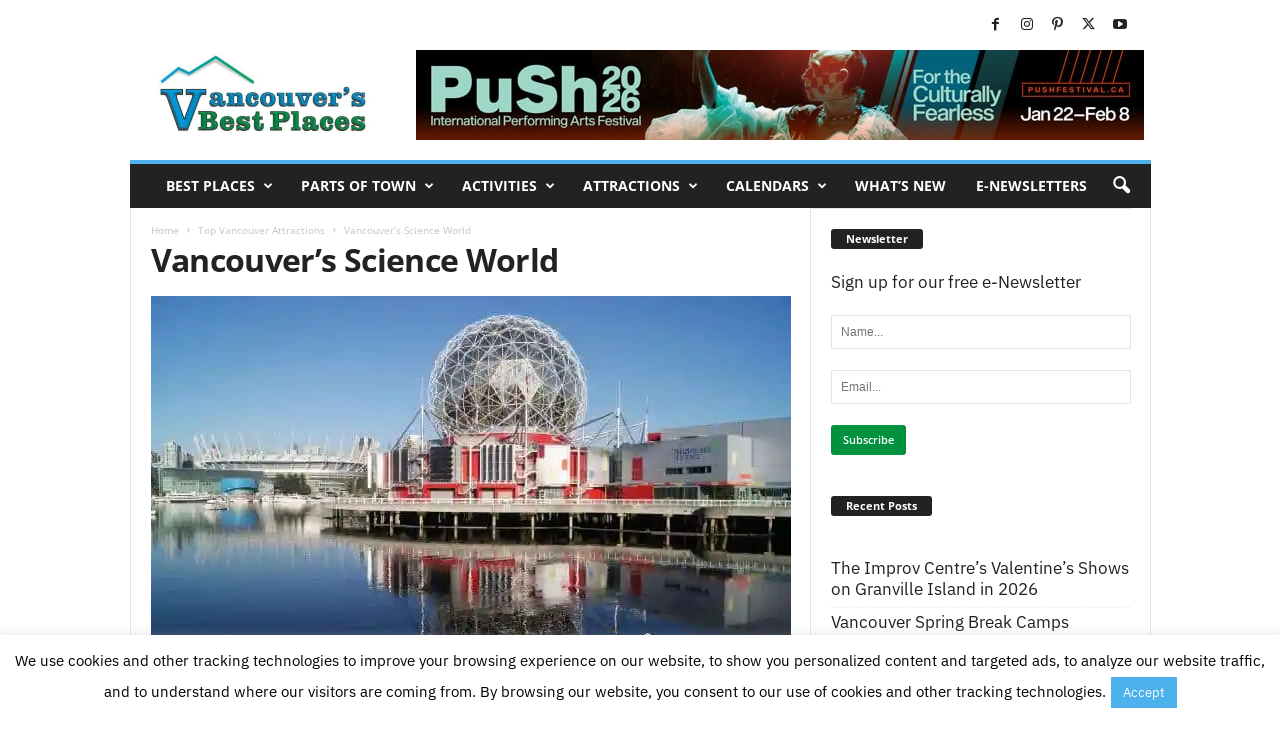

--- FILE ---
content_type: text/javascript; charset=utf-8
request_url: https://vancouversbestplaces.com/wp-content/cache/min/1/wp-content/plugins/wpvr/public/js/video.js?ver=1765557351
body_size: 169741
content:
/**
 * @license
 * Video.js 7.7.4 <http://videojs.com/>
 * Copyright Brightcove, Inc. <https://www.brightcove.com/>
 * Available under Apache License Version 2.0
 * <https://github.com/videojs/video.js/blob/master/LICENSE>
 *
 * Includes vtt.js <https://github.com/mozilla/vtt.js>
 * Available under Apache License Version 2.0
 * <https://github.com/mozilla/vtt.js/blob/master/LICENSE>
 */
(function(global,factory){typeof exports==='object'&&typeof module!=='undefined'?module.exports=factory(require('global/window'),require('global/document')):typeof define==='function'&&define.amd?define(['global/window','global/document'],factory):(global=global||self,global.videojs=factory(global.window,global.document))}(this,function(window$1,document){'use strict';window$1=window$1&&window$1.hasOwnProperty('default')?window$1['default']:window$1;document=document&&document.hasOwnProperty('default')?document['default']:document;var version="7.7.4";var history=[];var LogByTypeFactory=function LogByTypeFactory(name,log){return function(type,level,args){var lvl=log.levels[level];var lvlRegExp=new RegExp("^("+lvl+")$");if(type!=='log'){args.unshift(type.toUpperCase()+':')}
args.unshift(name+':');if(history){history.push([].concat(args));var splice=history.length-1000;history.splice(0,splice>0?splice:0)}
if(!window$1.console){return}
var fn=window$1.console[type];if(!fn&&type==='debug'){fn=window$1.console.info||window$1.console.log}
if(!fn||!lvl||!lvlRegExp.test(type)){return}
fn[Array.isArray(args)?'apply':'call'](window$1.console,args)}};function createLogger(name){var level='info';var logByType;var log=function log(){for(var _len=arguments.length,args=new Array(_len),_key=0;_key<_len;_key++){args[_key]=arguments[_key]}
logByType('log',level,args)};logByType=LogByTypeFactory(name,log);log.createLogger=function(subname){return createLogger(name+': '+subname)};log.levels={all:'debug|log|warn|error',off:'',debug:'debug|log|warn|error',info:'log|warn|error',warn:'warn|error',error:'error',DEFAULT:level};log.level=function(lvl){if(typeof lvl==='string'){if(!log.levels.hasOwnProperty(lvl)){throw new Error("\""+lvl+"\" in not a valid log level")}
level=lvl}
return level};log.history=function(){return history?[].concat(history):[]};log.history.filter=function(fname){return(history||[]).filter(function(historyItem){return new RegExp(".*"+fname+".*").test(historyItem[0])})};log.history.clear=function(){if(history){history.length=0}};log.history.disable=function(){if(history!==null){history.length=0;history=null}};log.history.enable=function(){if(history===null){history=[]}};log.error=function(){for(var _len2=arguments.length,args=new Array(_len2),_key2=0;_key2<_len2;_key2++){args[_key2]=arguments[_key2]}
return logByType('error',level,args)};log.warn=function(){for(var _len3=arguments.length,args=new Array(_len3),_key3=0;_key3<_len3;_key3++){args[_key3]=arguments[_key3]}
return logByType('warn',level,args)};log.debug=function(){for(var _len4=arguments.length,args=new Array(_len4),_key4=0;_key4<_len4;_key4++){args[_key4]=arguments[_key4]}
return logByType('debug',level,args)};return log}
var log=createLogger('VIDEOJS');var createLogger$1=log.createLogger;function createCommonjsModule(fn,module){return module={exports:{}},fn(module,module.exports),module.exports}
var _extends_1=createCommonjsModule(function(module){function _extends(){module.exports=_extends=Object.assign||function(target){for(var i=1;i<arguments.length;i++){var source=arguments[i];for(var key in source){if(Object.prototype.hasOwnProperty.call(source,key)){target[key]=source[key]}}}
return target};return _extends.apply(this,arguments)}
module.exports=_extends});var toString=Object.prototype.toString;var keys=function keys(object){return isObject(object)?Object.keys(object):[]};function each(object,fn){keys(object).forEach(function(key){return fn(object[key],key)})}
function reduce(object,fn,initial){if(initial===void 0){initial=0}
return keys(object).reduce(function(accum,key){return fn(accum,object[key],key)},initial)}
function assign(target){for(var _len=arguments.length,sources=new Array(_len>1?_len-1:0),_key=1;_key<_len;_key++){sources[_key-1]=arguments[_key]}
if(Object.assign){return _extends_1.apply(void 0,[target].concat(sources))}
sources.forEach(function(source){if(!source){return}
each(source,function(value,key){target[key]=value})});return target}
function isObject(value){return!!value&&typeof value==='object'}
function isPlain(value){return isObject(value)&&toString.call(value)==='[object Object]'&&value.constructor===Object}
function computedStyle(el,prop){if(!el||!prop){return''}
if(typeof window$1.getComputedStyle==='function'){var computedStyleValue=window$1.getComputedStyle(el);return computedStyleValue?computedStyleValue.getPropertyValue(prop)||computedStyleValue[prop]:''}
return''}
function isNonBlankString(str){return typeof str==='string'&&Boolean(str.trim())}
function throwIfWhitespace(str){if(str.indexOf(' ')>=0){throw new Error('class has illegal whitespace characters')}}
function classRegExp(className){return new RegExp('(^|\\s)'+className+'($|\\s)')}
function isReal(){return document===window$1.document}
function isEl(value){return isObject(value)&&value.nodeType===1}
function isInFrame(){try{return window$1.parent!==window$1.self}catch(x){return!0}}
function createQuerier(method){return function(selector,context){if(!isNonBlankString(selector)){return document[method](null)}
if(isNonBlankString(context)){context=document.querySelector(context)}
var ctx=isEl(context)?context:document;return ctx[method]&&ctx[method](selector)}}
function createEl(tagName,properties,attributes,content){if(tagName===void 0){tagName='div'}
if(properties===void 0){properties={}}
if(attributes===void 0){attributes={}}
var el=document.createElement(tagName);Object.getOwnPropertyNames(properties).forEach(function(propName){var val=properties[propName];if(propName.indexOf('aria-')!==-1||propName==='role'||propName==='type'){log.warn('Setting attributes in the second argument of createEl()\n'+'has been deprecated. Use the third argument instead.\n'+("createEl(type, properties, attributes). Attempting to set "+propName+" to "+val+"."));el.setAttribute(propName,val)}else if(propName==='textContent'){textContent(el,val)}else if(el[propName]!==val){el[propName]=val}});Object.getOwnPropertyNames(attributes).forEach(function(attrName){el.setAttribute(attrName,attributes[attrName])});if(content){appendContent(el,content)}
return el}
function textContent(el,text){if(typeof el.textContent==='undefined'){el.innerText=text}else{el.textContent=text}
return el}
function prependTo(child,parent){if(parent.firstChild){parent.insertBefore(child,parent.firstChild)}else{parent.appendChild(child)}}
function hasClass(element,classToCheck){throwIfWhitespace(classToCheck);if(element.classList){return element.classList.contains(classToCheck)}
return classRegExp(classToCheck).test(element.className)}
function addClass(element,classToAdd){if(element.classList){element.classList.add(classToAdd)}else if(!hasClass(element,classToAdd)){element.className=(element.className+' '+classToAdd).trim()}
return element}
function removeClass(element,classToRemove){if(element.classList){element.classList.remove(classToRemove)}else{throwIfWhitespace(classToRemove);element.className=element.className.split(/\s+/).filter(function(c){return c!==classToRemove}).join(' ')}
return element}
function toggleClass(element,classToToggle,predicate){var has=hasClass(element,classToToggle);if(typeof predicate==='function'){predicate=predicate(element,classToToggle)}
if(typeof predicate!=='boolean'){predicate=!has}
if(predicate===has){return}
if(predicate){addClass(element,classToToggle)}else{removeClass(element,classToToggle)}
return element}
function setAttributes(el,attributes){Object.getOwnPropertyNames(attributes).forEach(function(attrName){var attrValue=attributes[attrName];if(attrValue===null||typeof attrValue==='undefined'||attrValue===!1){el.removeAttribute(attrName)}else{el.setAttribute(attrName,attrValue===!0?'':attrValue)}})}
function getAttributes(tag){var obj={};var knownBooleans=','+'autoplay,controls,playsinline,loop,muted,default,defaultMuted'+',';if(tag&&tag.attributes&&tag.attributes.length>0){var attrs=tag.attributes;for(var i=attrs.length-1;i>=0;i--){var attrName=attrs[i].name;var attrVal=attrs[i].value;if(typeof tag[attrName]==='boolean'||knownBooleans.indexOf(','+attrName+',')!==-1){attrVal=attrVal!==null?!0:!1}
obj[attrName]=attrVal}}
return obj}
function getAttribute(el,attribute){return el.getAttribute(attribute)}
function setAttribute(el,attribute,value){el.setAttribute(attribute,value)}
function removeAttribute(el,attribute){el.removeAttribute(attribute)}
function blockTextSelection(){document.body.focus();document.onselectstart=function(){return!1}}
function unblockTextSelection(){document.onselectstart=function(){return!0}}
function getBoundingClientRect(el){if(el&&el.getBoundingClientRect&&el.parentNode){var rect=el.getBoundingClientRect();var result={};['bottom','height','left','right','top','width'].forEach(function(k){if(rect[k]!==undefined){result[k]=rect[k]}});if(!result.height){result.height=parseFloat(computedStyle(el,'height'))}
if(!result.width){result.width=parseFloat(computedStyle(el,'width'))}
return result}}
function findPosition(el){var box;if(el.getBoundingClientRect&&el.parentNode){box=el.getBoundingClientRect()}
if(!box){return{left:0,top:0}}
var docEl=document.documentElement;var body=document.body;var clientLeft=docEl.clientLeft||body.clientLeft||0;var scrollLeft=window$1.pageXOffset||body.scrollLeft;var left=box.left+scrollLeft-clientLeft;var clientTop=docEl.clientTop||body.clientTop||0;var scrollTop=window$1.pageYOffset||body.scrollTop;var top=box.top+scrollTop-clientTop;return{left:Math.round(left),top:Math.round(top)}}
function getPointerPosition(el,event){var position={};var box=findPosition(el);var boxW=el.offsetWidth;var boxH=el.offsetHeight;var boxY=box.top;var boxX=box.left;var pageY=event.pageY;var pageX=event.pageX;if(event.changedTouches){pageX=event.changedTouches[0].pageX;pageY=event.changedTouches[0].pageY}
position.y=Math.max(0,Math.min(1,(boxY-pageY+boxH)/boxH));position.x=Math.max(0,Math.min(1,(pageX-boxX)/boxW));return position}
function isTextNode(value){return isObject(value)&&value.nodeType===3}
function emptyEl(el){while(el.firstChild){el.removeChild(el.firstChild)}
return el}
function normalizeContent(content){if(typeof content==='function'){content=content()}
return(Array.isArray(content)?content:[content]).map(function(value){if(typeof value==='function'){value=value()}
if(isEl(value)||isTextNode(value)){return value}
if(typeof value==='string'&&/\S/.test(value)){return document.createTextNode(value)}}).filter(function(value){return value})}
function appendContent(el,content){normalizeContent(content).forEach(function(node){return el.appendChild(node)});return el}
function insertContent(el,content){return appendContent(emptyEl(el),content)}
function isSingleLeftClick(event){if(event.button===undefined&&event.buttons===undefined){return!0}
if(event.button===0&&event.buttons===undefined){return!0}
if(event.type==='mouseup'&&event.button===0&&event.buttons===0){return!0}
if(event.button!==0||event.buttons!==1){return!1}
return!0}
var $=createQuerier('querySelector');var $$=createQuerier('querySelectorAll');var Dom=Object.freeze({isReal:isReal,isEl:isEl,isInFrame:isInFrame,createEl:createEl,textContent:textContent,prependTo:prependTo,hasClass:hasClass,addClass:addClass,removeClass:removeClass,toggleClass:toggleClass,setAttributes:setAttributes,getAttributes:getAttributes,getAttribute:getAttribute,setAttribute:setAttribute,removeAttribute:removeAttribute,blockTextSelection:blockTextSelection,unblockTextSelection:unblockTextSelection,getBoundingClientRect:getBoundingClientRect,findPosition:findPosition,getPointerPosition:getPointerPosition,isTextNode:isTextNode,emptyEl:emptyEl,normalizeContent:normalizeContent,appendContent:appendContent,insertContent:insertContent,isSingleLeftClick:isSingleLeftClick,$:$,$$:$$});var _windowLoaded=!1;var videojs;var autoSetup=function autoSetup(){if(!isReal()||videojs.options.autoSetup===!1){return}
var vids=Array.prototype.slice.call(document.getElementsByTagName('video'));var audios=Array.prototype.slice.call(document.getElementsByTagName('audio'));var divs=Array.prototype.slice.call(document.getElementsByTagName('video-js'));var mediaEls=vids.concat(audios,divs);if(mediaEls&&mediaEls.length>0){for(var i=0,e=mediaEls.length;i<e;i++){var mediaEl=mediaEls[i];if(mediaEl&&mediaEl.getAttribute){if(mediaEl.player===undefined){var options=mediaEl.getAttribute('data-setup');if(options!==null){videojs(mediaEl)}}}else{autoSetupTimeout(1);break}}}else if(!_windowLoaded){autoSetupTimeout(1)}};function autoSetupTimeout(wait,vjs){if(vjs){videojs=vjs}
window$1.setTimeout(autoSetup,wait)}
function setWindowLoaded(){_windowLoaded=!0;window$1.removeEventListener('load',setWindowLoaded)}
if(isReal()){if(document.readyState==='complete'){setWindowLoaded()}else{window$1.addEventListener('load',setWindowLoaded)}}
var createStyleElement=function createStyleElement(className){var style=document.createElement('style');style.className=className;return style};var setTextContent=function setTextContent(el,content){if(el.styleSheet){el.styleSheet.cssText=content}else{el.textContent=content}};var _initialGuid=3;var _guid=_initialGuid;function newGUID(){return _guid++}
var FakeWeakMap;if(!window$1.WeakMap){FakeWeakMap=function(){function FakeWeakMap(){this.vdata='vdata'+Math.floor(window$1.performance&&window$1.performance.now()||Date.now());this.data={}}
var _proto=FakeWeakMap.prototype;_proto.set=function set(key,value){var access=key[this.vdata]||newGUID();if(!key[this.vdata]){key[this.vdata]=access}
this.data[access]=value;return this};_proto.get=function get(key){var access=key[this.vdata];if(access){return this.data[access]}
log('We have no data for this element',key);return undefined};_proto.has=function has(key){var access=key[this.vdata];return access in this.data};_proto["delete"]=function _delete(key){var access=key[this.vdata];if(access){delete this.data[access];delete key[this.vdata]}};return FakeWeakMap}()}
var DomData=window$1.WeakMap?new WeakMap():new FakeWeakMap();function _cleanUpEvents(elem,type){if(!DomData.has(elem)){return}
var data=DomData.get(elem);if(data.handlers[type].length===0){delete data.handlers[type];if(elem.removeEventListener){elem.removeEventListener(type,data.dispatcher,!1)}else if(elem.detachEvent){elem.detachEvent('on'+type,data.dispatcher)}}
if(Object.getOwnPropertyNames(data.handlers).length<=0){delete data.handlers;delete data.dispatcher;delete data.disabled}
if(Object.getOwnPropertyNames(data).length===0){DomData["delete"](elem)}}
function _handleMultipleEvents(fn,elem,types,callback){types.forEach(function(type){fn(elem,type,callback)})}
function fixEvent(event){if(event.fixed_){return event}
function returnTrue(){return!0}
function returnFalse(){return!1}
if(!event||!event.isPropagationStopped){var old=event||window$1.event;event={};for(var key in old){if(key!=='layerX'&&key!=='layerY'&&key!=='keyLocation'&&key!=='webkitMovementX'&&key!=='webkitMovementY'){if(!(key==='returnValue'&&old.preventDefault)){event[key]=old[key]}}}
if(!event.target){event.target=event.srcElement||document}
if(!event.relatedTarget){event.relatedTarget=event.fromElement===event.target?event.toElement:event.fromElement}
event.preventDefault=function(){if(old.preventDefault){old.preventDefault()}
event.returnValue=!1;old.returnValue=!1;event.defaultPrevented=!0};event.defaultPrevented=!1;event.stopPropagation=function(){if(old.stopPropagation){old.stopPropagation()}
event.cancelBubble=!0;old.cancelBubble=!0;event.isPropagationStopped=returnTrue};event.isPropagationStopped=returnFalse;event.stopImmediatePropagation=function(){if(old.stopImmediatePropagation){old.stopImmediatePropagation()}
event.isImmediatePropagationStopped=returnTrue;event.stopPropagation()};event.isImmediatePropagationStopped=returnFalse;if(event.clientX!==null&&event.clientX!==undefined){var doc=document.documentElement;var body=document.body;event.pageX=event.clientX+(doc&&doc.scrollLeft||body&&body.scrollLeft||0)-(doc&&doc.clientLeft||body&&body.clientLeft||0);event.pageY=event.clientY+(doc&&doc.scrollTop||body&&body.scrollTop||0)-(doc&&doc.clientTop||body&&body.clientTop||0)}
event.which=event.charCode||event.keyCode;if(event.button!==null&&event.button!==undefined){event.button=event.button&1?0:event.button&4?1:event.button&2?2:0}}
event.fixed_=!0;return event}
var _supportsPassive;var supportsPassive=function supportsPassive(){if(typeof _supportsPassive!=='boolean'){_supportsPassive=!1;try{var opts=Object.defineProperty({},'passive',{get:function get(){_supportsPassive=!0}});window$1.addEventListener('test',null,opts);window$1.removeEventListener('test',null,opts)}catch(e){}}
return _supportsPassive};var passiveEvents=['touchstart','touchmove'];function on(elem,type,fn){if(Array.isArray(type)){return _handleMultipleEvents(on,elem,type,fn)}
if(!DomData.has(elem)){DomData.set(elem,{})}
var data=DomData.get(elem);if(!data.handlers){data.handlers={}}
if(!data.handlers[type]){data.handlers[type]=[]}
if(!fn.guid){fn.guid=newGUID()}
data.handlers[type].push(fn);if(!data.dispatcher){data.disabled=!1;data.dispatcher=function(event,hash){if(data.disabled){return}
event=fixEvent(event);var handlers=data.handlers[event.type];if(handlers){var handlersCopy=handlers.slice(0);for(var m=0,n=handlersCopy.length;m<n;m++){if(event.isImmediatePropagationStopped()){break}else{try{handlersCopy[m].call(elem,event,hash)}catch(e){log.error(e)}}}}}}
if(data.handlers[type].length===1){if(elem.addEventListener){var options=!1;if(supportsPassive()&&passiveEvents.indexOf(type)>-1){options={passive:!0}}
elem.addEventListener(type,data.dispatcher,options)}else if(elem.attachEvent){elem.attachEvent('on'+type,data.dispatcher)}}}
function off(elem,type,fn){if(!DomData.has(elem)){return}
var data=DomData.get(elem);if(!data.handlers){return}
if(Array.isArray(type)){return _handleMultipleEvents(off,elem,type,fn)}
var removeType=function removeType(el,t){data.handlers[t]=[];_cleanUpEvents(el,t)};if(type===undefined){for(var t in data.handlers){if(Object.prototype.hasOwnProperty.call(data.handlers||{},t)){removeType(elem,t)}}
return}
var handlers=data.handlers[type];if(!handlers){return}
if(!fn){removeType(elem,type);return}
if(fn.guid){for(var n=0;n<handlers.length;n++){if(handlers[n].guid===fn.guid){handlers.splice(n--,1)}}}
_cleanUpEvents(elem,type)}
function trigger(elem,event,hash){var elemData=DomData.has(elem)?DomData.get(elem):{};var parent=elem.parentNode||elem.ownerDocument;if(typeof event==='string'){event={type:event,target:elem}}else if(!event.target){event.target=elem}
event=fixEvent(event);if(elemData.dispatcher){elemData.dispatcher.call(elem,event,hash)}
if(parent&&!event.isPropagationStopped()&&event.bubbles===!0){trigger.call(null,parent,event,hash)}else if(!parent&&!event.defaultPrevented&&event.target&&event.target[event.type]){if(!DomData.has(event.target)){DomData.set(event.target,{})}
var targetData=DomData.get(event.target);if(event.target[event.type]){targetData.disabled=!0;if(typeof event.target[event.type]==='function'){event.target[event.type]()}
targetData.disabled=!1}}
return!event.defaultPrevented}
function one(elem,type,fn){if(Array.isArray(type)){return _handleMultipleEvents(one,elem,type,fn)}
var func=function func(){off(elem,type,func);fn.apply(this,arguments)};func.guid=fn.guid=fn.guid||newGUID();on(elem,type,func)}
function any(elem,type,fn){var func=function func(){off(elem,type,func);fn.apply(this,arguments)};func.guid=fn.guid=fn.guid||newGUID();on(elem,type,func)}
var Events=Object.freeze({fixEvent:fixEvent,on:on,off:off,trigger:trigger,one:one,any:any});var UPDATE_REFRESH_INTERVAL=30;var bind=function bind(context,fn,uid){if(!fn.guid){fn.guid=newGUID()}
var bound=fn.bind(context);bound.guid=uid?uid+'_'+fn.guid:fn.guid;return bound};var throttle=function throttle(fn,wait){var last=window$1.performance.now();var throttled=function throttled(){var now=window$1.performance.now();if(now-last>=wait){fn.apply(void 0,arguments);last=now}};return throttled};var debounce=function debounce(func,wait,immediate,context){if(context===void 0){context=window$1}
var timeout;var cancel=function cancel(){context.clearTimeout(timeout);timeout=null};var debounced=function debounced(){var self=this;var args=arguments;var _later=function later(){timeout=null;_later=null;if(!immediate){func.apply(self,args)}};if(!timeout&&immediate){func.apply(self,args)}
context.clearTimeout(timeout);timeout=context.setTimeout(_later,wait)};debounced.cancel=cancel;return debounced};var EventTarget=function EventTarget(){};EventTarget.prototype.allowedEvents_={};EventTarget.prototype.on=function(type,fn){var ael=this.addEventListener;this.addEventListener=function(){};on(this,type,fn);this.addEventListener=ael};EventTarget.prototype.addEventListener=EventTarget.prototype.on;EventTarget.prototype.off=function(type,fn){off(this,type,fn)};EventTarget.prototype.removeEventListener=EventTarget.prototype.off;EventTarget.prototype.one=function(type,fn){var ael=this.addEventListener;this.addEventListener=function(){};one(this,type,fn);this.addEventListener=ael};EventTarget.prototype.any=function(type,fn){var ael=this.addEventListener;this.addEventListener=function(){};any(this,type,fn);this.addEventListener=ael};EventTarget.prototype.trigger=function(event){var type=event.type||event;if(typeof event==='string'){event={type:type}}
event=fixEvent(event);if(this.allowedEvents_[type]&&this['on'+type]){this['on'+type](event)}
trigger(this,event)};EventTarget.prototype.dispatchEvent=EventTarget.prototype.trigger;var EVENT_MAP;EventTarget.prototype.queueTrigger=function(event){var _this=this;if(!EVENT_MAP){EVENT_MAP=new Map()}
var type=event.type||event;var map=EVENT_MAP.get(this);if(!map){map=new Map();EVENT_MAP.set(this,map)}
var oldTimeout=map.get(type);map["delete"](type);window$1.clearTimeout(oldTimeout);var timeout=window$1.setTimeout(function(){if(map.size===0){map=null;EVENT_MAP["delete"](_this)}
_this.trigger(event)},0);map.set(type,timeout)};var isEvented=function isEvented(object){return object instanceof EventTarget||!!object.eventBusEl_&&['on','one','off','trigger'].every(function(k){return typeof object[k]==='function'})};var addEventedCallback=function addEventedCallback(target,callback){if(isEvented(target)){callback()}else{if(!target.eventedCallbacks){target.eventedCallbacks=[]}
target.eventedCallbacks.push(callback)}};var isValidEventType=function isValidEventType(type){return(typeof type==='string'&&/\S/.test(type)||Array.isArray(type)&&!!type.length)};var validateTarget=function validateTarget(target){if(!target.nodeName&&!isEvented(target)){throw new Error('Invalid target; must be a DOM node or evented object.')}};var validateEventType=function validateEventType(type){if(!isValidEventType(type)){throw new Error('Invalid event type; must be a non-empty string or array.')}};var validateListener=function validateListener(listener){if(typeof listener!=='function'){throw new Error('Invalid listener; must be a function.')}};var normalizeListenArgs=function normalizeListenArgs(self,args){var isTargetingSelf=args.length<3||args[0]===self||args[0]===self.eventBusEl_;var target;var type;var listener;if(isTargetingSelf){target=self.eventBusEl_;if(args.length>=3){args.shift()}
type=args[0];listener=args[1]}else{target=args[0];type=args[1];listener=args[2]}
validateTarget(target);validateEventType(type);validateListener(listener);listener=bind(self,listener);return{isTargetingSelf:isTargetingSelf,target:target,type:type,listener:listener}};var listen=function listen(target,method,type,listener){validateTarget(target);if(target.nodeName){Events[method](target,type,listener)}else{target[method](type,listener)}};var EventedMixin={on:function on(){var _this=this;for(var _len=arguments.length,args=new Array(_len),_key=0;_key<_len;_key++){args[_key]=arguments[_key]}
var _normalizeListenArgs=normalizeListenArgs(this,args),isTargetingSelf=_normalizeListenArgs.isTargetingSelf,target=_normalizeListenArgs.target,type=_normalizeListenArgs.type,listener=_normalizeListenArgs.listener;listen(target,'on',type,listener);if(!isTargetingSelf){var removeListenerOnDispose=function removeListenerOnDispose(){return _this.off(target,type,listener)};removeListenerOnDispose.guid=listener.guid;var removeRemoverOnTargetDispose=function removeRemoverOnTargetDispose(){return _this.off('dispose',removeListenerOnDispose)};removeRemoverOnTargetDispose.guid=listener.guid;listen(this,'on','dispose',removeListenerOnDispose);listen(target,'on','dispose',removeRemoverOnTargetDispose)}},one:function one(){var _this2=this;for(var _len2=arguments.length,args=new Array(_len2),_key2=0;_key2<_len2;_key2++){args[_key2]=arguments[_key2]}
var _normalizeListenArgs2=normalizeListenArgs(this,args),isTargetingSelf=_normalizeListenArgs2.isTargetingSelf,target=_normalizeListenArgs2.target,type=_normalizeListenArgs2.type,listener=_normalizeListenArgs2.listener;if(isTargetingSelf){listen(target,'one',type,listener)}else{var wrapper=function wrapper(){_this2.off(target,type,wrapper);for(var _len3=arguments.length,largs=new Array(_len3),_key3=0;_key3<_len3;_key3++){largs[_key3]=arguments[_key3]}
listener.apply(null,largs)};wrapper.guid=listener.guid;listen(target,'one',type,wrapper)}},any:function any(){var _this3=this;for(var _len4=arguments.length,args=new Array(_len4),_key4=0;_key4<_len4;_key4++){args[_key4]=arguments[_key4]}
var _normalizeListenArgs3=normalizeListenArgs(this,args),isTargetingSelf=_normalizeListenArgs3.isTargetingSelf,target=_normalizeListenArgs3.target,type=_normalizeListenArgs3.type,listener=_normalizeListenArgs3.listener;if(isTargetingSelf){listen(target,'any',type,listener)}else{var wrapper=function wrapper(){_this3.off(target,type,wrapper);for(var _len5=arguments.length,largs=new Array(_len5),_key5=0;_key5<_len5;_key5++){largs[_key5]=arguments[_key5]}
listener.apply(null,largs)};wrapper.guid=listener.guid;listen(target,'any',type,wrapper)}},off:function off$1(targetOrType,typeOrListener,listener){if(!targetOrType||isValidEventType(targetOrType)){off(this.eventBusEl_,targetOrType,typeOrListener)}else{var target=targetOrType;var type=typeOrListener;validateTarget(target);validateEventType(type);validateListener(listener);listener=bind(this,listener);this.off('dispose',listener);if(target.nodeName){off(target,type,listener);off(target,'dispose',listener)}else if(isEvented(target)){target.off(type,listener);target.off('dispose',listener)}}},trigger:function trigger$1(event,hash){return trigger(this.eventBusEl_,event,hash)}};function evented(target,options){if(options===void 0){options={}}
var _options=options,eventBusKey=_options.eventBusKey;if(eventBusKey){if(!target[eventBusKey].nodeName){throw new Error("The eventBusKey \""+eventBusKey+"\" does not refer to an element.")}
target.eventBusEl_=target[eventBusKey]}else{target.eventBusEl_=createEl('span',{className:'vjs-event-bus'})}
assign(target,EventedMixin);if(target.eventedCallbacks){target.eventedCallbacks.forEach(function(callback){callback()})}
target.on('dispose',function(){target.off();window$1.setTimeout(function(){target.eventBusEl_=null},0)});return target}
var StatefulMixin={state:{},setState:function setState(stateUpdates){var _this=this;if(typeof stateUpdates==='function'){stateUpdates=stateUpdates()}
var changes;each(stateUpdates,function(value,key){if(_this.state[key]!==value){changes=changes||{};changes[key]={from:_this.state[key],to:value}}
_this.state[key]=value});if(changes&&isEvented(this)){this.trigger({changes:changes,type:'statechanged'})}
return changes}};function stateful(target,defaultState){assign(target,StatefulMixin);target.state=assign({},target.state,defaultState);if(typeof target.handleStateChanged==='function'&&isEvented(target)){target.on('statechanged',target.handleStateChanged)}
return target}
var toLowerCase=function toLowerCase(string){if(typeof string!=='string'){return string}
return string.replace(/./,function(w){return w.toLowerCase()})};var toTitleCase=function toTitleCase(string){if(typeof string!=='string'){return string}
return string.replace(/./,function(w){return w.toUpperCase()})};var titleCaseEquals=function titleCaseEquals(str1,str2){return toTitleCase(str1)===toTitleCase(str2)};function mergeOptions(){var result={};for(var _len=arguments.length,sources=new Array(_len),_key=0;_key<_len;_key++){sources[_key]=arguments[_key]}
sources.forEach(function(source){if(!source){return}
each(source,function(value,key){if(!isPlain(value)){result[key]=value;return}
if(!isPlain(result[key])){result[key]={}}
result[key]=mergeOptions(result[key],value)})});return result}
var Component=function(){function Component(player,options,ready){if(!player&&this.play){this.player_=player=this}else{this.player_=player}
this.isDisposed_=!1;this.parentComponent_=null;this.options_=mergeOptions({},this.options_);options=this.options_=mergeOptions(this.options_,options);this.id_=options.id||options.el&&options.el.id;if(!this.id_){var id=player&&player.id&&player.id()||'no_player';this.id_=id+"_component_"+newGUID()}
this.name_=options.name||null;if(options.el){this.el_=options.el}else if(options.createEl!==!1){this.el_=this.createEl()}
if(options.evented!==!1){evented(this,{eventBusKey:this.el_?'el_':null})}
stateful(this,this.constructor.defaultState);this.children_=[];this.childIndex_={};this.childNameIndex_={};var SetSham;if(!window$1.Set){SetSham=function(){function SetSham(){this.set_={}}
var _proto2=SetSham.prototype;_proto2.has=function has(key){return key in this.set_};_proto2["delete"]=function _delete(key){var has=this.has(key);delete this.set_[key];return has};_proto2.add=function add(key){this.set_[key]=1;return this};_proto2.forEach=function forEach(callback,thisArg){for(var key in this.set_){callback.call(thisArg,key,key,this)}};return SetSham}()}
this.setTimeoutIds_=window$1.Set?new Set():new SetSham();this.setIntervalIds_=window$1.Set?new Set():new SetSham();this.rafIds_=window$1.Set?new Set():new SetSham();this.clearingTimersOnDispose_=!1;if(options.initChildren!==!1){this.initChildren()}
this.ready(ready);if(options.reportTouchActivity!==!1){this.enableTouchActivity()}}
var _proto=Component.prototype;_proto.dispose=function dispose(){if(this.isDisposed_){return}
this.trigger({type:'dispose',bubbles:!1});this.isDisposed_=!0;if(this.children_){for(var i=this.children_.length-1;i>=0;i--){if(this.children_[i].dispose){this.children_[i].dispose()}}}
this.children_=null;this.childIndex_=null;this.childNameIndex_=null;this.parentComponent_=null;if(this.el_){if(this.el_.parentNode){this.el_.parentNode.removeChild(this.el_)}
if(DomData.has(this.el_)){DomData["delete"](this.el_)}
this.el_=null}
this.player_=null};_proto.isDisposed=function isDisposed(){return Boolean(this.isDisposed_)};_proto.player=function player(){return this.player_};_proto.options=function options(obj){if(!obj){return this.options_}
this.options_=mergeOptions(this.options_,obj);return this.options_};_proto.el=function el(){return this.el_};_proto.createEl=function createEl$1(tagName,properties,attributes){return createEl(tagName,properties,attributes)};_proto.localize=function localize(string,tokens,defaultValue){if(defaultValue===void 0){defaultValue=string}
var code=this.player_.language&&this.player_.language();var languages=this.player_.languages&&this.player_.languages();var language=languages&&languages[code];var primaryCode=code&&code.split('-')[0];var primaryLang=languages&&languages[primaryCode];var localizedString=defaultValue;if(language&&language[string]){localizedString=language[string]}else if(primaryLang&&primaryLang[string]){localizedString=primaryLang[string]}
if(tokens){localizedString=localizedString.replace(/\{(\d+)\}/g,function(match,index){var value=tokens[index-1];var ret=value;if(typeof value==='undefined'){ret=match}
return ret})}
return localizedString};_proto.contentEl=function contentEl(){return this.contentEl_||this.el_};_proto.id=function id(){return this.id_};_proto.name=function name(){return this.name_};_proto.children=function children(){return this.children_};_proto.getChildById=function getChildById(id){return this.childIndex_[id]};_proto.getChild=function getChild(name){if(!name){return}
return this.childNameIndex_[name]};_proto.addChild=function addChild(child,options,index){if(options===void 0){options={}}
if(index===void 0){index=this.children_.length}
var component;var componentName;if(typeof child==='string'){componentName=toTitleCase(child);var componentClassName=options.componentClass||componentName;options.name=componentName;var ComponentClass=Component.getComponent(componentClassName);if(!ComponentClass){throw new Error("Component "+componentClassName+" does not exist")}
if(typeof ComponentClass!=='function'){return null}
component=new ComponentClass(this.player_||this,options)}else{component=child}
if(component.parentComponent_){component.parentComponent_.removeChild(component)}
this.children_.splice(index,0,component);component.parentComponent_=this;if(typeof component.id==='function'){this.childIndex_[component.id()]=component}
componentName=componentName||component.name&&toTitleCase(component.name());if(componentName){this.childNameIndex_[componentName]=component;this.childNameIndex_[toLowerCase(componentName)]=component}
if(typeof component.el==='function'&&component.el()){var refNode=null;if(this.children_[index+1]&&this.children_[index+1].el_){refNode=this.children_[index+1].el_}
this.contentEl().insertBefore(component.el(),refNode)}
return component};_proto.removeChild=function removeChild(component){if(typeof component==='string'){component=this.getChild(component)}
if(!component||!this.children_){return}
var childFound=!1;for(var i=this.children_.length-1;i>=0;i--){if(this.children_[i]===component){childFound=!0;this.children_.splice(i,1);break}}
if(!childFound){return}
component.parentComponent_=null;this.childIndex_[component.id()]=null;this.childNameIndex_[toTitleCase(component.name())]=null;this.childNameIndex_[toLowerCase(component.name())]=null;var compEl=component.el();if(compEl&&compEl.parentNode===this.contentEl()){this.contentEl().removeChild(component.el())}};_proto.initChildren=function initChildren(){var _this=this;var children=this.options_.children;if(children){var parentOptions=this.options_;var handleAdd=function handleAdd(child){var name=child.name;var opts=child.opts;if(parentOptions[name]!==undefined){opts=parentOptions[name]}
if(opts===!1){return}
if(opts===!0){opts={}}
opts.playerOptions=_this.options_.playerOptions;var newChild=_this.addChild(name,opts);if(newChild){_this[name]=newChild}};var workingChildren;var Tech=Component.getComponent('Tech');if(Array.isArray(children)){workingChildren=children}else{workingChildren=Object.keys(children)}
workingChildren.concat(Object.keys(this.options_).filter(function(child){return!workingChildren.some(function(wchild){if(typeof wchild==='string'){return child===wchild}
return child===wchild.name})})).map(function(child){var name;var opts;if(typeof child==='string'){name=child;opts=children[name]||_this.options_[name]||{}}else{name=child.name;opts=child}
return{name:name,opts:opts}}).filter(function(child){var c=Component.getComponent(child.opts.componentClass||toTitleCase(child.name));return c&&!Tech.isTech(c)}).forEach(handleAdd)}};_proto.buildCSSClass=function buildCSSClass(){return''};_proto.ready=function ready(fn,sync){if(sync===void 0){sync=!1}
if(!fn){return}
if(!this.isReady_){this.readyQueue_=this.readyQueue_||[];this.readyQueue_.push(fn);return}
if(sync){fn.call(this)}else{this.setTimeout(fn,1)}};_proto.triggerReady=function triggerReady(){this.isReady_=!0;this.setTimeout(function(){var readyQueue=this.readyQueue_;this.readyQueue_=[];if(readyQueue&&readyQueue.length>0){readyQueue.forEach(function(fn){fn.call(this)},this)}
this.trigger('ready')},1)};_proto.$=function $$1(selector,context){return $(selector,context||this.contentEl())};_proto.$$=function $$$1(selector,context){return $$(selector,context||this.contentEl())};_proto.hasClass=function hasClass$1(classToCheck){return hasClass(this.el_,classToCheck)};_proto.addClass=function addClass$1(classToAdd){addClass(this.el_,classToAdd)};_proto.removeClass=function removeClass$1(classToRemove){removeClass(this.el_,classToRemove)};_proto.toggleClass=function toggleClass$1(classToToggle,predicate){toggleClass(this.el_,classToToggle,predicate)};_proto.show=function show(){this.removeClass('vjs-hidden')};_proto.hide=function hide(){this.addClass('vjs-hidden')};_proto.lockShowing=function lockShowing(){this.addClass('vjs-lock-showing')};_proto.unlockShowing=function unlockShowing(){this.removeClass('vjs-lock-showing')};_proto.getAttribute=function getAttribute$1(attribute){return getAttribute(this.el_,attribute)};_proto.setAttribute=function setAttribute$1(attribute,value){setAttribute(this.el_,attribute,value)};_proto.removeAttribute=function removeAttribute$1(attribute){removeAttribute(this.el_,attribute)};_proto.width=function width(num,skipListeners){return this.dimension('width',num,skipListeners)};_proto.height=function height(num,skipListeners){return this.dimension('height',num,skipListeners)};_proto.dimensions=function dimensions(width,height){this.width(width,!0);this.height(height)};_proto.dimension=function dimension(widthOrHeight,num,skipListeners){if(num!==undefined){if(num===null||num!==num){num=0}
if((''+num).indexOf('%')!==-1||(''+num).indexOf('px')!==-1){this.el_.style[widthOrHeight]=num}else if(num==='auto'){this.el_.style[widthOrHeight]=''}else{this.el_.style[widthOrHeight]=num+'px'}
if(!skipListeners){this.trigger('componentresize')}
return}
if(!this.el_){return 0}
var val=this.el_.style[widthOrHeight];var pxIndex=val.indexOf('px');if(pxIndex!==-1){return parseInt(val.slice(0,pxIndex),10)}
return parseInt(this.el_['offset'+toTitleCase(widthOrHeight)],10)};_proto.currentDimension=function currentDimension(widthOrHeight){var computedWidthOrHeight=0;if(widthOrHeight!=='width'&&widthOrHeight!=='height'){throw new Error('currentDimension only accepts width or height value')}
computedWidthOrHeight=computedStyle(this.el_,widthOrHeight);computedWidthOrHeight=parseFloat(computedWidthOrHeight);if(computedWidthOrHeight===0||isNaN(computedWidthOrHeight)){var rule="offset"+toTitleCase(widthOrHeight);computedWidthOrHeight=this.el_[rule]}
return computedWidthOrHeight};_proto.currentDimensions=function currentDimensions(){return{width:this.currentDimension('width'),height:this.currentDimension('height')}};_proto.currentWidth=function currentWidth(){return this.currentDimension('width')};_proto.currentHeight=function currentHeight(){return this.currentDimension('height')};_proto.focus=function focus(){this.el_.focus()};_proto.blur=function blur(){this.el_.blur()};_proto.handleKeyDown=function handleKeyDown(event){if(this.player_){event.stopPropagation();this.player_.handleKeyDown(event)}};_proto.handleKeyPress=function handleKeyPress(event){this.handleKeyDown(event)};_proto.emitTapEvents=function emitTapEvents(){var touchStart=0;var firstTouch=null;var tapMovementThreshold=10;var touchTimeThreshold=200;var couldBeTap;this.on('touchstart',function(event){if(event.touches.length===1){firstTouch={pageX:event.touches[0].pageX,pageY:event.touches[0].pageY};touchStart=window$1.performance.now();couldBeTap=!0}});this.on('touchmove',function(event){if(event.touches.length>1){couldBeTap=!1}else if(firstTouch){var xdiff=event.touches[0].pageX-firstTouch.pageX;var ydiff=event.touches[0].pageY-firstTouch.pageY;var touchDistance=Math.sqrt(xdiff*xdiff+ydiff*ydiff);if(touchDistance>tapMovementThreshold){couldBeTap=!1}}});var noTap=function noTap(){couldBeTap=!1};this.on('touchleave',noTap);this.on('touchcancel',noTap);this.on('touchend',function(event){firstTouch=null;if(couldBeTap===!0){var touchTime=window$1.performance.now()-touchStart;if(touchTime<touchTimeThreshold){event.preventDefault();this.trigger('tap')}}})};_proto.enableTouchActivity=function enableTouchActivity(){if(!this.player()||!this.player().reportUserActivity){return}
var report=bind(this.player(),this.player().reportUserActivity);var touchHolding;this.on('touchstart',function(){report();this.clearInterval(touchHolding);touchHolding=this.setInterval(report,250)});var touchEnd=function touchEnd(event){report();this.clearInterval(touchHolding)};this.on('touchmove',report);this.on('touchend',touchEnd);this.on('touchcancel',touchEnd)};_proto.setTimeout=function setTimeout(fn,timeout){var _this2=this;var timeoutId;fn=bind(this,fn);this.clearTimersOnDispose_();timeoutId=window$1.setTimeout(function(){if(_this2.setTimeoutIds_.has(timeoutId)){_this2.setTimeoutIds_["delete"](timeoutId)}
fn()},timeout);this.setTimeoutIds_.add(timeoutId);return timeoutId};_proto.clearTimeout=function clearTimeout(timeoutId){if(this.setTimeoutIds_.has(timeoutId)){this.setTimeoutIds_["delete"](timeoutId);window$1.clearTimeout(timeoutId)}
return timeoutId};_proto.setInterval=function setInterval(fn,interval){fn=bind(this,fn);this.clearTimersOnDispose_();var intervalId=window$1.setInterval(fn,interval);this.setIntervalIds_.add(intervalId);return intervalId};_proto.clearInterval=function clearInterval(intervalId){if(this.setIntervalIds_.has(intervalId)){this.setIntervalIds_["delete"](intervalId);window$1.clearInterval(intervalId)}
return intervalId};_proto.requestAnimationFrame=function requestAnimationFrame(fn){var _this3=this;if(!this.supportsRaf_){return this.setTimeout(fn,1000/60)}
this.clearTimersOnDispose_();var id;fn=bind(this,fn);id=window$1.requestAnimationFrame(function(){if(_this3.rafIds_.has(id)){_this3.rafIds_["delete"](id)}
fn()});this.rafIds_.add(id);return id};_proto.cancelAnimationFrame=function cancelAnimationFrame(id){if(!this.supportsRaf_){return this.clearTimeout(id)}
if(this.rafIds_.has(id)){this.rafIds_["delete"](id);window$1.cancelAnimationFrame(id)}
return id};_proto.clearTimersOnDispose_=function clearTimersOnDispose_(){var _this4=this;if(this.clearingTimersOnDispose_){return}
this.clearingTimersOnDispose_=!0;this.one('dispose',function(){[['rafIds_','cancelAnimationFrame'],['setTimeoutIds_','clearTimeout'],['setIntervalIds_','clearInterval']].forEach(function(_ref){var idName=_ref[0],cancelName=_ref[1];_this4[idName].forEach(_this4[cancelName],_this4)});_this4.clearingTimersOnDispose_=!1})};Component.registerComponent=function registerComponent(name,ComponentToRegister){if(typeof name!=='string'||!name){throw new Error("Illegal component name, \""+name+"\"; must be a non-empty string.")}
var Tech=Component.getComponent('Tech');var isTech=Tech&&Tech.isTech(ComponentToRegister);var isComp=Component===ComponentToRegister||Component.prototype.isPrototypeOf(ComponentToRegister.prototype);if(isTech||!isComp){var reason;if(isTech){reason='techs must be registered using Tech.registerTech()'}else{reason='must be a Component subclass'}
throw new Error("Illegal component, \""+name+"\"; "+reason+".")}
name=toTitleCase(name);if(!Component.components_){Component.components_={}}
var Player=Component.getComponent('Player');if(name==='Player'&&Player&&Player.players){var players=Player.players;var playerNames=Object.keys(players);if(players&&playerNames.length>0&&playerNames.map(function(pname){return players[pname]}).every(Boolean)){throw new Error('Can not register Player component after player has been created.')}}
Component.components_[name]=ComponentToRegister;Component.components_[toLowerCase(name)]=ComponentToRegister;return ComponentToRegister};Component.getComponent=function getComponent(name){if(!name||!Component.components_){return}
return Component.components_[name]};return Component}();Component.prototype.supportsRaf_=typeof window$1.requestAnimationFrame==='function'&&typeof window$1.cancelAnimationFrame==='function';Component.registerComponent('Component',Component);function _assertThisInitialized(self){if(self===void 0){throw new ReferenceError("this hasn't been initialised - super() hasn't been called")}
return self}
var assertThisInitialized=_assertThisInitialized;function _inheritsLoose(subClass,superClass){subClass.prototype=Object.create(superClass.prototype);subClass.prototype.constructor=subClass;subClass.__proto__=superClass}
var inheritsLoose=_inheritsLoose;var USER_AGENT=window$1.navigator&&window$1.navigator.userAgent||'';var webkitVersionMap=/AppleWebKit\/([\d.]+)/i.exec(USER_AGENT);var appleWebkitVersion=webkitVersionMap?parseFloat(webkitVersionMap.pop()):null;var IS_IPOD=/iPod/i.test(USER_AGENT);var IOS_VERSION=function(){var match=USER_AGENT.match(/OS (\d+)_/i);if(match&&match[1]){return match[1]}
return null}();var IS_ANDROID=/Android/i.test(USER_AGENT);var ANDROID_VERSION=function(){var match=USER_AGENT.match(/Android (\d+)(?:\.(\d+))?(?:\.(\d+))*/i);if(!match){return null}
var major=match[1]&&parseFloat(match[1]);var minor=match[2]&&parseFloat(match[2]);if(major&&minor){return parseFloat(match[1]+'.'+match[2])}else if(major){return major}
return null}();var IS_NATIVE_ANDROID=IS_ANDROID&&ANDROID_VERSION<5&&appleWebkitVersion<537;var IS_FIREFOX=/Firefox/i.test(USER_AGENT);var IS_EDGE=/Edge/i.test(USER_AGENT);var IS_CHROME=!IS_EDGE&&(/Chrome/i.test(USER_AGENT)||/CriOS/i.test(USER_AGENT));var CHROME_VERSION=function(){var match=USER_AGENT.match(/(Chrome|CriOS)\/(\d+)/);if(match&&match[2]){return parseFloat(match[2])}
return null}();var IE_VERSION=function(){var result=/MSIE\s(\d+)\.\d/.exec(USER_AGENT);var version=result&&parseFloat(result[1]);if(!version&&/Trident\/7.0/i.test(USER_AGENT)&&/rv:11.0/.test(USER_AGENT)){version=11.0}
return version}();var IS_SAFARI=/Safari/i.test(USER_AGENT)&&!IS_CHROME&&!IS_ANDROID&&!IS_EDGE;var IS_WINDOWS=/Windows/i.test(USER_AGENT);var TOUCH_ENABLED=isReal()&&('ontouchstart' in window$1||window$1.navigator.maxTouchPoints||window$1.DocumentTouch&&window$1.document instanceof window$1.DocumentTouch);var IS_IPAD=/iPad/i.test(USER_AGENT)||IS_SAFARI&&TOUCH_ENABLED&&!/iPhone/i.test(USER_AGENT);var IS_IPHONE=/iPhone/i.test(USER_AGENT)&&!IS_IPAD;var IS_IOS=IS_IPHONE||IS_IPAD||IS_IPOD;var IS_ANY_SAFARI=(IS_SAFARI||IS_IOS)&&!IS_CHROME;var browser=Object.freeze({IS_IPOD:IS_IPOD,IOS_VERSION:IOS_VERSION,IS_ANDROID:IS_ANDROID,ANDROID_VERSION:ANDROID_VERSION,IS_NATIVE_ANDROID:IS_NATIVE_ANDROID,IS_FIREFOX:IS_FIREFOX,IS_EDGE:IS_EDGE,IS_CHROME:IS_CHROME,CHROME_VERSION:CHROME_VERSION,IE_VERSION:IE_VERSION,IS_SAFARI:IS_SAFARI,IS_WINDOWS:IS_WINDOWS,TOUCH_ENABLED:TOUCH_ENABLED,IS_IPAD:IS_IPAD,IS_IPHONE:IS_IPHONE,IS_IOS:IS_IOS,IS_ANY_SAFARI:IS_ANY_SAFARI});function rangeCheck(fnName,index,maxIndex){if(typeof index!=='number'||index<0||index>maxIndex){throw new Error("Failed to execute '"+fnName+"' on 'TimeRanges': The index provided ("+index+") is non-numeric or out of bounds (0-"+maxIndex+").")}}
function getRange(fnName,valueIndex,ranges,rangeIndex){rangeCheck(fnName,rangeIndex,ranges.length-1);return ranges[rangeIndex][valueIndex]}
function createTimeRangesObj(ranges){if(ranges===undefined||ranges.length===0){return{length:0,start:function start(){throw new Error('This TimeRanges object is empty')},end:function end(){throw new Error('This TimeRanges object is empty')}}}
return{length:ranges.length,start:getRange.bind(null,'start',0,ranges),end:getRange.bind(null,'end',1,ranges)}}
function createTimeRanges(start,end){if(Array.isArray(start)){return createTimeRangesObj(start)}else if(start===undefined||end===undefined){return createTimeRangesObj()}
return createTimeRangesObj([[start,end]])}
function bufferedPercent(buffered,duration){var bufferedDuration=0;var start;var end;if(!duration){return 0}
if(!buffered||!buffered.length){buffered=createTimeRanges(0,0)}
for(var i=0;i<buffered.length;i++){start=buffered.start(i);end=buffered.end(i);if(end>duration){end=duration}
bufferedDuration+=end-start}
return bufferedDuration/duration}
var FullscreenApi={prefixed:!0};var apiMap=[['requestFullscreen','exitFullscreen','fullscreenElement','fullscreenEnabled','fullscreenchange','fullscreenerror','fullscreen'],['webkitRequestFullscreen','webkitExitFullscreen','webkitFullscreenElement','webkitFullscreenEnabled','webkitfullscreenchange','webkitfullscreenerror','-webkit-full-screen'],['mozRequestFullScreen','mozCancelFullScreen','mozFullScreenElement','mozFullScreenEnabled','mozfullscreenchange','mozfullscreenerror','-moz-full-screen'],['msRequestFullscreen','msExitFullscreen','msFullscreenElement','msFullscreenEnabled','MSFullscreenChange','MSFullscreenError','-ms-fullscreen']];var specApi=apiMap[0];var browserApi;for(var i=0;i<apiMap.length;i++){if(apiMap[i][1]in document){browserApi=apiMap[i];break}}
if(browserApi){for(var _i=0;_i<browserApi.length;_i++){FullscreenApi[specApi[_i]]=browserApi[_i]}
FullscreenApi.prefixed=browserApi[0]!==specApi[0]}
function MediaError(value){if(value instanceof MediaError){return value}
if(typeof value==='number'){this.code=value}else if(typeof value==='string'){this.message=value}else if(isObject(value)){if(typeof value.code==='number'){this.code=value.code}
assign(this,value)}
if(!this.message){this.message=MediaError.defaultMessages[this.code]||''}}
MediaError.prototype.code=0;MediaError.prototype.message='';MediaError.prototype.status=null;MediaError.errorTypes=['MEDIA_ERR_CUSTOM','MEDIA_ERR_ABORTED','MEDIA_ERR_NETWORK','MEDIA_ERR_DECODE','MEDIA_ERR_SRC_NOT_SUPPORTED','MEDIA_ERR_ENCRYPTED'];MediaError.defaultMessages={1:'You aborted the media playback',2:'A network error caused the media download to fail part-way.',3:'The media playback was aborted due to a corruption problem or because the media used features your browser did not support.',4:'The media could not be loaded, either because the server or network failed or because the format is not supported.',5:'The media is encrypted and we do not have the keys to decrypt it.'};for(var errNum=0;errNum<MediaError.errorTypes.length;errNum++){MediaError[MediaError.errorTypes[errNum]]=errNum;MediaError.prototype[MediaError.errorTypes[errNum]]=errNum}
var tuple=SafeParseTuple;function SafeParseTuple(obj,reviver){var json;var error=null;try{json=JSON.parse(obj,reviver)}catch(err){error=err}
return[error,json]}
function isPromise(value){return value!==undefined&&value!==null&&typeof value.then==='function'}
function silencePromise(value){if(isPromise(value)){value.then(null,function(e){})}}
var trackToJson_=function trackToJson_(track){var ret=['kind','label','language','id','inBandMetadataTrackDispatchType','mode','src'].reduce(function(acc,prop,i){if(track[prop]){acc[prop]=track[prop]}
return acc},{cues:track.cues&&Array.prototype.map.call(track.cues,function(cue){return{startTime:cue.startTime,endTime:cue.endTime,text:cue.text,id:cue.id}})});return ret};var textTracksToJson=function textTracksToJson(tech){var trackEls=tech.$$('track');var trackObjs=Array.prototype.map.call(trackEls,function(t){return t.track});var tracks=Array.prototype.map.call(trackEls,function(trackEl){var json=trackToJson_(trackEl.track);if(trackEl.src){json.src=trackEl.src}
return json});return tracks.concat(Array.prototype.filter.call(tech.textTracks(),function(track){return trackObjs.indexOf(track)===-1}).map(trackToJson_))};var jsonToTextTracks=function jsonToTextTracks(json,tech){json.forEach(function(track){var addedTrack=tech.addRemoteTextTrack(track).track;if(!track.src&&track.cues){track.cues.forEach(function(cue){return addedTrack.addCue(cue)})}});return tech.textTracks()};var textTrackConverter={textTracksToJson:textTracksToJson,jsonToTextTracks:jsonToTextTracks,trackToJson_:trackToJson_};var keycode=createCommonjsModule(function(module,exports){function keyCode(searchInput){if(searchInput&&'object'===typeof searchInput){var hasKeyCode=searchInput.which||searchInput.keyCode||searchInput.charCode;if(hasKeyCode)searchInput=hasKeyCode}
if('number'===typeof searchInput)return names[searchInput];var search=String(searchInput);var foundNamedKey=codes[search.toLowerCase()];if(foundNamedKey)return foundNamedKey;var foundNamedKey=aliases[search.toLowerCase()];if(foundNamedKey)return foundNamedKey;if(search.length===1)return search.charCodeAt(0);return undefined}
keyCode.isEventKey=function isEventKey(event,nameOrCode){if(event&&'object'===typeof event){var keyCode=event.which||event.keyCode||event.charCode;if(keyCode===null||keyCode===undefined){return!1}
if(typeof nameOrCode==='string'){var foundNamedKey=codes[nameOrCode.toLowerCase()];if(foundNamedKey){return foundNamedKey===keyCode}
var foundNamedKey=aliases[nameOrCode.toLowerCase()];if(foundNamedKey){return foundNamedKey===keyCode}}else if(typeof nameOrCode==='number'){return nameOrCode===keyCode}
return!1}};exports=module.exports=keyCode;var codes=exports.code=exports.codes={'backspace':8,'tab':9,'enter':13,'shift':16,'ctrl':17,'alt':18,'pause/break':19,'caps lock':20,'esc':27,'space':32,'page up':33,'page down':34,'end':35,'home':36,'left':37,'up':38,'right':39,'down':40,'insert':45,'delete':46,'command':91,'left command':91,'right command':93,'numpad *':106,'numpad +':107,'numpad -':109,'numpad .':110,'numpad /':111,'num lock':144,'scroll lock':145,'my computer':182,'my calculator':183,';':186,'=':187,',':188,'-':189,'.':190,'/':191,'`':192,'[':219,'\\':220,']':221,"'":222};var aliases=exports.aliases={'windows':91,'⇧':16,'⌥':18,'⌃':17,'⌘':91,'ctl':17,'control':17,'option':18,'pause':19,'break':19,'caps':20,'return':13,'escape':27,'spc':32,'spacebar':32,'pgup':33,'pgdn':34,'ins':45,'del':46,'cmd':91/*!
        * Programatically add the following
        */
};for(i=97;i<123;i++){codes[String.fromCharCode(i)]=i-32}
for(var i=48;i<58;i++){codes[i-48]=i}
for(i=1;i<13;i++){codes['f'+i]=i+111}
for(i=0;i<10;i++){codes['numpad '+i]=i+96}
var names=exports.names=exports.title={};for(i in codes){names[codes[i]]=i}
for(var alias in aliases){codes[alias]=aliases[alias]}});var keycode_1=keycode.code;var keycode_2=keycode.codes;var keycode_3=keycode.aliases;var keycode_4=keycode.names;var keycode_5=keycode.title;var MODAL_CLASS_NAME='vjs-modal-dialog';var ModalDialog=function(_Component){inheritsLoose(ModalDialog,_Component);function ModalDialog(player,options){var _this;_this=_Component.call(this,player,options)||this;_this.opened_=_this.hasBeenOpened_=_this.hasBeenFilled_=!1;_this.closeable(!_this.options_.uncloseable);_this.content(_this.options_.content);_this.contentEl_=createEl('div',{className:MODAL_CLASS_NAME+"-content"},{role:'document'});_this.descEl_=createEl('p',{className:MODAL_CLASS_NAME+"-description vjs-control-text",id:_this.el().getAttribute('aria-describedby')});textContent(_this.descEl_,_this.description());_this.el_.appendChild(_this.descEl_);_this.el_.appendChild(_this.contentEl_);return _this}
var _proto=ModalDialog.prototype;_proto.createEl=function createEl(){return _Component.prototype.createEl.call(this,'div',{className:this.buildCSSClass(),tabIndex:-1},{'aria-describedby':this.id()+"_description",'aria-hidden':'true','aria-label':this.label(),'role':'dialog'})};_proto.dispose=function dispose(){this.contentEl_=null;this.descEl_=null;this.previouslyActiveEl_=null;_Component.prototype.dispose.call(this)};_proto.buildCSSClass=function buildCSSClass(){return MODAL_CLASS_NAME+" vjs-hidden "+_Component.prototype.buildCSSClass.call(this)};_proto.label=function label(){return this.localize(this.options_.label||'Modal Window')};_proto.description=function description(){var desc=this.options_.description||this.localize('This is a modal window.');if(this.closeable()){desc+=' '+this.localize('This modal can be closed by pressing the Escape key or activating the close button.')}
return desc};_proto.open=function open(){if(!this.opened_){var player=this.player();this.trigger('beforemodalopen');this.opened_=!0;if(this.options_.fillAlways||!this.hasBeenOpened_&&!this.hasBeenFilled_){this.fill()}
this.wasPlaying_=!player.paused();if(this.options_.pauseOnOpen&&this.wasPlaying_){player.pause()}
this.on('keydown',this.handleKeyDown);this.hadControls_=player.controls();player.controls(!1);this.show();this.conditionalFocus_();this.el().setAttribute('aria-hidden','false');this.trigger('modalopen');this.hasBeenOpened_=!0}};_proto.opened=function opened(value){if(typeof value==='boolean'){this[value?'open':'close']()}
return this.opened_};_proto.close=function close(){if(!this.opened_){return}
var player=this.player();this.trigger('beforemodalclose');this.opened_=!1;if(this.wasPlaying_&&this.options_.pauseOnOpen){player.play()}
this.off('keydown',this.handleKeyDown);if(this.hadControls_){player.controls(!0)}
this.hide();this.el().setAttribute('aria-hidden','true');this.trigger('modalclose');this.conditionalBlur_();if(this.options_.temporary){this.dispose()}};_proto.closeable=function closeable(value){if(typeof value==='boolean'){var closeable=this.closeable_=!!value;var close=this.getChild('closeButton');if(closeable&&!close){var temp=this.contentEl_;this.contentEl_=this.el_;close=this.addChild('closeButton',{controlText:'Close Modal Dialog'});this.contentEl_=temp;this.on(close,'close',this.close)}
if(!closeable&&close){this.off(close,'close',this.close);this.removeChild(close);close.dispose()}}
return this.closeable_};_proto.fill=function fill(){this.fillWith(this.content())};_proto.fillWith=function fillWith(content){var contentEl=this.contentEl();var parentEl=contentEl.parentNode;var nextSiblingEl=contentEl.nextSibling;this.trigger('beforemodalfill');this.hasBeenFilled_=!0;parentEl.removeChild(contentEl);this.empty();insertContent(contentEl,content);this.trigger('modalfill');if(nextSiblingEl){parentEl.insertBefore(contentEl,nextSiblingEl)}else{parentEl.appendChild(contentEl)}
var closeButton=this.getChild('closeButton');if(closeButton){parentEl.appendChild(closeButton.el_)}};_proto.empty=function empty(){this.trigger('beforemodalempty');emptyEl(this.contentEl());this.trigger('modalempty')};_proto.content=function content(value){if(typeof value!=='undefined'){this.content_=value}
return this.content_};_proto.conditionalFocus_=function conditionalFocus_(){var activeEl=document.activeElement;var playerEl=this.player_.el_;this.previouslyActiveEl_=null;if(playerEl.contains(activeEl)||playerEl===activeEl){this.previouslyActiveEl_=activeEl;this.focus()}};_proto.conditionalBlur_=function conditionalBlur_(){if(this.previouslyActiveEl_){this.previouslyActiveEl_.focus();this.previouslyActiveEl_=null}};_proto.handleKeyDown=function handleKeyDown(event){event.stopPropagation();if(keycode.isEventKey(event,'Escape')&&this.closeable()){event.preventDefault();this.close();return}
if(!keycode.isEventKey(event,'Tab')){return}
var focusableEls=this.focusableEls_();var activeEl=this.el_.querySelector(':focus');var focusIndex;for(var i=0;i<focusableEls.length;i++){if(activeEl===focusableEls[i]){focusIndex=i;break}}
if(document.activeElement===this.el_){focusIndex=0}
if(event.shiftKey&&focusIndex===0){focusableEls[focusableEls.length-1].focus();event.preventDefault()}else if(!event.shiftKey&&focusIndex===focusableEls.length-1){focusableEls[0].focus();event.preventDefault()}};_proto.focusableEls_=function focusableEls_(){var allChildren=this.el_.querySelectorAll('*');return Array.prototype.filter.call(allChildren,function(child){return(child instanceof window$1.HTMLAnchorElement||child instanceof window$1.HTMLAreaElement)&&child.hasAttribute('href')||(child instanceof window$1.HTMLInputElement||child instanceof window$1.HTMLSelectElement||child instanceof window$1.HTMLTextAreaElement||child instanceof window$1.HTMLButtonElement)&&!child.hasAttribute('disabled')||child instanceof window$1.HTMLIFrameElement||child instanceof window$1.HTMLObjectElement||child instanceof window$1.HTMLEmbedElement||child.hasAttribute('tabindex')&&child.getAttribute('tabindex')!==-1||child.hasAttribute('contenteditable')})};return ModalDialog}(Component);ModalDialog.prototype.options_={pauseOnOpen:!0,temporary:!0};Component.registerComponent('ModalDialog',ModalDialog);var TrackList=function(_EventTarget){inheritsLoose(TrackList,_EventTarget);function TrackList(tracks){var _this;if(tracks===void 0){tracks=[]}
_this=_EventTarget.call(this)||this;_this.tracks_=[];Object.defineProperty(assertThisInitialized(_this),'length',{get:function get(){return this.tracks_.length}});for(var i=0;i<tracks.length;i++){_this.addTrack(tracks[i])}
return _this}
var _proto=TrackList.prototype;_proto.addTrack=function addTrack(track){var index=this.tracks_.length;if(!(''+index in this)){Object.defineProperty(this,index,{get:function get(){return this.tracks_[index]}})}
if(this.tracks_.indexOf(track)===-1){this.tracks_.push(track);this.trigger({track:track,type:'addtrack',target:this})}};_proto.removeTrack=function removeTrack(rtrack){var track;for(var i=0,l=this.length;i<l;i++){if(this[i]===rtrack){track=this[i];if(track.off){track.off()}
this.tracks_.splice(i,1);break}}
if(!track){return}
this.trigger({track:track,type:'removetrack',target:this})};_proto.getTrackById=function getTrackById(id){var result=null;for(var i=0,l=this.length;i<l;i++){var track=this[i];if(track.id===id){result=track;break}}
return result};return TrackList}(EventTarget);TrackList.prototype.allowedEvents_={change:'change',addtrack:'addtrack',removetrack:'removetrack'};for(var event in TrackList.prototype.allowedEvents_){TrackList.prototype['on'+event]=null}
var disableOthers=function disableOthers(list,track){for(var i=0;i<list.length;i++){if(!Object.keys(list[i]).length||track.id===list[i].id){continue}
list[i].enabled=!1}};var AudioTrackList=function(_TrackList){inheritsLoose(AudioTrackList,_TrackList);function AudioTrackList(tracks){var _this;if(tracks===void 0){tracks=[]}
for(var i=tracks.length-1;i>=0;i--){if(tracks[i].enabled){disableOthers(tracks,tracks[i]);break}}
_this=_TrackList.call(this,tracks)||this;_this.changing_=!1;return _this}
var _proto=AudioTrackList.prototype;_proto.addTrack=function addTrack(track){var _this2=this;if(track.enabled){disableOthers(this,track)}
_TrackList.prototype.addTrack.call(this,track);if(!track.addEventListener){return}
track.enabledChange_=function(){if(_this2.changing_){return}
_this2.changing_=!0;disableOthers(_this2,track);_this2.changing_=!1;_this2.trigger('change')};track.addEventListener('enabledchange',track.enabledChange_)};_proto.removeTrack=function removeTrack(rtrack){_TrackList.prototype.removeTrack.call(this,rtrack);if(rtrack.removeEventListener&&rtrack.enabledChange_){rtrack.removeEventListener('enabledchange',rtrack.enabledChange_);rtrack.enabledChange_=null}};return AudioTrackList}(TrackList);var disableOthers$1=function disableOthers(list,track){for(var i=0;i<list.length;i++){if(!Object.keys(list[i]).length||track.id===list[i].id){continue}
list[i].selected=!1}};var VideoTrackList=function(_TrackList){inheritsLoose(VideoTrackList,_TrackList);function VideoTrackList(tracks){var _this;if(tracks===void 0){tracks=[]}
for(var i=tracks.length-1;i>=0;i--){if(tracks[i].selected){disableOthers$1(tracks,tracks[i]);break}}
_this=_TrackList.call(this,tracks)||this;_this.changing_=!1;Object.defineProperty(assertThisInitialized(_this),'selectedIndex',{get:function get(){for(var _i=0;_i<this.length;_i++){if(this[_i].selected){return _i}}
return-1},set:function set(){}});return _this}
var _proto=VideoTrackList.prototype;_proto.addTrack=function addTrack(track){var _this2=this;if(track.selected){disableOthers$1(this,track)}
_TrackList.prototype.addTrack.call(this,track);if(!track.addEventListener){return}
track.selectedChange_=function(){if(_this2.changing_){return}
_this2.changing_=!0;disableOthers$1(_this2,track);_this2.changing_=!1;_this2.trigger('change')};track.addEventListener('selectedchange',track.selectedChange_)};_proto.removeTrack=function removeTrack(rtrack){_TrackList.prototype.removeTrack.call(this,rtrack);if(rtrack.removeEventListener&&rtrack.selectedChange_){rtrack.removeEventListener('selectedchange',rtrack.selectedChange_);rtrack.selectedChange_=null}};return VideoTrackList}(TrackList);var TextTrackList=function(_TrackList){inheritsLoose(TextTrackList,_TrackList);function TextTrackList(){return _TrackList.apply(this,arguments)||this}
var _proto=TextTrackList.prototype;_proto.addTrack=function addTrack(track){var _this=this;_TrackList.prototype.addTrack.call(this,track);if(!this.queueChange_){this.queueChange_=function(){return _this.queueTrigger('change')}}
if(!this.triggerSelectedlanguagechange){this.triggerSelectedlanguagechange_=function(){return _this.trigger('selectedlanguagechange')}}
track.addEventListener('modechange',this.queueChange_);var nonLanguageTextTrackKind=['metadata','chapters'];if(nonLanguageTextTrackKind.indexOf(track.kind)===-1){track.addEventListener('modechange',this.triggerSelectedlanguagechange_)}};_proto.removeTrack=function removeTrack(rtrack){_TrackList.prototype.removeTrack.call(this,rtrack);if(rtrack.removeEventListener){if(this.queueChange_){rtrack.removeEventListener('modechange',this.queueChange_)}
if(this.selectedlanguagechange_){rtrack.removeEventListener('modechange',this.triggerSelectedlanguagechange_)}}};return TextTrackList}(TrackList);var HtmlTrackElementList=function(){function HtmlTrackElementList(trackElements){if(trackElements===void 0){trackElements=[]}
this.trackElements_=[];Object.defineProperty(this,'length',{get:function get(){return this.trackElements_.length}});for(var i=0,length=trackElements.length;i<length;i++){this.addTrackElement_(trackElements[i])}}
var _proto=HtmlTrackElementList.prototype;_proto.addTrackElement_=function addTrackElement_(trackElement){var index=this.trackElements_.length;if(!(''+index in this)){Object.defineProperty(this,index,{get:function get(){return this.trackElements_[index]}})}
if(this.trackElements_.indexOf(trackElement)===-1){this.trackElements_.push(trackElement)}};_proto.getTrackElementByTrack_=function getTrackElementByTrack_(track){var trackElement_;for(var i=0,length=this.trackElements_.length;i<length;i++){if(track===this.trackElements_[i].track){trackElement_=this.trackElements_[i];break}}
return trackElement_};_proto.removeTrackElement_=function removeTrackElement_(trackElement){for(var i=0,length=this.trackElements_.length;i<length;i++){if(trackElement===this.trackElements_[i]){if(this.trackElements_[i].track&&typeof this.trackElements_[i].track.off==='function'){this.trackElements_[i].track.off()}
if(typeof this.trackElements_[i].off==='function'){this.trackElements_[i].off()}
this.trackElements_.splice(i,1);break}}};return HtmlTrackElementList}();var TextTrackCueList=function(){function TextTrackCueList(cues){TextTrackCueList.prototype.setCues_.call(this,cues);Object.defineProperty(this,'length',{get:function get(){return this.length_}})}
var _proto=TextTrackCueList.prototype;_proto.setCues_=function setCues_(cues){var oldLength=this.length||0;var i=0;var l=cues.length;this.cues_=cues;this.length_=cues.length;var defineProp=function defineProp(index){if(!(''+index in this)){Object.defineProperty(this,''+index,{get:function get(){return this.cues_[index]}})}};if(oldLength<l){i=oldLength;for(;i<l;i++){defineProp.call(this,i)}}};_proto.getCueById=function getCueById(id){var result=null;for(var i=0,l=this.length;i<l;i++){var cue=this[i];if(cue.id===id){result=cue;break}}
return result};return TextTrackCueList}();var VideoTrackKind={alternative:'alternative',captions:'captions',main:'main',sign:'sign',subtitles:'subtitles',commentary:'commentary'};var AudioTrackKind={'alternative':'alternative','descriptions':'descriptions','main':'main','main-desc':'main-desc','translation':'translation','commentary':'commentary'};var TextTrackKind={subtitles:'subtitles',captions:'captions',descriptions:'descriptions',chapters:'chapters',metadata:'metadata'};var TextTrackMode={disabled:'disabled',hidden:'hidden',showing:'showing'};var Track=function(_EventTarget){inheritsLoose(Track,_EventTarget);function Track(options){var _this;if(options===void 0){options={}}
_this=_EventTarget.call(this)||this;var trackProps={id:options.id||'vjs_track_'+newGUID(),kind:options.kind||'',label:options.label||'',language:options.language||''};var _loop=function _loop(key){Object.defineProperty(assertThisInitialized(_this),key,{get:function get(){return trackProps[key]},set:function set(){}})};for(var key in trackProps){_loop(key)}
return _this}
return Track}(EventTarget);var parseUrl=function parseUrl(url){var props=['protocol','hostname','port','pathname','search','hash','host'];var a=document.createElement('a');a.href=url;var addToBody=a.host===''&&a.protocol!=='file:';var div;if(addToBody){div=document.createElement('div');div.innerHTML="<a href=\""+url+"\"></a>";a=div.firstChild;div.setAttribute('style','display:none; position:absolute;');document.body.appendChild(div)}
var details={};for(var i=0;i<props.length;i++){details[props[i]]=a[props[i]]}
if(details.protocol==='http:'){details.host=details.host.replace(/:80$/,'')}
if(details.protocol==='https:'){details.host=details.host.replace(/:443$/,'')}
if(!details.protocol){details.protocol=window$1.location.protocol}
if(addToBody){document.body.removeChild(div)}
return details};var getAbsoluteURL=function getAbsoluteURL(url){if(!url.match(/^https?:\/\//)){var div=document.createElement('div');div.innerHTML="<a href=\""+url+"\">x</a>";url=div.firstChild.href}
return url};var getFileExtension=function getFileExtension(path){if(typeof path==='string'){var splitPathRe=/^(\/?)([\s\S]*?)((?:\.{1,2}|[^\/]+?)(\.([^\.\/\?]+)))(?:[\/]*|[\?].*)$/;var pathParts=splitPathRe.exec(path);if(pathParts){return pathParts.pop().toLowerCase()}}
return''};var isCrossOrigin=function isCrossOrigin(url,winLoc){if(winLoc===void 0){winLoc=window$1.location}
var urlInfo=parseUrl(url);var srcProtocol=urlInfo.protocol===':'?winLoc.protocol:urlInfo.protocol;var crossOrigin=srcProtocol+urlInfo.host!==winLoc.protocol+winLoc.host;return crossOrigin};var Url=Object.freeze({parseUrl:parseUrl,getAbsoluteURL:getAbsoluteURL,getFileExtension:getFileExtension,isCrossOrigin:isCrossOrigin});var isFunction_1=isFunction;var toString$1=Object.prototype.toString;function isFunction(fn){var string=toString$1.call(fn);return string==='[object Function]'||typeof fn==='function'&&string!=='[object RegExp]'||typeof window!=='undefined'&&(fn===window.setTimeout||fn===window.alert||fn===window.confirm||fn===window.prompt)}/**
    * @license
    * slighly modified parse-headers 2.0.2 <https://github.com/kesla/parse-headers/>
    * Copyright (c) 2014 David Björklund
    * Available under the MIT license
    * <https://github.com/kesla/parse-headers/blob/master/LICENCE>
    */
var parseHeaders=function parseHeaders(headers){var result={};if(!headers){return result}
headers.trim().split('\n').forEach(function(row){var index=row.indexOf(':');var key=row.slice(0,index).trim().toLowerCase();var value=row.slice(index+1).trim();if(typeof result[key]==='undefined'){result[key]=value}else if(Array.isArray(result[key])){result[key].push(value)}else{result[key]=[result[key],value]}});return result};var xhr=createXHR;var default_1=createXHR;createXHR.XMLHttpRequest=window$1.XMLHttpRequest||noop;createXHR.XDomainRequest="withCredentials" in new createXHR.XMLHttpRequest()?createXHR.XMLHttpRequest:window$1.XDomainRequest;forEachArray(["get","put","post","patch","head","delete"],function(method){createXHR[method==="delete"?"del":method]=function(uri,options,callback){options=initParams(uri,options,callback);options.method=method.toUpperCase();return _createXHR(options)}});function forEachArray(array,iterator){for(var i=0;i<array.length;i++){iterator(array[i])}}
function isEmpty(obj){for(var i in obj){if(obj.hasOwnProperty(i))return!1}
return!0}
function initParams(uri,options,callback){var params=uri;if(isFunction_1(options)){callback=options;if(typeof uri==="string"){params={uri:uri}}}else{params=_extends_1({},options,{uri:uri})}
params.callback=callback;return params}
function createXHR(uri,options,callback){options=initParams(uri,options,callback);return _createXHR(options)}
function _createXHR(options){if(typeof options.callback==="undefined"){throw new Error("callback argument missing")}
var called=!1;var callback=function cbOnce(err,response,body){if(!called){called=!0;options.callback(err,response,body)}};function readystatechange(){if(xhr.readyState===4){setTimeout(loadFunc,0)}}
function getBody(){var body=undefined;if(xhr.response){body=xhr.response}else{body=xhr.responseText||getXml(xhr)}
if(isJson){try{body=JSON.parse(body)}catch(e){}}
return body}
function errorFunc(evt){clearTimeout(timeoutTimer);if(!(evt instanceof Error)){evt=new Error(""+(evt||"Unknown XMLHttpRequest Error"))}
evt.statusCode=0;return callback(evt,failureResponse)}
function loadFunc(){if(aborted)return;var status;clearTimeout(timeoutTimer);if(options.useXDR&&xhr.status===undefined){status=200}else{status=xhr.status===1223?204:xhr.status}
var response=failureResponse;var err=null;if(status!==0){response={body:getBody(),statusCode:status,method:method,headers:{},url:uri,rawRequest:xhr};if(xhr.getAllResponseHeaders){response.headers=parseHeaders(xhr.getAllResponseHeaders())}}else{err=new Error("Internal XMLHttpRequest Error")}
return callback(err,response,response.body)}
var xhr=options.xhr||null;if(!xhr){if(options.cors||options.useXDR){xhr=new createXHR.XDomainRequest()}else{xhr=new createXHR.XMLHttpRequest()}}
var key;var aborted;var uri=xhr.url=options.uri||options.url;var method=xhr.method=options.method||"GET";var body=options.body||options.data;var headers=xhr.headers=options.headers||{};var sync=!!options.sync;var isJson=!1;var timeoutTimer;var failureResponse={body:undefined,headers:{},statusCode:0,method:method,url:uri,rawRequest:xhr};if("json" in options&&options.json!==!1){isJson=!0;headers.accept||headers.Accept||(headers.Accept="application/json");if(method!=="GET"&&method!=="HEAD"){headers["content-type"]||headers["Content-Type"]||(headers["Content-Type"]="application/json");body=JSON.stringify(options.json===!0?body:options.json)}}
xhr.onreadystatechange=readystatechange;xhr.onload=loadFunc;xhr.onerror=errorFunc;xhr.onprogress=function(){};xhr.onabort=function(){aborted=!0};xhr.ontimeout=errorFunc;xhr.open(method,uri,!sync,options.username,options.password);if(!sync){xhr.withCredentials=!!options.withCredentials}
if(!sync&&options.timeout>0){timeoutTimer=setTimeout(function(){if(aborted)return;aborted=!0;xhr.abort("timeout");var e=new Error("XMLHttpRequest timeout");e.code="ETIMEDOUT";errorFunc(e)},options.timeout)}
if(xhr.setRequestHeader){for(key in headers){if(headers.hasOwnProperty(key)){xhr.setRequestHeader(key,headers[key])}}}else if(options.headers&&!isEmpty(options.headers)){throw new Error("Headers cannot be set on an XDomainRequest object")}
if("responseType" in options){xhr.responseType=options.responseType}
if("beforeSend" in options&&typeof options.beforeSend==="function"){options.beforeSend(xhr)}
xhr.send(body||null);return xhr}
function getXml(xhr){try{if(xhr.responseType==="document"){return xhr.responseXML}
var firefoxBugTakenEffect=xhr.responseXML&&xhr.responseXML.documentElement.nodeName==="parsererror";if(xhr.responseType===""&&!firefoxBugTakenEffect){return xhr.responseXML}}catch(e){}
return null}
function noop(){}
xhr["default"]=default_1;var parseCues=function parseCues(srcContent,track){var parser=new window$1.WebVTT.Parser(window$1,window$1.vttjs,window$1.WebVTT.StringDecoder());var errors=[];parser.oncue=function(cue){track.addCue(cue)};parser.onparsingerror=function(error){errors.push(error)};parser.onflush=function(){track.trigger({type:'loadeddata',target:track})};parser.parse(srcContent);if(errors.length>0){if(window$1.console&&window$1.console.groupCollapsed){window$1.console.groupCollapsed("Text Track parsing errors for "+track.src)}
errors.forEach(function(error){return log.error(error)});if(window$1.console&&window$1.console.groupEnd){window$1.console.groupEnd()}}
parser.flush()};var loadTrack=function loadTrack(src,track){var opts={uri:src};var crossOrigin=isCrossOrigin(src);if(crossOrigin){opts.cors=crossOrigin}
xhr(opts,bind(this,function(err,response,responseBody){if(err){return log.error(err,response)}
track.loaded_=!0;if(typeof window$1.WebVTT!=='function'){if(track.tech_){track.tech_.any(['vttjsloaded','vttjserror'],function(event){if(event.type==='vttjserror'){log.error("vttjs failed to load, stopping trying to process "+track.src);return}
return parseCues(responseBody,track)})}}else{parseCues(responseBody,track)}}))};var TextTrack=function(_Track){inheritsLoose(TextTrack,_Track);function TextTrack(options){var _this;if(options===void 0){options={}}
if(!options.tech){throw new Error('A tech was not provided.')}
var settings=mergeOptions(options,{kind:TextTrackKind[options.kind]||'subtitles',language:options.language||options.srclang||''});var mode=TextTrackMode[settings.mode]||'disabled';var default_=settings["default"];if(settings.kind==='metadata'||settings.kind==='chapters'){mode='hidden'}
_this=_Track.call(this,settings)||this;_this.tech_=settings.tech;_this.cues_=[];_this.activeCues_=[];_this.preload_=_this.tech_.preloadTextTracks!==!1;var cues=new TextTrackCueList(_this.cues_);var activeCues=new TextTrackCueList(_this.activeCues_);var changed=!1;var timeupdateHandler=bind(assertThisInitialized(_this),function(){this.activeCues=this.activeCues;if(changed){this.trigger('cuechange');changed=!1}});if(mode!=='disabled'){_this.tech_.ready(function(){_this.tech_.on('timeupdate',timeupdateHandler)},!0)}
Object.defineProperties(assertThisInitialized(_this),{"default":{get:function get(){return default_},set:function set(){}},mode:{get:function get(){return mode},set:function set(newMode){var _this2=this;if(!TextTrackMode[newMode]){return}
mode=newMode;if(!this.preload_&&mode!=='disabled'&&this.cues.length===0){loadTrack(this.src,this)}
if(mode!=='disabled'){this.tech_.ready(function(){_this2.tech_.on('timeupdate',timeupdateHandler)},!0)}else{this.tech_.off('timeupdate',timeupdateHandler)}
this.trigger('modechange')}},cues:{get:function get(){if(!this.loaded_){return null}
return cues},set:function set(){}},activeCues:{get:function get(){if(!this.loaded_){return null}
if(this.cues.length===0){return activeCues}
var ct=this.tech_.currentTime();var active=[];for(var i=0,l=this.cues.length;i<l;i++){var cue=this.cues[i];if(cue.startTime<=ct&&cue.endTime>=ct){active.push(cue)}else if(cue.startTime===cue.endTime&&cue.startTime<=ct&&cue.startTime+0.5>=ct){active.push(cue)}}
changed=!1;if(active.length!==this.activeCues_.length){changed=!0}else{for(var _i=0;_i<active.length;_i++){if(this.activeCues_.indexOf(active[_i])===-1){changed=!0}}}
this.activeCues_=active;activeCues.setCues_(this.activeCues_);return activeCues},set:function set(){}}});if(settings.src){_this.src=settings.src;if(!_this.preload_){_this.loaded_=!0}
if(_this.preload_||default_||settings.kind!=='subtitles'&&settings.kind!=='captions'){loadTrack(_this.src,assertThisInitialized(_this))}}else{_this.loaded_=!0}
return _this}
var _proto=TextTrack.prototype;_proto.addCue=function addCue(originalCue){var cue=originalCue;if(window$1.vttjs&&!(originalCue instanceof window$1.vttjs.VTTCue)){cue=new window$1.vttjs.VTTCue(originalCue.startTime,originalCue.endTime,originalCue.text);for(var prop in originalCue){if(!(prop in cue)){cue[prop]=originalCue[prop]}}
cue.id=originalCue.id;cue.originalCue_=originalCue}
var tracks=this.tech_.textTracks();for(var i=0;i<tracks.length;i++){if(tracks[i]!==this){tracks[i].removeCue(cue)}}
this.cues_.push(cue);this.cues.setCues_(this.cues_)};_proto.removeCue=function removeCue(_removeCue){var i=this.cues_.length;while(i--){var cue=this.cues_[i];if(cue===_removeCue||cue.originalCue_&&cue.originalCue_===_removeCue){this.cues_.splice(i,1);this.cues.setCues_(this.cues_);break}}};return TextTrack}(Track);TextTrack.prototype.allowedEvents_={cuechange:'cuechange'};var AudioTrack=function(_Track){inheritsLoose(AudioTrack,_Track);function AudioTrack(options){var _this;if(options===void 0){options={}}
var settings=mergeOptions(options,{kind:AudioTrackKind[options.kind]||''});_this=_Track.call(this,settings)||this;var enabled=!1;Object.defineProperty(assertThisInitialized(_this),'enabled',{get:function get(){return enabled},set:function set(newEnabled){if(typeof newEnabled!=='boolean'||newEnabled===enabled){return}
enabled=newEnabled;this.trigger('enabledchange')}});if(settings.enabled){_this.enabled=settings.enabled}
_this.loaded_=!0;return _this}
return AudioTrack}(Track);var VideoTrack=function(_Track){inheritsLoose(VideoTrack,_Track);function VideoTrack(options){var _this;if(options===void 0){options={}}
var settings=mergeOptions(options,{kind:VideoTrackKind[options.kind]||''});_this=_Track.call(this,settings)||this;var selected=!1;Object.defineProperty(assertThisInitialized(_this),'selected',{get:function get(){return selected},set:function set(newSelected){if(typeof newSelected!=='boolean'||newSelected===selected){return}
selected=newSelected;this.trigger('selectedchange')}});if(settings.selected){_this.selected=settings.selected}
return _this}
return VideoTrack}(Track);var NONE=0;var LOADING=1;var LOADED=2;var ERROR=3;var HTMLTrackElement=function(_EventTarget){inheritsLoose(HTMLTrackElement,_EventTarget);function HTMLTrackElement(options){var _this;if(options===void 0){options={}}
_this=_EventTarget.call(this)||this;var readyState;var track=new TextTrack(options);_this.kind=track.kind;_this.src=track.src;_this.srclang=track.language;_this.label=track.label;_this["default"]=track["default"];Object.defineProperties(assertThisInitialized(_this),{readyState:{get:function get(){return readyState}},track:{get:function get(){return track}}});readyState=NONE;track.addEventListener('loadeddata',function(){readyState=LOADED;_this.trigger({type:'load',target:assertThisInitialized(_this)})});return _this}
return HTMLTrackElement}(EventTarget);HTMLTrackElement.prototype.allowedEvents_={load:'load'};HTMLTrackElement.NONE=NONE;HTMLTrackElement.LOADING=LOADING;HTMLTrackElement.LOADED=LOADED;HTMLTrackElement.ERROR=ERROR;var NORMAL={audio:{ListClass:AudioTrackList,TrackClass:AudioTrack,capitalName:'Audio'},video:{ListClass:VideoTrackList,TrackClass:VideoTrack,capitalName:'Video'},text:{ListClass:TextTrackList,TrackClass:TextTrack,capitalName:'Text'}};Object.keys(NORMAL).forEach(function(type){NORMAL[type].getterName=type+"Tracks";NORMAL[type].privateName=type+"Tracks_"});var REMOTE={remoteText:{ListClass:TextTrackList,TrackClass:TextTrack,capitalName:'RemoteText',getterName:'remoteTextTracks',privateName:'remoteTextTracks_'},remoteTextEl:{ListClass:HtmlTrackElementList,TrackClass:HTMLTrackElement,capitalName:'RemoteTextTrackEls',getterName:'remoteTextTrackEls',privateName:'remoteTextTrackEls_'}};var ALL=_extends_1({},NORMAL,REMOTE);REMOTE.names=Object.keys(REMOTE);NORMAL.names=Object.keys(NORMAL);ALL.names=[].concat(REMOTE.names).concat(NORMAL.names);var _objCreate=Object.create||function(){function F(){}
return function(o){if(arguments.length!==1){throw new Error('Object.create shim only accepts one parameter.')}
F.prototype=o;return new F()}}();function ParsingError(errorData,message){this.name="ParsingError";this.code=errorData.code;this.message=message||errorData.message}
ParsingError.prototype=_objCreate(Error.prototype);ParsingError.prototype.constructor=ParsingError;ParsingError.Errors={BadSignature:{code:0,message:"Malformed WebVTT signature."},BadTimeStamp:{code:1,message:"Malformed time stamp."}};function parseTimeStamp(input){function computeSeconds(h,m,s,f){return(h|0)*3600+(m|0)*60+(s|0)+(f|0)/1000}
var m=input.match(/^(\d+):(\d{1,2})(:\d{1,2})?\.(\d{3})/);if(!m){return null}
if(m[3]){return computeSeconds(m[1],m[2],m[3].replace(":",""),m[4])}else if(m[1]>59){return computeSeconds(m[1],m[2],0,m[4])}else{return computeSeconds(0,m[1],m[2],m[4])}}
function Settings(){this.values=_objCreate(null)}
Settings.prototype={set:function set(k,v){if(!this.get(k)&&v!==""){this.values[k]=v}},get:function get(k,dflt,defaultKey){if(defaultKey){return this.has(k)?this.values[k]:dflt[defaultKey]}
return this.has(k)?this.values[k]:dflt},has:function has(k){return k in this.values},alt:function alt(k,v,a){for(var n=0;n<a.length;++n){if(v===a[n]){this.set(k,v);break}}},integer:function integer(k,v){if(/^-?\d+$/.test(v)){this.set(k,parseInt(v,10))}},percent:function percent(k,v){var m;if(m=v.match(/^([\d]{1,3})(\.[\d]*)?%$/)){v=parseFloat(v);if(v>=0&&v<=100){this.set(k,v);return!0}}
return!1}};function parseOptions(input,callback,keyValueDelim,groupDelim){var groups=groupDelim?input.split(groupDelim):[input];for(var i in groups){if(typeof groups[i]!=="string"){continue}
var kv=groups[i].split(keyValueDelim);if(kv.length!==2){continue}
var k=kv[0];var v=kv[1];callback(k,v)}}
function parseCue(input,cue,regionList){var oInput=input;function consumeTimeStamp(){var ts=parseTimeStamp(input);if(ts===null){throw new ParsingError(ParsingError.Errors.BadTimeStamp,"Malformed timestamp: "+oInput)}
input=input.replace(/^[^\sa-zA-Z-]+/,"");return ts}
function consumeCueSettings(input,cue){var settings=new Settings();parseOptions(input,function(k,v){switch(k){case "region":for(var i=regionList.length-1;i>=0;i--){if(regionList[i].id===v){settings.set(k,regionList[i].region);break}}
break;case "vertical":settings.alt(k,v,["rl","lr"]);break;case "line":var vals=v.split(","),vals0=vals[0];settings.integer(k,vals0);settings.percent(k,vals0)?settings.set("snapToLines",!1):null;settings.alt(k,vals0,["auto"]);if(vals.length===2){settings.alt("lineAlign",vals[1],["start","center","end"])}
break;case "position":vals=v.split(",");settings.percent(k,vals[0]);if(vals.length===2){settings.alt("positionAlign",vals[1],["start","center","end"])}
break;case "size":settings.percent(k,v);break;case "align":settings.alt(k,v,["start","center","end","left","right"]);break}},/:/,/\s/);cue.region=settings.get("region",null);cue.vertical=settings.get("vertical","");try{cue.line=settings.get("line","auto")}catch(e){}
cue.lineAlign=settings.get("lineAlign","start");cue.snapToLines=settings.get("snapToLines",!0);cue.size=settings.get("size",100);try{cue.align=settings.get("align","center")}catch(e){cue.align=settings.get("align","middle")}
try{cue.position=settings.get("position","auto")}catch(e){cue.position=settings.get("position",{start:0,left:0,center:50,middle:50,end:100,right:100},cue.align)}
cue.positionAlign=settings.get("positionAlign",{start:"start",left:"start",center:"center",middle:"center",end:"end",right:"end"},cue.align)}
function skipWhitespace(){input=input.replace(/^\s+/,"")}
skipWhitespace();cue.startTime=consumeTimeStamp();skipWhitespace();if(input.substr(0,3)!=="-->"){throw new ParsingError(ParsingError.Errors.BadTimeStamp,"Malformed time stamp (time stamps must be separated by '-->'): "+oInput)}
input=input.substr(3);skipWhitespace();cue.endTime=consumeTimeStamp();skipWhitespace();consumeCueSettings(input,cue)}
var TEXTAREA_ELEMENT=document.createElement("textarea");var TAG_NAME={c:"span",i:"i",b:"b",u:"u",ruby:"ruby",rt:"rt",v:"span",lang:"span"};var DEFAULT_COLOR_CLASS={white:'rgba(255,255,255,1)',lime:'rgba(0,255,0,1)',cyan:'rgba(0,255,255,1)',red:'rgba(255,0,0,1)',yellow:'rgba(255,255,0,1)',magenta:'rgba(255,0,255,1)',blue:'rgba(0,0,255,1)',black:'rgba(0,0,0,1)'};var TAG_ANNOTATION={v:"title",lang:"lang"};var NEEDS_PARENT={rt:"ruby"};function parseContent(window,input){function nextToken(){if(!input){return null}
function consume(result){input=input.substr(result.length);return result}
var m=input.match(/^([^<]*)(<[^>]*>?)?/);return consume(m[1]?m[1]:m[2])}
function unescape(s){TEXTAREA_ELEMENT.innerHTML=s;s=TEXTAREA_ELEMENT.textContent;TEXTAREA_ELEMENT.textContent="";return s}
function shouldAdd(current,element){return!NEEDS_PARENT[element.localName]||NEEDS_PARENT[element.localName]===current.localName}
function createElement(type,annotation){var tagName=TAG_NAME[type];if(!tagName){return null}
var element=window.document.createElement(tagName);var name=TAG_ANNOTATION[type];if(name&&annotation){element[name]=annotation.trim()}
return element}
var rootDiv=window.document.createElement("div"),current=rootDiv,t,tagStack=[];while((t=nextToken())!==null){if(t[0]==='<'){if(t[1]==="/"){if(tagStack.length&&tagStack[tagStack.length-1]===t.substr(2).replace(">","")){tagStack.pop();current=current.parentNode}
continue}
var ts=parseTimeStamp(t.substr(1,t.length-2));var node;if(ts){node=window.document.createProcessingInstruction("timestamp",ts);current.appendChild(node);continue}
var m=t.match(/^<([^.\s/0-9>]+)(\.[^\s\\>]+)?([^>\\]+)?(\\?)>?$/);if(!m){continue}
node=createElement(m[1],m[3]);if(!node){continue}
if(!shouldAdd(current,node)){continue}
if(m[2]){var classes=m[2].split('.');classes.forEach(function(cl){var bgColor=/^bg_/.test(cl);var colorName=bgColor?cl.slice(3):cl;if(DEFAULT_COLOR_CLASS.hasOwnProperty(colorName)){var propName=bgColor?'background-color':'color';var propValue=DEFAULT_COLOR_CLASS[colorName];node.style[propName]=propValue}});node.className=classes.join(' ')}
tagStack.push(m[1]);current.appendChild(node);current=node;continue}
current.appendChild(window.document.createTextNode(unescape(t)))}
return rootDiv}
var strongRTLRanges=[[0x5be,0x5be],[0x5c0,0x5c0],[0x5c3,0x5c3],[0x5c6,0x5c6],[0x5d0,0x5ea],[0x5f0,0x5f4],[0x608,0x608],[0x60b,0x60b],[0x60d,0x60d],[0x61b,0x61b],[0x61e,0x64a],[0x66d,0x66f],[0x671,0x6d5],[0x6e5,0x6e6],[0x6ee,0x6ef],[0x6fa,0x70d],[0x70f,0x710],[0x712,0x72f],[0x74d,0x7a5],[0x7b1,0x7b1],[0x7c0,0x7ea],[0x7f4,0x7f5],[0x7fa,0x7fa],[0x800,0x815],[0x81a,0x81a],[0x824,0x824],[0x828,0x828],[0x830,0x83e],[0x840,0x858],[0x85e,0x85e],[0x8a0,0x8a0],[0x8a2,0x8ac],[0x200f,0x200f],[0xfb1d,0xfb1d],[0xfb1f,0xfb28],[0xfb2a,0xfb36],[0xfb38,0xfb3c],[0xfb3e,0xfb3e],[0xfb40,0xfb41],[0xfb43,0xfb44],[0xfb46,0xfbc1],[0xfbd3,0xfd3d],[0xfd50,0xfd8f],[0xfd92,0xfdc7],[0xfdf0,0xfdfc],[0xfe70,0xfe74],[0xfe76,0xfefc],[0x10800,0x10805],[0x10808,0x10808],[0x1080a,0x10835],[0x10837,0x10838],[0x1083c,0x1083c],[0x1083f,0x10855],[0x10857,0x1085f],[0x10900,0x1091b],[0x10920,0x10939],[0x1093f,0x1093f],[0x10980,0x109b7],[0x109be,0x109bf],[0x10a00,0x10a00],[0x10a10,0x10a13],[0x10a15,0x10a17],[0x10a19,0x10a33],[0x10a40,0x10a47],[0x10a50,0x10a58],[0x10a60,0x10a7f],[0x10b00,0x10b35],[0x10b40,0x10b55],[0x10b58,0x10b72],[0x10b78,0x10b7f],[0x10c00,0x10c48],[0x1ee00,0x1ee03],[0x1ee05,0x1ee1f],[0x1ee21,0x1ee22],[0x1ee24,0x1ee24],[0x1ee27,0x1ee27],[0x1ee29,0x1ee32],[0x1ee34,0x1ee37],[0x1ee39,0x1ee39],[0x1ee3b,0x1ee3b],[0x1ee42,0x1ee42],[0x1ee47,0x1ee47],[0x1ee49,0x1ee49],[0x1ee4b,0x1ee4b],[0x1ee4d,0x1ee4f],[0x1ee51,0x1ee52],[0x1ee54,0x1ee54],[0x1ee57,0x1ee57],[0x1ee59,0x1ee59],[0x1ee5b,0x1ee5b],[0x1ee5d,0x1ee5d],[0x1ee5f,0x1ee5f],[0x1ee61,0x1ee62],[0x1ee64,0x1ee64],[0x1ee67,0x1ee6a],[0x1ee6c,0x1ee72],[0x1ee74,0x1ee77],[0x1ee79,0x1ee7c],[0x1ee7e,0x1ee7e],[0x1ee80,0x1ee89],[0x1ee8b,0x1ee9b],[0x1eea1,0x1eea3],[0x1eea5,0x1eea9],[0x1eeab,0x1eebb],[0x10fffd,0x10fffd]];function isStrongRTLChar(charCode){for(var i=0;i<strongRTLRanges.length;i++){var currentRange=strongRTLRanges[i];if(charCode>=currentRange[0]&&charCode<=currentRange[1]){return!0}}
return!1}
function determineBidi(cueDiv){var nodeStack=[],text="",charCode;if(!cueDiv||!cueDiv.childNodes){return"ltr"}
function pushNodes(nodeStack,node){for(var i=node.childNodes.length-1;i>=0;i--){nodeStack.push(node.childNodes[i])}}
function nextTextNode(nodeStack){if(!nodeStack||!nodeStack.length){return null}
var node=nodeStack.pop(),text=node.textContent||node.innerText;if(text){var m=text.match(/^.*(\n|\r)/);if(m){nodeStack.length=0;return m[0]}
return text}
if(node.tagName==="ruby"){return nextTextNode(nodeStack)}
if(node.childNodes){pushNodes(nodeStack,node);return nextTextNode(nodeStack)}}
pushNodes(nodeStack,cueDiv);while(text=nextTextNode(nodeStack)){for(var i=0;i<text.length;i++){charCode=text.charCodeAt(i);if(isStrongRTLChar(charCode)){return"rtl"}}}
return"ltr"}
function computeLinePos(cue){if(typeof cue.line==="number"&&(cue.snapToLines||cue.line>=0&&cue.line<=100)){return cue.line}
if(!cue.track||!cue.track.textTrackList||!cue.track.textTrackList.mediaElement){return-1}
var track=cue.track,trackList=track.textTrackList,count=0;for(var i=0;i<trackList.length&&trackList[i]!==track;i++){if(trackList[i].mode==="showing"){count++}}
return++count*-1}
function StyleBox(){}
StyleBox.prototype.applyStyles=function(styles,div){div=div||this.div;for(var prop in styles){if(styles.hasOwnProperty(prop)){div.style[prop]=styles[prop]}}};StyleBox.prototype.formatStyle=function(val,unit){return val===0?0:val+unit};function CueStyleBox(window,cue,styleOptions){StyleBox.call(this);this.cue=cue;this.cueDiv=parseContent(window,cue.text);var styles={color:"rgba(255, 255, 255, 1)",backgroundColor:"rgba(0, 0, 0, 0.8)",position:"relative",left:0,right:0,top:0,bottom:0,display:"inline",writingMode:cue.vertical===""?"horizontal-tb":cue.vertical==="lr"?"vertical-lr":"vertical-rl",unicodeBidi:"plaintext"};this.applyStyles(styles,this.cueDiv);this.div=window.document.createElement("div");styles={direction:determineBidi(this.cueDiv),writingMode:cue.vertical===""?"horizontal-tb":cue.vertical==="lr"?"vertical-lr":"vertical-rl",unicodeBidi:"plaintext",textAlign:cue.align==="middle"?"center":cue.align,font:styleOptions.font,whiteSpace:"pre-line",position:"absolute"};this.applyStyles(styles);this.div.appendChild(this.cueDiv);var textPos=0;switch(cue.positionAlign){case "start":textPos=cue.position;break;case "center":textPos=cue.position-cue.size/2;break;case "end":textPos=cue.position-cue.size;break}
if(cue.vertical===""){this.applyStyles({left:this.formatStyle(textPos,"%"),width:this.formatStyle(cue.size,"%")})}else{this.applyStyles({top:this.formatStyle(textPos,"%"),height:this.formatStyle(cue.size,"%")})}
this.move=function(box){this.applyStyles({top:this.formatStyle(box.top,"px"),bottom:this.formatStyle(box.bottom,"px"),left:this.formatStyle(box.left,"px"),right:this.formatStyle(box.right,"px"),height:this.formatStyle(box.height,"px"),width:this.formatStyle(box.width,"px")})}}
CueStyleBox.prototype=_objCreate(StyleBox.prototype);CueStyleBox.prototype.constructor=CueStyleBox;function BoxPosition(obj){var lh,height,width,top;if(obj.div){height=obj.div.offsetHeight;width=obj.div.offsetWidth;top=obj.div.offsetTop;var rects=(rects=obj.div.childNodes)&&(rects=rects[0])&&rects.getClientRects&&rects.getClientRects();obj=obj.div.getBoundingClientRect();lh=rects?Math.max(rects[0]&&rects[0].height||0,obj.height/rects.length):0}
this.left=obj.left;this.right=obj.right;this.top=obj.top||top;this.height=obj.height||height;this.bottom=obj.bottom||top+(obj.height||height);this.width=obj.width||width;this.lineHeight=lh!==undefined?lh:obj.lineHeight}
BoxPosition.prototype.move=function(axis,toMove){toMove=toMove!==undefined?toMove:this.lineHeight;switch(axis){case "+x":this.left+=toMove;this.right+=toMove;break;case "-x":this.left-=toMove;this.right-=toMove;break;case "+y":this.top+=toMove;this.bottom+=toMove;break;case "-y":this.top-=toMove;this.bottom-=toMove;break}};BoxPosition.prototype.overlaps=function(b2){return this.left<b2.right&&this.right>b2.left&&this.top<b2.bottom&&this.bottom>b2.top};BoxPosition.prototype.overlapsAny=function(boxes){for(var i=0;i<boxes.length;i++){if(this.overlaps(boxes[i])){return!0}}
return!1};BoxPosition.prototype.within=function(container){return this.top>=container.top&&this.bottom<=container.bottom&&this.left>=container.left&&this.right<=container.right};BoxPosition.prototype.overlapsOppositeAxis=function(container,axis){switch(axis){case "+x":return this.left<container.left;case "-x":return this.right>container.right;case "+y":return this.top<container.top;case "-y":return this.bottom>container.bottom}};BoxPosition.prototype.intersectPercentage=function(b2){var x=Math.max(0,Math.min(this.right,b2.right)-Math.max(this.left,b2.left)),y=Math.max(0,Math.min(this.bottom,b2.bottom)-Math.max(this.top,b2.top)),intersectArea=x*y;return intersectArea/(this.height*this.width)};BoxPosition.prototype.toCSSCompatValues=function(reference){return{top:this.top-reference.top,bottom:reference.bottom-this.bottom,left:this.left-reference.left,right:reference.right-this.right,height:this.height,width:this.width}};BoxPosition.getSimpleBoxPosition=function(obj){var height=obj.div?obj.div.offsetHeight:obj.tagName?obj.offsetHeight:0;var width=obj.div?obj.div.offsetWidth:obj.tagName?obj.offsetWidth:0;var top=obj.div?obj.div.offsetTop:obj.tagName?obj.offsetTop:0;obj=obj.div?obj.div.getBoundingClientRect():obj.tagName?obj.getBoundingClientRect():obj;var ret={left:obj.left,right:obj.right,top:obj.top||top,height:obj.height||height,bottom:obj.bottom||top+(obj.height||height),width:obj.width||width};return ret};function moveBoxToLinePosition(window,styleBox,containerBox,boxPositions){function findBestPosition(b,axis){var bestPosition,specifiedPosition=new BoxPosition(b),percentage=1;for(var i=0;i<axis.length;i++){while(b.overlapsOppositeAxis(containerBox,axis[i])||b.within(containerBox)&&b.overlapsAny(boxPositions)){b.move(axis[i])}
if(b.within(containerBox)){return b}
var p=b.intersectPercentage(containerBox);if(percentage>p){bestPosition=new BoxPosition(b);percentage=p}
b=new BoxPosition(specifiedPosition)}
return bestPosition||specifiedPosition}
var boxPosition=new BoxPosition(styleBox),cue=styleBox.cue,linePos=computeLinePos(cue),axis=[];if(cue.snapToLines){var size;switch(cue.vertical){case "":axis=["+y","-y"];size="height";break;case "rl":axis=["+x","-x"];size="width";break;case "lr":axis=["-x","+x"];size="width";break}
var step=boxPosition.lineHeight,position=step*Math.round(linePos),maxPosition=containerBox[size]+step,initialAxis=axis[0];if(Math.abs(position)>maxPosition){position=position<0?-1:1;position*=Math.ceil(maxPosition/step)*step}
if(linePos<0){position+=cue.vertical===""?containerBox.height:containerBox.width;axis=axis.reverse()}
boxPosition.move(initialAxis,position)}else{var calculatedPercentage=boxPosition.lineHeight/containerBox.height*100;switch(cue.lineAlign){case "center":linePos-=calculatedPercentage/2;break;case "end":linePos-=calculatedPercentage;break}
switch(cue.vertical){case "":styleBox.applyStyles({top:styleBox.formatStyle(linePos,"%")});break;case "rl":styleBox.applyStyles({left:styleBox.formatStyle(linePos,"%")});break;case "lr":styleBox.applyStyles({right:styleBox.formatStyle(linePos,"%")});break}
axis=["+y","-x","+x","-y"];boxPosition=new BoxPosition(styleBox)}
var bestPosition=findBestPosition(boxPosition,axis);styleBox.move(bestPosition.toCSSCompatValues(containerBox))}
function WebVTT$1(){}
WebVTT$1.StringDecoder=function(){return{decode:function decode(data){if(!data){return""}
if(typeof data!=="string"){throw new Error("Error - expected string data.")}
return decodeURIComponent(encodeURIComponent(data))}}};WebVTT$1.convertCueToDOMTree=function(window,cuetext){if(!window||!cuetext){return null}
return parseContent(window,cuetext)};var FONT_SIZE_PERCENT=0.05;var FONT_STYLE="sans-serif";var CUE_BACKGROUND_PADDING="1.5%";WebVTT$1.processCues=function(window,cues,overlay){if(!window||!cues||!overlay){return null}
while(overlay.firstChild){overlay.removeChild(overlay.firstChild)}
var paddedOverlay=window.document.createElement("div");paddedOverlay.style.position="absolute";paddedOverlay.style.left="0";paddedOverlay.style.right="0";paddedOverlay.style.top="0";paddedOverlay.style.bottom="0";paddedOverlay.style.margin=CUE_BACKGROUND_PADDING;overlay.appendChild(paddedOverlay);function shouldCompute(cues){for(var i=0;i<cues.length;i++){if(cues[i].hasBeenReset||!cues[i].displayState){return!0}}
return!1}
if(!shouldCompute(cues)){for(var i=0;i<cues.length;i++){paddedOverlay.appendChild(cues[i].displayState)}
return}
var boxPositions=[],containerBox=BoxPosition.getSimpleBoxPosition(paddedOverlay),fontSize=Math.round(containerBox.height*FONT_SIZE_PERCENT*100)/100;var styleOptions={font:fontSize+"px "+FONT_STYLE};(function(){var styleBox,cue;for(var i=0;i<cues.length;i++){cue=cues[i];styleBox=new CueStyleBox(window,cue,styleOptions);paddedOverlay.appendChild(styleBox.div);moveBoxToLinePosition(window,styleBox,containerBox,boxPositions);cue.displayState=styleBox.div;boxPositions.push(BoxPosition.getSimpleBoxPosition(styleBox))}})()};WebVTT$1.Parser=function(window,vttjs,decoder){if(!decoder){decoder=vttjs;vttjs={}}
if(!vttjs){vttjs={}}
this.window=window;this.vttjs=vttjs;this.state="INITIAL";this.buffer="";this.decoder=decoder||new TextDecoder("utf8");this.regionList=[]};WebVTT$1.Parser.prototype={reportOrThrowError:function reportOrThrowError(e){if(e instanceof ParsingError){this.onparsingerror&&this.onparsingerror(e)}else{throw e}},parse:function parse(data){var self=this;if(data){self.buffer+=self.decoder.decode(data,{stream:!0})}
function collectNextLine(){var buffer=self.buffer;var pos=0;while(pos<buffer.length&&buffer[pos]!=='\r'&&buffer[pos]!=='\n'){++pos}
var line=buffer.substr(0,pos);if(buffer[pos]==='\r'){++pos}
if(buffer[pos]==='\n'){++pos}
self.buffer=buffer.substr(pos);return line}
function parseRegion(input){var settings=new Settings();parseOptions(input,function(k,v){switch(k){case "id":settings.set(k,v);break;case "width":settings.percent(k,v);break;case "lines":settings.integer(k,v);break;case "regionanchor":case "viewportanchor":var xy=v.split(',');if(xy.length!==2){break}
var anchor=new Settings();anchor.percent("x",xy[0]);anchor.percent("y",xy[1]);if(!anchor.has("x")||!anchor.has("y")){break}
settings.set(k+"X",anchor.get("x"));settings.set(k+"Y",anchor.get("y"));break;case "scroll":settings.alt(k,v,["up"]);break}},/=/,/\s/);if(settings.has("id")){var region=new(self.vttjs.VTTRegion||self.window.VTTRegion)();region.width=settings.get("width",100);region.lines=settings.get("lines",3);region.regionAnchorX=settings.get("regionanchorX",0);region.regionAnchorY=settings.get("regionanchorY",100);region.viewportAnchorX=settings.get("viewportanchorX",0);region.viewportAnchorY=settings.get("viewportanchorY",100);region.scroll=settings.get("scroll","");self.onregion&&self.onregion(region);self.regionList.push({id:settings.get("id"),region:region})}}
function parseTimestampMap(input){var settings=new Settings();parseOptions(input,function(k,v){switch(k){case "MPEGT":settings.integer(k+'S',v);break;case "LOCA":settings.set(k+'L',parseTimeStamp(v));break}},/[^\d]:/,/,/);self.ontimestampmap&&self.ontimestampmap({"MPEGTS":settings.get("MPEGTS"),"LOCAL":settings.get("LOCAL")})}
function parseHeader(input){if(input.match(/X-TIMESTAMP-MAP/)){parseOptions(input,function(k,v){switch(k){case "X-TIMESTAMP-MAP":parseTimestampMap(v);break}},/=/)}else{parseOptions(input,function(k,v){switch(k){case "Region":parseRegion(v);break}},/:/)}}
try{var line;if(self.state==="INITIAL"){if(!/\r\n|\n/.test(self.buffer)){return this}
line=collectNextLine();var m=line.match(/^WEBVTT([ \t].*)?$/);if(!m||!m[0]){throw new ParsingError(ParsingError.Errors.BadSignature)}
self.state="HEADER"}
var alreadyCollectedLine=!1;while(self.buffer){if(!/\r\n|\n/.test(self.buffer)){return this}
if(!alreadyCollectedLine){line=collectNextLine()}else{alreadyCollectedLine=!1}
switch(self.state){case "HEADER":if(/:/.test(line)){parseHeader(line)}else if(!line){self.state="ID"}
continue;case "NOTE":if(!line){self.state="ID"}
continue;case "ID":if(/^NOTE($|[ \t])/.test(line)){self.state="NOTE";break}
if(!line){continue}
self.cue=new(self.vttjs.VTTCue||self.window.VTTCue)(0,0,"");try{self.cue.align="center"}catch(e){self.cue.align="middle"}
self.state="CUE";if(line.indexOf("-->")===-1){self.cue.id=line;continue}
case "CUE":try{parseCue(line,self.cue,self.regionList)}catch(e){self.reportOrThrowError(e);self.cue=null;self.state="BADCUE";continue}
self.state="CUETEXT";continue;case "CUETEXT":var hasSubstring=line.indexOf("-->")!==-1;if(!line||hasSubstring&&(alreadyCollectedLine=!0)){self.oncue&&self.oncue(self.cue);self.cue=null;self.state="ID";continue}
if(self.cue.text){self.cue.text+="\n"}
self.cue.text+=line.replace(/\u2028/g,'\n').replace(/u2029/g,'\n');continue;case "BADCUE":if(!line){self.state="ID"}
continue}}}catch(e){self.reportOrThrowError(e);if(self.state==="CUETEXT"&&self.cue&&self.oncue){self.oncue(self.cue)}
self.cue=null;self.state=self.state==="INITIAL"?"BADWEBVTT":"BADCUE"}
return this},flush:function flush(){var self=this;try{self.buffer+=self.decoder.decode();if(self.cue||self.state==="HEADER"){self.buffer+="\n\n";self.parse()}
if(self.state==="INITIAL"){throw new ParsingError(ParsingError.Errors.BadSignature)}}catch(e){self.reportOrThrowError(e)}
self.onflush&&self.onflush();return this}};var vtt=WebVTT$1;var autoKeyword="auto";var directionSetting={"":1,"lr":1,"rl":1};var alignSetting={"start":1,"center":1,"end":1,"left":1,"right":1,"auto":1,"line-left":1,"line-right":1};function findDirectionSetting(value){if(typeof value!=="string"){return!1}
var dir=directionSetting[value.toLowerCase()];return dir?value.toLowerCase():!1}
function findAlignSetting(value){if(typeof value!=="string"){return!1}
var align=alignSetting[value.toLowerCase()];return align?value.toLowerCase():!1}
function VTTCue(startTime,endTime,text){this.hasBeenReset=!1;var _id="";var _pauseOnExit=!1;var _startTime=startTime;var _endTime=endTime;var _text=text;var _region=null;var _vertical="";var _snapToLines=!0;var _line="auto";var _lineAlign="start";var _position="auto";var _positionAlign="auto";var _size=100;var _align="center";Object.defineProperties(this,{"id":{enumerable:!0,get:function get(){return _id},set:function set(value){_id=""+value}},"pauseOnExit":{enumerable:!0,get:function get(){return _pauseOnExit},set:function set(value){_pauseOnExit=!!value}},"startTime":{enumerable:!0,get:function get(){return _startTime},set:function set(value){if(typeof value!=="number"){throw new TypeError("Start time must be set to a number.")}
_startTime=value;this.hasBeenReset=!0}},"endTime":{enumerable:!0,get:function get(){return _endTime},set:function set(value){if(typeof value!=="number"){throw new TypeError("End time must be set to a number.")}
_endTime=value;this.hasBeenReset=!0}},"text":{enumerable:!0,get:function get(){return _text},set:function set(value){_text=""+value;this.hasBeenReset=!0}},"region":{enumerable:!0,get:function get(){return _region},set:function set(value){_region=value;this.hasBeenReset=!0}},"vertical":{enumerable:!0,get:function get(){return _vertical},set:function set(value){var setting=findDirectionSetting(value);if(setting===!1){throw new SyntaxError("Vertical: an invalid or illegal direction string was specified.")}
_vertical=setting;this.hasBeenReset=!0}},"snapToLines":{enumerable:!0,get:function get(){return _snapToLines},set:function set(value){_snapToLines=!!value;this.hasBeenReset=!0}},"line":{enumerable:!0,get:function get(){return _line},set:function set(value){if(typeof value!=="number"&&value!==autoKeyword){throw new SyntaxError("Line: an invalid number or illegal string was specified.")}
_line=value;this.hasBeenReset=!0}},"lineAlign":{enumerable:!0,get:function get(){return _lineAlign},set:function set(value){var setting=findAlignSetting(value);if(!setting){console.warn("lineAlign: an invalid or illegal string was specified.")}else{_lineAlign=setting;this.hasBeenReset=!0}}},"position":{enumerable:!0,get:function get(){return _position},set:function set(value){if(value<0||value>100){throw new Error("Position must be between 0 and 100.")}
_position=value;this.hasBeenReset=!0}},"positionAlign":{enumerable:!0,get:function get(){return _positionAlign},set:function set(value){var setting=findAlignSetting(value);if(!setting){console.warn("positionAlign: an invalid or illegal string was specified.")}else{_positionAlign=setting;this.hasBeenReset=!0}}},"size":{enumerable:!0,get:function get(){return _size},set:function set(value){if(value<0||value>100){throw new Error("Size must be between 0 and 100.")}
_size=value;this.hasBeenReset=!0}},"align":{enumerable:!0,get:function get(){return _align},set:function set(value){var setting=findAlignSetting(value);if(!setting){throw new SyntaxError("align: an invalid or illegal alignment string was specified.")}
_align=setting;this.hasBeenReset=!0}}});this.displayState=undefined}
VTTCue.prototype.getCueAsHTML=function(){return WebVTT.convertCueToDOMTree(window,this.text)};var vttcue=VTTCue;var scrollSetting={"":!0,"up":!0};function findScrollSetting(value){if(typeof value!=="string"){return!1}
var scroll=scrollSetting[value.toLowerCase()];return scroll?value.toLowerCase():!1}
function isValidPercentValue(value){return typeof value==="number"&&value>=0&&value<=100}
function VTTRegion(){var _width=100;var _lines=3;var _regionAnchorX=0;var _regionAnchorY=100;var _viewportAnchorX=0;var _viewportAnchorY=100;var _scroll="";Object.defineProperties(this,{"width":{enumerable:!0,get:function get(){return _width},set:function set(value){if(!isValidPercentValue(value)){throw new Error("Width must be between 0 and 100.")}
_width=value}},"lines":{enumerable:!0,get:function get(){return _lines},set:function set(value){if(typeof value!=="number"){throw new TypeError("Lines must be set to a number.")}
_lines=value}},"regionAnchorY":{enumerable:!0,get:function get(){return _regionAnchorY},set:function set(value){if(!isValidPercentValue(value)){throw new Error("RegionAnchorX must be between 0 and 100.")}
_regionAnchorY=value}},"regionAnchorX":{enumerable:!0,get:function get(){return _regionAnchorX},set:function set(value){if(!isValidPercentValue(value)){throw new Error("RegionAnchorY must be between 0 and 100.")}
_regionAnchorX=value}},"viewportAnchorY":{enumerable:!0,get:function get(){return _viewportAnchorY},set:function set(value){if(!isValidPercentValue(value)){throw new Error("ViewportAnchorY must be between 0 and 100.")}
_viewportAnchorY=value}},"viewportAnchorX":{enumerable:!0,get:function get(){return _viewportAnchorX},set:function set(value){if(!isValidPercentValue(value)){throw new Error("ViewportAnchorX must be between 0 and 100.")}
_viewportAnchorX=value}},"scroll":{enumerable:!0,get:function get(){return _scroll},set:function set(value){var setting=findScrollSetting(value);if(setting===!1){console.warn("Scroll: an invalid or illegal string was specified.")}else{_scroll=setting}}}})}
var vttregion=VTTRegion;var browserIndex=createCommonjsModule(function(module){var vttjs=module.exports={WebVTT:vtt,VTTCue:vttcue,VTTRegion:vttregion};window$1.vttjs=vttjs;window$1.WebVTT=vttjs.WebVTT;var cueShim=vttjs.VTTCue;var regionShim=vttjs.VTTRegion;var nativeVTTCue=window$1.VTTCue;var nativeVTTRegion=window$1.VTTRegion;vttjs.shim=function(){window$1.VTTCue=cueShim;window$1.VTTRegion=regionShim};vttjs.restore=function(){window$1.VTTCue=nativeVTTCue;window$1.VTTRegion=nativeVTTRegion};if(!window$1.VTTCue){vttjs.shim()}});var browserIndex_1=browserIndex.WebVTT;var browserIndex_2=browserIndex.VTTCue;var browserIndex_3=browserIndex.VTTRegion;function createTrackHelper(self,kind,label,language,options){if(options===void 0){options={}}
var tracks=self.textTracks();options.kind=kind;if(label){options.label=label}
if(language){options.language=language}
options.tech=self;var track=new ALL.text.TrackClass(options);tracks.addTrack(track);return track}
var Tech=function(_Component){inheritsLoose(Tech,_Component);function Tech(options,ready){var _this;if(options===void 0){options={}}
if(ready===void 0){ready=function ready(){}}
options.reportTouchActivity=!1;_this=_Component.call(this,null,options,ready)||this;_this.hasStarted_=!1;_this.on('playing',function(){this.hasStarted_=!0});_this.on('loadstart',function(){this.hasStarted_=!1});ALL.names.forEach(function(name){var props=ALL[name];if(options&&options[props.getterName]){_this[props.privateName]=options[props.getterName]}});if(!_this.featuresProgressEvents){_this.manualProgressOn()}
if(!_this.featuresTimeupdateEvents){_this.manualTimeUpdatesOn()}['Text','Audio','Video'].forEach(function(track){if(options["native"+track+"Tracks"]===!1){_this["featuresNative"+track+"Tracks"]=!1}});if(options.nativeCaptions===!1||options.nativeTextTracks===!1){_this.featuresNativeTextTracks=!1}else if(options.nativeCaptions===!0||options.nativeTextTracks===!0){_this.featuresNativeTextTracks=!0}
if(!_this.featuresNativeTextTracks){_this.emulateTextTracks()}
_this.preloadTextTracks=options.preloadTextTracks!==!1;_this.autoRemoteTextTracks_=new ALL.text.ListClass();_this.initTrackListeners();if(!options.nativeControlsForTouch){_this.emitTapEvents()}
if(_this.constructor){_this.name_=_this.constructor.name||'Unknown Tech'}
return _this}
var _proto=Tech.prototype;_proto.triggerSourceset=function triggerSourceset(src){var _this2=this;if(!this.isReady_){this.one('ready',function(){return _this2.setTimeout(function(){return _this2.triggerSourceset(src)},1)})}
this.trigger({src:src,type:'sourceset'})};_proto.manualProgressOn=function manualProgressOn(){this.on('durationchange',this.onDurationChange);this.manualProgress=!0;this.one('ready',this.trackProgress)};_proto.manualProgressOff=function manualProgressOff(){this.manualProgress=!1;this.stopTrackingProgress();this.off('durationchange',this.onDurationChange)};_proto.trackProgress=function trackProgress(event){this.stopTrackingProgress();this.progressInterval=this.setInterval(bind(this,function(){var numBufferedPercent=this.bufferedPercent();if(this.bufferedPercent_!==numBufferedPercent){this.trigger('progress')}
this.bufferedPercent_=numBufferedPercent;if(numBufferedPercent===1){this.stopTrackingProgress()}}),500)};_proto.onDurationChange=function onDurationChange(event){this.duration_=this.duration()};_proto.buffered=function buffered(){return createTimeRanges(0,0)};_proto.bufferedPercent=function bufferedPercent$1(){return bufferedPercent(this.buffered(),this.duration_)};_proto.stopTrackingProgress=function stopTrackingProgress(){this.clearInterval(this.progressInterval)};_proto.manualTimeUpdatesOn=function manualTimeUpdatesOn(){this.manualTimeUpdates=!0;this.on('play',this.trackCurrentTime);this.on('pause',this.stopTrackingCurrentTime)};_proto.manualTimeUpdatesOff=function manualTimeUpdatesOff(){this.manualTimeUpdates=!1;this.stopTrackingCurrentTime();this.off('play',this.trackCurrentTime);this.off('pause',this.stopTrackingCurrentTime)};_proto.trackCurrentTime=function trackCurrentTime(){if(this.currentTimeInterval){this.stopTrackingCurrentTime()}
this.currentTimeInterval=this.setInterval(function(){this.trigger({type:'timeupdate',target:this,manuallyTriggered:!0})},250)};_proto.stopTrackingCurrentTime=function stopTrackingCurrentTime(){this.clearInterval(this.currentTimeInterval);this.trigger({type:'timeupdate',target:this,manuallyTriggered:!0})};_proto.dispose=function dispose(){this.clearTracks(NORMAL.names);if(this.manualProgress){this.manualProgressOff()}
if(this.manualTimeUpdates){this.manualTimeUpdatesOff()}
_Component.prototype.dispose.call(this)};_proto.clearTracks=function clearTracks(types){var _this3=this;types=[].concat(types);types.forEach(function(type){var list=_this3[type+"Tracks"]()||[];var i=list.length;while(i--){var track=list[i];if(type==='text'){_this3.removeRemoteTextTrack(track)}
list.removeTrack(track)}})};_proto.cleanupAutoTextTracks=function cleanupAutoTextTracks(){var list=this.autoRemoteTextTracks_||[];var i=list.length;while(i--){var track=list[i];this.removeRemoteTextTrack(track)}};_proto.reset=function reset(){};_proto.error=function error(err){if(err!==undefined){this.error_=new MediaError(err);this.trigger('error')}
return this.error_};_proto.played=function played(){if(this.hasStarted_){return createTimeRanges(0,0)}
return createTimeRanges()};_proto.setCurrentTime=function setCurrentTime(){if(this.manualTimeUpdates){this.trigger({type:'timeupdate',target:this,manuallyTriggered:!0})}};_proto.initTrackListeners=function initTrackListeners(){var _this4=this;NORMAL.names.forEach(function(name){var props=NORMAL[name];var trackListChanges=function trackListChanges(){_this4.trigger(name+"trackchange")};var tracks=_this4[props.getterName]();tracks.addEventListener('removetrack',trackListChanges);tracks.addEventListener('addtrack',trackListChanges);_this4.on('dispose',function(){tracks.removeEventListener('removetrack',trackListChanges);tracks.removeEventListener('addtrack',trackListChanges)})})};_proto.addWebVttScript_=function addWebVttScript_(){var _this5=this;if(window$1.WebVTT){return}
if(document.body.contains(this.el())){if(!this.options_['vtt.js']&&isPlain(browserIndex)&&Object.keys(browserIndex).length>0){this.trigger('vttjsloaded');return}
var script=document.createElement('script');script.src=this.options_['vtt.js']||'https://vjs.zencdn.net/vttjs/0.14.1/vtt.min.js';script.onload=function(){_this5.trigger('vttjsloaded')};script.onerror=function(){_this5.trigger('vttjserror')};this.on('dispose',function(){script.onload=null;script.onerror=null});window$1.WebVTT=!0;this.el().parentNode.appendChild(script)}else{this.ready(this.addWebVttScript_)}};_proto.emulateTextTracks=function emulateTextTracks(){var _this6=this;var tracks=this.textTracks();var remoteTracks=this.remoteTextTracks();var handleAddTrack=function handleAddTrack(e){return tracks.addTrack(e.track)};var handleRemoveTrack=function handleRemoveTrack(e){return tracks.removeTrack(e.track)};remoteTracks.on('addtrack',handleAddTrack);remoteTracks.on('removetrack',handleRemoveTrack);this.addWebVttScript_();var updateDisplay=function updateDisplay(){return _this6.trigger('texttrackchange')};var textTracksChanges=function textTracksChanges(){updateDisplay();for(var i=0;i<tracks.length;i++){var track=tracks[i];track.removeEventListener('cuechange',updateDisplay);if(track.mode==='showing'){track.addEventListener('cuechange',updateDisplay)}}};textTracksChanges();tracks.addEventListener('change',textTracksChanges);tracks.addEventListener('addtrack',textTracksChanges);tracks.addEventListener('removetrack',textTracksChanges);this.on('dispose',function(){remoteTracks.off('addtrack',handleAddTrack);remoteTracks.off('removetrack',handleRemoveTrack);tracks.removeEventListener('change',textTracksChanges);tracks.removeEventListener('addtrack',textTracksChanges);tracks.removeEventListener('removetrack',textTracksChanges);for(var i=0;i<tracks.length;i++){var track=tracks[i];track.removeEventListener('cuechange',updateDisplay)}})};_proto.addTextTrack=function addTextTrack(kind,label,language){if(!kind){throw new Error('TextTrack kind is required but was not provided')}
return createTrackHelper(this,kind,label,language)};_proto.createRemoteTextTrack=function createRemoteTextTrack(options){var track=mergeOptions(options,{tech:this});return new REMOTE.remoteTextEl.TrackClass(track)};_proto.addRemoteTextTrack=function addRemoteTextTrack(options,manualCleanup){var _this7=this;if(options===void 0){options={}}
var htmlTrackElement=this.createRemoteTextTrack(options);if(manualCleanup!==!0&&manualCleanup!==!1){log.warn('Calling addRemoteTextTrack without explicitly setting the "manualCleanup" parameter to `true` is deprecated and default to `false` in future version of video.js');manualCleanup=!0}
this.remoteTextTrackEls().addTrackElement_(htmlTrackElement);this.remoteTextTracks().addTrack(htmlTrackElement.track);if(manualCleanup!==!0){this.ready(function(){return _this7.autoRemoteTextTracks_.addTrack(htmlTrackElement.track)})}
return htmlTrackElement};_proto.removeRemoteTextTrack=function removeRemoteTextTrack(track){var trackElement=this.remoteTextTrackEls().getTrackElementByTrack_(track);this.remoteTextTrackEls().removeTrackElement_(trackElement);this.remoteTextTracks().removeTrack(track);this.autoRemoteTextTracks_.removeTrack(track)};_proto.getVideoPlaybackQuality=function getVideoPlaybackQuality(){return{}};_proto.requestPictureInPicture=function requestPictureInPicture(){var PromiseClass=this.options_.Promise||window$1.Promise;if(PromiseClass){return PromiseClass.reject()}};_proto.setPoster=function setPoster(){};_proto.playsinline=function playsinline(){};_proto.setPlaysinline=function setPlaysinline(){};_proto.overrideNativeAudioTracks=function overrideNativeAudioTracks(){};_proto.overrideNativeVideoTracks=function overrideNativeVideoTracks(){};_proto.canPlayType=function canPlayType(){return''};Tech.canPlayType=function canPlayType(){return''};Tech.canPlaySource=function canPlaySource(srcObj,options){return Tech.canPlayType(srcObj.type)};Tech.isTech=function isTech(component){return component.prototype instanceof Tech||component instanceof Tech||component===Tech};Tech.registerTech=function registerTech(name,tech){if(!Tech.techs_){Tech.techs_={}}
if(!Tech.isTech(tech)){throw new Error("Tech "+name+" must be a Tech")}
if(!Tech.canPlayType){throw new Error('Techs must have a static canPlayType method on them')}
if(!Tech.canPlaySource){throw new Error('Techs must have a static canPlaySource method on them')}
name=toTitleCase(name);Tech.techs_[name]=tech;Tech.techs_[toLowerCase(name)]=tech;if(name!=='Tech'){Tech.defaultTechOrder_.push(name)}
return tech};Tech.getTech=function getTech(name){if(!name){return}
if(Tech.techs_&&Tech.techs_[name]){return Tech.techs_[name]}
name=toTitleCase(name);if(window$1&&window$1.videojs&&window$1.videojs[name]){log.warn("The "+name+" tech was added to the videojs object when it should be registered using videojs.registerTech(name, tech)");return window$1.videojs[name]}};return Tech}(Component);ALL.names.forEach(function(name){var props=ALL[name];Tech.prototype[props.getterName]=function(){this[props.privateName]=this[props.privateName]||new props.ListClass();return this[props.privateName]}});Tech.prototype.featuresVolumeControl=!0;Tech.prototype.featuresMuteControl=!0;Tech.prototype.featuresFullscreenResize=!1;Tech.prototype.featuresPlaybackRate=!1;Tech.prototype.featuresProgressEvents=!1;Tech.prototype.featuresSourceset=!1;Tech.prototype.featuresTimeupdateEvents=!1;Tech.prototype.featuresNativeTextTracks=!1;Tech.withSourceHandlers=function(_Tech){_Tech.registerSourceHandler=function(handler,index){var handlers=_Tech.sourceHandlers;if(!handlers){handlers=_Tech.sourceHandlers=[]}
if(index===undefined){index=handlers.length}
handlers.splice(index,0,handler)};_Tech.canPlayType=function(type){var handlers=_Tech.sourceHandlers||[];var can;for(var i=0;i<handlers.length;i++){can=handlers[i].canPlayType(type);if(can){return can}}
return''};_Tech.selectSourceHandler=function(source,options){var handlers=_Tech.sourceHandlers||[];var can;for(var i=0;i<handlers.length;i++){can=handlers[i].canHandleSource(source,options);if(can){return handlers[i]}}
return null};_Tech.canPlaySource=function(srcObj,options){var sh=_Tech.selectSourceHandler(srcObj,options);if(sh){return sh.canHandleSource(srcObj,options)}
return''};var deferrable=['seekable','seeking','duration'];deferrable.forEach(function(fnName){var originalFn=this[fnName];if(typeof originalFn!=='function'){return}
this[fnName]=function(){if(this.sourceHandler_&&this.sourceHandler_[fnName]){return this.sourceHandler_[fnName].apply(this.sourceHandler_,arguments)}
return originalFn.apply(this,arguments)}},_Tech.prototype);_Tech.prototype.setSource=function(source){var sh=_Tech.selectSourceHandler(source,this.options_);if(!sh){if(_Tech.nativeSourceHandler){sh=_Tech.nativeSourceHandler}else{log.error('No source handler found for the current source.')}}
this.disposeSourceHandler();this.off('dispose',this.disposeSourceHandler);if(sh!==_Tech.nativeSourceHandler){this.currentSource_=source}
this.sourceHandler_=sh.handleSource(source,this,this.options_);this.one('dispose',this.disposeSourceHandler)};_Tech.prototype.disposeSourceHandler=function(){if(this.currentSource_){this.clearTracks(['audio','video']);this.currentSource_=null}
this.cleanupAutoTextTracks();if(this.sourceHandler_){if(this.sourceHandler_.dispose){this.sourceHandler_.dispose()}
this.sourceHandler_=null}}};Component.registerComponent('Tech',Tech);Tech.registerTech('Tech',Tech);Tech.defaultTechOrder_=[];var middlewares={};var middlewareInstances={};var TERMINATOR={};function use(type,middleware){middlewares[type]=middlewares[type]||[];middlewares[type].push(middleware)}
function setSource(player,src,next){player.setTimeout(function(){return setSourceHelper(src,middlewares[src.type],next,player)},1)}
function setTech(middleware,tech){middleware.forEach(function(mw){return mw.setTech&&mw.setTech(tech)})}
function get(middleware,tech,method){return middleware.reduceRight(middlewareIterator(method),tech[method]())}
function set(middleware,tech,method,arg){return tech[method](middleware.reduce(middlewareIterator(method),arg))}
function mediate(middleware,tech,method,arg){if(arg===void 0){arg=null}
var callMethod='call'+toTitleCase(method);var middlewareValue=middleware.reduce(middlewareIterator(callMethod),arg);var terminated=middlewareValue===TERMINATOR;var returnValue=terminated?null:tech[method](middlewareValue);executeRight(middleware,method,returnValue,terminated);return returnValue}
var allowedGetters={buffered:1,currentTime:1,duration:1,muted:1,played:1,paused:1,seekable:1,volume:1};var allowedSetters={setCurrentTime:1,setMuted:1,setVolume:1};var allowedMediators={play:1,pause:1};function middlewareIterator(method){return function(value,mw){if(value===TERMINATOR){return TERMINATOR}
if(mw[method]){return mw[method](value)}
return value}}
function executeRight(mws,method,value,terminated){for(var i=mws.length-1;i>=0;i--){var mw=mws[i];if(mw[method]){mw[method](terminated,value)}}}
function clearCacheForPlayer(player){middlewareInstances[player.id()]=null}
function getOrCreateFactory(player,mwFactory){var mws=middlewareInstances[player.id()];var mw=null;if(mws===undefined||mws===null){mw=mwFactory(player);middlewareInstances[player.id()]=[[mwFactory,mw]];return mw}
for(var i=0;i<mws.length;i++){var _mws$i=mws[i],mwf=_mws$i[0],mwi=_mws$i[1];if(mwf!==mwFactory){continue}
mw=mwi}
if(mw===null){mw=mwFactory(player);mws.push([mwFactory,mw])}
return mw}
function setSourceHelper(src,middleware,next,player,acc,lastRun){if(src===void 0){src={}}
if(middleware===void 0){middleware=[]}
if(acc===void 0){acc=[]}
if(lastRun===void 0){lastRun=!1}
var _middleware=middleware,mwFactory=_middleware[0],mwrest=_middleware.slice(1);if(typeof mwFactory==='string'){setSourceHelper(src,middlewares[mwFactory],next,player,acc,lastRun)}else if(mwFactory){var mw=getOrCreateFactory(player,mwFactory);if(!mw.setSource){acc.push(mw);return setSourceHelper(src,mwrest,next,player,acc,lastRun)}
mw.setSource(assign({},src),function(err,_src){if(err){return setSourceHelper(src,mwrest,next,player,acc,lastRun)}
acc.push(mw);setSourceHelper(_src,src.type===_src.type?mwrest:middlewares[_src.type],next,player,acc,lastRun)})}else if(mwrest.length){setSourceHelper(src,mwrest,next,player,acc,lastRun)}else if(lastRun){next(src,acc)}else{setSourceHelper(src,middlewares['*'],next,player,acc,!0)}}
var MimetypesKind={opus:'video/ogg',ogv:'video/ogg',mp4:'video/mp4',mov:'video/mp4',m4v:'video/mp4',mkv:'video/x-matroska',m4a:'audio/mp4',mp3:'audio/mpeg',aac:'audio/aac',oga:'audio/ogg',m3u8:'application/x-mpegURL',jpg:'image/jpeg',jpeg:'image/jpeg',gif:'image/gif',png:'image/png',svg:'image/svg+xml',webp:'image/webp'};var getMimetype=function getMimetype(src){if(src===void 0){src=''}
var ext=getFileExtension(src);var mimetype=MimetypesKind[ext.toLowerCase()];return mimetype||''};var findMimetype=function findMimetype(player,src){if(!src){return''}
if(player.cache_.source.src===src&&player.cache_.source.type){return player.cache_.source.type}
var matchingSources=player.cache_.sources.filter(function(s){return s.src===src});if(matchingSources.length){return matchingSources[0].type}
var sources=player.$$('source');for(var i=0;i<sources.length;i++){var s=sources[i];if(s.type&&s.src&&s.src===src){return s.type}}
return getMimetype(src)};var filterSource=function filterSource(src){if(Array.isArray(src)){var newsrc=[];src.forEach(function(srcobj){srcobj=filterSource(srcobj);if(Array.isArray(srcobj)){newsrc=newsrc.concat(srcobj)}else if(isObject(srcobj)){newsrc.push(srcobj)}});src=newsrc}else if(typeof src==='string'&&src.trim()){src=[fixSource({src:src})]}else if(isObject(src)&&typeof src.src==='string'&&src.src&&src.src.trim()){src=[fixSource(src)]}else{src=[]}
return src};function fixSource(src){if(!src.type){var mimetype=getMimetype(src.src);if(mimetype){src.type=mimetype}}
return src}
var MediaLoader=function(_Component){inheritsLoose(MediaLoader,_Component);function MediaLoader(player,options,ready){var _this;var options_=mergeOptions({createEl:!1},options);_this=_Component.call(this,player,options_,ready)||this;if(!options.playerOptions.sources||options.playerOptions.sources.length===0){for(var i=0,j=options.playerOptions.techOrder;i<j.length;i++){var techName=toTitleCase(j[i]);var tech=Tech.getTech(techName);if(!techName){tech=Component.getComponent(techName)}
if(tech&&tech.isSupported()){player.loadTech_(techName);break}}}else{player.src(options.playerOptions.sources)}
return _this}
return MediaLoader}(Component);Component.registerComponent('MediaLoader',MediaLoader);var ClickableComponent=function(_Component){inheritsLoose(ClickableComponent,_Component);function ClickableComponent(player,options){var _this;_this=_Component.call(this,player,options)||this;_this.emitTapEvents();_this.enable();return _this}
var _proto=ClickableComponent.prototype;_proto.createEl=function createEl(tag,props,attributes){if(tag===void 0){tag='div'}
if(props===void 0){props={}}
if(attributes===void 0){attributes={}}
props=assign({innerHTML:'<span aria-hidden="true" class="vjs-icon-placeholder"></span>',className:this.buildCSSClass(),tabIndex:0},props);if(tag==='button'){log.error("Creating a ClickableComponent with an HTML element of "+tag+" is not supported; use a Button instead.")}
attributes=assign({role:'button'},attributes);this.tabIndex_=props.tabIndex;var el=_Component.prototype.createEl.call(this,tag,props,attributes);this.createControlTextEl(el);return el};_proto.dispose=function dispose(){this.controlTextEl_=null;_Component.prototype.dispose.call(this)};_proto.createControlTextEl=function createControlTextEl(el){this.controlTextEl_=createEl('span',{className:'vjs-control-text'},{'aria-live':'polite'});if(el){el.appendChild(this.controlTextEl_)}
this.controlText(this.controlText_,el);return this.controlTextEl_};_proto.controlText=function controlText(text,el){if(el===void 0){el=this.el()}
if(text===undefined){return this.controlText_||'Need Text'}
var localizedText=this.localize(text);this.controlText_=text;textContent(this.controlTextEl_,localizedText);if(!this.nonIconControl){el.setAttribute('title',localizedText)}};_proto.buildCSSClass=function buildCSSClass(){return"vjs-control vjs-button "+_Component.prototype.buildCSSClass.call(this)};_proto.enable=function enable(){if(!this.enabled_){this.enabled_=!0;this.removeClass('vjs-disabled');this.el_.setAttribute('aria-disabled','false');if(typeof this.tabIndex_!=='undefined'){this.el_.setAttribute('tabIndex',this.tabIndex_)}
this.on(['tap','click'],this.handleClick);this.on('keydown',this.handleKeyDown)}};_proto.disable=function disable(){this.enabled_=!1;this.addClass('vjs-disabled');this.el_.setAttribute('aria-disabled','true');if(typeof this.tabIndex_!=='undefined'){this.el_.removeAttribute('tabIndex')}
this.off('mouseover',this.handleMouseOver);this.off('mouseout',this.handleMouseOut);this.off(['tap','click'],this.handleClick);this.off('keydown',this.handleKeyDown)};_proto.handleClick=function handleClick(event){if(this.options_.clickHandler){this.options_.clickHandler.call(this,arguments)}};_proto.handleKeyDown=function handleKeyDown(event){if(keycode.isEventKey(event,'Space')||keycode.isEventKey(event,'Enter')){event.preventDefault();event.stopPropagation();this.trigger('click')}else{_Component.prototype.handleKeyDown.call(this,event)}};return ClickableComponent}(Component);Component.registerComponent('ClickableComponent',ClickableComponent);var PosterImage=function(_ClickableComponent){inheritsLoose(PosterImage,_ClickableComponent);function PosterImage(player,options){var _this;_this=_ClickableComponent.call(this,player,options)||this;_this.update();player.on('posterchange',bind(assertThisInitialized(_this),_this.update));return _this}
var _proto=PosterImage.prototype;_proto.dispose=function dispose(){this.player().off('posterchange',this.update);_ClickableComponent.prototype.dispose.call(this)};_proto.createEl=function createEl$1(){var el=createEl('div',{className:'vjs-poster',tabIndex:-1});return el};_proto.update=function update(event){var url=this.player().poster();this.setSrc(url);if(url){this.show()}else{this.hide()}};_proto.setSrc=function setSrc(url){var backgroundImage='';if(url){backgroundImage="url(\""+url+"\")"}
this.el_.style.backgroundImage=backgroundImage};_proto.handleClick=function handleClick(event){if(!this.player_.controls()){return}
if(this.player_.tech(!0)){this.player_.tech(!0).focus()}
if(this.player_.paused()){silencePromise(this.player_.play())}else{this.player_.pause()}};return PosterImage}(ClickableComponent);Component.registerComponent('PosterImage',PosterImage);var darkGray='#222';var lightGray='#ccc';var fontMap={monospace:'monospace',sansSerif:'sans-serif',serif:'serif',monospaceSansSerif:'"Andale Mono", "Lucida Console", monospace',monospaceSerif:'"Courier New", monospace',proportionalSansSerif:'sans-serif',proportionalSerif:'serif',casual:'"Comic Sans MS", Impact, fantasy',script:'"Monotype Corsiva", cursive',smallcaps:'"Andale Mono", "Lucida Console", monospace, sans-serif'};function constructColor(color,opacity){var hex;if(color.length===4){hex=color[1]+color[1]+color[2]+color[2]+color[3]+color[3]}else if(color.length===7){hex=color.slice(1)}else{throw new Error('Invalid color code provided, '+color+'; must be formatted as e.g. #f0e or #f604e2.')}
return'rgba('+parseInt(hex.slice(0,2),16)+','+parseInt(hex.slice(2,4),16)+','+parseInt(hex.slice(4,6),16)+','+opacity+')'}
function tryUpdateStyle(el,style,rule){try{el.style[style]=rule}catch(e){return}}
var TextTrackDisplay=function(_Component){inheritsLoose(TextTrackDisplay,_Component);function TextTrackDisplay(player,options,ready){var _this;_this=_Component.call(this,player,options,ready)||this;var updateDisplayHandler=bind(assertThisInitialized(_this),_this.updateDisplay);player.on('loadstart',bind(assertThisInitialized(_this),_this.toggleDisplay));player.on('texttrackchange',updateDisplayHandler);player.on('loadedmetadata',bind(assertThisInitialized(_this),_this.preselectTrack));player.ready(bind(assertThisInitialized(_this),function(){if(player.tech_&&player.tech_.featuresNativeTextTracks){this.hide();return}
player.on('fullscreenchange',updateDisplayHandler);player.on('playerresize',updateDisplayHandler);window$1.addEventListener('orientationchange',updateDisplayHandler);player.on('dispose',function(){return window$1.removeEventListener('orientationchange',updateDisplayHandler)});var tracks=this.options_.playerOptions.tracks||[];for(var i=0;i<tracks.length;i++){this.player_.addRemoteTextTrack(tracks[i],!0)}
this.preselectTrack()}));return _this}
var _proto=TextTrackDisplay.prototype;_proto.preselectTrack=function preselectTrack(){var modes={captions:1,subtitles:1};var trackList=this.player_.textTracks();var userPref=this.player_.cache_.selectedLanguage;var firstDesc;var firstCaptions;var preferredTrack;for(var i=0;i<trackList.length;i++){var track=trackList[i];if(userPref&&userPref.enabled&&userPref.language&&userPref.language===track.language&&track.kind in modes){if(track.kind===userPref.kind){preferredTrack=track}else if(!preferredTrack){preferredTrack=track}}else if(userPref&&!userPref.enabled){preferredTrack=null;firstDesc=null;firstCaptions=null}else if(track["default"]){if(track.kind==='descriptions'&&!firstDesc){firstDesc=track}else if(track.kind in modes&&!firstCaptions){firstCaptions=track}}}
if(preferredTrack){preferredTrack.mode='showing'}else if(firstCaptions){firstCaptions.mode='showing'}else if(firstDesc){firstDesc.mode='showing'}};_proto.toggleDisplay=function toggleDisplay(){if(this.player_.tech_&&this.player_.tech_.featuresNativeTextTracks){this.hide()}else{this.show()}};_proto.createEl=function createEl(){return _Component.prototype.createEl.call(this,'div',{className:'vjs-text-track-display'},{'aria-live':'off','aria-atomic':'true'})};_proto.clearDisplay=function clearDisplay(){if(typeof window$1.WebVTT==='function'){window$1.WebVTT.processCues(window$1,[],this.el_)}};_proto.updateDisplay=function updateDisplay(){var tracks=this.player_.textTracks();var allowMultipleShowingTracks=this.options_.allowMultipleShowingTracks;this.clearDisplay();if(allowMultipleShowingTracks){var showingTracks=[];for(var _i=0;_i<tracks.length;++_i){var track=tracks[_i];if(track.mode!=='showing'){continue}
showingTracks.push(track)}
this.updateForTrack(showingTracks);return}
var descriptionsTrack=null;var captionsSubtitlesTrack=null;var i=tracks.length;while(i--){var _track=tracks[i];if(_track.mode==='showing'){if(_track.kind==='descriptions'){descriptionsTrack=_track}else{captionsSubtitlesTrack=_track}}}
if(captionsSubtitlesTrack){if(this.getAttribute('aria-live')!=='off'){this.setAttribute('aria-live','off')}
this.updateForTrack(captionsSubtitlesTrack)}else if(descriptionsTrack){if(this.getAttribute('aria-live')!=='assertive'){this.setAttribute('aria-live','assertive')}
this.updateForTrack(descriptionsTrack)}};_proto.updateDisplayState=function updateDisplayState(track){var overrides=this.player_.textTrackSettings.getValues();var cues=track.activeCues;var i=cues.length;while(i--){var cue=cues[i];if(!cue){continue}
var cueDiv=cue.displayState;if(overrides.color){cueDiv.firstChild.style.color=overrides.color}
if(overrides.textOpacity){tryUpdateStyle(cueDiv.firstChild,'color',constructColor(overrides.color||'#fff',overrides.textOpacity))}
if(overrides.backgroundColor){cueDiv.firstChild.style.backgroundColor=overrides.backgroundColor}
if(overrides.backgroundOpacity){tryUpdateStyle(cueDiv.firstChild,'backgroundColor',constructColor(overrides.backgroundColor||'#000',overrides.backgroundOpacity))}
if(overrides.windowColor){if(overrides.windowOpacity){tryUpdateStyle(cueDiv,'backgroundColor',constructColor(overrides.windowColor,overrides.windowOpacity))}else{cueDiv.style.backgroundColor=overrides.windowColor}}
if(overrides.edgeStyle){if(overrides.edgeStyle==='dropshadow'){cueDiv.firstChild.style.textShadow="2px 2px 3px "+darkGray+", 2px 2px 4px "+darkGray+", 2px 2px 5px "+darkGray}else if(overrides.edgeStyle==='raised'){cueDiv.firstChild.style.textShadow="1px 1px "+darkGray+", 2px 2px "+darkGray+", 3px 3px "+darkGray}else if(overrides.edgeStyle==='depressed'){cueDiv.firstChild.style.textShadow="1px 1px "+lightGray+", 0 1px "+lightGray+", -1px -1px "+darkGray+", 0 -1px "+darkGray}else if(overrides.edgeStyle==='uniform'){cueDiv.firstChild.style.textShadow="0 0 4px "+darkGray+", 0 0 4px "+darkGray+", 0 0 4px "+darkGray+", 0 0 4px "+darkGray}}
if(overrides.fontPercent&&overrides.fontPercent!==1){var fontSize=window$1.parseFloat(cueDiv.style.fontSize);cueDiv.style.fontSize=fontSize*overrides.fontPercent+'px';cueDiv.style.height='auto';cueDiv.style.top='auto';cueDiv.style.bottom='2px'}
if(overrides.fontFamily&&overrides.fontFamily!=='default'){if(overrides.fontFamily==='small-caps'){cueDiv.firstChild.style.fontVariant='small-caps'}else{cueDiv.firstChild.style.fontFamily=fontMap[overrides.fontFamily]}}}};_proto.updateForTrack=function updateForTrack(tracks){if(!Array.isArray(tracks)){tracks=[tracks]}
if(typeof window$1.WebVTT!=='function'||tracks.every(function(track){return!track.activeCues})){return}
var cues=[];for(var i=0;i<tracks.length;++i){var track=tracks[i];for(var j=0;j<track.activeCues.length;++j){cues.push(track.activeCues[j])}}
window$1.WebVTT.processCues(window$1,cues,this.el_);for(var _i2=0;_i2<tracks.length;++_i2){var _track2=tracks[_i2];for(var _j=0;_j<_track2.activeCues.length;++_j){var cueEl=_track2.activeCues[_j].displayState;addClass(cueEl,'vjs-text-track-cue');addClass(cueEl,'vjs-text-track-cue-'+(_track2.language?_track2.language:_i2))}
if(this.player_.textTrackSettings){this.updateDisplayState(_track2)}}};return TextTrackDisplay}(Component);Component.registerComponent('TextTrackDisplay',TextTrackDisplay);var LoadingSpinner=function(_Component){inheritsLoose(LoadingSpinner,_Component);function LoadingSpinner(){return _Component.apply(this,arguments)||this}
var _proto=LoadingSpinner.prototype;_proto.createEl=function createEl$1(){var isAudio=this.player_.isAudio();var playerType=this.localize(isAudio?'Audio Player':'Video Player');var controlText=createEl('span',{className:'vjs-control-text',innerHTML:this.localize('{1} is loading.',[playerType])});var el=_Component.prototype.createEl.call(this,'div',{className:'vjs-loading-spinner',dir:'ltr'});el.appendChild(controlText);return el};return LoadingSpinner}(Component);Component.registerComponent('LoadingSpinner',LoadingSpinner);var Button=function(_ClickableComponent){inheritsLoose(Button,_ClickableComponent);function Button(){return _ClickableComponent.apply(this,arguments)||this}
var _proto=Button.prototype;_proto.createEl=function createEl(tag,props,attributes){if(props===void 0){props={}}
if(attributes===void 0){attributes={}}
tag='button';props=assign({innerHTML:'<span aria-hidden="true" class="vjs-icon-placeholder"></span>',className:this.buildCSSClass()},props);attributes=assign({type:'button'},attributes);var el=Component.prototype.createEl.call(this,tag,props,attributes);this.createControlTextEl(el);return el};_proto.addChild=function addChild(child,options){if(options===void 0){options={}}
var className=this.constructor.name;log.warn("Adding an actionable (user controllable) child to a Button ("+className+") is not supported; use a ClickableComponent instead.");return Component.prototype.addChild.call(this,child,options)};_proto.enable=function enable(){_ClickableComponent.prototype.enable.call(this);this.el_.removeAttribute('disabled')};_proto.disable=function disable(){_ClickableComponent.prototype.disable.call(this);this.el_.setAttribute('disabled','disabled')};_proto.handleKeyDown=function handleKeyDown(event){if(keycode.isEventKey(event,'Space')||keycode.isEventKey(event,'Enter')){event.stopPropagation();return}
_ClickableComponent.prototype.handleKeyDown.call(this,event)};return Button}(ClickableComponent);Component.registerComponent('Button',Button);var BigPlayButton=function(_Button){inheritsLoose(BigPlayButton,_Button);function BigPlayButton(player,options){var _this;_this=_Button.call(this,player,options)||this;_this.mouseused_=!1;_this.on('mousedown',_this.handleMouseDown);return _this}
var _proto=BigPlayButton.prototype;_proto.buildCSSClass=function buildCSSClass(){return'vjs-big-play-button'};_proto.handleClick=function handleClick(event){var playPromise=this.player_.play();if(this.mouseused_&&event.clientX&&event.clientY){var sourceIsEncrypted=this.player_.usingPlugin('eme')&&this.player_.eme.sessions&&this.player_.eme.sessions.length>0;silencePromise(playPromise);if(this.player_.tech(!0)&&!((IE_VERSION||IS_EDGE)&&sourceIsEncrypted)){this.player_.tech(!0).focus()}
return}
var cb=this.player_.getChild('controlBar');var playToggle=cb&&cb.getChild('playToggle');if(!playToggle){this.player_.tech(!0).focus();return}
var playFocus=function playFocus(){return playToggle.focus()};if(isPromise(playPromise)){playPromise.then(playFocus,function(){})}else{this.setTimeout(playFocus,1)}};_proto.handleKeyDown=function handleKeyDown(event){this.mouseused_=!1;_Button.prototype.handleKeyDown.call(this,event)};_proto.handleMouseDown=function handleMouseDown(event){this.mouseused_=!0};return BigPlayButton}(Button);BigPlayButton.prototype.controlText_='Play Video';Component.registerComponent('BigPlayButton',BigPlayButton);var CloseButton=function(_Button){inheritsLoose(CloseButton,_Button);function CloseButton(player,options){var _this;_this=_Button.call(this,player,options)||this;_this.controlText(options&&options.controlText||_this.localize('Close'));return _this}
var _proto=CloseButton.prototype;_proto.buildCSSClass=function buildCSSClass(){return"vjs-close-button "+_Button.prototype.buildCSSClass.call(this)};_proto.handleClick=function handleClick(event){this.trigger({type:'close',bubbles:!1})};_proto.handleKeyDown=function handleKeyDown(event){if(keycode.isEventKey(event,'Esc')){event.preventDefault();event.stopPropagation();this.trigger('click')}else{_Button.prototype.handleKeyDown.call(this,event)}};return CloseButton}(Button);Component.registerComponent('CloseButton',CloseButton);var PlayToggle=function(_Button){inheritsLoose(PlayToggle,_Button);function PlayToggle(player,options){var _this;if(options===void 0){options={}}
_this=_Button.call(this,player,options)||this;options.replay=options.replay===undefined||options.replay;_this.on(player,'play',_this.handlePlay);_this.on(player,'pause',_this.handlePause);if(options.replay){_this.on(player,'ended',_this.handleEnded)}
return _this}
var _proto=PlayToggle.prototype;_proto.buildCSSClass=function buildCSSClass(){return"vjs-play-control "+_Button.prototype.buildCSSClass.call(this)};_proto.handleClick=function handleClick(event){if(this.player_.paused()){this.player_.play()}else{this.player_.pause()}};_proto.handleSeeked=function handleSeeked(event){this.removeClass('vjs-ended');if(this.player_.paused()){this.handlePause(event)}else{this.handlePlay(event)}};_proto.handlePlay=function handlePlay(event){this.removeClass('vjs-ended');this.removeClass('vjs-paused');this.addClass('vjs-playing');this.controlText('Pause')};_proto.handlePause=function handlePause(event){this.removeClass('vjs-playing');this.addClass('vjs-paused');this.controlText('Play')};_proto.handleEnded=function handleEnded(event){this.removeClass('vjs-playing');this.addClass('vjs-ended');this.controlText('Replay');this.one(this.player_,'seeked',this.handleSeeked)};return PlayToggle}(Button);PlayToggle.prototype.controlText_='Play';Component.registerComponent('PlayToggle',PlayToggle);var defaultImplementation=function defaultImplementation(seconds,guide){seconds=seconds<0?0:seconds;var s=Math.floor(seconds%60);var m=Math.floor(seconds/60%60);var h=Math.floor(seconds/3600);var gm=Math.floor(guide/60%60);var gh=Math.floor(guide/3600);if(isNaN(seconds)||seconds===Infinity){h=m=s='-'}
h=h>0||gh>0?h+':':'';m=((h||gm>=10)&&m<10?'0'+m:m)+':';s=s<10?'0'+s:s;return h+m+s};var implementation=defaultImplementation;function setFormatTime(customImplementation){implementation=customImplementation}
function resetFormatTime(){implementation=defaultImplementation}
function formatTime(seconds,guide){if(guide===void 0){guide=seconds}
return implementation(seconds,guide)}
var TimeDisplay=function(_Component){inheritsLoose(TimeDisplay,_Component);function TimeDisplay(player,options){var _this;_this=_Component.call(this,player,options)||this;_this.on(player,['timeupdate','ended'],_this.updateContent);_this.updateTextNode_();return _this}
var _proto=TimeDisplay.prototype;_proto.createEl=function createEl$1(){var className=this.buildCSSClass();var el=_Component.prototype.createEl.call(this,'div',{className:className+" vjs-time-control vjs-control",innerHTML:"<span class=\"vjs-control-text\" role=\"presentation\">"+this.localize(this.labelText_)+"\xA0</span>"});this.contentEl_=createEl('span',{className:className+"-display"},{'aria-live':'off','role':'presentation'});el.appendChild(this.contentEl_);return el};_proto.dispose=function dispose(){this.contentEl_=null;this.textNode_=null;_Component.prototype.dispose.call(this)};_proto.updateTextNode_=function updateTextNode_(time){var _this2=this;if(time===void 0){time=0}
time=formatTime(time);if(this.formattedTime_===time){return}
this.formattedTime_=time;this.requestAnimationFrame(function(){if(!_this2.contentEl_){return}
var oldNode=_this2.textNode_;_this2.textNode_=document.createTextNode(_this2.formattedTime_);if(!_this2.textNode_){return}
if(oldNode){_this2.contentEl_.replaceChild(_this2.textNode_,oldNode)}else{_this2.contentEl_.appendChild(_this2.textNode_)}})};_proto.updateContent=function updateContent(event){};return TimeDisplay}(Component);TimeDisplay.prototype.labelText_='Time';TimeDisplay.prototype.controlText_='Time';Component.registerComponent('TimeDisplay',TimeDisplay);var CurrentTimeDisplay=function(_TimeDisplay){inheritsLoose(CurrentTimeDisplay,_TimeDisplay);function CurrentTimeDisplay(){return _TimeDisplay.apply(this,arguments)||this}
var _proto=CurrentTimeDisplay.prototype;_proto.buildCSSClass=function buildCSSClass(){return'vjs-current-time'};_proto.updateContent=function updateContent(event){var time;if(this.player_.ended()){time=this.player_.duration()}else{time=this.player_.scrubbing()?this.player_.getCache().currentTime:this.player_.currentTime()}
this.updateTextNode_(time)};return CurrentTimeDisplay}(TimeDisplay);CurrentTimeDisplay.prototype.labelText_='Current Time';CurrentTimeDisplay.prototype.controlText_='Current Time';Component.registerComponent('CurrentTimeDisplay',CurrentTimeDisplay);var DurationDisplay=function(_TimeDisplay){inheritsLoose(DurationDisplay,_TimeDisplay);function DurationDisplay(player,options){var _this;_this=_TimeDisplay.call(this,player,options)||this;_this.on(player,'durationchange',_this.updateContent);_this.on(player,'loadstart',_this.updateContent);_this.on(player,'loadedmetadata',_this.updateContent);return _this}
var _proto=DurationDisplay.prototype;_proto.buildCSSClass=function buildCSSClass(){return'vjs-duration'};_proto.updateContent=function updateContent(event){var duration=this.player_.duration();this.updateTextNode_(duration)};return DurationDisplay}(TimeDisplay);DurationDisplay.prototype.labelText_='Duration';DurationDisplay.prototype.controlText_='Duration';Component.registerComponent('DurationDisplay',DurationDisplay);var TimeDivider=function(_Component){inheritsLoose(TimeDivider,_Component);function TimeDivider(){return _Component.apply(this,arguments)||this}
var _proto=TimeDivider.prototype;_proto.createEl=function createEl(){return _Component.prototype.createEl.call(this,'div',{className:'vjs-time-control vjs-time-divider',innerHTML:'<div><span>/</span></div>'},{'aria-hidden':!0})};return TimeDivider}(Component);Component.registerComponent('TimeDivider',TimeDivider);var RemainingTimeDisplay=function(_TimeDisplay){inheritsLoose(RemainingTimeDisplay,_TimeDisplay);function RemainingTimeDisplay(player,options){var _this;_this=_TimeDisplay.call(this,player,options)||this;_this.on(player,'durationchange',_this.updateContent);return _this}
var _proto=RemainingTimeDisplay.prototype;_proto.buildCSSClass=function buildCSSClass(){return'vjs-remaining-time'};_proto.createEl=function createEl$1(){var el=_TimeDisplay.prototype.createEl.call(this);el.insertBefore(createEl('span',{},{'aria-hidden':!0},'-'),this.contentEl_);return el};_proto.updateContent=function updateContent(event){if(typeof this.player_.duration()!=='number'){return}
var time;if(this.player_.ended()){time=0}else if(this.player_.remainingTimeDisplay){time=this.player_.remainingTimeDisplay()}else{time=this.player_.remainingTime()}
this.updateTextNode_(time)};return RemainingTimeDisplay}(TimeDisplay);RemainingTimeDisplay.prototype.labelText_='Remaining Time';RemainingTimeDisplay.prototype.controlText_='Remaining Time';Component.registerComponent('RemainingTimeDisplay',RemainingTimeDisplay);var LiveDisplay=function(_Component){inheritsLoose(LiveDisplay,_Component);function LiveDisplay(player,options){var _this;_this=_Component.call(this,player,options)||this;_this.updateShowing();_this.on(_this.player(),'durationchange',_this.updateShowing);return _this}
var _proto=LiveDisplay.prototype;_proto.createEl=function createEl$1(){var el=_Component.prototype.createEl.call(this,'div',{className:'vjs-live-control vjs-control'});this.contentEl_=createEl('div',{className:'vjs-live-display',innerHTML:"<span class=\"vjs-control-text\">"+this.localize('Stream Type')+"\xA0</span>"+this.localize('LIVE')},{'aria-live':'off'});el.appendChild(this.contentEl_);return el};_proto.dispose=function dispose(){this.contentEl_=null;_Component.prototype.dispose.call(this)};_proto.updateShowing=function updateShowing(event){if(this.player().duration()===Infinity){this.show()}else{this.hide()}};return LiveDisplay}(Component);Component.registerComponent('LiveDisplay',LiveDisplay);var SeekToLive=function(_Button){inheritsLoose(SeekToLive,_Button);function SeekToLive(player,options){var _this;_this=_Button.call(this,player,options)||this;_this.updateLiveEdgeStatus();if(_this.player_.liveTracker){_this.on(_this.player_.liveTracker,'liveedgechange',_this.updateLiveEdgeStatus)}
return _this}
var _proto=SeekToLive.prototype;_proto.createEl=function createEl$1(){var el=_Button.prototype.createEl.call(this,'button',{className:'vjs-seek-to-live-control vjs-control'});this.textEl_=createEl('span',{className:'vjs-seek-to-live-text',innerHTML:this.localize('LIVE')},{'aria-hidden':'true'});el.appendChild(this.textEl_);return el};_proto.updateLiveEdgeStatus=function updateLiveEdgeStatus(e){if(!this.player_.liveTracker||this.player_.liveTracker.atLiveEdge()){this.setAttribute('aria-disabled',!0);this.addClass('vjs-at-live-edge');this.controlText('Seek to live, currently playing live')}else{this.setAttribute('aria-disabled',!1);this.removeClass('vjs-at-live-edge');this.controlText('Seek to live, currently behind live')}};_proto.handleClick=function handleClick(){this.player_.liveTracker.seekToLiveEdge()};_proto.dispose=function dispose(){if(this.player_.liveTracker){this.off(this.player_.liveTracker,'liveedgechange',this.updateLiveEdgeStatus)}
this.textEl_=null;_Button.prototype.dispose.call(this)};return SeekToLive}(Button);SeekToLive.prototype.controlText_='Seek to live, currently playing live';Component.registerComponent('SeekToLive',SeekToLive);var clamp=function clamp(number,min,max){number=Number(number);return Math.min(max,Math.max(min,isNaN(number)?min:number))};var Slider=function(_Component){inheritsLoose(Slider,_Component);function Slider(player,options){var _this;_this=_Component.call(this,player,options)||this;_this.bar=_this.getChild(_this.options_.barName);_this.vertical(!!_this.options_.vertical);_this.enable();return _this}
var _proto=Slider.prototype;_proto.enabled=function enabled(){return this.enabled_};_proto.enable=function enable(){if(this.enabled()){return}
this.on('mousedown',this.handleMouseDown);this.on('touchstart',this.handleMouseDown);this.on('keydown',this.handleKeyDown);this.on('click',this.handleClick);this.on(this.player_,'controlsvisible',this.update);if(this.playerEvent){this.on(this.player_,this.playerEvent,this.update)}
this.removeClass('disabled');this.setAttribute('tabindex',0);this.enabled_=!0};_proto.disable=function disable(){if(!this.enabled()){return}
var doc=this.bar.el_.ownerDocument;this.off('mousedown',this.handleMouseDown);this.off('touchstart',this.handleMouseDown);this.off('keydown',this.handleKeyDown);this.off('click',this.handleClick);this.off(this.player_,'controlsvisible',this.update);this.off(doc,'mousemove',this.handleMouseMove);this.off(doc,'mouseup',this.handleMouseUp);this.off(doc,'touchmove',this.handleMouseMove);this.off(doc,'touchend',this.handleMouseUp);this.removeAttribute('tabindex');this.addClass('disabled');if(this.playerEvent){this.off(this.player_,this.playerEvent,this.update)}
this.enabled_=!1};_proto.createEl=function createEl(type,props,attributes){if(props===void 0){props={}}
if(attributes===void 0){attributes={}}
props.className=props.className+' vjs-slider';props=assign({tabIndex:0},props);attributes=assign({'role':'slider','aria-valuenow':0,'aria-valuemin':0,'aria-valuemax':100,'tabIndex':0},attributes);return _Component.prototype.createEl.call(this,type,props,attributes)};_proto.handleMouseDown=function handleMouseDown(event){var doc=this.bar.el_.ownerDocument;if(event.type==='mousedown'){event.preventDefault()}
if(event.type==='touchstart'&&!IS_CHROME){event.preventDefault()}
blockTextSelection();this.addClass('vjs-sliding');this.trigger('slideractive');this.on(doc,'mousemove',this.handleMouseMove);this.on(doc,'mouseup',this.handleMouseUp);this.on(doc,'touchmove',this.handleMouseMove);this.on(doc,'touchend',this.handleMouseUp);this.handleMouseMove(event)};_proto.handleMouseMove=function handleMouseMove(event){};_proto.handleMouseUp=function handleMouseUp(){var doc=this.bar.el_.ownerDocument;unblockTextSelection();this.removeClass('vjs-sliding');this.trigger('sliderinactive');this.off(doc,'mousemove',this.handleMouseMove);this.off(doc,'mouseup',this.handleMouseUp);this.off(doc,'touchmove',this.handleMouseMove);this.off(doc,'touchend',this.handleMouseUp);this.update()};_proto.update=function update(){var _this2=this;if(!this.el_||!this.bar){return}
var progress=this.getProgress();if(progress===this.progress_){return}
this.progress_=progress;this.requestAnimationFrame(function(){var sizeKey=_this2.vertical()?'height':'width';_this2.bar.el().style[sizeKey]=(progress*100).toFixed(2)+'%'});return progress};_proto.getProgress=function getProgress(){return clamp(this.getPercent(),0,1).toFixed(4)};_proto.calculateDistance=function calculateDistance(event){var position=getPointerPosition(this.el_,event);if(this.vertical()){return position.y}
return position.x};_proto.handleKeyDown=function handleKeyDown(event){if(keycode.isEventKey(event,'Left')||keycode.isEventKey(event,'Down')){event.preventDefault();event.stopPropagation();this.stepBack()}else if(keycode.isEventKey(event,'Right')||keycode.isEventKey(event,'Up')){event.preventDefault();event.stopPropagation();this.stepForward()}else{_Component.prototype.handleKeyDown.call(this,event)}};_proto.handleClick=function handleClick(event){event.stopPropagation();event.preventDefault()};_proto.vertical=function vertical(bool){if(bool===undefined){return this.vertical_||!1}
this.vertical_=!!bool;if(this.vertical_){this.addClass('vjs-slider-vertical')}else{this.addClass('vjs-slider-horizontal')}};return Slider}(Component);Component.registerComponent('Slider',Slider);var percentify=function percentify(time,end){return clamp(time/end*100,0,100).toFixed(2)+'%'};var LoadProgressBar=function(_Component){inheritsLoose(LoadProgressBar,_Component);function LoadProgressBar(player,options){var _this;_this=_Component.call(this,player,options)||this;_this.partEls_=[];_this.on(player,'progress',_this.update);return _this}
var _proto=LoadProgressBar.prototype;_proto.createEl=function createEl$1(){var el=_Component.prototype.createEl.call(this,'div',{className:'vjs-load-progress'});var wrapper=createEl('span',{className:'vjs-control-text'});var loadedText=createEl('span',{textContent:this.localize('Loaded')});var separator=document.createTextNode(': ');this.percentageEl_=createEl('span',{className:'vjs-control-text-loaded-percentage',textContent:'0%'});el.appendChild(wrapper);wrapper.appendChild(loadedText);wrapper.appendChild(separator);wrapper.appendChild(this.percentageEl_);return el};_proto.dispose=function dispose(){this.partEls_=null;this.percentageEl_=null;_Component.prototype.dispose.call(this)};_proto.update=function update(event){var _this2=this;this.requestAnimationFrame(function(){var liveTracker=_this2.player_.liveTracker;var buffered=_this2.player_.buffered();var duration=liveTracker&&liveTracker.isLive()?liveTracker.seekableEnd():_this2.player_.duration();var bufferedEnd=_this2.player_.bufferedEnd();var children=_this2.partEls_;var percent=percentify(bufferedEnd,duration);if(_this2.percent_!==percent){_this2.el_.style.width=percent;textContent(_this2.percentageEl_,percent);_this2.percent_=percent}
for(var i=0;i<buffered.length;i++){var start=buffered.start(i);var end=buffered.end(i);var part=children[i];if(!part){part=_this2.el_.appendChild(createEl());children[i]=part}
if(part.dataset.start===start&&part.dataset.end===end){continue}
part.dataset.start=start;part.dataset.end=end;part.style.left=percentify(start,bufferedEnd);part.style.width=percentify(end-start,bufferedEnd)}
for(var _i=children.length;_i>buffered.length;_i--){_this2.el_.removeChild(children[_i-1])}
children.length=buffered.length})};return LoadProgressBar}(Component);Component.registerComponent('LoadProgressBar',LoadProgressBar);var TimeTooltip=function(_Component){inheritsLoose(TimeTooltip,_Component);function TimeTooltip(player,options){var _this;_this=_Component.call(this,player,options)||this;_this.update=throttle(bind(assertThisInitialized(_this),_this.update),UPDATE_REFRESH_INTERVAL);return _this}
var _proto=TimeTooltip.prototype;_proto.createEl=function createEl(){return _Component.prototype.createEl.call(this,'div',{className:'vjs-time-tooltip'},{'aria-hidden':'true'})};_proto.update=function update(seekBarRect,seekBarPoint,content){var tooltipRect=getBoundingClientRect(this.el_);var playerRect=getBoundingClientRect(this.player_.el());var seekBarPointPx=seekBarRect.width*seekBarPoint;if(!playerRect||!tooltipRect){return}
var spaceLeftOfPoint=seekBarRect.left-playerRect.left+seekBarPointPx;var spaceRightOfPoint=seekBarRect.width-seekBarPointPx+(playerRect.right-seekBarRect.right);var pullTooltipBy=tooltipRect.width/2;if(spaceLeftOfPoint<pullTooltipBy){pullTooltipBy+=pullTooltipBy-spaceLeftOfPoint}else if(spaceRightOfPoint<pullTooltipBy){pullTooltipBy=spaceRightOfPoint}
if(pullTooltipBy<0){pullTooltipBy=0}else if(pullTooltipBy>tooltipRect.width){pullTooltipBy=tooltipRect.width}
this.el_.style.right="-"+pullTooltipBy+"px";this.write(content)};_proto.write=function write(content){textContent(this.el_,content)};_proto.updateTime=function updateTime(seekBarRect,seekBarPoint,time,cb){var _this2=this;if(this.rafId_){this.cancelAnimationFrame(this.rafId_)}
this.rafId_=this.requestAnimationFrame(function(){var content;var duration=_this2.player_.duration();if(_this2.player_.liveTracker&&_this2.player_.liveTracker.isLive()){var liveWindow=_this2.player_.liveTracker.liveWindow();var secondsBehind=liveWindow-seekBarPoint*liveWindow;content=(secondsBehind<1?'':'-')+formatTime(secondsBehind,liveWindow)}else{content=formatTime(time,duration)}
_this2.update(seekBarRect,seekBarPoint,content);if(cb){cb()}})};return TimeTooltip}(Component);Component.registerComponent('TimeTooltip',TimeTooltip);var PlayProgressBar=function(_Component){inheritsLoose(PlayProgressBar,_Component);function PlayProgressBar(player,options){var _this;_this=_Component.call(this,player,options)||this;_this.update=throttle(bind(assertThisInitialized(_this),_this.update),UPDATE_REFRESH_INTERVAL);return _this}
var _proto=PlayProgressBar.prototype;_proto.createEl=function createEl(){return _Component.prototype.createEl.call(this,'div',{className:'vjs-play-progress vjs-slider-bar'},{'aria-hidden':'true'})};_proto.update=function update(seekBarRect,seekBarPoint){var timeTooltip=this.getChild('timeTooltip');if(!timeTooltip){return}
var time=this.player_.scrubbing()?this.player_.getCache().currentTime:this.player_.currentTime();timeTooltip.updateTime(seekBarRect,seekBarPoint,time)};return PlayProgressBar}(Component);PlayProgressBar.prototype.options_={children:[]};if(!IS_IOS&&!IS_ANDROID){PlayProgressBar.prototype.options_.children.push('timeTooltip')}
Component.registerComponent('PlayProgressBar',PlayProgressBar);var MouseTimeDisplay=function(_Component){inheritsLoose(MouseTimeDisplay,_Component);function MouseTimeDisplay(player,options){var _this;_this=_Component.call(this,player,options)||this;_this.update=throttle(bind(assertThisInitialized(_this),_this.update),UPDATE_REFRESH_INTERVAL);return _this}
var _proto=MouseTimeDisplay.prototype;_proto.createEl=function createEl(){return _Component.prototype.createEl.call(this,'div',{className:'vjs-mouse-display'})};_proto.update=function update(seekBarRect,seekBarPoint){var _this2=this;var time=seekBarPoint*this.player_.duration();this.getChild('timeTooltip').updateTime(seekBarRect,seekBarPoint,time,function(){_this2.el_.style.left=seekBarRect.width*seekBarPoint+"px"})};return MouseTimeDisplay}(Component);MouseTimeDisplay.prototype.options_={children:['timeTooltip']};Component.registerComponent('MouseTimeDisplay',MouseTimeDisplay);var STEP_SECONDS=5;var PAGE_KEY_MULTIPLIER=12;var UPDATE_REFRESH_INTERVAL$1=30;var SeekBar=function(_Slider){inheritsLoose(SeekBar,_Slider);function SeekBar(player,options){var _this;_this=_Slider.call(this,player,options)||this;_this.setEventHandlers_();return _this}
var _proto=SeekBar.prototype;_proto.setEventHandlers_=function setEventHandlers_(){this.update_=bind(this,this.update);this.update=throttle(this.update_,UPDATE_REFRESH_INTERVAL$1);this.on(this.player_,['ended','durationchange','timeupdate'],this.update);if(this.player_.liveTracker){this.on(this.player_.liveTracker,'liveedgechange',this.update)}
this.updateInterval=null;this.on(this.player_,['playing'],this.enableInterval_);this.on(this.player_,['ended','pause','waiting'],this.disableInterval_);if('hidden' in document&&'visibilityState' in document){this.on(document,'visibilitychange',this.toggleVisibility_)}};_proto.toggleVisibility_=function toggleVisibility_(e){if(document.hidden){this.disableInterval_(e)}else{this.enableInterval_();this.update()}};_proto.enableInterval_=function enableInterval_(){if(this.updateInterval){return}
this.updateInterval=this.setInterval(this.update,UPDATE_REFRESH_INTERVAL$1)};_proto.disableInterval_=function disableInterval_(e){if(this.player_.liveTracker&&this.player_.liveTracker.isLive()&&e.type!=='ended'){return}
if(!this.updateInterval){return}
this.clearInterval(this.updateInterval);this.updateInterval=null};_proto.createEl=function createEl(){return _Slider.prototype.createEl.call(this,'div',{className:'vjs-progress-holder'},{'aria-label':this.localize('Progress Bar')})};_proto.update=function update(event){var _this2=this;var percent=_Slider.prototype.update.call(this);this.requestAnimationFrame(function(){var currentTime=_this2.player_.ended()?_this2.player_.duration():_this2.getCurrentTime_();var liveTracker=_this2.player_.liveTracker;var duration=_this2.player_.duration();if(liveTracker&&liveTracker.isLive()){duration=_this2.player_.liveTracker.liveCurrentTime()}
if(_this2.percent_!==percent){_this2.el_.setAttribute('aria-valuenow',(percent*100).toFixed(2));_this2.percent_=percent}
if(_this2.currentTime_!==currentTime||_this2.duration_!==duration){_this2.el_.setAttribute('aria-valuetext',_this2.localize('progress bar timing: currentTime={1} duration={2}',[formatTime(currentTime,duration),formatTime(duration,duration)],'{1} of {2}'));_this2.currentTime_=currentTime;_this2.duration_=duration}});return percent};_proto.getCurrentTime_=function getCurrentTime_(){return this.player_.scrubbing()?this.player_.getCache().currentTime:this.player_.currentTime()};_proto.getPercent=function getPercent(){var currentTime=this.getCurrentTime_();var percent;var liveTracker=this.player_.liveTracker;if(liveTracker&&liveTracker.isLive()){percent=(currentTime-liveTracker.seekableStart())/liveTracker.liveWindow();if(liveTracker.atLiveEdge()){percent=1}}else{percent=currentTime/this.player_.duration()}
return percent};_proto.handleMouseDown=function handleMouseDown(event){if(!isSingleLeftClick(event)){return}
event.stopPropagation();this.player_.scrubbing(!0);this.videoWasPlaying=!this.player_.paused();this.player_.pause();_Slider.prototype.handleMouseDown.call(this,event)};_proto.handleMouseMove=function handleMouseMove(event){if(!isSingleLeftClick(event)){return}
var newTime;var distance=this.calculateDistance(event);var liveTracker=this.player_.liveTracker;if(!liveTracker||!liveTracker.isLive()){newTime=distance*this.player_.duration();if(newTime===this.player_.duration()){newTime=newTime-0.1}}else{var seekableStart=liveTracker.seekableStart();var seekableEnd=liveTracker.liveCurrentTime();newTime=seekableStart+distance*liveTracker.liveWindow();if(newTime>=seekableEnd){newTime=seekableEnd}
if(newTime<=seekableStart){newTime=seekableStart+0.1}
if(newTime===Infinity){return}}
this.player_.currentTime(newTime)};_proto.enable=function enable(){_Slider.prototype.enable.call(this);var mouseTimeDisplay=this.getChild('mouseTimeDisplay');if(!mouseTimeDisplay){return}
mouseTimeDisplay.show()};_proto.disable=function disable(){_Slider.prototype.disable.call(this);var mouseTimeDisplay=this.getChild('mouseTimeDisplay');if(!mouseTimeDisplay){return}
mouseTimeDisplay.hide()};_proto.handleMouseUp=function handleMouseUp(event){_Slider.prototype.handleMouseUp.call(this,event);if(event){event.stopPropagation()}
this.player_.scrubbing(!1);this.player_.trigger({type:'timeupdate',target:this,manuallyTriggered:!0});if(this.videoWasPlaying){silencePromise(this.player_.play())}else{this.update_()}};_proto.stepForward=function stepForward(){this.player_.currentTime(this.player_.currentTime()+STEP_SECONDS)};_proto.stepBack=function stepBack(){this.player_.currentTime(this.player_.currentTime()-STEP_SECONDS)};_proto.handleAction=function handleAction(event){if(this.player_.paused()){this.player_.play()}else{this.player_.pause()}};_proto.handleKeyDown=function handleKeyDown(event){if(keycode.isEventKey(event,'Space')||keycode.isEventKey(event,'Enter')){event.preventDefault();event.stopPropagation();this.handleAction(event)}else if(keycode.isEventKey(event,'Home')){event.preventDefault();event.stopPropagation();this.player_.currentTime(0)}else if(keycode.isEventKey(event,'End')){event.preventDefault();event.stopPropagation();this.player_.currentTime(this.player_.duration())}else if(/^[0-9]$/.test(keycode(event))){event.preventDefault();event.stopPropagation();var gotoFraction=(keycode.codes[keycode(event)]-keycode.codes['0'])*10.0/100.0;this.player_.currentTime(this.player_.duration()*gotoFraction)}else if(keycode.isEventKey(event,'PgDn')){event.preventDefault();event.stopPropagation();this.player_.currentTime(this.player_.currentTime()-STEP_SECONDS*PAGE_KEY_MULTIPLIER)}else if(keycode.isEventKey(event,'PgUp')){event.preventDefault();event.stopPropagation();this.player_.currentTime(this.player_.currentTime()+STEP_SECONDS*PAGE_KEY_MULTIPLIER)}else{_Slider.prototype.handleKeyDown.call(this,event)}};return SeekBar}(Slider);SeekBar.prototype.options_={children:['loadProgressBar','playProgressBar'],barName:'playProgressBar'};if(!IS_IOS&&!IS_ANDROID){SeekBar.prototype.options_.children.splice(1,0,'mouseTimeDisplay')}
Component.registerComponent('SeekBar',SeekBar);var ProgressControl=function(_Component){inheritsLoose(ProgressControl,_Component);function ProgressControl(player,options){var _this;_this=_Component.call(this,player,options)||this;_this.handleMouseMove=throttle(bind(assertThisInitialized(_this),_this.handleMouseMove),UPDATE_REFRESH_INTERVAL);_this.throttledHandleMouseSeek=throttle(bind(assertThisInitialized(_this),_this.handleMouseSeek),UPDATE_REFRESH_INTERVAL);_this.enable();return _this}
var _proto=ProgressControl.prototype;_proto.createEl=function createEl(){return _Component.prototype.createEl.call(this,'div',{className:'vjs-progress-control vjs-control'})};_proto.handleMouseMove=function handleMouseMove(event){var seekBar=this.getChild('seekBar');if(!seekBar){return}
var playProgressBar=seekBar.getChild('playProgressBar');var mouseTimeDisplay=seekBar.getChild('mouseTimeDisplay');if(!playProgressBar&&!mouseTimeDisplay){return}
var seekBarEl=seekBar.el();var seekBarRect=getBoundingClientRect(seekBarEl);var seekBarPoint=getPointerPosition(seekBarEl,event).x;seekBarPoint=clamp(0,1,seekBarPoint);if(mouseTimeDisplay){mouseTimeDisplay.update(seekBarRect,seekBarPoint)}
if(playProgressBar){playProgressBar.update(seekBarRect,seekBar.getProgress())}};_proto.handleMouseSeek=function handleMouseSeek(event){var seekBar=this.getChild('seekBar');if(seekBar){seekBar.handleMouseMove(event)}};_proto.enabled=function enabled(){return this.enabled_};_proto.disable=function disable(){this.children().forEach(function(child){return child.disable&&child.disable()});if(!this.enabled()){return}
this.off(['mousedown','touchstart'],this.handleMouseDown);this.off(this.el_,'mousemove',this.handleMouseMove);this.handleMouseUp();this.addClass('disabled');this.enabled_=!1};_proto.enable=function enable(){this.children().forEach(function(child){return child.enable&&child.enable()});if(this.enabled()){return}
this.on(['mousedown','touchstart'],this.handleMouseDown);this.on(this.el_,'mousemove',this.handleMouseMove);this.removeClass('disabled');this.enabled_=!0};_proto.handleMouseDown=function handleMouseDown(event){var doc=this.el_.ownerDocument;var seekBar=this.getChild('seekBar');if(seekBar){seekBar.handleMouseDown(event)}
this.on(doc,'mousemove',this.throttledHandleMouseSeek);this.on(doc,'touchmove',this.throttledHandleMouseSeek);this.on(doc,'mouseup',this.handleMouseUp);this.on(doc,'touchend',this.handleMouseUp)};_proto.handleMouseUp=function handleMouseUp(event){var doc=this.el_.ownerDocument;var seekBar=this.getChild('seekBar');if(seekBar){seekBar.handleMouseUp(event)}
this.off(doc,'mousemove',this.throttledHandleMouseSeek);this.off(doc,'touchmove',this.throttledHandleMouseSeek);this.off(doc,'mouseup',this.handleMouseUp);this.off(doc,'touchend',this.handleMouseUp)};return ProgressControl}(Component);ProgressControl.prototype.options_={children:['seekBar']};Component.registerComponent('ProgressControl',ProgressControl);var PictureInPictureToggle=function(_Button){inheritsLoose(PictureInPictureToggle,_Button);function PictureInPictureToggle(player,options){var _this;_this=_Button.call(this,player,options)||this;_this.on(player,['enterpictureinpicture','leavepictureinpicture'],_this.handlePictureInPictureChange);if(!document.pictureInPictureEnabled){_this.disable()}
return _this}
var _proto=PictureInPictureToggle.prototype;_proto.buildCSSClass=function buildCSSClass(){return"vjs-picture-in-picture-control "+_Button.prototype.buildCSSClass.call(this)};_proto.handlePictureInPictureChange=function handlePictureInPictureChange(event){if(this.player_.isInPictureInPicture()){this.controlText('Exit Picture-in-Picture')}else{this.controlText('Picture-in-Picture')}};_proto.handleClick=function handleClick(event){if(!this.player_.isInPictureInPicture()){this.player_.requestPictureInPicture()}else{this.player_.exitPictureInPicture()}};return PictureInPictureToggle}(Button);PictureInPictureToggle.prototype.controlText_='Picture-in-Picture';Component.registerComponent('PictureInPictureToggle',PictureInPictureToggle);var FullscreenToggle=function(_Button){inheritsLoose(FullscreenToggle,_Button);function FullscreenToggle(player,options){var _this;_this=_Button.call(this,player,options)||this;_this.on(player,'fullscreenchange',_this.handleFullscreenChange);if(document[player.fsApi_.fullscreenEnabled]===!1){_this.disable()}
return _this}
var _proto=FullscreenToggle.prototype;_proto.buildCSSClass=function buildCSSClass(){return"vjs-fullscreen-control "+_Button.prototype.buildCSSClass.call(this)};_proto.handleFullscreenChange=function handleFullscreenChange(event){if(this.player_.isFullscreen()){this.controlText('Non-Fullscreen')}else{this.controlText('Fullscreen')}};_proto.handleClick=function handleClick(event){if(!this.player_.isFullscreen()){this.player_.requestFullscreen()}else{this.player_.exitFullscreen()}};return FullscreenToggle}(Button);FullscreenToggle.prototype.controlText_='Fullscreen';Component.registerComponent('FullscreenToggle',FullscreenToggle);var checkVolumeSupport=function checkVolumeSupport(self,player){if(player.tech_&&!player.tech_.featuresVolumeControl){self.addClass('vjs-hidden')}
self.on(player,'loadstart',function(){if(!player.tech_.featuresVolumeControl){self.addClass('vjs-hidden')}else{self.removeClass('vjs-hidden')}})};var VolumeLevel=function(_Component){inheritsLoose(VolumeLevel,_Component);function VolumeLevel(){return _Component.apply(this,arguments)||this}
var _proto=VolumeLevel.prototype;_proto.createEl=function createEl(){return _Component.prototype.createEl.call(this,'div',{className:'vjs-volume-level',innerHTML:'<span class="vjs-control-text"></span>'})};return VolumeLevel}(Component);Component.registerComponent('VolumeLevel',VolumeLevel);var VolumeBar=function(_Slider){inheritsLoose(VolumeBar,_Slider);function VolumeBar(player,options){var _this;_this=_Slider.call(this,player,options)||this;_this.on('slideractive',_this.updateLastVolume_);_this.on(player,'volumechange',_this.updateARIAAttributes);player.ready(function(){return _this.updateARIAAttributes()});return _this}
var _proto=VolumeBar.prototype;_proto.createEl=function createEl(){return _Slider.prototype.createEl.call(this,'div',{className:'vjs-volume-bar vjs-slider-bar'},{'aria-label':this.localize('Volume Level'),'aria-live':'polite'})};_proto.handleMouseDown=function handleMouseDown(event){if(!isSingleLeftClick(event)){return}
_Slider.prototype.handleMouseDown.call(this,event)};_proto.handleMouseMove=function handleMouseMove(event){if(!isSingleLeftClick(event)){return}
this.checkMuted();this.player_.volume(this.calculateDistance(event))};_proto.checkMuted=function checkMuted(){if(this.player_.muted()){this.player_.muted(!1)}};_proto.getPercent=function getPercent(){if(this.player_.muted()){return 0}
return this.player_.volume()};_proto.stepForward=function stepForward(){this.checkMuted();this.player_.volume(this.player_.volume()+0.1)};_proto.stepBack=function stepBack(){this.checkMuted();this.player_.volume(this.player_.volume()-0.1)};_proto.updateARIAAttributes=function updateARIAAttributes(event){var ariaValue=this.player_.muted()?0:this.volumeAsPercentage_();this.el_.setAttribute('aria-valuenow',ariaValue);this.el_.setAttribute('aria-valuetext',ariaValue+'%')};_proto.volumeAsPercentage_=function volumeAsPercentage_(){return Math.round(this.player_.volume()*100)};_proto.updateLastVolume_=function updateLastVolume_(){var _this2=this;var volumeBeforeDrag=this.player_.volume();this.one('sliderinactive',function(){if(_this2.player_.volume()===0){_this2.player_.lastVolume_(volumeBeforeDrag)}})};return VolumeBar}(Slider);VolumeBar.prototype.options_={children:['volumeLevel'],barName:'volumeLevel'};VolumeBar.prototype.playerEvent='volumechange';Component.registerComponent('VolumeBar',VolumeBar);var VolumeControl=function(_Component){inheritsLoose(VolumeControl,_Component);function VolumeControl(player,options){var _this;if(options===void 0){options={}}
options.vertical=options.vertical||!1;if(typeof options.volumeBar==='undefined'||isPlain(options.volumeBar)){options.volumeBar=options.volumeBar||{};options.volumeBar.vertical=options.vertical}
_this=_Component.call(this,player,options)||this;checkVolumeSupport(assertThisInitialized(_this),player);_this.throttledHandleMouseMove=throttle(bind(assertThisInitialized(_this),_this.handleMouseMove),UPDATE_REFRESH_INTERVAL);_this.on('mousedown',_this.handleMouseDown);_this.on('touchstart',_this.handleMouseDown);_this.on(_this.volumeBar,['focus','slideractive'],function(){_this.volumeBar.addClass('vjs-slider-active');_this.addClass('vjs-slider-active');_this.trigger('slideractive')});_this.on(_this.volumeBar,['blur','sliderinactive'],function(){_this.volumeBar.removeClass('vjs-slider-active');_this.removeClass('vjs-slider-active');_this.trigger('sliderinactive')});return _this}
var _proto=VolumeControl.prototype;_proto.createEl=function createEl(){var orientationClass='vjs-volume-horizontal';if(this.options_.vertical){orientationClass='vjs-volume-vertical'}
return _Component.prototype.createEl.call(this,'div',{className:"vjs-volume-control vjs-control "+orientationClass})};_proto.handleMouseDown=function handleMouseDown(event){var doc=this.el_.ownerDocument;this.on(doc,'mousemove',this.throttledHandleMouseMove);this.on(doc,'touchmove',this.throttledHandleMouseMove);this.on(doc,'mouseup',this.handleMouseUp);this.on(doc,'touchend',this.handleMouseUp)};_proto.handleMouseUp=function handleMouseUp(event){var doc=this.el_.ownerDocument;this.off(doc,'mousemove',this.throttledHandleMouseMove);this.off(doc,'touchmove',this.throttledHandleMouseMove);this.off(doc,'mouseup',this.handleMouseUp);this.off(doc,'touchend',this.handleMouseUp)};_proto.handleMouseMove=function handleMouseMove(event){this.volumeBar.handleMouseMove(event)};return VolumeControl}(Component);VolumeControl.prototype.options_={children:['volumeBar']};Component.registerComponent('VolumeControl',VolumeControl);var checkMuteSupport=function checkMuteSupport(self,player){if(player.tech_&&!player.tech_.featuresMuteControl){self.addClass('vjs-hidden')}
self.on(player,'loadstart',function(){if(!player.tech_.featuresMuteControl){self.addClass('vjs-hidden')}else{self.removeClass('vjs-hidden')}})};var MuteToggle=function(_Button){inheritsLoose(MuteToggle,_Button);function MuteToggle(player,options){var _this;_this=_Button.call(this,player,options)||this;checkMuteSupport(assertThisInitialized(_this),player);_this.on(player,['loadstart','volumechange'],_this.update);return _this}
var _proto=MuteToggle.prototype;_proto.buildCSSClass=function buildCSSClass(){return"vjs-mute-control "+_Button.prototype.buildCSSClass.call(this)};_proto.handleClick=function handleClick(event){var vol=this.player_.volume();var lastVolume=this.player_.lastVolume_();if(vol===0){var volumeToSet=lastVolume<0.1?0.1:lastVolume;this.player_.volume(volumeToSet);this.player_.muted(!1)}else{this.player_.muted(this.player_.muted()?!1:!0)}};_proto.update=function update(event){this.updateIcon_();this.updateControlText_()};_proto.updateIcon_=function updateIcon_(){var vol=this.player_.volume();var level=3;if(IS_IOS&&this.player_.tech_&&this.player_.tech_.el_){this.player_.muted(this.player_.tech_.el_.muted)}
if(vol===0||this.player_.muted()){level=0}else if(vol<0.33){level=1}else if(vol<0.67){level=2}
for(var i=0;i<4;i++){removeClass(this.el_,"vjs-vol-"+i)}
addClass(this.el_,"vjs-vol-"+level)};_proto.updateControlText_=function updateControlText_(){var soundOff=this.player_.muted()||this.player_.volume()===0;var text=soundOff?'Unmute':'Mute';if(this.controlText()!==text){this.controlText(text)}};return MuteToggle}(Button);MuteToggle.prototype.controlText_='Mute';Component.registerComponent('MuteToggle',MuteToggle);var VolumePanel=function(_Component){inheritsLoose(VolumePanel,_Component);function VolumePanel(player,options){var _this;if(options===void 0){options={}}
if(typeof options.inline!=='undefined'){options.inline=options.inline}else{options.inline=!0}
if(typeof options.volumeControl==='undefined'||isPlain(options.volumeControl)){options.volumeControl=options.volumeControl||{};options.volumeControl.vertical=!options.inline}
_this=_Component.call(this,player,options)||this;_this.on(player,['loadstart'],_this.volumePanelState_);_this.on(_this.muteToggle,'keyup',_this.handleKeyPress);_this.on(_this.volumeControl,'keyup',_this.handleVolumeControlKeyUp);_this.on('keydown',_this.handleKeyPress);_this.on('mouseover',_this.handleMouseOver);_this.on('mouseout',_this.handleMouseOut);_this.on(_this.volumeControl,['slideractive'],_this.sliderActive_);_this.on(_this.volumeControl,['sliderinactive'],_this.sliderInactive_);return _this}
var _proto=VolumePanel.prototype;_proto.sliderActive_=function sliderActive_(){this.addClass('vjs-slider-active')};_proto.sliderInactive_=function sliderInactive_(){this.removeClass('vjs-slider-active')};_proto.volumePanelState_=function volumePanelState_(){if(this.volumeControl.hasClass('vjs-hidden')&&this.muteToggle.hasClass('vjs-hidden')){this.addClass('vjs-hidden')}
if(this.volumeControl.hasClass('vjs-hidden')&&!this.muteToggle.hasClass('vjs-hidden')){this.addClass('vjs-mute-toggle-only')}};_proto.createEl=function createEl(){var orientationClass='vjs-volume-panel-horizontal';if(!this.options_.inline){orientationClass='vjs-volume-panel-vertical'}
return _Component.prototype.createEl.call(this,'div',{className:"vjs-volume-panel vjs-control "+orientationClass})};_proto.dispose=function dispose(){this.handleMouseOut();_Component.prototype.dispose.call(this)};_proto.handleVolumeControlKeyUp=function handleVolumeControlKeyUp(event){if(keycode.isEventKey(event,'Esc')){this.muteToggle.focus()}};_proto.handleMouseOver=function handleMouseOver(event){this.addClass('vjs-hover');on(document,'keyup',bind(this,this.handleKeyPress))};_proto.handleMouseOut=function handleMouseOut(event){this.removeClass('vjs-hover');off(document,'keyup',bind(this,this.handleKeyPress))};_proto.handleKeyPress=function handleKeyPress(event){if(keycode.isEventKey(event,'Esc')){this.handleMouseOut()}};return VolumePanel}(Component);VolumePanel.prototype.options_={children:['muteToggle','volumeControl']};Component.registerComponent('VolumePanel',VolumePanel);var Menu=function(_Component){inheritsLoose(Menu,_Component);function Menu(player,options){var _this;_this=_Component.call(this,player,options)||this;if(options){_this.menuButton_=options.menuButton}
_this.focusedChild_=-1;_this.on('keydown',_this.handleKeyDown);_this.boundHandleBlur_=bind(assertThisInitialized(_this),_this.handleBlur);_this.boundHandleTapClick_=bind(assertThisInitialized(_this),_this.handleTapClick);return _this}
var _proto=Menu.prototype;_proto.addEventListenerForItem=function addEventListenerForItem(component){if(!(component instanceof Component)){return}
this.on(component,'blur',this.boundHandleBlur_);this.on(component,['tap','click'],this.boundHandleTapClick_)};_proto.removeEventListenerForItem=function removeEventListenerForItem(component){if(!(component instanceof Component)){return}
this.off(component,'blur',this.boundHandleBlur_);this.off(component,['tap','click'],this.boundHandleTapClick_)};_proto.removeChild=function removeChild(component){if(typeof component==='string'){component=this.getChild(component)}
this.removeEventListenerForItem(component);_Component.prototype.removeChild.call(this,component)};_proto.addItem=function addItem(component){var childComponent=this.addChild(component);if(childComponent){this.addEventListenerForItem(childComponent)}};_proto.createEl=function createEl$1(){var contentElType=this.options_.contentElType||'ul';this.contentEl_=createEl(contentElType,{className:'vjs-menu-content'});this.contentEl_.setAttribute('role','menu');var el=_Component.prototype.createEl.call(this,'div',{append:this.contentEl_,className:'vjs-menu'});el.appendChild(this.contentEl_);on(el,'click',function(event){event.preventDefault();event.stopImmediatePropagation()});return el};_proto.dispose=function dispose(){this.contentEl_=null;this.boundHandleBlur_=null;this.boundHandleTapClick_=null;_Component.prototype.dispose.call(this)};_proto.handleBlur=function handleBlur(event){var relatedTarget=event.relatedTarget||document.activeElement;if(!this.children().some(function(element){return element.el()===relatedTarget})){var btn=this.menuButton_;if(btn&&btn.buttonPressed_&&relatedTarget!==btn.el().firstChild){btn.unpressButton()}}};_proto.handleTapClick=function handleTapClick(event){if(this.menuButton_){this.menuButton_.unpressButton();var childComponents=this.children();if(!Array.isArray(childComponents)){return}
var foundComponent=childComponents.filter(function(component){return component.el()===event.target})[0];if(!foundComponent){return}
if(foundComponent.name()!=='CaptionSettingsMenuItem'){this.menuButton_.focus()}}};_proto.handleKeyDown=function handleKeyDown(event){if(keycode.isEventKey(event,'Left')||keycode.isEventKey(event,'Down')){event.preventDefault();event.stopPropagation();this.stepForward()}else if(keycode.isEventKey(event,'Right')||keycode.isEventKey(event,'Up')){event.preventDefault();event.stopPropagation();this.stepBack()}};_proto.stepForward=function stepForward(){var stepChild=0;if(this.focusedChild_!==undefined){stepChild=this.focusedChild_+1}
this.focus(stepChild)};_proto.stepBack=function stepBack(){var stepChild=0;if(this.focusedChild_!==undefined){stepChild=this.focusedChild_-1}
this.focus(stepChild)};_proto.focus=function focus(item){if(item===void 0){item=0}
var children=this.children().slice();var haveTitle=children.length&&children[0].className&&/vjs-menu-title/.test(children[0].className);if(haveTitle){children.shift()}
if(children.length>0){if(item<0){item=0}else if(item>=children.length){item=children.length-1}
this.focusedChild_=item;children[item].el_.focus()}};return Menu}(Component);Component.registerComponent('Menu',Menu);var MenuButton=function(_Component){inheritsLoose(MenuButton,_Component);function MenuButton(player,options){var _this;if(options===void 0){options={}}
_this=_Component.call(this,player,options)||this;_this.menuButton_=new Button(player,options);_this.menuButton_.controlText(_this.controlText_);_this.menuButton_.el_.setAttribute('aria-haspopup','true');var buttonClass=Button.prototype.buildCSSClass();_this.menuButton_.el_.className=_this.buildCSSClass()+' '+buttonClass;_this.menuButton_.removeClass('vjs-control');_this.addChild(_this.menuButton_);_this.update();_this.enabled_=!0;_this.on(_this.menuButton_,'tap',_this.handleClick);_this.on(_this.menuButton_,'click',_this.handleClick);_this.on(_this.menuButton_,'keydown',_this.handleKeyDown);_this.on(_this.menuButton_,'mouseenter',function(){_this.addClass('vjs-hover');_this.menu.show();on(document,'keyup',bind(assertThisInitialized(_this),_this.handleMenuKeyUp))});_this.on('mouseleave',_this.handleMouseLeave);_this.on('keydown',_this.handleSubmenuKeyDown);return _this}
var _proto=MenuButton.prototype;_proto.update=function update(){var menu=this.createMenu();if(this.menu){this.menu.dispose();this.removeChild(this.menu)}
this.menu=menu;this.addChild(menu);this.buttonPressed_=!1;this.menuButton_.el_.setAttribute('aria-expanded','false');if(this.items&&this.items.length<=this.hideThreshold_){this.hide()}else{this.show()}};_proto.createMenu=function createMenu(){var menu=new Menu(this.player_,{menuButton:this});this.hideThreshold_=0;if(this.options_.title){var titleEl=createEl('li',{className:'vjs-menu-title',innerHTML:toTitleCase(this.options_.title),tabIndex:-1});this.hideThreshold_+=1;var titleComponent=new Component(this.player_,{el:titleEl});menu.addItem(titleComponent)}
this.items=this.createItems();if(this.items){for(var i=0;i<this.items.length;i++){menu.addItem(this.items[i])}}
return menu};_proto.createItems=function createItems(){};_proto.createEl=function createEl(){return _Component.prototype.createEl.call(this,'div',{className:this.buildWrapperCSSClass()},{})};_proto.buildWrapperCSSClass=function buildWrapperCSSClass(){var menuButtonClass='vjs-menu-button';if(this.options_.inline===!0){menuButtonClass+='-inline'}else{menuButtonClass+='-popup'}
var buttonClass=Button.prototype.buildCSSClass();return"vjs-menu-button "+menuButtonClass+" "+buttonClass+" "+_Component.prototype.buildCSSClass.call(this)};_proto.buildCSSClass=function buildCSSClass(){var menuButtonClass='vjs-menu-button';if(this.options_.inline===!0){menuButtonClass+='-inline'}else{menuButtonClass+='-popup'}
return"vjs-menu-button "+menuButtonClass+" "+_Component.prototype.buildCSSClass.call(this)};_proto.controlText=function controlText(text,el){if(el===void 0){el=this.menuButton_.el()}
return this.menuButton_.controlText(text,el)};_proto.dispose=function dispose(){this.handleMouseLeave();_Component.prototype.dispose.call(this)};_proto.handleClick=function handleClick(event){if(this.buttonPressed_){this.unpressButton()}else{this.pressButton()}};_proto.handleMouseLeave=function handleMouseLeave(event){this.removeClass('vjs-hover');off(document,'keyup',bind(this,this.handleMenuKeyUp))};_proto.focus=function focus(){this.menuButton_.focus()};_proto.blur=function blur(){this.menuButton_.blur()};_proto.handleKeyDown=function handleKeyDown(event){if(keycode.isEventKey(event,'Esc')||keycode.isEventKey(event,'Tab')){if(this.buttonPressed_){this.unpressButton()}
if(!keycode.isEventKey(event,'Tab')){event.preventDefault();this.menuButton_.focus()}}else if(keycode.isEventKey(event,'Up')||keycode.isEventKey(event,'Down')){if(!this.buttonPressed_){event.preventDefault();this.pressButton()}}};_proto.handleMenuKeyUp=function handleMenuKeyUp(event){if(keycode.isEventKey(event,'Esc')||keycode.isEventKey(event,'Tab')){this.removeClass('vjs-hover')}};_proto.handleSubmenuKeyPress=function handleSubmenuKeyPress(event){this.handleSubmenuKeyDown(event)};_proto.handleSubmenuKeyDown=function handleSubmenuKeyDown(event){if(keycode.isEventKey(event,'Esc')||keycode.isEventKey(event,'Tab')){if(this.buttonPressed_){this.unpressButton()}
if(!keycode.isEventKey(event,'Tab')){event.preventDefault();this.menuButton_.focus()}}};_proto.pressButton=function pressButton(){if(this.enabled_){this.buttonPressed_=!0;this.menu.show();this.menu.lockShowing();this.menuButton_.el_.setAttribute('aria-expanded','true');if(IS_IOS&&isInFrame()){return}
this.menu.focus()}};_proto.unpressButton=function unpressButton(){if(this.enabled_){this.buttonPressed_=!1;this.menu.unlockShowing();this.menu.hide();this.menuButton_.el_.setAttribute('aria-expanded','false')}};_proto.disable=function disable(){this.unpressButton();this.enabled_=!1;this.addClass('vjs-disabled');this.menuButton_.disable()};_proto.enable=function enable(){this.enabled_=!0;this.removeClass('vjs-disabled');this.menuButton_.enable()};return MenuButton}(Component);Component.registerComponent('MenuButton',MenuButton);var TrackButton=function(_MenuButton){inheritsLoose(TrackButton,_MenuButton);function TrackButton(player,options){var _this;var tracks=options.tracks;_this=_MenuButton.call(this,player,options)||this;if(_this.items.length<=1){_this.hide()}
if(!tracks){return assertThisInitialized(_this)}
var updateHandler=bind(assertThisInitialized(_this),_this.update);tracks.addEventListener('removetrack',updateHandler);tracks.addEventListener('addtrack',updateHandler);_this.player_.on('ready',updateHandler);_this.player_.on('dispose',function(){tracks.removeEventListener('removetrack',updateHandler);tracks.removeEventListener('addtrack',updateHandler)});return _this}
return TrackButton}(MenuButton);Component.registerComponent('TrackButton',TrackButton);var MenuKeys=['Tab','Esc','Up','Down','Right','Left'];var MenuItem=function(_ClickableComponent){inheritsLoose(MenuItem,_ClickableComponent);function MenuItem(player,options){var _this;_this=_ClickableComponent.call(this,player,options)||this;_this.selectable=options.selectable;_this.isSelected_=options.selected||!1;_this.multiSelectable=options.multiSelectable;_this.selected(_this.isSelected_);if(_this.selectable){if(_this.multiSelectable){_this.el_.setAttribute('role','menuitemcheckbox')}else{_this.el_.setAttribute('role','menuitemradio')}}else{_this.el_.setAttribute('role','menuitem')}
return _this}
var _proto=MenuItem.prototype;_proto.createEl=function createEl(type,props,attrs){this.nonIconControl=!0;return _ClickableComponent.prototype.createEl.call(this,'li',assign({className:'vjs-menu-item',innerHTML:"<span class=\"vjs-menu-item-text\">"+this.localize(this.options_.label)+"</span>",tabIndex:-1},props),attrs)};_proto.handleKeyDown=function handleKeyDown(event){if(!MenuKeys.some(function(key){return keycode.isEventKey(event,key)})){_ClickableComponent.prototype.handleKeyDown.call(this,event)}};_proto.handleClick=function handleClick(event){this.selected(!0)};_proto.selected=function selected(_selected){if(this.selectable){if(_selected){this.addClass('vjs-selected');this.el_.setAttribute('aria-checked','true');this.controlText(', selected');this.isSelected_=!0}else{this.removeClass('vjs-selected');this.el_.setAttribute('aria-checked','false');this.controlText('');this.isSelected_=!1}}};return MenuItem}(ClickableComponent);Component.registerComponent('MenuItem',MenuItem);var TextTrackMenuItem=function(_MenuItem){inheritsLoose(TextTrackMenuItem,_MenuItem);function TextTrackMenuItem(player,options){var _this;var track=options.track;var tracks=player.textTracks();options.label=track.label||track.language||'Unknown';options.selected=track.mode==='showing';_this=_MenuItem.call(this,player,options)||this;_this.track=track;_this.kinds=(options.kinds||[options.kind||_this.track.kind]).filter(Boolean);var changeHandler=function changeHandler(){for(var _len=arguments.length,args=new Array(_len),_key=0;_key<_len;_key++){args[_key]=arguments[_key]}
_this.handleTracksChange.apply(assertThisInitialized(_this),args)};var selectedLanguageChangeHandler=function selectedLanguageChangeHandler(){for(var _len2=arguments.length,args=new Array(_len2),_key2=0;_key2<_len2;_key2++){args[_key2]=arguments[_key2]}
_this.handleSelectedLanguageChange.apply(assertThisInitialized(_this),args)};player.on(['loadstart','texttrackchange'],changeHandler);tracks.addEventListener('change',changeHandler);tracks.addEventListener('selectedlanguagechange',selectedLanguageChangeHandler);_this.on('dispose',function(){player.off(['loadstart','texttrackchange'],changeHandler);tracks.removeEventListener('change',changeHandler);tracks.removeEventListener('selectedlanguagechange',selectedLanguageChangeHandler)});if(tracks.onchange===undefined){var event;_this.on(['tap','click'],function(){if(typeof window$1.Event!=='object'){try{event=new window$1.Event('change')}catch(err){}}
if(!event){event=document.createEvent('Event');event.initEvent('change',!0,!0)}
tracks.dispatchEvent(event)})}
_this.handleTracksChange();return _this}
var _proto=TextTrackMenuItem.prototype;_proto.handleClick=function handleClick(event){var referenceTrack=this.track;var tracks=this.player_.textTracks();_MenuItem.prototype.handleClick.call(this,event);if(!tracks){return}
for(var i=0;i<tracks.length;i++){var track=tracks[i];if(this.kinds.indexOf(track.kind)===-1){continue}
if(track===referenceTrack){if(track.mode!=='showing'){track.mode='showing'}}else if(track.mode!=='disabled'){track.mode='disabled'}}};_proto.handleTracksChange=function handleTracksChange(event){var shouldBeSelected=this.track.mode==='showing';if(shouldBeSelected!==this.isSelected_){this.selected(shouldBeSelected)}};_proto.handleSelectedLanguageChange=function handleSelectedLanguageChange(event){if(this.track.mode==='showing'){var selectedLanguage=this.player_.cache_.selectedLanguage;if(selectedLanguage&&selectedLanguage.enabled&&selectedLanguage.language===this.track.language&&selectedLanguage.kind!==this.track.kind){return}
this.player_.cache_.selectedLanguage={enabled:!0,language:this.track.language,kind:this.track.kind}}};_proto.dispose=function dispose(){this.track=null;_MenuItem.prototype.dispose.call(this)};return TextTrackMenuItem}(MenuItem);Component.registerComponent('TextTrackMenuItem',TextTrackMenuItem);var OffTextTrackMenuItem=function(_TextTrackMenuItem){inheritsLoose(OffTextTrackMenuItem,_TextTrackMenuItem);function OffTextTrackMenuItem(player,options){options.track={player:player,kind:options.kind,kinds:options.kinds,"default":!1,mode:'disabled'};if(!options.kinds){options.kinds=[options.kind]}
if(options.label){options.track.label=options.label}else{options.track.label=options.kinds.join(' and ')+' off'}
options.selectable=!0;options.multiSelectable=!1;return _TextTrackMenuItem.call(this,player,options)||this}
var _proto=OffTextTrackMenuItem.prototype;_proto.handleTracksChange=function handleTracksChange(event){var tracks=this.player().textTracks();var shouldBeSelected=!0;for(var i=0,l=tracks.length;i<l;i++){var track=tracks[i];if(this.options_.kinds.indexOf(track.kind)>-1&&track.mode==='showing'){shouldBeSelected=!1;break}}
if(shouldBeSelected!==this.isSelected_){this.selected(shouldBeSelected)}};_proto.handleSelectedLanguageChange=function handleSelectedLanguageChange(event){var tracks=this.player().textTracks();var allHidden=!0;for(var i=0,l=tracks.length;i<l;i++){var track=tracks[i];if(['captions','descriptions','subtitles'].indexOf(track.kind)>-1&&track.mode==='showing'){allHidden=!1;break}}
if(allHidden){this.player_.cache_.selectedLanguage={enabled:!1}}};return OffTextTrackMenuItem}(TextTrackMenuItem);Component.registerComponent('OffTextTrackMenuItem',OffTextTrackMenuItem);var TextTrackButton=function(_TrackButton){inheritsLoose(TextTrackButton,_TrackButton);function TextTrackButton(player,options){if(options===void 0){options={}}
options.tracks=player.textTracks();return _TrackButton.call(this,player,options)||this}
var _proto=TextTrackButton.prototype;_proto.createItems=function createItems(items,TrackMenuItem){if(items===void 0){items=[]}
if(TrackMenuItem===void 0){TrackMenuItem=TextTrackMenuItem}
var label;if(this.label_){label=this.label_+" off"}
items.push(new OffTextTrackMenuItem(this.player_,{kinds:this.kinds_,kind:this.kind_,label:label}));this.hideThreshold_+=1;var tracks=this.player_.textTracks();if(!Array.isArray(this.kinds_)){this.kinds_=[this.kind_]}
for(var i=0;i<tracks.length;i++){var track=tracks[i];if(this.kinds_.indexOf(track.kind)>-1){var item=new TrackMenuItem(this.player_,{track:track,kinds:this.kinds_,kind:this.kind_,selectable:!0,multiSelectable:!1});item.addClass("vjs-"+track.kind+"-menu-item");items.push(item)}}
return items};return TextTrackButton}(TrackButton);Component.registerComponent('TextTrackButton',TextTrackButton);var ChaptersTrackMenuItem=function(_MenuItem){inheritsLoose(ChaptersTrackMenuItem,_MenuItem);function ChaptersTrackMenuItem(player,options){var _this;var track=options.track;var cue=options.cue;var currentTime=player.currentTime();options.selectable=!0;options.multiSelectable=!1;options.label=cue.text;options.selected=cue.startTime<=currentTime&&currentTime<cue.endTime;_this=_MenuItem.call(this,player,options)||this;_this.track=track;_this.cue=cue;track.addEventListener('cuechange',bind(assertThisInitialized(_this),_this.update));return _this}
var _proto=ChaptersTrackMenuItem.prototype;_proto.handleClick=function handleClick(event){_MenuItem.prototype.handleClick.call(this);this.player_.currentTime(this.cue.startTime);this.update(this.cue.startTime)};_proto.update=function update(event){var cue=this.cue;var currentTime=this.player_.currentTime();this.selected(cue.startTime<=currentTime&&currentTime<cue.endTime)};return ChaptersTrackMenuItem}(MenuItem);Component.registerComponent('ChaptersTrackMenuItem',ChaptersTrackMenuItem);var ChaptersButton=function(_TextTrackButton){inheritsLoose(ChaptersButton,_TextTrackButton);function ChaptersButton(player,options,ready){return _TextTrackButton.call(this,player,options,ready)||this}
var _proto=ChaptersButton.prototype;_proto.buildCSSClass=function buildCSSClass(){return"vjs-chapters-button "+_TextTrackButton.prototype.buildCSSClass.call(this)};_proto.buildWrapperCSSClass=function buildWrapperCSSClass(){return"vjs-chapters-button "+_TextTrackButton.prototype.buildWrapperCSSClass.call(this)};_proto.update=function update(event){if(!this.track_||event&&(event.type==='addtrack'||event.type==='removetrack')){this.setTrack(this.findChaptersTrack())}
_TextTrackButton.prototype.update.call(this)};_proto.setTrack=function setTrack(track){if(this.track_===track){return}
if(!this.updateHandler_){this.updateHandler_=this.update.bind(this)}
if(this.track_){var remoteTextTrackEl=this.player_.remoteTextTrackEls().getTrackElementByTrack_(this.track_);if(remoteTextTrackEl){remoteTextTrackEl.removeEventListener('load',this.updateHandler_)}
this.track_=null}
this.track_=track;if(this.track_){this.track_.mode='hidden';var _remoteTextTrackEl=this.player_.remoteTextTrackEls().getTrackElementByTrack_(this.track_);if(_remoteTextTrackEl){_remoteTextTrackEl.addEventListener('load',this.updateHandler_)}}};_proto.findChaptersTrack=function findChaptersTrack(){var tracks=this.player_.textTracks()||[];for(var i=tracks.length-1;i>=0;i--){var track=tracks[i];if(track.kind===this.kind_){return track}}};_proto.getMenuCaption=function getMenuCaption(){if(this.track_&&this.track_.label){return this.track_.label}
return this.localize(toTitleCase(this.kind_))};_proto.createMenu=function createMenu(){this.options_.title=this.getMenuCaption();return _TextTrackButton.prototype.createMenu.call(this)};_proto.createItems=function createItems(){var items=[];if(!this.track_){return items}
var cues=this.track_.cues;if(!cues){return items}
for(var i=0,l=cues.length;i<l;i++){var cue=cues[i];var mi=new ChaptersTrackMenuItem(this.player_,{track:this.track_,cue:cue});items.push(mi)}
return items};return ChaptersButton}(TextTrackButton);ChaptersButton.prototype.kind_='chapters';ChaptersButton.prototype.controlText_='Chapters';Component.registerComponent('ChaptersButton',ChaptersButton);var DescriptionsButton=function(_TextTrackButton){inheritsLoose(DescriptionsButton,_TextTrackButton);function DescriptionsButton(player,options,ready){var _this;_this=_TextTrackButton.call(this,player,options,ready)||this;var tracks=player.textTracks();var changeHandler=bind(assertThisInitialized(_this),_this.handleTracksChange);tracks.addEventListener('change',changeHandler);_this.on('dispose',function(){tracks.removeEventListener('change',changeHandler)});return _this}
var _proto=DescriptionsButton.prototype;_proto.handleTracksChange=function handleTracksChange(event){var tracks=this.player().textTracks();var disabled=!1;for(var i=0,l=tracks.length;i<l;i++){var track=tracks[i];if(track.kind!==this.kind_&&track.mode==='showing'){disabled=!0;break}}
if(disabled){this.disable()}else{this.enable()}};_proto.buildCSSClass=function buildCSSClass(){return"vjs-descriptions-button "+_TextTrackButton.prototype.buildCSSClass.call(this)};_proto.buildWrapperCSSClass=function buildWrapperCSSClass(){return"vjs-descriptions-button "+_TextTrackButton.prototype.buildWrapperCSSClass.call(this)};return DescriptionsButton}(TextTrackButton);DescriptionsButton.prototype.kind_='descriptions';DescriptionsButton.prototype.controlText_='Descriptions';Component.registerComponent('DescriptionsButton',DescriptionsButton);var SubtitlesButton=function(_TextTrackButton){inheritsLoose(SubtitlesButton,_TextTrackButton);function SubtitlesButton(player,options,ready){return _TextTrackButton.call(this,player,options,ready)||this}
var _proto=SubtitlesButton.prototype;_proto.buildCSSClass=function buildCSSClass(){return"vjs-subtitles-button "+_TextTrackButton.prototype.buildCSSClass.call(this)};_proto.buildWrapperCSSClass=function buildWrapperCSSClass(){return"vjs-subtitles-button "+_TextTrackButton.prototype.buildWrapperCSSClass.call(this)};return SubtitlesButton}(TextTrackButton);SubtitlesButton.prototype.kind_='subtitles';SubtitlesButton.prototype.controlText_='Subtitles';Component.registerComponent('SubtitlesButton',SubtitlesButton);var CaptionSettingsMenuItem=function(_TextTrackMenuItem){inheritsLoose(CaptionSettingsMenuItem,_TextTrackMenuItem);function CaptionSettingsMenuItem(player,options){var _this;options.track={player:player,kind:options.kind,label:options.kind+' settings',selectable:!1,"default":!1,mode:'disabled'};options.selectable=!1;options.name='CaptionSettingsMenuItem';_this=_TextTrackMenuItem.call(this,player,options)||this;_this.addClass('vjs-texttrack-settings');_this.controlText(', opens '+options.kind+' settings dialog');return _this}
var _proto=CaptionSettingsMenuItem.prototype;_proto.handleClick=function handleClick(event){this.player().getChild('textTrackSettings').open()};return CaptionSettingsMenuItem}(TextTrackMenuItem);Component.registerComponent('CaptionSettingsMenuItem',CaptionSettingsMenuItem);var CaptionsButton=function(_TextTrackButton){inheritsLoose(CaptionsButton,_TextTrackButton);function CaptionsButton(player,options,ready){return _TextTrackButton.call(this,player,options,ready)||this}
var _proto=CaptionsButton.prototype;_proto.buildCSSClass=function buildCSSClass(){return"vjs-captions-button "+_TextTrackButton.prototype.buildCSSClass.call(this)};_proto.buildWrapperCSSClass=function buildWrapperCSSClass(){return"vjs-captions-button "+_TextTrackButton.prototype.buildWrapperCSSClass.call(this)};_proto.createItems=function createItems(){var items=[];if(!(this.player().tech_&&this.player().tech_.featuresNativeTextTracks)&&this.player().getChild('textTrackSettings')){items.push(new CaptionSettingsMenuItem(this.player_,{kind:this.kind_}));this.hideThreshold_+=1}
return _TextTrackButton.prototype.createItems.call(this,items)};return CaptionsButton}(TextTrackButton);CaptionsButton.prototype.kind_='captions';CaptionsButton.prototype.controlText_='Captions';Component.registerComponent('CaptionsButton',CaptionsButton);var SubsCapsMenuItem=function(_TextTrackMenuItem){inheritsLoose(SubsCapsMenuItem,_TextTrackMenuItem);function SubsCapsMenuItem(){return _TextTrackMenuItem.apply(this,arguments)||this}
var _proto=SubsCapsMenuItem.prototype;_proto.createEl=function createEl(type,props,attrs){var innerHTML="<span class=\"vjs-menu-item-text\">"+this.localize(this.options_.label);if(this.options_.track.kind==='captions'){innerHTML+="\n        <span aria-hidden=\"true\" class=\"vjs-icon-placeholder\"></span>\n        <span class=\"vjs-control-text\"> "+this.localize('Captions')+"</span>\n      "}
innerHTML+='</span>';var el=_TextTrackMenuItem.prototype.createEl.call(this,type,assign({innerHTML:innerHTML},props),attrs);return el};return SubsCapsMenuItem}(TextTrackMenuItem);Component.registerComponent('SubsCapsMenuItem',SubsCapsMenuItem);var SubsCapsButton=function(_TextTrackButton){inheritsLoose(SubsCapsButton,_TextTrackButton);function SubsCapsButton(player,options){var _this;if(options===void 0){options={}}
_this=_TextTrackButton.call(this,player,options)||this;_this.label_='subtitles';if(['en','en-us','en-ca','fr-ca'].indexOf(_this.player_.language_)>-1){_this.label_='captions'}
_this.menuButton_.controlText(toTitleCase(_this.label_));return _this}
var _proto=SubsCapsButton.prototype;_proto.buildCSSClass=function buildCSSClass(){return"vjs-subs-caps-button "+_TextTrackButton.prototype.buildCSSClass.call(this)};_proto.buildWrapperCSSClass=function buildWrapperCSSClass(){return"vjs-subs-caps-button "+_TextTrackButton.prototype.buildWrapperCSSClass.call(this)};_proto.createItems=function createItems(){var items=[];if(!(this.player().tech_&&this.player().tech_.featuresNativeTextTracks)&&this.player().getChild('textTrackSettings')){items.push(new CaptionSettingsMenuItem(this.player_,{kind:this.label_}));this.hideThreshold_+=1}
items=_TextTrackButton.prototype.createItems.call(this,items,SubsCapsMenuItem);return items};return SubsCapsButton}(TextTrackButton);SubsCapsButton.prototype.kinds_=['captions','subtitles'];SubsCapsButton.prototype.controlText_='Subtitles';Component.registerComponent('SubsCapsButton',SubsCapsButton);var AudioTrackMenuItem=function(_MenuItem){inheritsLoose(AudioTrackMenuItem,_MenuItem);function AudioTrackMenuItem(player,options){var _this;var track=options.track;var tracks=player.audioTracks();options.label=track.label||track.language||'Unknown';options.selected=track.enabled;_this=_MenuItem.call(this,player,options)||this;_this.track=track;_this.addClass("vjs-"+track.kind+"-menu-item");var changeHandler=function changeHandler(){for(var _len=arguments.length,args=new Array(_len),_key=0;_key<_len;_key++){args[_key]=arguments[_key]}
_this.handleTracksChange.apply(assertThisInitialized(_this),args)};tracks.addEventListener('change',changeHandler);_this.on('dispose',function(){tracks.removeEventListener('change',changeHandler)});return _this}
var _proto=AudioTrackMenuItem.prototype;_proto.createEl=function createEl(type,props,attrs){var innerHTML="<span class=\"vjs-menu-item-text\">"+this.localize(this.options_.label);if(this.options_.track.kind==='main-desc'){innerHTML+="\n        <span aria-hidden=\"true\" class=\"vjs-icon-placeholder\"></span>\n        <span class=\"vjs-control-text\"> "+this.localize('Descriptions')+"</span>\n      "}
innerHTML+='</span>';var el=_MenuItem.prototype.createEl.call(this,type,assign({innerHTML:innerHTML},props),attrs);return el};_proto.handleClick=function handleClick(event){var tracks=this.player_.audioTracks();_MenuItem.prototype.handleClick.call(this,event);for(var i=0;i<tracks.length;i++){var track=tracks[i];track.enabled=track===this.track}};_proto.handleTracksChange=function handleTracksChange(event){this.selected(this.track.enabled)};return AudioTrackMenuItem}(MenuItem);Component.registerComponent('AudioTrackMenuItem',AudioTrackMenuItem);var AudioTrackButton=function(_TrackButton){inheritsLoose(AudioTrackButton,_TrackButton);function AudioTrackButton(player,options){if(options===void 0){options={}}
options.tracks=player.audioTracks();return _TrackButton.call(this,player,options)||this}
var _proto=AudioTrackButton.prototype;_proto.buildCSSClass=function buildCSSClass(){return"vjs-audio-button "+_TrackButton.prototype.buildCSSClass.call(this)};_proto.buildWrapperCSSClass=function buildWrapperCSSClass(){return"vjs-audio-button "+_TrackButton.prototype.buildWrapperCSSClass.call(this)};_proto.createItems=function createItems(items){if(items===void 0){items=[]}
this.hideThreshold_=1;var tracks=this.player_.audioTracks();for(var i=0;i<tracks.length;i++){var track=tracks[i];items.push(new AudioTrackMenuItem(this.player_,{track:track,selectable:!0,multiSelectable:!1}))}
return items};return AudioTrackButton}(TrackButton);AudioTrackButton.prototype.controlText_='Audio Track';Component.registerComponent('AudioTrackButton',AudioTrackButton);var PlaybackRateMenuItem=function(_MenuItem){inheritsLoose(PlaybackRateMenuItem,_MenuItem);function PlaybackRateMenuItem(player,options){var _this;var label=options.rate;var rate=parseFloat(label,10);options.label=label;options.selected=rate===1;options.selectable=!0;options.multiSelectable=!1;_this=_MenuItem.call(this,player,options)||this;_this.label=label;_this.rate=rate;_this.on(player,'ratechange',_this.update);return _this}
var _proto=PlaybackRateMenuItem.prototype;_proto.handleClick=function handleClick(event){_MenuItem.prototype.handleClick.call(this);this.player().playbackRate(this.rate)};_proto.update=function update(event){this.selected(this.player().playbackRate()===this.rate)};return PlaybackRateMenuItem}(MenuItem);PlaybackRateMenuItem.prototype.contentElType='button';Component.registerComponent('PlaybackRateMenuItem',PlaybackRateMenuItem);var PlaybackRateMenuButton=function(_MenuButton){inheritsLoose(PlaybackRateMenuButton,_MenuButton);function PlaybackRateMenuButton(player,options){var _this;_this=_MenuButton.call(this,player,options)||this;_this.updateVisibility();_this.updateLabel();_this.on(player,'loadstart',_this.updateVisibility);_this.on(player,'ratechange',_this.updateLabel);return _this}
var _proto=PlaybackRateMenuButton.prototype;_proto.createEl=function createEl$1(){var el=_MenuButton.prototype.createEl.call(this);this.labelEl_=createEl('div',{className:'vjs-playback-rate-value',innerHTML:'1x'});el.appendChild(this.labelEl_);return el};_proto.dispose=function dispose(){this.labelEl_=null;_MenuButton.prototype.dispose.call(this)};_proto.buildCSSClass=function buildCSSClass(){return"vjs-playback-rate "+_MenuButton.prototype.buildCSSClass.call(this)};_proto.buildWrapperCSSClass=function buildWrapperCSSClass(){return"vjs-playback-rate "+_MenuButton.prototype.buildWrapperCSSClass.call(this)};_proto.createMenu=function createMenu(){var menu=new Menu(this.player());var rates=this.playbackRates();if(rates){for(var i=rates.length-1;i>=0;i--){menu.addChild(new PlaybackRateMenuItem(this.player(),{rate:rates[i]+'x'}))}}
return menu};_proto.updateARIAAttributes=function updateARIAAttributes(){this.el().setAttribute('aria-valuenow',this.player().playbackRate())};_proto.handleClick=function handleClick(event){var currentRate=this.player().playbackRate();var rates=this.playbackRates();var newRate=rates[0];for(var i=0;i<rates.length;i++){if(rates[i]>currentRate){newRate=rates[i];break}}
this.player().playbackRate(newRate)};_proto.playbackRates=function playbackRates(){return this.options_.playbackRates||this.options_.playerOptions&&this.options_.playerOptions.playbackRates};_proto.playbackRateSupported=function playbackRateSupported(){return this.player().tech_&&this.player().tech_.featuresPlaybackRate&&this.playbackRates()&&this.playbackRates().length>0};_proto.updateVisibility=function updateVisibility(event){if(this.playbackRateSupported()){this.removeClass('vjs-hidden')}else{this.addClass('vjs-hidden')}};_proto.updateLabel=function updateLabel(event){if(this.playbackRateSupported()){this.labelEl_.innerHTML=this.player().playbackRate()+'x'}};return PlaybackRateMenuButton}(MenuButton);PlaybackRateMenuButton.prototype.controlText_='Playback Rate';Component.registerComponent('PlaybackRateMenuButton',PlaybackRateMenuButton);var Spacer=function(_Component){inheritsLoose(Spacer,_Component);function Spacer(){return _Component.apply(this,arguments)||this}
var _proto=Spacer.prototype;_proto.buildCSSClass=function buildCSSClass(){return"vjs-spacer "+_Component.prototype.buildCSSClass.call(this)};_proto.createEl=function createEl(){return _Component.prototype.createEl.call(this,'div',{className:this.buildCSSClass()})};return Spacer}(Component);Component.registerComponent('Spacer',Spacer);var CustomControlSpacer=function(_Spacer){inheritsLoose(CustomControlSpacer,_Spacer);function CustomControlSpacer(){return _Spacer.apply(this,arguments)||this}
var _proto=CustomControlSpacer.prototype;_proto.buildCSSClass=function buildCSSClass(){return"vjs-custom-control-spacer "+_Spacer.prototype.buildCSSClass.call(this)};_proto.createEl=function createEl(){var el=_Spacer.prototype.createEl.call(this,{className:this.buildCSSClass()});el.innerHTML="\xA0";return el};return CustomControlSpacer}(Spacer);Component.registerComponent('CustomControlSpacer',CustomControlSpacer);var ControlBar=function(_Component){inheritsLoose(ControlBar,_Component);function ControlBar(){return _Component.apply(this,arguments)||this}
var _proto=ControlBar.prototype;_proto.createEl=function createEl(){return _Component.prototype.createEl.call(this,'div',{className:'vjs-control-bar',dir:'ltr'})};return ControlBar}(Component);ControlBar.prototype.options_={children:['playToggle','volumePanel','currentTimeDisplay','timeDivider','durationDisplay','progressControl','liveDisplay','seekToLive','remainingTimeDisplay','customControlSpacer','playbackRateMenuButton','chaptersButton','descriptionsButton','subsCapsButton','audioTrackButton','fullscreenToggle']};if('exitPictureInPicture' in document){ControlBar.prototype.options_.children.splice(ControlBar.prototype.options_.children.length-1,0,'pictureInPictureToggle')}
Component.registerComponent('ControlBar',ControlBar);var ErrorDisplay=function(_ModalDialog){inheritsLoose(ErrorDisplay,_ModalDialog);function ErrorDisplay(player,options){var _this;_this=_ModalDialog.call(this,player,options)||this;_this.on(player,'error',_this.open);return _this}
var _proto=ErrorDisplay.prototype;_proto.buildCSSClass=function buildCSSClass(){return"vjs-error-display "+_ModalDialog.prototype.buildCSSClass.call(this)};_proto.content=function content(){var error=this.player().error();return error?this.localize(error.message):''};return ErrorDisplay}(ModalDialog);ErrorDisplay.prototype.options_=_extends_1({},ModalDialog.prototype.options_,{pauseOnOpen:!1,fillAlways:!0,temporary:!1,uncloseable:!0});Component.registerComponent('ErrorDisplay',ErrorDisplay);var LOCAL_STORAGE_KEY='vjs-text-track-settings';var COLOR_BLACK=['#000','Black'];var COLOR_BLUE=['#00F','Blue'];var COLOR_CYAN=['#0FF','Cyan'];var COLOR_GREEN=['#0F0','Green'];var COLOR_MAGENTA=['#F0F','Magenta'];var COLOR_RED=['#F00','Red'];var COLOR_WHITE=['#FFF','White'];var COLOR_YELLOW=['#FF0','Yellow'];var OPACITY_OPAQUE=['1','Opaque'];var OPACITY_SEMI=['0.5','Semi-Transparent'];var OPACITY_TRANS=['0','Transparent'];var selectConfigs={backgroundColor:{selector:'.vjs-bg-color > select',id:'captions-background-color-%s',label:'Color',options:[COLOR_BLACK,COLOR_WHITE,COLOR_RED,COLOR_GREEN,COLOR_BLUE,COLOR_YELLOW,COLOR_MAGENTA,COLOR_CYAN]},backgroundOpacity:{selector:'.vjs-bg-opacity > select',id:'captions-background-opacity-%s',label:'Transparency',options:[OPACITY_OPAQUE,OPACITY_SEMI,OPACITY_TRANS]},color:{selector:'.vjs-fg-color > select',id:'captions-foreground-color-%s',label:'Color',options:[COLOR_WHITE,COLOR_BLACK,COLOR_RED,COLOR_GREEN,COLOR_BLUE,COLOR_YELLOW,COLOR_MAGENTA,COLOR_CYAN]},edgeStyle:{selector:'.vjs-edge-style > select',id:'%s',label:'Text Edge Style',options:[['none','None'],['raised','Raised'],['depressed','Depressed'],['uniform','Uniform'],['dropshadow','Dropshadow']]},fontFamily:{selector:'.vjs-font-family > select',id:'captions-font-family-%s',label:'Font Family',options:[['proportionalSansSerif','Proportional Sans-Serif'],['monospaceSansSerif','Monospace Sans-Serif'],['proportionalSerif','Proportional Serif'],['monospaceSerif','Monospace Serif'],['casual','Casual'],['script','Script'],['small-caps','Small Caps']]},fontPercent:{selector:'.vjs-font-percent > select',id:'captions-font-size-%s',label:'Font Size',options:[['0.50','50%'],['0.75','75%'],['1.00','100%'],['1.25','125%'],['1.50','150%'],['1.75','175%'],['2.00','200%'],['3.00','300%'],['4.00','400%']],"default":2,parser:function parser(v){return v==='1.00'?null:Number(v)}},textOpacity:{selector:'.vjs-text-opacity > select',id:'captions-foreground-opacity-%s',label:'Transparency',options:[OPACITY_OPAQUE,OPACITY_SEMI]},windowColor:{selector:'.vjs-window-color > select',id:'captions-window-color-%s',label:'Color'},windowOpacity:{selector:'.vjs-window-opacity > select',id:'captions-window-opacity-%s',label:'Transparency',options:[OPACITY_TRANS,OPACITY_SEMI,OPACITY_OPAQUE]}};selectConfigs.windowColor.options=selectConfigs.backgroundColor.options;function parseOptionValue(value,parser){if(parser){value=parser(value)}
if(value&&value!=='none'){return value}}
function getSelectedOptionValue(el,parser){var value=el.options[el.options.selectedIndex].value;return parseOptionValue(value,parser)}
function setSelectedOption(el,value,parser){if(!value){return}
for(var i=0;i<el.options.length;i++){if(parseOptionValue(el.options[i].value,parser)===value){el.selectedIndex=i;break}}}
var TextTrackSettings=function(_ModalDialog){inheritsLoose(TextTrackSettings,_ModalDialog);function TextTrackSettings(player,options){var _this;options.temporary=!1;_this=_ModalDialog.call(this,player,options)||this;_this.updateDisplay=bind(assertThisInitialized(_this),_this.updateDisplay);_this.fill();_this.hasBeenOpened_=_this.hasBeenFilled_=!0;_this.endDialog=createEl('p',{className:'vjs-control-text',textContent:_this.localize('End of dialog window.')});_this.el().appendChild(_this.endDialog);_this.setDefaults();if(options.persistTextTrackSettings===undefined){_this.options_.persistTextTrackSettings=_this.options_.playerOptions.persistTextTrackSettings}
_this.on(_this.$('.vjs-done-button'),'click',function(){_this.saveSettings();_this.close()});_this.on(_this.$('.vjs-default-button'),'click',function(){_this.setDefaults();_this.updateDisplay()});each(selectConfigs,function(config){_this.on(_this.$(config.selector),'change',_this.updateDisplay)});if(_this.options_.persistTextTrackSettings){_this.restoreSettings()}
return _this}
var _proto=TextTrackSettings.prototype;_proto.dispose=function dispose(){this.endDialog=null;_ModalDialog.prototype.dispose.call(this)};_proto.createElSelect_=function createElSelect_(key,legendId,type){var _this2=this;if(legendId===void 0){legendId=''}
if(type===void 0){type='label'}
var config=selectConfigs[key];var id=config.id.replace('%s',this.id_);var selectLabelledbyIds=[legendId,id].join(' ').trim();return["<"+type+" id=\""+id+"\" class=\""+(type==='label'?'vjs-label':'')+"\">",this.localize(config.label),"</"+type+">","<select aria-labelledby=\""+selectLabelledbyIds+"\">"].concat(config.options.map(function(o){var optionId=id+'-'+o[1].replace(/\W+/g,'');return["<option id=\""+optionId+"\" value=\""+o[0]+"\" ","aria-labelledby=\""+selectLabelledbyIds+" "+optionId+"\">",_this2.localize(o[1]),'</option>'].join('')})).concat('</select>').join('')};_proto.createElFgColor_=function createElFgColor_(){var legendId="captions-text-legend-"+this.id_;return['<fieldset class="vjs-fg-color vjs-track-setting">',"<legend id=\""+legendId+"\">",this.localize('Text'),'</legend>',this.createElSelect_('color',legendId),'<span class="vjs-text-opacity vjs-opacity">',this.createElSelect_('textOpacity',legendId),'</span>','</fieldset>'].join('')};_proto.createElBgColor_=function createElBgColor_(){var legendId="captions-background-"+this.id_;return['<fieldset class="vjs-bg-color vjs-track-setting">',"<legend id=\""+legendId+"\">",this.localize('Background'),'</legend>',this.createElSelect_('backgroundColor',legendId),'<span class="vjs-bg-opacity vjs-opacity">',this.createElSelect_('backgroundOpacity',legendId),'</span>','</fieldset>'].join('')};_proto.createElWinColor_=function createElWinColor_(){var legendId="captions-window-"+this.id_;return['<fieldset class="vjs-window-color vjs-track-setting">',"<legend id=\""+legendId+"\">",this.localize('Window'),'</legend>',this.createElSelect_('windowColor',legendId),'<span class="vjs-window-opacity vjs-opacity">',this.createElSelect_('windowOpacity',legendId),'</span>','</fieldset>'].join('')};_proto.createElColors_=function createElColors_(){return createEl('div',{className:'vjs-track-settings-colors',innerHTML:[this.createElFgColor_(),this.createElBgColor_(),this.createElWinColor_()].join('')})};_proto.createElFont_=function createElFont_(){return createEl('div',{className:'vjs-track-settings-font',innerHTML:['<fieldset class="vjs-font-percent vjs-track-setting">',this.createElSelect_('fontPercent','','legend'),'</fieldset>','<fieldset class="vjs-edge-style vjs-track-setting">',this.createElSelect_('edgeStyle','','legend'),'</fieldset>','<fieldset class="vjs-font-family vjs-track-setting">',this.createElSelect_('fontFamily','','legend'),'</fieldset>'].join('')})};_proto.createElControls_=function createElControls_(){var defaultsDescription=this.localize('restore all settings to the default values');return createEl('div',{className:'vjs-track-settings-controls',innerHTML:["<button type=\"button\" class=\"vjs-default-button\" title=\""+defaultsDescription+"\">",this.localize('Reset'),"<span class=\"vjs-control-text\"> "+defaultsDescription+"</span>",'</button>',"<button type=\"button\" class=\"vjs-done-button\">"+this.localize('Done')+"</button>"].join('')})};_proto.content=function content(){return[this.createElColors_(),this.createElFont_(),this.createElControls_()]};_proto.label=function label(){return this.localize('Caption Settings Dialog')};_proto.description=function description(){return this.localize('Beginning of dialog window. Escape will cancel and close the window.')};_proto.buildCSSClass=function buildCSSClass(){return _ModalDialog.prototype.buildCSSClass.call(this)+' vjs-text-track-settings'};_proto.getValues=function getValues(){var _this3=this;return reduce(selectConfigs,function(accum,config,key){var value=getSelectedOptionValue(_this3.$(config.selector),config.parser);if(value!==undefined){accum[key]=value}
return accum},{})};_proto.setValues=function setValues(values){var _this4=this;each(selectConfigs,function(config,key){setSelectedOption(_this4.$(config.selector),values[key],config.parser)})};_proto.setDefaults=function setDefaults(){var _this5=this;each(selectConfigs,function(config){var index=config.hasOwnProperty('default')?config["default"]:0;_this5.$(config.selector).selectedIndex=index})};_proto.restoreSettings=function restoreSettings(){var values;try{values=JSON.parse(window$1.localStorage.getItem(LOCAL_STORAGE_KEY))}catch(err){log.warn(err)}
if(values){this.setValues(values)}};_proto.saveSettings=function saveSettings(){if(!this.options_.persistTextTrackSettings){return}
var values=this.getValues();try{if(Object.keys(values).length){window$1.localStorage.setItem(LOCAL_STORAGE_KEY,JSON.stringify(values))}else{window$1.localStorage.removeItem(LOCAL_STORAGE_KEY)}}catch(err){log.warn(err)}};_proto.updateDisplay=function updateDisplay(){var ttDisplay=this.player_.getChild('textTrackDisplay');if(ttDisplay){ttDisplay.updateDisplay()}};_proto.conditionalBlur_=function conditionalBlur_(){this.previouslyActiveEl_=null;var cb=this.player_.controlBar;var subsCapsBtn=cb&&cb.subsCapsButton;var ccBtn=cb&&cb.captionsButton;if(subsCapsBtn){subsCapsBtn.focus()}else if(ccBtn){ccBtn.focus()}};return TextTrackSettings}(ModalDialog);Component.registerComponent('TextTrackSettings',TextTrackSettings);var ResizeManager=function(_Component){inheritsLoose(ResizeManager,_Component);function ResizeManager(player,options){var _this;var RESIZE_OBSERVER_AVAILABLE=options.ResizeObserver||window$1.ResizeObserver;if(options.ResizeObserver===null){RESIZE_OBSERVER_AVAILABLE=!1}
var options_=mergeOptions({createEl:!RESIZE_OBSERVER_AVAILABLE,reportTouchActivity:!1},options);_this=_Component.call(this,player,options_)||this;_this.ResizeObserver=options.ResizeObserver||window$1.ResizeObserver;_this.loadListener_=null;_this.resizeObserver_=null;_this.debouncedHandler_=debounce(function(){_this.resizeHandler()},100,!1,assertThisInitialized(_this));if(RESIZE_OBSERVER_AVAILABLE){_this.resizeObserver_=new _this.ResizeObserver(_this.debouncedHandler_);_this.resizeObserver_.observe(player.el())}else{_this.loadListener_=function(){if(!_this.el_||!_this.el_.contentWindow){return}
var debouncedHandler_=_this.debouncedHandler_;var unloadListener_=_this.unloadListener_=function(){off(this,'resize',debouncedHandler_);off(this,'unload',unloadListener_);unloadListener_=null};on(_this.el_.contentWindow,'unload',unloadListener_);on(_this.el_.contentWindow,'resize',debouncedHandler_)};_this.one('load',_this.loadListener_)}
return _this}
var _proto=ResizeManager.prototype;_proto.createEl=function createEl(){return _Component.prototype.createEl.call(this,'iframe',{className:'vjs-resize-manager',tabIndex:-1},{'aria-hidden':'true'})};_proto.resizeHandler=function resizeHandler(){if(!this.player_||!this.player_.trigger){return}
this.player_.trigger('playerresize')};_proto.dispose=function dispose(){if(this.debouncedHandler_){this.debouncedHandler_.cancel()}
if(this.resizeObserver_){if(this.player_.el()){this.resizeObserver_.unobserve(this.player_.el())}
this.resizeObserver_.disconnect()}
if(this.loadListener_){this.off('load',this.loadListener_)}
if(this.el_&&this.el_.contentWindow&&this.unloadListener_){this.unloadListener_.call(this.el_.contentWindow)}
this.ResizeObserver=null;this.resizeObserver=null;this.debouncedHandler_=null;this.loadListener_=null;_Component.prototype.dispose.call(this)};return ResizeManager}(Component);Component.registerComponent('ResizeManager',ResizeManager);var median=function median(arr){var mid=Math.floor(arr.length/2);var sortedList=[].concat(arr).sort(function(a,b){return a-b});return arr.length%2!==0?sortedList[mid]:(sortedList[mid-1]+sortedList[mid])/2};var LiveTracker=function(_Component){inheritsLoose(LiveTracker,_Component);function LiveTracker(player,options){var _this;var options_=mergeOptions({createEl:!1},options);_this=_Component.call(this,player,options_)||this;_this.reset_();_this.on(_this.player_,'durationchange',_this.handleDurationchange);if(IE_VERSION&&'hidden' in document&&'visibilityState' in document){_this.on(document,'visibilitychange',_this.handleVisibilityChange)}
return _this}
var _proto=LiveTracker.prototype;_proto.handleVisibilityChange=function handleVisibilityChange(){if(this.player_.duration()!==Infinity){return}
if(document.hidden){this.stopTracking()}else{this.startTracking()}};_proto.isBehind_=function isBehind_(){if(!this.timeupdateSeen_){return!1}
var liveCurrentTime=this.liveCurrentTime();var currentTime=this.player_.currentTime();var liveEdgeWindow=this.seekableIncrement_*2+0.07;return liveCurrentTime!==Infinity&&liveCurrentTime-liveEdgeWindow>=currentTime};_proto.trackLive_=function trackLive_(){this.pastSeekEnd_=this.pastSeekEnd_;var seekable=this.player_.seekable();if(!seekable||!seekable.length){return}
var newSeekEnd=this.seekableEnd();if(newSeekEnd!==this.lastSeekEnd_){if(this.lastSeekEnd_){this.seekableIncrementList_=this.seekableIncrementList_.slice(-11);this.seekableIncrementList_.push(Math.abs(newSeekEnd-this.lastSeekEnd_));if(this.seekableIncrementList_.length>3){this.seekableIncrement_=median(this.seekableIncrementList_)}}
this.pastSeekEnd_=0;this.lastSeekEnd_=newSeekEnd;this.trigger('seekableendchange')}
if(this.pastSeekEnd()>this.seekableIncrement_*1.5){this.pastSeekEnd_=0}else{this.pastSeekEnd_=this.pastSeekEnd()+0.03}
if(this.isBehind_()!==this.behindLiveEdge()){this.behindLiveEdge_=this.isBehind_();this.trigger('liveedgechange')}};_proto.handleDurationchange=function handleDurationchange(){if(this.player_.duration()===Infinity){this.startTracking()}else{this.stopTracking()}};_proto.startTracking=function startTracking(){var _this2=this;if(this.isTracking()){return}
if(!this.timeupdateSeen_){this.timeupdateSeen_=this.player_.hasStarted()}
this.trackingInterval_=this.setInterval(this.trackLive_,30);this.trackLive_();this.on(this.player_,'play',this.trackLive_);this.on(this.player_,'pause',this.trackLive_);if(!this.timeupdateSeen_){this.one(this.player_,'play',this.handlePlay);this.handleTimeupdate=function(){_this2.timeupdateSeen_=!0;_this2.handleTimeupdate=null};this.one(this.player_,'timeupdate',this.handleTimeupdate)}};_proto.handlePlay=function handlePlay(){this.one(this.player_,'timeupdate',this.seekToLiveEdge)};_proto.reset_=function reset_(){this.pastSeekEnd_=0;this.lastSeekEnd_=null;this.behindLiveEdge_=null;this.timeupdateSeen_=!1;this.clearInterval(this.trackingInterval_);this.trackingInterval_=null;this.seekableIncrement_=12;this.seekableIncrementList_=[];this.off(this.player_,'play',this.trackLive_);this.off(this.player_,'pause',this.trackLive_);this.off(this.player_,'play',this.handlePlay);this.off(this.player_,'timeupdate',this.seekToLiveEdge);if(this.handleTimeupdate){this.off(this.player_,'timeupdate',this.handleTimeupdate);this.handleTimeupdate=null}};_proto.stopTracking=function stopTracking(){if(!this.isTracking()){return}
this.reset_()};_proto.seekableEnd=function seekableEnd(){var seekable=this.player_.seekable();var seekableEnds=[];var i=seekable?seekable.length:0;while(i--){seekableEnds.push(seekable.end(i))}
return seekableEnds.length?seekableEnds.sort()[seekableEnds.length-1]:Infinity};_proto.seekableStart=function seekableStart(){var seekable=this.player_.seekable();var seekableStarts=[];var i=seekable?seekable.length:0;while(i--){seekableStarts.push(seekable.start(i))}
return seekableStarts.length?seekableStarts.sort()[0]:0};_proto.liveWindow=function liveWindow(){var liveCurrentTime=this.liveCurrentTime();if(liveCurrentTime===Infinity){return Infinity}
return liveCurrentTime-this.seekableStart()};_proto.isLive=function isLive(){return this.isTracking()};_proto.atLiveEdge=function atLiveEdge(){return!this.behindLiveEdge()};_proto.liveCurrentTime=function liveCurrentTime(){return this.pastSeekEnd()+this.seekableEnd()};_proto.pastSeekEnd=function pastSeekEnd(){return this.pastSeekEnd_};_proto.behindLiveEdge=function behindLiveEdge(){return this.behindLiveEdge_};_proto.isTracking=function isTracking(){return typeof this.trackingInterval_==='number'};_proto.seekToLiveEdge=function seekToLiveEdge(){if(this.atLiveEdge()){return}
this.player_.currentTime(this.liveCurrentTime());if(this.player_.paused()){this.player_.play()}};_proto.dispose=function dispose(){this.stopTracking();_Component.prototype.dispose.call(this)};return LiveTracker}(Component);Component.registerComponent('LiveTracker',LiveTracker);var sourcesetLoad=function sourcesetLoad(tech){var el=tech.el();if(el.hasAttribute('src')){tech.triggerSourceset(el.src);return!0}
var sources=tech.$$('source');var srcUrls=[];var src='';if(!sources.length){return!1}
for(var i=0;i<sources.length;i++){var url=sources[i].src;if(url&&srcUrls.indexOf(url)===-1){srcUrls.push(url)}}
if(!srcUrls.length){return!1}
if(srcUrls.length===1){src=srcUrls[0]}
tech.triggerSourceset(src);return!0};var innerHTMLDescriptorPolyfill=Object.defineProperty({},'innerHTML',{get:function get(){return this.cloneNode(!0).innerHTML},set:function set(v){var dummy=document.createElement(this.nodeName.toLowerCase());dummy.innerHTML=v;var docFrag=document.createDocumentFragment();while(dummy.childNodes.length){docFrag.appendChild(dummy.childNodes[0])}
this.innerText='';window$1.Element.prototype.appendChild.call(this,docFrag);return this.innerHTML}});var getDescriptor=function getDescriptor(priority,prop){var descriptor={};for(var i=0;i<priority.length;i++){descriptor=Object.getOwnPropertyDescriptor(priority[i],prop);if(descriptor&&descriptor.set&&descriptor.get){break}}
descriptor.enumerable=!0;descriptor.configurable=!0;return descriptor};var getInnerHTMLDescriptor=function getInnerHTMLDescriptor(tech){return getDescriptor([tech.el(),window$1.HTMLMediaElement.prototype,window$1.Element.prototype,innerHTMLDescriptorPolyfill],'innerHTML')};var firstSourceWatch=function firstSourceWatch(tech){var el=tech.el();if(el.resetSourceWatch_){return}
var old={};var innerDescriptor=getInnerHTMLDescriptor(tech);var appendWrapper=function appendWrapper(appendFn){return function(){for(var _len=arguments.length,args=new Array(_len),_key=0;_key<_len;_key++){args[_key]=arguments[_key]}
var retval=appendFn.apply(el,args);sourcesetLoad(tech);return retval}};['append','appendChild','insertAdjacentHTML'].forEach(function(k){if(!el[k]){return}
old[k]=el[k];el[k]=appendWrapper(old[k])});Object.defineProperty(el,'innerHTML',mergeOptions(innerDescriptor,{set:appendWrapper(innerDescriptor.set)}));el.resetSourceWatch_=function(){el.resetSourceWatch_=null;Object.keys(old).forEach(function(k){el[k]=old[k]});Object.defineProperty(el,'innerHTML',innerDescriptor)};tech.one('sourceset',el.resetSourceWatch_)};var srcDescriptorPolyfill=Object.defineProperty({},'src',{get:function get(){if(this.hasAttribute('src')){return getAbsoluteURL(window$1.Element.prototype.getAttribute.call(this,'src'))}
return''},set:function set(v){window$1.Element.prototype.setAttribute.call(this,'src',v);return v}});var getSrcDescriptor=function getSrcDescriptor(tech){return getDescriptor([tech.el(),window$1.HTMLMediaElement.prototype,srcDescriptorPolyfill],'src')};var setupSourceset=function setupSourceset(tech){if(!tech.featuresSourceset){return}
var el=tech.el();if(el.resetSourceset_){return}
var srcDescriptor=getSrcDescriptor(tech);var oldSetAttribute=el.setAttribute;var oldLoad=el.load;Object.defineProperty(el,'src',mergeOptions(srcDescriptor,{set:function set(v){var retval=srcDescriptor.set.call(el,v);tech.triggerSourceset(el.src);return retval}}));el.setAttribute=function(n,v){var retval=oldSetAttribute.call(el,n,v);if(/src/i.test(n)){tech.triggerSourceset(el.src)}
return retval};el.load=function(){var retval=oldLoad.call(el);if(!sourcesetLoad(tech)){tech.triggerSourceset('');firstSourceWatch(tech)}
return retval};if(el.currentSrc){tech.triggerSourceset(el.currentSrc)}else if(!sourcesetLoad(tech)){firstSourceWatch(tech)}
el.resetSourceset_=function(){el.resetSourceset_=null;el.load=oldLoad;el.setAttribute=oldSetAttribute;Object.defineProperty(el,'src',srcDescriptor);if(el.resetSourceWatch_){el.resetSourceWatch_()}}};var defineLazyProperty=function defineLazyProperty(obj,key,getValue,setter){if(setter===void 0){setter=!0}
var set=function set(value){return Object.defineProperty(obj,key,{value:value,enumerable:!0,writable:!0})};var options={configurable:!0,enumerable:!0,get:function get(){var value=getValue();set(value);return value}};if(setter){options.set=set}
return Object.defineProperty(obj,key,options)};var Html5=function(_Tech){inheritsLoose(Html5,_Tech);function Html5(options,ready){var _this;_this=_Tech.call(this,options,ready)||this;var source=options.source;var crossoriginTracks=!1;if(source&&(_this.el_.currentSrc!==source.src||options.tag&&options.tag.initNetworkState_===3)){_this.setSource(source)}else{_this.handleLateInit_(_this.el_)}
if(options.enableSourceset){_this.setupSourcesetHandling_()}
if(_this.el_.hasChildNodes()){var nodes=_this.el_.childNodes;var nodesLength=nodes.length;var removeNodes=[];while(nodesLength--){var node=nodes[nodesLength];var nodeName=node.nodeName.toLowerCase();if(nodeName==='track'){if(!_this.featuresNativeTextTracks){removeNodes.push(node)}else{_this.remoteTextTrackEls().addTrackElement_(node);_this.remoteTextTracks().addTrack(node.track);_this.textTracks().addTrack(node.track);if(!crossoriginTracks&&!_this.el_.hasAttribute('crossorigin')&&isCrossOrigin(node.src)){crossoriginTracks=!0}}}}
for(var i=0;i<removeNodes.length;i++){_this.el_.removeChild(removeNodes[i])}}
_this.proxyNativeTracks_();if(_this.featuresNativeTextTracks&&crossoriginTracks){log.warn('Text Tracks are being loaded from another origin but the crossorigin attribute isn\'t used.\n'+'This may prevent text tracks from loading.')}
_this.restoreMetadataTracksInIOSNativePlayer_();if((TOUCH_ENABLED||IS_IPHONE||IS_NATIVE_ANDROID)&&options.nativeControlsForTouch===!0){_this.setControls(!0)}
_this.proxyWebkitFullscreen_();_this.triggerReady();return _this}
var _proto=Html5.prototype;_proto.dispose=function dispose(){if(this.el_&&this.el_.resetSourceset_){this.el_.resetSourceset_()}
Html5.disposeMediaElement(this.el_);this.options_=null;_Tech.prototype.dispose.call(this)};_proto.setupSourcesetHandling_=function setupSourcesetHandling_(){setupSourceset(this)};_proto.restoreMetadataTracksInIOSNativePlayer_=function restoreMetadataTracksInIOSNativePlayer_(){var textTracks=this.textTracks();var metadataTracksPreFullscreenState;var takeMetadataTrackSnapshot=function takeMetadataTrackSnapshot(){metadataTracksPreFullscreenState=[];for(var i=0;i<textTracks.length;i++){var track=textTracks[i];if(track.kind==='metadata'){metadataTracksPreFullscreenState.push({track:track,storedMode:track.mode})}}};takeMetadataTrackSnapshot();textTracks.addEventListener('change',takeMetadataTrackSnapshot);this.on('dispose',function(){return textTracks.removeEventListener('change',takeMetadataTrackSnapshot)});var restoreTrackMode=function restoreTrackMode(){for(var i=0;i<metadataTracksPreFullscreenState.length;i++){var storedTrack=metadataTracksPreFullscreenState[i];if(storedTrack.track.mode==='disabled'&&storedTrack.track.mode!==storedTrack.storedMode){storedTrack.track.mode=storedTrack.storedMode}}
textTracks.removeEventListener('change',restoreTrackMode)};this.on('webkitbeginfullscreen',function(){textTracks.removeEventListener('change',takeMetadataTrackSnapshot);textTracks.removeEventListener('change',restoreTrackMode);textTracks.addEventListener('change',restoreTrackMode)});this.on('webkitendfullscreen',function(){textTracks.removeEventListener('change',takeMetadataTrackSnapshot);textTracks.addEventListener('change',takeMetadataTrackSnapshot);textTracks.removeEventListener('change',restoreTrackMode)})};_proto.overrideNative_=function overrideNative_(type,override){var _this2=this;if(override!==this["featuresNative"+type+"Tracks"]){return}
var lowerCaseType=type.toLowerCase();if(this[lowerCaseType+"TracksListeners_"]){Object.keys(this[lowerCaseType+"TracksListeners_"]).forEach(function(eventName){var elTracks=_this2.el()[lowerCaseType+"Tracks"];elTracks.removeEventListener(eventName,_this2[lowerCaseType+"TracksListeners_"][eventName])})}
this["featuresNative"+type+"Tracks"]=!override;this[lowerCaseType+"TracksListeners_"]=null;this.proxyNativeTracksForType_(lowerCaseType)};_proto.overrideNativeAudioTracks=function overrideNativeAudioTracks(override){this.overrideNative_('Audio',override)};_proto.overrideNativeVideoTracks=function overrideNativeVideoTracks(override){this.overrideNative_('Video',override)};_proto.proxyNativeTracksForType_=function proxyNativeTracksForType_(name){var _this3=this;var props=NORMAL[name];var elTracks=this.el()[props.getterName];var techTracks=this[props.getterName]();if(!this["featuresNative"+props.capitalName+"Tracks"]||!elTracks||!elTracks.addEventListener){return}
var listeners={change:function change(e){techTracks.trigger({type:'change',target:techTracks,currentTarget:techTracks,srcElement:techTracks})},addtrack:function addtrack(e){techTracks.addTrack(e.track)},removetrack:function removetrack(e){techTracks.removeTrack(e.track)}};var removeOldTracks=function removeOldTracks(){var removeTracks=[];for(var i=0;i<techTracks.length;i++){var found=!1;for(var j=0;j<elTracks.length;j++){if(elTracks[j]===techTracks[i]){found=!0;break}}
if(!found){removeTracks.push(techTracks[i])}}
while(removeTracks.length){techTracks.removeTrack(removeTracks.shift())}};this[props.getterName+'Listeners_']=listeners;Object.keys(listeners).forEach(function(eventName){var listener=listeners[eventName];elTracks.addEventListener(eventName,listener);_this3.on('dispose',function(e){return elTracks.removeEventListener(eventName,listener)})});this.on('loadstart',removeOldTracks);this.on('dispose',function(e){return _this3.off('loadstart',removeOldTracks)})};_proto.proxyNativeTracks_=function proxyNativeTracks_(){var _this4=this;NORMAL.names.forEach(function(name){_this4.proxyNativeTracksForType_(name)})};_proto.createEl=function createEl(){var el=this.options_.tag;if(!el||!(this.options_.playerElIngest||this.movingMediaElementInDOM)){if(el){var clone=el.cloneNode(!0);if(el.parentNode){el.parentNode.insertBefore(clone,el)}
Html5.disposeMediaElement(el);el=clone}else{el=document.createElement('video');var tagAttributes=this.options_.tag&&getAttributes(this.options_.tag);var attributes=mergeOptions({},tagAttributes);if(!TOUCH_ENABLED||this.options_.nativeControlsForTouch!==!0){delete attributes.controls}
setAttributes(el,assign(attributes,{id:this.options_.techId,"class":'vjs-tech'}))}
el.playerId=this.options_.playerId}
if(typeof this.options_.preload!=='undefined'){setAttribute(el,'preload',this.options_.preload)}
var settingsAttrs=['loop','muted','playsinline','autoplay'];for(var i=0;i<settingsAttrs.length;i++){var attr=settingsAttrs[i];var value=this.options_[attr];if(typeof value!=='undefined'){if(value){setAttribute(el,attr,attr)}else{removeAttribute(el,attr)}
el[attr]=value}}
return el};_proto.handleLateInit_=function handleLateInit_(el){if(el.networkState===0||el.networkState===3){return}
if(el.readyState===0){var loadstartFired=!1;var setLoadstartFired=function setLoadstartFired(){loadstartFired=!0};this.on('loadstart',setLoadstartFired);var triggerLoadstart=function triggerLoadstart(){if(!loadstartFired){this.trigger('loadstart')}};this.on('loadedmetadata',triggerLoadstart);this.ready(function(){this.off('loadstart',setLoadstartFired);this.off('loadedmetadata',triggerLoadstart);if(!loadstartFired){this.trigger('loadstart')}});return}
var eventsToTrigger=['loadstart'];eventsToTrigger.push('loadedmetadata');if(el.readyState>=2){eventsToTrigger.push('loadeddata')}
if(el.readyState>=3){eventsToTrigger.push('canplay')}
if(el.readyState>=4){eventsToTrigger.push('canplaythrough')}
this.ready(function(){eventsToTrigger.forEach(function(type){this.trigger(type)},this)})};_proto.setCurrentTime=function setCurrentTime(seconds){try{this.el_.currentTime=seconds}catch(e){log(e,'Video is not ready. (Video.js)')}};_proto.duration=function duration(){var _this5=this;if(this.el_.duration===Infinity&&IS_ANDROID&&IS_CHROME&&this.el_.currentTime===0){var checkProgress=function checkProgress(){if(_this5.el_.currentTime>0){if(_this5.el_.duration===Infinity){_this5.trigger('durationchange')}
_this5.off('timeupdate',checkProgress)}};this.on('timeupdate',checkProgress);return NaN}
return this.el_.duration||NaN};_proto.width=function width(){return this.el_.offsetWidth};_proto.height=function height(){return this.el_.offsetHeight};_proto.proxyWebkitFullscreen_=function proxyWebkitFullscreen_(){var _this6=this;if(!('webkitDisplayingFullscreen' in this.el_)){return}
var endFn=function endFn(){this.trigger('fullscreenchange',{isFullscreen:!1})};var beginFn=function beginFn(){if('webkitPresentationMode' in this.el_&&this.el_.webkitPresentationMode!=='picture-in-picture'){this.one('webkitendfullscreen',endFn);this.trigger('fullscreenchange',{isFullscreen:!0})}};this.on('webkitbeginfullscreen',beginFn);this.on('dispose',function(){_this6.off('webkitbeginfullscreen',beginFn);_this6.off('webkitendfullscreen',endFn)})};_proto.supportsFullScreen=function supportsFullScreen(){if(typeof this.el_.webkitEnterFullScreen==='function'){var userAgent=window$1.navigator&&window$1.navigator.userAgent||'';if(/Android/.test(userAgent)||!/Chrome|Mac OS X 10.5/.test(userAgent)){return!0}}
return!1};_proto.enterFullScreen=function enterFullScreen(){var video=this.el_;if(video.paused&&video.networkState<=video.HAVE_METADATA){this.el_.play();this.setTimeout(function(){video.pause();video.webkitEnterFullScreen()},0)}else{video.webkitEnterFullScreen()}};_proto.exitFullScreen=function exitFullScreen(){this.el_.webkitExitFullScreen()};_proto.requestPictureInPicture=function requestPictureInPicture(){return this.el_.requestPictureInPicture()};_proto.src=function src(_src){if(_src===undefined){return this.el_.src}
this.setSrc(_src)};_proto.reset=function reset(){Html5.resetMediaElement(this.el_)};_proto.currentSrc=function currentSrc(){if(this.currentSource_){return this.currentSource_.src}
return this.el_.currentSrc};_proto.setControls=function setControls(val){this.el_.controls=!!val};_proto.addTextTrack=function addTextTrack(kind,label,language){if(!this.featuresNativeTextTracks){return _Tech.prototype.addTextTrack.call(this,kind,label,language)}
return this.el_.addTextTrack(kind,label,language)};_proto.createRemoteTextTrack=function createRemoteTextTrack(options){if(!this.featuresNativeTextTracks){return _Tech.prototype.createRemoteTextTrack.call(this,options)}
var htmlTrackElement=document.createElement('track');if(options.kind){htmlTrackElement.kind=options.kind}
if(options.label){htmlTrackElement.label=options.label}
if(options.language||options.srclang){htmlTrackElement.srclang=options.language||options.srclang}
if(options["default"]){htmlTrackElement["default"]=options["default"]}
if(options.id){htmlTrackElement.id=options.id}
if(options.src){htmlTrackElement.src=options.src}
return htmlTrackElement};_proto.addRemoteTextTrack=function addRemoteTextTrack(options,manualCleanup){var htmlTrackElement=_Tech.prototype.addRemoteTextTrack.call(this,options,manualCleanup);if(this.featuresNativeTextTracks){this.el().appendChild(htmlTrackElement)}
return htmlTrackElement};_proto.removeRemoteTextTrack=function removeRemoteTextTrack(track){_Tech.prototype.removeRemoteTextTrack.call(this,track);if(this.featuresNativeTextTracks){var tracks=this.$$('track');var i=tracks.length;while(i--){if(track===tracks[i]||track===tracks[i].track){this.el().removeChild(tracks[i])}}}};_proto.getVideoPlaybackQuality=function getVideoPlaybackQuality(){if(typeof this.el().getVideoPlaybackQuality==='function'){return this.el().getVideoPlaybackQuality()}
var videoPlaybackQuality={};if(typeof this.el().webkitDroppedFrameCount!=='undefined'&&typeof this.el().webkitDecodedFrameCount!=='undefined'){videoPlaybackQuality.droppedVideoFrames=this.el().webkitDroppedFrameCount;videoPlaybackQuality.totalVideoFrames=this.el().webkitDecodedFrameCount}
if(window$1.performance&&typeof window$1.performance.now==='function'){videoPlaybackQuality.creationTime=window$1.performance.now()}else if(window$1.performance&&window$1.performance.timing&&typeof window$1.performance.timing.navigationStart==='number'){videoPlaybackQuality.creationTime=window$1.Date.now()-window$1.performance.timing.navigationStart}
return videoPlaybackQuality};return Html5}(Tech);defineLazyProperty(Html5,'TEST_VID',function(){if(!isReal()){return}
var video=document.createElement('video');var track=document.createElement('track');track.kind='captions';track.srclang='en';track.label='English';video.appendChild(track);return video});Html5.isSupported=function(){try{Html5.TEST_VID.volume=0.5}catch(e){return!1}
return!!(Html5.TEST_VID&&Html5.TEST_VID.canPlayType)};Html5.canPlayType=function(type){return Html5.TEST_VID.canPlayType(type)};Html5.canPlaySource=function(srcObj,options){return Html5.canPlayType(srcObj.type)};Html5.canControlVolume=function(){try{var volume=Html5.TEST_VID.volume;Html5.TEST_VID.volume=volume/2+0.1;return volume!==Html5.TEST_VID.volume}catch(e){return!1}};Html5.canMuteVolume=function(){try{var muted=Html5.TEST_VID.muted;Html5.TEST_VID.muted=!muted;if(Html5.TEST_VID.muted){setAttribute(Html5.TEST_VID,'muted','muted')}else{removeAttribute(Html5.TEST_VID,'muted','muted')}
return muted!==Html5.TEST_VID.muted}catch(e){return!1}};Html5.canControlPlaybackRate=function(){if(IS_ANDROID&&IS_CHROME&&CHROME_VERSION<58){return!1}
try{var playbackRate=Html5.TEST_VID.playbackRate;Html5.TEST_VID.playbackRate=playbackRate/2+0.1;return playbackRate!==Html5.TEST_VID.playbackRate}catch(e){return!1}};Html5.canOverrideAttributes=function(){try{var noop=function noop(){};Object.defineProperty(document.createElement('video'),'src',{get:noop,set:noop});Object.defineProperty(document.createElement('audio'),'src',{get:noop,set:noop});Object.defineProperty(document.createElement('video'),'innerHTML',{get:noop,set:noop});Object.defineProperty(document.createElement('audio'),'innerHTML',{get:noop,set:noop})}catch(e){return!1}
return!0};Html5.supportsNativeTextTracks=function(){return IS_ANY_SAFARI||IS_IOS&&IS_CHROME};Html5.supportsNativeVideoTracks=function(){return!!(Html5.TEST_VID&&Html5.TEST_VID.videoTracks)};Html5.supportsNativeAudioTracks=function(){return!!(Html5.TEST_VID&&Html5.TEST_VID.audioTracks)};Html5.Events=['loadstart','suspend','abort','error','emptied','stalled','loadedmetadata','loadeddata','canplay','canplaythrough','playing','waiting','seeking','seeked','ended','durationchange','timeupdate','progress','play','pause','ratechange','resize','volumechange'];[['featuresVolumeControl','canControlVolume'],['featuresMuteControl','canMuteVolume'],['featuresPlaybackRate','canControlPlaybackRate'],['featuresSourceset','canOverrideAttributes'],['featuresNativeTextTracks','supportsNativeTextTracks'],['featuresNativeVideoTracks','supportsNativeVideoTracks'],['featuresNativeAudioTracks','supportsNativeAudioTracks']].forEach(function(_ref){var key=_ref[0],fn=_ref[1];defineLazyProperty(Html5.prototype,key,function(){return Html5[fn]()},!0)});Html5.prototype.movingMediaElementInDOM=!IS_IOS;Html5.prototype.featuresFullscreenResize=!0;Html5.prototype.featuresProgressEvents=!0;Html5.prototype.featuresTimeupdateEvents=!0;var canPlayType;Html5.patchCanPlayType=function(){if(ANDROID_VERSION>=4.0&&!IS_FIREFOX&&!IS_CHROME){canPlayType=Html5.TEST_VID&&Html5.TEST_VID.constructor.prototype.canPlayType;Html5.TEST_VID.constructor.prototype.canPlayType=function(type){var mpegurlRE=/^application\/(?:x-|vnd\.apple\.)mpegurl/i;if(type&&mpegurlRE.test(type)){return'maybe'}
return canPlayType.call(this,type)}}};Html5.unpatchCanPlayType=function(){var r=Html5.TEST_VID.constructor.prototype.canPlayType;if(canPlayType){Html5.TEST_VID.constructor.prototype.canPlayType=canPlayType}
return r};Html5.patchCanPlayType();Html5.disposeMediaElement=function(el){if(!el){return}
if(el.parentNode){el.parentNode.removeChild(el)}
while(el.hasChildNodes()){el.removeChild(el.firstChild)}
el.removeAttribute('src');if(typeof el.load==='function'){(function(){try{el.load()}catch(e){}})()}};Html5.resetMediaElement=function(el){if(!el){return}
var sources=el.querySelectorAll('source');var i=sources.length;while(i--){el.removeChild(sources[i])}
el.removeAttribute('src');if(typeof el.load==='function'){(function(){try{el.load()}catch(e){}})()}};['muted','defaultMuted','autoplay','controls','loop','playsinline'].forEach(function(prop){Html5.prototype[prop]=function(){return this.el_[prop]||this.el_.hasAttribute(prop)}});['muted','defaultMuted','autoplay','loop','playsinline'].forEach(function(prop){Html5.prototype['set'+toTitleCase(prop)]=function(v){this.el_[prop]=v;if(v){this.el_.setAttribute(prop,prop)}else{this.el_.removeAttribute(prop)}}});['paused','currentTime','buffered','volume','poster','preload','error','seeking','seekable','ended','playbackRate','defaultPlaybackRate','played','networkState','readyState','videoWidth','videoHeight'].forEach(function(prop){Html5.prototype[prop]=function(){return this.el_[prop]}});['volume','src','poster','preload','playbackRate','defaultPlaybackRate'].forEach(function(prop){Html5.prototype['set'+toTitleCase(prop)]=function(v){this.el_[prop]=v}});['pause','load','play'].forEach(function(prop){Html5.prototype[prop]=function(){return this.el_[prop]()}});Tech.withSourceHandlers(Html5);Html5.nativeSourceHandler={};Html5.nativeSourceHandler.canPlayType=function(type){try{return Html5.TEST_VID.canPlayType(type)}catch(e){return''}};Html5.nativeSourceHandler.canHandleSource=function(source,options){if(source.type){return Html5.nativeSourceHandler.canPlayType(source.type)}else if(source.src){var ext=getFileExtension(source.src);return Html5.nativeSourceHandler.canPlayType("video/"+ext)}
return''};Html5.nativeSourceHandler.handleSource=function(source,tech,options){tech.setSrc(source.src)};Html5.nativeSourceHandler.dispose=function(){};Html5.registerSourceHandler(Html5.nativeSourceHandler);Tech.registerTech('Html5',Html5);var TECH_EVENTS_RETRIGGER=['progress','abort','suspend','emptied','stalled','loadedmetadata','loadeddata','timeupdate','resize','volumechange','texttrackchange'];var TECH_EVENTS_QUEUE={canplay:'CanPlay',canplaythrough:'CanPlayThrough',playing:'Playing',seeked:'Seeked'};var BREAKPOINT_ORDER=['tiny','xsmall','small','medium','large','xlarge','huge'];var BREAKPOINT_CLASSES={};BREAKPOINT_ORDER.forEach(function(k){var v=k.charAt(0)==='x'?"x-"+k.substring(1):k;BREAKPOINT_CLASSES[k]="vjs-layout-"+v});var DEFAULT_BREAKPOINTS={tiny:210,xsmall:320,small:425,medium:768,large:1440,xlarge:2560,huge:Infinity};var Player=function(_Component){inheritsLoose(Player,_Component);function Player(tag,options,ready){var _this;tag.id=tag.id||options.id||"vjs_video_"+newGUID();options=assign(Player.getTagSettings(tag),options);options.initChildren=!1;options.createEl=!1;options.evented=!1;options.reportTouchActivity=!1;if(!options.language){if(typeof tag.closest==='function'){var closest=tag.closest('[lang]');if(closest&&closest.getAttribute){options.language=closest.getAttribute('lang')}}else{var element=tag;while(element&&element.nodeType===1){if(getAttributes(element).hasOwnProperty('lang')){options.language=element.getAttribute('lang');break}
element=element.parentNode}}}
_this=_Component.call(this,null,options,ready)||this;_this.boundDocumentFullscreenChange_=bind(assertThisInitialized(_this),_this.documentFullscreenChange_);_this.boundFullWindowOnEscKey_=bind(assertThisInitialized(_this),_this.fullWindowOnEscKey);_this.log=createLogger$1(_this.id_);_this.fsApi_=FullscreenApi;_this.isPosterFromTech_=!1;_this.queuedCallbacks_=[];_this.isReady_=!1;_this.hasStarted_=!1;_this.userActive_=!1;if(!_this.options_||!_this.options_.techOrder||!_this.options_.techOrder.length){throw new Error('No techOrder specified. Did you overwrite '+'videojs.options instead of just changing the '+'properties you want to override?')}
_this.tag=tag;_this.tagAttributes=tag&&getAttributes(tag);_this.language(_this.options_.language);if(options.languages){var languagesToLower={};Object.getOwnPropertyNames(options.languages).forEach(function(name){languagesToLower[name.toLowerCase()]=options.languages[name]});_this.languages_=languagesToLower}else{_this.languages_=Player.prototype.options_.languages}
_this.resetCache_();_this.poster_=options.poster||'';_this.controls_=!!options.controls;tag.controls=!1;tag.removeAttribute('controls');_this.changingSrc_=!1;_this.playCallbacks_=[];_this.playTerminatedQueue_=[];if(tag.hasAttribute('autoplay')){_this.autoplay(!0)}else{_this.autoplay(_this.options_.autoplay)}
if(options.plugins){Object.keys(options.plugins).forEach(function(name){if(typeof _this[name]!=='function'){throw new Error("plugin \""+name+"\" does not exist")}})}
_this.scrubbing_=!1;_this.el_=_this.createEl();evented(assertThisInitialized(_this),{eventBusKey:'el_'});if(_this.fluid_){_this.on('playerreset',_this.updateStyleEl_)}
var playerOptionsCopy=mergeOptions(_this.options_);if(options.plugins){Object.keys(options.plugins).forEach(function(name){_this[name](options.plugins[name])})}
_this.options_.playerOptions=playerOptionsCopy;_this.middleware_=[];_this.initChildren();_this.isAudio(tag.nodeName.toLowerCase()==='audio');if(_this.controls()){_this.addClass('vjs-controls-enabled')}else{_this.addClass('vjs-controls-disabled')}
_this.el_.setAttribute('role','region');if(_this.isAudio()){_this.el_.setAttribute('aria-label',_this.localize('Audio Player'))}else{_this.el_.setAttribute('aria-label',_this.localize('Video Player'))}
if(_this.isAudio()){_this.addClass('vjs-audio')}
if(_this.flexNotSupported_()){_this.addClass('vjs-no-flex')}
if(TOUCH_ENABLED){_this.addClass('vjs-touch-enabled')}
if(!IS_IOS){_this.addClass('vjs-workinghover')}
Player.players[_this.id_]=assertThisInitialized(_this);var majorVersion=version.split('.')[0];_this.addClass("vjs-v"+majorVersion);_this.userActive(!0);_this.reportUserActivity();_this.one('play',_this.listenForUserActivity_);_this.on('stageclick',_this.handleStageClick_);_this.on('keydown',_this.handleKeyDown);_this.breakpoints(_this.options_.breakpoints);_this.responsive(_this.options_.responsive);return _this}
var _proto=Player.prototype;_proto.dispose=function dispose(){var _this2=this;this.trigger('dispose');this.off('dispose');off(document,this.fsApi_.fullscreenchange,this.boundDocumentFullscreenChange_);off(document,'keydown',this.boundFullWindowOnEscKey_);if(this.styleEl_&&this.styleEl_.parentNode){this.styleEl_.parentNode.removeChild(this.styleEl_);this.styleEl_=null}
Player.players[this.id_]=null;if(this.tag&&this.tag.player){this.tag.player=null}
if(this.el_&&this.el_.player){this.el_.player=null}
if(this.tech_){this.tech_.dispose();this.isPosterFromTech_=!1;this.poster_=''}
if(this.playerElIngest_){this.playerElIngest_=null}
if(this.tag){this.tag=null}
clearCacheForPlayer(this);ALL.names.forEach(function(name){var props=ALL[name];var list=_this2[props.getterName]();if(list&&list.off){list.off()}});_Component.prototype.dispose.call(this)};_proto.createEl=function createEl(){var tag=this.tag;var el;var playerElIngest=this.playerElIngest_=tag.parentNode&&tag.parentNode.hasAttribute&&tag.parentNode.hasAttribute('data-vjs-player');var divEmbed=this.tag.tagName.toLowerCase()==='video-js';if(playerElIngest){el=this.el_=tag.parentNode}else if(!divEmbed){el=this.el_=_Component.prototype.createEl.call(this,'div')}
var attrs=getAttributes(tag);if(divEmbed){el=this.el_=tag;tag=this.tag=document.createElement('video');while(el.children.length){tag.appendChild(el.firstChild)}
if(!hasClass(el,'video-js')){addClass(el,'video-js')}
el.appendChild(tag);playerElIngest=this.playerElIngest_=el;Object.keys(el).forEach(function(k){try{tag[k]=el[k]}catch(e){}})}
tag.setAttribute('tabindex','-1');attrs.tabindex='-1';if(IE_VERSION||IS_CHROME&&IS_WINDOWS){tag.setAttribute('role','application');attrs.role='application'}
tag.removeAttribute('width');tag.removeAttribute('height');if('width' in attrs){delete attrs.width}
if('height' in attrs){delete attrs.height}
Object.getOwnPropertyNames(attrs).forEach(function(attr){if(!(divEmbed&&attr==='class')){el.setAttribute(attr,attrs[attr])}
if(divEmbed){tag.setAttribute(attr,attrs[attr])}});tag.playerId=tag.id;tag.id+='_html5_api';tag.className='vjs-tech';tag.player=el.player=this;this.addClass('vjs-paused');if(window$1.VIDEOJS_NO_DYNAMIC_STYLE!==!0){this.styleEl_=createStyleElement('vjs-styles-dimensions');var defaultsStyleEl=$('.vjs-styles-defaults');var head=$('head');head.insertBefore(this.styleEl_,defaultsStyleEl?defaultsStyleEl.nextSibling:head.firstChild)}
this.fill_=!1;this.fluid_=!1;this.width(this.options_.width);this.height(this.options_.height);this.fill(this.options_.fill);this.fluid(this.options_.fluid);this.aspectRatio(this.options_.aspectRatio);var links=tag.getElementsByTagName('a');for(var i=0;i<links.length;i++){var linkEl=links.item(i);addClass(linkEl,'vjs-hidden');linkEl.setAttribute('hidden','hidden')}
tag.initNetworkState_=tag.networkState;if(tag.parentNode&&!playerElIngest){tag.parentNode.insertBefore(el,tag)}
prependTo(tag,el);this.children_.unshift(tag);this.el_.setAttribute('lang',this.language_);this.el_=el;return el};_proto.width=function width(value){return this.dimension('width',value)};_proto.height=function height(value){return this.dimension('height',value)};_proto.dimension=function dimension(_dimension,value){var privDimension=_dimension+'_';if(value===undefined){return this[privDimension]||0}
if(value===''||value==='auto'){this[privDimension]=undefined;this.updateStyleEl_();return}
var parsedVal=parseFloat(value);if(isNaN(parsedVal)){log.error("Improper value \""+value+"\" supplied for for "+_dimension);return}
this[privDimension]=parsedVal;this.updateStyleEl_()};_proto.fluid=function fluid(bool){if(bool===undefined){return!!this.fluid_}
this.fluid_=!!bool;if(isEvented(this)){this.off('playerreset',this.updateStyleEl_)}
if(bool){this.addClass('vjs-fluid');this.fill(!1);addEventedCallback(function(){this.on('playerreset',this.updateStyleEl_)})}else{this.removeClass('vjs-fluid')}
this.updateStyleEl_()};_proto.fill=function fill(bool){if(bool===undefined){return!!this.fill_}
this.fill_=!!bool;if(bool){this.addClass('vjs-fill');this.fluid(!1)}else{this.removeClass('vjs-fill')}};_proto.aspectRatio=function aspectRatio(ratio){if(ratio===undefined){return this.aspectRatio_}
if(!/^\d+\:\d+$/.test(ratio)){throw new Error('Improper value supplied for aspect ratio. The format should be width:height, for example 16:9.')}
this.aspectRatio_=ratio;this.fluid(!0);this.updateStyleEl_()};_proto.updateStyleEl_=function updateStyleEl_(){if(window$1.VIDEOJS_NO_DYNAMIC_STYLE===!0){var _width=typeof this.width_==='number'?this.width_:this.options_.width;var _height=typeof this.height_==='number'?this.height_:this.options_.height;var techEl=this.tech_&&this.tech_.el();if(techEl){if(_width>=0){techEl.width=_width}
if(_height>=0){techEl.height=_height}}
return}
var width;var height;var aspectRatio;var idClass;if(this.aspectRatio_!==undefined&&this.aspectRatio_!=='auto'){aspectRatio=this.aspectRatio_}else if(this.videoWidth()>0){aspectRatio=this.videoWidth()+':'+this.videoHeight()}else{aspectRatio='16:9'}
var ratioParts=aspectRatio.split(':');var ratioMultiplier=ratioParts[1]/ratioParts[0];if(this.width_!==undefined){width=this.width_}else if(this.height_!==undefined){width=this.height_/ratioMultiplier}else{width=this.videoWidth()||300}
if(this.height_!==undefined){height=this.height_}else{height=width*ratioMultiplier}
if(/^[^a-zA-Z]/.test(this.id())){idClass='dimensions-'+this.id()}else{idClass=this.id()+'-dimensions'}
this.addClass(idClass);setTextContent(this.styleEl_,"\n      ."+idClass+" {\n        width: "+width+"px;\n        height: "+height+"px;\n      }\n\n      ."+idClass+".vjs-fluid {\n        padding-top: "+ratioMultiplier*100+"%;\n      }\n    ")};_proto.loadTech_=function loadTech_(techName,source){var _this3=this;if(this.tech_){this.unloadTech_()}
var titleTechName=toTitleCase(techName);var camelTechName=techName.charAt(0).toLowerCase()+techName.slice(1);if(titleTechName!=='Html5'&&this.tag){Tech.getTech('Html5').disposeMediaElement(this.tag);this.tag.player=null;this.tag=null}
this.techName_=titleTechName;this.isReady_=!1;var autoplay=typeof this.autoplay()==='string'?!1:this.autoplay();var techOptions={source:source,autoplay:autoplay,'nativeControlsForTouch':this.options_.nativeControlsForTouch,'playerId':this.id(),'techId':this.id()+"_"+camelTechName+"_api",'playsinline':this.options_.playsinline,'preload':this.options_.preload,'loop':this.options_.loop,'muted':this.options_.muted,'poster':this.poster(),'language':this.language(),'playerElIngest':this.playerElIngest_||!1,'vtt.js':this.options_['vtt.js'],'canOverridePoster':!!this.options_.techCanOverridePoster,'enableSourceset':this.options_.enableSourceset,'Promise':this.options_.Promise};ALL.names.forEach(function(name){var props=ALL[name];techOptions[props.getterName]=_this3[props.privateName]});assign(techOptions,this.options_[titleTechName]);assign(techOptions,this.options_[camelTechName]);assign(techOptions,this.options_[techName.toLowerCase()]);if(this.tag){techOptions.tag=this.tag}
if(source&&source.src===this.cache_.src&&this.cache_.currentTime>0){techOptions.startTime=this.cache_.currentTime}
var TechClass=Tech.getTech(techName);if(!TechClass){throw new Error("No Tech named '"+titleTechName+"' exists! '"+titleTechName+"' should be registered using videojs.registerTech()'")}
this.tech_=new TechClass(techOptions);this.tech_.ready(bind(this,this.handleTechReady_),!0);textTrackConverter.jsonToTextTracks(this.textTracksJson_||[],this.tech_);TECH_EVENTS_RETRIGGER.forEach(function(event){_this3.on(_this3.tech_,event,_this3["handleTech"+toTitleCase(event)+"_"])});Object.keys(TECH_EVENTS_QUEUE).forEach(function(event){_this3.on(_this3.tech_,event,function(eventObj){if(_this3.tech_.playbackRate()===0&&_this3.tech_.seeking()){_this3.queuedCallbacks_.push({callback:_this3["handleTech"+TECH_EVENTS_QUEUE[event]+"_"].bind(_this3),event:eventObj});return}
_this3["handleTech"+TECH_EVENTS_QUEUE[event]+"_"](eventObj)})});this.on(this.tech_,'loadstart',this.handleTechLoadStart_);this.on(this.tech_,'sourceset',this.handleTechSourceset_);this.on(this.tech_,'waiting',this.handleTechWaiting_);this.on(this.tech_,'ended',this.handleTechEnded_);this.on(this.tech_,'seeking',this.handleTechSeeking_);this.on(this.tech_,'play',this.handleTechPlay_);this.on(this.tech_,'firstplay',this.handleTechFirstPlay_);this.on(this.tech_,'pause',this.handleTechPause_);this.on(this.tech_,'durationchange',this.handleTechDurationChange_);this.on(this.tech_,'fullscreenchange',this.handleTechFullscreenChange_);this.on(this.tech_,'enterpictureinpicture',this.handleTechEnterPictureInPicture_);this.on(this.tech_,'leavepictureinpicture',this.handleTechLeavePictureInPicture_);this.on(this.tech_,'error',this.handleTechError_);this.on(this.tech_,'loadedmetadata',this.updateStyleEl_);this.on(this.tech_,'posterchange',this.handleTechPosterChange_);this.on(this.tech_,'textdata',this.handleTechTextData_);this.on(this.tech_,'ratechange',this.handleTechRateChange_);this.usingNativeControls(this.techGet_('controls'));if(this.controls()&&!this.usingNativeControls()){this.addTechControlsListeners_()}
if(this.tech_.el().parentNode!==this.el()&&(titleTechName!=='Html5'||!this.tag)){prependTo(this.tech_.el(),this.el())}
if(this.tag){this.tag.player=null;this.tag=null}};_proto.unloadTech_=function unloadTech_(){var _this4=this;ALL.names.forEach(function(name){var props=ALL[name];_this4[props.privateName]=_this4[props.getterName]()});this.textTracksJson_=textTrackConverter.textTracksToJson(this.tech_);this.isReady_=!1;this.tech_.dispose();this.tech_=!1;if(this.isPosterFromTech_){this.poster_='';this.trigger('posterchange')}
this.isPosterFromTech_=!1};_proto.tech=function tech(safety){if(safety===undefined){log.warn('Using the tech directly can be dangerous. I hope you know what you\'re doing.\n'+'See https://github.com/videojs/video.js/issues/2617 for more info.\n')}
return this.tech_};_proto.addTechControlsListeners_=function addTechControlsListeners_(){this.removeTechControlsListeners_();this.on(this.tech_,'mouseup',this.handleTechClick_);this.on(this.tech_,'dblclick',this.handleTechDoubleClick_);this.on(this.tech_,'touchstart',this.handleTechTouchStart_);this.on(this.tech_,'touchmove',this.handleTechTouchMove_);this.on(this.tech_,'touchend',this.handleTechTouchEnd_);this.on(this.tech_,'tap',this.handleTechTap_)};_proto.removeTechControlsListeners_=function removeTechControlsListeners_(){this.off(this.tech_,'tap',this.handleTechTap_);this.off(this.tech_,'touchstart',this.handleTechTouchStart_);this.off(this.tech_,'touchmove',this.handleTechTouchMove_);this.off(this.tech_,'touchend',this.handleTechTouchEnd_);this.off(this.tech_,'mouseup',this.handleTechClick_);this.off(this.tech_,'dblclick',this.handleTechDoubleClick_)};_proto.handleTechReady_=function handleTechReady_(){this.triggerReady();if(this.cache_.volume){this.techCall_('setVolume',this.cache_.volume)}
this.handleTechPosterChange_();this.handleTechDurationChange_()};_proto.handleTechLoadStart_=function handleTechLoadStart_(){this.removeClass('vjs-ended');this.removeClass('vjs-seeking');this.error(null);this.handleTechDurationChange_();if(!this.paused()){this.trigger('loadstart');this.trigger('firstplay')}else{this.hasStarted(!1);this.trigger('loadstart')}
this.manualAutoplay_(this.autoplay())};_proto.manualAutoplay_=function manualAutoplay_(type){var _this5=this;if(!this.tech_||typeof type!=='string'){return}
var muted=function muted(){var previouslyMuted=_this5.muted();_this5.muted(!0);var restoreMuted=function restoreMuted(){_this5.muted(previouslyMuted)};_this5.playTerminatedQueue_.push(restoreMuted);var mutedPromise=_this5.play();if(!isPromise(mutedPromise)){return}
return mutedPromise["catch"](restoreMuted)};var promise;if(type==='any'&&this.muted()!==!0){promise=this.play();if(isPromise(promise)){promise=promise["catch"](muted)}}else if(type==='muted'&&this.muted()!==!0){promise=muted()}else{promise=this.play()}
if(!isPromise(promise)){return}
return promise.then(function(){_this5.trigger({type:'autoplay-success',autoplay:type})})["catch"](function(e){_this5.trigger({type:'autoplay-failure',autoplay:type})})};_proto.updateSourceCaches_=function updateSourceCaches_(srcObj){if(srcObj===void 0){srcObj=''}
var src=srcObj;var type='';if(typeof src!=='string'){src=srcObj.src;type=srcObj.type}
this.cache_.source=this.cache_.source||{};this.cache_.sources=this.cache_.sources||[];if(src&&!type){type=findMimetype(this,src)}
this.cache_.source=mergeOptions({},srcObj,{src:src,type:type});var matchingSources=this.cache_.sources.filter(function(s){return s.src&&s.src===src});var sourceElSources=[];var sourceEls=this.$$('source');var matchingSourceEls=[];for(var i=0;i<sourceEls.length;i++){var sourceObj=getAttributes(sourceEls[i]);sourceElSources.push(sourceObj);if(sourceObj.src&&sourceObj.src===src){matchingSourceEls.push(sourceObj.src)}}
if(matchingSourceEls.length&&!matchingSources.length){this.cache_.sources=sourceElSources}else if(!matchingSources.length){this.cache_.sources=[this.cache_.source]}
this.cache_.src=src};_proto.handleTechSourceset_=function handleTechSourceset_(event){var _this6=this;if(!this.changingSrc_){var updateSourceCaches=function updateSourceCaches(src){return _this6.updateSourceCaches_(src)};var playerSrc=this.currentSource().src;var eventSrc=event.src;if(playerSrc&&!/^blob:/.test(playerSrc)&&/^blob:/.test(eventSrc)){if(!this.lastSource_||this.lastSource_.tech!==eventSrc&&this.lastSource_.player!==playerSrc){updateSourceCaches=function updateSourceCaches(){}}}
updateSourceCaches(eventSrc);if(!event.src){this.tech_.any(['sourceset','loadstart'],function(e){if(e.type==='sourceset'){return}
var techSrc=_this6.techGet('currentSrc');_this6.lastSource_.tech=techSrc;_this6.updateSourceCaches_(techSrc)})}}
this.lastSource_={player:this.currentSource().src,tech:event.src};this.trigger({src:event.src,type:'sourceset'})};_proto.hasStarted=function hasStarted(request){if(request===undefined){return this.hasStarted_}
if(request===this.hasStarted_){return}
this.hasStarted_=request;if(this.hasStarted_){this.addClass('vjs-has-started');this.trigger('firstplay')}else{this.removeClass('vjs-has-started')}};_proto.handleTechPlay_=function handleTechPlay_(){this.removeClass('vjs-ended');this.removeClass('vjs-paused');this.addClass('vjs-playing');this.hasStarted(!0);this.trigger('play')};_proto.handleTechRateChange_=function handleTechRateChange_(){if(this.tech_.playbackRate()>0&&this.cache_.lastPlaybackRate===0){this.queuedCallbacks_.forEach(function(queued){return queued.callback(queued.event)});this.queuedCallbacks_=[]}
this.cache_.lastPlaybackRate=this.tech_.playbackRate();this.trigger('ratechange')};_proto.handleTechWaiting_=function handleTechWaiting_(){var _this7=this;this.addClass('vjs-waiting');this.trigger('waiting');var timeWhenWaiting=this.currentTime();var timeUpdateListener=function timeUpdateListener(){if(timeWhenWaiting!==_this7.currentTime()){_this7.removeClass('vjs-waiting');_this7.off('timeupdate',timeUpdateListener)}};this.on('timeupdate',timeUpdateListener)};_proto.handleTechCanPlay_=function handleTechCanPlay_(){this.removeClass('vjs-waiting');this.trigger('canplay')};_proto.handleTechCanPlayThrough_=function handleTechCanPlayThrough_(){this.removeClass('vjs-waiting');this.trigger('canplaythrough')};_proto.handleTechPlaying_=function handleTechPlaying_(){this.removeClass('vjs-waiting');this.trigger('playing')};_proto.handleTechSeeking_=function handleTechSeeking_(){this.addClass('vjs-seeking');this.trigger('seeking')};_proto.handleTechSeeked_=function handleTechSeeked_(){this.removeClass('vjs-seeking');this.removeClass('vjs-ended');this.trigger('seeked')};_proto.handleTechFirstPlay_=function handleTechFirstPlay_(){if(this.options_.starttime){log.warn('Passing the `starttime` option to the player will be deprecated in 6.0');this.currentTime(this.options_.starttime)}
this.addClass('vjs-has-started');this.trigger('firstplay')};_proto.handleTechPause_=function handleTechPause_(){this.removeClass('vjs-playing');this.addClass('vjs-paused');this.trigger('pause')};_proto.handleTechEnded_=function handleTechEnded_(){this.addClass('vjs-ended');if(this.options_.loop){this.currentTime(0);this.play()}else if(!this.paused()){this.pause()}
this.trigger('ended')};_proto.handleTechDurationChange_=function handleTechDurationChange_(){this.duration(this.techGet_('duration'))};_proto.handleTechClick_=function handleTechClick_(event){if(!isSingleLeftClick(event)){return}
if(!this.controls_){return}
if(this.paused()){silencePromise(this.play())}else{this.pause()}};_proto.handleTechDoubleClick_=function handleTechDoubleClick_(event){if(!this.controls_){return}
var inAllowedEls=Array.prototype.some.call(this.$$('.vjs-control-bar, .vjs-modal-dialog'),function(el){return el.contains(event.target)});if(!inAllowedEls){if(this.options_===undefined||this.options_.userActions===undefined||this.options_.userActions.doubleClick===undefined||this.options_.userActions.doubleClick!==!1){if(this.options_!==undefined&&this.options_.userActions!==undefined&&typeof this.options_.userActions.doubleClick==='function'){this.options_.userActions.doubleClick.call(this,event)}else if(this.isFullscreen()){this.exitFullscreen()}else{this.requestFullscreen()}}}};_proto.handleTechTap_=function handleTechTap_(){this.userActive(!this.userActive())};_proto.handleTechTouchStart_=function handleTechTouchStart_(){this.userWasActive=this.userActive()};_proto.handleTechTouchMove_=function handleTechTouchMove_(){if(this.userWasActive){this.reportUserActivity()}};_proto.handleTechTouchEnd_=function handleTechTouchEnd_(event){event.preventDefault()};_proto.handleStageClick_=function handleStageClick_(){this.reportUserActivity()};_proto.toggleFullscreenClass_=function toggleFullscreenClass_(){if(this.isFullscreen()){this.addClass('vjs-fullscreen')}else{this.removeClass('vjs-fullscreen')}};_proto.documentFullscreenChange_=function documentFullscreenChange_(e){var el=this.el();var isFs=document[this.fsApi_.fullscreenElement]===el;if(!isFs&&el.matches){isFs=el.matches(':'+this.fsApi_.fullscreen)}else if(!isFs&&el.msMatchesSelector){isFs=el.msMatchesSelector(':'+this.fsApi_.fullscreen)}
this.isFullscreen(isFs);if(this.isFullscreen()===!1){off(document,this.fsApi_.fullscreenchange,this.boundDocumentFullscreenChange_)}
if(this.fsApi_.prefixed){this.trigger('fullscreenchange')}};_proto.handleTechFullscreenChange_=function handleTechFullscreenChange_(event,data){if(data){this.isFullscreen(data.isFullscreen)}
this.trigger('fullscreenchange')};_proto.togglePictureInPictureClass_=function togglePictureInPictureClass_(){if(this.isInPictureInPicture()){this.addClass('vjs-picture-in-picture')}else{this.removeClass('vjs-picture-in-picture')}};_proto.handleTechEnterPictureInPicture_=function handleTechEnterPictureInPicture_(event){this.isInPictureInPicture(!0)};_proto.handleTechLeavePictureInPicture_=function handleTechLeavePictureInPicture_(event){this.isInPictureInPicture(!1)};_proto.handleTechError_=function handleTechError_(){var error=this.tech_.error();this.error(error)};_proto.handleTechTextData_=function handleTechTextData_(){var data=null;if(arguments.length>1){data=arguments[1]}
this.trigger('textdata',data)};_proto.getCache=function getCache(){return this.cache_};_proto.resetCache_=function resetCache_(){this.cache_={currentTime:0,inactivityTimeout:this.options_.inactivityTimeout,duration:NaN,lastVolume:1,lastPlaybackRate:this.defaultPlaybackRate(),media:null,src:'',source:{},sources:[],volume:1}};_proto.techCall_=function techCall_(method,arg){this.ready(function(){if(method in allowedSetters){return set(this.middleware_,this.tech_,method,arg)}else if(method in allowedMediators){return mediate(this.middleware_,this.tech_,method,arg)}
try{if(this.tech_){this.tech_[method](arg)}}catch(e){log(e);throw e}},!0)};_proto.techGet_=function techGet_(method){if(!this.tech_||!this.tech_.isReady_){return}
if(method in allowedGetters){return get(this.middleware_,this.tech_,method)}else if(method in allowedMediators){return mediate(this.middleware_,this.tech_,method)}
try{return this.tech_[method]()}catch(e){if(this.tech_[method]===undefined){log("Video.js: "+method+" method not defined for "+this.techName_+" playback technology.",e);throw e}
if(e.name==='TypeError'){log("Video.js: "+method+" unavailable on "+this.techName_+" playback technology element.",e);this.tech_.isReady_=!1;throw e}
log(e);throw e}};_proto.play=function play(){var _this8=this;var PromiseClass=this.options_.Promise||window$1.Promise;if(PromiseClass){return new PromiseClass(function(resolve){_this8.play_(resolve)})}
return this.play_()};_proto.play_=function play_(callback){var _this9=this;if(callback===void 0){callback=silencePromise}
this.playCallbacks_.push(callback);var isSrcReady=Boolean(!this.changingSrc_&&(this.src()||this.currentSrc()));if(this.waitToPlay_){this.off(['ready','loadstart'],this.waitToPlay_);this.waitToPlay_=null}
if(!this.isReady_||!isSrcReady){this.waitToPlay_=function(e){_this9.play_()};this.one(['ready','loadstart'],this.waitToPlay_);if(!isSrcReady&&(IS_ANY_SAFARI||IS_IOS)){this.load()}
return}
var val=this.techGet_('play');if(val===null){this.runPlayTerminatedQueue_()}else{this.runPlayCallbacks_(val)}};_proto.runPlayTerminatedQueue_=function runPlayTerminatedQueue_(){var queue=this.playTerminatedQueue_.slice(0);this.playTerminatedQueue_=[];queue.forEach(function(q){q()})};_proto.runPlayCallbacks_=function runPlayCallbacks_(val){var callbacks=this.playCallbacks_.slice(0);this.playCallbacks_=[];this.playTerminatedQueue_=[];callbacks.forEach(function(cb){cb(val)})};_proto.pause=function pause(){this.techCall_('pause')};_proto.paused=function paused(){return this.techGet_('paused')===!1?!1:!0};_proto.played=function played(){return this.techGet_('played')||createTimeRanges(0,0)};_proto.scrubbing=function scrubbing(isScrubbing){if(typeof isScrubbing==='undefined'){return this.scrubbing_}
this.scrubbing_=!!isScrubbing;if(isScrubbing){this.addClass('vjs-scrubbing')}else{this.removeClass('vjs-scrubbing')}};_proto.currentTime=function currentTime(seconds){if(typeof seconds!=='undefined'){if(seconds<0){seconds=0}
this.techCall_('setCurrentTime',seconds);return}
this.cache_.currentTime=this.techGet_('currentTime')||0;return this.cache_.currentTime};_proto.duration=function duration(seconds){if(seconds===undefined){return this.cache_.duration!==undefined?this.cache_.duration:NaN}
seconds=parseFloat(seconds);if(seconds<0){seconds=Infinity}
if(seconds!==this.cache_.duration){this.cache_.duration=seconds;if(seconds===Infinity){this.addClass('vjs-live');if(this.options_.liveui&&this.player_.liveTracker){this.addClass('vjs-liveui')}}else{this.removeClass('vjs-live');this.removeClass('vjs-liveui')}
if(!isNaN(seconds)){this.trigger('durationchange')}}};_proto.remainingTime=function remainingTime(){return this.duration()-this.currentTime()};_proto.remainingTimeDisplay=function remainingTimeDisplay(){return Math.floor(this.duration())-Math.floor(this.currentTime())};_proto.buffered=function buffered(){var buffered=this.techGet_('buffered');if(!buffered||!buffered.length){buffered=createTimeRanges(0,0)}
return buffered};_proto.bufferedPercent=function bufferedPercent$1(){return bufferedPercent(this.buffered(),this.duration())};_proto.bufferedEnd=function bufferedEnd(){var buffered=this.buffered();var duration=this.duration();var end=buffered.end(buffered.length-1);if(end>duration){end=duration}
return end};_proto.volume=function volume(percentAsDecimal){var vol;if(percentAsDecimal!==undefined){vol=Math.max(0,Math.min(1,parseFloat(percentAsDecimal)));this.cache_.volume=vol;this.techCall_('setVolume',vol);if(vol>0){this.lastVolume_(vol)}
return}
vol=parseFloat(this.techGet_('volume'));return isNaN(vol)?1:vol};_proto.muted=function muted(_muted){if(_muted!==undefined){this.techCall_('setMuted',_muted);return}
return this.techGet_('muted')||!1};_proto.defaultMuted=function defaultMuted(_defaultMuted){if(_defaultMuted!==undefined){return this.techCall_('setDefaultMuted',_defaultMuted)}
return this.techGet_('defaultMuted')||!1};_proto.lastVolume_=function lastVolume_(percentAsDecimal){if(percentAsDecimal!==undefined&&percentAsDecimal!==0){this.cache_.lastVolume=percentAsDecimal;return}
return this.cache_.lastVolume};_proto.supportsFullScreen=function supportsFullScreen(){return this.techGet_('supportsFullScreen')||!1};_proto.isFullscreen=function isFullscreen(isFS){if(isFS!==undefined){this.isFullscreen_=!!isFS;this.toggleFullscreenClass_();return}
return!!this.isFullscreen_};_proto.requestFullscreen=function requestFullscreen(fullscreenOptions){var fsOptions;this.isFullscreen(!0);if(this.fsApi_.requestFullscreen){on(document,this.fsApi_.fullscreenchange,this.boundDocumentFullscreenChange_);if(!this.fsApi_.prefixed){fsOptions=this.options_.fullscreen&&this.options_.fullscreen.options||{};if(fullscreenOptions!==undefined){fsOptions=fullscreenOptions}}
silencePromise(this.el_[this.fsApi_.requestFullscreen](fsOptions))}else if(this.tech_.supportsFullScreen()){this.techCall_('enterFullScreen')}else{this.enterFullWindow();this.trigger('fullscreenchange')}};_proto.exitFullscreen=function exitFullscreen(){this.isFullscreen(!1);if(this.fsApi_.requestFullscreen){silencePromise(document[this.fsApi_.exitFullscreen]())}else if(this.tech_.supportsFullScreen()){this.techCall_('exitFullScreen')}else{this.exitFullWindow();this.trigger('fullscreenchange')}};_proto.enterFullWindow=function enterFullWindow(){this.isFullWindow=!0;this.docOrigOverflow=document.documentElement.style.overflow;on(document,'keydown',this.boundFullWindowOnEscKey_);document.documentElement.style.overflow='hidden';addClass(document.body,'vjs-full-window');this.trigger('enterFullWindow')};_proto.fullWindowOnEscKey=function fullWindowOnEscKey(event){if(keycode.isEventKey(event,'Esc')){if(this.isFullscreen()===!0){this.exitFullscreen()}else{this.exitFullWindow()}}};_proto.exitFullWindow=function exitFullWindow(){this.isFullWindow=!1;off(document,'keydown',this.boundFullWindowOnEscKey_);document.documentElement.style.overflow=this.docOrigOverflow;removeClass(document.body,'vjs-full-window');this.trigger('exitFullWindow')};_proto.isInPictureInPicture=function isInPictureInPicture(isPiP){if(isPiP!==undefined){this.isInPictureInPicture_=!!isPiP;this.togglePictureInPictureClass_();return}
return!!this.isInPictureInPicture_};_proto.requestPictureInPicture=function requestPictureInPicture(){if('pictureInPictureEnabled' in document){return this.techGet_('requestPictureInPicture')}};_proto.exitPictureInPicture=function exitPictureInPicture(){if('pictureInPictureEnabled' in document){return document.exitPictureInPicture()}};_proto.handleKeyDown=function handleKeyDown(event){var userActions=this.options_.userActions;if(!userActions||!userActions.hotkeys){return}
var excludeElement=function excludeElement(el){var tagName=el.tagName.toLowerCase();if(el.isContentEditable){return!0}
var allowedInputTypes=['button','checkbox','hidden','radio','reset','submit'];if(tagName==='input'){return allowedInputTypes.indexOf(el.type)===-1}
var excludedTags=['textarea'];return excludedTags.indexOf(tagName)!==-1};if(excludeElement(this.el_.ownerDocument.activeElement)){return}
if(typeof userActions.hotkeys==='function'){userActions.hotkeys.call(this,event)}else{this.handleHotkeys(event)}};_proto.handleHotkeys=function handleHotkeys(event){var hotkeys=this.options_.userActions?this.options_.userActions.hotkeys:{};var _hotkeys$fullscreenKe=hotkeys.fullscreenKey,fullscreenKey=_hotkeys$fullscreenKe===void 0?function(keydownEvent){return keycode.isEventKey(keydownEvent,'f')}:_hotkeys$fullscreenKe,_hotkeys$muteKey=hotkeys.muteKey,muteKey=_hotkeys$muteKey===void 0?function(keydownEvent){return keycode.isEventKey(keydownEvent,'m')}:_hotkeys$muteKey,_hotkeys$playPauseKey=hotkeys.playPauseKey,playPauseKey=_hotkeys$playPauseKey===void 0?function(keydownEvent){return keycode.isEventKey(keydownEvent,'k')||keycode.isEventKey(keydownEvent,'Space')}:_hotkeys$playPauseKey;if(fullscreenKey.call(this,event)){event.preventDefault();event.stopPropagation();var FSToggle=Component.getComponent('FullscreenToggle');if(document[this.fsApi_.fullscreenEnabled]!==!1){FSToggle.prototype.handleClick.call(this,event)}}else if(muteKey.call(this,event)){event.preventDefault();event.stopPropagation();var MuteToggle=Component.getComponent('MuteToggle');MuteToggle.prototype.handleClick.call(this,event)}else if(playPauseKey.call(this,event)){event.preventDefault();event.stopPropagation();var PlayToggle=Component.getComponent('PlayToggle');PlayToggle.prototype.handleClick.call(this,event)}};_proto.canPlayType=function canPlayType(type){var can;for(var i=0,j=this.options_.techOrder;i<j.length;i++){var techName=j[i];var tech=Tech.getTech(techName);if(!tech){tech=Component.getComponent(techName)}
if(!tech){log.error("The \""+techName+"\" tech is undefined. Skipped browser support check for that tech.");continue}
if(tech.isSupported()){can=tech.canPlayType(type);if(can){return can}}}
return''};_proto.selectSource=function selectSource(sources){var _this10=this;var techs=this.options_.techOrder.map(function(techName){return[techName,Tech.getTech(techName)]}).filter(function(_ref){var techName=_ref[0],tech=_ref[1];if(tech){return tech.isSupported()}
log.error("The \""+techName+"\" tech is undefined. Skipped browser support check for that tech.");return!1});var findFirstPassingTechSourcePair=function findFirstPassingTechSourcePair(outerArray,innerArray,tester){var found;outerArray.some(function(outerChoice){return innerArray.some(function(innerChoice){found=tester(outerChoice,innerChoice);if(found){return!0}})});return found};var foundSourceAndTech;var flip=function flip(fn){return function(a,b){return fn(b,a)}};var finder=function finder(_ref2,source){var techName=_ref2[0],tech=_ref2[1];if(tech.canPlaySource(source,_this10.options_[techName.toLowerCase()])){return{source:source,tech:techName}}};if(this.options_.sourceOrder){foundSourceAndTech=findFirstPassingTechSourcePair(sources,techs,flip(finder))}else{foundSourceAndTech=findFirstPassingTechSourcePair(techs,sources,finder)}
return foundSourceAndTech||!1};_proto.src=function src(source){var _this11=this;if(typeof source==='undefined'){return this.cache_.src||''}
var sources=filterSource(source);if(!sources.length){this.setTimeout(function(){this.error({code:4,message:this.localize(this.options_.notSupportedMessage)})},0);return}
this.changingSrc_=!0;this.cache_.sources=sources;this.updateSourceCaches_(sources[0]);setSource(this,sources[0],function(middlewareSource,mws){_this11.middleware_=mws;_this11.cache_.sources=sources;_this11.updateSourceCaches_(middlewareSource);var err=_this11.src_(middlewareSource);if(err){if(sources.length>1){return _this11.src(sources.slice(1))}
_this11.changingSrc_=!1;_this11.setTimeout(function(){this.error({code:4,message:this.localize(this.options_.notSupportedMessage)})},0);_this11.triggerReady();return}
setTech(mws,_this11.tech_)})};_proto.src_=function src_(source){var _this12=this;var sourceTech=this.selectSource([source]);if(!sourceTech){return!0}
if(!titleCaseEquals(sourceTech.tech,this.techName_)){this.changingSrc_=!0;this.loadTech_(sourceTech.tech,sourceTech.source);this.tech_.ready(function(){_this12.changingSrc_=!1});return!1}
this.ready(function(){if(this.tech_.constructor.prototype.hasOwnProperty('setSource')){this.techCall_('setSource',source)}else{this.techCall_('src',source.src)}
this.changingSrc_=!1},!0);return!1};_proto.load=function load(){this.techCall_('load')};_proto.reset=function reset(){var _this13=this;var PromiseClass=this.options_.Promise||window$1.Promise;if(this.paused()||!PromiseClass){this.doReset_()}else{var playPromise=this.play();silencePromise(playPromise.then(function(){return _this13.doReset_()}))}};_proto.doReset_=function doReset_(){if(this.tech_){this.tech_.clearTracks('text')}
this.resetCache_();this.poster('');this.loadTech_(this.options_.techOrder[0],null);this.techCall_('reset');this.resetControlBarUI_();if(isEvented(this)){this.trigger('playerreset')}};_proto.resetControlBarUI_=function resetControlBarUI_(){this.resetProgressBar_();this.resetPlaybackRate_();this.resetVolumeBar_()};_proto.resetProgressBar_=function resetProgressBar_(){this.currentTime(0);var _this$controlBar=this.controlBar,durationDisplay=_this$controlBar.durationDisplay,remainingTimeDisplay=_this$controlBar.remainingTimeDisplay;if(durationDisplay){durationDisplay.updateContent()}
if(remainingTimeDisplay){remainingTimeDisplay.updateContent()}};_proto.resetPlaybackRate_=function resetPlaybackRate_(){this.playbackRate(this.defaultPlaybackRate());this.handleTechRateChange_()};_proto.resetVolumeBar_=function resetVolumeBar_(){this.volume(1.0);this.trigger('volumechange')};_proto.currentSources=function currentSources(){var source=this.currentSource();var sources=[];if(Object.keys(source).length!==0){sources.push(source)}
return this.cache_.sources||sources};_proto.currentSource=function currentSource(){return this.cache_.source||{}};_proto.currentSrc=function currentSrc(){return this.currentSource()&&this.currentSource().src||''};_proto.currentType=function currentType(){return this.currentSource()&&this.currentSource().type||''};_proto.preload=function preload(value){if(value!==undefined){this.techCall_('setPreload',value);this.options_.preload=value;return}
return this.techGet_('preload')};_proto.autoplay=function autoplay(value){if(value===undefined){return this.options_.autoplay||!1}
var techAutoplay;if(typeof value==='string'&&/(any|play|muted)/.test(value)){this.options_.autoplay=value;this.manualAutoplay_(value);techAutoplay=!1}else if(!value){this.options_.autoplay=!1}else{this.options_.autoplay=!0}
techAutoplay=typeof techAutoplay==='undefined'?this.options_.autoplay:techAutoplay;if(this.tech_){this.techCall_('setAutoplay',techAutoplay)}};_proto.playsinline=function playsinline(value){if(value!==undefined){this.techCall_('setPlaysinline',value);this.options_.playsinline=value;return this}
return this.techGet_('playsinline')};_proto.loop=function loop(value){if(value!==undefined){this.techCall_('setLoop',value);this.options_.loop=value;return}
return this.techGet_('loop')};_proto.poster=function poster(src){if(src===undefined){return this.poster_}
if(!src){src=''}
if(src===this.poster_){return}
this.poster_=src;this.techCall_('setPoster',src);this.isPosterFromTech_=!1;this.trigger('posterchange')};_proto.handleTechPosterChange_=function handleTechPosterChange_(){if((!this.poster_||this.options_.techCanOverridePoster)&&this.tech_&&this.tech_.poster){var newPoster=this.tech_.poster()||'';if(newPoster!==this.poster_){this.poster_=newPoster;this.isPosterFromTech_=!0;this.trigger('posterchange')}}};_proto.controls=function controls(bool){if(bool===undefined){return!!this.controls_}
bool=!!bool;if(this.controls_===bool){return}
this.controls_=bool;if(this.usingNativeControls()){this.techCall_('setControls',bool)}
if(this.controls_){this.removeClass('vjs-controls-disabled');this.addClass('vjs-controls-enabled');this.trigger('controlsenabled');if(!this.usingNativeControls()){this.addTechControlsListeners_()}}else{this.removeClass('vjs-controls-enabled');this.addClass('vjs-controls-disabled');this.trigger('controlsdisabled');if(!this.usingNativeControls()){this.removeTechControlsListeners_()}}};_proto.usingNativeControls=function usingNativeControls(bool){if(bool===undefined){return!!this.usingNativeControls_}
bool=!!bool;if(this.usingNativeControls_===bool){return}
this.usingNativeControls_=bool;if(this.usingNativeControls_){this.addClass('vjs-using-native-controls');this.trigger('usingnativecontrols')}else{this.removeClass('vjs-using-native-controls');this.trigger('usingcustomcontrols')}};_proto.error=function error(err){if(err===undefined){return this.error_||null}
if(this.options_.suppressNotSupportedError&&err&&err.code===4){var triggerSuppressedError=function triggerSuppressedError(){this.error(err)};this.options_.suppressNotSupportedError=!1;this.any(['click','touchstart'],triggerSuppressedError);this.one('loadstart',function(){this.off(['click','touchstart'],triggerSuppressedError)});return}
if(err===null){this.error_=err;this.removeClass('vjs-error');if(this.errorDisplay){this.errorDisplay.close()}
return}
this.error_=new MediaError(err);this.addClass('vjs-error');log.error("(CODE:"+this.error_.code+" "+MediaError.errorTypes[this.error_.code]+")",this.error_.message,this.error_);this.trigger('error');return};_proto.reportUserActivity=function reportUserActivity(event){this.userActivity_=!0};_proto.userActive=function userActive(bool){if(bool===undefined){return this.userActive_}
bool=!!bool;if(bool===this.userActive_){return}
this.userActive_=bool;if(this.userActive_){this.userActivity_=!0;this.removeClass('vjs-user-inactive');this.addClass('vjs-user-active');this.trigger('useractive');return}
if(this.tech_){this.tech_.one('mousemove',function(e){e.stopPropagation();e.preventDefault()})}
this.userActivity_=!1;this.removeClass('vjs-user-active');this.addClass('vjs-user-inactive');this.trigger('userinactive')};_proto.listenForUserActivity_=function listenForUserActivity_(){var mouseInProgress;var lastMoveX;var lastMoveY;var handleActivity=bind(this,this.reportUserActivity);var handleMouseMove=function handleMouseMove(e){if(e.screenX!==lastMoveX||e.screenY!==lastMoveY){lastMoveX=e.screenX;lastMoveY=e.screenY;handleActivity()}};var handleMouseDown=function handleMouseDown(){handleActivity();this.clearInterval(mouseInProgress);mouseInProgress=this.setInterval(handleActivity,250)};var handleMouseUp=function handleMouseUp(event){handleActivity();this.clearInterval(mouseInProgress)};this.on('mousedown',handleMouseDown);this.on('mousemove',handleMouseMove);this.on('mouseup',handleMouseUp);var controlBar=this.getChild('controlBar');if(controlBar&&!IS_IOS&&!IS_ANDROID){controlBar.on('mouseenter',function(event){this.player().cache_.inactivityTimeout=this.player().options_.inactivityTimeout;this.player().options_.inactivityTimeout=0});controlBar.on('mouseleave',function(event){this.player().options_.inactivityTimeout=this.player().cache_.inactivityTimeout})}
this.on('keydown',handleActivity);this.on('keyup',handleActivity);var inactivityTimeout;this.setInterval(function(){if(!this.userActivity_){return}
this.userActivity_=!1;this.userActive(!0);this.clearTimeout(inactivityTimeout);var timeout=this.options_.inactivityTimeout;if(timeout<=0){return}
inactivityTimeout=this.setTimeout(function(){if(!this.userActivity_){this.userActive(!1)}},timeout)},250)};_proto.playbackRate=function playbackRate(rate){if(rate!==undefined){this.techCall_('setPlaybackRate',rate);return}
if(this.tech_&&this.tech_.featuresPlaybackRate){return this.cache_.lastPlaybackRate||this.techGet_('playbackRate')}
return 1.0};_proto.defaultPlaybackRate=function defaultPlaybackRate(rate){if(rate!==undefined){return this.techCall_('setDefaultPlaybackRate',rate)}
if(this.tech_&&this.tech_.featuresPlaybackRate){return this.techGet_('defaultPlaybackRate')}
return 1.0};_proto.isAudio=function isAudio(bool){if(bool!==undefined){this.isAudio_=!!bool;return}
return!!this.isAudio_};_proto.addTextTrack=function addTextTrack(kind,label,language){if(this.tech_){return this.tech_.addTextTrack(kind,label,language)}};_proto.addRemoteTextTrack=function addRemoteTextTrack(options,manualCleanup){if(this.tech_){return this.tech_.addRemoteTextTrack(options,manualCleanup)}};_proto.removeRemoteTextTrack=function removeRemoteTextTrack(obj){if(obj===void 0){obj={}}
var _obj=obj,track=_obj.track;if(!track){track=obj}
if(this.tech_){return this.tech_.removeRemoteTextTrack(track)}};_proto.getVideoPlaybackQuality=function getVideoPlaybackQuality(){return this.techGet_('getVideoPlaybackQuality')};_proto.videoWidth=function videoWidth(){return this.tech_&&this.tech_.videoWidth&&this.tech_.videoWidth()||0};_proto.videoHeight=function videoHeight(){return this.tech_&&this.tech_.videoHeight&&this.tech_.videoHeight()||0};_proto.language=function language(code){if(code===undefined){return this.language_}
this.language_=String(code).toLowerCase()};_proto.languages=function languages(){return mergeOptions(Player.prototype.options_.languages,this.languages_)};_proto.toJSON=function toJSON(){var options=mergeOptions(this.options_);var tracks=options.tracks;options.tracks=[];for(var i=0;i<tracks.length;i++){var track=tracks[i];track=mergeOptions(track);track.player=undefined;options.tracks[i]=track}
return options};_proto.createModal=function createModal(content,options){var _this14=this;options=options||{};options.content=content||'';var modal=new ModalDialog(this,options);this.addChild(modal);modal.on('dispose',function(){_this14.removeChild(modal)});modal.open();return modal};_proto.updateCurrentBreakpoint_=function updateCurrentBreakpoint_(){if(!this.responsive()){return}
var currentBreakpoint=this.currentBreakpoint();var currentWidth=this.currentWidth();for(var i=0;i<BREAKPOINT_ORDER.length;i++){var candidateBreakpoint=BREAKPOINT_ORDER[i];var maxWidth=this.breakpoints_[candidateBreakpoint];if(currentWidth<=maxWidth){if(currentBreakpoint===candidateBreakpoint){return}
if(currentBreakpoint){this.removeClass(BREAKPOINT_CLASSES[currentBreakpoint])}
this.addClass(BREAKPOINT_CLASSES[candidateBreakpoint]);this.breakpoint_=candidateBreakpoint;break}}};_proto.removeCurrentBreakpoint_=function removeCurrentBreakpoint_(){var className=this.currentBreakpointClass();this.breakpoint_='';if(className){this.removeClass(className)}};_proto.breakpoints=function breakpoints(_breakpoints){if(_breakpoints===undefined){return assign(this.breakpoints_)}
this.breakpoint_='';this.breakpoints_=assign({},DEFAULT_BREAKPOINTS,_breakpoints);this.updateCurrentBreakpoint_();return assign(this.breakpoints_)};_proto.responsive=function responsive(value){if(value===undefined){return this.responsive_}
value=Boolean(value);var current=this.responsive_;if(value===current){return}
this.responsive_=value;if(value){this.on('playerresize',this.updateCurrentBreakpoint_);this.updateCurrentBreakpoint_()}else{this.off('playerresize',this.updateCurrentBreakpoint_);this.removeCurrentBreakpoint_()}
return value};_proto.currentBreakpoint=function currentBreakpoint(){return this.breakpoint_};_proto.currentBreakpointClass=function currentBreakpointClass(){return BREAKPOINT_CLASSES[this.breakpoint_]||''};_proto.loadMedia=function loadMedia(media,ready){var _this15=this;if(!media||typeof media!=='object'){return}
this.reset();this.cache_.media=mergeOptions(media);var _this$cache_$media=this.cache_.media,artwork=_this$cache_$media.artwork,poster=_this$cache_$media.poster,src=_this$cache_$media.src,textTracks=_this$cache_$media.textTracks;if(!artwork&&poster){this.cache_.media.artwork=[{src:poster,type:getMimetype(poster)}]}
if(src){this.src(src)}
if(poster){this.poster(poster)}
if(Array.isArray(textTracks)){textTracks.forEach(function(tt){return _this15.addRemoteTextTrack(tt,!1)})}
this.ready(ready)};_proto.getMedia=function getMedia(){if(!this.cache_.media){var poster=this.poster();var src=this.currentSources();var textTracks=Array.prototype.map.call(this.remoteTextTracks(),function(tt){return{kind:tt.kind,label:tt.label,language:tt.language,src:tt.src}});var media={src:src,textTracks:textTracks};if(poster){media.poster=poster;media.artwork=[{src:media.poster,type:getMimetype(media.poster)}]}
return media}
return mergeOptions(this.cache_.media)};Player.getTagSettings=function getTagSettings(tag){var baseOptions={sources:[],tracks:[]};var tagOptions=getAttributes(tag);var dataSetup=tagOptions['data-setup'];if(hasClass(tag,'vjs-fill')){tagOptions.fill=!0}
if(hasClass(tag,'vjs-fluid')){tagOptions.fluid=!0}
if(dataSetup!==null){var _safeParseTuple=tuple(dataSetup||'{}'),err=_safeParseTuple[0],data=_safeParseTuple[1];if(err){log.error(err)}
assign(tagOptions,data)}
assign(baseOptions,tagOptions);if(tag.hasChildNodes()){var children=tag.childNodes;for(var i=0,j=children.length;i<j;i++){var child=children[i];var childName=child.nodeName.toLowerCase();if(childName==='source'){baseOptions.sources.push(getAttributes(child))}else if(childName==='track'){baseOptions.tracks.push(getAttributes(child))}}}
return baseOptions};_proto.flexNotSupported_=function flexNotSupported_(){var elem=document.createElement('i');return!('flexBasis' in elem.style||'webkitFlexBasis' in elem.style||'mozFlexBasis' in elem.style||'msFlexBasis' in elem.style||'msFlexOrder' in elem.style)};return Player}(Component);ALL.names.forEach(function(name){var props=ALL[name];Player.prototype[props.getterName]=function(){if(this.tech_){return this.tech_[props.getterName]()}
this[props.privateName]=this[props.privateName]||new props.ListClass();return this[props.privateName]}});Player.players={};var navigator=window$1.navigator;Player.prototype.options_={techOrder:Tech.defaultTechOrder_,html5:{},flash:{},inactivityTimeout:2000,playbackRates:[],liveui:!1,children:['mediaLoader','posterImage','textTrackDisplay','loadingSpinner','bigPlayButton','liveTracker','controlBar','errorDisplay','textTrackSettings','resizeManager'],language:navigator&&(navigator.languages&&navigator.languages[0]||navigator.userLanguage||navigator.language)||'en',languages:{},notSupportedMessage:'No compatible source was found for this media.',fullscreen:{options:{navigationUI:'hide'}},breakpoints:{},responsive:!1};['ended','seeking','seekable','networkState','readyState'].forEach(function(fn){Player.prototype[fn]=function(){return this.techGet_(fn)}});TECH_EVENTS_RETRIGGER.forEach(function(event){Player.prototype["handleTech"+toTitleCase(event)+"_"]=function(){return this.trigger(event)}});Component.registerComponent('Player',Player);var setPrototypeOf=createCommonjsModule(function(module){function _setPrototypeOf(o,p){module.exports=_setPrototypeOf=Object.setPrototypeOf||function _setPrototypeOf(o,p){o.__proto__=p;return o};return _setPrototypeOf(o,p)}
module.exports=_setPrototypeOf});var construct=createCommonjsModule(function(module){function isNativeReflectConstruct(){if(typeof Reflect==="undefined"||!Reflect.construct)return!1;if(Reflect.construct.sham)return!1;if(typeof Proxy==="function")return!0;try{Date.prototype.toString.call(Reflect.construct(Date,[],function(){}));return!0}catch(e){return!1}}
function _construct(Parent,args,Class){if(isNativeReflectConstruct()){module.exports=_construct=Reflect.construct}else{module.exports=_construct=function _construct(Parent,args,Class){var a=[null];a.push.apply(a,args);var Constructor=Function.bind.apply(Parent,a);var instance=new Constructor();if(Class)setPrototypeOf(instance,Class.prototype);return instance}}
return _construct.apply(null,arguments)}
module.exports=_construct});var BASE_PLUGIN_NAME='plugin';var PLUGIN_CACHE_KEY='activePlugins_';var pluginStorage={};var pluginExists=function pluginExists(name){return pluginStorage.hasOwnProperty(name)};var getPlugin=function getPlugin(name){return pluginExists(name)?pluginStorage[name]:undefined};var markPluginAsActive=function markPluginAsActive(player,name){player[PLUGIN_CACHE_KEY]=player[PLUGIN_CACHE_KEY]||{};player[PLUGIN_CACHE_KEY][name]=!0};var triggerSetupEvent=function triggerSetupEvent(player,hash,before){var eventName=(before?'before':'')+'pluginsetup';player.trigger(eventName,hash);player.trigger(eventName+':'+hash.name,hash)};var createBasicPlugin=function createBasicPlugin(name,plugin){var basicPluginWrapper=function basicPluginWrapper(){triggerSetupEvent(this,{name:name,plugin:plugin,instance:null},!0);var instance=plugin.apply(this,arguments);markPluginAsActive(this,name);triggerSetupEvent(this,{name:name,plugin:plugin,instance:instance});return instance};Object.keys(plugin).forEach(function(prop){basicPluginWrapper[prop]=plugin[prop]});return basicPluginWrapper};var createPluginFactory=function createPluginFactory(name,PluginSubClass){PluginSubClass.prototype.name=name;return function(){triggerSetupEvent(this,{name:name,plugin:PluginSubClass,instance:null},!0);for(var _len=arguments.length,args=new Array(_len),_key=0;_key<_len;_key++){args[_key]=arguments[_key]}
var instance=construct(PluginSubClass,[this].concat(args));this[name]=function(){return instance};triggerSetupEvent(this,instance.getEventHash());return instance}};var Plugin=function(){function Plugin(player){if(this.constructor===Plugin){throw new Error('Plugin must be sub-classed; not directly instantiated.')}
this.player=player;evented(this);delete this.trigger;stateful(this,this.constructor.defaultState);markPluginAsActive(player,this.name);this.dispose=bind(this,this.dispose);player.on('dispose',this.dispose)}
var _proto=Plugin.prototype;_proto.version=function version(){return this.constructor.VERSION};_proto.getEventHash=function getEventHash(hash){if(hash===void 0){hash={}}
hash.name=this.name;hash.plugin=this.constructor;hash.instance=this;return hash};_proto.trigger=function trigger$1(event,hash){if(hash===void 0){hash={}}
return trigger(this.eventBusEl_,event,this.getEventHash(hash))};_proto.handleStateChanged=function handleStateChanged(e){};_proto.dispose=function dispose(){var name=this.name,player=this.player;this.trigger('dispose');this.off();player.off('dispose',this.dispose);player[PLUGIN_CACHE_KEY][name]=!1;this.player=this.state=null;player[name]=createPluginFactory(name,pluginStorage[name])};Plugin.isBasic=function isBasic(plugin){var p=typeof plugin==='string'?getPlugin(plugin):plugin;return typeof p==='function'&&!Plugin.prototype.isPrototypeOf(p.prototype)};Plugin.registerPlugin=function registerPlugin(name,plugin){if(typeof name!=='string'){throw new Error("Illegal plugin name, \""+name+"\", must be a string, was "+typeof name+".")}
if(pluginExists(name)){log.warn("A plugin named \""+name+"\" already exists. You may want to avoid re-registering plugins!")}else if(Player.prototype.hasOwnProperty(name)){throw new Error("Illegal plugin name, \""+name+"\", cannot share a name with an existing player method!")}
if(typeof plugin!=='function'){throw new Error("Illegal plugin for \""+name+"\", must be a function, was "+typeof plugin+".")}
pluginStorage[name]=plugin;if(name!==BASE_PLUGIN_NAME){if(Plugin.isBasic(plugin)){Player.prototype[name]=createBasicPlugin(name,plugin)}else{Player.prototype[name]=createPluginFactory(name,plugin)}}
return plugin};Plugin.deregisterPlugin=function deregisterPlugin(name){if(name===BASE_PLUGIN_NAME){throw new Error('Cannot de-register base plugin.')}
if(pluginExists(name)){delete pluginStorage[name];delete Player.prototype[name]}};Plugin.getPlugins=function getPlugins(names){if(names===void 0){names=Object.keys(pluginStorage)}
var result;names.forEach(function(name){var plugin=getPlugin(name);if(plugin){result=result||{};result[name]=plugin}});return result};Plugin.getPluginVersion=function getPluginVersion(name){var plugin=getPlugin(name);return plugin&&plugin.VERSION||''};return Plugin}();Plugin.getPlugin=getPlugin;Plugin.BASE_PLUGIN_NAME=BASE_PLUGIN_NAME;Plugin.registerPlugin(BASE_PLUGIN_NAME,Plugin);Player.prototype.usingPlugin=function(name){return!!this[PLUGIN_CACHE_KEY]&&this[PLUGIN_CACHE_KEY][name]===!0};Player.prototype.hasPlugin=function(name){return!!pluginExists(name)};function _inherits(subClass,superClass){if(typeof superClass!=="function"&&superClass!==null){throw new TypeError("Super expression must either be null or a function")}
subClass.prototype=Object.create(superClass&&superClass.prototype,{constructor:{value:subClass,writable:!0,configurable:!0}});if(superClass)setPrototypeOf(subClass,superClass)}
var inherits=_inherits;var extend=function extend(superClass,subClassMethods){if(subClassMethods===void 0){subClassMethods={}}
var subClass=function subClass(){superClass.apply(this,arguments)};var methods={};if(typeof subClassMethods==='object'){if(subClassMethods.constructor!==Object.prototype.constructor){subClass=subClassMethods.constructor}
methods=subClassMethods}else if(typeof subClassMethods==='function'){subClass=subClassMethods}
inherits(subClass,superClass);if(superClass){subClass.super_=superClass}
for(var name in methods){if(methods.hasOwnProperty(name)){subClass.prototype[name]=methods[name]}}
return subClass};var normalizeId=function normalizeId(id){return id.indexOf('#')===0?id.slice(1):id};function videojs$1(id,options,ready){var player=videojs$1.getPlayer(id);if(player){if(options){log.warn("Player \""+id+"\" is already initialised. Options will not be applied.")}
if(ready){player.ready(ready)}
return player}
var el=typeof id==='string'?$('#'+normalizeId(id)):id;if(!isEl(el)){throw new TypeError('The element or ID supplied is not valid. (videojs)')}
if(!el.ownerDocument.defaultView||!el.ownerDocument.body.contains(el)){log.warn('The element supplied is not included in the DOM')}
options=options||{};videojs$1.hooks('beforesetup').forEach(function(hookFunction){var opts=hookFunction(el,mergeOptions(options));if(!isObject(opts)||Array.isArray(opts)){log.error('please return an object in beforesetup hooks');return}
options=mergeOptions(options,opts)});var PlayerComponent=Component.getComponent('Player');player=new PlayerComponent(el,options,ready);videojs$1.hooks('setup').forEach(function(hookFunction){return hookFunction(player)});return player}
videojs$1.hooks_={};videojs$1.hooks=function(type,fn){videojs$1.hooks_[type]=videojs$1.hooks_[type]||[];if(fn){videojs$1.hooks_[type]=videojs$1.hooks_[type].concat(fn)}
return videojs$1.hooks_[type]};videojs$1.hook=function(type,fn){videojs$1.hooks(type,fn)};videojs$1.hookOnce=function(type,fn){videojs$1.hooks(type,[].concat(fn).map(function(original){var wrapper=function wrapper(){videojs$1.removeHook(type,wrapper);return original.apply(void 0,arguments)};return wrapper}))};videojs$1.removeHook=function(type,fn){var index=videojs$1.hooks(type).indexOf(fn);if(index<=-1){return!1}
videojs$1.hooks_[type]=videojs$1.hooks_[type].slice();videojs$1.hooks_[type].splice(index,1);return!0};if(window$1.VIDEOJS_NO_DYNAMIC_STYLE!==!0&&isReal()){var style=$('.vjs-styles-defaults');if(!style){style=createStyleElement('vjs-styles-defaults');var head=$('head');if(head){head.insertBefore(style,head.firstChild)}
setTextContent(style,"\n      .video-js {\n        width: 300px;\n        height: 150px;\n      }\n\n      .vjs-fluid {\n        padding-top: 56.25%\n      }\n    ")}}
autoSetupTimeout(1,videojs$1);videojs$1.VERSION=version;videojs$1.options=Player.prototype.options_;videojs$1.getPlayers=function(){return Player.players};videojs$1.getPlayer=function(id){var players=Player.players;var tag;if(typeof id==='string'){var nId=normalizeId(id);var player=players[nId];if(player){return player}
tag=$('#'+nId)}else{tag=id}
if(isEl(tag)){var _tag=tag,_player=_tag.player,playerId=_tag.playerId;if(_player||players[playerId]){return _player||players[playerId]}}};videojs$1.getAllPlayers=function(){return(Object.keys(Player.players).map(function(k){return Player.players[k]}).filter(Boolean))};videojs$1.players=Player.players;videojs$1.getComponent=Component.getComponent;videojs$1.registerComponent=function(name,comp){if(Tech.isTech(comp)){log.warn("The "+name+" tech was registered as a component. It should instead be registered using videojs.registerTech(name, tech)")}
Component.registerComponent.call(Component,name,comp)};videojs$1.getTech=Tech.getTech;videojs$1.registerTech=Tech.registerTech;videojs$1.use=use;Object.defineProperty(videojs$1,'middleware',{value:{},writeable:!1,enumerable:!0});Object.defineProperty(videojs$1.middleware,'TERMINATOR',{value:TERMINATOR,writeable:!1,enumerable:!0});videojs$1.browser=browser;videojs$1.TOUCH_ENABLED=TOUCH_ENABLED;videojs$1.extend=extend;videojs$1.mergeOptions=mergeOptions;videojs$1.bind=bind;videojs$1.registerPlugin=Plugin.registerPlugin;videojs$1.deregisterPlugin=Plugin.deregisterPlugin;videojs$1.plugin=function(name,plugin){log.warn('videojs.plugin() is deprecated; use videojs.registerPlugin() instead');return Plugin.registerPlugin(name,plugin)};videojs$1.getPlugins=Plugin.getPlugins;videojs$1.getPlugin=Plugin.getPlugin;videojs$1.getPluginVersion=Plugin.getPluginVersion;videojs$1.addLanguage=function(code,data){var _mergeOptions;code=(''+code).toLowerCase();videojs$1.options.languages=mergeOptions(videojs$1.options.languages,(_mergeOptions={},_mergeOptions[code]=data,_mergeOptions));return videojs$1.options.languages[code]};videojs$1.log=log;videojs$1.createLogger=createLogger$1;videojs$1.createTimeRange=videojs$1.createTimeRanges=createTimeRanges;videojs$1.formatTime=formatTime;videojs$1.setFormatTime=setFormatTime;videojs$1.resetFormatTime=resetFormatTime;videojs$1.parseUrl=parseUrl;videojs$1.isCrossOrigin=isCrossOrigin;videojs$1.EventTarget=EventTarget;videojs$1.on=on;videojs$1.one=one;videojs$1.off=off;videojs$1.trigger=trigger;videojs$1.xhr=xhr;videojs$1.TextTrack=TextTrack;videojs$1.AudioTrack=AudioTrack;videojs$1.VideoTrack=VideoTrack;['isEl','isTextNode','createEl','hasClass','addClass','removeClass','toggleClass','setAttributes','getAttributes','emptyEl','appendContent','insertContent'].forEach(function(k){videojs$1[k]=function(){log.warn("videojs."+k+"() is deprecated; use videojs.dom."+k+"() instead");return Dom[k].apply(null,arguments)}});videojs$1.computedStyle=computedStyle;videojs$1.dom=Dom;videojs$1.url=Url;videojs$1.defineLazyProperty=defineLazyProperty;var urlToolkit=createCommonjsModule(function(module,exports){(function(root){var URL_REGEX=/^((?:[a-zA-Z0-9+\-.]+:)?)(\/\/[^\/?#]*)?((?:[^\/\?#]*\/)*.*?)??(;.*?)?(\?.*?)?(#.*?)?$/;var FIRST_SEGMENT_REGEX=/^([^\/?#]*)(.*)$/;var SLASH_DOT_REGEX=/(?:\/|^)\.(?=\/)/g;var SLASH_DOT_DOT_REGEX=/(?:\/|^)\.\.\/(?!\.\.\/).*?(?=\/)/g;var URLToolkit={buildAbsoluteURL:function buildAbsoluteURL(baseURL,relativeURL,opts){opts=opts||{};baseURL=baseURL.trim();relativeURL=relativeURL.trim();if(!relativeURL){if(!opts.alwaysNormalize){return baseURL}
var basePartsForNormalise=URLToolkit.parseURL(baseURL);if(!basePartsForNormalise){throw new Error('Error trying to parse base URL.')}
basePartsForNormalise.path=URLToolkit.normalizePath(basePartsForNormalise.path);return URLToolkit.buildURLFromParts(basePartsForNormalise)}
var relativeParts=URLToolkit.parseURL(relativeURL);if(!relativeParts){throw new Error('Error trying to parse relative URL.')}
if(relativeParts.scheme){if(!opts.alwaysNormalize){return relativeURL}
relativeParts.path=URLToolkit.normalizePath(relativeParts.path);return URLToolkit.buildURLFromParts(relativeParts)}
var baseParts=URLToolkit.parseURL(baseURL);if(!baseParts){throw new Error('Error trying to parse base URL.')}
if(!baseParts.netLoc&&baseParts.path&&baseParts.path[0]!=='/'){var pathParts=FIRST_SEGMENT_REGEX.exec(baseParts.path);baseParts.netLoc=pathParts[1];baseParts.path=pathParts[2]}
if(baseParts.netLoc&&!baseParts.path){baseParts.path='/'}
var builtParts={scheme:baseParts.scheme,netLoc:relativeParts.netLoc,path:null,params:relativeParts.params,query:relativeParts.query,fragment:relativeParts.fragment};if(!relativeParts.netLoc){builtParts.netLoc=baseParts.netLoc;if(relativeParts.path[0]!=='/'){if(!relativeParts.path){builtParts.path=baseParts.path;if(!relativeParts.params){builtParts.params=baseParts.params;if(!relativeParts.query){builtParts.query=baseParts.query}}}else{var baseURLPath=baseParts.path;var newPath=baseURLPath.substring(0,baseURLPath.lastIndexOf('/')+1)+relativeParts.path;builtParts.path=URLToolkit.normalizePath(newPath)}}}
if(builtParts.path===null){builtParts.path=opts.alwaysNormalize?URLToolkit.normalizePath(relativeParts.path):relativeParts.path}
return URLToolkit.buildURLFromParts(builtParts)},parseURL:function parseURL(url){var parts=URL_REGEX.exec(url);if(!parts){return null}
return{scheme:parts[1]||'',netLoc:parts[2]||'',path:parts[3]||'',params:parts[4]||'',query:parts[5]||'',fragment:parts[6]||''}},normalizePath:function normalizePath(path){path=path.split('').reverse().join('').replace(SLASH_DOT_REGEX,'');while(path.length!==(path=path.replace(SLASH_DOT_DOT_REGEX,'')).length){}
return path.split('').reverse().join('')},buildURLFromParts:function buildURLFromParts(parts){return parts.scheme+parts.netLoc+parts.path+parts.params+parts.query+parts.fragment}};module.exports=URLToolkit})()});/*! @name m3u8-parser @version 4.4.0 @license Apache-2.0 */
function _extends(){_extends=Object.assign||function(target){for(var i=1;i<arguments.length;i++){var source=arguments[i];for(var key in source){if(Object.prototype.hasOwnProperty.call(source,key)){target[key]=source[key]}}}
return target};return _extends.apply(this,arguments)}
function _inheritsLoose$1(subClass,superClass){subClass.prototype=Object.create(superClass.prototype);subClass.prototype.constructor=subClass;subClass.__proto__=superClass}
function _assertThisInitialized$1(self){if(self===void 0){throw new ReferenceError("this hasn't been initialised - super() hasn't been called")}
return self}
var Stream=function(){function Stream(){this.listeners={}}
var _proto=Stream.prototype;_proto.on=function on(type,listener){if(!this.listeners[type]){this.listeners[type]=[]}
this.listeners[type].push(listener)};_proto.off=function off(type,listener){if(!this.listeners[type]){return!1}
var index=this.listeners[type].indexOf(listener);this.listeners[type].splice(index,1);return index>-1};_proto.trigger=function trigger(type){var callbacks=this.listeners[type];var i;var length;var args;if(!callbacks){return}
if(arguments.length===2){length=callbacks.length;for(i=0;i<length;++i){callbacks[i].call(this,arguments[1])}}else{args=Array.prototype.slice.call(arguments,1);length=callbacks.length;for(i=0;i<length;++i){callbacks[i].apply(this,args)}}};_proto.dispose=function dispose(){this.listeners={}};_proto.pipe=function pipe(destination){this.on('data',function(data){destination.push(data)})};return Stream}();var LineStream=function(_Stream){_inheritsLoose$1(LineStream,_Stream);function LineStream(){var _this;_this=_Stream.call(this)||this;_this.buffer='';return _this}
var _proto=LineStream.prototype;_proto.push=function push(data){var nextNewline;this.buffer+=data;nextNewline=this.buffer.indexOf('\n');for(;nextNewline>-1;nextNewline=this.buffer.indexOf('\n')){this.trigger('data',this.buffer.substring(0,nextNewline));this.buffer=this.buffer.substring(nextNewline+1)}};return LineStream}(Stream);var attributeSeparator=function attributeSeparator(){var key='[^=]*';var value='"[^"]*"|[^,]*';var keyvalue='(?:'+key+')=(?:'+value+')';return new RegExp('(?:^|,)('+keyvalue+')')};var parseAttributes=function parseAttributes(attributes){var attrs=attributes.split(attributeSeparator());var result={};var i=attrs.length;var attr;while(i--){if(attrs[i]===''){continue}
attr=/([^=]*)=(.*)/.exec(attrs[i]).slice(1);attr[0]=attr[0].replace(/^\s+|\s+$/g,'');attr[1]=attr[1].replace(/^\s+|\s+$/g,'');attr[1]=attr[1].replace(/^['"](.*)['"]$/g,'$1');result[attr[0]]=attr[1]}
return result};var ParseStream=function(_Stream){_inheritsLoose$1(ParseStream,_Stream);function ParseStream(){var _this;_this=_Stream.call(this)||this;_this.customParsers=[];_this.tagMappers=[];return _this}
var _proto=ParseStream.prototype;_proto.push=function push(line){var _this2=this;var match;var event;line=line.trim();if(line.length===0){return}
if(line[0]!=='#'){this.trigger('data',{type:'uri',uri:line});return}
var newLines=this.tagMappers.reduce(function(acc,mapper){var mappedLine=mapper(line);if(mappedLine===line){return acc}
return acc.concat([mappedLine])},[line]);newLines.forEach(function(newLine){for(var i=0;i<_this2.customParsers.length;i++){if(_this2.customParsers[i].call(_this2,newLine)){return}}
if(newLine.indexOf('#EXT')!==0){_this2.trigger('data',{type:'comment',text:newLine.slice(1)});return}
newLine=newLine.replace('\r','');match=/^#EXTM3U/.exec(newLine);if(match){_this2.trigger('data',{type:'tag',tagType:'m3u'});return}
match=/^#EXTINF:?([0-9\.]*)?,?(.*)?$/.exec(newLine);if(match){event={type:'tag',tagType:'inf'};if(match[1]){event.duration=parseFloat(match[1])}
if(match[2]){event.title=match[2]}
_this2.trigger('data',event);return}
match=/^#EXT-X-TARGETDURATION:?([0-9.]*)?/.exec(newLine);if(match){event={type:'tag',tagType:'targetduration'};if(match[1]){event.duration=parseInt(match[1],10)}
_this2.trigger('data',event);return}
match=/^#ZEN-TOTAL-DURATION:?([0-9.]*)?/.exec(newLine);if(match){event={type:'tag',tagType:'totalduration'};if(match[1]){event.duration=parseInt(match[1],10)}
_this2.trigger('data',event);return}
match=/^#EXT-X-VERSION:?([0-9.]*)?/.exec(newLine);if(match){event={type:'tag',tagType:'version'};if(match[1]){event.version=parseInt(match[1],10)}
_this2.trigger('data',event);return}
match=/^#EXT-X-MEDIA-SEQUENCE:?(\-?[0-9.]*)?/.exec(newLine);if(match){event={type:'tag',tagType:'media-sequence'};if(match[1]){event.number=parseInt(match[1],10)}
_this2.trigger('data',event);return}
match=/^#EXT-X-DISCONTINUITY-SEQUENCE:?(\-?[0-9.]*)?/.exec(newLine);if(match){event={type:'tag',tagType:'discontinuity-sequence'};if(match[1]){event.number=parseInt(match[1],10)}
_this2.trigger('data',event);return}
match=/^#EXT-X-PLAYLIST-TYPE:?(.*)?$/.exec(newLine);if(match){event={type:'tag',tagType:'playlist-type'};if(match[1]){event.playlistType=match[1]}
_this2.trigger('data',event);return}
match=/^#EXT-X-BYTERANGE:?([0-9.]*)?@?([0-9.]*)?/.exec(newLine);if(match){event={type:'tag',tagType:'byterange'};if(match[1]){event.length=parseInt(match[1],10)}
if(match[2]){event.offset=parseInt(match[2],10)}
_this2.trigger('data',event);return}
match=/^#EXT-X-ALLOW-CACHE:?(YES|NO)?/.exec(newLine);if(match){event={type:'tag',tagType:'allow-cache'};if(match[1]){event.allowed=!/NO/.test(match[1])}
_this2.trigger('data',event);return}
match=/^#EXT-X-MAP:?(.*)$/.exec(newLine);if(match){event={type:'tag',tagType:'map'};if(match[1]){var attributes=parseAttributes(match[1]);if(attributes.URI){event.uri=attributes.URI}
if(attributes.BYTERANGE){var _attributes$BYTERANGE=attributes.BYTERANGE.split('@'),length=_attributes$BYTERANGE[0],offset=_attributes$BYTERANGE[1];event.byterange={};if(length){event.byterange.length=parseInt(length,10)}
if(offset){event.byterange.offset=parseInt(offset,10)}}}
_this2.trigger('data',event);return}
match=/^#EXT-X-STREAM-INF:?(.*)$/.exec(newLine);if(match){event={type:'tag',tagType:'stream-inf'};if(match[1]){event.attributes=parseAttributes(match[1]);if(event.attributes.RESOLUTION){var split=event.attributes.RESOLUTION.split('x');var resolution={};if(split[0]){resolution.width=parseInt(split[0],10)}
if(split[1]){resolution.height=parseInt(split[1],10)}
event.attributes.RESOLUTION=resolution}
if(event.attributes.BANDWIDTH){event.attributes.BANDWIDTH=parseInt(event.attributes.BANDWIDTH,10)}
if(event.attributes['PROGRAM-ID']){event.attributes['PROGRAM-ID']=parseInt(event.attributes['PROGRAM-ID'],10)}}
_this2.trigger('data',event);return}
match=/^#EXT-X-MEDIA:?(.*)$/.exec(newLine);if(match){event={type:'tag',tagType:'media'};if(match[1]){event.attributes=parseAttributes(match[1])}
_this2.trigger('data',event);return}
match=/^#EXT-X-ENDLIST/.exec(newLine);if(match){_this2.trigger('data',{type:'tag',tagType:'endlist'});return}
match=/^#EXT-X-DISCONTINUITY/.exec(newLine);if(match){_this2.trigger('data',{type:'tag',tagType:'discontinuity'});return}
match=/^#EXT-X-PROGRAM-DATE-TIME:?(.*)$/.exec(newLine);if(match){event={type:'tag',tagType:'program-date-time'};if(match[1]){event.dateTimeString=match[1];event.dateTimeObject=new Date(match[1])}
_this2.trigger('data',event);return}
match=/^#EXT-X-KEY:?(.*)$/.exec(newLine);if(match){event={type:'tag',tagType:'key'};if(match[1]){event.attributes=parseAttributes(match[1]);if(event.attributes.IV){if(event.attributes.IV.substring(0,2).toLowerCase()==='0x'){event.attributes.IV=event.attributes.IV.substring(2)}
event.attributes.IV=event.attributes.IV.match(/.{8}/g);event.attributes.IV[0]=parseInt(event.attributes.IV[0],16);event.attributes.IV[1]=parseInt(event.attributes.IV[1],16);event.attributes.IV[2]=parseInt(event.attributes.IV[2],16);event.attributes.IV[3]=parseInt(event.attributes.IV[3],16);event.attributes.IV=new Uint32Array(event.attributes.IV)}}
_this2.trigger('data',event);return}
match=/^#EXT-X-START:?(.*)$/.exec(newLine);if(match){event={type:'tag',tagType:'start'};if(match[1]){event.attributes=parseAttributes(match[1]);event.attributes['TIME-OFFSET']=parseFloat(event.attributes['TIME-OFFSET']);event.attributes.PRECISE=/YES/.test(event.attributes.PRECISE)}
_this2.trigger('data',event);return}
match=/^#EXT-X-CUE-OUT-CONT:?(.*)?$/.exec(newLine);if(match){event={type:'tag',tagType:'cue-out-cont'};if(match[1]){event.data=match[1]}else{event.data=''}
_this2.trigger('data',event);return}
match=/^#EXT-X-CUE-OUT:?(.*)?$/.exec(newLine);if(match){event={type:'tag',tagType:'cue-out'};if(match[1]){event.data=match[1]}else{event.data=''}
_this2.trigger('data',event);return}
match=/^#EXT-X-CUE-IN:?(.*)?$/.exec(newLine);if(match){event={type:'tag',tagType:'cue-in'};if(match[1]){event.data=match[1]}else{event.data=''}
_this2.trigger('data',event);return}
_this2.trigger('data',{type:'tag',data:newLine.slice(4)})})};_proto.addParser=function addParser(_ref){var _this3=this;var expression=_ref.expression,customType=_ref.customType,dataParser=_ref.dataParser,segment=_ref.segment;if(typeof dataParser!=='function'){dataParser=function dataParser(line){return line}}
this.customParsers.push(function(line){var match=expression.exec(line);if(match){_this3.trigger('data',{type:'custom',data:dataParser(line),customType:customType,segment:segment});return!0}})};_proto.addTagMapper=function addTagMapper(_ref2){var expression=_ref2.expression,map=_ref2.map;var mapFn=function mapFn(line){if(expression.test(line)){return map(line)}
return line};this.tagMappers.push(mapFn)};return ParseStream}(Stream);function decodeB64ToUint8Array(b64Text){var decodedString=window$1.atob(b64Text||'');var array=new Uint8Array(decodedString.length);for(var i=0;i<decodedString.length;i++){array[i]=decodedString.charCodeAt(i)}
return array}
var Parser=function(_Stream){_inheritsLoose$1(Parser,_Stream);function Parser(){var _this;_this=_Stream.call(this)||this;_this.lineStream=new LineStream();_this.parseStream=new ParseStream();_this.lineStream.pipe(_this.parseStream);var self=_assertThisInitialized$1(_this);var uris=[];var currentUri={};var currentMap;var _key;var noop=function noop(){};var defaultMediaGroups={'AUDIO':{},'VIDEO':{},'CLOSED-CAPTIONS':{},'SUBTITLES':{}};var widevineUuid='urn:uuid:edef8ba9-79d6-4ace-a3c8-27dcd51d21ed';var currentTimeline=0;_this.manifest={allowCache:!0,discontinuityStarts:[],segments:[]};_this.parseStream.on('data',function(entry){var mediaGroup;var rendition;({tag:function tag(){(({'allow-cache':function allowCache(){this.manifest.allowCache=entry.allowed;if(!('allowed' in entry)){this.trigger('info',{message:'defaulting allowCache to YES'});this.manifest.allowCache=!0}},byterange:function byterange(){var byterange={};if('length' in entry){currentUri.byterange=byterange;byterange.length=entry.length;if(!('offset' in entry)){this.trigger('info',{message:'defaulting offset to zero'});entry.offset=0}}
if('offset' in entry){currentUri.byterange=byterange;byterange.offset=entry.offset}},endlist:function endlist(){this.manifest.endList=!0},inf:function inf(){if(!('mediaSequence' in this.manifest)){this.manifest.mediaSequence=0;this.trigger('info',{message:'defaulting media sequence to zero'})}
if(!('discontinuitySequence' in this.manifest)){this.manifest.discontinuitySequence=0;this.trigger('info',{message:'defaulting discontinuity sequence to zero'})}
if(entry.duration>0){currentUri.duration=entry.duration}
if(entry.duration===0){currentUri.duration=0.01;this.trigger('info',{message:'updating zero segment duration to a small value'})}
this.manifest.segments=uris},key:function key(){if(!entry.attributes){this.trigger('warn',{message:'ignoring key declaration without attribute list'});return}
if(entry.attributes.METHOD==='NONE'){_key=null;return}
if(!entry.attributes.URI){this.trigger('warn',{message:'ignoring key declaration without URI'});return}
if(entry.attributes.KEYFORMAT===widevineUuid){var VALID_METHODS=['SAMPLE-AES','SAMPLE-AES-CTR','SAMPLE-AES-CENC'];if(VALID_METHODS.indexOf(entry.attributes.METHOD)===-1){this.trigger('warn',{message:'invalid key method provided for Widevine'});return}
if(entry.attributes.METHOD==='SAMPLE-AES-CENC'){this.trigger('warn',{message:'SAMPLE-AES-CENC is deprecated, please use SAMPLE-AES-CTR instead'})}
if(entry.attributes.URI.substring(0,23)!=='data:text/plain;base64,'){this.trigger('warn',{message:'invalid key URI provided for Widevine'});return}
if(!(entry.attributes.KEYID&&entry.attributes.KEYID.substring(0,2)==='0x')){this.trigger('warn',{message:'invalid key ID provided for Widevine'});return}
this.manifest.contentProtection={'com.widevine.alpha':{attributes:{schemeIdUri:entry.attributes.KEYFORMAT,keyId:entry.attributes.KEYID.substring(2)},pssh:decodeB64ToUint8Array(entry.attributes.URI.split(',')[1])}};return}
if(!entry.attributes.METHOD){this.trigger('warn',{message:'defaulting key method to AES-128'})}
_key={method:entry.attributes.METHOD||'AES-128',uri:entry.attributes.URI};if(typeof entry.attributes.IV!=='undefined'){_key.iv=entry.attributes.IV}},'media-sequence':function mediaSequence(){if(!isFinite(entry.number)){this.trigger('warn',{message:'ignoring invalid media sequence: '+entry.number});return}
this.manifest.mediaSequence=entry.number},'discontinuity-sequence':function discontinuitySequence(){if(!isFinite(entry.number)){this.trigger('warn',{message:'ignoring invalid discontinuity sequence: '+entry.number});return}
this.manifest.discontinuitySequence=entry.number;currentTimeline=entry.number},'playlist-type':function playlistType(){if(!/VOD|EVENT/.test(entry.playlistType)){this.trigger('warn',{message:'ignoring unknown playlist type: '+entry.playlist});return}
this.manifest.playlistType=entry.playlistType},map:function map(){currentMap={};if(entry.uri){currentMap.uri=entry.uri}
if(entry.byterange){currentMap.byterange=entry.byterange}},'stream-inf':function streamInf(){this.manifest.playlists=uris;this.manifest.mediaGroups=this.manifest.mediaGroups||defaultMediaGroups;if(!entry.attributes){this.trigger('warn',{message:'ignoring empty stream-inf attributes'});return}
if(!currentUri.attributes){currentUri.attributes={}}
_extends(currentUri.attributes,entry.attributes)},media:function media(){this.manifest.mediaGroups=this.manifest.mediaGroups||defaultMediaGroups;if(!(entry.attributes&&entry.attributes.TYPE&&entry.attributes['GROUP-ID']&&entry.attributes.NAME)){this.trigger('warn',{message:'ignoring incomplete or missing media group'});return}
var mediaGroupType=this.manifest.mediaGroups[entry.attributes.TYPE];mediaGroupType[entry.attributes['GROUP-ID']]=mediaGroupType[entry.attributes['GROUP-ID']]||{};mediaGroup=mediaGroupType[entry.attributes['GROUP-ID']];rendition={"default":/yes/i.test(entry.attributes.DEFAULT)};if(rendition["default"]){rendition.autoselect=!0}else{rendition.autoselect=/yes/i.test(entry.attributes.AUTOSELECT)}
if(entry.attributes.LANGUAGE){rendition.language=entry.attributes.LANGUAGE}
if(entry.attributes.URI){rendition.uri=entry.attributes.URI}
if(entry.attributes['INSTREAM-ID']){rendition.instreamId=entry.attributes['INSTREAM-ID']}
if(entry.attributes.CHARACTERISTICS){rendition.characteristics=entry.attributes.CHARACTERISTICS}
if(entry.attributes.FORCED){rendition.forced=/yes/i.test(entry.attributes.FORCED)}
mediaGroup[entry.attributes.NAME]=rendition},discontinuity:function discontinuity(){currentTimeline+=1;currentUri.discontinuity=!0;this.manifest.discontinuityStarts.push(uris.length)},'program-date-time':function programDateTime(){if(typeof this.manifest.dateTimeString==='undefined'){this.manifest.dateTimeString=entry.dateTimeString;this.manifest.dateTimeObject=entry.dateTimeObject}
currentUri.dateTimeString=entry.dateTimeString;currentUri.dateTimeObject=entry.dateTimeObject},targetduration:function targetduration(){if(!isFinite(entry.duration)||entry.duration<0){this.trigger('warn',{message:'ignoring invalid target duration: '+entry.duration});return}
this.manifest.targetDuration=entry.duration},totalduration:function totalduration(){if(!isFinite(entry.duration)||entry.duration<0){this.trigger('warn',{message:'ignoring invalid total duration: '+entry.duration});return}
this.manifest.totalDuration=entry.duration},start:function start(){if(!entry.attributes||isNaN(entry.attributes['TIME-OFFSET'])){this.trigger('warn',{message:'ignoring start declaration without appropriate attribute list'});return}
this.manifest.start={timeOffset:entry.attributes['TIME-OFFSET'],precise:entry.attributes.PRECISE}},'cue-out':function cueOut(){currentUri.cueOut=entry.data},'cue-out-cont':function cueOutCont(){currentUri.cueOutCont=entry.data},'cue-in':function cueIn(){currentUri.cueIn=entry.data}})[entry.tagType]||noop).call(self)},uri:function uri(){currentUri.uri=entry.uri;uris.push(currentUri);if(this.manifest.targetDuration&&!('duration' in currentUri)){this.trigger('warn',{message:'defaulting segment duration to the target duration'});currentUri.duration=this.manifest.targetDuration}
if(_key){currentUri.key=_key}
currentUri.timeline=currentTimeline;if(currentMap){currentUri.map=currentMap}
currentUri={}},comment:function comment(){},custom:function custom(){if(entry.segment){currentUri.custom=currentUri.custom||{};currentUri.custom[entry.customType]=entry.data}else{this.manifest.custom=this.manifest.custom||{};this.manifest.custom[entry.customType]=entry.data}}})[entry.type].call(self)});return _this}
var _proto=Parser.prototype;_proto.push=function push(chunk){this.lineStream.push(chunk)};_proto.end=function end(){this.lineStream.push('\n')};_proto.addParser=function addParser(options){this.parseStream.addParser(options)};_proto.addTagMapper=function addTagMapper(options){this.parseStream.addTagMapper(options)};return Parser}(Stream);/*! @name mpd-parser @version 0.8.1 @license Apache-2.0 */
var isObject$1=function isObject(obj){return!!obj&&typeof obj==='object'};var merge=function merge(){for(var _len=arguments.length,objects=new Array(_len),_key=0;_key<_len;_key++){objects[_key]=arguments[_key]}
return objects.reduce(function(result,source){Object.keys(source).forEach(function(key){if(Array.isArray(result[key])&&Array.isArray(source[key])){result[key]=result[key].concat(source[key])}else if(isObject$1(result[key])&&isObject$1(source[key])){result[key]=merge(result[key],source[key])}else{result[key]=source[key]}});return result},{})};var values=function values(o){return Object.keys(o).map(function(k){return o[k]})};var range=function range(start,end){var result=[];for(var i=start;i<end;i++){result.push(i)}
return result};var flatten=function flatten(lists){return lists.reduce(function(x,y){return x.concat(y)},[])};var from=function from(list){if(!list.length){return[]}
var result=[];for(var i=0;i<list.length;i++){result.push(list[i])}
return result};var findIndexes=function findIndexes(l,key){return l.reduce(function(a,e,i){if(e[key]){a.push(i)}
return a},[])};var errors={INVALID_NUMBER_OF_PERIOD:'INVALID_NUMBER_OF_PERIOD',DASH_EMPTY_MANIFEST:'DASH_EMPTY_MANIFEST',DASH_INVALID_XML:'DASH_INVALID_XML',NO_BASE_URL:'NO_BASE_URL',MISSING_SEGMENT_INFORMATION:'MISSING_SEGMENT_INFORMATION',SEGMENT_TIME_UNSPECIFIED:'SEGMENT_TIME_UNSPECIFIED',UNSUPPORTED_UTC_TIMING_SCHEME:'UNSUPPORTED_UTC_TIMING_SCHEME'};function createCommonjsModule$1(fn,module){return module={exports:{}},fn(module,module.exports),module.exports}
var urlToolkit$1=createCommonjsModule$1(function(module,exports){(function(root){var URL_REGEX=/^((?:[a-zA-Z0-9+\-.]+:)?)(\/\/[^\/?#]*)?((?:[^\/\?#]*\/)*.*?)??(;.*?)?(\?.*?)?(#.*?)?$/;var FIRST_SEGMENT_REGEX=/^([^\/?#]*)(.*)$/;var SLASH_DOT_REGEX=/(?:\/|^)\.(?=\/)/g;var SLASH_DOT_DOT_REGEX=/(?:\/|^)\.\.\/(?!\.\.\/).*?(?=\/)/g;var URLToolkit={buildAbsoluteURL:function buildAbsoluteURL(baseURL,relativeURL,opts){opts=opts||{};baseURL=baseURL.trim();relativeURL=relativeURL.trim();if(!relativeURL){if(!opts.alwaysNormalize){return baseURL}
var basePartsForNormalise=URLToolkit.parseURL(baseURL);if(!basePartsForNormalise){throw new Error('Error trying to parse base URL.')}
basePartsForNormalise.path=URLToolkit.normalizePath(basePartsForNormalise.path);return URLToolkit.buildURLFromParts(basePartsForNormalise)}
var relativeParts=URLToolkit.parseURL(relativeURL);if(!relativeParts){throw new Error('Error trying to parse relative URL.')}
if(relativeParts.scheme){if(!opts.alwaysNormalize){return relativeURL}
relativeParts.path=URLToolkit.normalizePath(relativeParts.path);return URLToolkit.buildURLFromParts(relativeParts)}
var baseParts=URLToolkit.parseURL(baseURL);if(!baseParts){throw new Error('Error trying to parse base URL.')}
if(!baseParts.netLoc&&baseParts.path&&baseParts.path[0]!=='/'){var pathParts=FIRST_SEGMENT_REGEX.exec(baseParts.path);baseParts.netLoc=pathParts[1];baseParts.path=pathParts[2]}
if(baseParts.netLoc&&!baseParts.path){baseParts.path='/'}
var builtParts={scheme:baseParts.scheme,netLoc:relativeParts.netLoc,path:null,params:relativeParts.params,query:relativeParts.query,fragment:relativeParts.fragment};if(!relativeParts.netLoc){builtParts.netLoc=baseParts.netLoc;if(relativeParts.path[0]!=='/'){if(!relativeParts.path){builtParts.path=baseParts.path;if(!relativeParts.params){builtParts.params=baseParts.params;if(!relativeParts.query){builtParts.query=baseParts.query}}}else{var baseURLPath=baseParts.path;var newPath=baseURLPath.substring(0,baseURLPath.lastIndexOf('/')+1)+relativeParts.path;builtParts.path=URLToolkit.normalizePath(newPath)}}}
if(builtParts.path===null){builtParts.path=opts.alwaysNormalize?URLToolkit.normalizePath(relativeParts.path):relativeParts.path}
return URLToolkit.buildURLFromParts(builtParts)},parseURL:function parseURL(url){var parts=URL_REGEX.exec(url);if(!parts){return null}
return{scheme:parts[1]||'',netLoc:parts[2]||'',path:parts[3]||'',params:parts[4]||'',query:parts[5]||'',fragment:parts[6]||''}},normalizePath:function normalizePath(path){path=path.split('').reverse().join('').replace(SLASH_DOT_REGEX,'');while(path.length!==(path=path.replace(SLASH_DOT_DOT_REGEX,'')).length){}
return path.split('').reverse().join('')},buildURLFromParts:function buildURLFromParts(parts){return parts.scheme+parts.netLoc+parts.path+parts.params+parts.query+parts.fragment}};module.exports=URLToolkit})()});var resolveUrl=function resolveUrl(baseUrl,relativeUrl){if(/^[a-z]+:/i.test(relativeUrl)){return relativeUrl}
if(!/\/\//i.test(baseUrl)){baseUrl=urlToolkit$1.buildAbsoluteURL(window$1.location.href,baseUrl)}
return urlToolkit$1.buildAbsoluteURL(baseUrl,relativeUrl)};var urlTypeToSegment=function urlTypeToSegment(_ref){var _ref$baseUrl=_ref.baseUrl,baseUrl=_ref$baseUrl===void 0?'':_ref$baseUrl,_ref$source=_ref.source,source=_ref$source===void 0?'':_ref$source,_ref$range=_ref.range,range=_ref$range===void 0?'':_ref$range,_ref$indexRange=_ref.indexRange,indexRange=_ref$indexRange===void 0?'':_ref$indexRange;var segment={uri:source,resolvedUri:resolveUrl(baseUrl||'',source)};if(range||indexRange){var rangeStr=range?range:indexRange;var ranges=rangeStr.split('-');var startRange=parseInt(ranges[0],10);var endRange=parseInt(ranges[1],10);segment.byterange={length:endRange-startRange+1,offset:startRange}}
return segment};var byteRangeToString=function byteRangeToString(byterange){var endRange=byterange.offset+byterange.length-1;return byterange.offset+"-"+endRange};var segmentRange={"static":function _static(attributes){var duration=attributes.duration,_attributes$timescale=attributes.timescale,timescale=_attributes$timescale===void 0?1:_attributes$timescale,sourceDuration=attributes.sourceDuration;return{start:0,end:Math.ceil(sourceDuration/(duration/timescale))}},dynamic:function dynamic(attributes){var NOW=attributes.NOW,clientOffset=attributes.clientOffset,availabilityStartTime=attributes.availabilityStartTime,_attributes$timescale2=attributes.timescale,timescale=_attributes$timescale2===void 0?1:_attributes$timescale2,duration=attributes.duration,_attributes$start=attributes.start,start=_attributes$start===void 0?0:_attributes$start,_attributes$minimumUp=attributes.minimumUpdatePeriod,minimumUpdatePeriod=_attributes$minimumUp===void 0?0:_attributes$minimumUp,_attributes$timeShift=attributes.timeShiftBufferDepth,timeShiftBufferDepth=_attributes$timeShift===void 0?Infinity:_attributes$timeShift;var now=(NOW+clientOffset)/1000;var periodStartWC=availabilityStartTime+start;var periodEndWC=now+minimumUpdatePeriod;var periodDuration=periodEndWC-periodStartWC;var segmentCount=Math.ceil(periodDuration*timescale/duration);var availableStart=Math.floor((now-periodStartWC-timeShiftBufferDepth)*timescale/duration);var availableEnd=Math.floor((now-periodStartWC)*timescale/duration);return{start:Math.max(0,availableStart),end:Math.min(segmentCount,availableEnd)}}};var toSegments=function toSegments(attributes){return function(number,index){var duration=attributes.duration,_attributes$timescale3=attributes.timescale,timescale=_attributes$timescale3===void 0?1:_attributes$timescale3,periodIndex=attributes.periodIndex,_attributes$startNumb=attributes.startNumber,startNumber=_attributes$startNumb===void 0?1:_attributes$startNumb;return{number:startNumber+number,duration:duration/timescale,timeline:periodIndex,time:index*duration}}};var parseByDuration=function parseByDuration(attributes){var _attributes$type=attributes.type,type=_attributes$type===void 0?'static':_attributes$type,duration=attributes.duration,_attributes$timescale4=attributes.timescale,timescale=_attributes$timescale4===void 0?1:_attributes$timescale4,sourceDuration=attributes.sourceDuration;var _segmentRange$type=segmentRange[type](attributes),start=_segmentRange$type.start,end=_segmentRange$type.end;var segments=range(start,end).map(toSegments(attributes));if(type==='static'){var index=segments.length-1;segments[index].duration=sourceDuration-duration/timescale*index}
return segments};var segmentsFromBase=function segmentsFromBase(attributes){var baseUrl=attributes.baseUrl,_attributes$initializ=attributes.initialization,initialization=_attributes$initializ===void 0?{}:_attributes$initializ,sourceDuration=attributes.sourceDuration,_attributes$timescale=attributes.timescale,timescale=_attributes$timescale===void 0?1:_attributes$timescale,_attributes$indexRang=attributes.indexRange,indexRange=_attributes$indexRang===void 0?'':_attributes$indexRang,duration=attributes.duration;if(!baseUrl){throw new Error(errors.NO_BASE_URL)}
var initSegment=urlTypeToSegment({baseUrl:baseUrl,source:initialization.sourceURL,range:initialization.range});var segment=urlTypeToSegment({baseUrl:baseUrl,source:baseUrl,indexRange:indexRange});segment.map=initSegment;if(duration){var segmentTimeInfo=parseByDuration(attributes);if(segmentTimeInfo.length){segment.duration=segmentTimeInfo[0].duration;segment.timeline=segmentTimeInfo[0].timeline}}else if(sourceDuration){segment.duration=sourceDuration/timescale;segment.timeline=0}
segment.number=0;return[segment]};var addSegmentsToPlaylist=function addSegmentsToPlaylist(playlist,sidx,baseUrl){var initSegment=playlist.sidx.map?playlist.sidx.map:null;var sourceDuration=playlist.sidx.duration;var timeline=playlist.timeline||0;var sidxByteRange=playlist.sidx.byterange;var sidxEnd=sidxByteRange.offset+sidxByteRange.length;var timescale=sidx.timescale;var mediaReferences=sidx.references.filter(function(r){return r.referenceType!==1});var segments=[];var startIndex=sidxEnd+sidx.firstOffset;for(var i=0;i<mediaReferences.length;i++){var reference=sidx.references[i];var size=reference.referencedSize;var duration=reference.subsegmentDuration;var endIndex=startIndex+size-1;var indexRange=startIndex+"-"+endIndex;var attributes={baseUrl:baseUrl,timescale:timescale,timeline:timeline,periodIndex:timeline,duration:duration,sourceDuration:sourceDuration,indexRange:indexRange};var segment=segmentsFromBase(attributes)[0];if(initSegment){segment.map=initSegment}
segments.push(segment);startIndex+=size}
playlist.segments=segments;return playlist};var mergeDiscontiguousPlaylists=function mergeDiscontiguousPlaylists(playlists){var mergedPlaylists=values(playlists.reduce(function(acc,playlist){var name=playlist.attributes.id+(playlist.attributes.lang||'');if(acc[name]){var _acc$name$segments;if(playlist.segments[0]){playlist.segments[0].discontinuity=!0}(_acc$name$segments=acc[name].segments).push.apply(_acc$name$segments,playlist.segments);if(playlist.attributes.contentProtection){acc[name].attributes.contentProtection=playlist.attributes.contentProtection}}else{acc[name]=playlist}
return acc},{}));return mergedPlaylists.map(function(playlist){playlist.discontinuityStarts=findIndexes(playlist.segments,'discontinuity');return playlist})};var addSegmentInfoFromSidx=function addSegmentInfoFromSidx(playlists,sidxMapping){if(sidxMapping===void 0){sidxMapping={}}
if(!Object.keys(sidxMapping).length){return playlists}
for(var i in playlists){var playlist=playlists[i];if(!playlist.sidx){continue}
var sidxKey=playlist.sidx.uri+'-'+byteRangeToString(playlist.sidx.byterange);var sidxMatch=sidxMapping[sidxKey]&&sidxMapping[sidxKey].sidx;if(playlist.sidx&&sidxMatch){addSegmentsToPlaylist(playlist,sidxMatch,playlist.sidx.resolvedUri)}}
return playlists};var formatAudioPlaylist=function formatAudioPlaylist(_ref){var _attributes;var attributes=_ref.attributes,segments=_ref.segments,sidx=_ref.sidx;var playlist={attributes:(_attributes={NAME:attributes.id,BANDWIDTH:attributes.bandwidth,CODECS:attributes.codecs},_attributes['PROGRAM-ID']=1,_attributes),uri:'',endList:(attributes.type||'static')==='static',timeline:attributes.periodIndex,resolvedUri:'',targetDuration:attributes.duration,segments:segments,mediaSequence:segments.length?segments[0].number:1};if(attributes.contentProtection){playlist.contentProtection=attributes.contentProtection}
if(sidx){playlist.sidx=sidx}
return playlist};var formatVttPlaylist=function formatVttPlaylist(_ref2){var _attributes2;var attributes=_ref2.attributes,segments=_ref2.segments;if(typeof segments==='undefined'){segments=[{uri:attributes.baseUrl,timeline:attributes.periodIndex,resolvedUri:attributes.baseUrl||'',duration:attributes.sourceDuration,number:0}];attributes.duration=attributes.sourceDuration}
return{attributes:(_attributes2={NAME:attributes.id,BANDWIDTH:attributes.bandwidth},_attributes2['PROGRAM-ID']=1,_attributes2),uri:'',endList:(attributes.type||'static')==='static',timeline:attributes.periodIndex,resolvedUri:attributes.baseUrl||'',targetDuration:attributes.duration,segments:segments,mediaSequence:segments.length?segments[0].number:1}};var organizeAudioPlaylists=function organizeAudioPlaylists(playlists,sidxMapping){if(sidxMapping===void 0){sidxMapping={}}
var mainPlaylist;var formattedPlaylists=playlists.reduce(function(a,playlist){var role=playlist.attributes.role&&playlist.attributes.role.value||'';var language=playlist.attributes.lang||'';var label='main';if(language){var roleLabel=role?" ("+role+")":'';label=""+playlist.attributes.lang+roleLabel}
if(a[label]&&a[label].playlists[0].attributes.BANDWIDTH>playlist.attributes.bandwidth){return a}
a[label]={language:language,autoselect:!0,"default":role==='main',playlists:addSegmentInfoFromSidx([formatAudioPlaylist(playlist)],sidxMapping),uri:''};if(typeof mainPlaylist==='undefined'&&role==='main'){mainPlaylist=playlist;mainPlaylist["default"]=!0}
return a},{});if(!mainPlaylist){var firstLabel=Object.keys(formattedPlaylists)[0];formattedPlaylists[firstLabel]["default"]=!0}
return formattedPlaylists};var organizeVttPlaylists=function organizeVttPlaylists(playlists,sidxMapping){if(sidxMapping===void 0){sidxMapping={}}
return playlists.reduce(function(a,playlist){var label=playlist.attributes.lang||'text';if(a[label]){return a}
a[label]={language:label,"default":!1,autoselect:!1,playlists:addSegmentInfoFromSidx([formatVttPlaylist(playlist)],sidxMapping),uri:''};return a},{})};var formatVideoPlaylist=function formatVideoPlaylist(_ref3){var _attributes3;var attributes=_ref3.attributes,segments=_ref3.segments,sidx=_ref3.sidx;var playlist={attributes:(_attributes3={NAME:attributes.id,AUDIO:'audio',SUBTITLES:'subs',RESOLUTION:{width:attributes.width,height:attributes.height},CODECS:attributes.codecs,BANDWIDTH:attributes.bandwidth},_attributes3['PROGRAM-ID']=1,_attributes3),uri:'',endList:(attributes.type||'static')==='static',timeline:attributes.periodIndex,resolvedUri:'',targetDuration:attributes.duration,segments:segments,mediaSequence:segments.length?segments[0].number:1};if(attributes.contentProtection){playlist.contentProtection=attributes.contentProtection}
if(sidx){playlist.sidx=sidx}
return playlist};var toM3u8=function toM3u8(dashPlaylists,sidxMapping){var _mediaGroups;if(sidxMapping===void 0){sidxMapping={}}
if(!dashPlaylists.length){return{}}
var _dashPlaylists$0$attr=dashPlaylists[0].attributes,duration=_dashPlaylists$0$attr.sourceDuration,_dashPlaylists$0$attr2=_dashPlaylists$0$attr.minimumUpdatePeriod,minimumUpdatePeriod=_dashPlaylists$0$attr2===void 0?0:_dashPlaylists$0$attr2;var videoOnly=function videoOnly(_ref4){var attributes=_ref4.attributes;return attributes.mimeType==='video/mp4'||attributes.contentType==='video'};var audioOnly=function audioOnly(_ref5){var attributes=_ref5.attributes;return attributes.mimeType==='audio/mp4'||attributes.contentType==='audio'};var vttOnly=function vttOnly(_ref6){var attributes=_ref6.attributes;return attributes.mimeType==='text/vtt'||attributes.contentType==='text'};var videoPlaylists=mergeDiscontiguousPlaylists(dashPlaylists.filter(videoOnly)).map(formatVideoPlaylist);var audioPlaylists=mergeDiscontiguousPlaylists(dashPlaylists.filter(audioOnly));var vttPlaylists=dashPlaylists.filter(vttOnly);var master={allowCache:!0,discontinuityStarts:[],segments:[],endList:!0,mediaGroups:(_mediaGroups={AUDIO:{},VIDEO:{}},_mediaGroups['CLOSED-CAPTIONS']={},_mediaGroups.SUBTITLES={},_mediaGroups),uri:'',duration:duration,playlists:addSegmentInfoFromSidx(videoPlaylists,sidxMapping),minimumUpdatePeriod:minimumUpdatePeriod*1000};if(audioPlaylists.length){master.mediaGroups.AUDIO.audio=organizeAudioPlaylists(audioPlaylists,sidxMapping)}
if(vttPlaylists.length){master.mediaGroups.SUBTITLES.subs=organizeVttPlaylists(vttPlaylists,sidxMapping)}
return master};var getLiveRValue=function getLiveRValue(attributes,time,duration){var NOW=attributes.NOW,clientOffset=attributes.clientOffset,availabilityStartTime=attributes.availabilityStartTime,_attributes$timescale=attributes.timescale,timescale=_attributes$timescale===void 0?1:_attributes$timescale,_attributes$start=attributes.start,start=_attributes$start===void 0?0:_attributes$start,_attributes$minimumUp=attributes.minimumUpdatePeriod,minimumUpdatePeriod=_attributes$minimumUp===void 0?0:_attributes$minimumUp;var now=(NOW+clientOffset)/1000;var periodStartWC=availabilityStartTime+start;var periodEndWC=now+minimumUpdatePeriod;var periodDuration=periodEndWC-periodStartWC;return Math.ceil((periodDuration*timescale-time)/duration)};var parseByTimeline=function parseByTimeline(attributes,segmentTimeline){var _attributes$type=attributes.type,type=_attributes$type===void 0?'static':_attributes$type,_attributes$minimumUp2=attributes.minimumUpdatePeriod,minimumUpdatePeriod=_attributes$minimumUp2===void 0?0:_attributes$minimumUp2,_attributes$media=attributes.media,media=_attributes$media===void 0?'':_attributes$media,sourceDuration=attributes.sourceDuration,_attributes$timescale2=attributes.timescale,timescale=_attributes$timescale2===void 0?1:_attributes$timescale2,_attributes$startNumb=attributes.startNumber,startNumber=_attributes$startNumb===void 0?1:_attributes$startNumb,timeline=attributes.periodIndex;var segments=[];var time=-1;for(var sIndex=0;sIndex<segmentTimeline.length;sIndex++){var S=segmentTimeline[sIndex];var duration=S.d;var repeat=S.r||0;var segmentTime=S.t||0;if(time<0){time=segmentTime}
if(segmentTime&&segmentTime>time){time=segmentTime}
var count=void 0;if(repeat<0){var nextS=sIndex+1;if(nextS===segmentTimeline.length){if(type==='dynamic'&&minimumUpdatePeriod>0&&media.indexOf('$Number$')>0){count=getLiveRValue(attributes,time,duration)}else{count=(sourceDuration*timescale-time)/duration}}else{count=(segmentTimeline[nextS].t-time)/duration}}else{count=repeat+1}
var end=startNumber+segments.length+count;var number=startNumber+segments.length;while(number<end){segments.push({number:number,duration:duration/timescale,time:time,timeline:timeline});time+=duration;number++}}
return segments};var identifierPattern=/\$([A-z]*)(?:(%0)([0-9]+)d)?\$/g;var identifierReplacement=function identifierReplacement(values){return function(match,identifier,format,width){if(match==='$$'){return'$'}
if(typeof values[identifier]==='undefined'){return match}
var value=''+values[identifier];if(identifier==='RepresentationID'){return value}
if(!format){width=1}else{width=parseInt(width,10)}
if(value.length>=width){return value}
return""+new Array(width-value.length+1).join('0')+value}};var constructTemplateUrl=function constructTemplateUrl(url,values){return url.replace(identifierPattern,identifierReplacement(values))};var parseTemplateInfo=function parseTemplateInfo(attributes,segmentTimeline){if(!attributes.duration&&!segmentTimeline){return[{number:attributes.startNumber||1,duration:attributes.sourceDuration,time:0,timeline:attributes.periodIndex}]}
if(attributes.duration){return parseByDuration(attributes)}
return parseByTimeline(attributes,segmentTimeline)};var segmentsFromTemplate=function segmentsFromTemplate(attributes,segmentTimeline){var templateValues={RepresentationID:attributes.id,Bandwidth:attributes.bandwidth||0};var _attributes$initializ=attributes.initialization,initialization=_attributes$initializ===void 0?{sourceURL:'',range:''}:_attributes$initializ;var mapSegment=urlTypeToSegment({baseUrl:attributes.baseUrl,source:constructTemplateUrl(initialization.sourceURL,templateValues),range:initialization.range});var segments=parseTemplateInfo(attributes,segmentTimeline);return segments.map(function(segment){templateValues.Number=segment.number;templateValues.Time=segment.time;var uri=constructTemplateUrl(attributes.media||'',templateValues);return{uri:uri,timeline:segment.timeline,duration:segment.duration,resolvedUri:resolveUrl(attributes.baseUrl||'',uri),map:mapSegment,number:segment.number}})};var SegmentURLToSegmentObject=function SegmentURLToSegmentObject(attributes,segmentUrl){var baseUrl=attributes.baseUrl,_attributes$initializ=attributes.initialization,initialization=_attributes$initializ===void 0?{}:_attributes$initializ;var initSegment=urlTypeToSegment({baseUrl:baseUrl,source:initialization.sourceURL,range:initialization.range});var segment=urlTypeToSegment({baseUrl:baseUrl,source:segmentUrl.media,range:segmentUrl.mediaRange});segment.map=initSegment;return segment};var segmentsFromList=function segmentsFromList(attributes,segmentTimeline){var duration=attributes.duration,_attributes$segmentUr=attributes.segmentUrls,segmentUrls=_attributes$segmentUr===void 0?[]:_attributes$segmentUr;if(!duration&&!segmentTimeline||duration&&segmentTimeline){throw new Error(errors.SEGMENT_TIME_UNSPECIFIED)}
var segmentUrlMap=segmentUrls.map(function(segmentUrlObject){return SegmentURLToSegmentObject(attributes,segmentUrlObject)});var segmentTimeInfo;if(duration){segmentTimeInfo=parseByDuration(attributes)}
if(segmentTimeline){segmentTimeInfo=parseByTimeline(attributes,segmentTimeline)}
var segments=segmentTimeInfo.map(function(segmentTime,index){if(segmentUrlMap[index]){var segment=segmentUrlMap[index];segment.timeline=segmentTime.timeline;segment.duration=segmentTime.duration;segment.number=segmentTime.number;return segment}}).filter(function(segment){return segment});return segments};var generateSegments=function generateSegments(_ref){var attributes=_ref.attributes,segmentInfo=_ref.segmentInfo;var segmentAttributes;var segmentsFn;if(segmentInfo.template){segmentsFn=segmentsFromTemplate;segmentAttributes=merge(attributes,segmentInfo.template)}else if(segmentInfo.base){segmentsFn=segmentsFromBase;segmentAttributes=merge(attributes,segmentInfo.base)}else if(segmentInfo.list){segmentsFn=segmentsFromList;segmentAttributes=merge(attributes,segmentInfo.list)}
var segmentsInfo={attributes:attributes};if(!segmentsFn){return segmentsInfo}
var segments=segmentsFn(segmentAttributes,segmentInfo.timeline);if(segmentAttributes.duration){var _segmentAttributes=segmentAttributes,duration=_segmentAttributes.duration,_segmentAttributes$ti=_segmentAttributes.timescale,timescale=_segmentAttributes$ti===void 0?1:_segmentAttributes$ti;segmentAttributes.duration=duration/timescale}else if(segments.length){segmentAttributes.duration=segments.reduce(function(max,segment){return Math.max(max,Math.ceil(segment.duration))},0)}else{segmentAttributes.duration=0}
segmentsInfo.attributes=segmentAttributes;segmentsInfo.segments=segments;if(segmentInfo.base&&segmentAttributes.indexRange){segmentsInfo.sidx=segments[0];segmentsInfo.segments=[]}
return segmentsInfo};var toPlaylists=function toPlaylists(representations){return representations.map(generateSegments)};var findChildren=function findChildren(element,name){return from(element.childNodes).filter(function(_ref){var tagName=_ref.tagName;return tagName===name})};var getContent=function getContent(element){return element.textContent.trim()};var parseDuration=function parseDuration(str){var SECONDS_IN_YEAR=365*24*60*60;var SECONDS_IN_MONTH=30*24*60*60;var SECONDS_IN_DAY=24*60*60;var SECONDS_IN_HOUR=60*60;var SECONDS_IN_MIN=60;var durationRegex=/P(?:(\d*)Y)?(?:(\d*)M)?(?:(\d*)D)?(?:T(?:(\d*)H)?(?:(\d*)M)?(?:([\d.]*)S)?)?/;var match=durationRegex.exec(str);if(!match){return 0}
var _match$slice=match.slice(1),year=_match$slice[0],month=_match$slice[1],day=_match$slice[2],hour=_match$slice[3],minute=_match$slice[4],second=_match$slice[5];return parseFloat(year||0)*SECONDS_IN_YEAR+parseFloat(month||0)*SECONDS_IN_MONTH+parseFloat(day||0)*SECONDS_IN_DAY+parseFloat(hour||0)*SECONDS_IN_HOUR+parseFloat(minute||0)*SECONDS_IN_MIN+parseFloat(second||0)};var parseDate=function parseDate(str){var dateRegex=/^\d+-\d+-\d+T\d+:\d+:\d+(\.\d+)?$/;if(dateRegex.test(str)){str+='Z'}
return Date.parse(str)};var parsers={mediaPresentationDuration:function mediaPresentationDuration(value){return parseDuration(value)},availabilityStartTime:function availabilityStartTime(value){return parseDate(value)/1000},minimumUpdatePeriod:function minimumUpdatePeriod(value){return parseDuration(value)},timeShiftBufferDepth:function timeShiftBufferDepth(value){return parseDuration(value)},start:function start(value){return parseDuration(value)},width:function width(value){return parseInt(value,10)},height:function height(value){return parseInt(value,10)},bandwidth:function bandwidth(value){return parseInt(value,10)},startNumber:function startNumber(value){return parseInt(value,10)},timescale:function timescale(value){return parseInt(value,10)},duration:function duration(value){var parsedValue=parseInt(value,10);if(isNaN(parsedValue)){return parseDuration(value)}
return parsedValue},d:function d(value){return parseInt(value,10)},t:function t(value){return parseInt(value,10)},r:function r(value){return parseInt(value,10)},DEFAULT:function DEFAULT(value){return value}};var parseAttributes$1=function parseAttributes(el){if(!(el&&el.attributes)){return{}}
return from(el.attributes).reduce(function(a,e){var parseFn=parsers[e.name]||parsers.DEFAULT;a[e.name]=parseFn(e.value);return a},{})};function decodeB64ToUint8Array$1(b64Text){var decodedString=window$1.atob(b64Text);var array=new Uint8Array(decodedString.length);for(var i=0;i<decodedString.length;i++){array[i]=decodedString.charCodeAt(i)}
return array}
var keySystemsMap={'urn:uuid:1077efec-c0b2-4d02-ace3-3c1e52e2fb4b':'org.w3.clearkey','urn:uuid:edef8ba9-79d6-4ace-a3c8-27dcd51d21ed':'com.widevine.alpha','urn:uuid:9a04f079-9840-4286-ab92-e65be0885f95':'com.microsoft.playready','urn:uuid:f239e769-efa3-4850-9c16-a903c6932efb':'com.adobe.primetime'};var buildBaseUrls=function buildBaseUrls(referenceUrls,baseUrlElements){if(!baseUrlElements.length){return referenceUrls}
return flatten(referenceUrls.map(function(reference){return baseUrlElements.map(function(baseUrlElement){return resolveUrl(reference,getContent(baseUrlElement))})}))};var getSegmentInformation=function getSegmentInformation(adaptationSet){var segmentTemplate=findChildren(adaptationSet,'SegmentTemplate')[0];var segmentList=findChildren(adaptationSet,'SegmentList')[0];var segmentUrls=segmentList&&findChildren(segmentList,'SegmentURL').map(function(s){return merge({tag:'SegmentURL'},parseAttributes$1(s))});var segmentBase=findChildren(adaptationSet,'SegmentBase')[0];var segmentTimelineParentNode=segmentList||segmentTemplate;var segmentTimeline=segmentTimelineParentNode&&findChildren(segmentTimelineParentNode,'SegmentTimeline')[0];var segmentInitializationParentNode=segmentList||segmentBase||segmentTemplate;var segmentInitialization=segmentInitializationParentNode&&findChildren(segmentInitializationParentNode,'Initialization')[0];var template=segmentTemplate&&parseAttributes$1(segmentTemplate);if(template&&segmentInitialization){template.initialization=segmentInitialization&&parseAttributes$1(segmentInitialization)}else if(template&&template.initialization){template.initialization={sourceURL:template.initialization}}
var segmentInfo={template:template,timeline:segmentTimeline&&findChildren(segmentTimeline,'S').map(function(s){return parseAttributes$1(s)}),list:segmentList&&merge(parseAttributes$1(segmentList),{segmentUrls:segmentUrls,initialization:parseAttributes$1(segmentInitialization)}),base:segmentBase&&merge(parseAttributes$1(segmentBase),{initialization:parseAttributes$1(segmentInitialization)})};Object.keys(segmentInfo).forEach(function(key){if(!segmentInfo[key]){delete segmentInfo[key]}});return segmentInfo};var inheritBaseUrls=function inheritBaseUrls(adaptationSetAttributes,adaptationSetBaseUrls,adaptationSetSegmentInfo){return function(representation){var repBaseUrlElements=findChildren(representation,'BaseURL');var repBaseUrls=buildBaseUrls(adaptationSetBaseUrls,repBaseUrlElements);var attributes=merge(adaptationSetAttributes,parseAttributes$1(representation));var representationSegmentInfo=getSegmentInformation(representation);return repBaseUrls.map(function(baseUrl){return{segmentInfo:merge(adaptationSetSegmentInfo,representationSegmentInfo),attributes:merge(attributes,{baseUrl:baseUrl})}})}};var generateKeySystemInformation=function generateKeySystemInformation(contentProtectionNodes){return contentProtectionNodes.reduce(function(acc,node){var attributes=parseAttributes$1(node);var keySystem=keySystemsMap[attributes.schemeIdUri];if(keySystem){acc[keySystem]={attributes:attributes};var psshNode=findChildren(node,'cenc:pssh')[0];if(psshNode){var pssh=getContent(psshNode);var psshBuffer=pssh&&decodeB64ToUint8Array$1(pssh);acc[keySystem].pssh=psshBuffer}}
return acc},{})};var toRepresentations=function toRepresentations(periodAttributes,periodBaseUrls,periodSegmentInfo){return function(adaptationSet){var adaptationSetAttributes=parseAttributes$1(adaptationSet);var adaptationSetBaseUrls=buildBaseUrls(periodBaseUrls,findChildren(adaptationSet,'BaseURL'));var role=findChildren(adaptationSet,'Role')[0];var roleAttributes={role:parseAttributes$1(role)};var attrs=merge(periodAttributes,adaptationSetAttributes,roleAttributes);var contentProtection=generateKeySystemInformation(findChildren(adaptationSet,'ContentProtection'));if(Object.keys(contentProtection).length){attrs=merge(attrs,{contentProtection:contentProtection})}
var segmentInfo=getSegmentInformation(adaptationSet);var representations=findChildren(adaptationSet,'Representation');var adaptationSetSegmentInfo=merge(periodSegmentInfo,segmentInfo);return flatten(representations.map(inheritBaseUrls(attrs,adaptationSetBaseUrls,adaptationSetSegmentInfo)))}};var toAdaptationSets=function toAdaptationSets(mpdAttributes,mpdBaseUrls){return function(period,index){var periodBaseUrls=buildBaseUrls(mpdBaseUrls,findChildren(period,'BaseURL'));var periodAtt=parseAttributes$1(period);var parsedPeriodId=parseInt(periodAtt.id,10);var periodIndex=window$1.isNaN(parsedPeriodId)?index:parsedPeriodId;var periodAttributes=merge(mpdAttributes,{periodIndex:periodIndex});var adaptationSets=findChildren(period,'AdaptationSet');var periodSegmentInfo=getSegmentInformation(period);return flatten(adaptationSets.map(toRepresentations(periodAttributes,periodBaseUrls,periodSegmentInfo)))}};var inheritAttributes=function inheritAttributes(mpd,options){if(options===void 0){options={}}
var _options=options,_options$manifestUri=_options.manifestUri,manifestUri=_options$manifestUri===void 0?'':_options$manifestUri,_options$NOW=_options.NOW,NOW=_options$NOW===void 0?Date.now():_options$NOW,_options$clientOffset=_options.clientOffset,clientOffset=_options$clientOffset===void 0?0:_options$clientOffset;var periods=findChildren(mpd,'Period');if(!periods.length){throw new Error(errors.INVALID_NUMBER_OF_PERIOD)}
var mpdAttributes=parseAttributes$1(mpd);var mpdBaseUrls=buildBaseUrls([manifestUri],findChildren(mpd,'BaseURL'));mpdAttributes.sourceDuration=mpdAttributes.mediaPresentationDuration||0;mpdAttributes.NOW=NOW;mpdAttributes.clientOffset=clientOffset;return flatten(periods.map(toAdaptationSets(mpdAttributes,mpdBaseUrls)))};var stringToMpdXml=function stringToMpdXml(manifestString){if(manifestString===''){throw new Error(errors.DASH_EMPTY_MANIFEST)}
var parser=new window$1.DOMParser();var xml=parser.parseFromString(manifestString,'application/xml');var mpd=xml&&xml.documentElement.tagName==='MPD'?xml.documentElement:null;if(!mpd||mpd&&mpd.getElementsByTagName('parsererror').length>0){throw new Error(errors.DASH_INVALID_XML)}
return mpd};var parseUTCTimingScheme=function parseUTCTimingScheme(mpd){var UTCTimingNode=findChildren(mpd,'UTCTiming')[0];if(!UTCTimingNode){return null}
var attributes=parseAttributes$1(UTCTimingNode);switch(attributes.schemeIdUri){case 'urn:mpeg:dash:utc:http-head:2014':case 'urn:mpeg:dash:utc:http-head:2012':attributes.method='HEAD';break;case 'urn:mpeg:dash:utc:http-xsdate:2014':case 'urn:mpeg:dash:utc:http-iso:2014':case 'urn:mpeg:dash:utc:http-xsdate:2012':case 'urn:mpeg:dash:utc:http-iso:2012':attributes.method='GET';break;case 'urn:mpeg:dash:utc:direct:2014':case 'urn:mpeg:dash:utc:direct:2012':attributes.method='DIRECT';attributes.value=Date.parse(attributes.value);break;case 'urn:mpeg:dash:utc:http-ntp:2014':case 'urn:mpeg:dash:utc:ntp:2014':case 'urn:mpeg:dash:utc:sntp:2014':default:throw new Error(errors.UNSUPPORTED_UTC_TIMING_SCHEME)}
return attributes};var parse=function parse(manifestString,options){if(options===void 0){options={}}
return toM3u8(toPlaylists(inheritAttributes(stringToMpdXml(manifestString),options)),options.sidxMapping)};var parseUTCTiming=function parseUTCTiming(manifestString){return parseUTCTimingScheme(stringToMpdXml(manifestString))};var toUnsigned=function toUnsigned(value){return value>>>0};var toHexString=function toHexString(value){return('00'+value.toString(16)).slice(-2)};var bin={toUnsigned:toUnsigned,toHexString:toHexString};var inspectMp4,_textifyMp,toUnsigned$1=bin.toUnsigned,parseMp4Date=function parseMp4Date(seconds){return new Date(seconds*1000-2082844800000)},parseSampleFlags=function parseSampleFlags(flags){return{isLeading:(flags[0]&0x0c)>>>2,dependsOn:flags[0]&0x03,isDependedOn:(flags[1]&0xc0)>>>6,hasRedundancy:(flags[1]&0x30)>>>4,paddingValue:(flags[1]&0x0e)>>>1,isNonSyncSample:flags[1]&0x01,degradationPriority:flags[2]<<8|flags[3]}},parseType=function parseType(buffer){var result='';result+=String.fromCharCode(buffer[0]);result+=String.fromCharCode(buffer[1]);result+=String.fromCharCode(buffer[2]);result+=String.fromCharCode(buffer[3]);return result},findBox=function findBox(data,path){var results=[],i,size,type,end,subresults;if(!path.length){return null}
for(i=0;i<data.byteLength;){size=toUnsigned$1(data[i]<<24|data[i+1]<<16|data[i+2]<<8|data[i+3]);type=parseType(data.subarray(i+4,i+8));end=size>1?i+size:data.byteLength;if(type===path[0]){if(path.length===1){results.push(data.subarray(i+8,end))}else{subresults=findBox(data.subarray(i+8,end),path.slice(1));if(subresults.length){results=results.concat(subresults)}}}
i=end}
return results},nalParse=function nalParse(avcStream){var avcView=new DataView(avcStream.buffer,avcStream.byteOffset,avcStream.byteLength),result=[],i,length;for(i=0;i+4<avcStream.length;i+=length){length=avcView.getUint32(i);i+=4;if(length<=0){result.push('<span style=\'color:red;\'>MALFORMED DATA</span>');continue}
switch(avcStream[i]&0x1F){case 0x01:result.push('slice_layer_without_partitioning_rbsp');break;case 0x05:result.push('slice_layer_without_partitioning_rbsp_idr');break;case 0x06:result.push('sei_rbsp');break;case 0x07:result.push('seq_parameter_set_rbsp');break;case 0x08:result.push('pic_parameter_set_rbsp');break;case 0x09:result.push('access_unit_delimiter_rbsp');break;default:result.push('UNKNOWN NAL - '+avcStream[i]&0x1F);break}}
return result},parse$1={avc1:function avc1(data){var view=new DataView(data.buffer,data.byteOffset,data.byteLength);return{dataReferenceIndex:view.getUint16(6),width:view.getUint16(24),height:view.getUint16(26),horizresolution:view.getUint16(28)+view.getUint16(30)/16,vertresolution:view.getUint16(32)+view.getUint16(34)/16,frameCount:view.getUint16(40),depth:view.getUint16(74),config:inspectMp4(data.subarray(78,data.byteLength))}},avcC:function avcC(data){var view=new DataView(data.buffer,data.byteOffset,data.byteLength),result={configurationVersion:data[0],avcProfileIndication:data[1],profileCompatibility:data[2],avcLevelIndication:data[3],lengthSizeMinusOne:data[4]&0x03,sps:[],pps:[]},numOfSequenceParameterSets=data[5]&0x1f,numOfPictureParameterSets,nalSize,offset,i;offset=6;for(i=0;i<numOfSequenceParameterSets;i++){nalSize=view.getUint16(offset);offset+=2;result.sps.push(new Uint8Array(data.subarray(offset,offset+nalSize)));offset+=nalSize}
numOfPictureParameterSets=data[offset];offset++;for(i=0;i<numOfPictureParameterSets;i++){nalSize=view.getUint16(offset);offset+=2;result.pps.push(new Uint8Array(data.subarray(offset,offset+nalSize)));offset+=nalSize}
return result},btrt:function btrt(data){var view=new DataView(data.buffer,data.byteOffset,data.byteLength);return{bufferSizeDB:view.getUint32(0),maxBitrate:view.getUint32(4),avgBitrate:view.getUint32(8)}},esds:function esds(data){return{version:data[0],flags:new Uint8Array(data.subarray(1,4)),esId:data[6]<<8|data[7],streamPriority:data[8]&0x1f,decoderConfig:{objectProfileIndication:data[11],streamType:data[12]>>>2&0x3f,bufferSize:data[13]<<16|data[14]<<8|data[15],maxBitrate:data[16]<<24|data[17]<<16|data[18]<<8|data[19],avgBitrate:data[20]<<24|data[21]<<16|data[22]<<8|data[23],decoderConfigDescriptor:{tag:data[24],length:data[25],audioObjectType:data[26]>>>3&0x1f,samplingFrequencyIndex:(data[26]&0x07)<<1|data[27]>>>7&0x01,channelConfiguration:data[27]>>>3&0x0f}}}},ftyp:function ftyp(data){var view=new DataView(data.buffer,data.byteOffset,data.byteLength),result={majorBrand:parseType(data.subarray(0,4)),minorVersion:view.getUint32(4),compatibleBrands:[]},i=8;while(i<data.byteLength){result.compatibleBrands.push(parseType(data.subarray(i,i+4)));i+=4}
return result},dinf:function dinf(data){return{boxes:inspectMp4(data)}},dref:function dref(data){return{version:data[0],flags:new Uint8Array(data.subarray(1,4)),dataReferences:inspectMp4(data.subarray(8))}},hdlr:function hdlr(data){var view=new DataView(data.buffer,data.byteOffset,data.byteLength),result={version:view.getUint8(0),flags:new Uint8Array(data.subarray(1,4)),handlerType:parseType(data.subarray(8,12)),name:''},i=8;for(i=24;i<data.byteLength;i++){if(data[i]===0x00){i++;break}
result.name+=String.fromCharCode(data[i])}
result.name=decodeURIComponent(escape(result.name));return result},mdat:function mdat(data){return{byteLength:data.byteLength,nals:nalParse(data)}},mdhd:function mdhd(data){var view=new DataView(data.buffer,data.byteOffset,data.byteLength),i=4,language,result={version:view.getUint8(0),flags:new Uint8Array(data.subarray(1,4)),language:''};if(result.version===1){i+=4;result.creationTime=parseMp4Date(view.getUint32(i));i+=8;result.modificationTime=parseMp4Date(view.getUint32(i));i+=4;result.timescale=view.getUint32(i);i+=8;result.duration=view.getUint32(i)}else{result.creationTime=parseMp4Date(view.getUint32(i));i+=4;result.modificationTime=parseMp4Date(view.getUint32(i));i+=4;result.timescale=view.getUint32(i);i+=4;result.duration=view.getUint32(i)}
i+=4;language=view.getUint16(i);result.language+=String.fromCharCode((language>>10)+0x60);result.language+=String.fromCharCode(((language&0x03e0)>>5)+0x60);result.language+=String.fromCharCode((language&0x1f)+0x60);return result},mdia:function mdia(data){return{boxes:inspectMp4(data)}},mfhd:function mfhd(data){return{version:data[0],flags:new Uint8Array(data.subarray(1,4)),sequenceNumber:data[4]<<24|data[5]<<16|data[6]<<8|data[7]}},minf:function minf(data){return{boxes:inspectMp4(data)}},mp4a:function mp4a(data){var view=new DataView(data.buffer,data.byteOffset,data.byteLength),result={dataReferenceIndex:view.getUint16(6),channelcount:view.getUint16(16),samplesize:view.getUint16(18),samplerate:view.getUint16(24)+view.getUint16(26)/65536};if(data.byteLength>28){result.streamDescriptor=inspectMp4(data.subarray(28))[0]}
return result},moof:function moof(data){return{boxes:inspectMp4(data)}},moov:function moov(data){return{boxes:inspectMp4(data)}},mvex:function mvex(data){return{boxes:inspectMp4(data)}},mvhd:function mvhd(data){var view=new DataView(data.buffer,data.byteOffset,data.byteLength),i=4,result={version:view.getUint8(0),flags:new Uint8Array(data.subarray(1,4))};if(result.version===1){i+=4;result.creationTime=parseMp4Date(view.getUint32(i));i+=8;result.modificationTime=parseMp4Date(view.getUint32(i));i+=4;result.timescale=view.getUint32(i);i+=8;result.duration=view.getUint32(i)}else{result.creationTime=parseMp4Date(view.getUint32(i));i+=4;result.modificationTime=parseMp4Date(view.getUint32(i));i+=4;result.timescale=view.getUint32(i);i+=4;result.duration=view.getUint32(i)}
i+=4;result.rate=view.getUint16(i)+view.getUint16(i+2)/16;i+=4;result.volume=view.getUint8(i)+view.getUint8(i+1)/8;i+=2;i+=2;i+=2*4;result.matrix=new Uint32Array(data.subarray(i,i+9*4));i+=9*4;i+=6*4;result.nextTrackId=view.getUint32(i);return result},pdin:function pdin(data){var view=new DataView(data.buffer,data.byteOffset,data.byteLength);return{version:view.getUint8(0),flags:new Uint8Array(data.subarray(1,4)),rate:view.getUint32(4),initialDelay:view.getUint32(8)}},sdtp:function sdtp(data){var result={version:data[0],flags:new Uint8Array(data.subarray(1,4)),samples:[]},i;for(i=4;i<data.byteLength;i++){result.samples.push({dependsOn:(data[i]&0x30)>>4,isDependedOn:(data[i]&0x0c)>>2,hasRedundancy:data[i]&0x03})}
return result},sidx:function sidx(data){var view=new DataView(data.buffer,data.byteOffset,data.byteLength),result={version:data[0],flags:new Uint8Array(data.subarray(1,4)),references:[],referenceId:view.getUint32(4),timescale:view.getUint32(8),earliestPresentationTime:view.getUint32(12),firstOffset:view.getUint32(16)},referenceCount=view.getUint16(22),i;for(i=24;referenceCount;i+=12,referenceCount--){result.references.push({referenceType:(data[i]&0x80)>>>7,referencedSize:view.getUint32(i)&0x7FFFFFFF,subsegmentDuration:view.getUint32(i+4),startsWithSap:!!(data[i+8]&0x80),sapType:(data[i+8]&0x70)>>>4,sapDeltaTime:view.getUint32(i+8)&0x0FFFFFFF})}
return result},smhd:function smhd(data){return{version:data[0],flags:new Uint8Array(data.subarray(1,4)),balance:data[4]+data[5]/256}},stbl:function stbl(data){return{boxes:inspectMp4(data)}},stco:function stco(data){var view=new DataView(data.buffer,data.byteOffset,data.byteLength),result={version:data[0],flags:new Uint8Array(data.subarray(1,4)),chunkOffsets:[]},entryCount=view.getUint32(4),i;for(i=8;entryCount;i+=4,entryCount--){result.chunkOffsets.push(view.getUint32(i))}
return result},stsc:function stsc(data){var view=new DataView(data.buffer,data.byteOffset,data.byteLength),entryCount=view.getUint32(4),result={version:data[0],flags:new Uint8Array(data.subarray(1,4)),sampleToChunks:[]},i;for(i=8;entryCount;i+=12,entryCount--){result.sampleToChunks.push({firstChunk:view.getUint32(i),samplesPerChunk:view.getUint32(i+4),sampleDescriptionIndex:view.getUint32(i+8)})}
return result},stsd:function stsd(data){return{version:data[0],flags:new Uint8Array(data.subarray(1,4)),sampleDescriptions:inspectMp4(data.subarray(8))}},stsz:function stsz(data){var view=new DataView(data.buffer,data.byteOffset,data.byteLength),result={version:data[0],flags:new Uint8Array(data.subarray(1,4)),sampleSize:view.getUint32(4),entries:[]},i;for(i=12;i<data.byteLength;i+=4){result.entries.push(view.getUint32(i))}
return result},stts:function stts(data){var view=new DataView(data.buffer,data.byteOffset,data.byteLength),result={version:data[0],flags:new Uint8Array(data.subarray(1,4)),timeToSamples:[]},entryCount=view.getUint32(4),i;for(i=8;entryCount;i+=8,entryCount--){result.timeToSamples.push({sampleCount:view.getUint32(i),sampleDelta:view.getUint32(i+4)})}
return result},styp:function styp(data){return parse$1.ftyp(data)},tfdt:function tfdt(data){var result={version:data[0],flags:new Uint8Array(data.subarray(1,4)),baseMediaDecodeTime:toUnsigned$1(data[4]<<24|data[5]<<16|data[6]<<8|data[7])};if(result.version===1){result.baseMediaDecodeTime*=Math.pow(2,32);result.baseMediaDecodeTime+=toUnsigned$1(data[8]<<24|data[9]<<16|data[10]<<8|data[11])}
return result},tfhd:function tfhd(data){var view=new DataView(data.buffer,data.byteOffset,data.byteLength),result={version:data[0],flags:new Uint8Array(data.subarray(1,4)),trackId:view.getUint32(4)},baseDataOffsetPresent=result.flags[2]&0x01,sampleDescriptionIndexPresent=result.flags[2]&0x02,defaultSampleDurationPresent=result.flags[2]&0x08,defaultSampleSizePresent=result.flags[2]&0x10,defaultSampleFlagsPresent=result.flags[2]&0x20,durationIsEmpty=result.flags[0]&0x010000,defaultBaseIsMoof=result.flags[0]&0x020000,i;i=8;if(baseDataOffsetPresent){i+=4;result.baseDataOffset=view.getUint32(12);i+=4}
if(sampleDescriptionIndexPresent){result.sampleDescriptionIndex=view.getUint32(i);i+=4}
if(defaultSampleDurationPresent){result.defaultSampleDuration=view.getUint32(i);i+=4}
if(defaultSampleSizePresent){result.defaultSampleSize=view.getUint32(i);i+=4}
if(defaultSampleFlagsPresent){result.defaultSampleFlags=view.getUint32(i)}
if(durationIsEmpty){result.durationIsEmpty=!0}
if(!baseDataOffsetPresent&&defaultBaseIsMoof){result.baseDataOffsetIsMoof=!0}
return result},tkhd:function tkhd(data){var view=new DataView(data.buffer,data.byteOffset,data.byteLength),i=4,result={version:view.getUint8(0),flags:new Uint8Array(data.subarray(1,4))};if(result.version===1){i+=4;result.creationTime=parseMp4Date(view.getUint32(i));i+=8;result.modificationTime=parseMp4Date(view.getUint32(i));i+=4;result.trackId=view.getUint32(i);i+=4;i+=8;result.duration=view.getUint32(i)}else{result.creationTime=parseMp4Date(view.getUint32(i));i+=4;result.modificationTime=parseMp4Date(view.getUint32(i));i+=4;result.trackId=view.getUint32(i);i+=4;i+=4;result.duration=view.getUint32(i)}
i+=4;i+=2*4;result.layer=view.getUint16(i);i+=2;result.alternateGroup=view.getUint16(i);i+=2;result.volume=view.getUint8(i)+view.getUint8(i+1)/8;i+=2;i+=2;result.matrix=new Uint32Array(data.subarray(i,i+9*4));i+=9*4;result.width=view.getUint16(i)+view.getUint16(i+2)/16;i+=4;result.height=view.getUint16(i)+view.getUint16(i+2)/16;return result},traf:function traf(data){return{boxes:inspectMp4(data)}},trak:function trak(data){return{boxes:inspectMp4(data)}},trex:function trex(data){var view=new DataView(data.buffer,data.byteOffset,data.byteLength);return{version:data[0],flags:new Uint8Array(data.subarray(1,4)),trackId:view.getUint32(4),defaultSampleDescriptionIndex:view.getUint32(8),defaultSampleDuration:view.getUint32(12),defaultSampleSize:view.getUint32(16),sampleDependsOn:data[20]&0x03,sampleIsDependedOn:(data[21]&0xc0)>>6,sampleHasRedundancy:(data[21]&0x30)>>4,samplePaddingValue:(data[21]&0x0e)>>1,sampleIsDifferenceSample:!!(data[21]&0x01),sampleDegradationPriority:view.getUint16(22)}},trun:function trun(data){var result={version:data[0],flags:new Uint8Array(data.subarray(1,4)),samples:[]},view=new DataView(data.buffer,data.byteOffset,data.byteLength),dataOffsetPresent=result.flags[2]&0x01,firstSampleFlagsPresent=result.flags[2]&0x04,sampleDurationPresent=result.flags[1]&0x01,sampleSizePresent=result.flags[1]&0x02,sampleFlagsPresent=result.flags[1]&0x04,sampleCompositionTimeOffsetPresent=result.flags[1]&0x08,sampleCount=view.getUint32(4),offset=8,sample;if(dataOffsetPresent){result.dataOffset=view.getInt32(offset);offset+=4}
if(firstSampleFlagsPresent&&sampleCount){sample={flags:parseSampleFlags(data.subarray(offset,offset+4))};offset+=4;if(sampleDurationPresent){sample.duration=view.getUint32(offset);offset+=4}
if(sampleSizePresent){sample.size=view.getUint32(offset);offset+=4}
if(sampleCompositionTimeOffsetPresent){sample.compositionTimeOffset=view.getUint32(offset);offset+=4}
result.samples.push(sample);sampleCount--}
while(sampleCount--){sample={};if(sampleDurationPresent){sample.duration=view.getUint32(offset);offset+=4}
if(sampleSizePresent){sample.size=view.getUint32(offset);offset+=4}
if(sampleFlagsPresent){sample.flags=parseSampleFlags(data.subarray(offset,offset+4));offset+=4}
if(sampleCompositionTimeOffsetPresent){sample.compositionTimeOffset=view.getUint32(offset);offset+=4}
result.samples.push(sample)}
return result},'url ':function url(data){return{version:data[0],flags:new Uint8Array(data.subarray(1,4))}},vmhd:function vmhd(data){var view=new DataView(data.buffer,data.byteOffset,data.byteLength);return{version:data[0],flags:new Uint8Array(data.subarray(1,4)),graphicsmode:view.getUint16(4),opcolor:new Uint16Array([view.getUint16(6),view.getUint16(8),view.getUint16(10)])}}};inspectMp4=function inspectMp4(data){var i=0,result=[],view,size,type,end,box;var ab=new ArrayBuffer(data.length);var v=new Uint8Array(ab);for(var z=0;z<data.length;++z){v[z]=data[z]}
view=new DataView(ab);while(i<data.byteLength){size=view.getUint32(i);type=parseType(data.subarray(i+4,i+8));end=size>1?i+size:data.byteLength;box=(parse$1[type]||function(data){return{data:data}})(data.subarray(i+8,end));box.size=size;box.type=type;result.push(box);i=end}
return result};_textifyMp=function textifyMp4(inspectedMp4,depth){var indent;depth=depth||0;indent=new Array(depth*2+1).join(' ');return inspectedMp4.map(function(box,index){return indent+box.type+'\n'+Object.keys(box).filter(function(key){return key!=='type'&&key!=='boxes'}).map(function(key){var prefix=indent+'  '+key+': ',value=box[key];if(value instanceof Uint8Array||value instanceof Uint32Array){var bytes=Array.prototype.slice.call(new Uint8Array(value.buffer,value.byteOffset,value.byteLength)).map(function(_byte){return' '+('00'+_byte.toString(16)).slice(-2)}).join('').match(/.{1,24}/g);if(!bytes){return prefix+'<>'}
if(bytes.length===1){return prefix+'<'+bytes.join('').slice(1)+'>'}
return prefix+'<\n'+bytes.map(function(line){return indent+'  '+line}).join('\n')+'\n'+indent+'  >'}
return prefix+JSON.stringify(value,null,2).split('\n').map(function(line,index){if(index===0){return line}
return indent+'  '+line}).join('\n')}).join('\n')+(box.boxes?'\n'+_textifyMp(box.boxes,depth+1):'')}).join('\n')};var mp4Inspector={inspect:inspectMp4,textify:_textifyMp,parseType:parseType,findBox:findBox,parseTraf:parse$1.traf,parseTfdt:parse$1.tfdt,parseHdlr:parse$1.hdlr,parseTfhd:parse$1.tfhd,parseTrun:parse$1.trun,parseSidx:parse$1.sidx};var toUnsigned$2=bin.toUnsigned;var toHexString$1=bin.toHexString;var timescale,startTime,compositionStartTime,getVideoTrackIds,getTracks;timescale=function timescale(init){var result={},traks=mp4Inspector.findBox(init,['moov','trak']);return traks.reduce(function(result,trak){var tkhd,version,index,id,mdhd;tkhd=mp4Inspector.findBox(trak,['tkhd'])[0];if(!tkhd){return null}
version=tkhd[0];index=version===0?12:20;id=toUnsigned$2(tkhd[index]<<24|tkhd[index+1]<<16|tkhd[index+2]<<8|tkhd[index+3]);mdhd=mp4Inspector.findBox(trak,['mdia','mdhd'])[0];if(!mdhd){return null}
version=mdhd[0];index=version===0?12:20;result[id]=toUnsigned$2(mdhd[index]<<24|mdhd[index+1]<<16|mdhd[index+2]<<8|mdhd[index+3]);return result},result)};startTime=function startTime(timescale,fragment){var trafs,baseTimes,result;trafs=mp4Inspector.findBox(fragment,['moof','traf']);baseTimes=[].concat.apply([],trafs.map(function(traf){return mp4Inspector.findBox(traf,['tfhd']).map(function(tfhd){var id,scale,baseTime;id=toUnsigned$2(tfhd[4]<<24|tfhd[5]<<16|tfhd[6]<<8|tfhd[7]);scale=timescale[id]||90e3;baseTime=mp4Inspector.findBox(traf,['tfdt']).map(function(tfdt){var version,result;version=tfdt[0];result=toUnsigned$2(tfdt[4]<<24|tfdt[5]<<16|tfdt[6]<<8|tfdt[7]);if(version===1){result*=Math.pow(2,32);result+=toUnsigned$2(tfdt[8]<<24|tfdt[9]<<16|tfdt[10]<<8|tfdt[11])}
return result})[0];baseTime=baseTime||Infinity;return baseTime/scale})}));result=Math.min.apply(null,baseTimes);return isFinite(result)?result:0};compositionStartTime=function compositionStartTime(timescales,fragment){var trafBoxes=mp4Inspector.findBox(fragment,['moof','traf']);var baseMediaDecodeTime=0;var compositionTimeOffset=0;var trackId;if(trafBoxes&&trafBoxes.length){var parsedTraf=mp4Inspector.parseTraf(trafBoxes[0]);for(var i=0;i<parsedTraf.boxes.length;i++){if(parsedTraf.boxes[i].type==='tfhd'){trackId=parsedTraf.boxes[i].trackId}else if(parsedTraf.boxes[i].type==='tfdt'){baseMediaDecodeTime=parsedTraf.boxes[i].baseMediaDecodeTime}else if(parsedTraf.boxes[i].type==='trun'&&parsedTraf.boxes[i].samples.length){compositionTimeOffset=parsedTraf.boxes[i].samples[0].compositionTimeOffset||0}}}
var timescale=timescales[trackId]||90e3;return(baseMediaDecodeTime+compositionTimeOffset)/timescale};getVideoTrackIds=function getVideoTrackIds(init){var traks=mp4Inspector.findBox(init,['moov','trak']);var videoTrackIds=[];traks.forEach(function(trak){var hdlrs=mp4Inspector.findBox(trak,['mdia','hdlr']);var tkhds=mp4Inspector.findBox(trak,['tkhd']);hdlrs.forEach(function(hdlr,index){var handlerType=mp4Inspector.parseType(hdlr.subarray(8,12));var tkhd=tkhds[index];var view;var version;var trackId;if(handlerType==='vide'){view=new DataView(tkhd.buffer,tkhd.byteOffset,tkhd.byteLength);version=view.getUint8(0);trackId=version===0?view.getUint32(12):view.getUint32(20);videoTrackIds.push(trackId)}})});return videoTrackIds};getTracks=function getTracks(init){var traks=mp4Inspector.findBox(init,['moov','trak']);var tracks=[];traks.forEach(function(trak){var track={};var tkhd=mp4Inspector.findBox(trak,['tkhd'])[0];var view,version;if(tkhd){view=new DataView(tkhd.buffer,tkhd.byteOffset,tkhd.byteLength);version=view.getUint8(0);track.id=version===0?view.getUint32(12):view.getUint32(20)}
var hdlr=mp4Inspector.findBox(trak,['mdia','hdlr'])[0];if(hdlr){var type=mp4Inspector.parseType(hdlr.subarray(8,12));if(type==='vide'){track.type='video'}else if(type==='soun'){track.type='audio'}else{track.type=type}}
var stsd=mp4Inspector.findBox(trak,['mdia','minf','stbl','stsd'])[0];if(stsd){var sampleDescriptions=stsd.subarray(8);track.codec=mp4Inspector.parseType(sampleDescriptions.subarray(4,8));var codecBox=mp4Inspector.findBox(sampleDescriptions,[track.codec])[0];var codecConfig,codecConfigType;if(codecBox){if(/^[a-z]vc[1-9]$/i.test(track.codec)){codecConfig=codecBox.subarray(78);codecConfigType=mp4Inspector.parseType(codecConfig.subarray(4,8));if(codecConfigType==='avcC'&&codecConfig.length>11){track.codec+='.';track.codec+=toHexString$1(codecConfig[9]);track.codec+=toHexString$1(codecConfig[10]);track.codec+=toHexString$1(codecConfig[11])}else{track.codec='avc1.4d400d'}}else if(/^mp4[a,v]$/i.test(track.codec)){codecConfig=codecBox.subarray(28);codecConfigType=mp4Inspector.parseType(codecConfig.subarray(4,8));if(codecConfigType==='esds'&&codecConfig.length>20&&codecConfig[19]!==0){track.codec+='.'+toHexString$1(codecConfig[19]);track.codec+='.'+toHexString$1(codecConfig[20]>>>2&0x3f).replace(/^0/,'')}else{track.codec='mp4a.40.2'}}}}
var mdhd=mp4Inspector.findBox(trak,['mdia','mdhd'])[0];if(mdhd&&tkhd){var index=version===0?12:20;track.timescale=toUnsigned$2(mdhd[index]<<24|mdhd[index+1]<<16|mdhd[index+2]<<8|mdhd[index+3])}
tracks.push(track)});return tracks};var probe={findBox:mp4Inspector.findBox,parseType:mp4Inspector.parseType,timescale:timescale,startTime:startTime,compositionStartTime:compositionStartTime,videoTrackIds:getVideoTrackIds,tracks:getTracks};var USER_DATA_REGISTERED_ITU_T_T35=4,RBSP_TRAILING_BITS=128;var parseSei=function parseSei(bytes){var i=0,result={payloadType:-1,payloadSize:0},payloadType=0,payloadSize=0;while(i<bytes.byteLength){if(bytes[i]===RBSP_TRAILING_BITS){break}
while(bytes[i]===0xFF){payloadType+=255;i++}
payloadType+=bytes[i++];while(bytes[i]===0xFF){payloadSize+=255;i++}
payloadSize+=bytes[i++];if(!result.payload&&payloadType===USER_DATA_REGISTERED_ITU_T_T35){result.payloadType=payloadType;result.payloadSize=payloadSize;result.payload=bytes.subarray(i,i+payloadSize);break}
i+=payloadSize;payloadType=0;payloadSize=0}
return result};var parseUserData=function parseUserData(sei){if(sei.payload[0]!==181){return null}
if((sei.payload[1]<<8|sei.payload[2])!==49){return null}
if(String.fromCharCode(sei.payload[3],sei.payload[4],sei.payload[5],sei.payload[6])!=='GA94'){return null}
if(sei.payload[7]!==0x03){return null}
return sei.payload.subarray(8,sei.payload.length-1)};var parseCaptionPackets=function parseCaptionPackets(pts,userData){var results=[],i,count,offset,data;if(!(userData[0]&0x40)){return results}
count=userData[0]&0x1f;for(i=0;i<count;i++){offset=i*3;data={type:userData[offset+2]&0x03,pts:pts};if(userData[offset+2]&0x04){data.ccData=userData[offset+3]<<8|userData[offset+4];results.push(data)}}
return results};var discardEmulationPreventionBytes=function discardEmulationPreventionBytes(data){var length=data.byteLength,emulationPreventionBytesPositions=[],i=1,newLength,newData;while(i<length-2){if(data[i]===0&&data[i+1]===0&&data[i+2]===0x03){emulationPreventionBytesPositions.push(i+2);i+=2}else{i++}}
if(emulationPreventionBytesPositions.length===0){return data}
newLength=length-emulationPreventionBytesPositions.length;newData=new Uint8Array(newLength);var sourceIndex=0;for(i=0;i<newLength;sourceIndex++,i++){if(sourceIndex===emulationPreventionBytesPositions[0]){sourceIndex++;emulationPreventionBytesPositions.shift()}
newData[i]=data[sourceIndex]}
return newData};var captionPacketParser={parseSei:parseSei,parseUserData:parseUserData,parseCaptionPackets:parseCaptionPackets,discardEmulationPreventionBytes:discardEmulationPreventionBytes,USER_DATA_REGISTERED_ITU_T_T35:USER_DATA_REGISTERED_ITU_T_T35};var Stream$1=function Stream(){this.init=function(){var listeners={};this.on=function(type,listener){if(!listeners[type]){listeners[type]=[]}
listeners[type]=listeners[type].concat(listener)};this.off=function(type,listener){var index;if(!listeners[type]){return!1}
index=listeners[type].indexOf(listener);listeners[type]=listeners[type].slice();listeners[type].splice(index,1);return index>-1};this.trigger=function(type){var callbacks,i,length,args;callbacks=listeners[type];if(!callbacks){return}
if(arguments.length===2){length=callbacks.length;for(i=0;i<length;++i){callbacks[i].call(this,arguments[1])}}else{args=[];i=arguments.length;for(i=1;i<arguments.length;++i){args.push(arguments[i])}
length=callbacks.length;for(i=0;i<length;++i){callbacks[i].apply(this,args)}}};this.dispose=function(){listeners={}}}};Stream$1.prototype.pipe=function(destination){this.on('data',function(data){destination.push(data)});this.on('done',function(flushSource){destination.flush(flushSource)});this.on('partialdone',function(flushSource){destination.partialFlush(flushSource)});this.on('endedtimeline',function(flushSource){destination.endTimeline(flushSource)});this.on('reset',function(flushSource){destination.reset(flushSource)});return destination};Stream$1.prototype.push=function(data){this.trigger('data',data)};Stream$1.prototype.flush=function(flushSource){this.trigger('done',flushSource)};Stream$1.prototype.partialFlush=function(flushSource){this.trigger('partialdone',flushSource)};Stream$1.prototype.endTimeline=function(flushSource){this.trigger('endedtimeline',flushSource)};Stream$1.prototype.reset=function(flushSource){this.trigger('reset',flushSource)};var stream=Stream$1;var CaptionStream=function CaptionStream(){CaptionStream.prototype.init.call(this);this.captionPackets_=[];this.ccStreams_=[new Cea608Stream(0,0),new Cea608Stream(0,1),new Cea608Stream(1,0),new Cea608Stream(1,1)];this.reset();this.ccStreams_.forEach(function(cc){cc.on('data',this.trigger.bind(this,'data'));cc.on('partialdone',this.trigger.bind(this,'partialdone'));cc.on('done',this.trigger.bind(this,'done'))},this)};CaptionStream.prototype=new stream();CaptionStream.prototype.push=function(event){var sei,userData,newCaptionPackets;if(event.nalUnitType!=='sei_rbsp'){return}
sei=captionPacketParser.parseSei(event.escapedRBSP);if(sei.payloadType!==captionPacketParser.USER_DATA_REGISTERED_ITU_T_T35){return}
userData=captionPacketParser.parseUserData(sei);if(!userData){return}
if(event.dts<this.latestDts_){this.ignoreNextEqualDts_=!0;return}else if(event.dts===this.latestDts_&&this.ignoreNextEqualDts_){this.numSameDts_--;if(!this.numSameDts_){this.ignoreNextEqualDts_=!1}
return}
newCaptionPackets=captionPacketParser.parseCaptionPackets(event.pts,userData);this.captionPackets_=this.captionPackets_.concat(newCaptionPackets);if(this.latestDts_!==event.dts){this.numSameDts_=0}
this.numSameDts_++;this.latestDts_=event.dts};CaptionStream.prototype.flushCCStreams=function(flushType){this.ccStreams_.forEach(function(cc){return flushType==='flush'?cc.flush():cc.partialFlush()},this)};CaptionStream.prototype.flushStream=function(flushType){if(!this.captionPackets_.length){this.flushCCStreams(flushType);return}
this.captionPackets_.forEach(function(elem,idx){elem.presortIndex=idx});this.captionPackets_.sort(function(a,b){if(a.pts===b.pts){return a.presortIndex-b.presortIndex}
return a.pts-b.pts});this.captionPackets_.forEach(function(packet){if(packet.type<2){this.dispatchCea608Packet(packet)}},this);this.captionPackets_.length=0;this.flushCCStreams(flushType)};CaptionStream.prototype.flush=function(){return this.flushStream('flush')};CaptionStream.prototype.partialFlush=function(){return this.flushStream('partialFlush')};CaptionStream.prototype.reset=function(){this.latestDts_=null;this.ignoreNextEqualDts_=!1;this.numSameDts_=0;this.activeCea608Channel_=[null,null];this.ccStreams_.forEach(function(ccStream){ccStream.reset()})};CaptionStream.prototype.dispatchCea608Packet=function(packet){if(this.setsTextOrXDSActive(packet)){this.activeCea608Channel_[packet.type]=null}else if(this.setsChannel1Active(packet)){this.activeCea608Channel_[packet.type]=0}else if(this.setsChannel2Active(packet)){this.activeCea608Channel_[packet.type]=1}
if(this.activeCea608Channel_[packet.type]===null){return}
this.ccStreams_[(packet.type<<1)+this.activeCea608Channel_[packet.type]].push(packet)};CaptionStream.prototype.setsChannel1Active=function(packet){return(packet.ccData&0x7800)===0x1000};CaptionStream.prototype.setsChannel2Active=function(packet){return(packet.ccData&0x7800)===0x1800};CaptionStream.prototype.setsTextOrXDSActive=function(packet){return(packet.ccData&0x7100)===0x0100||(packet.ccData&0x78fe)===0x102a||(packet.ccData&0x78fe)===0x182a};var CHARACTER_TRANSLATION={0x2a:0xe1,0x5c:0xe9,0x5e:0xed,0x5f:0xf3,0x60:0xfa,0x7b:0xe7,0x7c:0xf7,0x7d:0xd1,0x7e:0xf1,0x7f:0x2588,0x0130:0xae,0x0131:0xb0,0x0132:0xbd,0x0133:0xbf,0x0134:0x2122,0x0135:0xa2,0x0136:0xa3,0x0137:0x266a,0x0138:0xe0,0x0139:0xa0,0x013a:0xe8,0x013b:0xe2,0x013c:0xea,0x013d:0xee,0x013e:0xf4,0x013f:0xfb,0x0220:0xc1,0x0221:0xc9,0x0222:0xd3,0x0223:0xda,0x0224:0xdc,0x0225:0xfc,0x0226:0x2018,0x0227:0xa1,0x0228:0x2a,0x0229:0x27,0x022a:0x2014,0x022b:0xa9,0x022c:0x2120,0x022d:0x2022,0x022e:0x201c,0x022f:0x201d,0x0230:0xc0,0x0231:0xc2,0x0232:0xc7,0x0233:0xc8,0x0234:0xca,0x0235:0xcb,0x0236:0xeb,0x0237:0xce,0x0238:0xcf,0x0239:0xef,0x023a:0xd4,0x023b:0xd9,0x023c:0xf9,0x023d:0xdb,0x023e:0xab,0x023f:0xbb,0x0320:0xc3,0x0321:0xe3,0x0322:0xcd,0x0323:0xcc,0x0324:0xec,0x0325:0xd2,0x0326:0xf2,0x0327:0xd5,0x0328:0xf5,0x0329:0x7b,0x032a:0x7d,0x032b:0x5c,0x032c:0x5e,0x032d:0x5f,0x032e:0x7c,0x032f:0x7e,0x0330:0xc4,0x0331:0xe4,0x0332:0xd6,0x0333:0xf6,0x0334:0xdf,0x0335:0xa5,0x0336:0xa4,0x0337:0x2502,0x0338:0xc5,0x0339:0xe5,0x033a:0xd8,0x033b:0xf8,0x033c:0x250c,0x033d:0x2510,0x033e:0x2514,0x033f:0x2518};var getCharFromCode=function getCharFromCode(code){if(code===null){return''}
code=CHARACTER_TRANSLATION[code]||code;return String.fromCharCode(code)};var BOTTOM_ROW=14;var ROWS=[0x1100,0x1120,0x1200,0x1220,0x1500,0x1520,0x1600,0x1620,0x1700,0x1720,0x1000,0x1300,0x1320,0x1400,0x1420];var createDisplayBuffer=function createDisplayBuffer(){var result=[],i=BOTTOM_ROW+1;while(i--){result.push('')}
return result};var Cea608Stream=function Cea608Stream(field,dataChannel){Cea608Stream.prototype.init.call(this);this.field_=field||0;this.dataChannel_=dataChannel||0;this.name_='CC'+((this.field_<<1|this.dataChannel_)+1);this.setConstants();this.reset();this.push=function(packet){var data,swap,char0,char1,text;data=packet.ccData&0x7f7f;if(data===this.lastControlCode_){this.lastControlCode_=null;return}
if((data&0xf000)===0x1000){this.lastControlCode_=data}else if(data!==this.PADDING_){this.lastControlCode_=null}
char0=data>>>8;char1=data&0xff;if(data===this.PADDING_){return}else if(data===this.RESUME_CAPTION_LOADING_){this.mode_='popOn'}else if(data===this.END_OF_CAPTION_){this.mode_='popOn';this.clearFormatting(packet.pts);this.flushDisplayed(packet.pts);swap=this.displayed_;this.displayed_=this.nonDisplayed_;this.nonDisplayed_=swap;this.startPts_=packet.pts}else if(data===this.ROLL_UP_2_ROWS_){this.rollUpRows_=2;this.setRollUp(packet.pts)}else if(data===this.ROLL_UP_3_ROWS_){this.rollUpRows_=3;this.setRollUp(packet.pts)}else if(data===this.ROLL_UP_4_ROWS_){this.rollUpRows_=4;this.setRollUp(packet.pts)}else if(data===this.CARRIAGE_RETURN_){this.clearFormatting(packet.pts);this.flushDisplayed(packet.pts);this.shiftRowsUp_();this.startPts_=packet.pts}else if(data===this.BACKSPACE_){if(this.mode_==='popOn'){this.nonDisplayed_[this.row_]=this.nonDisplayed_[this.row_].slice(0,-1)}else{this.displayed_[this.row_]=this.displayed_[this.row_].slice(0,-1)}}else if(data===this.ERASE_DISPLAYED_MEMORY_){this.flushDisplayed(packet.pts);this.displayed_=createDisplayBuffer()}else if(data===this.ERASE_NON_DISPLAYED_MEMORY_){this.nonDisplayed_=createDisplayBuffer()}else if(data===this.RESUME_DIRECT_CAPTIONING_){if(this.mode_!=='paintOn'){this.flushDisplayed(packet.pts);this.displayed_=createDisplayBuffer()}
this.mode_='paintOn';this.startPts_=packet.pts}else if(this.isSpecialCharacter(char0,char1)){char0=(char0&0x03)<<8;text=getCharFromCode(char0|char1);this[this.mode_](packet.pts,text);this.column_++}else if(this.isExtCharacter(char0,char1)){if(this.mode_==='popOn'){this.nonDisplayed_[this.row_]=this.nonDisplayed_[this.row_].slice(0,-1)}else{this.displayed_[this.row_]=this.displayed_[this.row_].slice(0,-1)}
char0=(char0&0x03)<<8;text=getCharFromCode(char0|char1);this[this.mode_](packet.pts,text);this.column_++}else if(this.isMidRowCode(char0,char1)){this.clearFormatting(packet.pts);this[this.mode_](packet.pts,' ');this.column_++;if((char1&0xe)===0xe){this.addFormatting(packet.pts,['i'])}
if((char1&0x1)===0x1){this.addFormatting(packet.pts,['u'])}}else if(this.isOffsetControlCode(char0,char1)){this.column_+=char1&0x03}else if(this.isPAC(char0,char1)){var row=ROWS.indexOf(data&0x1f20);if(this.mode_==='rollUp'){if(row-this.rollUpRows_+1<0){row=this.rollUpRows_-1}
this.setRollUp(packet.pts,row)}
if(row!==this.row_){this.clearFormatting(packet.pts);this.row_=row}
if(char1&0x1&&this.formatting_.indexOf('u')===-1){this.addFormatting(packet.pts,['u'])}
if((data&0x10)===0x10){this.column_=((data&0xe)>>1)*4}
if(this.isColorPAC(char1)){if((char1&0xe)===0xe){this.addFormatting(packet.pts,['i'])}}}else if(this.isNormalChar(char0)){if(char1===0x00){char1=null}
text=getCharFromCode(char0);text+=getCharFromCode(char1);this[this.mode_](packet.pts,text);this.column_+=text.length}}};Cea608Stream.prototype=new stream();Cea608Stream.prototype.flushDisplayed=function(pts){var content=this.displayed_.map(function(row){try{return row.trim()}catch(e){console.error('Skipping malformed caption.');return''}}).join('\n').replace(/^\n+|\n+$/g,'');if(content.length){this.trigger('data',{startPts:this.startPts_,endPts:pts,text:content,stream:this.name_})}};Cea608Stream.prototype.reset=function(){this.mode_='popOn';this.topRow_=0;this.startPts_=0;this.displayed_=createDisplayBuffer();this.nonDisplayed_=createDisplayBuffer();this.lastControlCode_=null;this.column_=0;this.row_=BOTTOM_ROW;this.rollUpRows_=2;this.formatting_=[]};Cea608Stream.prototype.setConstants=function(){if(this.dataChannel_===0){this.BASE_=0x10;this.EXT_=0x11;this.CONTROL_=(0x14|this.field_)<<8;this.OFFSET_=0x17}else if(this.dataChannel_===1){this.BASE_=0x18;this.EXT_=0x19;this.CONTROL_=(0x1c|this.field_)<<8;this.OFFSET_=0x1f}
this.PADDING_=0x0000;this.RESUME_CAPTION_LOADING_=this.CONTROL_|0x20;this.END_OF_CAPTION_=this.CONTROL_|0x2f;this.ROLL_UP_2_ROWS_=this.CONTROL_|0x25;this.ROLL_UP_3_ROWS_=this.CONTROL_|0x26;this.ROLL_UP_4_ROWS_=this.CONTROL_|0x27;this.CARRIAGE_RETURN_=this.CONTROL_|0x2d;this.RESUME_DIRECT_CAPTIONING_=this.CONTROL_|0x29;this.BACKSPACE_=this.CONTROL_|0x21;this.ERASE_DISPLAYED_MEMORY_=this.CONTROL_|0x2c;this.ERASE_NON_DISPLAYED_MEMORY_=this.CONTROL_|0x2e};Cea608Stream.prototype.isSpecialCharacter=function(char0,char1){return char0===this.EXT_&&char1>=0x30&&char1<=0x3f};Cea608Stream.prototype.isExtCharacter=function(char0,char1){return(char0===this.EXT_+1||char0===this.EXT_+2)&&char1>=0x20&&char1<=0x3f};Cea608Stream.prototype.isMidRowCode=function(char0,char1){return char0===this.EXT_&&char1>=0x20&&char1<=0x2f};Cea608Stream.prototype.isOffsetControlCode=function(char0,char1){return char0===this.OFFSET_&&char1>=0x21&&char1<=0x23};Cea608Stream.prototype.isPAC=function(char0,char1){return char0>=this.BASE_&&char0<this.BASE_+8&&char1>=0x40&&char1<=0x7f};Cea608Stream.prototype.isColorPAC=function(char1){return char1>=0x40&&char1<=0x4f||char1>=0x60&&char1<=0x7f};Cea608Stream.prototype.isNormalChar=function(_char){return _char>=0x20&&_char<=0x7f};Cea608Stream.prototype.setRollUp=function(pts,newBaseRow){if(this.mode_!=='rollUp'){this.row_=BOTTOM_ROW;this.mode_='rollUp';this.flushDisplayed(pts);this.nonDisplayed_=createDisplayBuffer();this.displayed_=createDisplayBuffer()}
if(newBaseRow!==undefined&&newBaseRow!==this.row_){for(var i=0;i<this.rollUpRows_;i++){this.displayed_[newBaseRow-i]=this.displayed_[this.row_-i];this.displayed_[this.row_-i]=''}}
if(newBaseRow===undefined){newBaseRow=this.row_}
this.topRow_=newBaseRow-this.rollUpRows_+1};Cea608Stream.prototype.addFormatting=function(pts,format){this.formatting_=this.formatting_.concat(format);var text=format.reduce(function(text,format){return text+'<'+format+'>'},'');this[this.mode_](pts,text)};Cea608Stream.prototype.clearFormatting=function(pts){if(!this.formatting_.length){return}
var text=this.formatting_.reverse().reduce(function(text,format){return text+'</'+format+'>'},'');this.formatting_=[];this[this.mode_](pts,text)};Cea608Stream.prototype.popOn=function(pts,text){var baseRow=this.nonDisplayed_[this.row_];baseRow+=text;this.nonDisplayed_[this.row_]=baseRow};Cea608Stream.prototype.rollUp=function(pts,text){var baseRow=this.displayed_[this.row_];baseRow+=text;this.displayed_[this.row_]=baseRow};Cea608Stream.prototype.shiftRowsUp_=function(){var i;for(i=0;i<this.topRow_;i++){this.displayed_[i]=''}
for(i=this.row_+1;i<BOTTOM_ROW+1;i++){this.displayed_[i]=''}
for(i=this.topRow_;i<this.row_;i++){this.displayed_[i]=this.displayed_[i+1]}
this.displayed_[this.row_]=''};Cea608Stream.prototype.paintOn=function(pts,text){var baseRow=this.displayed_[this.row_];baseRow+=text;this.displayed_[this.row_]=baseRow};var captionStream={CaptionStream:CaptionStream,Cea608Stream:Cea608Stream};var discardEmulationPreventionBytes$1=captionPacketParser.discardEmulationPreventionBytes;var CaptionStream$1=captionStream.CaptionStream;var mapToSample=function mapToSample(offset,samples){var approximateOffset=offset;for(var i=0;i<samples.length;i++){var sample=samples[i];if(approximateOffset<sample.size){return sample}
approximateOffset-=sample.size}
return null};var findSeiNals=function findSeiNals(avcStream,samples,trackId){var avcView=new DataView(avcStream.buffer,avcStream.byteOffset,avcStream.byteLength),result=[],seiNal,i,length,lastMatchedSample;for(i=0;i+4<avcStream.length;i+=length){length=avcView.getUint32(i);i+=4;if(length<=0){continue}
switch(avcStream[i]&0x1F){case 0x06:var data=avcStream.subarray(i+1,i+1+length);var matchingSample=mapToSample(i,samples);seiNal={nalUnitType:'sei_rbsp',size:length,data:data,escapedRBSP:discardEmulationPreventionBytes$1(data),trackId:trackId};if(matchingSample){seiNal.pts=matchingSample.pts;seiNal.dts=matchingSample.dts;lastMatchedSample=matchingSample}else{seiNal.pts=lastMatchedSample.pts;seiNal.dts=lastMatchedSample.dts}
result.push(seiNal);break;default:break}}
return result};var parseSamples=function parseSamples(truns,baseMediaDecodeTime,tfhd){var currentDts=baseMediaDecodeTime;var defaultSampleDuration=tfhd.defaultSampleDuration||0;var defaultSampleSize=tfhd.defaultSampleSize||0;var trackId=tfhd.trackId;var allSamples=[];truns.forEach(function(trun){var trackRun=mp4Inspector.parseTrun(trun);var samples=trackRun.samples;samples.forEach(function(sample){if(sample.duration===undefined){sample.duration=defaultSampleDuration}
if(sample.size===undefined){sample.size=defaultSampleSize}
sample.trackId=trackId;sample.dts=currentDts;if(sample.compositionTimeOffset===undefined){sample.compositionTimeOffset=0}
sample.pts=currentDts+sample.compositionTimeOffset;currentDts+=sample.duration});allSamples=allSamples.concat(samples)});return allSamples};var parseCaptionNals=function parseCaptionNals(segment,videoTrackId){var trafs=probe.findBox(segment,['moof','traf']);var mdats=probe.findBox(segment,['mdat']);var captionNals={};var mdatTrafPairs=[];mdats.forEach(function(mdat,index){var matchingTraf=trafs[index];mdatTrafPairs.push({mdat:mdat,traf:matchingTraf})});mdatTrafPairs.forEach(function(pair){var mdat=pair.mdat;var traf=pair.traf;var tfhd=probe.findBox(traf,['tfhd']);var headerInfo=mp4Inspector.parseTfhd(tfhd[0]);var trackId=headerInfo.trackId;var tfdt=probe.findBox(traf,['tfdt']);var baseMediaDecodeTime=tfdt.length>0?mp4Inspector.parseTfdt(tfdt[0]).baseMediaDecodeTime:0;var truns=probe.findBox(traf,['trun']);var samples;var seiNals;if(videoTrackId===trackId&&truns.length>0){samples=parseSamples(truns,baseMediaDecodeTime,headerInfo);seiNals=findSeiNals(mdat,samples,trackId);if(!captionNals[trackId]){captionNals[trackId]=[]}
captionNals[trackId]=captionNals[trackId].concat(seiNals)}});return captionNals};var parseEmbeddedCaptions=function parseEmbeddedCaptions(segment,trackId,timescale){var seiNals;if(trackId===null){return null}
seiNals=parseCaptionNals(segment,trackId);return{seiNals:seiNals[trackId],timescale:timescale}};var CaptionParser=function CaptionParser(){var isInitialized=!1;var captionStream;var segmentCache;var trackId;var timescale;var parsedCaptions;var parsingPartial;this.isInitialized=function(){return isInitialized};this.init=function(options){captionStream=new CaptionStream$1();isInitialized=!0;parsingPartial=options?options.isPartial:!1;captionStream.on('data',function(event){event.startTime=event.startPts/timescale;event.endTime=event.endPts/timescale;parsedCaptions.captions.push(event);parsedCaptions.captionStreams[event.stream]=!0})};this.isNewInit=function(videoTrackIds,timescales){if(videoTrackIds&&videoTrackIds.length===0||timescales&&typeof timescales==='object'&&Object.keys(timescales).length===0){return!1}
return trackId!==videoTrackIds[0]||timescale!==timescales[trackId]};this.parse=function(segment,videoTrackIds,timescales){var parsedData;if(!this.isInitialized()){return null}else if(!videoTrackIds||!timescales){return null}else if(this.isNewInit(videoTrackIds,timescales)){trackId=videoTrackIds[0];timescale=timescales[trackId]}else if(trackId===null||!timescale){segmentCache.push(segment);return null}
while(segmentCache.length>0){var cachedSegment=segmentCache.shift();this.parse(cachedSegment,videoTrackIds,timescales)}
parsedData=parseEmbeddedCaptions(segment,trackId,timescale);if(parsedData===null||!parsedData.seiNals){return null}
this.pushNals(parsedData.seiNals);this.flushStream();return parsedCaptions};this.pushNals=function(nals){if(!this.isInitialized()||!nals||nals.length===0){return null}
nals.forEach(function(nal){captionStream.push(nal)})};this.flushStream=function(){if(!this.isInitialized()){return null}
if(!parsingPartial){captionStream.flush()}else{captionStream.partialFlush()}};this.clearParsedCaptions=function(){parsedCaptions.captions=[];parsedCaptions.captionStreams={}};this.resetCaptionStream=function(){if(!this.isInitialized()){return null}
captionStream.reset()};this.clearAllCaptions=function(){this.clearParsedCaptions();this.resetCaptionStream()};this.reset=function(){segmentCache=[];trackId=null;timescale=null;if(!parsedCaptions){parsedCaptions={captions:[],captionStreams:{}}}else{this.clearParsedCaptions()}
this.resetCaptionStream()};this.reset()};var captionParser=CaptionParser;var streamTypes={H264_STREAM_TYPE:0x1B,ADTS_STREAM_TYPE:0x0F,METADATA_STREAM_TYPE:0x15};var MAX_TS=8589934592;var RO_THRESH=4294967296;var TYPE_SHARED='shared';var handleRollover=function handleRollover(value,reference){var direction=1;if(value>reference){direction=-1}
while(Math.abs(reference-value)>RO_THRESH){value+=direction*MAX_TS}
return value};var TimestampRolloverStream=function TimestampRolloverStream(type){var lastDTS,referenceDTS;TimestampRolloverStream.prototype.init.call(this);this.type_=type||TYPE_SHARED;this.push=function(data){if(this.type_!==TYPE_SHARED&&data.type!==this.type_){return}
if(referenceDTS===undefined){referenceDTS=data.dts}
data.dts=handleRollover(data.dts,referenceDTS);data.pts=handleRollover(data.pts,referenceDTS);lastDTS=data.dts;this.trigger('data',data)};this.flush=function(){referenceDTS=lastDTS;this.trigger('done')};this.endTimeline=function(){this.flush();this.trigger('endedtimeline')};this.discontinuity=function(){referenceDTS=void 0;lastDTS=void 0};this.reset=function(){this.discontinuity();this.trigger('reset')}};TimestampRolloverStream.prototype=new stream();var timestampRolloverStream={TimestampRolloverStream:TimestampRolloverStream,handleRollover:handleRollover};var parsePid=function parsePid(packet){var pid=packet[1]&0x1f;pid<<=8;pid|=packet[2];return pid};var parsePayloadUnitStartIndicator=function parsePayloadUnitStartIndicator(packet){return!!(packet[1]&0x40)};var parseAdaptionField=function parseAdaptionField(packet){var offset=0;if((packet[3]&0x30)>>>4>0x01){offset+=packet[4]+1}
return offset};var parseType$1=function parseType(packet,pmtPid){var pid=parsePid(packet);if(pid===0){return'pat'}else if(pid===pmtPid){return'pmt'}else if(pmtPid){return'pes'}
return null};var parsePat=function parsePat(packet){var pusi=parsePayloadUnitStartIndicator(packet);var offset=4+parseAdaptionField(packet);if(pusi){offset+=packet[offset]+1}
return(packet[offset+10]&0x1f)<<8|packet[offset+11]};var parsePmt=function parsePmt(packet){var programMapTable={};var pusi=parsePayloadUnitStartIndicator(packet);var payloadOffset=4+parseAdaptionField(packet);if(pusi){payloadOffset+=packet[payloadOffset]+1}
if(!(packet[payloadOffset+5]&0x01)){return}
var sectionLength,tableEnd,programInfoLength;sectionLength=(packet[payloadOffset+1]&0x0f)<<8|packet[payloadOffset+2];tableEnd=3+sectionLength-4;programInfoLength=(packet[payloadOffset+10]&0x0f)<<8|packet[payloadOffset+11];var offset=12+programInfoLength;while(offset<tableEnd){var i=payloadOffset+offset;programMapTable[(packet[i+1]&0x1F)<<8|packet[i+2]]=packet[i];offset+=((packet[i+3]&0x0F)<<8|packet[i+4])+5}
return programMapTable};var parsePesType=function parsePesType(packet,programMapTable){var pid=parsePid(packet);var type=programMapTable[pid];switch(type){case streamTypes.H264_STREAM_TYPE:return'video';case streamTypes.ADTS_STREAM_TYPE:return'audio';case streamTypes.METADATA_STREAM_TYPE:return'timed-metadata';default:return null}};var parsePesTime=function parsePesTime(packet){var pusi=parsePayloadUnitStartIndicator(packet);if(!pusi){return null}
var offset=4+parseAdaptionField(packet);if(offset>=packet.byteLength){return null}
var pes=null;var ptsDtsFlags;ptsDtsFlags=packet[offset+7];if(ptsDtsFlags&0xC0){pes={};pes.pts=(packet[offset+9]&0x0E)<<27|(packet[offset+10]&0xFF)<<20|(packet[offset+11]&0xFE)<<12|(packet[offset+12]&0xFF)<<5|(packet[offset+13]&0xFE)>>>3;pes.pts*=4;pes.pts+=(packet[offset+13]&0x06)>>>1;pes.dts=pes.pts;if(ptsDtsFlags&0x40){pes.dts=(packet[offset+14]&0x0E)<<27|(packet[offset+15]&0xFF)<<20|(packet[offset+16]&0xFE)<<12|(packet[offset+17]&0xFF)<<5|(packet[offset+18]&0xFE)>>>3;pes.dts*=4;pes.dts+=(packet[offset+18]&0x06)>>>1}}
return pes};var parseNalUnitType=function parseNalUnitType(type){switch(type){case 0x05:return'slice_layer_without_partitioning_rbsp_idr';case 0x06:return'sei_rbsp';case 0x07:return'seq_parameter_set_rbsp';case 0x08:return'pic_parameter_set_rbsp';case 0x09:return'access_unit_delimiter_rbsp';default:return null}};var videoPacketContainsKeyFrame=function videoPacketContainsKeyFrame(packet){var offset=4+parseAdaptionField(packet);var frameBuffer=packet.subarray(offset);var frameI=0;var frameSyncPoint=0;var foundKeyFrame=!1;var nalType;for(;frameSyncPoint<frameBuffer.byteLength-3;frameSyncPoint++){if(frameBuffer[frameSyncPoint+2]===1){frameI=frameSyncPoint+5;break}}
while(frameI<frameBuffer.byteLength){switch(frameBuffer[frameI]){case 0:if(frameBuffer[frameI-1]!==0){frameI+=2;break}else if(frameBuffer[frameI-2]!==0){frameI++;break}
if(frameSyncPoint+3!==frameI-2){nalType=parseNalUnitType(frameBuffer[frameSyncPoint+3]&0x1f);if(nalType==='slice_layer_without_partitioning_rbsp_idr'){foundKeyFrame=!0}}
do{frameI++}while(frameBuffer[frameI]!==1&&frameI<frameBuffer.length);frameSyncPoint=frameI-2;frameI+=3;break;case 1:if(frameBuffer[frameI-1]!==0||frameBuffer[frameI-2]!==0){frameI+=3;break}
nalType=parseNalUnitType(frameBuffer[frameSyncPoint+3]&0x1f);if(nalType==='slice_layer_without_partitioning_rbsp_idr'){foundKeyFrame=!0}
frameSyncPoint=frameI-2;frameI+=3;break;default:frameI+=3;break}}
frameBuffer=frameBuffer.subarray(frameSyncPoint);frameI-=frameSyncPoint;frameSyncPoint=0;if(frameBuffer&&frameBuffer.byteLength>3){nalType=parseNalUnitType(frameBuffer[frameSyncPoint+3]&0x1f);if(nalType==='slice_layer_without_partitioning_rbsp_idr'){foundKeyFrame=!0}}
return foundKeyFrame};var probe$1={parseType:parseType$1,parsePat:parsePat,parsePmt:parsePmt,parsePayloadUnitStartIndicator:parsePayloadUnitStartIndicator,parsePesType:parsePesType,parsePesTime:parsePesTime,videoPacketContainsKeyFrame:videoPacketContainsKeyFrame};var ADTS_SAMPLING_FREQUENCIES=[96000,88200,64000,48000,44100,32000,24000,22050,16000,12000,11025,8000,7350];var isLikelyAacData=function isLikelyAacData(data){if(data[0]==='I'.charCodeAt(0)&&data[1]==='D'.charCodeAt(0)&&data[2]==='3'.charCodeAt(0)){return!0}
return!1};var parseSyncSafeInteger=function parseSyncSafeInteger(data){return data[0]<<21|data[1]<<14|data[2]<<7|data[3]};var percentEncode=function percentEncode(bytes,start,end){var i,result='';for(i=start;i<end;i++){result+='%'+('00'+bytes[i].toString(16)).slice(-2)}
return result};var parseIso88591=function parseIso88591(bytes,start,end){return unescape(percentEncode(bytes,start,end))};var parseId3TagSize=function parseId3TagSize(header,byteIndex){var returnSize=header[byteIndex+6]<<21|header[byteIndex+7]<<14|header[byteIndex+8]<<7|header[byteIndex+9],flags=header[byteIndex+5],footerPresent=(flags&16)>>4;if(footerPresent){return returnSize+20}
return returnSize+10};var parseAdtsSize=function parseAdtsSize(header,byteIndex){var lowThree=(header[byteIndex+5]&0xE0)>>5,middle=header[byteIndex+4]<<3,highTwo=header[byteIndex+3]&0x3<<11;return highTwo|middle|lowThree};var parseType$2=function parseType(header,byteIndex){if(header[byteIndex]==='I'.charCodeAt(0)&&header[byteIndex+1]==='D'.charCodeAt(0)&&header[byteIndex+2]==='3'.charCodeAt(0)){return'timed-metadata'}else if(header[byteIndex]&0xff===0xff&&(header[byteIndex+1]&0xf0)===0xf0){return'audio'}
return null};var parseSampleRate=function parseSampleRate(packet){var i=0;while(i+5<packet.length){if(packet[i]!==0xFF||(packet[i+1]&0xF6)!==0xF0){i++;continue}
return ADTS_SAMPLING_FREQUENCIES[(packet[i+2]&0x3c)>>>2]}
return null};var parseAacTimestamp=function parseAacTimestamp(packet){var frameStart,frameSize,frame,frameHeader;frameStart=10;if(packet[5]&0x40){frameStart+=4;frameStart+=parseSyncSafeInteger(packet.subarray(10,14))}
do{frameSize=parseSyncSafeInteger(packet.subarray(frameStart+4,frameStart+8));if(frameSize<1){return null}
frameHeader=String.fromCharCode(packet[frameStart],packet[frameStart+1],packet[frameStart+2],packet[frameStart+3]);if(frameHeader==='PRIV'){frame=packet.subarray(frameStart+10,frameStart+frameSize+10);for(var i=0;i<frame.byteLength;i++){if(frame[i]===0){var owner=parseIso88591(frame,0,i);if(owner==='com.apple.streaming.transportStreamTimestamp'){var d=frame.subarray(i+1);var size=(d[3]&0x01)<<30|d[4]<<22|d[5]<<14|d[6]<<6|d[7]>>>2;size*=4;size+=d[7]&0x03;return size}
break}}}
frameStart+=10;frameStart+=frameSize}while(frameStart<packet.byteLength);return null};var utils={isLikelyAacData:isLikelyAacData,parseId3TagSize:parseId3TagSize,parseAdtsSize:parseAdtsSize,parseType:parseType$2,parseSampleRate:parseSampleRate,parseAacTimestamp:parseAacTimestamp};var ONE_SECOND_IN_TS=90000,secondsToVideoTs,secondsToAudioTs,videoTsToSeconds,audioTsToSeconds,audioTsToVideoTs,videoTsToAudioTs,metadataTsToSeconds;secondsToVideoTs=function secondsToVideoTs(seconds){return seconds*ONE_SECOND_IN_TS};secondsToAudioTs=function secondsToAudioTs(seconds,sampleRate){return seconds*sampleRate};videoTsToSeconds=function videoTsToSeconds(timestamp){return timestamp/ONE_SECOND_IN_TS};audioTsToSeconds=function audioTsToSeconds(timestamp,sampleRate){return timestamp/sampleRate};audioTsToVideoTs=function audioTsToVideoTs(timestamp,sampleRate){return secondsToVideoTs(audioTsToSeconds(timestamp,sampleRate))};videoTsToAudioTs=function videoTsToAudioTs(timestamp,sampleRate){return secondsToAudioTs(videoTsToSeconds(timestamp),sampleRate)};metadataTsToSeconds=function metadataTsToSeconds(timestamp,timelineStartPts,keepOriginalTimestamps){return videoTsToSeconds(keepOriginalTimestamps?timestamp:timestamp-timelineStartPts)};var clock={ONE_SECOND_IN_TS:ONE_SECOND_IN_TS,secondsToVideoTs:secondsToVideoTs,secondsToAudioTs:secondsToAudioTs,videoTsToSeconds:videoTsToSeconds,audioTsToSeconds:audioTsToSeconds,audioTsToVideoTs:audioTsToVideoTs,videoTsToAudioTs:videoTsToAudioTs,metadataTsToSeconds:metadataTsToSeconds};var handleRollover$1=timestampRolloverStream.handleRollover;var probe$2={};probe$2.ts=probe$1;probe$2.aac=utils;var ONE_SECOND_IN_TS$1=clock.ONE_SECOND_IN_TS;var MP2T_PACKET_LENGTH=188,SYNC_BYTE=0x47;var parsePsi_=function parsePsi_(bytes,pmt){var startIndex=0,endIndex=MP2T_PACKET_LENGTH,packet,type;while(endIndex<bytes.byteLength){if(bytes[startIndex]===SYNC_BYTE&&bytes[endIndex]===SYNC_BYTE){packet=bytes.subarray(startIndex,endIndex);type=probe$2.ts.parseType(packet,pmt.pid);switch(type){case 'pat':if(!pmt.pid){pmt.pid=probe$2.ts.parsePat(packet)}
break;case 'pmt':if(!pmt.table){pmt.table=probe$2.ts.parsePmt(packet)}
break;default:break}
if(pmt.pid&&pmt.table){return}
startIndex+=MP2T_PACKET_LENGTH;endIndex+=MP2T_PACKET_LENGTH;continue}
startIndex++;endIndex++}};var parseAudioPes_=function parseAudioPes_(bytes,pmt,result){var startIndex=0,endIndex=MP2T_PACKET_LENGTH,packet,type,pesType,pusi,parsed;var endLoop=!1;while(endIndex<=bytes.byteLength){if(bytes[startIndex]===SYNC_BYTE&&(bytes[endIndex]===SYNC_BYTE||endIndex===bytes.byteLength)){packet=bytes.subarray(startIndex,endIndex);type=probe$2.ts.parseType(packet,pmt.pid);switch(type){case 'pes':pesType=probe$2.ts.parsePesType(packet,pmt.table);pusi=probe$2.ts.parsePayloadUnitStartIndicator(packet);if(pesType==='audio'&&pusi){parsed=probe$2.ts.parsePesTime(packet);if(parsed){parsed.type='audio';result.audio.push(parsed);endLoop=!0}}
break;default:break}
if(endLoop){break}
startIndex+=MP2T_PACKET_LENGTH;endIndex+=MP2T_PACKET_LENGTH;continue}
startIndex++;endIndex++}
endIndex=bytes.byteLength;startIndex=endIndex-MP2T_PACKET_LENGTH;endLoop=!1;while(startIndex>=0){if(bytes[startIndex]===SYNC_BYTE&&(bytes[endIndex]===SYNC_BYTE||endIndex===bytes.byteLength)){packet=bytes.subarray(startIndex,endIndex);type=probe$2.ts.parseType(packet,pmt.pid);switch(type){case 'pes':pesType=probe$2.ts.parsePesType(packet,pmt.table);pusi=probe$2.ts.parsePayloadUnitStartIndicator(packet);if(pesType==='audio'&&pusi){parsed=probe$2.ts.parsePesTime(packet);if(parsed){parsed.type='audio';result.audio.push(parsed);endLoop=!0}}
break;default:break}
if(endLoop){break}
startIndex-=MP2T_PACKET_LENGTH;endIndex-=MP2T_PACKET_LENGTH;continue}
startIndex--;endIndex--}};var parseVideoPes_=function parseVideoPes_(bytes,pmt,result){var startIndex=0,endIndex=MP2T_PACKET_LENGTH,packet,type,pesType,pusi,parsed,frame,i,pes;var endLoop=!1;var currentFrame={data:[],size:0};while(endIndex<bytes.byteLength){if(bytes[startIndex]===SYNC_BYTE&&bytes[endIndex]===SYNC_BYTE){packet=bytes.subarray(startIndex,endIndex);type=probe$2.ts.parseType(packet,pmt.pid);switch(type){case 'pes':pesType=probe$2.ts.parsePesType(packet,pmt.table);pusi=probe$2.ts.parsePayloadUnitStartIndicator(packet);if(pesType==='video'){if(pusi&&!endLoop){parsed=probe$2.ts.parsePesTime(packet);if(parsed){parsed.type='video';result.video.push(parsed);endLoop=!0}}
if(!result.firstKeyFrame){if(pusi){if(currentFrame.size!==0){frame=new Uint8Array(currentFrame.size);i=0;while(currentFrame.data.length){pes=currentFrame.data.shift();frame.set(pes,i);i+=pes.byteLength}
if(probe$2.ts.videoPacketContainsKeyFrame(frame)){var firstKeyFrame=probe$2.ts.parsePesTime(frame);if(firstKeyFrame){result.firstKeyFrame=firstKeyFrame;result.firstKeyFrame.type='video'}else{console.warn('Failed to extract PTS/DTS from PES at first keyframe. '+'This could be an unusual TS segment, or else mux.js did not '+'parse your TS segment correctly. If you know your TS '+'segments do contain PTS/DTS on keyframes please file a bug '+'report! You can try ffprobe to double check for yourself.')}}
currentFrame.size=0}}
currentFrame.data.push(packet);currentFrame.size+=packet.byteLength}}
break;default:break}
if(endLoop&&result.firstKeyFrame){break}
startIndex+=MP2T_PACKET_LENGTH;endIndex+=MP2T_PACKET_LENGTH;continue}
startIndex++;endIndex++}
endIndex=bytes.byteLength;startIndex=endIndex-MP2T_PACKET_LENGTH;endLoop=!1;while(startIndex>=0){if(bytes[startIndex]===SYNC_BYTE&&bytes[endIndex]===SYNC_BYTE){packet=bytes.subarray(startIndex,endIndex);type=probe$2.ts.parseType(packet,pmt.pid);switch(type){case 'pes':pesType=probe$2.ts.parsePesType(packet,pmt.table);pusi=probe$2.ts.parsePayloadUnitStartIndicator(packet);if(pesType==='video'&&pusi){parsed=probe$2.ts.parsePesTime(packet);if(parsed){parsed.type='video';result.video.push(parsed);endLoop=!0}}
break;default:break}
if(endLoop){break}
startIndex-=MP2T_PACKET_LENGTH;endIndex-=MP2T_PACKET_LENGTH;continue}
startIndex--;endIndex--}};var adjustTimestamp_=function adjustTimestamp_(segmentInfo,baseTimestamp){if(segmentInfo.audio&&segmentInfo.audio.length){var audioBaseTimestamp=baseTimestamp;if(typeof audioBaseTimestamp==='undefined'){audioBaseTimestamp=segmentInfo.audio[0].dts}
segmentInfo.audio.forEach(function(info){info.dts=handleRollover$1(info.dts,audioBaseTimestamp);info.pts=handleRollover$1(info.pts,audioBaseTimestamp);info.dtsTime=info.dts/ONE_SECOND_IN_TS$1;info.ptsTime=info.pts/ONE_SECOND_IN_TS$1})}
if(segmentInfo.video&&segmentInfo.video.length){var videoBaseTimestamp=baseTimestamp;if(typeof videoBaseTimestamp==='undefined'){videoBaseTimestamp=segmentInfo.video[0].dts}
segmentInfo.video.forEach(function(info){info.dts=handleRollover$1(info.dts,videoBaseTimestamp);info.pts=handleRollover$1(info.pts,videoBaseTimestamp);info.dtsTime=info.dts/ONE_SECOND_IN_TS$1;info.ptsTime=info.pts/ONE_SECOND_IN_TS$1});if(segmentInfo.firstKeyFrame){var frame=segmentInfo.firstKeyFrame;frame.dts=handleRollover$1(frame.dts,videoBaseTimestamp);frame.pts=handleRollover$1(frame.pts,videoBaseTimestamp);frame.dtsTime=frame.dts/ONE_SECOND_IN_TS$1;frame.ptsTime=frame.dts/ONE_SECOND_IN_TS$1}}};var inspectAac_=function inspectAac_(bytes){var endLoop=!1,audioCount=0,sampleRate=null,timestamp=null,frameSize=0,byteIndex=0,packet;while(bytes.length-byteIndex>=3){var type=probe$2.aac.parseType(bytes,byteIndex);switch(type){case 'timed-metadata':if(bytes.length-byteIndex<10){endLoop=!0;break}
frameSize=probe$2.aac.parseId3TagSize(bytes,byteIndex);if(frameSize>bytes.length){endLoop=!0;break}
if(timestamp===null){packet=bytes.subarray(byteIndex,byteIndex+frameSize);timestamp=probe$2.aac.parseAacTimestamp(packet)}
byteIndex+=frameSize;break;case 'audio':if(bytes.length-byteIndex<7){endLoop=!0;break}
frameSize=probe$2.aac.parseAdtsSize(bytes,byteIndex);if(frameSize>bytes.length){endLoop=!0;break}
if(sampleRate===null){packet=bytes.subarray(byteIndex,byteIndex+frameSize);sampleRate=probe$2.aac.parseSampleRate(packet)}
audioCount++;byteIndex+=frameSize;break;default:byteIndex++;break}
if(endLoop){return null}}
if(sampleRate===null||timestamp===null){return null}
var audioTimescale=ONE_SECOND_IN_TS$1/sampleRate;var result={audio:[{type:'audio',dts:timestamp,pts:timestamp},{type:'audio',dts:timestamp+audioCount*1024*audioTimescale,pts:timestamp+audioCount*1024*audioTimescale}]};return result};var inspectTs_=function inspectTs_(bytes){var pmt={pid:null,table:null};var result={};parsePsi_(bytes,pmt);for(var pid in pmt.table){if(pmt.table.hasOwnProperty(pid)){var type=pmt.table[pid];switch(type){case streamTypes.H264_STREAM_TYPE:result.video=[];parseVideoPes_(bytes,pmt,result);if(result.video.length===0){delete result.video}
break;case streamTypes.ADTS_STREAM_TYPE:result.audio=[];parseAudioPes_(bytes,pmt,result);if(result.audio.length===0){delete result.audio}
break;default:break}}}
return result};var inspect=function inspect(bytes,baseTimestamp){var isAacData=probe$2.aac.isLikelyAacData(bytes);var result;if(isAacData){result=inspectAac_(bytes)}else{result=inspectTs_(bytes)}
if(!result||!result.audio&&!result.video){return null}
adjustTimestamp_(result,baseTimestamp);return result};var tsInspector={inspect:inspect,parseAudioPes_:parseAudioPes_};function unpad(padded){return padded.subarray(0,padded.byteLength-padded[padded.byteLength-1])}
var classCallCheck=function classCallCheck(instance,Constructor){if(!(instance instanceof Constructor)){throw new TypeError("Cannot call a class as a function")}};var createClass=function(){function defineProperties(target,props){for(var i=0;i<props.length;i++){var descriptor=props[i];descriptor.enumerable=descriptor.enumerable||!1;descriptor.configurable=!0;if("value" in descriptor)descriptor.writable=!0;Object.defineProperty(target,descriptor.key,descriptor)}}
return function(Constructor,protoProps,staticProps){if(protoProps)defineProperties(Constructor.prototype,protoProps);if(staticProps)defineProperties(Constructor,staticProps);return Constructor}}();var inherits$1=function inherits(subClass,superClass){if(typeof superClass!=="function"&&superClass!==null){throw new TypeError("Super expression must either be null or a function, not "+typeof superClass)}
subClass.prototype=Object.create(superClass&&superClass.prototype,{constructor:{value:subClass,enumerable:!1,writable:!0,configurable:!0}});if(superClass)Object.setPrototypeOf?Object.setPrototypeOf(subClass,superClass):subClass.__proto__=superClass};var possibleConstructorReturn=function possibleConstructorReturn(self,call){if(!self){throw new ReferenceError("this hasn't been initialised - super() hasn't been called")}
return call&&(typeof call==="object"||typeof call==="function")?call:self};var precompute=function precompute(){var tables=[[[],[],[],[],[]],[[],[],[],[],[]]];var encTable=tables[0];var decTable=tables[1];var sbox=encTable[4];var sboxInv=decTable[4];var i=void 0;var x=void 0;var xInv=void 0;var d=[];var th=[];var x2=void 0;var x4=void 0;var x8=void 0;var s=void 0;var tEnc=void 0;var tDec=void 0;for(i=0;i<256;i++){th[(d[i]=i<<1^(i>>7)*283)^i]=i}
for(x=xInv=0;!sbox[x];x^=x2||1,xInv=th[xInv]||1){s=xInv^xInv<<1^xInv<<2^xInv<<3^xInv<<4;s=s>>8^s&255^99;sbox[x]=s;sboxInv[s]=x;x8=d[x4=d[x2=d[x]]];tDec=x8*0x1010101^x4*0x10001^x2*0x101^x*0x1010100;tEnc=d[s]*0x101^s*0x1010100;for(i=0;i<4;i++){encTable[i][x]=tEnc=tEnc<<24^tEnc>>>8;decTable[i][s]=tDec=tDec<<24^tDec>>>8}}
for(i=0;i<5;i++){encTable[i]=encTable[i].slice(0);decTable[i]=decTable[i].slice(0)}
return tables};var aesTables=null;var AES=function(){function AES(key){classCallCheck(this,AES);if(!aesTables){aesTables=precompute()}
this._tables=[[aesTables[0][0].slice(),aesTables[0][1].slice(),aesTables[0][2].slice(),aesTables[0][3].slice(),aesTables[0][4].slice()],[aesTables[1][0].slice(),aesTables[1][1].slice(),aesTables[1][2].slice(),aesTables[1][3].slice(),aesTables[1][4].slice()]];var i=void 0;var j=void 0;var tmp=void 0;var encKey=void 0;var decKey=void 0;var sbox=this._tables[0][4];var decTable=this._tables[1];var keyLen=key.length;var rcon=1;if(keyLen!==4&&keyLen!==6&&keyLen!==8){throw new Error('Invalid aes key size')}
encKey=key.slice(0);decKey=[];this._key=[encKey,decKey];for(i=keyLen;i<4*keyLen+28;i++){tmp=encKey[i-1];if(i%keyLen===0||keyLen===8&&i%keyLen===4){tmp=sbox[tmp>>>24]<<24^sbox[tmp>>16&255]<<16^sbox[tmp>>8&255]<<8^sbox[tmp&255];if(i%keyLen===0){tmp=tmp<<8^tmp>>>24^rcon<<24;rcon=rcon<<1^(rcon>>7)*283}}
encKey[i]=encKey[i-keyLen]^tmp}
for(j=0;i;j++,i--){tmp=encKey[j&3?i:i-4];if(i<=4||j<4){decKey[j]=tmp}else{decKey[j]=decTable[0][sbox[tmp>>>24]]^decTable[1][sbox[tmp>>16&255]]^decTable[2][sbox[tmp>>8&255]]^decTable[3][sbox[tmp&255]]}}}
AES.prototype.decrypt=function decrypt(encrypted0,encrypted1,encrypted2,encrypted3,out,offset){var key=this._key[1];var a=encrypted0^key[0];var b=encrypted3^key[1];var c=encrypted2^key[2];var d=encrypted1^key[3];var a2=void 0;var b2=void 0;var c2=void 0;var nInnerRounds=key.length/4-2;var i=void 0;var kIndex=4;var table=this._tables[1];var table0=table[0];var table1=table[1];var table2=table[2];var table3=table[3];var sbox=table[4];for(i=0;i<nInnerRounds;i++){a2=table0[a>>>24]^table1[b>>16&255]^table2[c>>8&255]^table3[d&255]^key[kIndex];b2=table0[b>>>24]^table1[c>>16&255]^table2[d>>8&255]^table3[a&255]^key[kIndex+1];c2=table0[c>>>24]^table1[d>>16&255]^table2[a>>8&255]^table3[b&255]^key[kIndex+2];d=table0[d>>>24]^table1[a>>16&255]^table2[b>>8&255]^table3[c&255]^key[kIndex+3];kIndex+=4;a=a2;b=b2;c=c2}
for(i=0;i<4;i++){out[(3&-i)+offset]=sbox[a>>>24]<<24^sbox[b>>16&255]<<16^sbox[c>>8&255]<<8^sbox[d&255]^key[kIndex++];a2=a;a=b;b=c;c=d;d=a2}};return AES}();var Stream$2=function(){function Stream(){classCallCheck(this,Stream);this.listeners={}}
Stream.prototype.on=function on(type,listener){if(!this.listeners[type]){this.listeners[type]=[]}
this.listeners[type].push(listener)};Stream.prototype.off=function off(type,listener){if(!this.listeners[type]){return!1}
var index=this.listeners[type].indexOf(listener);this.listeners[type].splice(index,1);return index>-1};Stream.prototype.trigger=function trigger(type){var callbacks=this.listeners[type];if(!callbacks){return}
if(arguments.length===2){var length=callbacks.length;for(var i=0;i<length;++i){callbacks[i].call(this,arguments[1])}}else{var args=Array.prototype.slice.call(arguments,1);var _length=callbacks.length;for(var _i=0;_i<_length;++_i){callbacks[_i].apply(this,args)}}};Stream.prototype.dispose=function dispose(){this.listeners={}};Stream.prototype.pipe=function pipe(destination){this.on('data',function(data){destination.push(data)})};return Stream}();var AsyncStream=function(_Stream){inherits$1(AsyncStream,_Stream);function AsyncStream(){classCallCheck(this,AsyncStream);var _this=possibleConstructorReturn(this,_Stream.call(this,Stream$2));_this.jobs=[];_this.delay=1;_this.timeout_=null;return _this}
AsyncStream.prototype.processJob_=function processJob_(){this.jobs.shift()();if(this.jobs.length){this.timeout_=setTimeout(this.processJob_.bind(this),this.delay)}else{this.timeout_=null}};AsyncStream.prototype.push=function push(job){this.jobs.push(job);if(!this.timeout_){this.timeout_=setTimeout(this.processJob_.bind(this),this.delay)}};return AsyncStream}(Stream$2);var ntoh=function ntoh(word){return word<<24|(word&0xff00)<<8|(word&0xff0000)>>8|word>>>24};var decrypt=function decrypt(encrypted,key,initVector){var encrypted32=new Int32Array(encrypted.buffer,encrypted.byteOffset,encrypted.byteLength>>2);var decipher=new AES(Array.prototype.slice.call(key));var decrypted=new Uint8Array(encrypted.byteLength);var decrypted32=new Int32Array(decrypted.buffer);var init0=void 0;var init1=void 0;var init2=void 0;var init3=void 0;var encrypted0=void 0;var encrypted1=void 0;var encrypted2=void 0;var encrypted3=void 0;var wordIx=void 0;init0=initVector[0];init1=initVector[1];init2=initVector[2];init3=initVector[3];for(wordIx=0;wordIx<encrypted32.length;wordIx+=4){encrypted0=ntoh(encrypted32[wordIx]);encrypted1=ntoh(encrypted32[wordIx+1]);encrypted2=ntoh(encrypted32[wordIx+2]);encrypted3=ntoh(encrypted32[wordIx+3]);decipher.decrypt(encrypted0,encrypted1,encrypted2,encrypted3,decrypted32,wordIx);decrypted32[wordIx]=ntoh(decrypted32[wordIx]^init0);decrypted32[wordIx+1]=ntoh(decrypted32[wordIx+1]^init1);decrypted32[wordIx+2]=ntoh(decrypted32[wordIx+2]^init2);decrypted32[wordIx+3]=ntoh(decrypted32[wordIx+3]^init3);init0=encrypted0;init1=encrypted1;init2=encrypted2;init3=encrypted3}
return decrypted};var Decrypter=function(){function Decrypter(encrypted,key,initVector,done){classCallCheck(this,Decrypter);var step=Decrypter.STEP;var encrypted32=new Int32Array(encrypted.buffer);var decrypted=new Uint8Array(encrypted.byteLength);var i=0;this.asyncStream_=new AsyncStream();this.asyncStream_.push(this.decryptChunk_(encrypted32.subarray(i,i+step),key,initVector,decrypted));for(i=step;i<encrypted32.length;i+=step){initVector=new Uint32Array([ntoh(encrypted32[i-4]),ntoh(encrypted32[i-3]),ntoh(encrypted32[i-2]),ntoh(encrypted32[i-1])]);this.asyncStream_.push(this.decryptChunk_(encrypted32.subarray(i,i+step),key,initVector,decrypted))}
this.asyncStream_.push(function(){done(null,unpad(decrypted))})}
Decrypter.prototype.decryptChunk_=function decryptChunk_(encrypted,key,initVector,decrypted){return function(){var bytes=decrypt(encrypted,key,initVector);decrypted.set(bytes,encrypted.byteOffset)}};createClass(Decrypter,null,[{key:'STEP',get:function get$$1(){return 32000}}]);return Decrypter}();/**
    * @videojs/http-streaming
    * @version 1.11.2
    * @copyright 2019 Brightcove, Inc
    * @license Apache-2.0
    */
var resolveUrl$1=function resolveUrl(baseURL,relativeURL){if(/^[a-z]+:/i.test(relativeURL)){return relativeURL}
if(!/\/\//i.test(baseURL)){baseURL=urlToolkit.buildAbsoluteURL(window$1.location.href,baseURL)}
return urlToolkit.buildAbsoluteURL(baseURL,relativeURL)};var resolveManifestRedirect=function resolveManifestRedirect(handleManifestRedirect,url,req){if(handleManifestRedirect&&req.responseURL&&url!==req.responseURL){return req.responseURL}
return url};var classCallCheck$1=function classCallCheck(instance,Constructor){if(!(instance instanceof Constructor)){throw new TypeError("Cannot call a class as a function")}};var createClass$1=function(){function defineProperties(target,props){for(var i=0;i<props.length;i++){var descriptor=props[i];descriptor.enumerable=descriptor.enumerable||!1;descriptor.configurable=!0;if("value" in descriptor)descriptor.writable=!0;Object.defineProperty(target,descriptor.key,descriptor)}}
return function(Constructor,protoProps,staticProps){if(protoProps)defineProperties(Constructor.prototype,protoProps);if(staticProps)defineProperties(Constructor,staticProps);return Constructor}}();var get$1=function get(object,property,receiver){if(object===null)object=Function.prototype;var desc=Object.getOwnPropertyDescriptor(object,property);if(desc===undefined){var parent=Object.getPrototypeOf(object);if(parent===null){return undefined}else{return get(parent,property,receiver)}}else if("value" in desc){return desc.value}else{var getter=desc.get;if(getter===undefined){return undefined}
return getter.call(receiver)}};var inherits$2=function inherits(subClass,superClass){if(typeof superClass!=="function"&&superClass!==null){throw new TypeError("Super expression must either be null or a function, not "+typeof superClass)}
subClass.prototype=Object.create(superClass&&superClass.prototype,{constructor:{value:subClass,enumerable:!1,writable:!0,configurable:!0}});if(superClass)Object.setPrototypeOf?Object.setPrototypeOf(subClass,superClass):subClass.__proto__=superClass};var possibleConstructorReturn$1=function possibleConstructorReturn(self,call){if(!self){throw new ReferenceError("this hasn't been initialised - super() hasn't been called")}
return call&&(typeof call==="object"||typeof call==="function")?call:self};var slicedToArray=function(){function sliceIterator(arr,i){var _arr=[];var _n=!0;var _d=!1;var _e=undefined;try{for(var _i=arr[Symbol.iterator](),_s;!(_n=(_s=_i.next()).done);_n=!0){_arr.push(_s.value);if(i&&_arr.length===i)break}}catch(err){_d=!0;_e=err}finally{try{if(!_n&&_i["return"])_i["return"]()}finally{if(_d)throw _e}}
return _arr}
return function(arr,i){if(Array.isArray(arr)){return arr}else if(Symbol.iterator in Object(arr)){return sliceIterator(arr,i)}else{throw new TypeError("Invalid attempt to destructure non-iterable instance")}}}();var mergeOptions$1=videojs$1.mergeOptions,EventTarget$1=videojs$1.EventTarget,log$1=videojs$1.log;var forEachMediaGroup=function forEachMediaGroup(master,callback){['AUDIO','SUBTITLES'].forEach(function(mediaType){for(var groupKey in master.mediaGroups[mediaType]){for(var labelKey in master.mediaGroups[mediaType][groupKey]){var mediaProperties=master.mediaGroups[mediaType][groupKey][labelKey];callback(mediaProperties,mediaType,groupKey,labelKey)}}})};var updateSegments=function updateSegments(original,update,offset){var result=update.slice();offset=offset||0;var length=Math.min(original.length,update.length+offset);for(var i=offset;i<length;i++){result[i-offset]=mergeOptions$1(original[i],result[i-offset])}
return result};var resolveSegmentUris=function resolveSegmentUris(segment,baseUri){if(!segment.resolvedUri){segment.resolvedUri=resolveUrl$1(baseUri,segment.uri)}
if(segment.key&&!segment.key.resolvedUri){segment.key.resolvedUri=resolveUrl$1(baseUri,segment.key.uri)}
if(segment.map&&!segment.map.resolvedUri){segment.map.resolvedUri=resolveUrl$1(baseUri,segment.map.uri)}};var updateMaster=function updateMaster(master,media){var result=mergeOptions$1(master,{});var playlist=result.playlists[media.uri];if(!playlist){return null}
if(playlist.segments&&media.segments&&playlist.segments.length===media.segments.length&&playlist.endList===media.endList&&playlist.mediaSequence===media.mediaSequence){return null}
var mergedPlaylist=mergeOptions$1(playlist,media);if(playlist.segments){mergedPlaylist.segments=updateSegments(playlist.segments,media.segments,media.mediaSequence-playlist.mediaSequence)}
mergedPlaylist.segments.forEach(function(segment){resolveSegmentUris(segment,mergedPlaylist.resolvedUri)});for(var i=0;i<result.playlists.length;i++){if(result.playlists[i].uri===media.uri){result.playlists[i]=mergedPlaylist}}
result.playlists[media.uri]=mergedPlaylist;return result};var setupMediaPlaylists=function setupMediaPlaylists(master){var i=master.playlists.length;while(i--){var playlist=master.playlists[i];master.playlists[playlist.uri]=playlist;playlist.resolvedUri=resolveUrl$1(master.uri,playlist.uri);playlist.id=i;if(!playlist.attributes){playlist.attributes={};log$1.warn('Invalid playlist STREAM-INF detected. Missing BANDWIDTH attribute.')}}};var resolveMediaGroupUris=function resolveMediaGroupUris(master){forEachMediaGroup(master,function(properties){if(properties.uri){properties.resolvedUri=resolveUrl$1(master.uri,properties.uri)}})};var refreshDelay=function refreshDelay(media,update){var lastSegment=media.segments[media.segments.length-1];var delay=void 0;if(update&&lastSegment&&lastSegment.duration){delay=lastSegment.duration*1000}else{delay=(media.targetDuration||10)*500}
return delay};var PlaylistLoader=function(_EventTarget){inherits$2(PlaylistLoader,_EventTarget);function PlaylistLoader(srcUrl,hls){var options=arguments.length>2&&arguments[2]!==undefined?arguments[2]:{};classCallCheck$1(this,PlaylistLoader);var _this=possibleConstructorReturn$1(this,(PlaylistLoader.__proto__||Object.getPrototypeOf(PlaylistLoader)).call(this));var _options$withCredenti=options.withCredentials,withCredentials=_options$withCredenti===undefined?!1:_options$withCredenti,_options$handleManife=options.handleManifestRedirects,handleManifestRedirects=_options$handleManife===undefined?!1:_options$handleManife;_this.srcUrl=srcUrl;_this.hls_=hls;_this.withCredentials=withCredentials;_this.handleManifestRedirects=handleManifestRedirects;var hlsOptions=hls.options_;_this.customTagParsers=hlsOptions&&hlsOptions.customTagParsers||[];_this.customTagMappers=hlsOptions&&hlsOptions.customTagMappers||[];if(!_this.srcUrl){throw new Error('A non-empty playlist URL is required')}
_this.state='HAVE_NOTHING';_this.on('mediaupdatetimeout',function(){if(_this.state!=='HAVE_METADATA'){return}
_this.state='HAVE_CURRENT_METADATA';_this.request=_this.hls_.xhr({uri:resolveUrl$1(_this.master.uri,_this.media().uri),withCredentials:_this.withCredentials},function(error,req){if(!_this.request){return}
if(error){return _this.playlistRequestError(_this.request,_this.media().uri,'HAVE_METADATA')}
_this.haveMetadata(_this.request,_this.media().uri)})});return _this}
createClass$1(PlaylistLoader,[{key:'playlistRequestError',value:function playlistRequestError(xhr,url,startingState){this.request=null;if(startingState){this.state=startingState}
this.error={playlist:this.master.playlists[url],status:xhr.status,message:'HLS playlist request error at URL: '+url+'.',responseText:xhr.responseText,code:xhr.status>=500?4:2};this.trigger('error')}},{key:'haveMetadata',value:function haveMetadata(xhr,url){var _this2=this;this.request=null;this.state='HAVE_METADATA';var parser=new Parser();this.customTagParsers.forEach(function(customParser){return parser.addParser(customParser)});this.customTagMappers.forEach(function(mapper){return parser.addTagMapper(mapper)});parser.push(xhr.responseText);parser.end();parser.manifest.uri=url;parser.manifest.attributes=parser.manifest.attributes||{};var update=updateMaster(this.master,parser.manifest);this.targetDuration=parser.manifest.targetDuration;if(update){this.master=update;this.media_=this.master.playlists[parser.manifest.uri]}else{this.trigger('playlistunchanged')}
if(!this.media().endList){window$1.clearTimeout(this.mediaUpdateTimeout);this.mediaUpdateTimeout=window$1.setTimeout(function(){_this2.trigger('mediaupdatetimeout')},refreshDelay(this.media(),!!update))}
this.trigger('loadedplaylist')}},{key:'dispose',value:function dispose(){this.stopRequest();window$1.clearTimeout(this.mediaUpdateTimeout);window$1.clearTimeout(this.finalRenditionTimeout)}},{key:'stopRequest',value:function stopRequest(){if(this.request){var oldRequest=this.request;this.request=null;oldRequest.onreadystatechange=null;oldRequest.abort()}}},{key:'media',value:function media(playlist,isFinalRendition){var _this3=this;if(!playlist){return this.media_}
if(this.state==='HAVE_NOTHING'){throw new Error('Cannot switch media playlist from '+this.state)}
if(typeof playlist==='string'){if(!this.master.playlists[playlist]){throw new Error('Unknown playlist URI: '+playlist)}
playlist=this.master.playlists[playlist]}
window$1.clearTimeout(this.finalRenditionTimeout);if(isFinalRendition){var delay=playlist.targetDuration/2*1000||5*1000;this.finalRenditionTimeout=window$1.setTimeout(this.media.bind(this,playlist,!1),delay);return}
var startingState=this.state;var mediaChange=!this.media_||playlist.uri!==this.media_.uri;if(this.master.playlists[playlist.uri].endList){if(this.request){this.request.onreadystatechange=null;this.request.abort();this.request=null}
this.state='HAVE_METADATA';this.media_=playlist;if(mediaChange){this.trigger('mediachanging');this.trigger('mediachange')}
return}
if(!mediaChange){return}
this.state='SWITCHING_MEDIA';if(this.request){if(playlist.resolvedUri===this.request.url){return}
this.request.onreadystatechange=null;this.request.abort();this.request=null}
if(this.media_){this.trigger('mediachanging')}
this.request=this.hls_.xhr({uri:playlist.resolvedUri,withCredentials:this.withCredentials},function(error,req){if(!_this3.request){return}
playlist.resolvedUri=resolveManifestRedirect(_this3.handleManifestRedirects,playlist.resolvedUri,req);if(error){return _this3.playlistRequestError(_this3.request,playlist.uri,startingState)}
_this3.haveMetadata(req,playlist.uri);if(startingState==='HAVE_MASTER'){_this3.trigger('loadedmetadata')}else{_this3.trigger('mediachange')}})}},{key:'pause',value:function pause(){this.stopRequest();window$1.clearTimeout(this.mediaUpdateTimeout);if(this.state==='HAVE_NOTHING'){this.started=!1}
if(this.state==='SWITCHING_MEDIA'){if(this.media_){this.state='HAVE_METADATA'}else{this.state='HAVE_MASTER'}}else if(this.state==='HAVE_CURRENT_METADATA'){this.state='HAVE_METADATA'}}},{key:'load',value:function load(isFinalRendition){var _this4=this;window$1.clearTimeout(this.mediaUpdateTimeout);var media=this.media();if(isFinalRendition){var delay=media?media.targetDuration/2*1000:5*1000;this.mediaUpdateTimeout=window$1.setTimeout(function(){return _this4.load()},delay);return}
if(!this.started){this.start();return}
if(media&&!media.endList){this.trigger('mediaupdatetimeout')}else{this.trigger('loadedplaylist')}}},{key:'start',value:function start(){var _this5=this;this.started=!0;this.request=this.hls_.xhr({uri:this.srcUrl,withCredentials:this.withCredentials},function(error,req){if(!_this5.request){return}
_this5.request=null;if(error){_this5.error={status:req.status,message:'HLS playlist request error at URL: '+_this5.srcUrl+'.',responseText:req.responseText,code:2};if(_this5.state==='HAVE_NOTHING'){_this5.started=!1}
return _this5.trigger('error')}
var parser=new Parser();_this5.customTagParsers.forEach(function(customParser){return parser.addParser(customParser)});_this5.customTagMappers.forEach(function(mapper){return parser.addTagMapper(mapper)});parser.push(req.responseText);parser.end();_this5.state='HAVE_MASTER';_this5.srcUrl=resolveManifestRedirect(_this5.handleManifestRedirects,_this5.srcUrl,req);parser.manifest.uri=_this5.srcUrl;if(parser.manifest.playlists){_this5.master=parser.manifest;setupMediaPlaylists(_this5.master);resolveMediaGroupUris(_this5.master);_this5.trigger('loadedplaylist');if(!_this5.request){_this5.media(parser.manifest.playlists[0])}
return}
_this5.master={mediaGroups:{'AUDIO':{},'VIDEO':{},'CLOSED-CAPTIONS':{},'SUBTITLES':{}},uri:window$1.location.href,playlists:[{uri:_this5.srcUrl,id:0,resolvedUri:_this5.srcUrl,attributes:{}}]};_this5.master.playlists[_this5.srcUrl]=_this5.master.playlists[0];_this5.haveMetadata(req,_this5.srcUrl);return _this5.trigger('loadedmetadata')})}}]);return PlaylistLoader}(EventTarget$1);var createTimeRange=videojs$1.createTimeRange;var backwardDuration=function backwardDuration(playlist,endSequence){var result=0;var i=endSequence-playlist.mediaSequence;var segment=playlist.segments[i];if(segment){if(typeof segment.start!=='undefined'){return{result:segment.start,precise:!0}}
if(typeof segment.end!=='undefined'){return{result:segment.end-segment.duration,precise:!0}}}
while(i--){segment=playlist.segments[i];if(typeof segment.end!=='undefined'){return{result:result+segment.end,precise:!0}}
result+=segment.duration;if(typeof segment.start!=='undefined'){return{result:result+segment.start,precise:!0}}}
return{result:result,precise:!1}};var forwardDuration=function forwardDuration(playlist,endSequence){var result=0;var segment=void 0;var i=endSequence-playlist.mediaSequence;for(;i<playlist.segments.length;i++){segment=playlist.segments[i];if(typeof segment.start!=='undefined'){return{result:segment.start-result,precise:!0}}
result+=segment.duration;if(typeof segment.end!=='undefined'){return{result:segment.end-result,precise:!0}}}
return{result:-1,precise:!1}};var intervalDuration=function intervalDuration(playlist,endSequence,expired){var backward=void 0;var forward=void 0;if(typeof endSequence==='undefined'){endSequence=playlist.mediaSequence+playlist.segments.length}
if(endSequence<playlist.mediaSequence){return 0}
backward=backwardDuration(playlist,endSequence);if(backward.precise){return backward.result}
forward=forwardDuration(playlist,endSequence);if(forward.precise){return forward.result}
return backward.result+expired};var duration=function duration(playlist,endSequence,expired){if(!playlist){return 0}
if(typeof expired!=='number'){expired=0}
if(typeof endSequence==='undefined'){if(playlist.totalDuration){return playlist.totalDuration}
if(!playlist.endList){return window$1.Infinity}}
return intervalDuration(playlist,endSequence,expired)};var sumDurations=function sumDurations(playlist,startIndex,endIndex){var durations=0;if(startIndex>endIndex){var _ref=[endIndex,startIndex];startIndex=_ref[0];endIndex=_ref[1]}
if(startIndex<0){for(var i=startIndex;i<Math.min(0,endIndex);i++){durations+=playlist.targetDuration}
startIndex=0}
for(var _i=startIndex;_i<endIndex;_i++){durations+=playlist.segments[_i].duration}
return durations};var safeLiveIndex=function safeLiveIndex(playlist){if(!playlist.segments.length){return 0}
var i=playlist.segments.length-1;var distanceFromEnd=playlist.segments[i].duration||playlist.targetDuration;var safeDistance=distanceFromEnd+playlist.targetDuration*2;while(i--){distanceFromEnd+=playlist.segments[i].duration;if(distanceFromEnd>=safeDistance){break}}
return Math.max(0,i)};var playlistEnd=function playlistEnd(playlist,expired,useSafeLiveEnd){if(!playlist||!playlist.segments){return null}
if(playlist.endList){return duration(playlist)}
if(expired===null){return null}
expired=expired||0;var endSequence=useSafeLiveEnd?safeLiveIndex(playlist):playlist.segments.length;return intervalDuration(playlist,playlist.mediaSequence+endSequence,expired)};var seekable=function seekable(playlist,expired){var useSafeLiveEnd=!0;var seekableStart=expired||0;var seekableEnd=playlistEnd(playlist,expired,useSafeLiveEnd);if(seekableEnd===null){return createTimeRange()}
return createTimeRange(seekableStart,seekableEnd)};var isWholeNumber=function isWholeNumber(num){return num-Math.floor(num)===0};var roundSignificantDigit=function roundSignificantDigit(increment,num){if(isWholeNumber(num)){return num+increment*0.1}
var numDecimalDigits=num.toString().split('.')[1].length;for(var i=1;i<=numDecimalDigits;i++){var scale=Math.pow(10,i);var temp=num*scale;if(isWholeNumber(temp)||i===numDecimalDigits){return(temp+increment)/scale}}};var ceilLeastSignificantDigit=roundSignificantDigit.bind(null,1);var floorLeastSignificantDigit=roundSignificantDigit.bind(null,-1);var getMediaInfoForTime=function getMediaInfoForTime(playlist,currentTime,startIndex,startTime){var i=void 0;var segment=void 0;var numSegments=playlist.segments.length;var time=currentTime-startTime;if(time<0){if(startIndex>0){for(i=startIndex-1;i>=0;i--){segment=playlist.segments[i];time+=floorLeastSignificantDigit(segment.duration);if(time>0){return{mediaIndex:i,startTime:startTime-sumDurations(playlist,startIndex,i)}}}}
return{mediaIndex:0,startTime:currentTime}}
if(startIndex<0){for(i=startIndex;i<0;i++){time-=playlist.targetDuration;if(time<0){return{mediaIndex:0,startTime:currentTime}}}
startIndex=0}
for(i=startIndex;i<numSegments;i++){segment=playlist.segments[i];time-=ceilLeastSignificantDigit(segment.duration);if(time<0){return{mediaIndex:i,startTime:startTime+sumDurations(playlist,startIndex,i)}}}
return{mediaIndex:numSegments-1,startTime:currentTime}};var isBlacklisted=function isBlacklisted(playlist){return playlist.excludeUntil&&playlist.excludeUntil>Date.now()};var isIncompatible=function isIncompatible(playlist){return playlist.excludeUntil&&playlist.excludeUntil===Infinity};var isEnabled=function isEnabled(playlist){var blacklisted=isBlacklisted(playlist);return!playlist.disabled&&!blacklisted};var isDisabled=function isDisabled(playlist){return playlist.disabled};var isAes=function isAes(media){for(var i=0;i<media.segments.length;i++){if(media.segments[i].key){return!0}}
return!1};var isFmp4=function isFmp4(media){for(var i=0;i<media.segments.length;i++){if(media.segments[i].map){return!0}}
return!1};var hasAttribute=function hasAttribute(attr,playlist){return playlist.attributes&&playlist.attributes[attr]};var estimateSegmentRequestTime=function estimateSegmentRequestTime(segmentDuration,bandwidth,playlist){var bytesReceived=arguments.length>3&&arguments[3]!==undefined?arguments[3]:0;if(!hasAttribute('BANDWIDTH',playlist)){return NaN}
var size=segmentDuration*playlist.attributes.BANDWIDTH;return(size-bytesReceived*8)/bandwidth};var isLowestEnabledRendition=function isLowestEnabledRendition(master,media){if(master.playlists.length===1){return!0}
var currentBandwidth=media.attributes.BANDWIDTH||Number.MAX_VALUE;return master.playlists.filter(function(playlist){if(!isEnabled(playlist)){return!1}
return(playlist.attributes.BANDWIDTH||0)<currentBandwidth}).length===0};var Playlist={duration:duration,seekable:seekable,safeLiveIndex:safeLiveIndex,getMediaInfoForTime:getMediaInfoForTime,isEnabled:isEnabled,isDisabled:isDisabled,isBlacklisted:isBlacklisted,isIncompatible:isIncompatible,playlistEnd:playlistEnd,isAes:isAes,isFmp4:isFmp4,hasAttribute:hasAttribute,estimateSegmentRequestTime:estimateSegmentRequestTime,isLowestEnabledRendition:isLowestEnabledRendition};var videojsXHR=videojs$1.xhr,mergeOptions$1$1=videojs$1.mergeOptions;var xhrFactory=function xhrFactory(){var xhr=function XhrFunction(options,callback){options=mergeOptions$1$1({timeout:45e3},options);var beforeRequest=XhrFunction.beforeRequest||videojs$1.Hls.xhr.beforeRequest;if(beforeRequest&&typeof beforeRequest==='function'){var newOptions=beforeRequest(options);if(newOptions){options=newOptions}}
var request=videojsXHR(options,function(error,response){var reqResponse=request.response;if(!error&&reqResponse){request.responseTime=Date.now();request.roundTripTime=request.responseTime-request.requestTime;request.bytesReceived=reqResponse.byteLength||reqResponse.length;if(!request.bandwidth){request.bandwidth=Math.floor(request.bytesReceived/request.roundTripTime*8*1000)}}
if(response.headers){request.responseHeaders=response.headers}
if(error&&error.code==='ETIMEDOUT'){request.timedout=!0}
if(!error&&!request.aborted&&response.statusCode!==200&&response.statusCode!==206&&response.statusCode!==0){error=new Error('XHR Failed with a response of: '+(request&&(reqResponse||request.responseText)))}
callback(error,request)});var originalAbort=request.abort;request.abort=function(){request.aborted=!0;return originalAbort.apply(request,arguments)};request.uri=options.uri;request.requestTime=Date.now();return request};return xhr};var byterangeStr=function byterangeStr(byterange){var byterangeStart=void 0;var byterangeEnd=void 0;byterangeEnd=byterange.offset+byterange.length-1;byterangeStart=byterange.offset;return'bytes='+byterangeStart+'-'+byterangeEnd};var segmentXhrHeaders=function segmentXhrHeaders(segment){var headers={};if(segment.byterange){headers.Range=byterangeStr(segment.byterange)}
return headers};var textRange=function textRange(range,i){return range.start(i)+'-'+range.end(i)};var formatHexString=function formatHexString(e,i){var value=e.toString(16);return'00'.substring(0,2-value.length)+value+(i%2?' ':'')};var formatAsciiString=function formatAsciiString(e){if(e>=0x20&&e<0x7e){return String.fromCharCode(e)}
return'.'};var createTransferableMessage=function createTransferableMessage(message){var transferable={};Object.keys(message).forEach(function(key){var value=message[key];if(ArrayBuffer.isView(value)){transferable[key]={bytes:value.buffer,byteOffset:value.byteOffset,byteLength:value.byteLength}}else{transferable[key]=value}});return transferable};var initSegmentId=function initSegmentId(initSegment){var byterange=initSegment.byterange||{length:Infinity,offset:0};return[byterange.length,byterange.offset,initSegment.resolvedUri].join(',')};var segmentKeyId=function segmentKeyId(key){return key.resolvedUri};var hexDump=function hexDump(data){var bytes=Array.prototype.slice.call(data);var step=16;var result='';var hex=void 0;var ascii=void 0;for(var j=0;j<bytes.length/step;j++){hex=bytes.slice(j*step,j*step+step).map(formatHexString).join('');ascii=bytes.slice(j*step,j*step+step).map(formatAsciiString).join('');result+=hex+' '+ascii+'\n'}
return result};var tagDump=function tagDump(_ref){var bytes=_ref.bytes;return hexDump(bytes)};var textRanges=function textRanges(ranges){var result='';var i=void 0;for(i=0;i<ranges.length;i++){result+=textRange(ranges,i)+' '}
return result};var utils$1=Object.freeze({createTransferableMessage:createTransferableMessage,initSegmentId:initSegmentId,segmentKeyId:segmentKeyId,hexDump:hexDump,tagDump:tagDump,textRanges:textRanges});var SEGMENT_END_FUDGE_PERCENT=0.25;var playerTimeToProgramTime=function playerTimeToProgramTime(playerTime,segment){if(!segment.dateTimeObject){return null}
var transmuxerPrependedSeconds=segment.videoTimingInfo.transmuxerPrependedSeconds;var transmuxedStart=segment.videoTimingInfo.transmuxedPresentationStart;var startOfSegment=transmuxedStart+transmuxerPrependedSeconds;var offsetFromSegmentStart=playerTime-startOfSegment;return new Date(segment.dateTimeObject.getTime()+offsetFromSegmentStart*1000)};var originalSegmentVideoDuration=function originalSegmentVideoDuration(videoTimingInfo){return videoTimingInfo.transmuxedPresentationEnd-videoTimingInfo.transmuxedPresentationStart-videoTimingInfo.transmuxerPrependedSeconds};var findSegmentForProgramTime=function findSegmentForProgramTime(programTime,playlist){var dateTimeObject=void 0;try{dateTimeObject=new Date(programTime)}catch(e){return null}
if(!playlist||!playlist.segments||playlist.segments.length===0){return null}
var segment=playlist.segments[0];if(dateTimeObject<segment.dateTimeObject){return null}
for(var i=0;i<playlist.segments.length-1;i++){segment=playlist.segments[i];var nextSegmentStart=playlist.segments[i+1].dateTimeObject;if(dateTimeObject<nextSegmentStart){break}}
var lastSegment=playlist.segments[playlist.segments.length-1];var lastSegmentStart=lastSegment.dateTimeObject;var lastSegmentDuration=lastSegment.videoTimingInfo?originalSegmentVideoDuration(lastSegment.videoTimingInfo):lastSegment.duration+lastSegment.duration*SEGMENT_END_FUDGE_PERCENT;var lastSegmentEnd=new Date(lastSegmentStart.getTime()+lastSegmentDuration*1000);if(dateTimeObject>lastSegmentEnd){return null}
if(dateTimeObject>lastSegmentStart){segment=lastSegment}
return{segment:segment,estimatedStart:segment.videoTimingInfo?segment.videoTimingInfo.transmuxedPresentationStart:Playlist.duration(playlist,playlist.mediaSequence+playlist.segments.indexOf(segment)),type:segment.videoTimingInfo?'accurate':'estimate'}};var findSegmentForPlayerTime=function findSegmentForPlayerTime(time,playlist){if(!playlist||!playlist.segments||playlist.segments.length===0){return null}
var segmentEnd=0;var segment=void 0;for(var i=0;i<playlist.segments.length;i++){segment=playlist.segments[i];segmentEnd=segment.videoTimingInfo?segment.videoTimingInfo.transmuxedPresentationEnd:segmentEnd+segment.duration;if(time<=segmentEnd){break}}
var lastSegment=playlist.segments[playlist.segments.length-1];if(lastSegment.videoTimingInfo&&lastSegment.videoTimingInfo.transmuxedPresentationEnd<time){return null}
if(time>segmentEnd){if(time>segmentEnd+lastSegment.duration*SEGMENT_END_FUDGE_PERCENT){return null}
segment=lastSegment}
return{segment:segment,estimatedStart:segment.videoTimingInfo?segment.videoTimingInfo.transmuxedPresentationStart:segmentEnd-segment.duration,type:segment.videoTimingInfo?'accurate':'estimate'}};var getOffsetFromTimestamp=function getOffsetFromTimestamp(comparisonTimeStamp,programTime){var segmentDateTime=void 0;var programDateTime=void 0;try{segmentDateTime=new Date(comparisonTimeStamp);programDateTime=new Date(programTime)}catch(e){}
var segmentTimeEpoch=segmentDateTime.getTime();var programTimeEpoch=programDateTime.getTime();return(programTimeEpoch-segmentTimeEpoch)/1000};var verifyProgramDateTimeTags=function verifyProgramDateTimeTags(playlist){if(!playlist.segments||playlist.segments.length===0){return!1}
for(var i=0;i<playlist.segments.length;i++){var segment=playlist.segments[i];if(!segment.dateTimeObject){return!1}}
return!0};var getProgramTime=function getProgramTime(_ref){var playlist=_ref.playlist,_ref$time=_ref.time,time=_ref$time===undefined?undefined:_ref$time,callback=_ref.callback;if(!callback){throw new Error('getProgramTime: callback must be provided')}
if(!playlist||time===undefined){return callback({message:'getProgramTime: playlist and time must be provided'})}
var matchedSegment=findSegmentForPlayerTime(time,playlist);if(!matchedSegment){return callback({message:'valid programTime was not found'})}
if(matchedSegment.type==='estimate'){return callback({message:'Accurate programTime could not be determined.'+' Please seek to e.seekTime and try again',seekTime:matchedSegment.estimatedStart})}
var programTimeObject={mediaSeconds:time};var programTime=playerTimeToProgramTime(time,matchedSegment.segment);if(programTime){programTimeObject.programDateTime=programTime.toISOString()}
return callback(null,programTimeObject)};var seekToProgramTime=function seekToProgramTime(_ref2){var programTime=_ref2.programTime,playlist=_ref2.playlist,_ref2$retryCount=_ref2.retryCount,retryCount=_ref2$retryCount===undefined?2:_ref2$retryCount,seekTo=_ref2.seekTo,_ref2$pauseAfterSeek=_ref2.pauseAfterSeek,pauseAfterSeek=_ref2$pauseAfterSeek===undefined?!0:_ref2$pauseAfterSeek,tech=_ref2.tech,callback=_ref2.callback;if(!callback){throw new Error('seekToProgramTime: callback must be provided')}
if(typeof programTime==='undefined'||!playlist||!seekTo){return callback({message:'seekToProgramTime: programTime, seekTo and playlist must be provided'})}
if(!playlist.endList&&!tech.hasStarted_){return callback({message:'player must be playing a live stream to start buffering'})}
if(!verifyProgramDateTimeTags(playlist)){return callback({message:'programDateTime tags must be provided in the manifest '+playlist.resolvedUri})}
var matchedSegment=findSegmentForProgramTime(programTime,playlist);if(!matchedSegment){return callback({message:programTime+' was not found in the stream'})}
var segment=matchedSegment.segment;var mediaOffset=getOffsetFromTimestamp(segment.dateTimeObject,programTime);if(matchedSegment.type==='estimate'){if(retryCount===0){return callback({message:programTime+' is not buffered yet. Try again'})}
seekTo(matchedSegment.estimatedStart+mediaOffset);tech.one('seeked',function(){seekToProgramTime({programTime:programTime,playlist:playlist,retryCount:retryCount-1,seekTo:seekTo,pauseAfterSeek:pauseAfterSeek,tech:tech,callback:callback})});return}
var seekToTime=segment.start+mediaOffset;var seekedCallback=function seekedCallback(){return callback(null,tech.currentTime())};tech.one('seeked',seekedCallback);if(pauseAfterSeek){tech.pause()}
seekTo(seekToTime)};var TIME_FUDGE_FACTOR=1/30;var SAFE_TIME_DELTA=TIME_FUDGE_FACTOR*3;var filterRanges=function filterRanges(timeRanges,predicate){var results=[];var i=void 0;if(timeRanges&&timeRanges.length){for(i=0;i<timeRanges.length;i++){if(predicate(timeRanges.start(i),timeRanges.end(i))){results.push([timeRanges.start(i),timeRanges.end(i)])}}}
return videojs$1.createTimeRanges(results)};var findRange=function findRange(buffered,time){return filterRanges(buffered,function(start,end){return start-SAFE_TIME_DELTA<=time&&end+SAFE_TIME_DELTA>=time})};var findNextRange=function findNextRange(timeRanges,time){return filterRanges(timeRanges,function(start){return start-TIME_FUDGE_FACTOR>=time})};var findGaps=function findGaps(buffered){if(buffered.length<2){return videojs$1.createTimeRanges()}
var ranges=[];for(var i=1;i<buffered.length;i++){var start=buffered.end(i-1);var end=buffered.start(i);ranges.push([start,end])}
return videojs$1.createTimeRanges(ranges)};var printableRange=function printableRange(range){var strArr=[];if(!range||!range.length){return''}
for(var i=0;i<range.length;i++){strArr.push(range.start(i)+' => '+range.end(i))}
return strArr.join(', ')};var timeUntilRebuffer=function timeUntilRebuffer(buffered,currentTime){var playbackRate=arguments.length>2&&arguments[2]!==undefined?arguments[2]:1;var bufferedEnd=buffered.length?buffered.end(buffered.length-1):0;return(bufferedEnd-currentTime)/playbackRate};var timeRangesToArray=function timeRangesToArray(timeRanges){var timeRangesList=[];for(var i=0;i<timeRanges.length;i++){timeRangesList.push({start:timeRanges.start(i),end:timeRanges.end(i)})}
return timeRangesList};var createTextTracksIfNecessary=function createTextTracksIfNecessary(sourceBuffer,mediaSource,segment){var player=mediaSource.player_;if(segment.captions&&segment.captions.length){if(!sourceBuffer.inbandTextTracks_){sourceBuffer.inbandTextTracks_={}}
for(var trackId in segment.captionStreams){if(!sourceBuffer.inbandTextTracks_[trackId]){player.tech_.trigger({type:'usage',name:'hls-608'});var track=player.textTracks().getTrackById(trackId);if(track){sourceBuffer.inbandTextTracks_[trackId]=track}else{sourceBuffer.inbandTextTracks_[trackId]=player.addRemoteTextTrack({kind:'captions',id:trackId,label:trackId},!1).track}}}}
if(segment.metadata&&segment.metadata.length&&!sourceBuffer.metadataTrack_){sourceBuffer.metadataTrack_=player.addRemoteTextTrack({kind:'metadata',label:'Timed Metadata'},!1).track;sourceBuffer.metadataTrack_.inBandMetadataTrackDispatchType=segment.metadata.dispatchType}};var removeCuesFromTrack=function removeCuesFromTrack(start,end,track){var i=void 0;var cue=void 0;if(!track){return}
if(!track.cues){return}
i=track.cues.length;while(i--){cue=track.cues[i];if(cue.startTime<=end&&cue.endTime>=start){track.removeCue(cue)}}};var deprecateOldCue=function deprecateOldCue(cue){Object.defineProperties(cue.frame,{id:{get:function get(){videojs$1.log.warn('cue.frame.id is deprecated. Use cue.value.key instead.');return cue.value.key}},value:{get:function get(){videojs$1.log.warn('cue.frame.value is deprecated. Use cue.value.data instead.');return cue.value.data}},privateData:{get:function get(){videojs$1.log.warn('cue.frame.privateData is deprecated. Use cue.value.data instead.');return cue.value.data}}})};var durationOfVideo=function durationOfVideo(duration){var dur=void 0;if(isNaN(duration)||Math.abs(duration)===Infinity){dur=Number.MAX_VALUE}else{dur=duration}
return dur};var addTextTrackData=function addTextTrackData(sourceHandler,captionArray,metadataArray){var Cue=window$1.WebKitDataCue||window$1.VTTCue;if(captionArray){captionArray.forEach(function(caption){var track=caption.stream;this.inbandTextTracks_[track].addCue(new Cue(caption.startTime+this.timestampOffset,caption.endTime+this.timestampOffset,caption.text))},sourceHandler)}
if(metadataArray){var videoDuration=durationOfVideo(sourceHandler.mediaSource_.duration);metadataArray.forEach(function(metadata){var time=metadata.cueTime+this.timestampOffset;if(typeof time!=='number'||window$1.isNaN(time)||time<0||!(time<Infinity)){return}
metadata.frames.forEach(function(frame){var cue=new Cue(time,time,frame.value||frame.url||frame.data||'');cue.frame=frame;cue.value=frame;deprecateOldCue(cue);this.metadataTrack_.addCue(cue)},this)},sourceHandler);if(sourceHandler.metadataTrack_&&sourceHandler.metadataTrack_.cues&&sourceHandler.metadataTrack_.cues.length){var cues=sourceHandler.metadataTrack_.cues;var cuesArray=[];for(var i=0;i<cues.length;i++){if(cues[i]){cuesArray.push(cues[i])}}
var cuesGroupedByStartTime=cuesArray.reduce(function(obj,cue){var timeSlot=obj[cue.startTime]||[];timeSlot.push(cue);obj[cue.startTime]=timeSlot;return obj},{});var sortedStartTimes=Object.keys(cuesGroupedByStartTime).sort(function(a,b){return Number(a)-Number(b)});sortedStartTimes.forEach(function(startTime,idx){var cueGroup=cuesGroupedByStartTime[startTime];var nextTime=Number(sortedStartTimes[idx+1])||videoDuration;cueGroup.forEach(function(cue){cue.endTime=nextTime})})}}};var win=typeof window!=='undefined'?window:{},TARGET=typeof Symbol==='undefined'?'__target':Symbol(),SCRIPT_TYPE='application/javascript',BlobBuilder=win.BlobBuilder||win.WebKitBlobBuilder||win.MozBlobBuilder||win.MSBlobBuilder,URL=win.URL||win.webkitURL||URL&&URL.msURL,Worker=win.Worker;function shimWorker(filename,fn){return function ShimWorker(forceFallback){var o=this;if(!fn){return new Worker(filename)}else if(Worker&&!forceFallback){var source=fn.toString().replace(/^function.+?{/,'').slice(0,-1),objURL=createSourceObject(source);this[TARGET]=new Worker(objURL);wrapTerminate(this[TARGET],objURL);return this[TARGET]}else{var selfShim={postMessage:function postMessage(m){if(o.onmessage){setTimeout(function(){o.onmessage({data:m,target:selfShim})})}}};fn.call(selfShim);this.postMessage=function(m){setTimeout(function(){selfShim.onmessage({data:m,target:o})})};this.isThisThread=!0}}}
if(Worker){var testWorker,objURL=createSourceObject('self.onmessage = function () {}'),testArray=new Uint8Array(1);try{testWorker=new Worker(objURL);testWorker.postMessage(testArray,[testArray.buffer])}catch(e){Worker=null}finally{URL.revokeObjectURL(objURL);if(testWorker){testWorker.terminate()}}}
function createSourceObject(str){try{return URL.createObjectURL(new Blob([str],{type:SCRIPT_TYPE}))}catch(e){var blob=new BlobBuilder();blob.append(str);return URL.createObjectURL(blob.getBlob(type))}}
function wrapTerminate(worker,objURL){if(!worker||!objURL)return;var term=worker.terminate;worker.objURL=objURL;worker.terminate=function(){if(worker.objURL)URL.revokeObjectURL(worker.objURL);term.call(worker)}}
var TransmuxWorker=new shimWorker("./transmuxer-worker.worker.js",function(window,document$$1){var self=this;var transmuxerWorker=function(){var Stream=function Stream(){this.init=function(){var listeners={};this.on=function(type,listener){if(!listeners[type]){listeners[type]=[]}
listeners[type]=listeners[type].concat(listener)};this.off=function(type,listener){var index;if(!listeners[type]){return!1}
index=listeners[type].indexOf(listener);listeners[type]=listeners[type].slice();listeners[type].splice(index,1);return index>-1};this.trigger=function(type){var callbacks,i,length,args;callbacks=listeners[type];if(!callbacks){return}
if(arguments.length===2){length=callbacks.length;for(i=0;i<length;++i){callbacks[i].call(this,arguments[1])}}else{args=[];i=arguments.length;for(i=1;i<arguments.length;++i){args.push(arguments[i])}
length=callbacks.length;for(i=0;i<length;++i){callbacks[i].apply(this,args)}}};this.dispose=function(){listeners={}}}};Stream.prototype.pipe=function(destination){this.on('data',function(data){destination.push(data)});this.on('done',function(flushSource){destination.flush(flushSource)});this.on('partialdone',function(flushSource){destination.partialFlush(flushSource)});this.on('endedtimeline',function(flushSource){destination.endTimeline(flushSource)});this.on('reset',function(flushSource){destination.reset(flushSource)});return destination};Stream.prototype.push=function(data){this.trigger('data',data)};Stream.prototype.flush=function(flushSource){this.trigger('done',flushSource)};Stream.prototype.partialFlush=function(flushSource){this.trigger('partialdone',flushSource)};Stream.prototype.endTimeline=function(flushSource){this.trigger('endedtimeline',flushSource)};Stream.prototype.reset=function(flushSource){this.trigger('reset',flushSource)};var stream=Stream;var UINT32_MAX=Math.pow(2,32)-1;var box,dinf,esds,ftyp,mdat,mfhd,minf,moof,moov,mvex,mvhd,trak,tkhd,mdia,mdhd,hdlr,sdtp,stbl,stsd,traf,trex,trun,types,MAJOR_BRAND,MINOR_VERSION,AVC1_BRAND,VIDEO_HDLR,AUDIO_HDLR,HDLR_TYPES,VMHD,SMHD,DREF,STCO,STSC,STSZ,STTS;(function(){var i;types={avc1:[],avcC:[],btrt:[],dinf:[],dref:[],esds:[],ftyp:[],hdlr:[],mdat:[],mdhd:[],mdia:[],mfhd:[],minf:[],moof:[],moov:[],mp4a:[],mvex:[],mvhd:[],pasp:[],sdtp:[],smhd:[],stbl:[],stco:[],stsc:[],stsd:[],stsz:[],stts:[],styp:[],tfdt:[],tfhd:[],traf:[],trak:[],trun:[],trex:[],tkhd:[],vmhd:[]};if(typeof Uint8Array==='undefined'){return}
for(i in types){if(types.hasOwnProperty(i)){types[i]=[i.charCodeAt(0),i.charCodeAt(1),i.charCodeAt(2),i.charCodeAt(3)]}}
MAJOR_BRAND=new Uint8Array(['i'.charCodeAt(0),'s'.charCodeAt(0),'o'.charCodeAt(0),'m'.charCodeAt(0)]);AVC1_BRAND=new Uint8Array(['a'.charCodeAt(0),'v'.charCodeAt(0),'c'.charCodeAt(0),'1'.charCodeAt(0)]);MINOR_VERSION=new Uint8Array([0,0,0,1]);VIDEO_HDLR=new Uint8Array([0x00,0x00,0x00,0x00,0x00,0x00,0x00,0x00,0x76,0x69,0x64,0x65,0x00,0x00,0x00,0x00,0x00,0x00,0x00,0x00,0x00,0x00,0x00,0x00,0x56,0x69,0x64,0x65,0x6f,0x48,0x61,0x6e,0x64,0x6c,0x65,0x72,0x00]);AUDIO_HDLR=new Uint8Array([0x00,0x00,0x00,0x00,0x00,0x00,0x00,0x00,0x73,0x6f,0x75,0x6e,0x00,0x00,0x00,0x00,0x00,0x00,0x00,0x00,0x00,0x00,0x00,0x00,0x53,0x6f,0x75,0x6e,0x64,0x48,0x61,0x6e,0x64,0x6c,0x65,0x72,0x00]);HDLR_TYPES={video:VIDEO_HDLR,audio:AUDIO_HDLR};DREF=new Uint8Array([0x00,0x00,0x00,0x00,0x00,0x00,0x00,0x01,0x00,0x00,0x00,0x0c,0x75,0x72,0x6c,0x20,0x00,0x00,0x00,0x01]);SMHD=new Uint8Array([0x00,0x00,0x00,0x00,0x00,0x00,0x00,0x00]);STCO=new Uint8Array([0x00,0x00,0x00,0x00,0x00,0x00,0x00,0x00]);STSC=STCO;STSZ=new Uint8Array([0x00,0x00,0x00,0x00,0x00,0x00,0x00,0x00,0x00,0x00,0x00,0x00]);STTS=STCO;VMHD=new Uint8Array([0x00,0x00,0x00,0x01,0x00,0x00,0x00,0x00,0x00,0x00,0x00,0x00])})();box=function box(type){var payload=[],size=0,i,result,view;for(i=1;i<arguments.length;i++){payload.push(arguments[i])}
i=payload.length;while(i--){size+=payload[i].byteLength}
result=new Uint8Array(size+8);view=new DataView(result.buffer,result.byteOffset,result.byteLength);view.setUint32(0,result.byteLength);result.set(type,4);for(i=0,size=8;i<payload.length;i++){result.set(payload[i],size);size+=payload[i].byteLength}
return result};dinf=function dinf(){return box(types.dinf,box(types.dref,DREF))};esds=function esds(track){return box(types.esds,new Uint8Array([0x00,0x00,0x00,0x00,0x03,0x19,0x00,0x00,0x00,0x04,0x11,0x40,0x15,0x00,0x06,0x00,0x00,0x00,0xda,0xc0,0x00,0x00,0xda,0xc0,0x05,0x02,track.audioobjecttype<<3|track.samplingfrequencyindex>>>1,track.samplingfrequencyindex<<7|track.channelcount<<3,0x06,0x01,0x02]))};ftyp=function ftyp(){return box(types.ftyp,MAJOR_BRAND,MINOR_VERSION,MAJOR_BRAND,AVC1_BRAND)};hdlr=function hdlr(type){return box(types.hdlr,HDLR_TYPES[type])};mdat=function mdat(data){return box(types.mdat,data)};mdhd=function mdhd(track){var result=new Uint8Array([0x00,0x00,0x00,0x00,0x00,0x00,0x00,0x02,0x00,0x00,0x00,0x03,0x00,0x01,0x5f,0x90,track.duration>>>24&0xFF,track.duration>>>16&0xFF,track.duration>>>8&0xFF,track.duration&0xFF,0x55,0xc4,0x00,0x00]);if(track.samplerate){result[12]=track.samplerate>>>24&0xFF;result[13]=track.samplerate>>>16&0xFF;result[14]=track.samplerate>>>8&0xFF;result[15]=track.samplerate&0xFF}
return box(types.mdhd,result)};mdia=function mdia(track){return box(types.mdia,mdhd(track),hdlr(track.type),minf(track))};mfhd=function mfhd(sequenceNumber){return box(types.mfhd,new Uint8Array([0x00,0x00,0x00,0x00,(sequenceNumber&0xFF000000)>>24,(sequenceNumber&0xFF0000)>>16,(sequenceNumber&0xFF00)>>8,sequenceNumber&0xFF]))};minf=function minf(track){return box(types.minf,track.type==='video'?box(types.vmhd,VMHD):box(types.smhd,SMHD),dinf(),stbl(track))};moof=function moof(sequenceNumber,tracks){var trackFragments=[],i=tracks.length;while(i--){trackFragments[i]=traf(tracks[i])}
return box.apply(null,[types.moof,mfhd(sequenceNumber)].concat(trackFragments))};moov=function moov(tracks){var i=tracks.length,boxes=[];while(i--){boxes[i]=trak(tracks[i])}
return box.apply(null,[types.moov,mvhd(0xffffffff)].concat(boxes).concat(mvex(tracks)))};mvex=function mvex(tracks){var i=tracks.length,boxes=[];while(i--){boxes[i]=trex(tracks[i])}
return box.apply(null,[types.mvex].concat(boxes))};mvhd=function mvhd(duration){var bytes=new Uint8Array([0x00,0x00,0x00,0x00,0x00,0x00,0x00,0x01,0x00,0x00,0x00,0x02,0x00,0x01,0x5f,0x90,(duration&0xFF000000)>>24,(duration&0xFF0000)>>16,(duration&0xFF00)>>8,duration&0xFF,0x00,0x01,0x00,0x00,0x01,0x00,0x00,0x00,0x00,0x00,0x00,0x00,0x00,0x00,0x00,0x00,0x00,0x01,0x00,0x00,0x00,0x00,0x00,0x00,0x00,0x00,0x00,0x00,0x00,0x00,0x00,0x00,0x00,0x01,0x00,0x00,0x00,0x00,0x00,0x00,0x00,0x00,0x00,0x00,0x00,0x00,0x00,0x00,0x40,0x00,0x00,0x00,0x00,0x00,0x00,0x00,0x00,0x00,0x00,0x00,0x00,0x00,0x00,0x00,0x00,0x00,0x00,0x00,0x00,0x00,0x00,0x00,0x00,0x00,0x00,0x00,0xff,0xff,0xff,0xff]);return box(types.mvhd,bytes)};sdtp=function sdtp(track){var samples=track.samples||[],bytes=new Uint8Array(4+samples.length),flags,i;for(i=0;i<samples.length;i++){flags=samples[i].flags;bytes[i+4]=flags.dependsOn<<4|flags.isDependedOn<<2|flags.hasRedundancy}
return box(types.sdtp,bytes)};stbl=function stbl(track){return box(types.stbl,stsd(track),box(types.stts,STTS),box(types.stsc,STSC),box(types.stsz,STSZ),box(types.stco,STCO))};(function(){var videoSample,audioSample;stsd=function stsd(track){return box(types.stsd,new Uint8Array([0x00,0x00,0x00,0x00,0x00,0x00,0x00,0x01]),track.type==='video'?videoSample(track):audioSample(track))};videoSample=function videoSample(track){var sps=track.sps||[],pps=track.pps||[],sequenceParameterSets=[],pictureParameterSets=[],i,avc1Box;for(i=0;i<sps.length;i++){sequenceParameterSets.push((sps[i].byteLength&0xFF00)>>>8);sequenceParameterSets.push(sps[i].byteLength&0xFF);sequenceParameterSets=sequenceParameterSets.concat(Array.prototype.slice.call(sps[i]))}
for(i=0;i<pps.length;i++){pictureParameterSets.push((pps[i].byteLength&0xFF00)>>>8);pictureParameterSets.push(pps[i].byteLength&0xFF);pictureParameterSets=pictureParameterSets.concat(Array.prototype.slice.call(pps[i]))}
avc1Box=[types.avc1,new Uint8Array([0x00,0x00,0x00,0x00,0x00,0x00,0x00,0x01,0x00,0x00,0x00,0x00,0x00,0x00,0x00,0x00,0x00,0x00,0x00,0x00,0x00,0x00,0x00,0x00,(track.width&0xff00)>>8,track.width&0xff,(track.height&0xff00)>>8,track.height&0xff,0x00,0x48,0x00,0x00,0x00,0x48,0x00,0x00,0x00,0x00,0x00,0x00,0x00,0x01,0x13,0x76,0x69,0x64,0x65,0x6f,0x6a,0x73,0x2d,0x63,0x6f,0x6e,0x74,0x72,0x69,0x62,0x2d,0x68,0x6c,0x73,0x00,0x00,0x00,0x00,0x00,0x00,0x00,0x00,0x00,0x00,0x00,0x00,0x00,0x18,0x11,0x11]),box(types.avcC,new Uint8Array([0x01,track.profileIdc,track.profileCompatibility,track.levelIdc,0xff].concat([sps.length],sequenceParameterSets,[pps.length],pictureParameterSets))),box(types.btrt,new Uint8Array([0x00,0x1c,0x9c,0x80,0x00,0x2d,0xc6,0xc0,0x00,0x2d,0xc6,0xc0]))];if(track.sarRatio){var hSpacing=track.sarRatio[0],vSpacing=track.sarRatio[1];avc1Box.push(box(types.pasp,new Uint8Array([(hSpacing&0xFF000000)>>24,(hSpacing&0xFF0000)>>16,(hSpacing&0xFF00)>>8,hSpacing&0xFF,(vSpacing&0xFF000000)>>24,(vSpacing&0xFF0000)>>16,(vSpacing&0xFF00)>>8,vSpacing&0xFF])))}
return box.apply(null,avc1Box)};audioSample=function audioSample(track){return box(types.mp4a,new Uint8Array([0x00,0x00,0x00,0x00,0x00,0x00,0x00,0x01,0x00,0x00,0x00,0x00,0x00,0x00,0x00,0x00,(track.channelcount&0xff00)>>8,track.channelcount&0xff,(track.samplesize&0xff00)>>8,track.samplesize&0xff,0x00,0x00,0x00,0x00,(track.samplerate&0xff00)>>8,track.samplerate&0xff,0x00,0x00]),esds(track))}})();tkhd=function tkhd(track){var result=new Uint8Array([0x00,0x00,0x00,0x07,0x00,0x00,0x00,0x00,0x00,0x00,0x00,0x00,(track.id&0xFF000000)>>24,(track.id&0xFF0000)>>16,(track.id&0xFF00)>>8,track.id&0xFF,0x00,0x00,0x00,0x00,(track.duration&0xFF000000)>>24,(track.duration&0xFF0000)>>16,(track.duration&0xFF00)>>8,track.duration&0xFF,0x00,0x00,0x00,0x00,0x00,0x00,0x00,0x00,0x00,0x00,0x00,0x00,0x01,0x00,0x00,0x00,0x00,0x01,0x00,0x00,0x00,0x00,0x00,0x00,0x00,0x00,0x00,0x00,0x00,0x00,0x00,0x00,0x00,0x01,0x00,0x00,0x00,0x00,0x00,0x00,0x00,0x00,0x00,0x00,0x00,0x00,0x00,0x00,0x40,0x00,0x00,0x00,(track.width&0xFF00)>>8,track.width&0xFF,0x00,0x00,(track.height&0xFF00)>>8,track.height&0xFF,0x00,0x00]);return box(types.tkhd,result)};traf=function traf(track){var trackFragmentHeader,trackFragmentDecodeTime,trackFragmentRun,sampleDependencyTable,dataOffset,upperWordBaseMediaDecodeTime,lowerWordBaseMediaDecodeTime;trackFragmentHeader=box(types.tfhd,new Uint8Array([0x00,0x00,0x00,0x3a,(track.id&0xFF000000)>>24,(track.id&0xFF0000)>>16,(track.id&0xFF00)>>8,track.id&0xFF,0x00,0x00,0x00,0x01,0x00,0x00,0x00,0x00,0x00,0x00,0x00,0x00,0x00,0x00,0x00,0x00]));upperWordBaseMediaDecodeTime=Math.floor(track.baseMediaDecodeTime/(UINT32_MAX+1));lowerWordBaseMediaDecodeTime=Math.floor(track.baseMediaDecodeTime%(UINT32_MAX+1));trackFragmentDecodeTime=box(types.tfdt,new Uint8Array([0x01,0x00,0x00,0x00,upperWordBaseMediaDecodeTime>>>24&0xFF,upperWordBaseMediaDecodeTime>>>16&0xFF,upperWordBaseMediaDecodeTime>>>8&0xFF,upperWordBaseMediaDecodeTime&0xFF,lowerWordBaseMediaDecodeTime>>>24&0xFF,lowerWordBaseMediaDecodeTime>>>16&0xFF,lowerWordBaseMediaDecodeTime>>>8&0xFF,lowerWordBaseMediaDecodeTime&0xFF]));dataOffset=32+20+8+16+8+8;if(track.type==='audio'){trackFragmentRun=trun(track,dataOffset);return box(types.traf,trackFragmentHeader,trackFragmentDecodeTime,trackFragmentRun)}
sampleDependencyTable=sdtp(track);trackFragmentRun=trun(track,sampleDependencyTable.length+dataOffset);return box(types.traf,trackFragmentHeader,trackFragmentDecodeTime,trackFragmentRun,sampleDependencyTable)};trak=function trak(track){track.duration=track.duration||0xffffffff;return box(types.trak,tkhd(track),mdia(track))};trex=function trex(track){var result=new Uint8Array([0x00,0x00,0x00,0x00,(track.id&0xFF000000)>>24,(track.id&0xFF0000)>>16,(track.id&0xFF00)>>8,track.id&0xFF,0x00,0x00,0x00,0x01,0x00,0x00,0x00,0x00,0x00,0x00,0x00,0x00,0x00,0x01,0x00,0x01]);if(track.type!=='video'){result[result.length-1]=0x00}
return box(types.trex,result)};(function(){var audioTrun,videoTrun,trunHeader;trunHeader=function trunHeader(samples,offset){var durationPresent=0,sizePresent=0,flagsPresent=0,compositionTimeOffset=0;if(samples.length){if(samples[0].duration!==undefined){durationPresent=0x1}
if(samples[0].size!==undefined){sizePresent=0x2}
if(samples[0].flags!==undefined){flagsPresent=0x4}
if(samples[0].compositionTimeOffset!==undefined){compositionTimeOffset=0x8}}
return[0x00,0x00,durationPresent|sizePresent|flagsPresent|compositionTimeOffset,0x01,(samples.length&0xFF000000)>>>24,(samples.length&0xFF0000)>>>16,(samples.length&0xFF00)>>>8,samples.length&0xFF,(offset&0xFF000000)>>>24,(offset&0xFF0000)>>>16,(offset&0xFF00)>>>8,offset&0xFF]};videoTrun=function videoTrun(track,offset){var bytes,samples,sample,i;samples=track.samples||[];offset+=8+12+16*samples.length;bytes=trunHeader(samples,offset);for(i=0;i<samples.length;i++){sample=samples[i];bytes=bytes.concat([(sample.duration&0xFF000000)>>>24,(sample.duration&0xFF0000)>>>16,(sample.duration&0xFF00)>>>8,sample.duration&0xFF,(sample.size&0xFF000000)>>>24,(sample.size&0xFF0000)>>>16,(sample.size&0xFF00)>>>8,sample.size&0xFF,sample.flags.isLeading<<2|sample.flags.dependsOn,sample.flags.isDependedOn<<6|sample.flags.hasRedundancy<<4|sample.flags.paddingValue<<1|sample.flags.isNonSyncSample,sample.flags.degradationPriority&0xF0<<8,sample.flags.degradationPriority&0x0F,(sample.compositionTimeOffset&0xFF000000)>>>24,(sample.compositionTimeOffset&0xFF0000)>>>16,(sample.compositionTimeOffset&0xFF00)>>>8,sample.compositionTimeOffset&0xFF])}
return box(types.trun,new Uint8Array(bytes))};audioTrun=function audioTrun(track,offset){var bytes,samples,sample,i;samples=track.samples||[];offset+=8+12+8*samples.length;bytes=trunHeader(samples,offset);for(i=0;i<samples.length;i++){sample=samples[i];bytes=bytes.concat([(sample.duration&0xFF000000)>>>24,(sample.duration&0xFF0000)>>>16,(sample.duration&0xFF00)>>>8,sample.duration&0xFF,(sample.size&0xFF000000)>>>24,(sample.size&0xFF0000)>>>16,(sample.size&0xFF00)>>>8,sample.size&0xFF])}
return box(types.trun,new Uint8Array(bytes))};trun=function trun(track,offset){if(track.type==='audio'){return audioTrun(track,offset)}
return videoTrun(track,offset)}})();var mp4Generator={ftyp:ftyp,mdat:mdat,moof:moof,moov:moov,initSegment:function initSegment(tracks){var fileType=ftyp(),movie=moov(tracks),result;result=new Uint8Array(fileType.byteLength+movie.byteLength);result.set(fileType);result.set(movie,fileType.byteLength);return result}};var groupNalsIntoFrames=function groupNalsIntoFrames(nalUnits){var i,currentNal,currentFrame=[],frames=[];frames.byteLength=0;frames.nalCount=0;frames.duration=0;currentFrame.byteLength=0;for(i=0;i<nalUnits.length;i++){currentNal=nalUnits[i];if(currentNal.nalUnitType==='access_unit_delimiter_rbsp'){if(currentFrame.length){currentFrame.duration=currentNal.dts-currentFrame.dts;frames.byteLength+=currentFrame.byteLength;frames.nalCount+=currentFrame.length;frames.duration+=currentFrame.duration;frames.push(currentFrame)}
currentFrame=[currentNal];currentFrame.byteLength=currentNal.data.byteLength;currentFrame.pts=currentNal.pts;currentFrame.dts=currentNal.dts}else{if(currentNal.nalUnitType==='slice_layer_without_partitioning_rbsp_idr'){currentFrame.keyFrame=!0}
currentFrame.duration=currentNal.dts-currentFrame.dts;currentFrame.byteLength+=currentNal.data.byteLength;currentFrame.push(currentNal)}}
if(frames.length&&(!currentFrame.duration||currentFrame.duration<=0)){currentFrame.duration=frames[frames.length-1].duration}
frames.byteLength+=currentFrame.byteLength;frames.nalCount+=currentFrame.length;frames.duration+=currentFrame.duration;frames.push(currentFrame);return frames};var groupFramesIntoGops=function groupFramesIntoGops(frames){var i,currentFrame,currentGop=[],gops=[];currentGop.byteLength=0;currentGop.nalCount=0;currentGop.duration=0;currentGop.pts=frames[0].pts;currentGop.dts=frames[0].dts;gops.byteLength=0;gops.nalCount=0;gops.duration=0;gops.pts=frames[0].pts;gops.dts=frames[0].dts;for(i=0;i<frames.length;i++){currentFrame=frames[i];if(currentFrame.keyFrame){if(currentGop.length){gops.push(currentGop);gops.byteLength+=currentGop.byteLength;gops.nalCount+=currentGop.nalCount;gops.duration+=currentGop.duration}
currentGop=[currentFrame];currentGop.nalCount=currentFrame.length;currentGop.byteLength=currentFrame.byteLength;currentGop.pts=currentFrame.pts;currentGop.dts=currentFrame.dts;currentGop.duration=currentFrame.duration}else{currentGop.duration+=currentFrame.duration;currentGop.nalCount+=currentFrame.length;currentGop.byteLength+=currentFrame.byteLength;currentGop.push(currentFrame)}}
if(gops.length&&currentGop.duration<=0){currentGop.duration=gops[gops.length-1].duration}
gops.byteLength+=currentGop.byteLength;gops.nalCount+=currentGop.nalCount;gops.duration+=currentGop.duration;gops.push(currentGop);return gops};var extendFirstKeyFrame=function extendFirstKeyFrame(gops){var currentGop;if(!gops[0][0].keyFrame&&gops.length>1){currentGop=gops.shift();gops.byteLength-=currentGop.byteLength;gops.nalCount-=currentGop.nalCount;gops[0][0].dts=currentGop.dts;gops[0][0].pts=currentGop.pts;gops[0][0].duration+=currentGop.duration}
return gops};var createDefaultSample=function createDefaultSample(){return{size:0,flags:{isLeading:0,dependsOn:1,isDependedOn:0,hasRedundancy:0,degradationPriority:0,isNonSyncSample:1}}};var sampleForFrame=function sampleForFrame(frame,dataOffset){var sample=createDefaultSample();sample.dataOffset=dataOffset;sample.compositionTimeOffset=frame.pts-frame.dts;sample.duration=frame.duration;sample.size=4*frame.length;sample.size+=frame.byteLength;if(frame.keyFrame){sample.flags.dependsOn=2;sample.flags.isNonSyncSample=0}
return sample};var generateSampleTable=function generateSampleTable(gops,baseDataOffset){var h,i,sample,currentGop,currentFrame,dataOffset=baseDataOffset||0,samples=[];for(h=0;h<gops.length;h++){currentGop=gops[h];for(i=0;i<currentGop.length;i++){currentFrame=currentGop[i];sample=sampleForFrame(currentFrame,dataOffset);dataOffset+=sample.size;samples.push(sample)}}
return samples};var concatenateNalData=function concatenateNalData(gops){var h,i,j,currentGop,currentFrame,currentNal,dataOffset=0,nalsByteLength=gops.byteLength,numberOfNals=gops.nalCount,totalByteLength=nalsByteLength+4*numberOfNals,data=new Uint8Array(totalByteLength),view=new DataView(data.buffer);for(h=0;h<gops.length;h++){currentGop=gops[h];for(i=0;i<currentGop.length;i++){currentFrame=currentGop[i];for(j=0;j<currentFrame.length;j++){currentNal=currentFrame[j];view.setUint32(dataOffset,currentNal.data.byteLength);dataOffset+=4;data.set(currentNal.data,dataOffset);dataOffset+=currentNal.data.byteLength}}}
return data};var generateSampleTableForFrame=function generateSampleTableForFrame(frame,baseDataOffset){var sample,dataOffset=baseDataOffset||0,samples=[];sample=sampleForFrame(frame,dataOffset);samples.push(sample);return samples};var concatenateNalDataForFrame=function concatenateNalDataForFrame(frame){var i,currentNal,dataOffset=0,nalsByteLength=frame.byteLength,numberOfNals=frame.length,totalByteLength=nalsByteLength+4*numberOfNals,data=new Uint8Array(totalByteLength),view=new DataView(data.buffer);for(i=0;i<frame.length;i++){currentNal=frame[i];view.setUint32(dataOffset,currentNal.data.byteLength);dataOffset+=4;data.set(currentNal.data,dataOffset);dataOffset+=currentNal.data.byteLength}
return data};var frameUtils={groupNalsIntoFrames:groupNalsIntoFrames,groupFramesIntoGops:groupFramesIntoGops,extendFirstKeyFrame:extendFirstKeyFrame,generateSampleTable:generateSampleTable,concatenateNalData:concatenateNalData,generateSampleTableForFrame:generateSampleTableForFrame,concatenateNalDataForFrame:concatenateNalDataForFrame};var highPrefix=[33,16,5,32,164,27];var lowPrefix=[33,65,108,84,1,2,4,8,168,2,4,8,17,191,252];var zeroFill=function zeroFill(count){var a=[];while(count--){a.push(0)}
return a};var makeTable=function makeTable(metaTable){return Object.keys(metaTable).reduce(function(obj,key){obj[key]=new Uint8Array(metaTable[key].reduce(function(arr,part){return arr.concat(part)},[]));return obj},{})};var coneOfSilence={96000:[highPrefix,[227,64],zeroFill(154),[56]],88200:[highPrefix,[231],zeroFill(170),[56]],64000:[highPrefix,[248,192],zeroFill(240),[56]],48000:[highPrefix,[255,192],zeroFill(268),[55,148,128],zeroFill(54),[112]],44100:[highPrefix,[255,192],zeroFill(268),[55,163,128],zeroFill(84),[112]],32000:[highPrefix,[255,192],zeroFill(268),[55,234],zeroFill(226),[112]],24000:[highPrefix,[255,192],zeroFill(268),[55,255,128],zeroFill(268),[111,112],zeroFill(126),[224]],16000:[highPrefix,[255,192],zeroFill(268),[55,255,128],zeroFill(268),[111,255],zeroFill(269),[223,108],zeroFill(195),[1,192]],12000:[lowPrefix,zeroFill(268),[3,127,248],zeroFill(268),[6,255,240],zeroFill(268),[13,255,224],zeroFill(268),[27,253,128],zeroFill(259),[56]],11025:[lowPrefix,zeroFill(268),[3,127,248],zeroFill(268),[6,255,240],zeroFill(268),[13,255,224],zeroFill(268),[27,255,192],zeroFill(268),[55,175,128],zeroFill(108),[112]],8000:[lowPrefix,zeroFill(268),[3,121,16],zeroFill(47),[7]]};var silence=makeTable(coneOfSilence);var ONE_SECOND_IN_TS=90000,secondsToVideoTs,secondsToAudioTs,videoTsToSeconds,audioTsToSeconds,audioTsToVideoTs,videoTsToAudioTs,metadataTsToSeconds;secondsToVideoTs=function secondsToVideoTs(seconds){return seconds*ONE_SECOND_IN_TS};secondsToAudioTs=function secondsToAudioTs(seconds,sampleRate){return seconds*sampleRate};videoTsToSeconds=function videoTsToSeconds(timestamp){return timestamp/ONE_SECOND_IN_TS};audioTsToSeconds=function audioTsToSeconds(timestamp,sampleRate){return timestamp/sampleRate};audioTsToVideoTs=function audioTsToVideoTs(timestamp,sampleRate){return secondsToVideoTs(audioTsToSeconds(timestamp,sampleRate))};videoTsToAudioTs=function videoTsToAudioTs(timestamp,sampleRate){return secondsToAudioTs(videoTsToSeconds(timestamp),sampleRate)};metadataTsToSeconds=function metadataTsToSeconds(timestamp,timelineStartPts,keepOriginalTimestamps){return videoTsToSeconds(keepOriginalTimestamps?timestamp:timestamp-timelineStartPts)};var clock={ONE_SECOND_IN_TS:ONE_SECOND_IN_TS,secondsToVideoTs:secondsToVideoTs,secondsToAudioTs:secondsToAudioTs,videoTsToSeconds:videoTsToSeconds,audioTsToSeconds:audioTsToSeconds,audioTsToVideoTs:audioTsToVideoTs,videoTsToAudioTs:videoTsToAudioTs,metadataTsToSeconds:metadataTsToSeconds};var sumFrameByteLengths=function sumFrameByteLengths(array){var i,currentObj,sum=0;for(i=0;i<array.length;i++){currentObj=array[i];sum+=currentObj.data.byteLength}
return sum};var prefixWithSilence=function prefixWithSilence(track,frames,audioAppendStartTs,videoBaseMediaDecodeTime){var baseMediaDecodeTimeTs,frameDuration=0,audioGapDuration=0,audioFillFrameCount=0,audioFillDuration=0,silentFrame,i,firstFrame;if(!frames.length){return}
baseMediaDecodeTimeTs=clock.audioTsToVideoTs(track.baseMediaDecodeTime,track.samplerate);frameDuration=Math.ceil(clock.ONE_SECOND_IN_TS/(track.samplerate/1024));if(audioAppendStartTs&&videoBaseMediaDecodeTime){audioGapDuration=baseMediaDecodeTimeTs-Math.max(audioAppendStartTs,videoBaseMediaDecodeTime);audioFillFrameCount=Math.floor(audioGapDuration/frameDuration);audioFillDuration=audioFillFrameCount*frameDuration}
if(audioFillFrameCount<1||audioFillDuration>clock.ONE_SECOND_IN_TS/2){return}
silentFrame=silence[track.samplerate];if(!silentFrame){silentFrame=frames[0].data}
for(i=0;i<audioFillFrameCount;i++){firstFrame=frames[0];frames.splice(0,0,{data:silentFrame,dts:firstFrame.dts-frameDuration,pts:firstFrame.pts-frameDuration})}
track.baseMediaDecodeTime-=Math.floor(clock.videoTsToAudioTs(audioFillDuration,track.samplerate))};var trimAdtsFramesByEarliestDts=function trimAdtsFramesByEarliestDts(adtsFrames,track,earliestAllowedDts){if(track.minSegmentDts>=earliestAllowedDts){return adtsFrames}
track.minSegmentDts=Infinity;return adtsFrames.filter(function(currentFrame){if(currentFrame.dts>=earliestAllowedDts){track.minSegmentDts=Math.min(track.minSegmentDts,currentFrame.dts);track.minSegmentPts=track.minSegmentDts;return!0}
return!1})};var generateSampleTable$1=function generateSampleTable(frames){var i,currentFrame,samples=[];for(i=0;i<frames.length;i++){currentFrame=frames[i];samples.push({size:currentFrame.data.byteLength,duration:1024})}
return samples};var concatenateFrameData=function concatenateFrameData(frames){var i,currentFrame,dataOffset=0,data=new Uint8Array(sumFrameByteLengths(frames));for(i=0;i<frames.length;i++){currentFrame=frames[i];data.set(currentFrame.data,dataOffset);dataOffset+=currentFrame.data.byteLength}
return data};var audioFrameUtils={prefixWithSilence:prefixWithSilence,trimAdtsFramesByEarliestDts:trimAdtsFramesByEarliestDts,generateSampleTable:generateSampleTable$1,concatenateFrameData:concatenateFrameData};var ONE_SECOND_IN_TS$1=clock.ONE_SECOND_IN_TS;var collectDtsInfo=function collectDtsInfo(track,data){if(typeof data.pts==='number'){if(track.timelineStartInfo.pts===undefined){track.timelineStartInfo.pts=data.pts}
if(track.minSegmentPts===undefined){track.minSegmentPts=data.pts}else{track.minSegmentPts=Math.min(track.minSegmentPts,data.pts)}
if(track.maxSegmentPts===undefined){track.maxSegmentPts=data.pts}else{track.maxSegmentPts=Math.max(track.maxSegmentPts,data.pts)}}
if(typeof data.dts==='number'){if(track.timelineStartInfo.dts===undefined){track.timelineStartInfo.dts=data.dts}
if(track.minSegmentDts===undefined){track.minSegmentDts=data.dts}else{track.minSegmentDts=Math.min(track.minSegmentDts,data.dts)}
if(track.maxSegmentDts===undefined){track.maxSegmentDts=data.dts}else{track.maxSegmentDts=Math.max(track.maxSegmentDts,data.dts)}}};var clearDtsInfo=function clearDtsInfo(track){delete track.minSegmentDts;delete track.maxSegmentDts;delete track.minSegmentPts;delete track.maxSegmentPts};var calculateTrackBaseMediaDecodeTime=function calculateTrackBaseMediaDecodeTime(track,keepOriginalTimestamps){var baseMediaDecodeTime,scale,minSegmentDts=track.minSegmentDts;if(!keepOriginalTimestamps){minSegmentDts-=track.timelineStartInfo.dts}
baseMediaDecodeTime=track.timelineStartInfo.baseMediaDecodeTime;baseMediaDecodeTime+=minSegmentDts;baseMediaDecodeTime=Math.max(0,baseMediaDecodeTime);if(track.type==='audio'){scale=track.samplerate/ONE_SECOND_IN_TS$1;baseMediaDecodeTime*=scale;baseMediaDecodeTime=Math.floor(baseMediaDecodeTime)}
return baseMediaDecodeTime};var trackDecodeInfo={clearDtsInfo:clearDtsInfo,calculateTrackBaseMediaDecodeTime:calculateTrackBaseMediaDecodeTime,collectDtsInfo:collectDtsInfo};var USER_DATA_REGISTERED_ITU_T_T35=4,RBSP_TRAILING_BITS=128;var parseSei=function parseSei(bytes){var i=0,result={payloadType:-1,payloadSize:0},payloadType=0,payloadSize=0;while(i<bytes.byteLength){if(bytes[i]===RBSP_TRAILING_BITS){break}
while(bytes[i]===0xFF){payloadType+=255;i++}
payloadType+=bytes[i++];while(bytes[i]===0xFF){payloadSize+=255;i++}
payloadSize+=bytes[i++];if(!result.payload&&payloadType===USER_DATA_REGISTERED_ITU_T_T35){result.payloadType=payloadType;result.payloadSize=payloadSize;result.payload=bytes.subarray(i,i+payloadSize);break}
i+=payloadSize;payloadType=0;payloadSize=0}
return result};var parseUserData=function parseUserData(sei){if(sei.payload[0]!==181){return null}
if((sei.payload[1]<<8|sei.payload[2])!==49){return null}
if(String.fromCharCode(sei.payload[3],sei.payload[4],sei.payload[5],sei.payload[6])!=='GA94'){return null}
if(sei.payload[7]!==0x03){return null}
return sei.payload.subarray(8,sei.payload.length-1)};var parseCaptionPackets=function parseCaptionPackets(pts,userData){var results=[],i,count,offset,data;if(!(userData[0]&0x40)){return results}
count=userData[0]&0x1f;for(i=0;i<count;i++){offset=i*3;data={type:userData[offset+2]&0x03,pts:pts};if(userData[offset+2]&0x04){data.ccData=userData[offset+3]<<8|userData[offset+4];results.push(data)}}
return results};var discardEmulationPreventionBytes=function discardEmulationPreventionBytes(data){var length=data.byteLength,emulationPreventionBytesPositions=[],i=1,newLength,newData;while(i<length-2){if(data[i]===0&&data[i+1]===0&&data[i+2]===0x03){emulationPreventionBytesPositions.push(i+2);i+=2}else{i++}}
if(emulationPreventionBytesPositions.length===0){return data}
newLength=length-emulationPreventionBytesPositions.length;newData=new Uint8Array(newLength);var sourceIndex=0;for(i=0;i<newLength;sourceIndex++,i++){if(sourceIndex===emulationPreventionBytesPositions[0]){sourceIndex++;emulationPreventionBytesPositions.shift()}
newData[i]=data[sourceIndex]}
return newData};var captionPacketParser={parseSei:parseSei,parseUserData:parseUserData,parseCaptionPackets:parseCaptionPackets,discardEmulationPreventionBytes:discardEmulationPreventionBytes,USER_DATA_REGISTERED_ITU_T_T35:USER_DATA_REGISTERED_ITU_T_T35};var CaptionStream=function CaptionStream(){CaptionStream.prototype.init.call(this);this.captionPackets_=[];this.ccStreams_=[new Cea608Stream(0,0),new Cea608Stream(0,1),new Cea608Stream(1,0),new Cea608Stream(1,1)];this.reset();this.ccStreams_.forEach(function(cc){cc.on('data',this.trigger.bind(this,'data'));cc.on('partialdone',this.trigger.bind(this,'partialdone'));cc.on('done',this.trigger.bind(this,'done'))},this)};CaptionStream.prototype=new stream();CaptionStream.prototype.push=function(event){var sei,userData,newCaptionPackets;if(event.nalUnitType!=='sei_rbsp'){return}
sei=captionPacketParser.parseSei(event.escapedRBSP);if(sei.payloadType!==captionPacketParser.USER_DATA_REGISTERED_ITU_T_T35){return}
userData=captionPacketParser.parseUserData(sei);if(!userData){return}
if(event.dts<this.latestDts_){this.ignoreNextEqualDts_=!0;return}else if(event.dts===this.latestDts_&&this.ignoreNextEqualDts_){this.numSameDts_--;if(!this.numSameDts_){this.ignoreNextEqualDts_=!1}
return}
newCaptionPackets=captionPacketParser.parseCaptionPackets(event.pts,userData);this.captionPackets_=this.captionPackets_.concat(newCaptionPackets);if(this.latestDts_!==event.dts){this.numSameDts_=0}
this.numSameDts_++;this.latestDts_=event.dts};CaptionStream.prototype.flushCCStreams=function(flushType){this.ccStreams_.forEach(function(cc){return flushType==='flush'?cc.flush():cc.partialFlush()},this)};CaptionStream.prototype.flushStream=function(flushType){if(!this.captionPackets_.length){this.flushCCStreams(flushType);return}
this.captionPackets_.forEach(function(elem,idx){elem.presortIndex=idx});this.captionPackets_.sort(function(a,b){if(a.pts===b.pts){return a.presortIndex-b.presortIndex}
return a.pts-b.pts});this.captionPackets_.forEach(function(packet){if(packet.type<2){this.dispatchCea608Packet(packet)}},this);this.captionPackets_.length=0;this.flushCCStreams(flushType)};CaptionStream.prototype.flush=function(){return this.flushStream('flush')};CaptionStream.prototype.partialFlush=function(){return this.flushStream('partialFlush')};CaptionStream.prototype.reset=function(){this.latestDts_=null;this.ignoreNextEqualDts_=!1;this.numSameDts_=0;this.activeCea608Channel_=[null,null];this.ccStreams_.forEach(function(ccStream){ccStream.reset()})};CaptionStream.prototype.dispatchCea608Packet=function(packet){if(this.setsTextOrXDSActive(packet)){this.activeCea608Channel_[packet.type]=null}else if(this.setsChannel1Active(packet)){this.activeCea608Channel_[packet.type]=0}else if(this.setsChannel2Active(packet)){this.activeCea608Channel_[packet.type]=1}
if(this.activeCea608Channel_[packet.type]===null){return}
this.ccStreams_[(packet.type<<1)+this.activeCea608Channel_[packet.type]].push(packet)};CaptionStream.prototype.setsChannel1Active=function(packet){return(packet.ccData&0x7800)===0x1000};CaptionStream.prototype.setsChannel2Active=function(packet){return(packet.ccData&0x7800)===0x1800};CaptionStream.prototype.setsTextOrXDSActive=function(packet){return(packet.ccData&0x7100)===0x0100||(packet.ccData&0x78fe)===0x102a||(packet.ccData&0x78fe)===0x182a};var CHARACTER_TRANSLATION={0x2a:0xe1,0x5c:0xe9,0x5e:0xed,0x5f:0xf3,0x60:0xfa,0x7b:0xe7,0x7c:0xf7,0x7d:0xd1,0x7e:0xf1,0x7f:0x2588,0x0130:0xae,0x0131:0xb0,0x0132:0xbd,0x0133:0xbf,0x0134:0x2122,0x0135:0xa2,0x0136:0xa3,0x0137:0x266a,0x0138:0xe0,0x0139:0xa0,0x013a:0xe8,0x013b:0xe2,0x013c:0xea,0x013d:0xee,0x013e:0xf4,0x013f:0xfb,0x0220:0xc1,0x0221:0xc9,0x0222:0xd3,0x0223:0xda,0x0224:0xdc,0x0225:0xfc,0x0226:0x2018,0x0227:0xa1,0x0228:0x2a,0x0229:0x27,0x022a:0x2014,0x022b:0xa9,0x022c:0x2120,0x022d:0x2022,0x022e:0x201c,0x022f:0x201d,0x0230:0xc0,0x0231:0xc2,0x0232:0xc7,0x0233:0xc8,0x0234:0xca,0x0235:0xcb,0x0236:0xeb,0x0237:0xce,0x0238:0xcf,0x0239:0xef,0x023a:0xd4,0x023b:0xd9,0x023c:0xf9,0x023d:0xdb,0x023e:0xab,0x023f:0xbb,0x0320:0xc3,0x0321:0xe3,0x0322:0xcd,0x0323:0xcc,0x0324:0xec,0x0325:0xd2,0x0326:0xf2,0x0327:0xd5,0x0328:0xf5,0x0329:0x7b,0x032a:0x7d,0x032b:0x5c,0x032c:0x5e,0x032d:0x5f,0x032e:0x7c,0x032f:0x7e,0x0330:0xc4,0x0331:0xe4,0x0332:0xd6,0x0333:0xf6,0x0334:0xdf,0x0335:0xa5,0x0336:0xa4,0x0337:0x2502,0x0338:0xc5,0x0339:0xe5,0x033a:0xd8,0x033b:0xf8,0x033c:0x250c,0x033d:0x2510,0x033e:0x2514,0x033f:0x2518};var getCharFromCode=function getCharFromCode(code){if(code===null){return''}
code=CHARACTER_TRANSLATION[code]||code;return String.fromCharCode(code)};var BOTTOM_ROW=14;var ROWS=[0x1100,0x1120,0x1200,0x1220,0x1500,0x1520,0x1600,0x1620,0x1700,0x1720,0x1000,0x1300,0x1320,0x1400,0x1420];var createDisplayBuffer=function createDisplayBuffer(){var result=[],i=BOTTOM_ROW+1;while(i--){result.push('')}
return result};var Cea608Stream=function Cea608Stream(field,dataChannel){Cea608Stream.prototype.init.call(this);this.field_=field||0;this.dataChannel_=dataChannel||0;this.name_='CC'+((this.field_<<1|this.dataChannel_)+1);this.setConstants();this.reset();this.push=function(packet){var data,swap,char0,char1,text;data=packet.ccData&0x7f7f;if(data===this.lastControlCode_){this.lastControlCode_=null;return}
if((data&0xf000)===0x1000){this.lastControlCode_=data}else if(data!==this.PADDING_){this.lastControlCode_=null}
char0=data>>>8;char1=data&0xff;if(data===this.PADDING_){return}else if(data===this.RESUME_CAPTION_LOADING_){this.mode_='popOn'}else if(data===this.END_OF_CAPTION_){this.mode_='popOn';this.clearFormatting(packet.pts);this.flushDisplayed(packet.pts);swap=this.displayed_;this.displayed_=this.nonDisplayed_;this.nonDisplayed_=swap;this.startPts_=packet.pts}else if(data===this.ROLL_UP_2_ROWS_){this.rollUpRows_=2;this.setRollUp(packet.pts)}else if(data===this.ROLL_UP_3_ROWS_){this.rollUpRows_=3;this.setRollUp(packet.pts)}else if(data===this.ROLL_UP_4_ROWS_){this.rollUpRows_=4;this.setRollUp(packet.pts)}else if(data===this.CARRIAGE_RETURN_){this.clearFormatting(packet.pts);this.flushDisplayed(packet.pts);this.shiftRowsUp_();this.startPts_=packet.pts}else if(data===this.BACKSPACE_){if(this.mode_==='popOn'){this.nonDisplayed_[this.row_]=this.nonDisplayed_[this.row_].slice(0,-1)}else{this.displayed_[this.row_]=this.displayed_[this.row_].slice(0,-1)}}else if(data===this.ERASE_DISPLAYED_MEMORY_){this.flushDisplayed(packet.pts);this.displayed_=createDisplayBuffer()}else if(data===this.ERASE_NON_DISPLAYED_MEMORY_){this.nonDisplayed_=createDisplayBuffer()}else if(data===this.RESUME_DIRECT_CAPTIONING_){if(this.mode_!=='paintOn'){this.flushDisplayed(packet.pts);this.displayed_=createDisplayBuffer()}
this.mode_='paintOn';this.startPts_=packet.pts}else if(this.isSpecialCharacter(char0,char1)){char0=(char0&0x03)<<8;text=getCharFromCode(char0|char1);this[this.mode_](packet.pts,text);this.column_++}else if(this.isExtCharacter(char0,char1)){if(this.mode_==='popOn'){this.nonDisplayed_[this.row_]=this.nonDisplayed_[this.row_].slice(0,-1)}else{this.displayed_[this.row_]=this.displayed_[this.row_].slice(0,-1)}
char0=(char0&0x03)<<8;text=getCharFromCode(char0|char1);this[this.mode_](packet.pts,text);this.column_++}else if(this.isMidRowCode(char0,char1)){this.clearFormatting(packet.pts);this[this.mode_](packet.pts,' ');this.column_++;if((char1&0xe)===0xe){this.addFormatting(packet.pts,['i'])}
if((char1&0x1)===0x1){this.addFormatting(packet.pts,['u'])}}else if(this.isOffsetControlCode(char0,char1)){this.column_+=char1&0x03}else if(this.isPAC(char0,char1)){var row=ROWS.indexOf(data&0x1f20);if(this.mode_==='rollUp'){if(row-this.rollUpRows_+1<0){row=this.rollUpRows_-1}
this.setRollUp(packet.pts,row)}
if(row!==this.row_){this.clearFormatting(packet.pts);this.row_=row}
if(char1&0x1&&this.formatting_.indexOf('u')===-1){this.addFormatting(packet.pts,['u'])}
if((data&0x10)===0x10){this.column_=((data&0xe)>>1)*4}
if(this.isColorPAC(char1)){if((char1&0xe)===0xe){this.addFormatting(packet.pts,['i'])}}}else if(this.isNormalChar(char0)){if(char1===0x00){char1=null}
text=getCharFromCode(char0);text+=getCharFromCode(char1);this[this.mode_](packet.pts,text);this.column_+=text.length}}};Cea608Stream.prototype=new stream();Cea608Stream.prototype.flushDisplayed=function(pts){var content=this.displayed_.map(function(row){try{return row.trim()}catch(e){console.error('Skipping malformed caption.');return''}}).join('\n').replace(/^\n+|\n+$/g,'');if(content.length){this.trigger('data',{startPts:this.startPts_,endPts:pts,text:content,stream:this.name_})}};Cea608Stream.prototype.reset=function(){this.mode_='popOn';this.topRow_=0;this.startPts_=0;this.displayed_=createDisplayBuffer();this.nonDisplayed_=createDisplayBuffer();this.lastControlCode_=null;this.column_=0;this.row_=BOTTOM_ROW;this.rollUpRows_=2;this.formatting_=[]};Cea608Stream.prototype.setConstants=function(){if(this.dataChannel_===0){this.BASE_=0x10;this.EXT_=0x11;this.CONTROL_=(0x14|this.field_)<<8;this.OFFSET_=0x17}else if(this.dataChannel_===1){this.BASE_=0x18;this.EXT_=0x19;this.CONTROL_=(0x1c|this.field_)<<8;this.OFFSET_=0x1f}
this.PADDING_=0x0000;this.RESUME_CAPTION_LOADING_=this.CONTROL_|0x20;this.END_OF_CAPTION_=this.CONTROL_|0x2f;this.ROLL_UP_2_ROWS_=this.CONTROL_|0x25;this.ROLL_UP_3_ROWS_=this.CONTROL_|0x26;this.ROLL_UP_4_ROWS_=this.CONTROL_|0x27;this.CARRIAGE_RETURN_=this.CONTROL_|0x2d;this.RESUME_DIRECT_CAPTIONING_=this.CONTROL_|0x29;this.BACKSPACE_=this.CONTROL_|0x21;this.ERASE_DISPLAYED_MEMORY_=this.CONTROL_|0x2c;this.ERASE_NON_DISPLAYED_MEMORY_=this.CONTROL_|0x2e};Cea608Stream.prototype.isSpecialCharacter=function(char0,char1){return char0===this.EXT_&&char1>=0x30&&char1<=0x3f};Cea608Stream.prototype.isExtCharacter=function(char0,char1){return(char0===this.EXT_+1||char0===this.EXT_+2)&&char1>=0x20&&char1<=0x3f};Cea608Stream.prototype.isMidRowCode=function(char0,char1){return char0===this.EXT_&&char1>=0x20&&char1<=0x2f};Cea608Stream.prototype.isOffsetControlCode=function(char0,char1){return char0===this.OFFSET_&&char1>=0x21&&char1<=0x23};Cea608Stream.prototype.isPAC=function(char0,char1){return char0>=this.BASE_&&char0<this.BASE_+8&&char1>=0x40&&char1<=0x7f};Cea608Stream.prototype.isColorPAC=function(char1){return char1>=0x40&&char1<=0x4f||char1>=0x60&&char1<=0x7f};Cea608Stream.prototype.isNormalChar=function(_char){return _char>=0x20&&_char<=0x7f};Cea608Stream.prototype.setRollUp=function(pts,newBaseRow){if(this.mode_!=='rollUp'){this.row_=BOTTOM_ROW;this.mode_='rollUp';this.flushDisplayed(pts);this.nonDisplayed_=createDisplayBuffer();this.displayed_=createDisplayBuffer()}
if(newBaseRow!==undefined&&newBaseRow!==this.row_){for(var i=0;i<this.rollUpRows_;i++){this.displayed_[newBaseRow-i]=this.displayed_[this.row_-i];this.displayed_[this.row_-i]=''}}
if(newBaseRow===undefined){newBaseRow=this.row_}
this.topRow_=newBaseRow-this.rollUpRows_+1};Cea608Stream.prototype.addFormatting=function(pts,format){this.formatting_=this.formatting_.concat(format);var text=format.reduce(function(text,format){return text+'<'+format+'>'},'');this[this.mode_](pts,text)};Cea608Stream.prototype.clearFormatting=function(pts){if(!this.formatting_.length){return}
var text=this.formatting_.reverse().reduce(function(text,format){return text+'</'+format+'>'},'');this.formatting_=[];this[this.mode_](pts,text)};Cea608Stream.prototype.popOn=function(pts,text){var baseRow=this.nonDisplayed_[this.row_];baseRow+=text;this.nonDisplayed_[this.row_]=baseRow};Cea608Stream.prototype.rollUp=function(pts,text){var baseRow=this.displayed_[this.row_];baseRow+=text;this.displayed_[this.row_]=baseRow};Cea608Stream.prototype.shiftRowsUp_=function(){var i;for(i=0;i<this.topRow_;i++){this.displayed_[i]=''}
for(i=this.row_+1;i<BOTTOM_ROW+1;i++){this.displayed_[i]=''}
for(i=this.topRow_;i<this.row_;i++){this.displayed_[i]=this.displayed_[i+1]}
this.displayed_[this.row_]=''};Cea608Stream.prototype.paintOn=function(pts,text){var baseRow=this.displayed_[this.row_];baseRow+=text;this.displayed_[this.row_]=baseRow};var captionStream={CaptionStream:CaptionStream,Cea608Stream:Cea608Stream};var streamTypes={H264_STREAM_TYPE:0x1B,ADTS_STREAM_TYPE:0x0F,METADATA_STREAM_TYPE:0x15};var MAX_TS=8589934592;var RO_THRESH=4294967296;var TYPE_SHARED='shared';var handleRollover=function handleRollover(value,reference){var direction=1;if(value>reference){direction=-1}
while(Math.abs(reference-value)>RO_THRESH){value+=direction*MAX_TS}
return value};var TimestampRolloverStream=function TimestampRolloverStream(type){var lastDTS,referenceDTS;TimestampRolloverStream.prototype.init.call(this);this.type_=type||TYPE_SHARED;this.push=function(data){if(this.type_!==TYPE_SHARED&&data.type!==this.type_){return}
if(referenceDTS===undefined){referenceDTS=data.dts}
data.dts=handleRollover(data.dts,referenceDTS);data.pts=handleRollover(data.pts,referenceDTS);lastDTS=data.dts;this.trigger('data',data)};this.flush=function(){referenceDTS=lastDTS;this.trigger('done')};this.endTimeline=function(){this.flush();this.trigger('endedtimeline')};this.discontinuity=function(){referenceDTS=void 0;lastDTS=void 0};this.reset=function(){this.discontinuity();this.trigger('reset')}};TimestampRolloverStream.prototype=new stream();var timestampRolloverStream={TimestampRolloverStream:TimestampRolloverStream,handleRollover:handleRollover};var percentEncode=function percentEncode(bytes,start,end){var i,result='';for(i=start;i<end;i++){result+='%'+('00'+bytes[i].toString(16)).slice(-2)}
return result},parseUtf8=function parseUtf8(bytes,start,end){return decodeURIComponent(percentEncode(bytes,start,end))},parseIso88591=function parseIso88591(bytes,start,end){return unescape(percentEncode(bytes,start,end))},parseSyncSafeInteger=function parseSyncSafeInteger(data){return data[0]<<21|data[1]<<14|data[2]<<7|data[3]},tagParsers={TXXX:function TXXX(tag){var i;if(tag.data[0]!==3){return}
for(i=1;i<tag.data.length;i++){if(tag.data[i]===0){tag.description=parseUtf8(tag.data,1,i);tag.value=parseUtf8(tag.data,i+1,tag.data.length).replace(/\0*$/,'');break}}
tag.data=tag.value},WXXX:function WXXX(tag){var i;if(tag.data[0]!==3){return}
for(i=1;i<tag.data.length;i++){if(tag.data[i]===0){tag.description=parseUtf8(tag.data,1,i);tag.url=parseUtf8(tag.data,i+1,tag.data.length);break}}},PRIV:function PRIV(tag){var i;for(i=0;i<tag.data.length;i++){if(tag.data[i]===0){tag.owner=parseIso88591(tag.data,0,i);break}}
tag.privateData=tag.data.subarray(i+1);tag.data=tag.privateData}},_MetadataStream;_MetadataStream=function MetadataStream(options){var settings={debug:!!(options&&options.debug),descriptor:options&&options.descriptor},tagSize=0,buffer=[],bufferSize=0,i;_MetadataStream.prototype.init.call(this);this.dispatchType=streamTypes.METADATA_STREAM_TYPE.toString(16);if(settings.descriptor){for(i=0;i<settings.descriptor.length;i++){this.dispatchType+=('00'+settings.descriptor[i].toString(16)).slice(-2)}}
this.push=function(chunk){var tag,frameStart,frameSize,frame,i,frameHeader;if(chunk.type!=='timed-metadata'){return}
if(chunk.dataAlignmentIndicator){bufferSize=0;buffer.length=0}
if(buffer.length===0&&(chunk.data.length<10||chunk.data[0]!=='I'.charCodeAt(0)||chunk.data[1]!=='D'.charCodeAt(0)||chunk.data[2]!=='3'.charCodeAt(0))){if(settings.debug){console.log('Skipping unrecognized metadata packet')}
return}
buffer.push(chunk);bufferSize+=chunk.data.byteLength;if(buffer.length===1){tagSize=parseSyncSafeInteger(chunk.data.subarray(6,10));tagSize+=10}
if(bufferSize<tagSize){return}
tag={data:new Uint8Array(tagSize),frames:[],pts:buffer[0].pts,dts:buffer[0].dts};for(i=0;i<tagSize;){tag.data.set(buffer[0].data.subarray(0,tagSize-i),i);i+=buffer[0].data.byteLength;bufferSize-=buffer[0].data.byteLength;buffer.shift()}
frameStart=10;if(tag.data[5]&0x40){frameStart+=4;frameStart+=parseSyncSafeInteger(tag.data.subarray(10,14));tagSize-=parseSyncSafeInteger(tag.data.subarray(16,20))}
do{frameSize=parseSyncSafeInteger(tag.data.subarray(frameStart+4,frameStart+8));if(frameSize<1){return console.log('Malformed ID3 frame encountered. Skipping metadata parsing.')}
frameHeader=String.fromCharCode(tag.data[frameStart],tag.data[frameStart+1],tag.data[frameStart+2],tag.data[frameStart+3]);frame={id:frameHeader,data:tag.data.subarray(frameStart+10,frameStart+frameSize+10)};frame.key=frame.id;if(tagParsers[frame.id]){tagParsers[frame.id](frame);if(frame.owner==='com.apple.streaming.transportStreamTimestamp'){var d=frame.data,size=(d[3]&0x01)<<30|d[4]<<22|d[5]<<14|d[6]<<6|d[7]>>>2;size*=4;size+=d[7]&0x03;frame.timeStamp=size;if(tag.pts===undefined&&tag.dts===undefined){tag.pts=frame.timeStamp;tag.dts=frame.timeStamp}
this.trigger('timestamp',frame)}}
tag.frames.push(frame);frameStart+=10;frameStart+=frameSize}while(frameStart<tagSize);this.trigger('data',tag)}};_MetadataStream.prototype=new stream();var metadataStream=_MetadataStream;var TimestampRolloverStream$1=timestampRolloverStream.TimestampRolloverStream;var _TransportPacketStream,_TransportParseStream,_ElementaryStream;var MP2T_PACKET_LENGTH=188,SYNC_BYTE=0x47;_TransportPacketStream=function TransportPacketStream(){var buffer=new Uint8Array(MP2T_PACKET_LENGTH),bytesInBuffer=0;_TransportPacketStream.prototype.init.call(this);this.push=function(bytes){var startIndex=0,endIndex=MP2T_PACKET_LENGTH,everything;if(bytesInBuffer){everything=new Uint8Array(bytes.byteLength+bytesInBuffer);everything.set(buffer.subarray(0,bytesInBuffer));everything.set(bytes,bytesInBuffer);bytesInBuffer=0}else{everything=bytes}
while(endIndex<everything.byteLength){if(everything[startIndex]===SYNC_BYTE&&everything[endIndex]===SYNC_BYTE){this.trigger('data',everything.subarray(startIndex,endIndex));startIndex+=MP2T_PACKET_LENGTH;endIndex+=MP2T_PACKET_LENGTH;continue}
startIndex++;endIndex++}
if(startIndex<everything.byteLength){buffer.set(everything.subarray(startIndex),0);bytesInBuffer=everything.byteLength-startIndex}};this.flush=function(){if(bytesInBuffer===MP2T_PACKET_LENGTH&&buffer[0]===SYNC_BYTE){this.trigger('data',buffer);bytesInBuffer=0}
this.trigger('done')};this.endTimeline=function(){this.flush();this.trigger('endedtimeline')};this.reset=function(){bytesInBuffer=0;this.trigger('reset')}};_TransportPacketStream.prototype=new stream();_TransportParseStream=function TransportParseStream(){var parsePsi,parsePat,parsePmt,self;_TransportParseStream.prototype.init.call(this);self=this;this.packetsWaitingForPmt=[];this.programMapTable=undefined;parsePsi=function parsePsi(payload,psi){var offset=0;if(psi.payloadUnitStartIndicator){offset+=payload[offset]+1}
if(psi.type==='pat'){parsePat(payload.subarray(offset),psi)}else{parsePmt(payload.subarray(offset),psi)}};parsePat=function parsePat(payload,pat){pat.section_number=payload[7];pat.last_section_number=payload[8];self.pmtPid=(payload[10]&0x1F)<<8|payload[11];pat.pmtPid=self.pmtPid};parsePmt=function parsePmt(payload,pmt){var sectionLength,tableEnd,programInfoLength,offset;if(!(payload[5]&0x01)){return}
self.programMapTable={video:null,audio:null,'timed-metadata':{}};sectionLength=(payload[1]&0x0f)<<8|payload[2];tableEnd=3+sectionLength-4;programInfoLength=(payload[10]&0x0f)<<8|payload[11];offset=12+programInfoLength;while(offset<tableEnd){var streamType=payload[offset];var pid=(payload[offset+1]&0x1F)<<8|payload[offset+2];if(streamType===streamTypes.H264_STREAM_TYPE&&self.programMapTable.video===null){self.programMapTable.video=pid}else if(streamType===streamTypes.ADTS_STREAM_TYPE&&self.programMapTable.audio===null){self.programMapTable.audio=pid}else if(streamType===streamTypes.METADATA_STREAM_TYPE){self.programMapTable['timed-metadata'][pid]=streamType}
offset+=((payload[offset+3]&0x0F)<<8|payload[offset+4])+5}
pmt.programMapTable=self.programMapTable};this.push=function(packet){var result={},offset=4;result.payloadUnitStartIndicator=!!(packet[1]&0x40);result.pid=packet[1]&0x1f;result.pid<<=8;result.pid|=packet[2];if((packet[3]&0x30)>>>4>0x01){offset+=packet[offset]+1}
if(result.pid===0){result.type='pat';parsePsi(packet.subarray(offset),result);this.trigger('data',result)}else if(result.pid===this.pmtPid){result.type='pmt';parsePsi(packet.subarray(offset),result);this.trigger('data',result);while(this.packetsWaitingForPmt.length){this.processPes_.apply(this,this.packetsWaitingForPmt.shift())}}else if(this.programMapTable===undefined){this.packetsWaitingForPmt.push([packet,offset,result])}else{this.processPes_(packet,offset,result)}};this.processPes_=function(packet,offset,result){if(result.pid===this.programMapTable.video){result.streamType=streamTypes.H264_STREAM_TYPE}else if(result.pid===this.programMapTable.audio){result.streamType=streamTypes.ADTS_STREAM_TYPE}else{result.streamType=this.programMapTable['timed-metadata'][result.pid]}
result.type='pes';result.data=packet.subarray(offset);this.trigger('data',result)}};_TransportParseStream.prototype=new stream();_TransportParseStream.STREAM_TYPES={h264:0x1b,adts:0x0f};_ElementaryStream=function ElementaryStream(){var self=this,video={data:[],size:0},audio={data:[],size:0},timedMetadata={data:[],size:0},programMapTable,parsePes=function parsePes(payload,pes){var ptsDtsFlags;pes.packetLength=6+(payload[4]<<8|payload[5]);pes.dataAlignmentIndicator=(payload[6]&0x04)!==0;ptsDtsFlags=payload[7];if(ptsDtsFlags&0xC0){pes.pts=(payload[9]&0x0E)<<27|(payload[10]&0xFF)<<20|(payload[11]&0xFE)<<12|(payload[12]&0xFF)<<5|(payload[13]&0xFE)>>>3;pes.pts*=4;pes.pts+=(payload[13]&0x06)>>>1;pes.dts=pes.pts;if(ptsDtsFlags&0x40){pes.dts=(payload[14]&0x0E)<<27|(payload[15]&0xFF)<<20|(payload[16]&0xFE)<<12|(payload[17]&0xFF)<<5|(payload[18]&0xFE)>>>3;pes.dts*=4;pes.dts+=(payload[18]&0x06)>>>1}}
pes.data=payload.subarray(9+payload[8])},flushStream=function flushStream(stream$$1,type,forceFlush){var packetData=new Uint8Array(stream$$1.size),event={type:type},i=0,offset=0,packetFlushable=!1,fragment;if(!stream$$1.data.length||stream$$1.size<9){return}
event.trackId=stream$$1.data[0].pid;for(i=0;i<stream$$1.data.length;i++){fragment=stream$$1.data[i];packetData.set(fragment.data,offset);offset+=fragment.data.byteLength}
parsePes(packetData,event);packetFlushable=type==='video'||event.packetLength<=stream$$1.size;if(forceFlush||packetFlushable){stream$$1.size=0;stream$$1.data.length=0}
if(packetFlushable){self.trigger('data',event)}};_ElementaryStream.prototype.init.call(this);this.push=function(data){({pat:function pat(){},pes:function pes(){var stream$$1,streamType;switch(data.streamType){case streamTypes.H264_STREAM_TYPE:case streamTypes.H264_STREAM_TYPE:stream$$1=video;streamType='video';break;case streamTypes.ADTS_STREAM_TYPE:stream$$1=audio;streamType='audio';break;case streamTypes.METADATA_STREAM_TYPE:stream$$1=timedMetadata;streamType='timed-metadata';break;default:return}
if(data.payloadUnitStartIndicator){flushStream(stream$$1,streamType,!0)}
stream$$1.data.push(data);stream$$1.size+=data.data.byteLength},pmt:function pmt(){var event={type:'metadata',tracks:[]};programMapTable=data.programMapTable;if(programMapTable.video!==null){event.tracks.push({timelineStartInfo:{baseMediaDecodeTime:0},id:+programMapTable.video,codec:'avc',type:'video'})}
if(programMapTable.audio!==null){event.tracks.push({timelineStartInfo:{baseMediaDecodeTime:0},id:+programMapTable.audio,codec:'adts',type:'audio'})}
self.trigger('data',event)}})[data.type]()};this.reset=function(){video.size=0;video.data.length=0;audio.size=0;audio.data.length=0;this.trigger('reset')};this.flushStreams_=function(){flushStream(video,'video');flushStream(audio,'audio');flushStream(timedMetadata,'timed-metadata')};this.flush=function(){this.flushStreams_();this.trigger('done')}};_ElementaryStream.prototype=new stream();var m2ts={PAT_PID:0x0000,MP2T_PACKET_LENGTH:MP2T_PACKET_LENGTH,TransportPacketStream:_TransportPacketStream,TransportParseStream:_TransportParseStream,ElementaryStream:_ElementaryStream,TimestampRolloverStream:TimestampRolloverStream$1,CaptionStream:captionStream.CaptionStream,Cea608Stream:captionStream.Cea608Stream,MetadataStream:metadataStream};for(var type in streamTypes){if(streamTypes.hasOwnProperty(type)){m2ts[type]=streamTypes[type]}}
var m2ts_1=m2ts;var ONE_SECOND_IN_TS$2=clock.ONE_SECOND_IN_TS;var _AdtsStream;var ADTS_SAMPLING_FREQUENCIES=[96000,88200,64000,48000,44100,32000,24000,22050,16000,12000,11025,8000,7350];_AdtsStream=function AdtsStream(handlePartialSegments){var buffer,frameNum=0;_AdtsStream.prototype.init.call(this);this.push=function(packet){var i=0,frameLength,protectionSkipBytes,frameEnd,oldBuffer,sampleCount,adtsFrameDuration;if(!handlePartialSegments){frameNum=0}
if(packet.type!=='audio'){return}
if(buffer){oldBuffer=buffer;buffer=new Uint8Array(oldBuffer.byteLength+packet.data.byteLength);buffer.set(oldBuffer);buffer.set(packet.data,oldBuffer.byteLength)}else{buffer=packet.data}
while(i+5<buffer.length){if(buffer[i]!==0xFF||(buffer[i+1]&0xF6)!==0xF0){i++;continue}
protectionSkipBytes=(~buffer[i+1]&0x01)*2;frameLength=(buffer[i+3]&0x03)<<11|buffer[i+4]<<3|(buffer[i+5]&0xe0)>>5;sampleCount=((buffer[i+6]&0x03)+1)*1024;adtsFrameDuration=sampleCount*ONE_SECOND_IN_TS$2/ADTS_SAMPLING_FREQUENCIES[(buffer[i+2]&0x3c)>>>2];frameEnd=i+frameLength;if(buffer.byteLength<frameEnd){return}
this.trigger('data',{pts:packet.pts+frameNum*adtsFrameDuration,dts:packet.dts+frameNum*adtsFrameDuration,sampleCount:sampleCount,audioobjecttype:(buffer[i+2]>>>6&0x03)+1,channelcount:(buffer[i+2]&1)<<2|(buffer[i+3]&0xc0)>>>6,samplerate:ADTS_SAMPLING_FREQUENCIES[(buffer[i+2]&0x3c)>>>2],samplingfrequencyindex:(buffer[i+2]&0x3c)>>>2,samplesize:16,data:buffer.subarray(i+7+protectionSkipBytes,frameEnd)});frameNum++;if(buffer.byteLength===frameEnd){buffer=undefined;return}
buffer=buffer.subarray(frameEnd)}};this.flush=function(){frameNum=0;this.trigger('done')};this.reset=function(){buffer=void 0;this.trigger('reset')};this.endTimeline=function(){buffer=void 0;this.trigger('endedtimeline')}};_AdtsStream.prototype=new stream();var adts=_AdtsStream;var ExpGolomb;ExpGolomb=function ExpGolomb(workingData){var
workingBytesAvailable=workingData.byteLength,workingWord=0,workingBitsAvailable=0;this.length=function(){return 8*workingBytesAvailable};this.bitsAvailable=function(){return 8*workingBytesAvailable+workingBitsAvailable};this.loadWord=function(){var position=workingData.byteLength-workingBytesAvailable,workingBytes=new Uint8Array(4),availableBytes=Math.min(4,workingBytesAvailable);if(availableBytes===0){throw new Error('no bytes available')}
workingBytes.set(workingData.subarray(position,position+availableBytes));workingWord=new DataView(workingBytes.buffer).getUint32(0);workingBitsAvailable=availableBytes*8;workingBytesAvailable-=availableBytes};this.skipBits=function(count){var skipBytes;if(workingBitsAvailable>count){workingWord<<=count;workingBitsAvailable-=count}else{count-=workingBitsAvailable;skipBytes=Math.floor(count/8);count-=skipBytes*8;workingBytesAvailable-=skipBytes;this.loadWord();workingWord<<=count;workingBitsAvailable-=count}};this.readBits=function(size){var bits=Math.min(workingBitsAvailable,size),valu=workingWord>>>32-bits;workingBitsAvailable-=bits;if(workingBitsAvailable>0){workingWord<<=bits}else if(workingBytesAvailable>0){this.loadWord()}
bits=size-bits;if(bits>0){return valu<<bits|this.readBits(bits)}
return valu};this.skipLeadingZeros=function(){var leadingZeroCount;for(leadingZeroCount=0;leadingZeroCount<workingBitsAvailable;++leadingZeroCount){if((workingWord&0x80000000>>>leadingZeroCount)!==0){workingWord<<=leadingZeroCount;workingBitsAvailable-=leadingZeroCount;return leadingZeroCount}}
this.loadWord();return leadingZeroCount+this.skipLeadingZeros()};this.skipUnsignedExpGolomb=function(){this.skipBits(1+this.skipLeadingZeros())};this.skipExpGolomb=function(){this.skipBits(1+this.skipLeadingZeros())};this.readUnsignedExpGolomb=function(){var clz=this.skipLeadingZeros();return this.readBits(clz+1)-1};this.readExpGolomb=function(){var valu=this.readUnsignedExpGolomb();if(0x01&valu){return 1+valu>>>1}
return-1*(valu>>>1)};this.readBoolean=function(){return this.readBits(1)===1};this.readUnsignedByte=function(){return this.readBits(8)};this.loadWord()};var expGolomb=ExpGolomb;var _H264Stream,_NalByteStream;var PROFILES_WITH_OPTIONAL_SPS_DATA;_NalByteStream=function NalByteStream(){var syncPoint=0,i,buffer;_NalByteStream.prototype.init.call(this);this.push=function(data){var swapBuffer;if(!buffer){buffer=data.data}else{swapBuffer=new Uint8Array(buffer.byteLength+data.data.byteLength);swapBuffer.set(buffer);swapBuffer.set(data.data,buffer.byteLength);buffer=swapBuffer}
var len=buffer.byteLength;for(;syncPoint<len-3;syncPoint++){if(buffer[syncPoint+2]===1){i=syncPoint+5;break}}
while(i<len){switch(buffer[i]){case 0:if(buffer[i-1]!==0){i+=2;break}else if(buffer[i-2]!==0){i++;break}
if(syncPoint+3!==i-2){this.trigger('data',buffer.subarray(syncPoint+3,i-2))}
do{i++}while(buffer[i]!==1&&i<len);syncPoint=i-2;i+=3;break;case 1:if(buffer[i-1]!==0||buffer[i-2]!==0){i+=3;break}
this.trigger('data',buffer.subarray(syncPoint+3,i-2));syncPoint=i-2;i+=3;break;default:i+=3;break}}
buffer=buffer.subarray(syncPoint);i-=syncPoint;syncPoint=0};this.reset=function(){buffer=null;syncPoint=0;this.trigger('reset')};this.flush=function(){if(buffer&&buffer.byteLength>3){this.trigger('data',buffer.subarray(syncPoint+3))}
buffer=null;syncPoint=0;this.trigger('done')};this.endTimeline=function(){this.flush();this.trigger('endedtimeline')}};_NalByteStream.prototype=new stream();PROFILES_WITH_OPTIONAL_SPS_DATA={100:!0,110:!0,122:!0,244:!0,44:!0,83:!0,86:!0,118:!0,128:!0,138:!0,139:!0,134:!0};_H264Stream=function H264Stream(){var nalByteStream=new _NalByteStream(),self,trackId,currentPts,currentDts,discardEmulationPreventionBytes,readSequenceParameterSet,skipScalingList;_H264Stream.prototype.init.call(this);self=this;this.push=function(packet){if(packet.type!=='video'){return}
trackId=packet.trackId;currentPts=packet.pts;currentDts=packet.dts;nalByteStream.push(packet)};nalByteStream.on('data',function(data){var event={trackId:trackId,pts:currentPts,dts:currentDts,data:data};switch(data[0]&0x1f){case 0x05:event.nalUnitType='slice_layer_without_partitioning_rbsp_idr';break;case 0x06:event.nalUnitType='sei_rbsp';event.escapedRBSP=discardEmulationPreventionBytes(data.subarray(1));break;case 0x07:event.nalUnitType='seq_parameter_set_rbsp';event.escapedRBSP=discardEmulationPreventionBytes(data.subarray(1));event.config=readSequenceParameterSet(event.escapedRBSP);break;case 0x08:event.nalUnitType='pic_parameter_set_rbsp';break;case 0x09:event.nalUnitType='access_unit_delimiter_rbsp';break;default:break}
self.trigger('data',event)});nalByteStream.on('done',function(){self.trigger('done')});nalByteStream.on('partialdone',function(){self.trigger('partialdone')});nalByteStream.on('reset',function(){self.trigger('reset')});nalByteStream.on('endedtimeline',function(){self.trigger('endedtimeline')});this.flush=function(){nalByteStream.flush()};this.partialFlush=function(){nalByteStream.partialFlush()};this.reset=function(){nalByteStream.reset()};this.endTimeline=function(){nalByteStream.endTimeline()};skipScalingList=function skipScalingList(count,expGolombDecoder){var lastScale=8,nextScale=8,j,deltaScale;for(j=0;j<count;j++){if(nextScale!==0){deltaScale=expGolombDecoder.readExpGolomb();nextScale=(lastScale+deltaScale+256)%256}
lastScale=nextScale===0?lastScale:nextScale}};discardEmulationPreventionBytes=function discardEmulationPreventionBytes(data){var length=data.byteLength,emulationPreventionBytesPositions=[],i=1,newLength,newData;while(i<length-2){if(data[i]===0&&data[i+1]===0&&data[i+2]===0x03){emulationPreventionBytesPositions.push(i+2);i+=2}else{i++}}
if(emulationPreventionBytesPositions.length===0){return data}
newLength=length-emulationPreventionBytesPositions.length;newData=new Uint8Array(newLength);var sourceIndex=0;for(i=0;i<newLength;sourceIndex++,i++){if(sourceIndex===emulationPreventionBytesPositions[0]){sourceIndex++;emulationPreventionBytesPositions.shift()}
newData[i]=data[sourceIndex]}
return newData};readSequenceParameterSet=function readSequenceParameterSet(data){var frameCropLeftOffset=0,frameCropRightOffset=0,frameCropTopOffset=0,frameCropBottomOffset=0,sarScale=1,expGolombDecoder,profileIdc,levelIdc,profileCompatibility,chromaFormatIdc,picOrderCntType,numRefFramesInPicOrderCntCycle,picWidthInMbsMinus1,picHeightInMapUnitsMinus1,frameMbsOnlyFlag,scalingListCount,sarRatio,aspectRatioIdc,i;expGolombDecoder=new expGolomb(data);profileIdc=expGolombDecoder.readUnsignedByte();profileCompatibility=expGolombDecoder.readUnsignedByte();levelIdc=expGolombDecoder.readUnsignedByte();expGolombDecoder.skipUnsignedExpGolomb();if(PROFILES_WITH_OPTIONAL_SPS_DATA[profileIdc]){chromaFormatIdc=expGolombDecoder.readUnsignedExpGolomb();if(chromaFormatIdc===3){expGolombDecoder.skipBits(1)}
expGolombDecoder.skipUnsignedExpGolomb();expGolombDecoder.skipUnsignedExpGolomb();expGolombDecoder.skipBits(1);if(expGolombDecoder.readBoolean()){scalingListCount=chromaFormatIdc!==3?8:12;for(i=0;i<scalingListCount;i++){if(expGolombDecoder.readBoolean()){if(i<6){skipScalingList(16,expGolombDecoder)}else{skipScalingList(64,expGolombDecoder)}}}}}
expGolombDecoder.skipUnsignedExpGolomb();picOrderCntType=expGolombDecoder.readUnsignedExpGolomb();if(picOrderCntType===0){expGolombDecoder.readUnsignedExpGolomb()}else if(picOrderCntType===1){expGolombDecoder.skipBits(1);expGolombDecoder.skipExpGolomb();expGolombDecoder.skipExpGolomb();numRefFramesInPicOrderCntCycle=expGolombDecoder.readUnsignedExpGolomb();for(i=0;i<numRefFramesInPicOrderCntCycle;i++){expGolombDecoder.skipExpGolomb()}}
expGolombDecoder.skipUnsignedExpGolomb();expGolombDecoder.skipBits(1);picWidthInMbsMinus1=expGolombDecoder.readUnsignedExpGolomb();picHeightInMapUnitsMinus1=expGolombDecoder.readUnsignedExpGolomb();frameMbsOnlyFlag=expGolombDecoder.readBits(1);if(frameMbsOnlyFlag===0){expGolombDecoder.skipBits(1)}
expGolombDecoder.skipBits(1);if(expGolombDecoder.readBoolean()){frameCropLeftOffset=expGolombDecoder.readUnsignedExpGolomb();frameCropRightOffset=expGolombDecoder.readUnsignedExpGolomb();frameCropTopOffset=expGolombDecoder.readUnsignedExpGolomb();frameCropBottomOffset=expGolombDecoder.readUnsignedExpGolomb()}
if(expGolombDecoder.readBoolean()){if(expGolombDecoder.readBoolean()){aspectRatioIdc=expGolombDecoder.readUnsignedByte();switch(aspectRatioIdc){case 1:sarRatio=[1,1];break;case 2:sarRatio=[12,11];break;case 3:sarRatio=[10,11];break;case 4:sarRatio=[16,11];break;case 5:sarRatio=[40,33];break;case 6:sarRatio=[24,11];break;case 7:sarRatio=[20,11];break;case 8:sarRatio=[32,11];break;case 9:sarRatio=[80,33];break;case 10:sarRatio=[18,11];break;case 11:sarRatio=[15,11];break;case 12:sarRatio=[64,33];break;case 13:sarRatio=[160,99];break;case 14:sarRatio=[4,3];break;case 15:sarRatio=[3,2];break;case 16:sarRatio=[2,1];break;case 255:{sarRatio=[expGolombDecoder.readUnsignedByte()<<8|expGolombDecoder.readUnsignedByte(),expGolombDecoder.readUnsignedByte()<<8|expGolombDecoder.readUnsignedByte()];break}}
if(sarRatio){sarScale=sarRatio[0]/sarRatio[1]}}}
return{profileIdc:profileIdc,levelIdc:levelIdc,profileCompatibility:profileCompatibility,width:Math.ceil(((picWidthInMbsMinus1+1)*16-frameCropLeftOffset*2-frameCropRightOffset*2)*sarScale),height:(2-frameMbsOnlyFlag)*(picHeightInMapUnitsMinus1+1)*16-frameCropTopOffset*2-frameCropBottomOffset*2,sarRatio:sarRatio}}};_H264Stream.prototype=new stream();var h264={H264Stream:_H264Stream,NalByteStream:_NalByteStream};var ADTS_SAMPLING_FREQUENCIES$1=[96000,88200,64000,48000,44100,32000,24000,22050,16000,12000,11025,8000,7350];var isLikelyAacData=function isLikelyAacData(data){if(data[0]==='I'.charCodeAt(0)&&data[1]==='D'.charCodeAt(0)&&data[2]==='3'.charCodeAt(0)){return!0}
return!1};var parseSyncSafeInteger$1=function parseSyncSafeInteger(data){return data[0]<<21|data[1]<<14|data[2]<<7|data[3]};var percentEncode$1=function percentEncode(bytes,start,end){var i,result='';for(i=start;i<end;i++){result+='%'+('00'+bytes[i].toString(16)).slice(-2)}
return result};var parseIso88591$1=function parseIso88591(bytes,start,end){return unescape(percentEncode$1(bytes,start,end))};var parseId3TagSize=function parseId3TagSize(header,byteIndex){var returnSize=header[byteIndex+6]<<21|header[byteIndex+7]<<14|header[byteIndex+8]<<7|header[byteIndex+9],flags=header[byteIndex+5],footerPresent=(flags&16)>>4;if(footerPresent){return returnSize+20}
return returnSize+10};var parseAdtsSize=function parseAdtsSize(header,byteIndex){var lowThree=(header[byteIndex+5]&0xE0)>>5,middle=header[byteIndex+4]<<3,highTwo=header[byteIndex+3]&0x3<<11;return highTwo|middle|lowThree};var parseType=function parseType(header,byteIndex){if(header[byteIndex]==='I'.charCodeAt(0)&&header[byteIndex+1]==='D'.charCodeAt(0)&&header[byteIndex+2]==='3'.charCodeAt(0)){return'timed-metadata'}else if(header[byteIndex]&0xff===0xff&&(header[byteIndex+1]&0xf0)===0xf0){return'audio'}
return null};var parseSampleRate=function parseSampleRate(packet){var i=0;while(i+5<packet.length){if(packet[i]!==0xFF||(packet[i+1]&0xF6)!==0xF0){i++;continue}
return ADTS_SAMPLING_FREQUENCIES$1[(packet[i+2]&0x3c)>>>2]}
return null};var parseAacTimestamp=function parseAacTimestamp(packet){var frameStart,frameSize,frame,frameHeader;frameStart=10;if(packet[5]&0x40){frameStart+=4;frameStart+=parseSyncSafeInteger$1(packet.subarray(10,14))}
do{frameSize=parseSyncSafeInteger$1(packet.subarray(frameStart+4,frameStart+8));if(frameSize<1){return null}
frameHeader=String.fromCharCode(packet[frameStart],packet[frameStart+1],packet[frameStart+2],packet[frameStart+3]);if(frameHeader==='PRIV'){frame=packet.subarray(frameStart+10,frameStart+frameSize+10);for(var i=0;i<frame.byteLength;i++){if(frame[i]===0){var owner=parseIso88591$1(frame,0,i);if(owner==='com.apple.streaming.transportStreamTimestamp'){var d=frame.subarray(i+1);var size=(d[3]&0x01)<<30|d[4]<<22|d[5]<<14|d[6]<<6|d[7]>>>2;size*=4;size+=d[7]&0x03;return size}
break}}}
frameStart+=10;frameStart+=frameSize}while(frameStart<packet.byteLength);return null};var utils={isLikelyAacData:isLikelyAacData,parseId3TagSize:parseId3TagSize,parseAdtsSize:parseAdtsSize,parseType:parseType,parseSampleRate:parseSampleRate,parseAacTimestamp:parseAacTimestamp};var _AacStream;_AacStream=function AacStream(){var everything=new Uint8Array(),timeStamp=0;_AacStream.prototype.init.call(this);this.setTimestamp=function(timestamp){timeStamp=timestamp};this.push=function(bytes){var frameSize=0,byteIndex=0,bytesLeft,chunk,packet,tempLength;if(everything.length){tempLength=everything.length;everything=new Uint8Array(bytes.byteLength+tempLength);everything.set(everything.subarray(0,tempLength));everything.set(bytes,tempLength)}else{everything=bytes}
while(everything.length-byteIndex>=3){if(everything[byteIndex]==='I'.charCodeAt(0)&&everything[byteIndex+1]==='D'.charCodeAt(0)&&everything[byteIndex+2]==='3'.charCodeAt(0)){if(everything.length-byteIndex<10){break}
frameSize=utils.parseId3TagSize(everything,byteIndex);if(byteIndex+frameSize>everything.length){break}
chunk={type:'timed-metadata',data:everything.subarray(byteIndex,byteIndex+frameSize)};this.trigger('data',chunk);byteIndex+=frameSize;continue}else if((everything[byteIndex]&0xff)===0xff&&(everything[byteIndex+1]&0xf0)===0xf0){if(everything.length-byteIndex<7){break}
frameSize=utils.parseAdtsSize(everything,byteIndex);if(byteIndex+frameSize>everything.length){break}
packet={type:'audio',data:everything.subarray(byteIndex,byteIndex+frameSize),pts:timeStamp,dts:timeStamp};this.trigger('data',packet);byteIndex+=frameSize;continue}
byteIndex++}
bytesLeft=everything.length-byteIndex;if(bytesLeft>0){everything=everything.subarray(byteIndex)}else{everything=new Uint8Array()}};this.reset=function(){everything=new Uint8Array();this.trigger('reset')};this.endTimeline=function(){everything=new Uint8Array();this.trigger('endedtimeline')}};_AacStream.prototype=new stream();var aac=_AacStream;var H264Stream=h264.H264Stream;var isLikelyAacData$1=utils.isLikelyAacData;var ONE_SECOND_IN_TS$3=clock.ONE_SECOND_IN_TS;var AUDIO_PROPERTIES=['audioobjecttype','channelcount','samplerate','samplingfrequencyindex','samplesize'];var VIDEO_PROPERTIES=['width','height','profileIdc','levelIdc','profileCompatibility','sarRatio'];var _VideoSegmentStream,_AudioSegmentStream,_Transmuxer,_CoalesceStream;var arrayEquals=function arrayEquals(a,b){var i;if(a.length!==b.length){return!1}
for(i=0;i<a.length;i++){if(a[i]!==b[i]){return!1}}
return!0};var generateVideoSegmentTimingInfo=function generateVideoSegmentTimingInfo(baseMediaDecodeTime,startDts,startPts,endDts,endPts,prependedContentDuration){var ptsOffsetFromDts=startPts-startDts,decodeDuration=endDts-startDts,presentationDuration=endPts-startPts;return{start:{dts:baseMediaDecodeTime,pts:baseMediaDecodeTime+ptsOffsetFromDts},end:{dts:baseMediaDecodeTime+decodeDuration,pts:baseMediaDecodeTime+presentationDuration},prependedContentDuration:prependedContentDuration,baseMediaDecodeTime:baseMediaDecodeTime}};_AudioSegmentStream=function AudioSegmentStream(track,options){var adtsFrames=[],sequenceNumber=0,earliestAllowedDts=0,audioAppendStartTs=0,videoBaseMediaDecodeTime=Infinity;options=options||{};_AudioSegmentStream.prototype.init.call(this);this.push=function(data){trackDecodeInfo.collectDtsInfo(track,data);if(track){AUDIO_PROPERTIES.forEach(function(prop){track[prop]=data[prop]})}
adtsFrames.push(data)};this.setEarliestDts=function(earliestDts){earliestAllowedDts=earliestDts-track.timelineStartInfo.baseMediaDecodeTime};this.setVideoBaseMediaDecodeTime=function(baseMediaDecodeTime){videoBaseMediaDecodeTime=baseMediaDecodeTime};this.setAudioAppendStart=function(timestamp){audioAppendStartTs=timestamp};this.flush=function(){var frames,moof,mdat,boxes,frameDuration;if(adtsFrames.length===0){this.trigger('done','AudioSegmentStream');return}
frames=audioFrameUtils.trimAdtsFramesByEarliestDts(adtsFrames,track,earliestAllowedDts);track.baseMediaDecodeTime=trackDecodeInfo.calculateTrackBaseMediaDecodeTime(track,options.keepOriginalTimestamps);audioFrameUtils.prefixWithSilence(track,frames,audioAppendStartTs,videoBaseMediaDecodeTime);track.samples=audioFrameUtils.generateSampleTable(frames);mdat=mp4Generator.mdat(audioFrameUtils.concatenateFrameData(frames));adtsFrames=[];moof=mp4Generator.moof(sequenceNumber,[track]);boxes=new Uint8Array(moof.byteLength+mdat.byteLength);sequenceNumber++;boxes.set(moof);boxes.set(mdat,moof.byteLength);trackDecodeInfo.clearDtsInfo(track);frameDuration=Math.ceil(ONE_SECOND_IN_TS$3*1024/track.samplerate);if(frames.length){this.trigger('timingInfo',{start:frames[0].dts,end:frames[0].dts+frames.length*frameDuration})}
this.trigger('data',{track:track,boxes:boxes});this.trigger('done','AudioSegmentStream')};this.reset=function(){trackDecodeInfo.clearDtsInfo(track);adtsFrames=[];this.trigger('reset')}};_AudioSegmentStream.prototype=new stream();_VideoSegmentStream=function VideoSegmentStream(track,options){var sequenceNumber=0,nalUnits=[],gopsToAlignWith=[],config,pps;options=options||{};_VideoSegmentStream.prototype.init.call(this);delete track.minPTS;this.gopCache_=[];this.push=function(nalUnit){trackDecodeInfo.collectDtsInfo(track,nalUnit);if(nalUnit.nalUnitType==='seq_parameter_set_rbsp'&&!config){config=nalUnit.config;track.sps=[nalUnit.data];VIDEO_PROPERTIES.forEach(function(prop){track[prop]=config[prop]},this)}
if(nalUnit.nalUnitType==='pic_parameter_set_rbsp'&&!pps){pps=nalUnit.data;track.pps=[nalUnit.data]}
nalUnits.push(nalUnit)};this.flush=function(){var frames,gopForFusion,gops,moof,mdat,boxes,prependedContentDuration=0,firstGop,lastGop;while(nalUnits.length){if(nalUnits[0].nalUnitType==='access_unit_delimiter_rbsp'){break}
nalUnits.shift()}
if(nalUnits.length===0){this.resetStream_();this.trigger('done','VideoSegmentStream');return}
frames=frameUtils.groupNalsIntoFrames(nalUnits);gops=frameUtils.groupFramesIntoGops(frames);if(!gops[0][0].keyFrame){gopForFusion=this.getGopForFusion_(nalUnits[0],track);if(gopForFusion){prependedContentDuration=gopForFusion.duration;gops.unshift(gopForFusion);gops.byteLength+=gopForFusion.byteLength;gops.nalCount+=gopForFusion.nalCount;gops.pts=gopForFusion.pts;gops.dts=gopForFusion.dts;gops.duration+=gopForFusion.duration}else{gops=frameUtils.extendFirstKeyFrame(gops)}}
if(gopsToAlignWith.length){var alignedGops;if(options.alignGopsAtEnd){alignedGops=this.alignGopsAtEnd_(gops)}else{alignedGops=this.alignGopsAtStart_(gops)}
if(!alignedGops){this.gopCache_.unshift({gop:gops.pop(),pps:track.pps,sps:track.sps});this.gopCache_.length=Math.min(6,this.gopCache_.length);nalUnits=[];this.resetStream_();this.trigger('done','VideoSegmentStream');return}
trackDecodeInfo.clearDtsInfo(track);gops=alignedGops}
trackDecodeInfo.collectDtsInfo(track,gops);track.samples=frameUtils.generateSampleTable(gops);mdat=mp4Generator.mdat(frameUtils.concatenateNalData(gops));track.baseMediaDecodeTime=trackDecodeInfo.calculateTrackBaseMediaDecodeTime(track,options.keepOriginalTimestamps);this.trigger('processedGopsInfo',gops.map(function(gop){return{pts:gop.pts,dts:gop.dts,byteLength:gop.byteLength}}));firstGop=gops[0];lastGop=gops[gops.length-1];this.trigger('segmentTimingInfo',generateVideoSegmentTimingInfo(track.baseMediaDecodeTime,firstGop.dts,firstGop.pts,lastGop.dts+lastGop.duration,lastGop.pts+lastGop.duration,prependedContentDuration));this.trigger('timingInfo',{start:gops[0].dts,end:gops[gops.length-1].dts+gops[gops.length-1].duration});this.gopCache_.unshift({gop:gops.pop(),pps:track.pps,sps:track.sps});this.gopCache_.length=Math.min(6,this.gopCache_.length);nalUnits=[];this.trigger('baseMediaDecodeTime',track.baseMediaDecodeTime);this.trigger('timelineStartInfo',track.timelineStartInfo);moof=mp4Generator.moof(sequenceNumber,[track]);boxes=new Uint8Array(moof.byteLength+mdat.byteLength);sequenceNumber++;boxes.set(moof);boxes.set(mdat,moof.byteLength);this.trigger('data',{track:track,boxes:boxes});this.resetStream_();this.trigger('done','VideoSegmentStream')};this.reset=function(){this.resetStream_();nalUnits=[];this.gopCache_.length=0;gopsToAlignWith.length=0;this.trigger('reset')};this.resetStream_=function(){trackDecodeInfo.clearDtsInfo(track);config=undefined;pps=undefined};this.getGopForFusion_=function(nalUnit){var halfSecond=45000,allowableOverlap=10000,nearestDistance=Infinity,dtsDistance,nearestGopObj,currentGop,currentGopObj,i;for(i=0;i<this.gopCache_.length;i++){currentGopObj=this.gopCache_[i];currentGop=currentGopObj.gop;if(!(track.pps&&arrayEquals(track.pps[0],currentGopObj.pps[0]))||!(track.sps&&arrayEquals(track.sps[0],currentGopObj.sps[0]))){continue}
if(currentGop.dts<track.timelineStartInfo.dts){continue}
dtsDistance=nalUnit.dts-currentGop.dts-currentGop.duration;if(dtsDistance>=-allowableOverlap&&dtsDistance<=halfSecond){if(!nearestGopObj||nearestDistance>dtsDistance){nearestGopObj=currentGopObj;nearestDistance=dtsDistance}}}
if(nearestGopObj){return nearestGopObj.gop}
return null};this.alignGopsAtStart_=function(gops){var alignIndex,gopIndex,align,gop,byteLength,nalCount,duration,alignedGops;byteLength=gops.byteLength;nalCount=gops.nalCount;duration=gops.duration;alignIndex=gopIndex=0;while(alignIndex<gopsToAlignWith.length&&gopIndex<gops.length){align=gopsToAlignWith[alignIndex];gop=gops[gopIndex];if(align.pts===gop.pts){break}
if(gop.pts>align.pts){alignIndex++;continue}
gopIndex++;byteLength-=gop.byteLength;nalCount-=gop.nalCount;duration-=gop.duration}
if(gopIndex===0){return gops}
if(gopIndex===gops.length){return null}
alignedGops=gops.slice(gopIndex);alignedGops.byteLength=byteLength;alignedGops.duration=duration;alignedGops.nalCount=nalCount;alignedGops.pts=alignedGops[0].pts;alignedGops.dts=alignedGops[0].dts;return alignedGops};this.alignGopsAtEnd_=function(gops){var alignIndex,gopIndex,align,gop,alignEndIndex,matchFound;alignIndex=gopsToAlignWith.length-1;gopIndex=gops.length-1;alignEndIndex=null;matchFound=!1;while(alignIndex>=0&&gopIndex>=0){align=gopsToAlignWith[alignIndex];gop=gops[gopIndex];if(align.pts===gop.pts){matchFound=!0;break}
if(align.pts>gop.pts){alignIndex--;continue}
if(alignIndex===gopsToAlignWith.length-1){alignEndIndex=gopIndex}
gopIndex--}
if(!matchFound&&alignEndIndex===null){return null}
var trimIndex;if(matchFound){trimIndex=gopIndex}else{trimIndex=alignEndIndex}
if(trimIndex===0){return gops}
var alignedGops=gops.slice(trimIndex);var metadata=alignedGops.reduce(function(total,gop){total.byteLength+=gop.byteLength;total.duration+=gop.duration;total.nalCount+=gop.nalCount;return total},{byteLength:0,duration:0,nalCount:0});alignedGops.byteLength=metadata.byteLength;alignedGops.duration=metadata.duration;alignedGops.nalCount=metadata.nalCount;alignedGops.pts=alignedGops[0].pts;alignedGops.dts=alignedGops[0].dts;return alignedGops};this.alignGopsWith=function(newGopsToAlignWith){gopsToAlignWith=newGopsToAlignWith}};_VideoSegmentStream.prototype=new stream();_CoalesceStream=function CoalesceStream(options,metadataStream){this.numberOfTracks=0;this.metadataStream=metadataStream;options=options||{};if(typeof options.remux!=='undefined'){this.remuxTracks=!!options.remux}else{this.remuxTracks=!0}
if(typeof options.keepOriginalTimestamps==='boolean'){this.keepOriginalTimestamps=options.keepOriginalTimestamps}else{this.keepOriginalTimestamps=!1}
this.pendingTracks=[];this.videoTrack=null;this.pendingBoxes=[];this.pendingCaptions=[];this.pendingMetadata=[];this.pendingBytes=0;this.emittedTracks=0;_CoalesceStream.prototype.init.call(this);this.push=function(output){if(output.text){return this.pendingCaptions.push(output)}
if(output.frames){return this.pendingMetadata.push(output)}
this.pendingTracks.push(output.track);this.pendingBytes+=output.boxes.byteLength;if(output.track.type==='video'){this.videoTrack=output.track;this.pendingBoxes.push(output.boxes)}
if(output.track.type==='audio'){this.audioTrack=output.track;this.pendingBoxes.unshift(output.boxes)}}};_CoalesceStream.prototype=new stream();_CoalesceStream.prototype.flush=function(flushSource){var offset=0,event={captions:[],captionStreams:{},metadata:[],info:{}},caption,id3,initSegment,timelineStartPts=0,i;if(this.pendingTracks.length<this.numberOfTracks){if(flushSource!=='VideoSegmentStream'&&flushSource!=='AudioSegmentStream'){return}else if(this.remuxTracks){return}else if(this.pendingTracks.length===0){this.emittedTracks++;if(this.emittedTracks>=this.numberOfTracks){this.trigger('done');this.emittedTracks=0}
return}}
if(this.videoTrack){timelineStartPts=this.videoTrack.timelineStartInfo.pts;VIDEO_PROPERTIES.forEach(function(prop){event.info[prop]=this.videoTrack[prop]},this)}else if(this.audioTrack){timelineStartPts=this.audioTrack.timelineStartInfo.pts;AUDIO_PROPERTIES.forEach(function(prop){event.info[prop]=this.audioTrack[prop]},this)}
if(this.videoTrack||this.audioTrack){if(this.pendingTracks.length===1){event.type=this.pendingTracks[0].type}else{event.type='combined'}
this.emittedTracks+=this.pendingTracks.length;initSegment=mp4Generator.initSegment(this.pendingTracks);event.initSegment=new Uint8Array(initSegment.byteLength);event.initSegment.set(initSegment);event.data=new Uint8Array(this.pendingBytes);for(i=0;i<this.pendingBoxes.length;i++){event.data.set(this.pendingBoxes[i],offset);offset+=this.pendingBoxes[i].byteLength}
for(i=0;i<this.pendingCaptions.length;i++){caption=this.pendingCaptions[i];caption.startTime=clock.metadataTsToSeconds(caption.startPts,timelineStartPts,this.keepOriginalTimestamps);caption.endTime=clock.metadataTsToSeconds(caption.endPts,timelineStartPts,this.keepOriginalTimestamps);event.captionStreams[caption.stream]=!0;event.captions.push(caption)}
for(i=0;i<this.pendingMetadata.length;i++){id3=this.pendingMetadata[i];id3.cueTime=clock.metadataTsToSeconds(id3.pts,timelineStartPts,this.keepOriginalTimestamps);event.metadata.push(id3)}
event.metadata.dispatchType=this.metadataStream.dispatchType;this.pendingTracks.length=0;this.videoTrack=null;this.pendingBoxes.length=0;this.pendingCaptions.length=0;this.pendingBytes=0;this.pendingMetadata.length=0;this.trigger('data',event);for(i=0;i<event.captions.length;i++){caption=event.captions[i];this.trigger('caption',caption)}
for(i=0;i<event.metadata.length;i++){id3=event.metadata[i];this.trigger('id3Frame',id3)}}
if(this.emittedTracks>=this.numberOfTracks){this.trigger('done');this.emittedTracks=0}};_CoalesceStream.prototype.setRemux=function(val){this.remuxTracks=val};_Transmuxer=function Transmuxer(options){var self=this,hasFlushed=!0,videoTrack,audioTrack;_Transmuxer.prototype.init.call(this);options=options||{};this.baseMediaDecodeTime=options.baseMediaDecodeTime||0;this.transmuxPipeline_={};this.setupAacPipeline=function(){var pipeline={};this.transmuxPipeline_=pipeline;pipeline.type='aac';pipeline.metadataStream=new m2ts_1.MetadataStream();pipeline.aacStream=new aac();pipeline.audioTimestampRolloverStream=new m2ts_1.TimestampRolloverStream('audio');pipeline.timedMetadataTimestampRolloverStream=new m2ts_1.TimestampRolloverStream('timed-metadata');pipeline.adtsStream=new adts();pipeline.coalesceStream=new _CoalesceStream(options,pipeline.metadataStream);pipeline.headOfPipeline=pipeline.aacStream;pipeline.aacStream.pipe(pipeline.audioTimestampRolloverStream).pipe(pipeline.adtsStream);pipeline.aacStream.pipe(pipeline.timedMetadataTimestampRolloverStream).pipe(pipeline.metadataStream).pipe(pipeline.coalesceStream);pipeline.metadataStream.on('timestamp',function(frame){pipeline.aacStream.setTimestamp(frame.timeStamp)});pipeline.aacStream.on('data',function(data){if(data.type==='timed-metadata'&&!pipeline.audioSegmentStream){audioTrack=audioTrack||{timelineStartInfo:{baseMediaDecodeTime:self.baseMediaDecodeTime},codec:'adts',type:'audio'};pipeline.coalesceStream.numberOfTracks++;pipeline.audioSegmentStream=new _AudioSegmentStream(audioTrack,options);pipeline.audioSegmentStream.on('timingInfo',self.trigger.bind(self,'audioTimingInfo'));pipeline.adtsStream.pipe(pipeline.audioSegmentStream).pipe(pipeline.coalesceStream)}
self.trigger('trackinfo',{hasAudio:!!audioTrack,hasVideo:!!videoTrack})});pipeline.coalesceStream.on('data',this.trigger.bind(this,'data'));pipeline.coalesceStream.on('done',this.trigger.bind(this,'done'))};this.setupTsPipeline=function(){var pipeline={};this.transmuxPipeline_=pipeline;pipeline.type='ts';pipeline.metadataStream=new m2ts_1.MetadataStream();pipeline.packetStream=new m2ts_1.TransportPacketStream();pipeline.parseStream=new m2ts_1.TransportParseStream();pipeline.elementaryStream=new m2ts_1.ElementaryStream();pipeline.timestampRolloverStream=new m2ts_1.TimestampRolloverStream();pipeline.adtsStream=new adts();pipeline.h264Stream=new H264Stream();pipeline.captionStream=new m2ts_1.CaptionStream();pipeline.coalesceStream=new _CoalesceStream(options,pipeline.metadataStream);pipeline.headOfPipeline=pipeline.packetStream;pipeline.packetStream.pipe(pipeline.parseStream).pipe(pipeline.elementaryStream).pipe(pipeline.timestampRolloverStream);pipeline.timestampRolloverStream.pipe(pipeline.h264Stream);pipeline.timestampRolloverStream.pipe(pipeline.adtsStream);pipeline.timestampRolloverStream.pipe(pipeline.metadataStream).pipe(pipeline.coalesceStream);pipeline.h264Stream.pipe(pipeline.captionStream).pipe(pipeline.coalesceStream);pipeline.elementaryStream.on('data',function(data){var i;if(data.type==='metadata'){i=data.tracks.length;while(i--){if(!videoTrack&&data.tracks[i].type==='video'){videoTrack=data.tracks[i];videoTrack.timelineStartInfo.baseMediaDecodeTime=self.baseMediaDecodeTime}else if(!audioTrack&&data.tracks[i].type==='audio'){audioTrack=data.tracks[i];audioTrack.timelineStartInfo.baseMediaDecodeTime=self.baseMediaDecodeTime}}
if(videoTrack&&!pipeline.videoSegmentStream){pipeline.coalesceStream.numberOfTracks++;pipeline.videoSegmentStream=new _VideoSegmentStream(videoTrack,options);pipeline.videoSegmentStream.on('timelineStartInfo',function(timelineStartInfo){if(audioTrack){audioTrack.timelineStartInfo=timelineStartInfo;pipeline.audioSegmentStream.setEarliestDts(timelineStartInfo.dts)}});pipeline.videoSegmentStream.on('processedGopsInfo',self.trigger.bind(self,'gopInfo'));pipeline.videoSegmentStream.on('segmentTimingInfo',self.trigger.bind(self,'videoSegmentTimingInfo'));pipeline.videoSegmentStream.on('baseMediaDecodeTime',function(baseMediaDecodeTime){if(audioTrack){pipeline.audioSegmentStream.setVideoBaseMediaDecodeTime(baseMediaDecodeTime)}});pipeline.videoSegmentStream.on('timingInfo',self.trigger.bind(self,'videoTimingInfo'));pipeline.h264Stream.pipe(pipeline.videoSegmentStream).pipe(pipeline.coalesceStream)}
if(audioTrack&&!pipeline.audioSegmentStream){pipeline.coalesceStream.numberOfTracks++;pipeline.audioSegmentStream=new _AudioSegmentStream(audioTrack,options);pipeline.audioSegmentStream.on('timingInfo',self.trigger.bind(self,'audioTimingInfo'));pipeline.adtsStream.pipe(pipeline.audioSegmentStream).pipe(pipeline.coalesceStream)}
self.trigger('trackinfo',{hasAudio:!!audioTrack,hasVideo:!!videoTrack})}});pipeline.coalesceStream.on('data',this.trigger.bind(this,'data'));pipeline.coalesceStream.on('id3Frame',function(id3Frame){id3Frame.dispatchType=pipeline.metadataStream.dispatchType;self.trigger('id3Frame',id3Frame)});pipeline.coalesceStream.on('caption',this.trigger.bind(this,'caption'));pipeline.coalesceStream.on('done',this.trigger.bind(this,'done'))};this.setBaseMediaDecodeTime=function(baseMediaDecodeTime){var pipeline=this.transmuxPipeline_;if(!options.keepOriginalTimestamps){this.baseMediaDecodeTime=baseMediaDecodeTime}
if(audioTrack){audioTrack.timelineStartInfo.dts=undefined;audioTrack.timelineStartInfo.pts=undefined;trackDecodeInfo.clearDtsInfo(audioTrack);if(!options.keepOriginalTimestamps){audioTrack.timelineStartInfo.baseMediaDecodeTime=baseMediaDecodeTime}
if(pipeline.audioTimestampRolloverStream){pipeline.audioTimestampRolloverStream.discontinuity()}}
if(videoTrack){if(pipeline.videoSegmentStream){pipeline.videoSegmentStream.gopCache_=[]}
videoTrack.timelineStartInfo.dts=undefined;videoTrack.timelineStartInfo.pts=undefined;trackDecodeInfo.clearDtsInfo(videoTrack);pipeline.captionStream.reset();if(!options.keepOriginalTimestamps){videoTrack.timelineStartInfo.baseMediaDecodeTime=baseMediaDecodeTime}}
if(pipeline.timestampRolloverStream){pipeline.timestampRolloverStream.discontinuity()}};this.setAudioAppendStart=function(timestamp){if(audioTrack){this.transmuxPipeline_.audioSegmentStream.setAudioAppendStart(timestamp)}};this.setRemux=function(val){var pipeline=this.transmuxPipeline_;options.remux=val;if(pipeline&&pipeline.coalesceStream){pipeline.coalesceStream.setRemux(val)}};this.alignGopsWith=function(gopsToAlignWith){if(videoTrack&&this.transmuxPipeline_.videoSegmentStream){this.transmuxPipeline_.videoSegmentStream.alignGopsWith(gopsToAlignWith)}};this.push=function(data){if(hasFlushed){var isAac=isLikelyAacData$1(data);if(isAac&&this.transmuxPipeline_.type!=='aac'){this.setupAacPipeline()}else if(!isAac&&this.transmuxPipeline_.type!=='ts'){this.setupTsPipeline()}
hasFlushed=!1}
this.transmuxPipeline_.headOfPipeline.push(data)};this.flush=function(){hasFlushed=!0;this.transmuxPipeline_.headOfPipeline.flush()};this.endTimeline=function(){this.transmuxPipeline_.headOfPipeline.endTimeline()};this.reset=function(){if(this.transmuxPipeline_.headOfPipeline){this.transmuxPipeline_.headOfPipeline.reset()}};this.resetCaptions=function(){if(this.transmuxPipeline_.captionStream){this.transmuxPipeline_.captionStream.reset()}}};_Transmuxer.prototype=new stream();var transmuxer={Transmuxer:_Transmuxer,VideoSegmentStream:_VideoSegmentStream,AudioSegmentStream:_AudioSegmentStream,AUDIO_PROPERTIES:AUDIO_PROPERTIES,VIDEO_PROPERTIES:VIDEO_PROPERTIES,generateVideoSegmentTimingInfo:generateVideoSegmentTimingInfo};var classCallCheck=function classCallCheck(instance,Constructor){if(!(instance instanceof Constructor)){throw new TypeError("Cannot call a class as a function")}};var createClass=function(){function defineProperties(target,props){for(var i=0;i<props.length;i++){var descriptor=props[i];descriptor.enumerable=descriptor.enumerable||!1;descriptor.configurable=!0;if("value" in descriptor)descriptor.writable=!0;Object.defineProperty(target,descriptor.key,descriptor)}}
return function(Constructor,protoProps,staticProps){if(protoProps)defineProperties(Constructor.prototype,protoProps);if(staticProps)defineProperties(Constructor,staticProps);return Constructor}}();var wireTransmuxerEvents=function wireTransmuxerEvents(self,transmuxer$$1){transmuxer$$1.on('data',function(segment){var initArray=segment.initSegment;segment.initSegment={data:initArray.buffer,byteOffset:initArray.byteOffset,byteLength:initArray.byteLength};var typedArray=segment.data;segment.data=typedArray.buffer;self.postMessage({action:'data',segment:segment,byteOffset:typedArray.byteOffset,byteLength:typedArray.byteLength},[segment.data])});if(transmuxer$$1.captionStream){transmuxer$$1.captionStream.on('data',function(caption){self.postMessage({action:'caption',data:caption})})}
transmuxer$$1.on('done',function(data){self.postMessage({action:'done'})});transmuxer$$1.on('gopInfo',function(gopInfo){self.postMessage({action:'gopInfo',gopInfo:gopInfo})});transmuxer$$1.on('videoSegmentTimingInfo',function(videoSegmentTimingInfo){self.postMessage({action:'videoSegmentTimingInfo',videoSegmentTimingInfo:videoSegmentTimingInfo})})};var MessageHandlers=function(){function MessageHandlers(self,options){classCallCheck(this,MessageHandlers);this.options=options||{};this.self=self;this.init()}
createClass(MessageHandlers,[{key:'init',value:function init(){if(this.transmuxer){this.transmuxer.dispose()}
this.transmuxer=new transmuxer.Transmuxer(this.options);wireTransmuxerEvents(this.self,this.transmuxer)}},{key:'push',value:function push(data){var segment=new Uint8Array(data.data,data.byteOffset,data.byteLength);this.transmuxer.push(segment)}},{key:'reset',value:function reset(){this.init()}},{key:'setTimestampOffset',value:function setTimestampOffset(data){var timestampOffset=data.timestampOffset||0;this.transmuxer.setBaseMediaDecodeTime(Math.round(timestampOffset*90000))}},{key:'setAudioAppendStart',value:function setAudioAppendStart(data){this.transmuxer.setAudioAppendStart(Math.ceil(data.appendStart*90000))}},{key:'flush',value:function flush(data){this.transmuxer.flush()}},{key:'resetCaptions',value:function resetCaptions(){this.transmuxer.resetCaptions()}},{key:'alignGopsWith',value:function alignGopsWith(data){this.transmuxer.alignGopsWith(data.gopsToAlignWith.slice())}}]);return MessageHandlers}();var TransmuxerWorker=function TransmuxerWorker(self){self.onmessage=function(event){if(event.data.action==='init'&&event.data.options){this.messageHandlers=new MessageHandlers(self,event.data.options);return}
if(!this.messageHandlers){this.messageHandlers=new MessageHandlers(self)}
if(event.data&&event.data.action&&event.data.action!=='init'){if(this.messageHandlers[event.data.action]){this.messageHandlers[event.data.action](event.data)}}}};var transmuxerWorker=new TransmuxerWorker(self);return transmuxerWorker}()});var defaultCodecs={videoCodec:'avc1',videoObjectTypeIndicator:'.4d400d',audioProfile:'2'};var translateLegacyCodecs=function translateLegacyCodecs(codecs){return codecs.map(function(codec){return codec.replace(/avc1\.(\d+)\.(\d+)/i,function(orig,profile,avcLevel){var profileHex=('00'+Number(profile).toString(16)).slice(-2);var avcLevelHex=('00'+Number(avcLevel).toString(16)).slice(-2);return'avc1.'+profileHex+'00'+avcLevelHex})})};var parseCodecs=function parseCodecs(){var codecs=arguments.length>0&&arguments[0]!==undefined?arguments[0]:'';var result={codecCount:0};var parsed=void 0;result.codecCount=codecs.split(',').length;result.codecCount=result.codecCount||2;parsed=/(^|\s|,)+(avc[13])([^ ,]*)/i.exec(codecs);if(parsed){result.videoCodec=parsed[2];result.videoObjectTypeIndicator=parsed[3]}
result.audioProfile=/(^|\s|,)+mp4a.[0-9A-Fa-f]+\.([0-9A-Fa-f]+)/i.exec(codecs);result.audioProfile=result.audioProfile&&result.audioProfile[2];return result};var mapLegacyAvcCodecs=function mapLegacyAvcCodecs(codecString){return codecString.replace(/avc1\.(\d+)\.(\d+)/i,function(match){return translateLegacyCodecs([match])[0]})};var makeMimeTypeString=function makeMimeTypeString(type,container,codecs){return type+'/'+container+'; codecs="'+codecs.filter(function(c){return!!c}).join(', ')+'"'};var getContainerType=function getContainerType(media){if(media.segments&&media.segments.length&&media.segments[0].map){return'mp4'}
return'mp2t'};var getCodecs=function getCodecs(media){var mediaAttributes=media.attributes||{};if(mediaAttributes.CODECS){return parseCodecs(mediaAttributes.CODECS)}
return defaultCodecs};var audioProfileFromDefault=function audioProfileFromDefault(master,audioGroupId){if(!master.mediaGroups.AUDIO||!audioGroupId){return null}
var audioGroup=master.mediaGroups.AUDIO[audioGroupId];if(!audioGroup){return null}
for(var name in audioGroup){var audioType=audioGroup[name];if(audioType["default"]&&audioType.playlists){return parseCodecs(audioType.playlists[0].attributes.CODECS).audioProfile}}
return null};var mimeTypesForPlaylist=function mimeTypesForPlaylist(master,media){var containerType=getContainerType(media);var codecInfo=getCodecs(media);var mediaAttributes=media.attributes||{};var isMuxed=!0;var isMaat=!1;if(!media){return[]}
if(master.mediaGroups.AUDIO&&mediaAttributes.AUDIO){var audioGroup=master.mediaGroups.AUDIO[mediaAttributes.AUDIO];if(audioGroup){isMaat=!0;isMuxed=!1;for(var groupId in audioGroup){if(!audioGroup[groupId].uri&&!audioGroup[groupId].playlists){isMuxed=!0;break}}}}
if(isMaat&&!codecInfo.audioProfile){if(!isMuxed){codecInfo.audioProfile=audioProfileFromDefault(master,mediaAttributes.AUDIO)}
if(!codecInfo.audioProfile){videojs$1.log.warn('Multiple audio tracks present but no audio codec string is specified. '+'Attempting to use the default audio codec (mp4a.40.2)');codecInfo.audioProfile=defaultCodecs.audioProfile}}
var codecStrings={};if(codecInfo.videoCodec){codecStrings.video=''+codecInfo.videoCodec+codecInfo.videoObjectTypeIndicator}
if(codecInfo.audioProfile){codecStrings.audio='mp4a.40.'+codecInfo.audioProfile}
var justAudio=makeMimeTypeString('audio',containerType,[codecStrings.audio]);var justVideo=makeMimeTypeString('video',containerType,[codecStrings.video]);var bothVideoAudio=makeMimeTypeString('video',containerType,[codecStrings.video,codecStrings.audio]);if(isMaat){if(!isMuxed&&codecStrings.video){return[justVideo,justAudio]}
if(!isMuxed&&!codecStrings.video){return[justAudio,justAudio]}
return[bothVideoAudio,justAudio]}
if(!codecStrings.video){return[justAudio]}
return[bothVideoAudio]};var parseContentType=function parseContentType(type){var object={type:'',parameters:{}};var parameters=type.trim().split(';');object.type=parameters.shift().trim();parameters.forEach(function(parameter){var pair=parameter.trim().split('=');if(pair.length>1){var name=pair[0].replace(/"/g,'').trim();var value=pair[1].replace(/"/g,'').trim();object.parameters[name]=value}});return object};var isAudioCodec=function isAudioCodec(codec){return/mp4a\.\d+.\d+/i.test(codec)};var isVideoCodec=function isVideoCodec(codec){return/avc1\.[\da-f]+/i.test(codec)};var gopsSafeToAlignWith=function gopsSafeToAlignWith(buffer,currentTime,mapping){if(typeof currentTime==='undefined'||currentTime===null||!buffer.length){return[]}
var currentTimePts=Math.ceil((currentTime-mapping+3)*90000);var i=void 0;for(i=0;i<buffer.length;i++){if(buffer[i].pts>currentTimePts){break}}
return buffer.slice(i)};var updateGopBuffer=function updateGopBuffer(buffer,gops,replace){if(!gops.length){return buffer}
if(replace){return gops.slice()}
var start=gops[0].pts;var i=0;for(i;i<buffer.length;i++){if(buffer[i].pts>=start){break}}
return buffer.slice(0,i).concat(gops)};var removeGopBuffer=function removeGopBuffer(buffer,start,end,mapping){var startPts=Math.ceil((start-mapping)*90000);var endPts=Math.ceil((end-mapping)*90000);var updatedBuffer=buffer.slice();var i=buffer.length;while(i--){if(buffer[i].pts<=endPts){break}}
if(i===-1){return updatedBuffer}
var j=i+1;while(j--){if(buffer[j].pts<=startPts){break}}
j=Math.max(j,0);updatedBuffer.splice(j,i-j+1);return updatedBuffer};var buffered=function buffered(videoBuffer,audioBuffer,audioDisabled){var start=null;var end=null;var arity=0;var extents=[];var ranges=[];if(!videoBuffer&&!audioBuffer){return videojs$1.createTimeRange()}
if(!videoBuffer){return audioBuffer.buffered}
if(!audioBuffer){return videoBuffer.buffered}
if(audioDisabled){return videoBuffer.buffered}
if(videoBuffer.buffered.length===0&&audioBuffer.buffered.length===0){return videojs$1.createTimeRange()}
var videoBuffered=videoBuffer.buffered;var audioBuffered=audioBuffer.buffered;var count=videoBuffered.length;while(count--){extents.push({time:videoBuffered.start(count),type:'start'});extents.push({time:videoBuffered.end(count),type:'end'})}
count=audioBuffered.length;while(count--){extents.push({time:audioBuffered.start(count),type:'start'});extents.push({time:audioBuffered.end(count),type:'end'})}
extents.sort(function(a,b){return a.time-b.time});for(count=0;count<extents.length;count++){if(extents[count].type==='start'){arity++;if(arity===2){start=extents[count].time}}else if(extents[count].type==='end'){arity--;if(arity===1){end=extents[count].time}}
if(start!==null&&end!==null){ranges.push([start,end]);start=null;end=null}}
return videojs$1.createTimeRanges(ranges)};var ONE_SECOND_IN_TS$2=90000;var makeWrappedSourceBuffer=function makeWrappedSourceBuffer(mediaSource,mimeType){var sourceBuffer=mediaSource.addSourceBuffer(mimeType);var wrapper=Object.create(null);wrapper.updating=!1;wrapper.realBuffer_=sourceBuffer;var _loop=function _loop(key){if(typeof sourceBuffer[key]==='function'){wrapper[key]=function(){return sourceBuffer[key].apply(sourceBuffer,arguments)}}else if(typeof wrapper[key]==='undefined'){Object.defineProperty(wrapper,key,{get:function get$$1(){return sourceBuffer[key]},set:function set$$1(v){return sourceBuffer[key]=v}})}};for(var key in sourceBuffer){_loop(key)}
return wrapper};var VirtualSourceBuffer=function(_videojs$EventTarget){inherits$2(VirtualSourceBuffer,_videojs$EventTarget);function VirtualSourceBuffer(mediaSource,codecs){classCallCheck$1(this,VirtualSourceBuffer);var _this=possibleConstructorReturn$1(this,(VirtualSourceBuffer.__proto__||Object.getPrototypeOf(VirtualSourceBuffer)).call(this,videojs$1.EventTarget));_this.timestampOffset_=0;_this.pendingBuffers_=[];_this.bufferUpdating_=!1;_this.mediaSource_=mediaSource;_this.codecs_=codecs;_this.audioCodec_=null;_this.videoCodec_=null;_this.audioDisabled_=!1;_this.appendAudioInitSegment_=!0;_this.gopBuffer_=[];_this.timeMapping_=0;_this.safeAppend_=videojs$1.browser.IE_VERSION>=11;var options={remux:!1,alignGopsAtEnd:_this.safeAppend_};_this.codecs_.forEach(function(codec){if(isAudioCodec(codec)){_this.audioCodec_=codec}else if(isVideoCodec(codec)){_this.videoCodec_=codec}});_this.transmuxer_=new TransmuxWorker();_this.transmuxer_.postMessage({action:'init',options:options});_this.transmuxer_.onmessage=function(event){if(event.data.action==='data'){return _this.data_(event)}
if(event.data.action==='done'){return _this.done_(event)}
if(event.data.action==='gopInfo'){return _this.appendGopInfo_(event)}
if(event.data.action==='videoSegmentTimingInfo'){return _this.videoSegmentTimingInfo_(event.data.videoSegmentTimingInfo)}};Object.defineProperty(_this,'timestampOffset',{get:function get$$1(){return this.timestampOffset_},set:function set$$1(val){if(typeof val==='number'&&val>=0){this.timestampOffset_=val;this.appendAudioInitSegment_=!0;this.gopBuffer_.length=0;this.timeMapping_=0;this.transmuxer_.postMessage({action:'setTimestampOffset',timestampOffset:val})}}});Object.defineProperty(_this,'appendWindowStart',{get:function get$$1(){return(this.videoBuffer_||this.audioBuffer_).appendWindowStart},set:function set$$1(start){if(this.videoBuffer_){this.videoBuffer_.appendWindowStart=start}
if(this.audioBuffer_){this.audioBuffer_.appendWindowStart=start}}});Object.defineProperty(_this,'updating',{get:function get$$1(){return!!(this.bufferUpdating_||!this.audioDisabled_&&this.audioBuffer_&&this.audioBuffer_.updating||this.videoBuffer_&&this.videoBuffer_.updating)}});Object.defineProperty(_this,'buffered',{get:function get$$1(){return buffered(this.videoBuffer_,this.audioBuffer_,this.audioDisabled_)}});return _this}
createClass$1(VirtualSourceBuffer,[{key:'data_',value:function data_(event){var segment=event.data.segment;segment.data=new Uint8Array(segment.data,event.data.byteOffset,event.data.byteLength);segment.initSegment=new Uint8Array(segment.initSegment.data,segment.initSegment.byteOffset,segment.initSegment.byteLength);createTextTracksIfNecessary(this,this.mediaSource_,segment);this.pendingBuffers_.push(segment);return}},{key:'done_',value:function done_(event){if(this.mediaSource_.readyState==='closed'){this.pendingBuffers_.length=0;return}
this.processPendingSegments_();return}},{key:'videoSegmentTimingInfo_',value:function videoSegmentTimingInfo_(timingInfo){var timingInfoInSeconds={start:{decode:timingInfo.start.dts/ONE_SECOND_IN_TS$2,presentation:timingInfo.start.pts/ONE_SECOND_IN_TS$2},end:{decode:timingInfo.end.dts/ONE_SECOND_IN_TS$2,presentation:timingInfo.end.pts/ONE_SECOND_IN_TS$2},baseMediaDecodeTime:timingInfo.baseMediaDecodeTime/ONE_SECOND_IN_TS$2};if(timingInfo.prependedContentDuration){timingInfoInSeconds.prependedContentDuration=timingInfo.prependedContentDuration/ONE_SECOND_IN_TS$2}
this.trigger({type:'videoSegmentTimingInfo',videoSegmentTimingInfo:timingInfoInSeconds})}},{key:'createRealSourceBuffers_',value:function createRealSourceBuffers_(){var _this2=this;var types=['audio','video'];types.forEach(function(type){if(!_this2[type+'Codec_']){return}
if(_this2[type+'Buffer_']){return}
var buffer=null;if(_this2.mediaSource_[type+'Buffer_']){buffer=_this2.mediaSource_[type+'Buffer_'];buffer.updating=!1}else{var codecProperty=type+'Codec_';var mimeType=type+'/mp4;codecs="'+_this2[codecProperty]+'"';buffer=makeWrappedSourceBuffer(_this2.mediaSource_.nativeMediaSource_,mimeType);_this2.mediaSource_[type+'Buffer_']=buffer}
_this2[type+'Buffer_']=buffer;['update','updatestart','updateend'].forEach(function(event){buffer.addEventListener(event,function(){if(type==='audio'&&_this2.audioDisabled_){return}
if(event==='updateend'){_this2[type+'Buffer_'].updating=!1}
var shouldTrigger=types.every(function(t){if(t==='audio'&&_this2.audioDisabled_){return!0}
if(type!==t&&_this2[t+'Buffer_']&&_this2[t+'Buffer_'].updating){return!1}
return!0});if(shouldTrigger){return _this2.trigger(event)}})})})}},{key:'appendBuffer',value:function appendBuffer(segment){this.bufferUpdating_=!0;if(this.audioBuffer_&&this.audioBuffer_.buffered.length){var audioBuffered=this.audioBuffer_.buffered;this.transmuxer_.postMessage({action:'setAudioAppendStart',appendStart:audioBuffered.end(audioBuffered.length-1)})}
if(this.videoBuffer_){this.transmuxer_.postMessage({action:'alignGopsWith',gopsToAlignWith:gopsSafeToAlignWith(this.gopBuffer_,this.mediaSource_.player_?this.mediaSource_.player_.currentTime():null,this.timeMapping_)})}
this.transmuxer_.postMessage({action:'push',data:segment.buffer,byteOffset:segment.byteOffset,byteLength:segment.byteLength},[segment.buffer]);this.transmuxer_.postMessage({action:'flush'})}},{key:'appendGopInfo_',value:function appendGopInfo_(event){this.gopBuffer_=updateGopBuffer(this.gopBuffer_,event.data.gopInfo,this.safeAppend_)}},{key:'remove',value:function remove(start,end){if(this.videoBuffer_){this.videoBuffer_.updating=!0;this.videoBuffer_.remove(start,end);this.gopBuffer_=removeGopBuffer(this.gopBuffer_,start,end,this.timeMapping_)}
if(!this.audioDisabled_&&this.audioBuffer_){this.audioBuffer_.updating=!0;this.audioBuffer_.remove(start,end)}
removeCuesFromTrack(start,end,this.metadataTrack_);if(this.inbandTextTracks_){for(var track in this.inbandTextTracks_){removeCuesFromTrack(start,end,this.inbandTextTracks_[track])}}}},{key:'processPendingSegments_',value:function processPendingSegments_(){var sortedSegments={video:{segments:[],bytes:0},audio:{segments:[],bytes:0},captions:[],metadata:[]};if(!this.pendingBuffers_.length){this.trigger('updateend');this.bufferUpdating_=!1;return}
sortedSegments=this.pendingBuffers_.reduce(function(segmentObj,segment){var type=segment.type;var data=segment.data;var initSegment=segment.initSegment;segmentObj[type].segments.push(data);segmentObj[type].bytes+=data.byteLength;segmentObj[type].initSegment=initSegment;if(segment.captions){segmentObj.captions=segmentObj.captions.concat(segment.captions)}
if(segment.info){segmentObj[type].info=segment.info}
if(segment.metadata){segmentObj.metadata=segmentObj.metadata.concat(segment.metadata)}
return segmentObj},sortedSegments);if(!this.videoBuffer_&&!this.audioBuffer_){if(sortedSegments.video.bytes===0){this.videoCodec_=null}
if(sortedSegments.audio.bytes===0){this.audioCodec_=null}
this.createRealSourceBuffers_()}
if(sortedSegments.audio.info){this.mediaSource_.trigger({type:'audioinfo',info:sortedSegments.audio.info})}
if(sortedSegments.video.info){this.mediaSource_.trigger({type:'videoinfo',info:sortedSegments.video.info})}
if(this.appendAudioInitSegment_){if(!this.audioDisabled_&&this.audioBuffer_){sortedSegments.audio.segments.unshift(sortedSegments.audio.initSegment);sortedSegments.audio.bytes+=sortedSegments.audio.initSegment.byteLength}
this.appendAudioInitSegment_=!1}
var triggerUpdateend=!1;if(this.videoBuffer_&&sortedSegments.video.bytes){sortedSegments.video.segments.unshift(sortedSegments.video.initSegment);sortedSegments.video.bytes+=sortedSegments.video.initSegment.byteLength;this.concatAndAppendSegments_(sortedSegments.video,this.videoBuffer_)}else if(this.videoBuffer_&&(this.audioDisabled_||!this.audioBuffer_)){triggerUpdateend=!0}
addTextTrackData(this,sortedSegments.captions,sortedSegments.metadata);if(!this.audioDisabled_&&this.audioBuffer_){this.concatAndAppendSegments_(sortedSegments.audio,this.audioBuffer_)}
this.pendingBuffers_.length=0;if(triggerUpdateend){this.trigger('updateend')}
this.bufferUpdating_=!1}},{key:'concatAndAppendSegments_',value:function concatAndAppendSegments_(segmentObj,destinationBuffer){var offset=0;var tempBuffer=void 0;if(segmentObj.bytes){tempBuffer=new Uint8Array(segmentObj.bytes);segmentObj.segments.forEach(function(segment){tempBuffer.set(segment,offset);offset+=segment.byteLength});try{destinationBuffer.updating=!0;destinationBuffer.appendBuffer(tempBuffer)}catch(error){if(this.mediaSource_.player_){this.mediaSource_.player_.error({code:-3,type:'APPEND_BUFFER_ERR',message:error.message,originalError:error})}}}}},{key:'abort',value:function abort(){if(this.videoBuffer_){this.videoBuffer_.abort()}
if(!this.audioDisabled_&&this.audioBuffer_){this.audioBuffer_.abort()}
if(this.transmuxer_){this.transmuxer_.postMessage({action:'reset'})}
this.pendingBuffers_.length=0;this.bufferUpdating_=!1}}]);return VirtualSourceBuffer}(videojs$1.EventTarget);var HtmlMediaSource=function(_videojs$EventTarget){inherits$2(HtmlMediaSource,_videojs$EventTarget);function HtmlMediaSource(){classCallCheck$1(this,HtmlMediaSource);var _this=possibleConstructorReturn$1(this,(HtmlMediaSource.__proto__||Object.getPrototypeOf(HtmlMediaSource)).call(this));var property=void 0;_this.nativeMediaSource_=new window$1.MediaSource();for(property in _this.nativeMediaSource_){if(!(property in HtmlMediaSource.prototype)&&typeof _this.nativeMediaSource_[property]==='function'){_this[property]=_this.nativeMediaSource_[property].bind(_this.nativeMediaSource_)}}
_this.duration_=NaN;Object.defineProperty(_this,'duration',{get:function get$$1(){if(this.duration_===Infinity){return this.duration_}
return this.nativeMediaSource_.duration},set:function set$$1(duration){this.duration_=duration;if(duration!==Infinity){this.nativeMediaSource_.duration=duration;return}}});Object.defineProperty(_this,'seekable',{get:function get$$1(){if(this.duration_===Infinity){return videojs$1.createTimeRanges([[0,this.nativeMediaSource_.duration]])}
return this.nativeMediaSource_.seekable}});Object.defineProperty(_this,'readyState',{get:function get$$1(){return this.nativeMediaSource_.readyState}});Object.defineProperty(_this,'activeSourceBuffers',{get:function get$$1(){return this.activeSourceBuffers_}});_this.sourceBuffers=[];_this.activeSourceBuffers_=[];_this.updateActiveSourceBuffers_=function(){_this.activeSourceBuffers_.length=0;if(_this.sourceBuffers.length===1){var sourceBuffer=_this.sourceBuffers[0];sourceBuffer.appendAudioInitSegment_=!0;sourceBuffer.audioDisabled_=!sourceBuffer.audioCodec_;_this.activeSourceBuffers_.push(sourceBuffer);return}
var disableCombined=!1;var disableAudioOnly=!0;for(var i=0;i<_this.player_.audioTracks().length;i++){var track=_this.player_.audioTracks()[i];if(track.enabled&&track.kind!=='main'){disableCombined=!0;disableAudioOnly=!1;break}}
_this.sourceBuffers.forEach(function(sourceBuffer,index){sourceBuffer.appendAudioInitSegment_=!0;if(sourceBuffer.videoCodec_&&sourceBuffer.audioCodec_){sourceBuffer.audioDisabled_=disableCombined}else if(sourceBuffer.videoCodec_&&!sourceBuffer.audioCodec_){sourceBuffer.audioDisabled_=!0;disableAudioOnly=!1}else if(!sourceBuffer.videoCodec_&&sourceBuffer.audioCodec_){sourceBuffer.audioDisabled_=index?disableAudioOnly:!disableAudioOnly;if(sourceBuffer.audioDisabled_){return}}
_this.activeSourceBuffers_.push(sourceBuffer)})};_this.onPlayerMediachange_=function(){_this.sourceBuffers.forEach(function(sourceBuffer){sourceBuffer.appendAudioInitSegment_=!0})};_this.onHlsReset_=function(){_this.sourceBuffers.forEach(function(sourceBuffer){if(sourceBuffer.transmuxer_){sourceBuffer.transmuxer_.postMessage({action:'resetCaptions'})}})};_this.onHlsSegmentTimeMapping_=function(event){_this.sourceBuffers.forEach(function(buffer){return buffer.timeMapping_=event.mapping})};['sourceopen','sourceclose','sourceended'].forEach(function(eventName){this.nativeMediaSource_.addEventListener(eventName,this.trigger.bind(this))},_this);_this.on('sourceopen',function(event){var video=document.querySelector('[src="'+_this.url_+'"]');if(!video){return}
_this.player_=videojs$1(video.parentNode);if(!_this.player_){return}
_this.player_.tech_.on('hls-reset',_this.onHlsReset_);_this.player_.tech_.on('hls-segment-time-mapping',_this.onHlsSegmentTimeMapping_);if(_this.player_.audioTracks&&_this.player_.audioTracks()){_this.player_.audioTracks().on('change',_this.updateActiveSourceBuffers_);_this.player_.audioTracks().on('addtrack',_this.updateActiveSourceBuffers_);_this.player_.audioTracks().on('removetrack',_this.updateActiveSourceBuffers_)}
_this.player_.on('mediachange',_this.onPlayerMediachange_)});_this.on('sourceended',function(event){var duration=durationOfVideo(_this.duration);for(var i=0;i<_this.sourceBuffers.length;i++){var sourcebuffer=_this.sourceBuffers[i];var cues=sourcebuffer.metadataTrack_&&sourcebuffer.metadataTrack_.cues;if(cues&&cues.length){cues[cues.length-1].endTime=duration}}});_this.on('sourceclose',function(event){this.sourceBuffers.forEach(function(sourceBuffer){if(sourceBuffer.transmuxer_){sourceBuffer.transmuxer_.terminate()}});this.sourceBuffers.length=0;if(!this.player_){return}
if(this.player_.audioTracks&&this.player_.audioTracks()){this.player_.audioTracks().off('change',this.updateActiveSourceBuffers_);this.player_.audioTracks().off('addtrack',this.updateActiveSourceBuffers_);this.player_.audioTracks().off('removetrack',this.updateActiveSourceBuffers_)}
if(this.player_.el_){this.player_.off('mediachange',this.onPlayerMediachange_)}
if(this.player_.tech_&&this.player_.tech_.el_){this.player_.tech_.off('hls-reset',this.onHlsReset_);this.player_.tech_.off('hls-segment-time-mapping',this.onHlsSegmentTimeMapping_)}});return _this}
createClass$1(HtmlMediaSource,[{key:'addSeekableRange_',value:function addSeekableRange_(start,end){var error=void 0;if(this.duration!==Infinity){error=new Error('MediaSource.addSeekableRange() can only be invoked '+'when the duration is Infinity');error.name='InvalidStateError';error.code=11;throw error}
if(end>this.nativeMediaSource_.duration||isNaN(this.nativeMediaSource_.duration)){this.nativeMediaSource_.duration=end}}},{key:'addSourceBuffer',value:function addSourceBuffer(type){var buffer=void 0;var parsedType=parseContentType(type);if(/^(video|audio)\/mp2t$/i.test(parsedType.type)){var codecs=[];if(parsedType.parameters&&parsedType.parameters.codecs){codecs=parsedType.parameters.codecs.split(',');codecs=translateLegacyCodecs(codecs);codecs=codecs.filter(function(codec){return isAudioCodec(codec)||isVideoCodec(codec)})}
if(codecs.length===0){codecs=['avc1.4d400d','mp4a.40.2']}
buffer=new VirtualSourceBuffer(this,codecs);if(this.sourceBuffers.length!==0){this.sourceBuffers[0].createRealSourceBuffers_();buffer.createRealSourceBuffers_();this.sourceBuffers[0].audioDisabled_=!0}}else{buffer=this.nativeMediaSource_.addSourceBuffer(type)}
this.sourceBuffers.push(buffer);return buffer}}]);return HtmlMediaSource}(videojs$1.EventTarget);var urlCount=0;videojs$1.mediaSources={};var open=function open(msObjectURL,swfId){var mediaSource=videojs$1.mediaSources[msObjectURL];if(mediaSource){mediaSource.trigger({type:'sourceopen',swfId:swfId})}else{throw new Error('Media Source not found (Video.js)')}};var supportsNativeMediaSources=function supportsNativeMediaSources(){return!!window$1.MediaSource&&!!window$1.MediaSource.isTypeSupported&&window$1.MediaSource.isTypeSupported('video/mp4;codecs="avc1.4d400d,mp4a.40.2"')};var MediaSource=function MediaSource(){this.MediaSource={open:open,supportsNativeMediaSources:supportsNativeMediaSources};if(supportsNativeMediaSources()){return new HtmlMediaSource()}
throw new Error('Cannot use create a virtual MediaSource for this video')};MediaSource.open=open;MediaSource.supportsNativeMediaSources=supportsNativeMediaSources;var URL$1={createObjectURL:function createObjectURL(object){var objectUrlPrefix='blob:vjs-media-source/';var url=void 0;if(object instanceof HtmlMediaSource){url=window$1.URL.createObjectURL(object.nativeMediaSource_);object.url_=url;return url}
if(!(object instanceof HtmlMediaSource)){url=window$1.URL.createObjectURL(object);object.url_=url;return url}
url=objectUrlPrefix+urlCount;urlCount++;videojs$1.mediaSources[url]=object;return url}};videojs$1.MediaSource=MediaSource;videojs$1.URL=URL$1;var EventTarget$1$1=videojs$1.EventTarget,mergeOptions$2=videojs$1.mergeOptions;var updateMaster$1=function updateMaster$$1(oldMaster,newMaster){var noChanges=void 0;var update=mergeOptions$2(oldMaster,{duration:newMaster.duration,minimumUpdatePeriod:newMaster.minimumUpdatePeriod});for(var i=0;i<newMaster.playlists.length;i++){var playlistUpdate=updateMaster(update,newMaster.playlists[i]);if(playlistUpdate){update=playlistUpdate}else{noChanges=!0}}
forEachMediaGroup(newMaster,function(properties,type,group,label){if(properties.playlists&&properties.playlists.length){var uri=properties.playlists[0].uri;var _playlistUpdate=updateMaster(update,properties.playlists[0]);if(_playlistUpdate){update=_playlistUpdate;update.mediaGroups[type][group][label].playlists[0]=update.playlists[uri];noChanges=!1}}});if(noChanges){return null}
return update};var generateSidxKey=function generateSidxKey(sidxInfo){var sidxByteRangeEnd=sidxInfo.byterange.offset+sidxInfo.byterange.length-1;return sidxInfo.uri+'-'+sidxInfo.byterange.offset+'-'+sidxByteRangeEnd};var equivalentSidx=function equivalentSidx(a,b){var neitherMap=Boolean(!a.map&&!b.map);var equivalentMap=neitherMap||Boolean(a.map&&b.map&&a.map.byterange.offset===b.map.byterange.offset&&a.map.byterange.length===b.map.byterange.length);return equivalentMap&&a.uri===b.uri&&a.byterange.offset===b.byterange.offset&&a.byterange.length===b.byterange.length};var compareSidxEntry=function compareSidxEntry(playlists,oldSidxMapping){var newSidxMapping={};for(var uri in playlists){var playlist=playlists[uri];var currentSidxInfo=playlist.sidx;if(currentSidxInfo){var key=generateSidxKey(currentSidxInfo);if(!oldSidxMapping[key]){break}
var savedSidxInfo=oldSidxMapping[key].sidxInfo;if(equivalentSidx(savedSidxInfo,currentSidxInfo)){newSidxMapping[key]=oldSidxMapping[key]}}}
return newSidxMapping};var filterChangedSidxMappings=function filterChangedSidxMappings(masterXml,srcUrl,clientOffset,oldSidxMapping){var master=parse(masterXml,{manifestUri:srcUrl,clientOffset:clientOffset});var videoSidx=compareSidxEntry(master.playlists,oldSidxMapping);var mediaGroupSidx=videoSidx;forEachMediaGroup(master,function(properties,mediaType,groupKey,labelKey){if(properties.playlists&&properties.playlists.length){var playlists=properties.playlists;mediaGroupSidx=mergeOptions$2(mediaGroupSidx,compareSidxEntry(playlists,oldSidxMapping))}});return mediaGroupSidx};var requestSidx_=function requestSidx_(sidxRange,playlist,xhr,options,finishProcessingFn){var sidxInfo={uri:resolveManifestRedirect(options.handleManifestRedirects,sidxRange.resolvedUri),byterange:sidxRange.byterange,playlist:playlist};var sidxRequestOptions=videojs$1.mergeOptions(sidxInfo,{responseType:'arraybuffer',headers:segmentXhrHeaders(sidxInfo)});return xhr(sidxRequestOptions,finishProcessingFn)};var DashPlaylistLoader=function(_EventTarget){inherits$2(DashPlaylistLoader,_EventTarget);function DashPlaylistLoader(srcUrlOrPlaylist,hls){var options=arguments.length>2&&arguments[2]!==undefined?arguments[2]:{};var masterPlaylistLoader=arguments[3];classCallCheck$1(this,DashPlaylistLoader);var _this=possibleConstructorReturn$1(this,(DashPlaylistLoader.__proto__||Object.getPrototypeOf(DashPlaylistLoader)).call(this));var _options$withCredenti=options.withCredentials,withCredentials=_options$withCredenti===undefined?!1:_options$withCredenti,_options$handleManife=options.handleManifestRedirects,handleManifestRedirects=_options$handleManife===undefined?!1:_options$handleManife;_this.hls_=hls;_this.withCredentials=withCredentials;_this.handleManifestRedirects=handleManifestRedirects;if(!srcUrlOrPlaylist){throw new Error('A non-empty playlist URL or playlist is required')}
_this.on('minimumUpdatePeriod',function(){_this.refreshXml_()});_this.on('mediaupdatetimeout',function(){_this.refreshMedia_(_this.media().uri)});_this.state='HAVE_NOTHING';_this.loadedPlaylists_={};if(typeof srcUrlOrPlaylist==='string'){_this.srcUrl=srcUrlOrPlaylist;_this.sidxMapping_={};return possibleConstructorReturn$1(_this)}
_this.setupChildLoader(masterPlaylistLoader,srcUrlOrPlaylist);return _this}
createClass$1(DashPlaylistLoader,[{key:'setupChildLoader',value:function setupChildLoader(masterPlaylistLoader,playlist){this.masterPlaylistLoader_=masterPlaylistLoader;this.childPlaylist_=playlist}},{key:'dispose',value:function dispose(){this.stopRequest();this.loadedPlaylists_={};window$1.clearTimeout(this.minimumUpdatePeriodTimeout_);window$1.clearTimeout(this.mediaRequest_);window$1.clearTimeout(this.mediaUpdateTimeout)}},{key:'hasPendingRequest',value:function hasPendingRequest(){return this.request||this.mediaRequest_}},{key:'stopRequest',value:function stopRequest(){if(this.request){var oldRequest=this.request;this.request=null;oldRequest.onreadystatechange=null;oldRequest.abort()}}},{key:'sidxRequestFinished_',value:function sidxRequestFinished_(playlist,master,startingState,doneFn){var _this2=this;return function(err,request){if(!_this2.request){return}
_this2.request=null;if(err){_this2.error={status:request.status,message:'DASH playlist request error at URL: '+playlist.uri,response:request.response,code:2};if(startingState){_this2.state=startingState}
_this2.trigger('error');return doneFn(master,null)}
var bytes=new Uint8Array(request.response);var sidx=mp4Inspector.parseSidx(bytes.subarray(8));return doneFn(master,sidx)}}},{key:'media',value:function media(playlist){var _this3=this;if(!playlist){return this.media_}
if(this.state==='HAVE_NOTHING'){throw new Error('Cannot switch media playlist from '+this.state)}
var startingState=this.state;if(typeof playlist==='string'){if(!this.master.playlists[playlist]){throw new Error('Unknown playlist URI: '+playlist)}
playlist=this.master.playlists[playlist]}
var mediaChange=!this.media_||playlist.uri!==this.media_.uri;if(mediaChange&&this.loadedPlaylists_[playlist.uri]&&this.loadedPlaylists_[playlist.uri].endList){this.state='HAVE_METADATA';this.media_=playlist;if(mediaChange){this.trigger('mediachanging');this.trigger('mediachange')}
return}
if(!mediaChange){return}
if(this.media_){this.trigger('mediachanging')}
if(!playlist.sidx){this.mediaRequest_=window$1.setTimeout(this.haveMetadata.bind(this,{startingState:startingState,playlist:playlist}),0);return}
var oldMaster=void 0;var sidxMapping=void 0;if(this.masterPlaylistLoader_){oldMaster=this.masterPlaylistLoader_.master;sidxMapping=this.masterPlaylistLoader_.sidxMapping_}else{oldMaster=this.master;sidxMapping=this.sidxMapping_}
var sidxKey=generateSidxKey(playlist.sidx);sidxMapping[sidxKey]={sidxInfo:playlist.sidx};this.request=requestSidx_(playlist.sidx,playlist,this.hls_.xhr,{handleManifestRedirects:this.handleManifestRedirects},this.sidxRequestFinished_(playlist,oldMaster,startingState,function(newMaster,sidx){if(!newMaster||!sidx){throw new Error('failed to request sidx')}
sidxMapping[sidxKey].sidx=sidx;_this3.haveMetadata({startingState:startingState,playlist:newMaster.playlists[playlist.uri]})}))}},{key:'haveMetadata',value:function haveMetadata(_ref){var startingState=_ref.startingState,playlist=_ref.playlist;this.state='HAVE_METADATA';this.loadedPlaylists_[playlist.uri]=playlist;this.mediaRequest_=null;this.refreshMedia_(playlist.uri);if(startingState==='HAVE_MASTER'){this.trigger('loadedmetadata')}else{this.trigger('mediachange')}}},{key:'pause',value:function pause(){this.stopRequest();window$1.clearTimeout(this.mediaUpdateTimeout);window$1.clearTimeout(this.minimumUpdatePeriodTimeout_);if(this.state==='HAVE_NOTHING'){this.started=!1}}},{key:'load',value:function load(isFinalRendition){var _this4=this;window$1.clearTimeout(this.mediaUpdateTimeout);window$1.clearTimeout(this.minimumUpdatePeriodTimeout_);var media=this.media();if(isFinalRendition){var delay=media?media.targetDuration/2*1000:5*1000;this.mediaUpdateTimeout=window$1.setTimeout(function(){return _this4.load()},delay);return}
if(!this.started){this.start();return}
this.trigger('loadedplaylist')}},{key:'parseMasterXml',value:function parseMasterXml(){var master=parse(this.masterXml_,{manifestUri:this.srcUrl,clientOffset:this.clientOffset_,sidxMapping:this.sidxMapping_});master.uri=this.srcUrl;for(var i=0;i<master.playlists.length;i++){var phonyUri='placeholder-uri-'+i;master.playlists[i].uri=phonyUri;master.playlists[phonyUri]=master.playlists[i]}
forEachMediaGroup(master,function(properties,mediaType,groupKey,labelKey){if(properties.playlists&&properties.playlists.length){var _phonyUri='placeholder-uri-'+mediaType+'-'+groupKey+'-'+labelKey;properties.playlists[0].uri=_phonyUri;master.playlists[_phonyUri]=properties.playlists[0]}});setupMediaPlaylists(master);resolveMediaGroupUris(master);return master}},{key:'start',value:function start(){var _this5=this;this.started=!0;if(this.masterPlaylistLoader_){this.mediaRequest_=window$1.setTimeout(this.haveMaster_.bind(this),0);return}
this.request=this.hls_.xhr({uri:this.srcUrl,withCredentials:this.withCredentials},function(error,req){if(!_this5.request){return}
_this5.request=null;if(error){_this5.error={status:req.status,message:'DASH playlist request error at URL: '+_this5.srcUrl,responseText:req.responseText,code:2};if(_this5.state==='HAVE_NOTHING'){_this5.started=!1}
return _this5.trigger('error')}
_this5.masterXml_=req.responseText;if(req.responseHeaders&&req.responseHeaders.date){_this5.masterLoaded_=Date.parse(req.responseHeaders.date)}else{_this5.masterLoaded_=Date.now()}
_this5.srcUrl=resolveManifestRedirect(_this5.handleManifestRedirects,_this5.srcUrl,req);_this5.syncClientServerClock_(_this5.onClientServerClockSync_.bind(_this5))})}},{key:'syncClientServerClock_',value:function syncClientServerClock_(done){var _this6=this;var utcTiming=parseUTCTiming(this.masterXml_);if(utcTiming===null){this.clientOffset_=this.masterLoaded_-Date.now();return done()}
if(utcTiming.method==='DIRECT'){this.clientOffset_=utcTiming.value-Date.now();return done()}
this.request=this.hls_.xhr({uri:resolveUrl$1(this.srcUrl,utcTiming.value),method:utcTiming.method,withCredentials:this.withCredentials},function(error,req){if(!_this6.request){return}
if(error){_this6.clientOffset_=_this6.masterLoaded_-Date.now();return done()}
var serverTime=void 0;if(utcTiming.method==='HEAD'){if(!req.responseHeaders||!req.responseHeaders.date){serverTime=_this6.masterLoaded_}else{serverTime=Date.parse(req.responseHeaders.date)}}else{serverTime=Date.parse(req.responseText)}
_this6.clientOffset_=serverTime-Date.now();done()})}},{key:'haveMaster_',value:function haveMaster_(){this.state='HAVE_MASTER';this.mediaRequest_=null;if(!this.masterPlaylistLoader_){this.master=this.parseMasterXml();this.trigger('loadedplaylist')}else if(!this.media_){this.media(this.childPlaylist_)}}},{key:'onClientServerClockSync_',value:function onClientServerClockSync_(){var _this7=this;this.haveMaster_();if(!this.hasPendingRequest()&&!this.media_){this.media(this.master.playlists[0])}
if(this.master&&this.master.minimumUpdatePeriod){this.minimumUpdatePeriodTimeout_=window$1.setTimeout(function(){_this7.trigger('minimumUpdatePeriod')},this.master.minimumUpdatePeriod)}}},{key:'refreshXml_',value:function refreshXml_(){var _this8=this;this.request=this.hls_.xhr({uri:this.srcUrl,withCredentials:this.withCredentials},function(error,req){if(!_this8.request){return}
_this8.request=null;if(error){_this8.error={status:req.status,message:'DASH playlist request error at URL: '+_this8.srcUrl,responseText:req.responseText,code:2};if(_this8.state==='HAVE_NOTHING'){_this8.started=!1}
return _this8.trigger('error')}
_this8.masterXml_=req.responseText;_this8.sidxMapping_=filterChangedSidxMappings(_this8.masterXml_,_this8.srcUrl,_this8.clientOffset_,_this8.sidxMapping_);var master=_this8.parseMasterXml();var updatedMaster=updateMaster$1(_this8.master,master);var currentSidxInfo=_this8.media().sidx;if(updatedMaster){if(currentSidxInfo){var sidxKey=generateSidxKey(currentSidxInfo);if(!_this8.sidxMapping_[sidxKey]){var playlist=_this8.media();_this8.request=requestSidx_(playlist.sidx,playlist,_this8.hls_.xhr,{handleManifestRedirects:_this8.handleManifestRedirects},_this8.sidxRequestFinished_(playlist,master,_this8.state,function(newMaster,sidx){if(!newMaster||!sidx){throw new Error('failed to request sidx on minimumUpdatePeriod')}
_this8.sidxMapping_[sidxKey].sidx=sidx;_this8.minimumUpdatePeriodTimeout_=window$1.setTimeout(function(){_this8.trigger('minimumUpdatePeriod')},_this8.master.minimumUpdatePeriod);_this8.refreshMedia_(_this8.media().uri);return}))}}else{_this8.master=updatedMaster}}
_this8.minimumUpdatePeriodTimeout_=window$1.setTimeout(function(){_this8.trigger('minimumUpdatePeriod')},_this8.master.minimumUpdatePeriod)})}},{key:'refreshMedia_',value:function refreshMedia_(mediaUri){var _this9=this;if(!mediaUri){throw new Error('refreshMedia_ must take a media uri')}
var oldMaster=void 0;var newMaster=void 0;if(this.masterPlaylistLoader_){oldMaster=this.masterPlaylistLoader_.master;newMaster=this.masterPlaylistLoader_.parseMasterXml()}else{oldMaster=this.master;newMaster=this.parseMasterXml()}
var updatedMaster=updateMaster$1(oldMaster,newMaster);if(updatedMaster){if(this.masterPlaylistLoader_){this.masterPlaylistLoader_.master=updatedMaster}else{this.master=updatedMaster}
this.media_=updatedMaster.playlists[mediaUri]}else{this.media_=newMaster.playlists[mediaUri];this.trigger('playlistunchanged')}
if(!this.media().endList){this.mediaUpdateTimeout=window$1.setTimeout(function(){_this9.trigger('mediaupdatetimeout')},refreshDelay(this.media(),!!updatedMaster))}
this.trigger('loadedplaylist')}}]);return DashPlaylistLoader}(EventTarget$1$1);var logger=function logger(source){if(videojs$1.log.debug){return videojs$1.log.debug.bind(videojs$1,'VHS:',source+' >')}
return function(){}};function noop$1(){}
var SourceUpdater=function(){function SourceUpdater(mediaSource,mimeType,type,sourceBufferEmitter){classCallCheck$1(this,SourceUpdater);this.callbacks_=[];this.pendingCallback_=null;this.timestampOffset_=0;this.mediaSource=mediaSource;this.processedAppend_=!1;this.type_=type;this.mimeType_=mimeType;this.logger_=logger('SourceUpdater['+type+']['+mimeType+']');if(mediaSource.readyState==='closed'){mediaSource.addEventListener('sourceopen',this.createSourceBuffer_.bind(this,mimeType,sourceBufferEmitter))}else{this.createSourceBuffer_(mimeType,sourceBufferEmitter)}}
createClass$1(SourceUpdater,[{key:'createSourceBuffer_',value:function createSourceBuffer_(mimeType,sourceBufferEmitter){var _this=this;this.sourceBuffer_=this.mediaSource.addSourceBuffer(mimeType);this.logger_('created SourceBuffer');if(sourceBufferEmitter){sourceBufferEmitter.trigger('sourcebufferadded');if(this.mediaSource.sourceBuffers.length<2){sourceBufferEmitter.on('sourcebufferadded',function(){_this.start_()});return}}
this.start_()}},{key:'start_',value:function start_(){var _this2=this;this.started_=!0;this.onUpdateendCallback_=function(){var pendingCallback=_this2.pendingCallback_;_this2.pendingCallback_=null;_this2.sourceBuffer_.removing=!1;_this2.logger_('buffered ['+printableRange(_this2.buffered())+']');if(pendingCallback){pendingCallback()}
_this2.runCallback_()};this.sourceBuffer_.addEventListener('updateend',this.onUpdateendCallback_);this.runCallback_()}},{key:'abort',value:function abort(done){var _this3=this;if(this.processedAppend_){this.queueCallback_(function(){_this3.sourceBuffer_.abort()},done)}}},{key:'appendBuffer',value:function appendBuffer(config,done){var _this4=this;this.processedAppend_=!0;this.queueCallback_(function(){if(config.videoSegmentTimingInfoCallback){_this4.sourceBuffer_.addEventListener('videoSegmentTimingInfo',config.videoSegmentTimingInfoCallback)}
_this4.sourceBuffer_.appendBuffer(config.bytes)},function(){if(config.videoSegmentTimingInfoCallback){_this4.sourceBuffer_.removeEventListener('videoSegmentTimingInfo',config.videoSegmentTimingInfoCallback)}
done()})}},{key:'buffered',value:function buffered(){if(!this.sourceBuffer_){return videojs$1.createTimeRanges()}
return this.sourceBuffer_.buffered}},{key:'remove',value:function remove(start,end){var _this5=this;var done=arguments.length>2&&arguments[2]!==undefined?arguments[2]:noop$1;if(this.processedAppend_){this.queueCallback_(function(){_this5.logger_('remove ['+start+' => '+end+']');_this5.sourceBuffer_.removing=!0;_this5.sourceBuffer_.remove(start,end)},done)}}},{key:'updating',value:function updating(){return!this.sourceBuffer_||this.sourceBuffer_.updating||!!this.pendingCallback_&&this.pendingCallback_!==noop$1}},{key:'timestampOffset',value:function timestampOffset(offset){var _this6=this;if(typeof offset!=='undefined'){this.queueCallback_(function(){_this6.sourceBuffer_.timestampOffset=offset;_this6.runCallback_()});this.timestampOffset_=offset}
return this.timestampOffset_}},{key:'queueCallback_',value:function queueCallback_(callback,done){this.callbacks_.push([callback.bind(this),done]);this.runCallback_()}},{key:'runCallback_',value:function runCallback_(){var callbacks=void 0;if(!this.updating()&&this.callbacks_.length&&this.started_){callbacks=this.callbacks_.shift();this.pendingCallback_=callbacks[1];callbacks[0]()}}},{key:'dispose',value:function dispose(){var _this7=this;var disposeFn=function disposeFn(){if(_this7.sourceBuffer_&&_this7.mediaSource.readyState==='open'){_this7.sourceBuffer_.abort()}
_this7.sourceBuffer_.removeEventListener('updateend',disposeFn)};this.sourceBuffer_.removeEventListener('updateend',this.onUpdateendCallback_);if(this.sourceBuffer_.removing){this.sourceBuffer_.addEventListener('updateend',disposeFn)}else{disposeFn()}}}]);return SourceUpdater}();var Config={GOAL_BUFFER_LENGTH:30,MAX_GOAL_BUFFER_LENGTH:60,GOAL_BUFFER_LENGTH_RATE:1,INITIAL_BANDWIDTH:4194304,BANDWIDTH_VARIANCE:1.2,BUFFER_LOW_WATER_LINE:0,MAX_BUFFER_LOW_WATER_LINE:30,BUFFER_LOW_WATER_LINE_RATE:1};var REQUEST_ERRORS={FAILURE:2,TIMEOUT:-101,ABORTED:-102};var abortAll=function abortAll(activeXhrs){activeXhrs.forEach(function(xhr){xhr.abort()})};var getRequestStats=function getRequestStats(request){return{bandwidth:request.bandwidth,bytesReceived:request.bytesReceived||0,roundTripTime:request.roundTripTime||0}};var getProgressStats=function getProgressStats(progressEvent){var request=progressEvent.target;var roundTripTime=Date.now()-request.requestTime;var stats={bandwidth:Infinity,bytesReceived:0,roundTripTime:roundTripTime||0};stats.bytesReceived=progressEvent.loaded;stats.bandwidth=Math.floor(stats.bytesReceived/stats.roundTripTime*8*1000);return stats};var handleErrors=function handleErrors(error,request){if(request.timedout){return{status:request.status,message:'HLS request timed-out at URL: '+request.uri,code:REQUEST_ERRORS.TIMEOUT,xhr:request}}
if(request.aborted){return{status:request.status,message:'HLS request aborted at URL: '+request.uri,code:REQUEST_ERRORS.ABORTED,xhr:request}}
if(error){return{status:request.status,message:'HLS request errored at URL: '+request.uri,code:REQUEST_ERRORS.FAILURE,xhr:request}}
return null};var handleKeyResponse=function handleKeyResponse(segment,finishProcessingFn){return function(error,request){var response=request.response;var errorObj=handleErrors(error,request);if(errorObj){return finishProcessingFn(errorObj,segment)}
if(response.byteLength!==16){return finishProcessingFn({status:request.status,message:'Invalid HLS key at URL: '+request.uri,code:REQUEST_ERRORS.FAILURE,xhr:request},segment)}
var view=new DataView(response);segment.key.bytes=new Uint32Array([view.getUint32(0),view.getUint32(4),view.getUint32(8),view.getUint32(12)]);return finishProcessingFn(null,segment)}};var handleInitSegmentResponse=function handleInitSegmentResponse(segment,captionParser,finishProcessingFn){return function(error,request){var response=request.response;var errorObj=handleErrors(error,request);if(errorObj){return finishProcessingFn(errorObj,segment)}
if(response.byteLength===0){return finishProcessingFn({status:request.status,message:'Empty HLS segment content at URL: '+request.uri,code:REQUEST_ERRORS.FAILURE,xhr:request},segment)}
segment.map.bytes=new Uint8Array(request.response);if(captionParser&&!captionParser.isInitialized()){captionParser.init()}
segment.map.timescales=probe.timescale(segment.map.bytes);segment.map.videoTrackIds=probe.videoTrackIds(segment.map.bytes);return finishProcessingFn(null,segment)}};var handleSegmentResponse=function handleSegmentResponse(segment,captionParser,finishProcessingFn){return function(error,request){var response=request.response;var errorObj=handleErrors(error,request);var parsed=void 0;if(errorObj){return finishProcessingFn(errorObj,segment)}
if(response.byteLength===0){return finishProcessingFn({status:request.status,message:'Empty HLS segment content at URL: '+request.uri,code:REQUEST_ERRORS.FAILURE,xhr:request},segment)}
segment.stats=getRequestStats(request);if(segment.key){segment.encryptedBytes=new Uint8Array(request.response)}else{segment.bytes=new Uint8Array(request.response)}
if(captionParser&&segment.map&&segment.map.bytes){if(!captionParser.isInitialized()){captionParser.init()}
parsed=captionParser.parse(segment.bytes,segment.map.videoTrackIds,segment.map.timescales);if(parsed&&parsed.captions){segment.captionStreams=parsed.captionStreams;segment.fmp4Captions=parsed.captions}}
return finishProcessingFn(null,segment)}};var decryptSegment=function decryptSegment(decrypter,segment,doneFn){var decryptionHandler=function decryptionHandler(event){if(event.data.source===segment.requestId){decrypter.removeEventListener('message',decryptionHandler);var decrypted=event.data.decrypted;segment.bytes=new Uint8Array(decrypted.bytes,decrypted.byteOffset,decrypted.byteLength);return doneFn(null,segment)}};decrypter.addEventListener('message',decryptionHandler);var keyBytes=void 0;if(segment.key.bytes.slice){keyBytes=segment.key.bytes.slice()}else{keyBytes=new Uint32Array(Array.prototype.slice.call(segment.key.bytes))}
decrypter.postMessage(createTransferableMessage({source:segment.requestId,encrypted:segment.encryptedBytes,key:keyBytes,iv:segment.key.iv}),[segment.encryptedBytes.buffer,keyBytes.buffer])};var waitForCompletion=function waitForCompletion(activeXhrs,decrypter,doneFn){var count=0;var didError=!1;return function(error,segment){if(didError){return}
if(error){didError=!0;abortAll(activeXhrs);return doneFn(error,segment)}
count+=1;if(count===activeXhrs.length){segment.endOfAllRequests=Date.now();if(segment.encryptedBytes){return decryptSegment(decrypter,segment,doneFn)}
return doneFn(null,segment)}}};var handleProgress=function handleProgress(segment,progressFn){return function(event){segment.stats=videojs$1.mergeOptions(segment.stats,getProgressStats(event));if(!segment.stats.firstBytesReceivedAt&&segment.stats.bytesReceived){segment.stats.firstBytesReceivedAt=Date.now()}
return progressFn(event,segment)}};var mediaSegmentRequest=function mediaSegmentRequest(xhr,xhrOptions,decryptionWorker,captionParser,segment,progressFn,doneFn){var activeXhrs=[];var finishProcessingFn=waitForCompletion(activeXhrs,decryptionWorker,doneFn);if(segment.key&&!segment.key.bytes){var keyRequestOptions=videojs$1.mergeOptions(xhrOptions,{uri:segment.key.resolvedUri,responseType:'arraybuffer'});var keyRequestCallback=handleKeyResponse(segment,finishProcessingFn);var keyXhr=xhr(keyRequestOptions,keyRequestCallback);activeXhrs.push(keyXhr)}
if(segment.map&&!segment.map.bytes){var initSegmentOptions=videojs$1.mergeOptions(xhrOptions,{uri:segment.map.resolvedUri,responseType:'arraybuffer',headers:segmentXhrHeaders(segment.map)});var initSegmentRequestCallback=handleInitSegmentResponse(segment,captionParser,finishProcessingFn);var initSegmentXhr=xhr(initSegmentOptions,initSegmentRequestCallback);activeXhrs.push(initSegmentXhr)}
var segmentRequestOptions=videojs$1.mergeOptions(xhrOptions,{uri:segment.resolvedUri,responseType:'arraybuffer',headers:segmentXhrHeaders(segment)});var segmentRequestCallback=handleSegmentResponse(segment,captionParser,finishProcessingFn);var segmentXhr=xhr(segmentRequestOptions,segmentRequestCallback);segmentXhr.addEventListener('progress',handleProgress(segment,progressFn));activeXhrs.push(segmentXhr);return function(){return abortAll(activeXhrs)}};var safeGetComputedStyle=function safeGetComputedStyle(el,property){var result=void 0;if(!el){return''}
result=window$1.getComputedStyle(el);if(!result){return''}
return result[property]};var stableSort=function stableSort(array,sortFn){var newArray=array.slice();array.sort(function(left,right){var cmp=sortFn(left,right);if(cmp===0){return newArray.indexOf(left)-newArray.indexOf(right)}
return cmp})};var comparePlaylistBandwidth=function comparePlaylistBandwidth(left,right){var leftBandwidth=void 0;var rightBandwidth=void 0;if(left.attributes.BANDWIDTH){leftBandwidth=left.attributes.BANDWIDTH}
leftBandwidth=leftBandwidth||window$1.Number.MAX_VALUE;if(right.attributes.BANDWIDTH){rightBandwidth=right.attributes.BANDWIDTH}
rightBandwidth=rightBandwidth||window$1.Number.MAX_VALUE;return leftBandwidth-rightBandwidth};var comparePlaylistResolution=function comparePlaylistResolution(left,right){var leftWidth=void 0;var rightWidth=void 0;if(left.attributes.RESOLUTION&&left.attributes.RESOLUTION.width){leftWidth=left.attributes.RESOLUTION.width}
leftWidth=leftWidth||window$1.Number.MAX_VALUE;if(right.attributes.RESOLUTION&&right.attributes.RESOLUTION.width){rightWidth=right.attributes.RESOLUTION.width}
rightWidth=rightWidth||window$1.Number.MAX_VALUE;if(leftWidth===rightWidth&&left.attributes.BANDWIDTH&&right.attributes.BANDWIDTH){return left.attributes.BANDWIDTH-right.attributes.BANDWIDTH}
return leftWidth-rightWidth};var simpleSelector=function simpleSelector(master,playerBandwidth,playerWidth,playerHeight,limitRenditionByPlayerDimensions){var sortedPlaylistReps=master.playlists.map(function(playlist){var width=void 0;var height=void 0;var bandwidth=void 0;width=playlist.attributes.RESOLUTION&&playlist.attributes.RESOLUTION.width;height=playlist.attributes.RESOLUTION&&playlist.attributes.RESOLUTION.height;bandwidth=playlist.attributes.BANDWIDTH;bandwidth=bandwidth||window$1.Number.MAX_VALUE;return{bandwidth:bandwidth,width:width,height:height,playlist:playlist}});stableSort(sortedPlaylistReps,function(left,right){return left.bandwidth-right.bandwidth});sortedPlaylistReps=sortedPlaylistReps.filter(function(rep){return!Playlist.isIncompatible(rep.playlist)});var enabledPlaylistReps=sortedPlaylistReps.filter(function(rep){return Playlist.isEnabled(rep.playlist)});if(!enabledPlaylistReps.length){enabledPlaylistReps=sortedPlaylistReps.filter(function(rep){return!Playlist.isDisabled(rep.playlist)})}
var bandwidthPlaylistReps=enabledPlaylistReps.filter(function(rep){return rep.bandwidth*Config.BANDWIDTH_VARIANCE<playerBandwidth});var highestRemainingBandwidthRep=bandwidthPlaylistReps[bandwidthPlaylistReps.length-1];var bandwidthBestRep=bandwidthPlaylistReps.filter(function(rep){return rep.bandwidth===highestRemainingBandwidthRep.bandwidth})[0];if(limitRenditionByPlayerDimensions===!1){var _chosenRep=bandwidthBestRep||enabledPlaylistReps[0]||sortedPlaylistReps[0];return _chosenRep?_chosenRep.playlist:null}
var haveResolution=bandwidthPlaylistReps.filter(function(rep){return rep.width&&rep.height});stableSort(haveResolution,function(left,right){return left.width-right.width});var resolutionBestRepList=haveResolution.filter(function(rep){return rep.width===playerWidth&&rep.height===playerHeight});highestRemainingBandwidthRep=resolutionBestRepList[resolutionBestRepList.length-1];var resolutionBestRep=resolutionBestRepList.filter(function(rep){return rep.bandwidth===highestRemainingBandwidthRep.bandwidth})[0];var resolutionPlusOneList=void 0;var resolutionPlusOneSmallest=void 0;var resolutionPlusOneRep=void 0;if(!resolutionBestRep){resolutionPlusOneList=haveResolution.filter(function(rep){return rep.width>playerWidth||rep.height>playerHeight});resolutionPlusOneSmallest=resolutionPlusOneList.filter(function(rep){return rep.width===resolutionPlusOneList[0].width&&rep.height===resolutionPlusOneList[0].height});highestRemainingBandwidthRep=resolutionPlusOneSmallest[resolutionPlusOneSmallest.length-1];resolutionPlusOneRep=resolutionPlusOneSmallest.filter(function(rep){return rep.bandwidth===highestRemainingBandwidthRep.bandwidth})[0]}
var chosenRep=resolutionPlusOneRep||resolutionBestRep||bandwidthBestRep||enabledPlaylistReps[0]||sortedPlaylistReps[0];return chosenRep?chosenRep.playlist:null};var lastBandwidthSelector=function lastBandwidthSelector(){return simpleSelector(this.playlists.master,this.systemBandwidth,parseInt(safeGetComputedStyle(this.tech_.el(),'width'),10),parseInt(safeGetComputedStyle(this.tech_.el(),'height'),10),this.limitRenditionByPlayerDimensions)};var minRebufferMaxBandwidthSelector=function minRebufferMaxBandwidthSelector(settings){var master=settings.master,currentTime=settings.currentTime,bandwidth=settings.bandwidth,duration$$1=settings.duration,segmentDuration=settings.segmentDuration,timeUntilRebuffer=settings.timeUntilRebuffer,currentTimeline=settings.currentTimeline,syncController=settings.syncController;var compatiblePlaylists=master.playlists.filter(function(playlist){return!Playlist.isIncompatible(playlist)});var enabledPlaylists=compatiblePlaylists.filter(Playlist.isEnabled);if(!enabledPlaylists.length){enabledPlaylists=compatiblePlaylists.filter(function(playlist){return!Playlist.isDisabled(playlist)})}
var bandwidthPlaylists=enabledPlaylists.filter(Playlist.hasAttribute.bind(null,'BANDWIDTH'));var rebufferingEstimates=bandwidthPlaylists.map(function(playlist){var syncPoint=syncController.getSyncPoint(playlist,duration$$1,currentTimeline,currentTime);var numRequests=syncPoint?1:2;var requestTimeEstimate=Playlist.estimateSegmentRequestTime(segmentDuration,bandwidth,playlist);var rebufferingImpact=requestTimeEstimate*numRequests-timeUntilRebuffer;return{playlist:playlist,rebufferingImpact:rebufferingImpact}});var noRebufferingPlaylists=rebufferingEstimates.filter(function(estimate){return estimate.rebufferingImpact<=0});stableSort(noRebufferingPlaylists,function(a,b){return comparePlaylistBandwidth(b.playlist,a.playlist)});if(noRebufferingPlaylists.length){return noRebufferingPlaylists[0]}
stableSort(rebufferingEstimates,function(a,b){return a.rebufferingImpact-b.rebufferingImpact});return rebufferingEstimates[0]||null};var lowestBitrateCompatibleVariantSelector=function lowestBitrateCompatibleVariantSelector(){var playlists=this.playlists.master.playlists.filter(Playlist.isEnabled);stableSort(playlists,function(a,b){return comparePlaylistBandwidth(a,b)});var playlistsWithVideo=playlists.filter(function(playlist){return parseCodecs(playlist.attributes.CODECS).videoCodec});return playlistsWithVideo[0]||null};var createCaptionsTrackIfNotExists=function createCaptionsTrackIfNotExists(inbandTextTracks,tech,captionStreams){for(var trackId in captionStreams){if(!inbandTextTracks[trackId]){tech.trigger({type:'usage',name:'hls-608'});var track=tech.textTracks().getTrackById(trackId);if(track){inbandTextTracks[trackId]=track}else{inbandTextTracks[trackId]=tech.addRemoteTextTrack({kind:'captions',id:trackId,label:trackId},!1).track}}}};var addCaptionData=function addCaptionData(_ref){var inbandTextTracks=_ref.inbandTextTracks,captionArray=_ref.captionArray,timestampOffset=_ref.timestampOffset;if(!captionArray){return}
var Cue=window.WebKitDataCue||window.VTTCue;captionArray.forEach(function(caption){var track=caption.stream;var startTime=caption.startTime;var endTime=caption.endTime;if(!inbandTextTracks[track]){return}
startTime+=timestampOffset;endTime+=timestampOffset;inbandTextTracks[track].addCue(new Cue(startTime,endTime,caption.text))})};var CHECK_BUFFER_DELAY=500;var detectEndOfStream=function detectEndOfStream(playlist,mediaSource,segmentIndex){if(!playlist||!mediaSource){return!1}
var segments=playlist.segments;var appendedLastSegment=segmentIndex===segments.length;return playlist.endList&&mediaSource.readyState==='open'&&appendedLastSegment};var finite=function finite(num){return typeof num==='number'&&isFinite(num)};var illegalMediaSwitch=function illegalMediaSwitch(loaderType,startingMedia,newSegmentMedia){if(loaderType!=='main'||!startingMedia||!newSegmentMedia){return null}
if(!newSegmentMedia.containsAudio&&!newSegmentMedia.containsVideo){return'Neither audio nor video found in segment.'}
if(startingMedia.containsVideo&&!newSegmentMedia.containsVideo){return'Only audio found in segment when we expected video.'+' We can\'t switch to audio only from a stream that had video.'+' To get rid of this message, please add codec information to the manifest.'}
if(!startingMedia.containsVideo&&newSegmentMedia.containsVideo){return'Video found in segment when we expected only audio.'+' We can\'t switch to a stream with video from an audio only stream.'+' To get rid of this message, please add codec information to the manifest.'}
return null};var safeBackBufferTrimTime=function safeBackBufferTrimTime(seekable$$1,currentTime,targetDuration){var removeToTime=void 0;if(seekable$$1.length&&seekable$$1.start(0)>0&&seekable$$1.start(0)<currentTime){removeToTime=seekable$$1.start(0)}else{removeToTime=currentTime-30}
return Math.min(removeToTime,currentTime-targetDuration)};var segmentInfoString=function segmentInfoString(segmentInfo){var _segmentInfo$segment=segmentInfo.segment,start=_segmentInfo$segment.start,end=_segmentInfo$segment.end,_segmentInfo$playlist=segmentInfo.playlist,seq=_segmentInfo$playlist.mediaSequence,id=_segmentInfo$playlist.id,_segmentInfo$playlist2=_segmentInfo$playlist.segments,segments=_segmentInfo$playlist2===undefined?[]:_segmentInfo$playlist2,index=segmentInfo.mediaIndex,timeline=segmentInfo.timeline;return['appending ['+index+'] of ['+seq+', '+(seq+segments.length)+'] from playlist ['+id+']','['+start+' => '+end+'] in timeline ['+timeline+']'].join(' ')};var SegmentLoader=function(_videojs$EventTarget){inherits$2(SegmentLoader,_videojs$EventTarget);function SegmentLoader(settings){classCallCheck$1(this,SegmentLoader);var _this=possibleConstructorReturn$1(this,(SegmentLoader.__proto__||Object.getPrototypeOf(SegmentLoader)).call(this));if(!settings){throw new TypeError('Initialization settings are required')}
if(typeof settings.currentTime!=='function'){throw new TypeError('No currentTime getter specified')}
if(!settings.mediaSource){throw new TypeError('No MediaSource specified')}
_this.bandwidth=settings.bandwidth;_this.throughput={rate:0,count:0};_this.roundTrip=NaN;_this.resetStats_();_this.mediaIndex=null;_this.hasPlayed_=settings.hasPlayed;_this.currentTime_=settings.currentTime;_this.seekable_=settings.seekable;_this.seeking_=settings.seeking;_this.duration_=settings.duration;_this.mediaSource_=settings.mediaSource;_this.hls_=settings.hls;_this.loaderType_=settings.loaderType;_this.startingMedia_=void 0;_this.segmentMetadataTrack_=settings.segmentMetadataTrack;_this.goalBufferLength_=settings.goalBufferLength;_this.sourceType_=settings.sourceType;_this.inbandTextTracks_=settings.inbandTextTracks;_this.state_='INIT';_this.checkBufferTimeout_=null;_this.error_=void 0;_this.currentTimeline_=-1;_this.pendingSegment_=null;_this.mimeType_=null;_this.sourceUpdater_=null;_this.xhrOptions_=null;_this.activeInitSegmentId_=null;_this.initSegments_={};_this.cacheEncryptionKeys_=settings.cacheEncryptionKeys;_this.keyCache_={};if(_this.loaderType_==='main'){_this.captionParser_=new captionParser()}else{_this.captionParser_=null}
_this.decrypter_=settings.decrypter;_this.syncController_=settings.syncController;_this.syncPoint_={segmentIndex:0,time:0};_this.syncController_.on('syncinfoupdate',function(){return _this.trigger('syncinfoupdate')});_this.mediaSource_.addEventListener('sourceopen',function(){return _this.ended_=!1});_this.fetchAtBuffer_=!1;_this.logger_=logger('SegmentLoader['+_this.loaderType_+']');Object.defineProperty(_this,'state',{get:function get$$1(){return this.state_},set:function set$$1(newState){if(newState!==this.state_){this.logger_(this.state_+' -> '+newState);this.state_=newState}}});return _this}
createClass$1(SegmentLoader,[{key:'resetStats_',value:function resetStats_(){this.mediaBytesTransferred=0;this.mediaRequests=0;this.mediaRequestsAborted=0;this.mediaRequestsTimedout=0;this.mediaRequestsErrored=0;this.mediaTransferDuration=0;this.mediaSecondsLoaded=0}},{key:'dispose',value:function dispose(){this.state='DISPOSED';this.pause();this.abort_();if(this.sourceUpdater_){this.sourceUpdater_.dispose()}
this.resetStats_();if(this.captionParser_){this.captionParser_.reset()}}},{key:'abort',value:function abort(){if(this.state!=='WAITING'){if(this.pendingSegment_){this.pendingSegment_=null}
return}
this.abort_();this.state='READY';if(!this.paused()){this.monitorBuffer_()}}},{key:'abort_',value:function abort_(){if(this.pendingSegment_){this.pendingSegment_.abortRequests()}
this.pendingSegment_=null}},{key:'error',value:function error(_error){if(typeof _error!=='undefined'){this.error_=_error}
this.pendingSegment_=null;return this.error_}},{key:'endOfStream',value:function endOfStream(){this.ended_=!0;this.pause();this.trigger('ended')}},{key:'buffered_',value:function buffered_(){if(!this.sourceUpdater_){return videojs$1.createTimeRanges()}
return this.sourceUpdater_.buffered()}},{key:'initSegment',value:function initSegment(map){var set$$1=arguments.length>1&&arguments[1]!==undefined?arguments[1]:!1;if(!map){return null}
var id=initSegmentId(map);var storedMap=this.initSegments_[id];if(set$$1&&!storedMap&&map.bytes){this.initSegments_[id]=storedMap={resolvedUri:map.resolvedUri,byterange:map.byterange,bytes:map.bytes,timescales:map.timescales,videoTrackIds:map.videoTrackIds}}
return storedMap||map}},{key:'segmentKey',value:function segmentKey(key){var set$$1=arguments.length>1&&arguments[1]!==undefined?arguments[1]:!1;if(!key){return null}
var id=segmentKeyId(key);var storedKey=this.keyCache_[id];if(this.cacheEncryptionKeys_&&set$$1&&!storedKey&&key.bytes){this.keyCache_[id]=storedKey={resolvedUri:key.resolvedUri,bytes:key.bytes}}
var result={resolvedUri:(storedKey||key).resolvedUri};if(storedKey){result.bytes=storedKey.bytes}
return result}},{key:'couldBeginLoading_',value:function couldBeginLoading_(){return this.playlist_&&(this.sourceUpdater_||this.mimeType_&&this.state==='INIT')&&!this.paused()}},{key:'load',value:function load(){this.monitorBuffer_();if(!this.playlist_){return}
this.syncController_.setDateTimeMapping(this.playlist_);if(this.state==='INIT'&&this.couldBeginLoading_()){return this.init_()}
if(!this.couldBeginLoading_()||this.state!=='READY'&&this.state!=='INIT'){return}
this.state='READY'}},{key:'init_',value:function init_(){this.state='READY';this.sourceUpdater_=new SourceUpdater(this.mediaSource_,this.mimeType_,this.loaderType_,this.sourceBufferEmitter_);this.resetEverything();return this.monitorBuffer_()}},{key:'playlist',value:function playlist(newPlaylist){var options=arguments.length>1&&arguments[1]!==undefined?arguments[1]:{};if(!newPlaylist){return}
var oldPlaylist=this.playlist_;var segmentInfo=this.pendingSegment_;this.playlist_=newPlaylist;this.xhrOptions_=options;if(!this.hasPlayed_()){newPlaylist.syncInfo={mediaSequence:newPlaylist.mediaSequence,time:0}}
var oldId=null;if(oldPlaylist){if(oldPlaylist.id){oldId=oldPlaylist.id}else if(oldPlaylist.uri){oldId=oldPlaylist.uri}}
this.logger_('playlist update ['+oldId+' => '+(newPlaylist.id||newPlaylist.uri)+']');this.trigger('syncinfoupdate');if(this.state==='INIT'&&this.couldBeginLoading_()){return this.init_()}
if(!oldPlaylist||oldPlaylist.uri!==newPlaylist.uri){if(this.mediaIndex!==null){this.resyncLoader()}
return}
var mediaSequenceDiff=newPlaylist.mediaSequence-oldPlaylist.mediaSequence;this.logger_('live window shift ['+mediaSequenceDiff+']');if(this.mediaIndex!==null){this.mediaIndex-=mediaSequenceDiff}
if(segmentInfo){segmentInfo.mediaIndex-=mediaSequenceDiff;if(segmentInfo.mediaIndex>=0){segmentInfo.segment=newPlaylist.segments[segmentInfo.mediaIndex]}}
this.syncController_.saveExpiredSegmentInfo(oldPlaylist,newPlaylist)}},{key:'pause',value:function pause(){if(this.checkBufferTimeout_){window$1.clearTimeout(this.checkBufferTimeout_);this.checkBufferTimeout_=null}}},{key:'paused',value:function paused(){return this.checkBufferTimeout_===null}},{key:'mimeType',value:function mimeType(_mimeType,sourceBufferEmitter){if(this.mimeType_){return}
this.mimeType_=_mimeType;this.sourceBufferEmitter_=sourceBufferEmitter;if(this.state==='INIT'&&this.couldBeginLoading_()){this.init_()}}},{key:'resetEverything',value:function resetEverything(done){this.ended_=!1;this.resetLoader();this.remove(0,this.duration_(),done);if(this.captionParser_){this.captionParser_.clearAllCaptions()}
this.trigger('reseteverything')}},{key:'resetLoader',value:function resetLoader(){this.fetchAtBuffer_=!1;this.resyncLoader()}},{key:'resyncLoader',value:function resyncLoader(){this.mediaIndex=null;this.syncPoint_=null;this.abort()}},{key:'remove',value:function remove(start,end,done){if(this.sourceUpdater_){this.sourceUpdater_.remove(start,end,done)}
removeCuesFromTrack(start,end,this.segmentMetadataTrack_);if(this.inbandTextTracks_){for(var id in this.inbandTextTracks_){removeCuesFromTrack(start,end,this.inbandTextTracks_[id])}}}},{key:'monitorBuffer_',value:function monitorBuffer_(){if(this.checkBufferTimeout_){window$1.clearTimeout(this.checkBufferTimeout_)}
this.checkBufferTimeout_=window$1.setTimeout(this.monitorBufferTick_.bind(this),1)}},{key:'monitorBufferTick_',value:function monitorBufferTick_(){if(this.state==='READY'){this.fillBuffer_()}
if(this.checkBufferTimeout_){window$1.clearTimeout(this.checkBufferTimeout_)}
this.checkBufferTimeout_=window$1.setTimeout(this.monitorBufferTick_.bind(this),CHECK_BUFFER_DELAY)}},{key:'fillBuffer_',value:function fillBuffer_(){if(this.sourceUpdater_.updating()){return}
if(!this.syncPoint_){this.syncPoint_=this.syncController_.getSyncPoint(this.playlist_,this.duration_(),this.currentTimeline_,this.currentTime_())}
var segmentInfo=this.checkBuffer_(this.buffered_(),this.playlist_,this.mediaIndex,this.hasPlayed_(),this.currentTime_(),this.syncPoint_);if(!segmentInfo){return}
if(this.isEndOfStream_(segmentInfo.mediaIndex)){this.endOfStream();return}
if(segmentInfo.mediaIndex===this.playlist_.segments.length-1&&this.mediaSource_.readyState==='ended'&&!this.seeking_()){return}
if(segmentInfo.timeline!==this.currentTimeline_){this.syncController_.reset();segmentInfo.timestampOffset=segmentInfo.startOfSegment;if(this.captionParser_){this.captionParser_.clearAllCaptions()}}
this.loadSegment_(segmentInfo)}},{key:'isEndOfStream_',value:function isEndOfStream_(mediaIndex){var playlist=arguments.length>1&&arguments[1]!==undefined?arguments[1]:this.playlist_;return detectEndOfStream(playlist,this.mediaSource_,mediaIndex)&&!this.sourceUpdater_.updating()}},{key:'checkBuffer_',value:function checkBuffer_(buffered,playlist,mediaIndex,hasPlayed,currentTime,syncPoint){var lastBufferedEnd=0;var startOfSegment=void 0;if(buffered.length){lastBufferedEnd=buffered.end(buffered.length-1)}
var bufferedTime=Math.max(0,lastBufferedEnd-currentTime);if(!playlist.segments.length){return null}
if(bufferedTime>=this.goalBufferLength_()){return null}
if(!hasPlayed&&bufferedTime>=1){return null}
if(syncPoint===null){mediaIndex=this.getSyncSegmentCandidate_(playlist);return this.generateSegmentInfo_(playlist,mediaIndex,null,!0)}
if(mediaIndex!==null){var segment=playlist.segments[mediaIndex];startOfSegment=lastBufferedEnd;return this.generateSegmentInfo_(playlist,mediaIndex+1,startOfSegment,!1)}
if(this.fetchAtBuffer_){var mediaSourceInfo=Playlist.getMediaInfoForTime(playlist,lastBufferedEnd,syncPoint.segmentIndex,syncPoint.time);mediaIndex=mediaSourceInfo.mediaIndex;startOfSegment=mediaSourceInfo.startTime}else{var _mediaSourceInfo=Playlist.getMediaInfoForTime(playlist,currentTime,syncPoint.segmentIndex,syncPoint.time);mediaIndex=_mediaSourceInfo.mediaIndex;startOfSegment=_mediaSourceInfo.startTime}
return this.generateSegmentInfo_(playlist,mediaIndex,startOfSegment,!1)}},{key:'getSyncSegmentCandidate_',value:function getSyncSegmentCandidate_(playlist){var _this2=this;if(this.currentTimeline_===-1){return 0}
var segmentIndexArray=playlist.segments.map(function(s,i){return{timeline:s.timeline,segmentIndex:i}}).filter(function(s){return s.timeline===_this2.currentTimeline_});if(segmentIndexArray.length){return segmentIndexArray[Math.min(segmentIndexArray.length-1,1)].segmentIndex}
return Math.max(playlist.segments.length-1,0)}},{key:'generateSegmentInfo_',value:function generateSegmentInfo_(playlist,mediaIndex,startOfSegment,isSyncRequest){if(mediaIndex<0||mediaIndex>=playlist.segments.length){return null}
var segment=playlist.segments[mediaIndex];return{requestId:'segment-loader-'+Math.random(),uri:segment.resolvedUri,mediaIndex:mediaIndex,isSyncRequest:isSyncRequest,startOfSegment:startOfSegment,playlist:playlist,bytes:null,encryptedBytes:null,timestampOffset:null,timeline:segment.timeline,duration:segment.duration,segment:segment}}},{key:'abortRequestEarly_',value:function abortRequestEarly_(stats){if(this.hls_.tech_.paused()||!this.xhrOptions_.timeout||!this.playlist_.attributes.BANDWIDTH){return!1}
if(Date.now()-(stats.firstBytesReceivedAt||Date.now())<1000){return!1}
var currentTime=this.currentTime_();var measuredBandwidth=stats.bandwidth;var segmentDuration=this.pendingSegment_.duration;var requestTimeRemaining=Playlist.estimateSegmentRequestTime(segmentDuration,measuredBandwidth,this.playlist_,stats.bytesReceived);var timeUntilRebuffer$$1=timeUntilRebuffer(this.buffered_(),currentTime,this.hls_.tech_.playbackRate())-1;if(requestTimeRemaining<=timeUntilRebuffer$$1){return!1}
var switchCandidate=minRebufferMaxBandwidthSelector({master:this.hls_.playlists.master,currentTime:currentTime,bandwidth:measuredBandwidth,duration:this.duration_(),segmentDuration:segmentDuration,timeUntilRebuffer:timeUntilRebuffer$$1,currentTimeline:this.currentTimeline_,syncController:this.syncController_});if(!switchCandidate){return}
var rebufferingImpact=requestTimeRemaining-timeUntilRebuffer$$1;var timeSavedBySwitching=rebufferingImpact-switchCandidate.rebufferingImpact;var minimumTimeSaving=0.5;if(timeUntilRebuffer$$1<=TIME_FUDGE_FACTOR){minimumTimeSaving=1}
if(!switchCandidate.playlist||switchCandidate.playlist.uri===this.playlist_.uri||timeSavedBySwitching<minimumTimeSaving){return!1}
this.bandwidth=switchCandidate.playlist.attributes.BANDWIDTH*Config.BANDWIDTH_VARIANCE+1;this.abort();this.trigger('earlyabort');return!0}},{key:'handleProgress_',value:function handleProgress_(event,simpleSegment){if(!this.pendingSegment_||simpleSegment.requestId!==this.pendingSegment_.requestId||this.abortRequestEarly_(simpleSegment.stats)){return}
this.trigger('progress')}},{key:'loadSegment_',value:function loadSegment_(segmentInfo){this.state='WAITING';this.pendingSegment_=segmentInfo;this.trimBackBuffer_(segmentInfo);segmentInfo.abortRequests=mediaSegmentRequest(this.hls_.xhr,this.xhrOptions_,this.decrypter_,this.captionParser_,this.createSimplifiedSegmentObj_(segmentInfo),this.handleProgress_.bind(this),this.segmentRequestFinished_.bind(this))}},{key:'trimBackBuffer_',value:function trimBackBuffer_(segmentInfo){var removeToTime=safeBackBufferTrimTime(this.seekable_(),this.currentTime_(),this.playlist_.targetDuration||10);if(removeToTime>0){this.remove(0,removeToTime)}}},{key:'createSimplifiedSegmentObj_',value:function createSimplifiedSegmentObj_(segmentInfo){var segment=segmentInfo.segment;var simpleSegment={resolvedUri:segment.resolvedUri,byterange:segment.byterange,requestId:segmentInfo.requestId};if(segment.key){var iv=segment.key.iv||new Uint32Array([0,0,0,segmentInfo.mediaIndex+segmentInfo.playlist.mediaSequence]);simpleSegment.key=this.segmentKey(segment.key);simpleSegment.key.iv=iv}
if(segment.map){simpleSegment.map=this.initSegment(segment.map)}
return simpleSegment}},{key:'segmentRequestFinished_',value:function segmentRequestFinished_(error,simpleSegment){this.mediaRequests+=1;if(simpleSegment.stats){this.mediaBytesTransferred+=simpleSegment.stats.bytesReceived;this.mediaTransferDuration+=simpleSegment.stats.roundTripTime}
if(!this.pendingSegment_){this.mediaRequestsAborted+=1;return}
if(simpleSegment.requestId!==this.pendingSegment_.requestId){return}
if(error){this.pendingSegment_=null;this.state='READY';if(error.code===REQUEST_ERRORS.ABORTED){this.mediaRequestsAborted+=1;return}
this.pause();if(error.code===REQUEST_ERRORS.TIMEOUT){this.mediaRequestsTimedout+=1;this.bandwidth=1;this.roundTrip=NaN;this.trigger('bandwidthupdate');return}
this.mediaRequestsErrored+=1;this.error(error);this.trigger('error');return}
this.bandwidth=simpleSegment.stats.bandwidth;this.roundTrip=simpleSegment.stats.roundTripTime;if(simpleSegment.map){simpleSegment.map=this.initSegment(simpleSegment.map,!0)}
if(simpleSegment.key){this.segmentKey(simpleSegment.key,!0)}
this.processSegmentResponse_(simpleSegment)}},{key:'processSegmentResponse_',value:function processSegmentResponse_(simpleSegment){var segmentInfo=this.pendingSegment_;segmentInfo.bytes=simpleSegment.bytes;if(simpleSegment.map){segmentInfo.segment.map.bytes=simpleSegment.map.bytes}
segmentInfo.endOfAllRequests=simpleSegment.endOfAllRequests;if(simpleSegment.fmp4Captions){createCaptionsTrackIfNotExists(this.inbandTextTracks_,this.hls_.tech_,simpleSegment.captionStreams);addCaptionData({inbandTextTracks:this.inbandTextTracks_,captionArray:simpleSegment.fmp4Captions,timestampOffset:0});if(this.captionParser_){this.captionParser_.clearParsedCaptions()}}
this.handleSegment_()}},{key:'handleSegment_',value:function handleSegment_(){var _this3=this;if(!this.pendingSegment_){this.state='READY';return}
var segmentInfo=this.pendingSegment_;var segment=segmentInfo.segment;var timingInfo=this.syncController_.probeSegmentInfo(segmentInfo);if(typeof this.startingMedia_==='undefined'&&timingInfo&&(timingInfo.containsAudio||timingInfo.containsVideo)){this.startingMedia_={containsAudio:timingInfo.containsAudio,containsVideo:timingInfo.containsVideo}}
var illegalMediaSwitchError=illegalMediaSwitch(this.loaderType_,this.startingMedia_,timingInfo);if(illegalMediaSwitchError){this.error({message:illegalMediaSwitchError,blacklistDuration:Infinity});this.trigger('error');return}
if(segmentInfo.isSyncRequest){this.trigger('syncinfoupdate');this.pendingSegment_=null;this.state='READY';return}
if(segmentInfo.timestampOffset!==null&&segmentInfo.timestampOffset!==this.sourceUpdater_.timestampOffset()){if(timingInfo&&timingInfo.segmentTimestampInfo){var ptsStartTime=timingInfo.segmentTimestampInfo[0].ptsTime;var dtsStartTime=timingInfo.segmentTimestampInfo[0].dtsTime;segmentInfo.timestampOffset-=ptsStartTime-dtsStartTime}
this.sourceUpdater_.timestampOffset(segmentInfo.timestampOffset);this.trigger('timestampoffset')}
var timelineMapping=this.syncController_.mappingForTimeline(segmentInfo.timeline);if(timelineMapping!==null){this.trigger({type:'segmenttimemapping',mapping:timelineMapping})}
this.state='APPENDING';if(segment.map){var initId=initSegmentId(segment.map);if(!this.activeInitSegmentId_||this.activeInitSegmentId_!==initId){var initSegment=this.initSegment(segment.map);this.sourceUpdater_.appendBuffer({bytes:initSegment.bytes},function(){_this3.activeInitSegmentId_=initId})}}
segmentInfo.byteLength=segmentInfo.bytes.byteLength;if(typeof segment.start==='number'&&typeof segment.end==='number'){this.mediaSecondsLoaded+=segment.end-segment.start}else{this.mediaSecondsLoaded+=segment.duration}
this.logger_(segmentInfoString(segmentInfo));this.sourceUpdater_.appendBuffer({bytes:segmentInfo.bytes,videoSegmentTimingInfoCallback:this.handleVideoSegmentTimingInfo_.bind(this,segmentInfo.requestId)},this.handleUpdateEnd_.bind(this))}},{key:'handleVideoSegmentTimingInfo_',value:function handleVideoSegmentTimingInfo_(requestId,event){if(!this.pendingSegment_||requestId!==this.pendingSegment_.requestId){return}
var segment=this.pendingSegment_.segment;if(!segment.videoTimingInfo){segment.videoTimingInfo={}}
segment.videoTimingInfo.transmuxerPrependedSeconds=event.videoSegmentTimingInfo.prependedContentDuration||0;segment.videoTimingInfo.transmuxedPresentationStart=event.videoSegmentTimingInfo.start.presentation;segment.videoTimingInfo.transmuxedPresentationEnd=event.videoSegmentTimingInfo.end.presentation;segment.videoTimingInfo.baseMediaDecodeTime=event.videoSegmentTimingInfo.baseMediaDecodeTime}},{key:'handleUpdateEnd_',value:function handleUpdateEnd_(){if(!this.pendingSegment_){this.state='READY';if(!this.paused()){this.monitorBuffer_()}
return}
var segmentInfo=this.pendingSegment_;var segment=segmentInfo.segment;var isWalkingForward=this.mediaIndex!==null;this.pendingSegment_=null;this.recordThroughput_(segmentInfo);this.addSegmentMetadataCue_(segmentInfo);this.state='READY';this.mediaIndex=segmentInfo.mediaIndex;this.fetchAtBuffer_=!0;this.currentTimeline_=segmentInfo.timeline;this.trigger('syncinfoupdate');if(segment.end&&this.currentTime_()-segment.end>segmentInfo.playlist.targetDuration*3){this.resetEverything();return}
if(isWalkingForward){this.trigger('bandwidthupdate')}
this.trigger('progress');if(this.isEndOfStream_(segmentInfo.mediaIndex+1,segmentInfo.playlist)){this.endOfStream()}
if(!this.paused()){this.monitorBuffer_()}}},{key:'recordThroughput_',value:function recordThroughput_(segmentInfo){var rate=this.throughput.rate;var segmentProcessingTime=Date.now()-segmentInfo.endOfAllRequests+1;var segmentProcessingThroughput=Math.floor(segmentInfo.byteLength/segmentProcessingTime*8*1000);this.throughput.rate+=(segmentProcessingThroughput-rate)/++this.throughput.count}},{key:'addSegmentMetadataCue_',value:function addSegmentMetadataCue_(segmentInfo){if(!this.segmentMetadataTrack_){return}
var segment=segmentInfo.segment;var start=segment.start;var end=segment.end;if(!finite(start)||!finite(end)){return}
removeCuesFromTrack(start,end,this.segmentMetadataTrack_);var Cue=window$1.WebKitDataCue||window$1.VTTCue;var value={custom:segment.custom,dateTimeObject:segment.dateTimeObject,dateTimeString:segment.dateTimeString,bandwidth:segmentInfo.playlist.attributes.BANDWIDTH,resolution:segmentInfo.playlist.attributes.RESOLUTION,codecs:segmentInfo.playlist.attributes.CODECS,byteLength:segmentInfo.byteLength,uri:segmentInfo.uri,timeline:segmentInfo.timeline,playlist:segmentInfo.playlist.uri,start:start,end:end};var data=JSON.stringify(value);var cue=new Cue(start,end,data);cue.value=value;this.segmentMetadataTrack_.addCue(cue)}}]);return SegmentLoader}(videojs$1.EventTarget);var uint8ToUtf8=function uint8ToUtf8(uintArray){return decodeURIComponent(escape(String.fromCharCode.apply(null,uintArray)))};var VTT_LINE_TERMINATORS=new Uint8Array('\n\n'.split('').map(function(_char2){return _char2.charCodeAt(0)}));var VTTSegmentLoader=function(_SegmentLoader){inherits$2(VTTSegmentLoader,_SegmentLoader);function VTTSegmentLoader(settings){var options=arguments.length>1&&arguments[1]!==undefined?arguments[1]:{};classCallCheck$1(this,VTTSegmentLoader);var _this=possibleConstructorReturn$1(this,(VTTSegmentLoader.__proto__||Object.getPrototypeOf(VTTSegmentLoader)).call(this,settings,options));_this.mediaSource_=null;_this.subtitlesTrack_=null;return _this}
createClass$1(VTTSegmentLoader,[{key:'buffered_',value:function buffered_(){if(!this.subtitlesTrack_||!this.subtitlesTrack_.cues.length){return videojs$1.createTimeRanges()}
var cues=this.subtitlesTrack_.cues;var start=cues[0].startTime;var end=cues[cues.length-1].startTime;return videojs$1.createTimeRanges([[start,end]])}},{key:'initSegment',value:function initSegment(map){var set$$1=arguments.length>1&&arguments[1]!==undefined?arguments[1]:!1;if(!map){return null}
var id=initSegmentId(map);var storedMap=this.initSegments_[id];if(set$$1&&!storedMap&&map.bytes){var combinedByteLength=VTT_LINE_TERMINATORS.byteLength+map.bytes.byteLength;var combinedSegment=new Uint8Array(combinedByteLength);combinedSegment.set(map.bytes);combinedSegment.set(VTT_LINE_TERMINATORS,map.bytes.byteLength);this.initSegments_[id]=storedMap={resolvedUri:map.resolvedUri,byterange:map.byterange,bytes:combinedSegment}}
return storedMap||map}},{key:'couldBeginLoading_',value:function couldBeginLoading_(){return this.playlist_&&this.subtitlesTrack_&&!this.paused()}},{key:'init_',value:function init_(){this.state='READY';this.resetEverything();return this.monitorBuffer_()}},{key:'track',value:function track(_track){if(typeof _track==='undefined'){return this.subtitlesTrack_}
this.subtitlesTrack_=_track;if(this.state==='INIT'&&this.couldBeginLoading_()){this.init_()}
return this.subtitlesTrack_}},{key:'remove',value:function remove(start,end){removeCuesFromTrack(start,end,this.subtitlesTrack_)}},{key:'fillBuffer_',value:function fillBuffer_(){var _this2=this;if(!this.syncPoint_){this.syncPoint_=this.syncController_.getSyncPoint(this.playlist_,this.duration_(),this.currentTimeline_,this.currentTime_())}
var segmentInfo=this.checkBuffer_(this.buffered_(),this.playlist_,this.mediaIndex,this.hasPlayed_(),this.currentTime_(),this.syncPoint_);segmentInfo=this.skipEmptySegments_(segmentInfo);if(!segmentInfo){return}
if(this.syncController_.timestampOffsetForTimeline(segmentInfo.timeline)===null){var checkTimestampOffset=function checkTimestampOffset(){_this2.state='READY';if(!_this2.paused()){_this2.monitorBuffer_()}};this.syncController_.one('timestampoffset',checkTimestampOffset);this.state='WAITING_ON_TIMELINE';return}
this.loadSegment_(segmentInfo)}},{key:'skipEmptySegments_',value:function skipEmptySegments_(segmentInfo){while(segmentInfo&&segmentInfo.segment.empty){segmentInfo=this.generateSegmentInfo_(segmentInfo.playlist,segmentInfo.mediaIndex+1,segmentInfo.startOfSegment+segmentInfo.duration,segmentInfo.isSyncRequest)}
return segmentInfo}},{key:'handleSegment_',value:function handleSegment_(){var _this3=this;if(!this.pendingSegment_||!this.subtitlesTrack_){this.state='READY';return}
this.state='APPENDING';var segmentInfo=this.pendingSegment_;var segment=segmentInfo.segment;if(typeof window$1.WebVTT!=='function'&&this.subtitlesTrack_&&this.subtitlesTrack_.tech_){var loadHandler=void 0;var errorHandler=function errorHandler(){_this3.subtitlesTrack_.tech_.off('vttjsloaded',loadHandler);_this3.error({message:'Error loading vtt.js'});_this3.state='READY';_this3.pause();_this3.trigger('error')};loadHandler=function loadHandler(){_this3.subtitlesTrack_.tech_.off('vttjserror',errorHandler);_this3.handleSegment_()};this.state='WAITING_ON_VTTJS';this.subtitlesTrack_.tech_.one('vttjsloaded',loadHandler);this.subtitlesTrack_.tech_.one('vttjserror',errorHandler);return}
segment.requested=!0;try{this.parseVTTCues_(segmentInfo)}catch(e){this.error({message:e.message});this.state='READY';this.pause();return this.trigger('error')}
this.updateTimeMapping_(segmentInfo,this.syncController_.timelines[segmentInfo.timeline],this.playlist_);if(segmentInfo.isSyncRequest){this.trigger('syncinfoupdate');this.pendingSegment_=null;this.state='READY';return}
segmentInfo.byteLength=segmentInfo.bytes.byteLength;this.mediaSecondsLoaded+=segment.duration;if(segmentInfo.cues.length){this.remove(segmentInfo.cues[0].endTime,segmentInfo.cues[segmentInfo.cues.length-1].endTime)}
segmentInfo.cues.forEach(function(cue){_this3.subtitlesTrack_.addCue(cue)});this.handleUpdateEnd_()}},{key:'parseVTTCues_',value:function parseVTTCues_(segmentInfo){var decoder=void 0;var decodeBytesToString=!1;if(typeof window$1.TextDecoder==='function'){decoder=new window$1.TextDecoder('utf8')}else{decoder=window$1.WebVTT.StringDecoder();decodeBytesToString=!0}
var parser=new window$1.WebVTT.Parser(window$1,window$1.vttjs,decoder);segmentInfo.cues=[];segmentInfo.timestampmap={MPEGTS:0,LOCAL:0};parser.oncue=segmentInfo.cues.push.bind(segmentInfo.cues);parser.ontimestampmap=function(map){return segmentInfo.timestampmap=map};parser.onparsingerror=function(error){videojs$1.log.warn('Error encountered when parsing cues: '+error.message)};if(segmentInfo.segment.map){var mapData=segmentInfo.segment.map.bytes;if(decodeBytesToString){mapData=uint8ToUtf8(mapData)}
parser.parse(mapData)}
var segmentData=segmentInfo.bytes;if(decodeBytesToString){segmentData=uint8ToUtf8(segmentData)}
parser.parse(segmentData);parser.flush()}},{key:'updateTimeMapping_',value:function updateTimeMapping_(segmentInfo,mappingObj,playlist){var segment=segmentInfo.segment;if(!mappingObj){return}
if(!segmentInfo.cues.length){segment.empty=!0;return}
var timestampmap=segmentInfo.timestampmap;var diff=timestampmap.MPEGTS/90000-timestampmap.LOCAL+mappingObj.mapping;segmentInfo.cues.forEach(function(cue){cue.startTime+=diff;cue.endTime+=diff});if(!playlist.syncInfo){var firstStart=segmentInfo.cues[0].startTime;var lastStart=segmentInfo.cues[segmentInfo.cues.length-1].startTime;playlist.syncInfo={mediaSequence:playlist.mediaSequence+segmentInfo.mediaIndex,time:Math.min(firstStart,lastStart-segment.duration)}}}}]);return VTTSegmentLoader}(SegmentLoader);var findAdCue=function findAdCue(track,mediaTime){var cues=track.cues;for(var i=0;i<cues.length;i++){var cue=cues[i];if(mediaTime>=cue.adStartTime&&mediaTime<=cue.adEndTime){return cue}}
return null};var updateAdCues=function updateAdCues(media,track){var offset=arguments.length>2&&arguments[2]!==undefined?arguments[2]:0;if(!media.segments){return}
var mediaTime=offset;var cue=void 0;for(var i=0;i<media.segments.length;i++){var segment=media.segments[i];if(!cue){cue=findAdCue(track,mediaTime+segment.duration/2)}
if(cue){if('cueIn' in segment){cue.endTime=mediaTime;cue.adEndTime=mediaTime;mediaTime+=segment.duration;cue=null;continue}
if(mediaTime<cue.endTime){mediaTime+=segment.duration;continue}
cue.endTime+=segment.duration}else{if('cueOut' in segment){cue=new window$1.VTTCue(mediaTime,mediaTime+segment.duration,segment.cueOut);cue.adStartTime=mediaTime;cue.adEndTime=mediaTime+parseFloat(segment.cueOut);track.addCue(cue)}
if('cueOutCont' in segment){var adOffset=void 0;var adTotal=void 0;var _segment$cueOutCont$s=segment.cueOutCont.split('/').map(parseFloat);var _segment$cueOutCont$s2=slicedToArray(_segment$cueOutCont$s,2);adOffset=_segment$cueOutCont$s2[0];adTotal=_segment$cueOutCont$s2[1];cue=new window$1.VTTCue(mediaTime,mediaTime+segment.duration,'');cue.adStartTime=mediaTime-adOffset;cue.adEndTime=cue.adStartTime+adTotal;track.addCue(cue)}}
mediaTime+=segment.duration}};var tsprobe=tsInspector.inspect;var syncPointStrategies=[{name:'VOD',run:function run(syncController,playlist,duration$$1,currentTimeline,currentTime){if(duration$$1!==Infinity){var syncPoint={time:0,segmentIndex:0};return syncPoint}
return null}},{name:'ProgramDateTime',run:function run(syncController,playlist,duration$$1,currentTimeline,currentTime){if(!syncController.datetimeToDisplayTime){return null}
var segments=playlist.segments||[];var syncPoint=null;var lastDistance=null;currentTime=currentTime||0;for(var i=0;i<segments.length;i++){var segment=segments[i];if(segment.dateTimeObject){var segmentTime=segment.dateTimeObject.getTime()/1000;var segmentStart=segmentTime+syncController.datetimeToDisplayTime;var distance=Math.abs(currentTime-segmentStart);if(lastDistance!==null&&(distance===0||lastDistance<distance)){break}
lastDistance=distance;syncPoint={time:segmentStart,segmentIndex:i}}}
return syncPoint}},{name:'Segment',run:function run(syncController,playlist,duration$$1,currentTimeline,currentTime){var segments=playlist.segments||[];var syncPoint=null;var lastDistance=null;currentTime=currentTime||0;for(var i=0;i<segments.length;i++){var segment=segments[i];if(segment.timeline===currentTimeline&&typeof segment.start!=='undefined'){var distance=Math.abs(currentTime-segment.start);if(lastDistance!==null&&lastDistance<distance){break}
if(!syncPoint||lastDistance===null||lastDistance>=distance){lastDistance=distance;syncPoint={time:segment.start,segmentIndex:i}}}}
return syncPoint}},{name:'Discontinuity',run:function run(syncController,playlist,duration$$1,currentTimeline,currentTime){var syncPoint=null;currentTime=currentTime||0;if(playlist.discontinuityStarts&&playlist.discontinuityStarts.length){var lastDistance=null;for(var i=0;i<playlist.discontinuityStarts.length;i++){var segmentIndex=playlist.discontinuityStarts[i];var discontinuity=playlist.discontinuitySequence+i+1;var discontinuitySync=syncController.discontinuities[discontinuity];if(discontinuitySync){var distance=Math.abs(currentTime-discontinuitySync.time);if(lastDistance!==null&&lastDistance<distance){break}
if(!syncPoint||lastDistance===null||lastDistance>=distance){lastDistance=distance;syncPoint={time:discontinuitySync.time,segmentIndex:segmentIndex}}}}}
return syncPoint}},{name:'Playlist',run:function run(syncController,playlist,duration$$1,currentTimeline,currentTime){if(playlist.syncInfo){var syncPoint={time:playlist.syncInfo.time,segmentIndex:playlist.syncInfo.mediaSequence-playlist.mediaSequence};return syncPoint}
return null}}];var SyncController=function(_videojs$EventTarget){inherits$2(SyncController,_videojs$EventTarget);function SyncController(){classCallCheck$1(this,SyncController);var _this=possibleConstructorReturn$1(this,(SyncController.__proto__||Object.getPrototypeOf(SyncController)).call(this));_this.inspectCache_=undefined;_this.timelines=[];_this.discontinuities=[];_this.datetimeToDisplayTime=null;_this.logger_=logger('SyncController');return _this}
createClass$1(SyncController,[{key:'getSyncPoint',value:function getSyncPoint(playlist,duration$$1,currentTimeline,currentTime){var syncPoints=this.runStrategies_(playlist,duration$$1,currentTimeline,currentTime);if(!syncPoints.length){return null}
return this.selectSyncPoint_(syncPoints,{key:'time',value:currentTime})}},{key:'getExpiredTime',value:function getExpiredTime(playlist,duration$$1){if(!playlist||!playlist.segments){return null}
var syncPoints=this.runStrategies_(playlist,duration$$1,playlist.discontinuitySequence,0);if(!syncPoints.length){return null}
var syncPoint=this.selectSyncPoint_(syncPoints,{key:'segmentIndex',value:0});if(syncPoint.segmentIndex>0){syncPoint.time*=-1}
return Math.abs(syncPoint.time+sumDurations(playlist,syncPoint.segmentIndex,0))}},{key:'runStrategies_',value:function runStrategies_(playlist,duration$$1,currentTimeline,currentTime){var syncPoints=[];for(var i=0;i<syncPointStrategies.length;i++){var strategy=syncPointStrategies[i];var syncPoint=strategy.run(this,playlist,duration$$1,currentTimeline,currentTime);if(syncPoint){syncPoint.strategy=strategy.name;syncPoints.push({strategy:strategy.name,syncPoint:syncPoint})}}
return syncPoints}},{key:'selectSyncPoint_',value:function selectSyncPoint_(syncPoints,target){var bestSyncPoint=syncPoints[0].syncPoint;var bestDistance=Math.abs(syncPoints[0].syncPoint[target.key]-target.value);var bestStrategy=syncPoints[0].strategy;for(var i=1;i<syncPoints.length;i++){var newDistance=Math.abs(syncPoints[i].syncPoint[target.key]-target.value);if(newDistance<bestDistance){bestDistance=newDistance;bestSyncPoint=syncPoints[i].syncPoint;bestStrategy=syncPoints[i].strategy}}
this.logger_('syncPoint for ['+target.key+': '+target.value+'] chosen with strategy'+(' ['+bestStrategy+']: [time:'+bestSyncPoint.time+',')+(' segmentIndex:'+bestSyncPoint.segmentIndex+']'));return bestSyncPoint}},{key:'saveExpiredSegmentInfo',value:function saveExpiredSegmentInfo(oldPlaylist,newPlaylist){var mediaSequenceDiff=newPlaylist.mediaSequence-oldPlaylist.mediaSequence;for(var i=mediaSequenceDiff-1;i>=0;i--){var lastRemovedSegment=oldPlaylist.segments[i];if(lastRemovedSegment&&typeof lastRemovedSegment.start!=='undefined'){newPlaylist.syncInfo={mediaSequence:oldPlaylist.mediaSequence+i,time:lastRemovedSegment.start};this.logger_('playlist refresh sync: [time:'+newPlaylist.syncInfo.time+','+(' mediaSequence: '+newPlaylist.syncInfo.mediaSequence+']'));this.trigger('syncinfoupdate');break}}}},{key:'setDateTimeMapping',value:function setDateTimeMapping(playlist){if(!this.datetimeToDisplayTime&&playlist.segments&&playlist.segments.length&&playlist.segments[0].dateTimeObject){var playlistTimestamp=playlist.segments[0].dateTimeObject.getTime()/1000;this.datetimeToDisplayTime=-playlistTimestamp}}},{key:'reset',value:function reset(){this.inspectCache_=undefined}},{key:'probeSegmentInfo',value:function probeSegmentInfo(segmentInfo){var segment=segmentInfo.segment;var playlist=segmentInfo.playlist;var timingInfo=void 0;if(segment.map){timingInfo=this.probeMp4Segment_(segmentInfo)}else{timingInfo=this.probeTsSegment_(segmentInfo)}
if(timingInfo){if(this.calculateSegmentTimeMapping_(segmentInfo,timingInfo)){this.saveDiscontinuitySyncInfo_(segmentInfo);if(!playlist.syncInfo){playlist.syncInfo={mediaSequence:playlist.mediaSequence+segmentInfo.mediaIndex,time:segment.start}}}}
return timingInfo}},{key:'probeMp4Segment_',value:function probeMp4Segment_(segmentInfo){var segment=segmentInfo.segment;var timescales=probe.timescale(segment.map.bytes);var compositionStartTime=probe.compositionStartTime(timescales,segmentInfo.bytes);if(segmentInfo.timestampOffset!==null){segmentInfo.timestampOffset-=compositionStartTime}
return{start:compositionStartTime,end:compositionStartTime+segment.duration}}},{key:'probeTsSegment_',value:function probeTsSegment_(segmentInfo){var timeInfo=tsprobe(segmentInfo.bytes,this.inspectCache_);var segmentStartTime=void 0;var segmentEndTime=void 0;var segmentTimestampInfo=void 0;if(!timeInfo){return null}
if(timeInfo.video&&timeInfo.video.length===2){this.inspectCache_=timeInfo.video[1].dts;segmentStartTime=timeInfo.video[0].dtsTime;segmentEndTime=timeInfo.video[1].dtsTime;segmentTimestampInfo=timeInfo.video}else if(timeInfo.audio&&timeInfo.audio.length===2){this.inspectCache_=timeInfo.audio[1].dts;segmentStartTime=timeInfo.audio[0].dtsTime;segmentEndTime=timeInfo.audio[1].dtsTime;segmentTimestampInfo=timeInfo.audio}
var probedInfo={segmentTimestampInfo:segmentTimestampInfo,start:segmentStartTime,end:segmentEndTime,containsVideo:timeInfo.video&&timeInfo.video.length===2,containsAudio:timeInfo.audio&&timeInfo.audio.length===2};return probedInfo}},{key:'timestampOffsetForTimeline',value:function timestampOffsetForTimeline(timeline){if(typeof this.timelines[timeline]==='undefined'){return null}
return this.timelines[timeline].time}},{key:'mappingForTimeline',value:function mappingForTimeline(timeline){if(typeof this.timelines[timeline]==='undefined'){return null}
return this.timelines[timeline].mapping}},{key:'calculateSegmentTimeMapping_',value:function calculateSegmentTimeMapping_(segmentInfo,timingInfo){var segment=segmentInfo.segment;var mappingObj=this.timelines[segmentInfo.timeline];if(segmentInfo.timestampOffset!==null){mappingObj={time:segmentInfo.startOfSegment,mapping:segmentInfo.startOfSegment-timingInfo.start};this.timelines[segmentInfo.timeline]=mappingObj;this.trigger('timestampoffset');this.logger_('time mapping for timeline '+segmentInfo.timeline+': '+('[time: '+mappingObj.time+'] [mapping: '+mappingObj.mapping+']'));segment.start=segmentInfo.startOfSegment;segment.end=timingInfo.end+mappingObj.mapping}else if(mappingObj){segment.start=timingInfo.start+mappingObj.mapping;segment.end=timingInfo.end+mappingObj.mapping}else{return!1}
return!0}},{key:'saveDiscontinuitySyncInfo_',value:function saveDiscontinuitySyncInfo_(segmentInfo){var playlist=segmentInfo.playlist;var segment=segmentInfo.segment;if(segment.discontinuity){this.discontinuities[segment.timeline]={time:segment.start,accuracy:0}}else if(playlist.discontinuityStarts&&playlist.discontinuityStarts.length){for(var i=0;i<playlist.discontinuityStarts.length;i++){var segmentIndex=playlist.discontinuityStarts[i];var discontinuity=playlist.discontinuitySequence+i+1;var mediaIndexDiff=segmentIndex-segmentInfo.mediaIndex;var accuracy=Math.abs(mediaIndexDiff);if(!this.discontinuities[discontinuity]||this.discontinuities[discontinuity].accuracy>accuracy){var time=void 0;if(mediaIndexDiff<0){time=segment.start-sumDurations(playlist,segmentInfo.mediaIndex,segmentIndex)}else{time=segment.end+sumDurations(playlist,segmentInfo.mediaIndex+1,segmentIndex)}
this.discontinuities[discontinuity]={time:time,accuracy:accuracy}}}}}}]);return SyncController}(videojs$1.EventTarget);var Decrypter$1=new shimWorker("./decrypter-worker.worker.js",function(window,document$$1){var self=this;var decrypterWorker=function(){function unpad(padded){return padded.subarray(0,padded.byteLength-padded[padded.byteLength-1])}
var classCallCheck=function classCallCheck(instance,Constructor){if(!(instance instanceof Constructor)){throw new TypeError("Cannot call a class as a function")}};var createClass=function(){function defineProperties(target,props){for(var i=0;i<props.length;i++){var descriptor=props[i];descriptor.enumerable=descriptor.enumerable||!1;descriptor.configurable=!0;if("value" in descriptor)descriptor.writable=!0;Object.defineProperty(target,descriptor.key,descriptor)}}
return function(Constructor,protoProps,staticProps){if(protoProps)defineProperties(Constructor.prototype,protoProps);if(staticProps)defineProperties(Constructor,staticProps);return Constructor}}();var inherits=function inherits(subClass,superClass){if(typeof superClass!=="function"&&superClass!==null){throw new TypeError("Super expression must either be null or a function, not "+typeof superClass)}
subClass.prototype=Object.create(superClass&&superClass.prototype,{constructor:{value:subClass,enumerable:!1,writable:!0,configurable:!0}});if(superClass)Object.setPrototypeOf?Object.setPrototypeOf(subClass,superClass):subClass.__proto__=superClass};var possibleConstructorReturn=function possibleConstructorReturn(self,call){if(!self){throw new ReferenceError("this hasn't been initialised - super() hasn't been called")}
return call&&(typeof call==="object"||typeof call==="function")?call:self};var precompute=function precompute(){var tables=[[[],[],[],[],[]],[[],[],[],[],[]]];var encTable=tables[0];var decTable=tables[1];var sbox=encTable[4];var sboxInv=decTable[4];var i=void 0;var x=void 0;var xInv=void 0;var d=[];var th=[];var x2=void 0;var x4=void 0;var x8=void 0;var s=void 0;var tEnc=void 0;var tDec=void 0;for(i=0;i<256;i++){th[(d[i]=i<<1^(i>>7)*283)^i]=i}
for(x=xInv=0;!sbox[x];x^=x2||1,xInv=th[xInv]||1){s=xInv^xInv<<1^xInv<<2^xInv<<3^xInv<<4;s=s>>8^s&255^99;sbox[x]=s;sboxInv[s]=x;x8=d[x4=d[x2=d[x]]];tDec=x8*0x1010101^x4*0x10001^x2*0x101^x*0x1010100;tEnc=d[s]*0x101^s*0x1010100;for(i=0;i<4;i++){encTable[i][x]=tEnc=tEnc<<24^tEnc>>>8;decTable[i][s]=tDec=tDec<<24^tDec>>>8}}
for(i=0;i<5;i++){encTable[i]=encTable[i].slice(0);decTable[i]=decTable[i].slice(0)}
return tables};var aesTables=null;var AES=function(){function AES(key){classCallCheck(this,AES);if(!aesTables){aesTables=precompute()}
this._tables=[[aesTables[0][0].slice(),aesTables[0][1].slice(),aesTables[0][2].slice(),aesTables[0][3].slice(),aesTables[0][4].slice()],[aesTables[1][0].slice(),aesTables[1][1].slice(),aesTables[1][2].slice(),aesTables[1][3].slice(),aesTables[1][4].slice()]];var i=void 0;var j=void 0;var tmp=void 0;var encKey=void 0;var decKey=void 0;var sbox=this._tables[0][4];var decTable=this._tables[1];var keyLen=key.length;var rcon=1;if(keyLen!==4&&keyLen!==6&&keyLen!==8){throw new Error('Invalid aes key size')}
encKey=key.slice(0);decKey=[];this._key=[encKey,decKey];for(i=keyLen;i<4*keyLen+28;i++){tmp=encKey[i-1];if(i%keyLen===0||keyLen===8&&i%keyLen===4){tmp=sbox[tmp>>>24]<<24^sbox[tmp>>16&255]<<16^sbox[tmp>>8&255]<<8^sbox[tmp&255];if(i%keyLen===0){tmp=tmp<<8^tmp>>>24^rcon<<24;rcon=rcon<<1^(rcon>>7)*283}}
encKey[i]=encKey[i-keyLen]^tmp}
for(j=0;i;j++,i--){tmp=encKey[j&3?i:i-4];if(i<=4||j<4){decKey[j]=tmp}else{decKey[j]=decTable[0][sbox[tmp>>>24]]^decTable[1][sbox[tmp>>16&255]]^decTable[2][sbox[tmp>>8&255]]^decTable[3][sbox[tmp&255]]}}}
AES.prototype.decrypt=function decrypt$$1(encrypted0,encrypted1,encrypted2,encrypted3,out,offset){var key=this._key[1];var a=encrypted0^key[0];var b=encrypted3^key[1];var c=encrypted2^key[2];var d=encrypted1^key[3];var a2=void 0;var b2=void 0;var c2=void 0;var nInnerRounds=key.length/4-2;var i=void 0;var kIndex=4;var table=this._tables[1];var table0=table[0];var table1=table[1];var table2=table[2];var table3=table[3];var sbox=table[4];for(i=0;i<nInnerRounds;i++){a2=table0[a>>>24]^table1[b>>16&255]^table2[c>>8&255]^table3[d&255]^key[kIndex];b2=table0[b>>>24]^table1[c>>16&255]^table2[d>>8&255]^table3[a&255]^key[kIndex+1];c2=table0[c>>>24]^table1[d>>16&255]^table2[a>>8&255]^table3[b&255]^key[kIndex+2];d=table0[d>>>24]^table1[a>>16&255]^table2[b>>8&255]^table3[c&255]^key[kIndex+3];kIndex+=4;a=a2;b=b2;c=c2}
for(i=0;i<4;i++){out[(3&-i)+offset]=sbox[a>>>24]<<24^sbox[b>>16&255]<<16^sbox[c>>8&255]<<8^sbox[d&255]^key[kIndex++];a2=a;a=b;b=c;c=d;d=a2}};return AES}();var Stream=function(){function Stream(){classCallCheck(this,Stream);this.listeners={}}
Stream.prototype.on=function on(type,listener){if(!this.listeners[type]){this.listeners[type]=[]}
this.listeners[type].push(listener)};Stream.prototype.off=function off(type,listener){if(!this.listeners[type]){return!1}
var index=this.listeners[type].indexOf(listener);this.listeners[type].splice(index,1);return index>-1};Stream.prototype.trigger=function trigger(type){var callbacks=this.listeners[type];if(!callbacks){return}
if(arguments.length===2){var length=callbacks.length;for(var i=0;i<length;++i){callbacks[i].call(this,arguments[1])}}else{var args=Array.prototype.slice.call(arguments,1);var _length=callbacks.length;for(var _i=0;_i<_length;++_i){callbacks[_i].apply(this,args)}}};Stream.prototype.dispose=function dispose(){this.listeners={}};Stream.prototype.pipe=function pipe(destination){this.on('data',function(data){destination.push(data)})};return Stream}();var AsyncStream$$1=function(_Stream){inherits(AsyncStream$$1,_Stream);function AsyncStream$$1(){classCallCheck(this,AsyncStream$$1);var _this=possibleConstructorReturn(this,_Stream.call(this,Stream));_this.jobs=[];_this.delay=1;_this.timeout_=null;return _this}
AsyncStream$$1.prototype.processJob_=function processJob_(){this.jobs.shift()();if(this.jobs.length){this.timeout_=setTimeout(this.processJob_.bind(this),this.delay)}else{this.timeout_=null}};AsyncStream$$1.prototype.push=function push(job){this.jobs.push(job);if(!this.timeout_){this.timeout_=setTimeout(this.processJob_.bind(this),this.delay)}};return AsyncStream$$1}(Stream);var ntoh=function ntoh(word){return word<<24|(word&0xff00)<<8|(word&0xff0000)>>8|word>>>24};var decrypt$$1=function decrypt$$1(encrypted,key,initVector){var encrypted32=new Int32Array(encrypted.buffer,encrypted.byteOffset,encrypted.byteLength>>2);var decipher=new AES(Array.prototype.slice.call(key));var decrypted=new Uint8Array(encrypted.byteLength);var decrypted32=new Int32Array(decrypted.buffer);var init0=void 0;var init1=void 0;var init2=void 0;var init3=void 0;var encrypted0=void 0;var encrypted1=void 0;var encrypted2=void 0;var encrypted3=void 0;var wordIx=void 0;init0=initVector[0];init1=initVector[1];init2=initVector[2];init3=initVector[3];for(wordIx=0;wordIx<encrypted32.length;wordIx+=4){encrypted0=ntoh(encrypted32[wordIx]);encrypted1=ntoh(encrypted32[wordIx+1]);encrypted2=ntoh(encrypted32[wordIx+2]);encrypted3=ntoh(encrypted32[wordIx+3]);decipher.decrypt(encrypted0,encrypted1,encrypted2,encrypted3,decrypted32,wordIx);decrypted32[wordIx]=ntoh(decrypted32[wordIx]^init0);decrypted32[wordIx+1]=ntoh(decrypted32[wordIx+1]^init1);decrypted32[wordIx+2]=ntoh(decrypted32[wordIx+2]^init2);decrypted32[wordIx+3]=ntoh(decrypted32[wordIx+3]^init3);init0=encrypted0;init1=encrypted1;init2=encrypted2;init3=encrypted3}
return decrypted};var Decrypter$$1=function(){function Decrypter$$1(encrypted,key,initVector,done){classCallCheck(this,Decrypter$$1);var step=Decrypter$$1.STEP;var encrypted32=new Int32Array(encrypted.buffer);var decrypted=new Uint8Array(encrypted.byteLength);var i=0;this.asyncStream_=new AsyncStream$$1();this.asyncStream_.push(this.decryptChunk_(encrypted32.subarray(i,i+step),key,initVector,decrypted));for(i=step;i<encrypted32.length;i+=step){initVector=new Uint32Array([ntoh(encrypted32[i-4]),ntoh(encrypted32[i-3]),ntoh(encrypted32[i-2]),ntoh(encrypted32[i-1])]);this.asyncStream_.push(this.decryptChunk_(encrypted32.subarray(i,i+step),key,initVector,decrypted))}
this.asyncStream_.push(function(){done(null,unpad(decrypted))})}
Decrypter$$1.prototype.decryptChunk_=function decryptChunk_(encrypted,key,initVector,decrypted){return function(){var bytes=decrypt$$1(encrypted,key,initVector);decrypted.set(bytes,encrypted.byteOffset)}};createClass(Decrypter$$1,null,[{key:'STEP',get:function get$$1(){return 32000}}]);return Decrypter$$1}();var createTransferableMessage=function createTransferableMessage(message){var transferable={};Object.keys(message).forEach(function(key){var value=message[key];if(ArrayBuffer.isView(value)){transferable[key]={bytes:value.buffer,byteOffset:value.byteOffset,byteLength:value.byteLength}}else{transferable[key]=value}});return transferable};var DecrypterWorker=function DecrypterWorker(self){self.onmessage=function(event){var data=event.data;var encrypted=new Uint8Array(data.encrypted.bytes,data.encrypted.byteOffset,data.encrypted.byteLength);var key=new Uint32Array(data.key.bytes,data.key.byteOffset,data.key.byteLength/4);var iv=new Uint32Array(data.iv.bytes,data.iv.byteOffset,data.iv.byteLength/4);new Decrypter$$1(encrypted,key,iv,function(err,bytes){self.postMessage(createTransferableMessage({source:data.source,decrypted:bytes}),[bytes.buffer])})}};var decrypterWorker=new DecrypterWorker(self);return decrypterWorker}()});var audioTrackKind_=function audioTrackKind_(properties){var kind=properties["default"]?'main':'alternative';if(properties.characteristics&&properties.characteristics.indexOf('public.accessibility.describes-video')>=0){kind='main-desc'}
return kind};var stopLoaders=function stopLoaders(segmentLoader,mediaType){segmentLoader.abort();segmentLoader.pause();if(mediaType&&mediaType.activePlaylistLoader){mediaType.activePlaylistLoader.pause();mediaType.activePlaylistLoader=null}};var startLoaders=function startLoaders(playlistLoader,mediaType){mediaType.activePlaylistLoader=playlistLoader;playlistLoader.load()};var onGroupChanged=function onGroupChanged(type,settings){return function(){var _settings$segmentLoad=settings.segmentLoaders,segmentLoader=_settings$segmentLoad[type],mainSegmentLoader=_settings$segmentLoad.main,mediaType=settings.mediaTypes[type];var activeTrack=mediaType.activeTrack();var activeGroup=mediaType.activeGroup(activeTrack);var previousActiveLoader=mediaType.activePlaylistLoader;stopLoaders(segmentLoader,mediaType);if(!activeGroup){return}
if(!activeGroup.playlistLoader){if(previousActiveLoader){mainSegmentLoader.resetEverything()}
return}
segmentLoader.resyncLoader();startLoaders(activeGroup.playlistLoader,mediaType)}};var onTrackChanged=function onTrackChanged(type,settings){return function(){var _settings$segmentLoad2=settings.segmentLoaders,segmentLoader=_settings$segmentLoad2[type],mainSegmentLoader=_settings$segmentLoad2.main,mediaType=settings.mediaTypes[type];var activeTrack=mediaType.activeTrack();var activeGroup=mediaType.activeGroup(activeTrack);var previousActiveLoader=mediaType.activePlaylistLoader;stopLoaders(segmentLoader,mediaType);if(!activeGroup){return}
if(!activeGroup.playlistLoader){mainSegmentLoader.resetEverything();return}
if(previousActiveLoader===activeGroup.playlistLoader){startLoaders(activeGroup.playlistLoader,mediaType);return}
if(segmentLoader.track){segmentLoader.track(activeTrack)}
segmentLoader.resetEverything();startLoaders(activeGroup.playlistLoader,mediaType)}};var onError={AUDIO:function AUDIO(type,settings){return function(){var segmentLoader=settings.segmentLoaders[type],mediaType=settings.mediaTypes[type],blacklistCurrentPlaylist=settings.blacklistCurrentPlaylist;stopLoaders(segmentLoader,mediaType);var activeTrack=mediaType.activeTrack();var activeGroup=mediaType.activeGroup();var id=(activeGroup.filter(function(group){return group["default"]})[0]||activeGroup[0]).id;var defaultTrack=mediaType.tracks[id];if(activeTrack===defaultTrack){blacklistCurrentPlaylist({message:'Problem encountered loading the default audio track.'});return}
videojs$1.log.warn('Problem encountered loading the alternate audio track.'+'Switching back to default.');for(var trackId in mediaType.tracks){mediaType.tracks[trackId].enabled=mediaType.tracks[trackId]===defaultTrack}
mediaType.onTrackChanged()}},SUBTITLES:function SUBTITLES(type,settings){return function(){var segmentLoader=settings.segmentLoaders[type],mediaType=settings.mediaTypes[type];videojs$1.log.warn('Problem encountered loading the subtitle track.'+'Disabling subtitle track.');stopLoaders(segmentLoader,mediaType);var track=mediaType.activeTrack();if(track){track.mode='disabled'}
mediaType.onTrackChanged()}}};var setupListeners={AUDIO:function AUDIO(type,playlistLoader,settings){if(!playlistLoader){return}
var tech=settings.tech,requestOptions=settings.requestOptions,segmentLoader=settings.segmentLoaders[type];playlistLoader.on('loadedmetadata',function(){var media=playlistLoader.media();segmentLoader.playlist(media,requestOptions);if(!tech.paused()||media.endList&&tech.preload()!=='none'){segmentLoader.load()}});playlistLoader.on('loadedplaylist',function(){segmentLoader.playlist(playlistLoader.media(),requestOptions);if(!tech.paused()){segmentLoader.load()}});playlistLoader.on('error',onError[type](type,settings))},SUBTITLES:function SUBTITLES(type,playlistLoader,settings){var tech=settings.tech,requestOptions=settings.requestOptions,segmentLoader=settings.segmentLoaders[type],mediaType=settings.mediaTypes[type];playlistLoader.on('loadedmetadata',function(){var media=playlistLoader.media();segmentLoader.playlist(media,requestOptions);segmentLoader.track(mediaType.activeTrack());if(!tech.paused()||media.endList&&tech.preload()!=='none'){segmentLoader.load()}});playlistLoader.on('loadedplaylist',function(){segmentLoader.playlist(playlistLoader.media(),requestOptions);if(!tech.paused()){segmentLoader.load()}});playlistLoader.on('error',onError[type](type,settings))}};var initialize={'AUDIO':function AUDIO(type,settings){var hls=settings.hls,sourceType=settings.sourceType,segmentLoader=settings.segmentLoaders[type],requestOptions=settings.requestOptions,mediaGroups=settings.master.mediaGroups,_settings$mediaTypes$=settings.mediaTypes[type],groups=_settings$mediaTypes$.groups,tracks=_settings$mediaTypes$.tracks,masterPlaylistLoader=settings.masterPlaylistLoader;if(!mediaGroups[type]||Object.keys(mediaGroups[type]).length===0){mediaGroups[type]={main:{"default":{"default":!0}}}}
for(var groupId in mediaGroups[type]){if(!groups[groupId]){groups[groupId]=[]}
for(var variantLabel in mediaGroups[type][groupId]){var properties=mediaGroups[type][groupId][variantLabel];var playlistLoader=void 0;if(properties.resolvedUri){playlistLoader=new PlaylistLoader(properties.resolvedUri,hls,requestOptions)}else if(properties.playlists&&sourceType==='dash'){playlistLoader=new DashPlaylistLoader(properties.playlists[0],hls,requestOptions,masterPlaylistLoader)}else{playlistLoader=null}
properties=videojs$1.mergeOptions({id:variantLabel,playlistLoader:playlistLoader},properties);setupListeners[type](type,properties.playlistLoader,settings);groups[groupId].push(properties);if(typeof tracks[variantLabel]==='undefined'){var track=new videojs$1.AudioTrack({id:variantLabel,kind:audioTrackKind_(properties),enabled:!1,language:properties.language,"default":properties["default"],label:variantLabel});tracks[variantLabel]=track}}}
segmentLoader.on('error',onError[type](type,settings))},'SUBTITLES':function SUBTITLES(type,settings){var tech=settings.tech,hls=settings.hls,sourceType=settings.sourceType,segmentLoader=settings.segmentLoaders[type],requestOptions=settings.requestOptions,mediaGroups=settings.master.mediaGroups,_settings$mediaTypes$2=settings.mediaTypes[type],groups=_settings$mediaTypes$2.groups,tracks=_settings$mediaTypes$2.tracks,masterPlaylistLoader=settings.masterPlaylistLoader;for(var groupId in mediaGroups[type]){if(!groups[groupId]){groups[groupId]=[]}
for(var variantLabel in mediaGroups[type][groupId]){if(mediaGroups[type][groupId][variantLabel].forced){continue}
var properties=mediaGroups[type][groupId][variantLabel];var playlistLoader=void 0;if(sourceType==='hls'){playlistLoader=new PlaylistLoader(properties.resolvedUri,hls,requestOptions)}else if(sourceType==='dash'){playlistLoader=new DashPlaylistLoader(properties.playlists[0],hls,requestOptions,masterPlaylistLoader)}
properties=videojs$1.mergeOptions({id:variantLabel,playlistLoader:playlistLoader},properties);setupListeners[type](type,properties.playlistLoader,settings);groups[groupId].push(properties);if(typeof tracks[variantLabel]==='undefined'){var track=tech.addRemoteTextTrack({id:variantLabel,kind:'subtitles',"default":properties["default"]&&properties.autoselect,language:properties.language,label:variantLabel},!1).track;tracks[variantLabel]=track}}}
segmentLoader.on('error',onError[type](type,settings))},'CLOSED-CAPTIONS':function CLOSEDCAPTIONS(type,settings){var tech=settings.tech,mediaGroups=settings.master.mediaGroups,_settings$mediaTypes$3=settings.mediaTypes[type],groups=_settings$mediaTypes$3.groups,tracks=_settings$mediaTypes$3.tracks;for(var groupId in mediaGroups[type]){if(!groups[groupId]){groups[groupId]=[]}
for(var variantLabel in mediaGroups[type][groupId]){var properties=mediaGroups[type][groupId][variantLabel];if(!properties.instreamId.match(/CC\d/)){continue}
groups[groupId].push(videojs$1.mergeOptions({id:variantLabel},properties));if(typeof tracks[variantLabel]==='undefined'){var track=tech.addRemoteTextTrack({id:properties.instreamId,kind:'captions',"default":properties["default"]&&properties.autoselect,language:properties.language,label:variantLabel},!1).track;tracks[variantLabel]=track}}}}};var activeGroup=function activeGroup(type,settings){return function(track){var masterPlaylistLoader=settings.masterPlaylistLoader,groups=settings.mediaTypes[type].groups;var media=masterPlaylistLoader.media();if(!media){return null}
var variants=null;if(media.attributes[type]){variants=groups[media.attributes[type]]}
variants=variants||groups.main;if(typeof track==='undefined'){return variants}
if(track===null){return null}
return variants.filter(function(props){return props.id===track.id})[0]||null}};var activeTrack={AUDIO:function AUDIO(type,settings){return function(){var tracks=settings.mediaTypes[type].tracks;for(var id in tracks){if(tracks[id].enabled){return tracks[id]}}
return null}},SUBTITLES:function SUBTITLES(type,settings){return function(){var tracks=settings.mediaTypes[type].tracks;for(var id in tracks){if(tracks[id].mode==='showing'){return tracks[id]}}
return null}}};var setupMediaGroups=function setupMediaGroups(settings){['AUDIO','SUBTITLES','CLOSED-CAPTIONS'].forEach(function(type){initialize[type](type,settings)});var mediaTypes=settings.mediaTypes,masterPlaylistLoader=settings.masterPlaylistLoader,tech=settings.tech,hls=settings.hls;['AUDIO','SUBTITLES'].forEach(function(type){mediaTypes[type].activeGroup=activeGroup(type,settings);mediaTypes[type].activeTrack=activeTrack[type](type,settings);mediaTypes[type].onGroupChanged=onGroupChanged(type,settings);mediaTypes[type].onTrackChanged=onTrackChanged(type,settings)});var audioGroup=mediaTypes.AUDIO.activeGroup();var groupId=(audioGroup.filter(function(group){return group["default"]})[0]||audioGroup[0]).id;mediaTypes.AUDIO.tracks[groupId].enabled=!0;mediaTypes.AUDIO.onTrackChanged();masterPlaylistLoader.on('mediachange',function(){['AUDIO','SUBTITLES'].forEach(function(type){return mediaTypes[type].onGroupChanged()})});var onAudioTrackChanged=function onAudioTrackChanged(){mediaTypes.AUDIO.onTrackChanged();tech.trigger({type:'usage',name:'hls-audio-change'})};tech.audioTracks().addEventListener('change',onAudioTrackChanged);tech.remoteTextTracks().addEventListener('change',mediaTypes.SUBTITLES.onTrackChanged);hls.on('dispose',function(){tech.audioTracks().removeEventListener('change',onAudioTrackChanged);tech.remoteTextTracks().removeEventListener('change',mediaTypes.SUBTITLES.onTrackChanged)});tech.clearTracks('audio');for(var id in mediaTypes.AUDIO.tracks){tech.audioTracks().addTrack(mediaTypes.AUDIO.tracks[id])}};var createMediaTypes=function createMediaTypes(){var mediaTypes={};['AUDIO','SUBTITLES','CLOSED-CAPTIONS'].forEach(function(type){mediaTypes[type]={groups:{},tracks:{},activePlaylistLoader:null,activeGroup:noop$1,activeTrack:noop$1,onGroupChanged:noop$1,onTrackChanged:noop$1}});return mediaTypes};var ABORT_EARLY_BLACKLIST_SECONDS=60*2;var Hls=void 0;var loaderStats=['mediaRequests','mediaRequestsAborted','mediaRequestsTimedout','mediaRequestsErrored','mediaTransferDuration','mediaBytesTransferred'];var sumLoaderStat=function sumLoaderStat(stat){return this.audioSegmentLoader_[stat]+this.mainSegmentLoader_[stat]};var MasterPlaylistController=function(_videojs$EventTarget){inherits$2(MasterPlaylistController,_videojs$EventTarget);function MasterPlaylistController(options){classCallCheck$1(this,MasterPlaylistController);var _this=possibleConstructorReturn$1(this,(MasterPlaylistController.__proto__||Object.getPrototypeOf(MasterPlaylistController)).call(this));var url=options.url,handleManifestRedirects=options.handleManifestRedirects,withCredentials=options.withCredentials,tech=options.tech,bandwidth=options.bandwidth,externHls=options.externHls,useCueTags=options.useCueTags,blacklistDuration=options.blacklistDuration,enableLowInitialPlaylist=options.enableLowInitialPlaylist,sourceType=options.sourceType,seekTo=options.seekTo,cacheEncryptionKeys=options.cacheEncryptionKeys;if(!url){throw new Error('A non-empty playlist URL is required')}
Hls=externHls;_this.withCredentials=withCredentials;_this.tech_=tech;_this.hls_=tech.hls;_this.seekTo_=seekTo;_this.sourceType_=sourceType;_this.useCueTags_=useCueTags;_this.blacklistDuration=blacklistDuration;_this.enableLowInitialPlaylist=enableLowInitialPlaylist;if(_this.useCueTags_){_this.cueTagsTrack_=_this.tech_.addTextTrack('metadata','ad-cues');_this.cueTagsTrack_.inBandMetadataTrackDispatchType=''}
_this.requestOptions_={withCredentials:withCredentials,handleManifestRedirects:handleManifestRedirects,timeout:null};_this.mediaTypes_=createMediaTypes();_this.mediaSource=new videojs$1.MediaSource();_this.mediaSource.addEventListener('sourceopen',_this.handleSourceOpen_.bind(_this));_this.seekable_=videojs$1.createTimeRanges();_this.hasPlayed_=function(){return!1};_this.syncController_=new SyncController(options);_this.segmentMetadataTrack_=tech.addRemoteTextTrack({kind:'metadata',label:'segment-metadata'},!1).track;_this.decrypter_=new Decrypter$1();_this.inbandTextTracks_={};var segmentLoaderSettings={hls:_this.hls_,mediaSource:_this.mediaSource,currentTime:_this.tech_.currentTime.bind(_this.tech_),seekable:function seekable$$1(){return _this.seekable()},seeking:function seeking(){return _this.tech_.seeking()},duration:function duration$$1(){return _this.mediaSource.duration},hasPlayed:function hasPlayed(){return _this.hasPlayed_()},goalBufferLength:function goalBufferLength(){return _this.goalBufferLength()},bandwidth:bandwidth,syncController:_this.syncController_,decrypter:_this.decrypter_,sourceType:_this.sourceType_,inbandTextTracks:_this.inbandTextTracks_,cacheEncryptionKeys:cacheEncryptionKeys};_this.masterPlaylistLoader_=_this.sourceType_==='dash'?new DashPlaylistLoader(url,_this.hls_,_this.requestOptions_):new PlaylistLoader(url,_this.hls_,_this.requestOptions_);_this.setupMasterPlaylistLoaderListeners_();_this.mainSegmentLoader_=new SegmentLoader(videojs$1.mergeOptions(segmentLoaderSettings,{segmentMetadataTrack:_this.segmentMetadataTrack_,loaderType:'main'}),options);_this.audioSegmentLoader_=new SegmentLoader(videojs$1.mergeOptions(segmentLoaderSettings,{loaderType:'audio'}),options);_this.subtitleSegmentLoader_=new VTTSegmentLoader(videojs$1.mergeOptions(segmentLoaderSettings,{loaderType:'vtt'}),options);_this.setupSegmentLoaderListeners_();loaderStats.forEach(function(stat){_this[stat+'_']=sumLoaderStat.bind(_this,stat)});_this.logger_=logger('MPC');_this.masterPlaylistLoader_.load();return _this}
createClass$1(MasterPlaylistController,[{key:'setupMasterPlaylistLoaderListeners_',value:function setupMasterPlaylistLoaderListeners_(){var _this2=this;this.masterPlaylistLoader_.on('loadedmetadata',function(){var media=_this2.masterPlaylistLoader_.media();var requestTimeout=media.targetDuration*1.5*1000;if(isLowestEnabledRendition(_this2.masterPlaylistLoader_.master,_this2.masterPlaylistLoader_.media())){_this2.requestOptions_.timeout=0}else{_this2.requestOptions_.timeout=requestTimeout}
if(media.endList&&_this2.tech_.preload()!=='none'){_this2.mainSegmentLoader_.playlist(media,_this2.requestOptions_);_this2.mainSegmentLoader_.load()}
setupMediaGroups({sourceType:_this2.sourceType_,segmentLoaders:{AUDIO:_this2.audioSegmentLoader_,SUBTITLES:_this2.subtitleSegmentLoader_,main:_this2.mainSegmentLoader_},tech:_this2.tech_,requestOptions:_this2.requestOptions_,masterPlaylistLoader:_this2.masterPlaylistLoader_,hls:_this2.hls_,master:_this2.master(),mediaTypes:_this2.mediaTypes_,blacklistCurrentPlaylist:_this2.blacklistCurrentPlaylist.bind(_this2)});_this2.triggerPresenceUsage_(_this2.master(),media);try{_this2.setupSourceBuffers_()}catch(e){videojs$1.log.warn('Failed to create SourceBuffers',e);return _this2.mediaSource.endOfStream('decode')}
_this2.setupFirstPlay();if(!_this2.mediaTypes_.AUDIO.activePlaylistLoader||_this2.mediaTypes_.AUDIO.activePlaylistLoader.media()){_this2.trigger('selectedinitialmedia')}else{_this2.mediaTypes_.AUDIO.activePlaylistLoader.one('loadedmetadata',function(){_this2.trigger('selectedinitialmedia')})}});this.masterPlaylistLoader_.on('loadedplaylist',function(){var updatedPlaylist=_this2.masterPlaylistLoader_.media();if(!updatedPlaylist){_this2.excludeUnsupportedVariants_();var selectedMedia=void 0;if(_this2.enableLowInitialPlaylist){selectedMedia=_this2.selectInitialPlaylist()}
if(!selectedMedia){selectedMedia=_this2.selectPlaylist()}
_this2.initialMedia_=selectedMedia;_this2.masterPlaylistLoader_.media(_this2.initialMedia_);return}
if(_this2.useCueTags_){_this2.updateAdCues_(updatedPlaylist)}
_this2.mainSegmentLoader_.playlist(updatedPlaylist,_this2.requestOptions_);_this2.updateDuration();if(!_this2.tech_.paused()){_this2.mainSegmentLoader_.load();if(_this2.audioSegmentLoader_){_this2.audioSegmentLoader_.load()}}
if(!updatedPlaylist.endList){var addSeekableRange=function addSeekableRange(){var seekable$$1=_this2.seekable();if(seekable$$1.length!==0){_this2.mediaSource.addSeekableRange_(seekable$$1.start(0),seekable$$1.end(0))}};if(_this2.duration()!==Infinity){var onDurationchange=function onDurationchange(){if(_this2.duration()===Infinity){addSeekableRange()}else{_this2.tech_.one('durationchange',onDurationchange)}};_this2.tech_.one('durationchange',onDurationchange)}else{addSeekableRange()}}});this.masterPlaylistLoader_.on('error',function(){_this2.blacklistCurrentPlaylist(_this2.masterPlaylistLoader_.error)});this.masterPlaylistLoader_.on('mediachanging',function(){_this2.mainSegmentLoader_.abort();_this2.mainSegmentLoader_.pause()});this.masterPlaylistLoader_.on('mediachange',function(){var media=_this2.masterPlaylistLoader_.media();var requestTimeout=media.targetDuration*1.5*1000;if(isLowestEnabledRendition(_this2.masterPlaylistLoader_.master,_this2.masterPlaylistLoader_.media())){_this2.requestOptions_.timeout=0}else{_this2.requestOptions_.timeout=requestTimeout}
_this2.mainSegmentLoader_.playlist(media,_this2.requestOptions_);_this2.mainSegmentLoader_.load();_this2.tech_.trigger({type:'mediachange',bubbles:!0})});this.masterPlaylistLoader_.on('playlistunchanged',function(){var updatedPlaylist=_this2.masterPlaylistLoader_.media();var playlistOutdated=_this2.stuckAtPlaylistEnd_(updatedPlaylist);if(playlistOutdated){_this2.blacklistCurrentPlaylist({message:'Playlist no longer updating.'});_this2.tech_.trigger('playliststuck')}});this.masterPlaylistLoader_.on('renditiondisabled',function(){_this2.tech_.trigger({type:'usage',name:'hls-rendition-disabled'})});this.masterPlaylistLoader_.on('renditionenabled',function(){_this2.tech_.trigger({type:'usage',name:'hls-rendition-enabled'})})}},{key:'triggerPresenceUsage_',value:function triggerPresenceUsage_(master,media){var mediaGroups=master.mediaGroups||{};var defaultDemuxed=!0;var audioGroupKeys=Object.keys(mediaGroups.AUDIO);for(var mediaGroup in mediaGroups.AUDIO){for(var label in mediaGroups.AUDIO[mediaGroup]){var properties=mediaGroups.AUDIO[mediaGroup][label];if(!properties.uri){defaultDemuxed=!1}}}
if(defaultDemuxed){this.tech_.trigger({type:'usage',name:'hls-demuxed'})}
if(Object.keys(mediaGroups.SUBTITLES).length){this.tech_.trigger({type:'usage',name:'hls-webvtt'})}
if(Hls.Playlist.isAes(media)){this.tech_.trigger({type:'usage',name:'hls-aes'})}
if(Hls.Playlist.isFmp4(media)){this.tech_.trigger({type:'usage',name:'hls-fmp4'})}
if(audioGroupKeys.length&&Object.keys(mediaGroups.AUDIO[audioGroupKeys[0]]).length>1){this.tech_.trigger({type:'usage',name:'hls-alternate-audio'})}
if(this.useCueTags_){this.tech_.trigger({type:'usage',name:'hls-playlist-cue-tags'})}}},{key:'setupSegmentLoaderListeners_',value:function setupSegmentLoaderListeners_(){var _this3=this;this.mainSegmentLoader_.on('bandwidthupdate',function(){var nextPlaylist=_this3.selectPlaylist();var currentPlaylist=_this3.masterPlaylistLoader_.media();var buffered=_this3.tech_.buffered();var forwardBuffer=buffered.length?buffered.end(buffered.length-1)-_this3.tech_.currentTime():0;var bufferLowWaterLine=_this3.bufferLowWaterLine();if(!currentPlaylist.endList||_this3.duration()<Config.MAX_BUFFER_LOW_WATER_LINE||nextPlaylist.attributes.BANDWIDTH<currentPlaylist.attributes.BANDWIDTH||forwardBuffer>=bufferLowWaterLine){_this3.masterPlaylistLoader_.media(nextPlaylist)}
_this3.tech_.trigger('bandwidthupdate')});this.mainSegmentLoader_.on('progress',function(){_this3.trigger('progress')});this.mainSegmentLoader_.on('error',function(){_this3.blacklistCurrentPlaylist(_this3.mainSegmentLoader_.error())});this.mainSegmentLoader_.on('syncinfoupdate',function(){_this3.onSyncInfoUpdate_()});this.mainSegmentLoader_.on('timestampoffset',function(){_this3.tech_.trigger({type:'usage',name:'hls-timestamp-offset'})});this.audioSegmentLoader_.on('syncinfoupdate',function(){_this3.onSyncInfoUpdate_()});this.mainSegmentLoader_.on('ended',function(){_this3.onEndOfStream()});this.mainSegmentLoader_.on('earlyabort',function(){_this3.blacklistCurrentPlaylist({message:'Aborted early because there isn\'t enough bandwidth to complete the '+'request without rebuffering.'},ABORT_EARLY_BLACKLIST_SECONDS)});this.mainSegmentLoader_.on('reseteverything',function(){_this3.tech_.trigger('hls-reset')});this.mainSegmentLoader_.on('segmenttimemapping',function(event){_this3.tech_.trigger({type:'hls-segment-time-mapping',mapping:event.mapping})});this.audioSegmentLoader_.on('ended',function(){_this3.onEndOfStream()})}},{key:'mediaSecondsLoaded_',value:function mediaSecondsLoaded_(){return Math.max(this.audioSegmentLoader_.mediaSecondsLoaded+this.mainSegmentLoader_.mediaSecondsLoaded)}},{key:'load',value:function load(){this.mainSegmentLoader_.load();if(this.mediaTypes_.AUDIO.activePlaylistLoader){this.audioSegmentLoader_.load()}
if(this.mediaTypes_.SUBTITLES.activePlaylistLoader){this.subtitleSegmentLoader_.load()}}},{key:'smoothQualityChange_',value:function smoothQualityChange_(){var media=this.selectPlaylist();if(media!==this.masterPlaylistLoader_.media()){this.masterPlaylistLoader_.media(media);this.mainSegmentLoader_.resetLoader()}}},{key:'fastQualityChange_',value:function fastQualityChange_(){var _this4=this;var media=this.selectPlaylist();if(media===this.masterPlaylistLoader_.media()){return}
this.masterPlaylistLoader_.media(media);this.mainSegmentLoader_.resetEverything(function(){if(videojs$1.browser.IE_VERSION||videojs$1.browser.IS_EDGE){_this4.tech_.setCurrentTime(_this4.tech_.currentTime()+0.04)}else{_this4.tech_.setCurrentTime(_this4.tech_.currentTime())}})}},{key:'play',value:function play(){if(this.setupFirstPlay()){return}
if(this.tech_.ended()){this.seekTo_(0)}
if(this.hasPlayed_()){this.load()}
var seekable$$1=this.tech_.seekable();if(this.tech_.duration()===Infinity){if(this.tech_.currentTime()<seekable$$1.start(0)){return this.seekTo_(seekable$$1.end(seekable$$1.length-1))}}}},{key:'setupFirstPlay',value:function setupFirstPlay(){var _this5=this;var media=this.masterPlaylistLoader_.media();if(!media||this.tech_.paused()||this.hasPlayed_()){return!1}
if(!media.endList){var seekable$$1=this.seekable();if(!seekable$$1.length){return!1}
if(videojs$1.browser.IE_VERSION&&this.tech_.readyState()===0){this.tech_.one('loadedmetadata',function(){_this5.trigger('firstplay');_this5.seekTo_(seekable$$1.end(0));_this5.hasPlayed_=function(){return!0}});return!1}
this.trigger('firstplay');this.seekTo_(seekable$$1.end(0))}
this.hasPlayed_=function(){return!0};this.load();return!0}},{key:'handleSourceOpen_',value:function handleSourceOpen_(){try{this.setupSourceBuffers_()}catch(e){videojs$1.log.warn('Failed to create Source Buffers',e);return this.mediaSource.endOfStream('decode')}
if(this.tech_.autoplay()){var playPromise=this.tech_.play();if(typeof playPromise!=='undefined'&&typeof playPromise.then==='function'){playPromise.then(null,function(e){})}}
this.trigger('sourceopen')}},{key:'onEndOfStream',value:function onEndOfStream(){var isEndOfStream=this.mainSegmentLoader_.ended_;if(this.mediaTypes_.AUDIO.activePlaylistLoader){if(!this.mainSegmentLoader_.startingMedia_||this.mainSegmentLoader_.startingMedia_.containsVideo){isEndOfStream=isEndOfStream&&this.audioSegmentLoader_.ended_}else{isEndOfStream=this.audioSegmentLoader_.ended_}}
if(!isEndOfStream){return}
this.logger_('calling mediaSource.endOfStream()');try{this.mediaSource.endOfStream()}catch(e){videojs$1.log.warn('Failed to call media source endOfStream',e)}}},{key:'stuckAtPlaylistEnd_',value:function stuckAtPlaylistEnd_(playlist){var seekable$$1=this.seekable();if(!seekable$$1.length){return!1}
var expired=this.syncController_.getExpiredTime(playlist,this.mediaSource.duration);if(expired===null){return!1}
var absolutePlaylistEnd=Hls.Playlist.playlistEnd(playlist,expired);var currentTime=this.tech_.currentTime();var buffered=this.tech_.buffered();if(!buffered.length){return absolutePlaylistEnd-currentTime<=SAFE_TIME_DELTA}
var bufferedEnd=buffered.end(buffered.length-1);return bufferedEnd-currentTime<=SAFE_TIME_DELTA&&absolutePlaylistEnd-bufferedEnd<=SAFE_TIME_DELTA}},{key:'blacklistCurrentPlaylist',value:function blacklistCurrentPlaylist(){var error=arguments.length>0&&arguments[0]!==undefined?arguments[0]:{};var blacklistDuration=arguments[1];var currentPlaylist=void 0;var nextPlaylist=void 0;currentPlaylist=error.playlist||this.masterPlaylistLoader_.media();blacklistDuration=blacklistDuration||error.blacklistDuration||this.blacklistDuration;if(!currentPlaylist){this.error=error;try{return this.mediaSource.endOfStream('network')}catch(e){return this.trigger('error')}}
var isFinalRendition=this.masterPlaylistLoader_.master.playlists.filter(isEnabled).length===1;var playlists=this.masterPlaylistLoader_.master.playlists;if(playlists.length===1){videojs$1.log.warn('Problem encountered with the current '+'HLS playlist. Trying again since it is the only playlist.');this.tech_.trigger('retryplaylist');return this.masterPlaylistLoader_.load(isFinalRendition)}
if(isFinalRendition){videojs$1.log.warn('Removing all playlists from the blacklist because the last '+'rendition is about to be blacklisted.');playlists.forEach(function(playlist){if(playlist.excludeUntil!==Infinity){delete playlist.excludeUntil}});this.tech_.trigger('retryplaylist')}
currentPlaylist.excludeUntil=Date.now()+blacklistDuration*1000;this.tech_.trigger('blacklistplaylist');this.tech_.trigger({type:'usage',name:'hls-rendition-blacklisted'});nextPlaylist=this.selectPlaylist();videojs$1.log.warn('Problem encountered with the current HLS playlist.'+(error.message?' '+error.message:'')+' Switching to another playlist.');return this.masterPlaylistLoader_.media(nextPlaylist,isFinalRendition)}},{key:'pauseLoading',value:function pauseLoading(){this.mainSegmentLoader_.pause();if(this.mediaTypes_.AUDIO.activePlaylistLoader){this.audioSegmentLoader_.pause()}
if(this.mediaTypes_.SUBTITLES.activePlaylistLoader){this.subtitleSegmentLoader_.pause()}}},{key:'setCurrentTime',value:function setCurrentTime(currentTime){var buffered=findRange(this.tech_.buffered(),currentTime);if(!(this.masterPlaylistLoader_&&this.masterPlaylistLoader_.media())){return 0}
if(!this.masterPlaylistLoader_.media().segments){return 0}
if(buffered&&buffered.length){return currentTime}
this.mainSegmentLoader_.resetEverything();this.mainSegmentLoader_.abort();if(this.mediaTypes_.AUDIO.activePlaylistLoader){this.audioSegmentLoader_.resetEverything();this.audioSegmentLoader_.abort()}
if(this.mediaTypes_.SUBTITLES.activePlaylistLoader){this.subtitleSegmentLoader_.resetEverything();this.subtitleSegmentLoader_.abort()}
this.load()}},{key:'duration',value:function duration$$1(){if(!this.masterPlaylistLoader_){return 0}
if(this.mediaSource){return this.mediaSource.duration}
return Hls.Playlist.duration(this.masterPlaylistLoader_.media())}},{key:'seekable',value:function seekable$$1(){return this.seekable_}},{key:'onSyncInfoUpdate_',value:function onSyncInfoUpdate_(){var mainSeekable=void 0;var audioSeekable=void 0;if(!this.masterPlaylistLoader_){return}
var media=this.masterPlaylistLoader_.media();if(!media){return}
var expired=this.syncController_.getExpiredTime(media,this.mediaSource.duration);if(expired===null){return}
mainSeekable=Hls.Playlist.seekable(media,expired);if(mainSeekable.length===0){return}
if(this.mediaTypes_.AUDIO.activePlaylistLoader){media=this.mediaTypes_.AUDIO.activePlaylistLoader.media();expired=this.syncController_.getExpiredTime(media,this.mediaSource.duration);if(expired===null){return}
audioSeekable=Hls.Playlist.seekable(media,expired);if(audioSeekable.length===0){return}}
var oldEnd=void 0;var oldStart=void 0;if(this.seekable_&&this.seekable_.length){oldEnd=this.seekable_.end(0);oldStart=this.seekable_.start(0)}
if(!audioSeekable){this.seekable_=mainSeekable}else if(audioSeekable.start(0)>mainSeekable.end(0)||mainSeekable.start(0)>audioSeekable.end(0)){this.seekable_=mainSeekable}else{this.seekable_=videojs$1.createTimeRanges([[audioSeekable.start(0)>mainSeekable.start(0)?audioSeekable.start(0):mainSeekable.start(0),audioSeekable.end(0)<mainSeekable.end(0)?audioSeekable.end(0):mainSeekable.end(0)]])}
if(this.seekable_&&this.seekable_.length){if(this.seekable_.end(0)===oldEnd&&this.seekable_.start(0)===oldStart){return}}
this.logger_('seekable updated ['+printableRange(this.seekable_)+']');this.tech_.trigger('seekablechanged')}},{key:'updateDuration',value:function updateDuration(){var _this6=this;var oldDuration=this.mediaSource.duration;var newDuration=Hls.Playlist.duration(this.masterPlaylistLoader_.media());var buffered=this.tech_.buffered();var setDuration=function setDuration(){_this6.logger_('Setting duration from '+_this6.mediaSource.duration+' => '+newDuration);try{_this6.mediaSource.duration=newDuration}catch(e){videojs$1.log.warn('Failed to set media source duration',e)}
_this6.tech_.trigger('durationchange');_this6.mediaSource.removeEventListener('sourceopen',setDuration)};if(buffered.length>0){newDuration=Math.max(newDuration,buffered.end(buffered.length-1))}
if(oldDuration!==newDuration){if(this.mediaSource.readyState!=='open'){this.mediaSource.addEventListener('sourceopen',setDuration)}else{setDuration()}}}},{key:'dispose',value:function dispose(){var _this7=this;this.decrypter_.terminate();this.masterPlaylistLoader_.dispose();this.mainSegmentLoader_.dispose();['AUDIO','SUBTITLES'].forEach(function(type){var groups=_this7.mediaTypes_[type].groups;for(var id in groups){groups[id].forEach(function(group){if(group.playlistLoader){group.playlistLoader.dispose()}})}});this.audioSegmentLoader_.dispose();this.subtitleSegmentLoader_.dispose()}},{key:'master',value:function master(){return this.masterPlaylistLoader_.master}},{key:'media',value:function media(){return this.masterPlaylistLoader_.media()||this.initialMedia_}},{key:'setupSourceBuffers_',value:function setupSourceBuffers_(){var media=this.masterPlaylistLoader_.media();var mimeTypes=void 0;if(!media||this.mediaSource.readyState!=='open'){return}
mimeTypes=mimeTypesForPlaylist(this.masterPlaylistLoader_.master,media);if(mimeTypes.length<1){this.error='No compatible SourceBuffer configuration for the variant stream:'+media.resolvedUri;return this.mediaSource.endOfStream('decode')}
this.configureLoaderMimeTypes_(mimeTypes);this.excludeIncompatibleVariants_(media)}},{key:'configureLoaderMimeTypes_',value:function configureLoaderMimeTypes_(mimeTypes){var sourceBufferEmitter=mimeTypes.length>1&&mimeTypes[0].indexOf(',')===-1&&mimeTypes[0]!==mimeTypes[1]?new videojs$1.EventTarget():null;this.mainSegmentLoader_.mimeType(mimeTypes[0],sourceBufferEmitter);if(mimeTypes[1]){this.audioSegmentLoader_.mimeType(mimeTypes[1],sourceBufferEmitter)}}},{key:'excludeUnsupportedVariants_',value:function excludeUnsupportedVariants_(){this.master().playlists.forEach(function(variant){if(variant.attributes.CODECS&&window$1.MediaSource&&window$1.MediaSource.isTypeSupported&&!window$1.MediaSource.isTypeSupported('video/mp4; codecs="'+mapLegacyAvcCodecs(variant.attributes.CODECS)+'"')){variant.excludeUntil=Infinity}})}},{key:'excludeIncompatibleVariants_',value:function excludeIncompatibleVariants_(media){var codecCount=2;var videoCodec=null;var codecs=void 0;if(media.attributes.CODECS){codecs=parseCodecs(media.attributes.CODECS);videoCodec=codecs.videoCodec;codecCount=codecs.codecCount}
this.master().playlists.forEach(function(variant){var variantCodecs={codecCount:2,videoCodec:null};if(variant.attributes.CODECS){variantCodecs=parseCodecs(variant.attributes.CODECS)}
if(variantCodecs.codecCount!==codecCount){variant.excludeUntil=Infinity}
if(variantCodecs.videoCodec!==videoCodec){variant.excludeUntil=Infinity}})}},{key:'updateAdCues_',value:function updateAdCues_(media){var offset=0;var seekable$$1=this.seekable();if(seekable$$1.length){offset=seekable$$1.start(0)}
updateAdCues(media,this.cueTagsTrack_,offset)}},{key:'goalBufferLength',value:function goalBufferLength(){var currentTime=this.tech_.currentTime();var initial=Config.GOAL_BUFFER_LENGTH;var rate=Config.GOAL_BUFFER_LENGTH_RATE;var max=Math.max(initial,Config.MAX_GOAL_BUFFER_LENGTH);return Math.min(initial+currentTime*rate,max)}},{key:'bufferLowWaterLine',value:function bufferLowWaterLine(){var currentTime=this.tech_.currentTime();var initial=Config.BUFFER_LOW_WATER_LINE;var rate=Config.BUFFER_LOW_WATER_LINE_RATE;var max=Math.max(initial,Config.MAX_BUFFER_LOW_WATER_LINE);return Math.min(initial+currentTime*rate,max)}}]);return MasterPlaylistController}(videojs$1.EventTarget);var enableFunction=function enableFunction(loader,playlistUri,changePlaylistFn){return function(enable){var playlist=loader.master.playlists[playlistUri];var incompatible=isIncompatible(playlist);var currentlyEnabled=isEnabled(playlist);if(typeof enable==='undefined'){return currentlyEnabled}
if(enable){delete playlist.disabled}else{playlist.disabled=!0}
if(enable!==currentlyEnabled&&!incompatible){changePlaylistFn();if(enable){loader.trigger('renditionenabled')}else{loader.trigger('renditiondisabled')}}
return enable}};var Representation=function Representation(hlsHandler,playlist,id){classCallCheck$1(this,Representation);var mpc=hlsHandler.masterPlaylistController_,smoothQualityChange=hlsHandler.options_.smoothQualityChange;var changeType=smoothQualityChange?'smooth':'fast';var qualityChangeFunction=mpc[changeType+'QualityChange_'].bind(mpc);if(playlist.attributes.RESOLUTION){var resolution=playlist.attributes.RESOLUTION;this.width=resolution.width;this.height=resolution.height}
this.bandwidth=playlist.attributes.BANDWIDTH;this.id=id;this.enabled=enableFunction(hlsHandler.playlists,playlist.uri,qualityChangeFunction)};var renditionSelectionMixin=function renditionSelectionMixin(hlsHandler){var playlists=hlsHandler.playlists;hlsHandler.representations=function(){return playlists.master.playlists.filter(function(media){return!isIncompatible(media)}).map(function(e,i){return new Representation(hlsHandler,e,e.uri)})}};var timerCancelEvents=['seeking','seeked','pause','playing','error'];var PlaybackWatcher=function(){function PlaybackWatcher(options){var _this=this;classCallCheck$1(this,PlaybackWatcher);this.tech_=options.tech;this.seekable=options.seekable;this.seekTo=options.seekTo;this.allowSeeksWithinUnsafeLiveWindow=options.allowSeeksWithinUnsafeLiveWindow;this.media=options.media;this.consecutiveUpdates=0;this.lastRecordedTime=null;this.timer_=null;this.checkCurrentTimeTimeout_=null;this.logger_=logger('PlaybackWatcher');this.logger_('initialize');var canPlayHandler=function canPlayHandler(){return _this.monitorCurrentTime_()};var waitingHandler=function waitingHandler(){return _this.techWaiting_()};var cancelTimerHandler=function cancelTimerHandler(){return _this.cancelTimer_()};var fixesBadSeeksHandler=function fixesBadSeeksHandler(){return _this.fixesBadSeeks_()};this.tech_.on('seekablechanged',fixesBadSeeksHandler);this.tech_.on('waiting',waitingHandler);this.tech_.on(timerCancelEvents,cancelTimerHandler);this.tech_.on('canplay',canPlayHandler);this.dispose=function(){_this.logger_('dispose');_this.tech_.off('seekablechanged',fixesBadSeeksHandler);_this.tech_.off('waiting',waitingHandler);_this.tech_.off(timerCancelEvents,cancelTimerHandler);_this.tech_.off('canplay',canPlayHandler);if(_this.checkCurrentTimeTimeout_){window$1.clearTimeout(_this.checkCurrentTimeTimeout_)}
_this.cancelTimer_()}}
createClass$1(PlaybackWatcher,[{key:'monitorCurrentTime_',value:function monitorCurrentTime_(){this.checkCurrentTime_();if(this.checkCurrentTimeTimeout_){window$1.clearTimeout(this.checkCurrentTimeTimeout_)}
this.checkCurrentTimeTimeout_=window$1.setTimeout(this.monitorCurrentTime_.bind(this),250)}},{key:'checkCurrentTime_',value:function checkCurrentTime_(){if(this.tech_.seeking()&&this.fixesBadSeeks_()){this.consecutiveUpdates=0;this.lastRecordedTime=this.tech_.currentTime();return}
if(this.tech_.paused()||this.tech_.seeking()){return}
var currentTime=this.tech_.currentTime();var buffered=this.tech_.buffered();if(this.lastRecordedTime===currentTime&&(!buffered.length||currentTime+SAFE_TIME_DELTA>=buffered.end(buffered.length-1))){return this.techWaiting_()}
if(this.consecutiveUpdates>=5&&currentTime===this.lastRecordedTime){this.consecutiveUpdates++;this.waiting_()}else if(currentTime===this.lastRecordedTime){this.consecutiveUpdates++}else{this.consecutiveUpdates=0;this.lastRecordedTime=currentTime}}},{key:'cancelTimer_',value:function cancelTimer_(){this.consecutiveUpdates=0;if(this.timer_){this.logger_('cancelTimer_');clearTimeout(this.timer_)}
this.timer_=null}},{key:'fixesBadSeeks_',value:function fixesBadSeeks_(){var seeking=this.tech_.seeking();if(!seeking){return!1}
var seekable=this.seekable();var currentTime=this.tech_.currentTime();var isAfterSeekableRange=this.afterSeekableWindow_(seekable,currentTime,this.media(),this.allowSeeksWithinUnsafeLiveWindow);var seekTo=void 0;if(isAfterSeekableRange){var seekableEnd=seekable.end(seekable.length-1);seekTo=seekableEnd}
if(this.beforeSeekableWindow_(seekable,currentTime)){var seekableStart=seekable.start(0);seekTo=seekableStart+SAFE_TIME_DELTA}
if(typeof seekTo!=='undefined'){this.logger_('Trying to seek outside of seekable at time '+currentTime+' with '+('seekable range '+printableRange(seekable)+'. Seeking to ')+(seekTo+'.'));this.seekTo(seekTo);return!0}
return!1}},{key:'waiting_',value:function waiting_(){if(this.techWaiting_()){return}
var currentTime=this.tech_.currentTime();var buffered=this.tech_.buffered();var currentRange=findRange(buffered,currentTime);if(currentRange.length&&currentTime+3<=currentRange.end(0)){this.cancelTimer_();this.seekTo(currentTime);this.logger_('Stopped at '+currentTime+' while inside a buffered region '+('['+currentRange.start(0)+' -> '+currentRange.end(0)+']. Attempting to resume ')+'playback by seeking to the current time.');this.tech_.trigger({type:'usage',name:'hls-unknown-waiting'});return}}},{key:'techWaiting_',value:function techWaiting_(){var seekable=this.seekable();var currentTime=this.tech_.currentTime();if(this.tech_.seeking()&&this.fixesBadSeeks_()){return!0}
if(this.tech_.seeking()||this.timer_!==null){return!0}
if(this.beforeSeekableWindow_(seekable,currentTime)){var livePoint=seekable.end(seekable.length-1);this.logger_('Fell out of live window at time '+currentTime+'. Seeking to '+('live point (seekable end) '+livePoint));this.cancelTimer_();this.seekTo(livePoint);this.tech_.trigger({type:'usage',name:'hls-live-resync'});return!0}
var buffered=this.tech_.buffered();var nextRange=findNextRange(buffered,currentTime);if(this.videoUnderflow_(nextRange,buffered,currentTime)){this.cancelTimer_();this.seekTo(currentTime);this.tech_.trigger({type:'usage',name:'hls-video-underflow'});return!0}
if(nextRange.length>0){var difference=nextRange.start(0)-currentTime;this.logger_('Stopped at '+currentTime+', setting timer for '+difference+', seeking '+('to '+nextRange.start(0)));this.timer_=setTimeout(this.skipTheGap_.bind(this),difference*1000,currentTime);return!0}
return!1}},{key:'afterSeekableWindow_',value:function afterSeekableWindow_(seekable,currentTime,playlist){var allowSeeksWithinUnsafeLiveWindow=arguments.length>3&&arguments[3]!==undefined?arguments[3]:!1;if(!seekable.length){return!1}
var allowedEnd=seekable.end(seekable.length-1)+SAFE_TIME_DELTA;var isLive=!playlist.endList;if(isLive&&allowSeeksWithinUnsafeLiveWindow){allowedEnd=seekable.end(seekable.length-1)+playlist.targetDuration*3}
if(currentTime>allowedEnd){return!0}
return!1}},{key:'beforeSeekableWindow_',value:function beforeSeekableWindow_(seekable,currentTime){if(seekable.length&&seekable.start(0)>0&&currentTime<seekable.start(0)-SAFE_TIME_DELTA){return!0}
return!1}},{key:'videoUnderflow_',value:function videoUnderflow_(nextRange,buffered,currentTime){if(nextRange.length===0){var gap=this.gapFromVideoUnderflow_(buffered,currentTime);if(gap){this.logger_('Encountered a gap in video from '+gap.start+' to '+gap.end+'. '+('Seeking to current time '+currentTime));return!0}}
return!1}},{key:'skipTheGap_',value:function skipTheGap_(scheduledCurrentTime){var buffered=this.tech_.buffered();var currentTime=this.tech_.currentTime();var nextRange=findNextRange(buffered,currentTime);this.cancelTimer_();if(nextRange.length===0||currentTime!==scheduledCurrentTime){return}
this.logger_('skipTheGap_:','currentTime:',currentTime,'scheduled currentTime:',scheduledCurrentTime,'nextRange start:',nextRange.start(0));this.seekTo(nextRange.start(0)+TIME_FUDGE_FACTOR);this.tech_.trigger({type:'usage',name:'hls-gap-skip'})}},{key:'gapFromVideoUnderflow_',value:function gapFromVideoUnderflow_(buffered,currentTime){var gaps=findGaps(buffered);for(var i=0;i<gaps.length;i++){var start=gaps.start(i);var end=gaps.end(i);if(currentTime-start<4&&currentTime-start>2){return{start:start,end:end}}}
return null}}]);return PlaybackWatcher}();var defaultOptions={errorInterval:30,getSource:function getSource(next){var tech=this.tech({IWillNotUseThisInPlugins:!0});var sourceObj=tech.currentSource_;return next(sourceObj)}};var initPlugin=function initPlugin(player,options){var lastCalled=0;var seekTo=0;var localOptions=videojs$1.mergeOptions(defaultOptions,options);player.ready(function(){player.trigger({type:'usage',name:'hls-error-reload-initialized'})});var loadedMetadataHandler=function loadedMetadataHandler(){if(seekTo){player.currentTime(seekTo)}};var setSource=function setSource(sourceObj){if(sourceObj===null||sourceObj===undefined){return}
seekTo=player.duration()!==Infinity&&player.currentTime()||0;player.one('loadedmetadata',loadedMetadataHandler);player.src(sourceObj);player.trigger({type:'usage',name:'hls-error-reload'});player.play()};var errorHandler=function errorHandler(){if(Date.now()-lastCalled<localOptions.errorInterval*1000){player.trigger({type:'usage',name:'hls-error-reload-canceled'});return}
if(!localOptions.getSource||typeof localOptions.getSource!=='function'){videojs$1.log.error('ERROR: reloadSourceOnError - The option getSource must be a function!');return}
lastCalled=Date.now();return localOptions.getSource.call(player,setSource)};var cleanupEvents=function cleanupEvents(){player.off('loadedmetadata',loadedMetadataHandler);player.off('error',errorHandler);player.off('dispose',cleanupEvents)};var reinitPlugin=function reinitPlugin(newOptions){cleanupEvents();initPlugin(player,newOptions)};player.on('error',errorHandler);player.on('dispose',cleanupEvents);player.reloadSourceOnError=reinitPlugin};var reloadSourceOnError=function reloadSourceOnError(options){initPlugin(this,options)};var version$1="1.11.2";videojs$1.use('*',function(player){return{setSource:function setSource(srcObj,next){next(null,srcObj)},setCurrentTime:function setCurrentTime(time){if(player.vhs&&player.currentSource().src===player.vhs.source_.src){player.vhs.setCurrentTime(time)}
return time},play:function play(){if(player.vhs&&player.currentSource().src===player.vhs.source_.src){player.vhs.setCurrentTime(player.tech_.currentTime())}}}});var Hls$1={PlaylistLoader:PlaylistLoader,Playlist:Playlist,Decrypter:Decrypter,AsyncStream:AsyncStream,decrypt:decrypt,utils:utils$1,STANDARD_PLAYLIST_SELECTOR:lastBandwidthSelector,INITIAL_PLAYLIST_SELECTOR:lowestBitrateCompatibleVariantSelector,comparePlaylistBandwidth:comparePlaylistBandwidth,comparePlaylistResolution:comparePlaylistResolution,xhr:xhrFactory()};['GOAL_BUFFER_LENGTH','MAX_GOAL_BUFFER_LENGTH','GOAL_BUFFER_LENGTH_RATE','BUFFER_LOW_WATER_LINE','MAX_BUFFER_LOW_WATER_LINE','BUFFER_LOW_WATER_LINE_RATE','BANDWIDTH_VARIANCE'].forEach(function(prop){Object.defineProperty(Hls$1,prop,{get:function get$$1(){videojs$1.log.warn('using Hls.'+prop+' is UNSAFE be sure you know what you are doing');return Config[prop]},set:function set$$1(value){videojs$1.log.warn('using Hls.'+prop+' is UNSAFE be sure you know what you are doing');if(typeof value!=='number'||value<0){videojs$1.log.warn('value of Hls.'+prop+' must be greater than or equal to 0');return}
Config[prop]=value}})});var LOCAL_STORAGE_KEY$1='videojs-vhs';var simpleTypeFromSourceType=function simpleTypeFromSourceType(type){var mpegurlRE=/^(audio|video|application)\/(x-|vnd\.apple\.)?mpegurl/i;if(mpegurlRE.test(type)){return'hls'}
var dashRE=/^application\/dash\+xml/i;if(dashRE.test(type)){return'dash'}
return null};var handleHlsMediaChange=function handleHlsMediaChange(qualityLevels,playlistLoader){var newPlaylist=playlistLoader.media();var selectedIndex=-1;for(var i=0;i<qualityLevels.length;i++){if(qualityLevels[i].id===newPlaylist.uri){selectedIndex=i;break}}
qualityLevels.selectedIndex_=selectedIndex;qualityLevels.trigger({selectedIndex:selectedIndex,type:'change'})};var handleHlsLoadedMetadata=function handleHlsLoadedMetadata(qualityLevels,hls){hls.representations().forEach(function(rep){qualityLevels.addQualityLevel(rep)});handleHlsMediaChange(qualityLevels,hls.playlists)};Hls$1.canPlaySource=function(){return videojs$1.log.warn('HLS is no longer a tech. Please remove it from '+'your player\'s techOrder.')};var emeKeySystems=function emeKeySystems(keySystemOptions,mainSegmentLoader,audioSegmentLoader){if(!keySystemOptions){return keySystemOptions}
var videoMimeType=void 0;var audioMimeType=void 0;if(audioSegmentLoader.mimeType_){videoMimeType=mainSegmentLoader.mimeType_;audioMimeType=audioSegmentLoader.mimeType_}else{var parsedMimeType=parseContentType(mainSegmentLoader.mimeType_);var codecs=parsedMimeType.parameters.codecs.split(',');var audioCodec=void 0;var videoCodec=void 0;codecs.forEach(function(codec){codec=codec.trim();if(isAudioCodec(codec)){audioCodec=codec}else if(isVideoCodec(codec)){videoCodec=codec}});videoMimeType=parsedMimeType.type+'; codecs="'+videoCodec+'"';audioMimeType=parsedMimeType.type.replace('video','audio')+'; codecs="'+audioCodec+'"'}
var keySystemContentTypes={};var videoPlaylist=mainSegmentLoader.playlist_;for(var keySystem in keySystemOptions){keySystemContentTypes[keySystem]={audioContentType:audioMimeType,videoContentType:videoMimeType};if(videoPlaylist.contentProtection&&videoPlaylist.contentProtection[keySystem]&&videoPlaylist.contentProtection[keySystem].pssh){keySystemContentTypes[keySystem].pssh=videoPlaylist.contentProtection[keySystem].pssh}
if(typeof keySystemOptions[keySystem]==='string'){keySystemContentTypes[keySystem].url=keySystemOptions[keySystem]}}
return videojs$1.mergeOptions(keySystemOptions,keySystemContentTypes)};var setupEmeOptions=function setupEmeOptions(hlsHandler){var mainSegmentLoader=hlsHandler.masterPlaylistController_.mainSegmentLoader_;var audioSegmentLoader=hlsHandler.masterPlaylistController_.audioSegmentLoader_;var player=videojs$1.players[hlsHandler.tech_.options_.playerId];if(player.eme){var sourceOptions=emeKeySystems(hlsHandler.source_.keySystems,mainSegmentLoader,audioSegmentLoader);if(sourceOptions){player.currentSource().keySystems=sourceOptions;if(!(videojs$1.browser.IE_VERSION===11)&&player.eme.initializeMediaKeys){player.eme.initializeMediaKeys()}}}};var getVhsLocalStorage=function getVhsLocalStorage(){if(!window.localStorage){return null}
var storedObject=window.localStorage.getItem(LOCAL_STORAGE_KEY$1);if(!storedObject){return null}
try{return JSON.parse(storedObject)}catch(e){return null}};var updateVhsLocalStorage=function updateVhsLocalStorage(options){if(!window.localStorage){return!1}
var objectToStore=getVhsLocalStorage();objectToStore=objectToStore?videojs$1.mergeOptions(objectToStore,options):options;try{window.localStorage.setItem(LOCAL_STORAGE_KEY$1,JSON.stringify(objectToStore))}catch(e){return!1}
return objectToStore};Hls$1.supportsNativeHls=function(){var video=document.createElement('video');if(!videojs$1.getTech('Html5').isSupported()){return!1}
var canPlay=['application/vnd.apple.mpegurl','audio/mpegurl','audio/x-mpegurl','application/x-mpegurl','video/x-mpegurl','video/mpegurl','application/mpegurl'];return canPlay.some(function(canItPlay){return/maybe|probably/i.test(video.canPlayType(canItPlay))})}();Hls$1.supportsNativeDash=function(){if(!videojs$1.getTech('Html5').isSupported()){return!1}
return/maybe|probably/i.test(document.createElement('video').canPlayType('application/dash+xml'))}();Hls$1.supportsTypeNatively=function(type){if(type==='hls'){return Hls$1.supportsNativeHls}
if(type==='dash'){return Hls$1.supportsNativeDash}
return!1};Hls$1.isSupported=function(){return videojs$1.log.warn('HLS is no longer a tech. Please remove it from '+'your player\'s techOrder.')};var Component$1=videojs$1.getComponent('Component');var HlsHandler=function(_Component){inherits$2(HlsHandler,_Component);function HlsHandler(source,tech,options){classCallCheck$1(this,HlsHandler);var _this=possibleConstructorReturn$1(this,(HlsHandler.__proto__||Object.getPrototypeOf(HlsHandler)).call(this,tech,options.hls));if(tech.options_&&tech.options_.playerId){var _player=videojs$1(tech.options_.playerId);if(!_player.hasOwnProperty('hls')){Object.defineProperty(_player,'hls',{get:function get$$1(){videojs$1.log.warn('player.hls is deprecated. Use player.tech().hls instead.');tech.trigger({type:'usage',name:'hls-player-access'});return _this},configurable:!0})}
_player.vhs=_this;_player.dash=_this;_this.player_=_player}
_this.tech_=tech;_this.source_=source;_this.stats={};_this.setOptions_();if(_this.options_.overrideNative&&tech.overrideNativeAudioTracks&&tech.overrideNativeVideoTracks){tech.overrideNativeAudioTracks(!0);tech.overrideNativeVideoTracks(!0)}else if(_this.options_.overrideNative&&(tech.featuresNativeVideoTracks||tech.featuresNativeAudioTracks)){throw new Error('Overriding native HLS requires emulated tracks. '+'See https://git.io/vMpjB')}
_this.on(document,['fullscreenchange','webkitfullscreenchange','mozfullscreenchange','MSFullscreenChange'],function(event){var fullscreenElement=document.fullscreenElement||document.webkitFullscreenElement||document.mozFullScreenElement||document.msFullscreenElement;if(fullscreenElement&&fullscreenElement.contains(_this.tech_.el())){_this.masterPlaylistController_.smoothQualityChange_()}});_this.on(_this.tech_,'seeking',function(){if(this.tech_.currentTime()===0&&this.tech_.player_.loop()){this.setCurrentTime(0)}});_this.on(_this.tech_,'error',function(){if(this.masterPlaylistController_){this.masterPlaylistController_.pauseLoading()}});_this.on(_this.tech_,'play',_this.play);return _this}
createClass$1(HlsHandler,[{key:'setOptions_',value:function setOptions_(){var _this2=this;this.options_.withCredentials=this.options_.withCredentials||!1;this.options_.handleManifestRedirects=this.options_.handleManifestRedirects||!1;this.options_.limitRenditionByPlayerDimensions=this.options_.limitRenditionByPlayerDimensions===!1?!1:!0;this.options_.smoothQualityChange=this.options_.smoothQualityChange||!1;this.options_.useBandwidthFromLocalStorage=typeof this.source_.useBandwidthFromLocalStorage!=='undefined'?this.source_.useBandwidthFromLocalStorage:this.options_.useBandwidthFromLocalStorage||!1;this.options_.customTagParsers=this.options_.customTagParsers||[];this.options_.customTagMappers=this.options_.customTagMappers||[];this.options_.cacheEncryptionKeys=this.options_.cacheEncryptionKeys||!1;if(typeof this.options_.blacklistDuration!=='number'){this.options_.blacklistDuration=5*60}
if(typeof this.options_.bandwidth!=='number'){if(this.options_.useBandwidthFromLocalStorage){var storedObject=getVhsLocalStorage();if(storedObject&&storedObject.bandwidth){this.options_.bandwidth=storedObject.bandwidth;this.tech_.trigger({type:'usage',name:'hls-bandwidth-from-local-storage'})}
if(storedObject&&storedObject.throughput){this.options_.throughput=storedObject.throughput;this.tech_.trigger({type:'usage',name:'hls-throughput-from-local-storage'})}}}
if(typeof this.options_.bandwidth!=='number'){this.options_.bandwidth=Config.INITIAL_BANDWIDTH}
this.options_.enableLowInitialPlaylist=this.options_.enableLowInitialPlaylist&&this.options_.bandwidth===Config.INITIAL_BANDWIDTH;['withCredentials','limitRenditionByPlayerDimensions','bandwidth','smoothQualityChange','customTagParsers','customTagMappers','handleManifestRedirects','cacheEncryptionKeys'].forEach(function(option){if(typeof _this2.source_[option]!=='undefined'){_this2.options_[option]=_this2.source_[option]}});this.limitRenditionByPlayerDimensions=this.options_.limitRenditionByPlayerDimensions}},{key:'src',value:function src(_src,type){var _this3=this;if(!_src){return}
this.setOptions_();this.options_.url=this.source_.src;this.options_.tech=this.tech_;this.options_.externHls=Hls$1;this.options_.sourceType=simpleTypeFromSourceType(type);this.options_.seekTo=function(time){_this3.tech_.setCurrentTime(time);_this3.setCurrentTime(time)};this.masterPlaylistController_=new MasterPlaylistController(this.options_);this.playbackWatcher_=new PlaybackWatcher(videojs$1.mergeOptions(this.options_,{seekable:function seekable$$1(){return _this3.seekable()},media:function media(){return _this3.masterPlaylistController_.media()}}));this.masterPlaylistController_.on('error',function(){var player=videojs$1.players[_this3.tech_.options_.playerId];player.error(_this3.masterPlaylistController_.error)});this.masterPlaylistController_.selectPlaylist=this.selectPlaylist?this.selectPlaylist.bind(this):Hls$1.STANDARD_PLAYLIST_SELECTOR.bind(this);this.masterPlaylistController_.selectInitialPlaylist=Hls$1.INITIAL_PLAYLIST_SELECTOR.bind(this);this.playlists=this.masterPlaylistController_.masterPlaylistLoader_;this.mediaSource=this.masterPlaylistController_.mediaSource;Object.defineProperties(this,{selectPlaylist:{get:function get$$1(){return this.masterPlaylistController_.selectPlaylist},set:function set$$1(selectPlaylist){this.masterPlaylistController_.selectPlaylist=selectPlaylist.bind(this)}},throughput:{get:function get$$1(){return this.masterPlaylistController_.mainSegmentLoader_.throughput.rate},set:function set$$1(throughput){this.masterPlaylistController_.mainSegmentLoader_.throughput.rate=throughput;this.masterPlaylistController_.mainSegmentLoader_.throughput.count=1}},bandwidth:{get:function get$$1(){return this.masterPlaylistController_.mainSegmentLoader_.bandwidth},set:function set$$1(bandwidth){this.masterPlaylistController_.mainSegmentLoader_.bandwidth=bandwidth;this.masterPlaylistController_.mainSegmentLoader_.throughput={rate:0,count:0}}},systemBandwidth:{get:function get$$1(){var invBandwidth=1/(this.bandwidth||1);var invThroughput=void 0;if(this.throughput>0){invThroughput=1/this.throughput}else{invThroughput=0}
var systemBitrate=Math.floor(1/(invBandwidth+invThroughput));return systemBitrate},set:function set$$1(){videojs$1.log.error('The "systemBandwidth" property is read-only')}}});if(this.options_.bandwidth){this.bandwidth=this.options_.bandwidth}
if(this.options_.throughput){this.throughput=this.options_.throughput}
Object.defineProperties(this.stats,{bandwidth:{get:function get$$1(){return _this3.bandwidth||0},enumerable:!0},mediaRequests:{get:function get$$1(){return _this3.masterPlaylistController_.mediaRequests_()||0},enumerable:!0},mediaRequestsAborted:{get:function get$$1(){return _this3.masterPlaylistController_.mediaRequestsAborted_()||0},enumerable:!0},mediaRequestsTimedout:{get:function get$$1(){return _this3.masterPlaylistController_.mediaRequestsTimedout_()||0},enumerable:!0},mediaRequestsErrored:{get:function get$$1(){return _this3.masterPlaylistController_.mediaRequestsErrored_()||0},enumerable:!0},mediaTransferDuration:{get:function get$$1(){return _this3.masterPlaylistController_.mediaTransferDuration_()||0},enumerable:!0},mediaBytesTransferred:{get:function get$$1(){return _this3.masterPlaylistController_.mediaBytesTransferred_()||0},enumerable:!0},mediaSecondsLoaded:{get:function get$$1(){return _this3.masterPlaylistController_.mediaSecondsLoaded_()||0},enumerable:!0},buffered:{get:function get$$1(){return timeRangesToArray(_this3.tech_.buffered())},enumerable:!0},currentTime:{get:function get$$1(){return _this3.tech_.currentTime()},enumerable:!0},currentSource:{get:function get$$1(){return _this3.tech_.currentSource_},enumerable:!0},currentTech:{get:function get$$1(){return _this3.tech_.name_},enumerable:!0},duration:{get:function get$$1(){return _this3.tech_.duration()},enumerable:!0},master:{get:function get$$1(){return _this3.playlists.master},enumerable:!0},playerDimensions:{get:function get$$1(){return _this3.tech_.currentDimensions()},enumerable:!0},seekable:{get:function get$$1(){return timeRangesToArray(_this3.tech_.seekable())},enumerable:!0},timestamp:{get:function get$$1(){return Date.now()},enumerable:!0},videoPlaybackQuality:{get:function get$$1(){return _this3.tech_.getVideoPlaybackQuality()},enumerable:!0}});this.tech_.one('canplay',this.masterPlaylistController_.setupFirstPlay.bind(this.masterPlaylistController_));this.tech_.on('bandwidthupdate',function(){if(_this3.options_.useBandwidthFromLocalStorage){updateVhsLocalStorage({bandwidth:_this3.bandwidth,throughput:Math.round(_this3.throughput)})}});this.masterPlaylistController_.on('selectedinitialmedia',function(){renditionSelectionMixin(_this3);setupEmeOptions(_this3)});this.on(this.masterPlaylistController_,'progress',function(){this.tech_.trigger('progress')});this.tech_.ready(function(){return _this3.setupQualityLevels_()});if(!this.tech_.el()){return}
this.tech_.src(videojs$1.URL.createObjectURL(this.masterPlaylistController_.mediaSource))}},{key:'setupQualityLevels_',value:function setupQualityLevels_(){var _this4=this;var player=videojs$1.players[this.tech_.options_.playerId];if(player&&player.qualityLevels){this.qualityLevels_=player.qualityLevels();this.masterPlaylistController_.on('selectedinitialmedia',function(){handleHlsLoadedMetadata(_this4.qualityLevels_,_this4)});this.playlists.on('mediachange',function(){handleHlsMediaChange(_this4.qualityLevels_,_this4.playlists)})}}},{key:'play',value:function play(){this.masterPlaylistController_.play()}},{key:'setCurrentTime',value:function setCurrentTime(currentTime){this.masterPlaylistController_.setCurrentTime(currentTime)}},{key:'duration',value:function duration$$1(){return this.masterPlaylistController_.duration()}},{key:'seekable',value:function seekable$$1(){return this.masterPlaylistController_.seekable()}},{key:'dispose',value:function dispose(){if(this.playbackWatcher_){this.playbackWatcher_.dispose()}
if(this.masterPlaylistController_){this.masterPlaylistController_.dispose()}
if(this.qualityLevels_){this.qualityLevels_.dispose()}
if(this.player_){delete this.player_.vhs;delete this.player_.dash;delete this.player_.hls}
if(this.tech_&&this.tech_.hls){delete this.tech_.hls}
get$1(HlsHandler.prototype.__proto__||Object.getPrototypeOf(HlsHandler.prototype),'dispose',this).call(this)}},{key:'convertToProgramTime',value:function convertToProgramTime(time,callback){return getProgramTime({playlist:this.masterPlaylistController_.media(),time:time,callback:callback})}},{key:'seekToProgramTime',value:function seekToProgramTime$$1(programTime,callback){var pauseAfterSeek=arguments.length>2&&arguments[2]!==undefined?arguments[2]:!0;var retryCount=arguments.length>3&&arguments[3]!==undefined?arguments[3]:2;return seekToProgramTime({programTime:programTime,playlist:this.masterPlaylistController_.media(),retryCount:retryCount,pauseAfterSeek:pauseAfterSeek,seekTo:this.options_.seekTo,tech:this.options_.tech,callback:callback})}}]);return HlsHandler}(Component$1);var HlsSourceHandler={name:'videojs-http-streaming',VERSION:version$1,canHandleSource:function canHandleSource(srcObj){var options=arguments.length>1&&arguments[1]!==undefined?arguments[1]:{};var localOptions=videojs$1.mergeOptions(videojs$1.options,options);return HlsSourceHandler.canPlayType(srcObj.type,localOptions)},handleSource:function handleSource(source,tech){var options=arguments.length>2&&arguments[2]!==undefined?arguments[2]:{};var localOptions=videojs$1.mergeOptions(videojs$1.options,options);tech.hls=new HlsHandler(source,tech,localOptions);tech.hls.xhr=xhrFactory();tech.hls.src(source.src,source.type);return tech.hls},canPlayType:function canPlayType(type){var options=arguments.length>1&&arguments[1]!==undefined?arguments[1]:{};var _videojs$mergeOptions=videojs$1.mergeOptions(videojs$1.options,options),overrideNative=_videojs$mergeOptions.hls.overrideNative;var supportedType=simpleTypeFromSourceType(type);var canUseMsePlayback=supportedType&&(!Hls$1.supportsTypeNatively(supportedType)||overrideNative);return canUseMsePlayback?'maybe':''}};if(typeof videojs$1.MediaSource==='undefined'||typeof videojs$1.URL==='undefined'){videojs$1.MediaSource=MediaSource;videojs$1.URL=URL$1}
if(MediaSource.supportsNativeMediaSources()){videojs$1.getTech('Html5').registerSourceHandler(HlsSourceHandler,0)}
videojs$1.HlsHandler=HlsHandler;videojs$1.HlsSourceHandler=HlsSourceHandler;videojs$1.Hls=Hls$1;if(!videojs$1.use){videojs$1.registerComponent('Hls',Hls$1)}
videojs$1.options.hls=videojs$1.options.hls||{};if(videojs$1.registerPlugin){videojs$1.registerPlugin('reloadSourceOnError',reloadSourceOnError)}else{videojs$1.plugin('reloadSourceOnError',reloadSourceOnError)}
return videojs$1}))